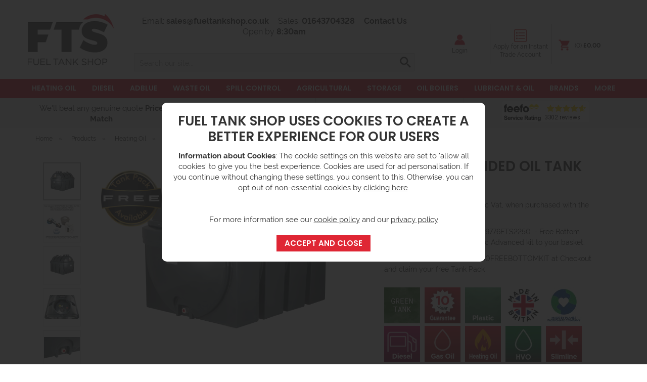

--- FILE ---
content_type: text/html;charset=UTF-8
request_url: https://www.fueltankshop.co.uk/2250-litre-bunded-oil-tank/p7938
body_size: 31869
content:
<!DOCTYPE html>
<html xmlns="http://www.w3.org/1999/xhtml" lang="en" xml:lang="en">
<head>
<title>2250 Litre Slimline Bunded Oil Tank  - Fuel Tank Shop</title><meta name="description" content="Buy Fuel Tank Shop&#039;s 2250 Litre Slimline Bunded Oil Tank - FTS2250 securely from the Fuel Tank Shop. Largest range of Bunded Oil Tanks available online." /><meta name="keywords" content="fuel, tank, shop, 2250, litre, oil, tank, 2250l, oil, tank, fts2250, 270, gallon, titan, oil, tank, 2250l, fuel, tank, shop, oil, tank" /><meta http-equiv="Content-Type" content="text/html; charset=utf-8" /><meta name="viewport" content="width=device-width, initial-scale=1.0" /><meta name="author" content="Fuel Tank Shop" /><meta name="csrf-token" content="fee82afa9ab482a80ade2b81859c2709" /><meta name="google-site-verification" content="lsCNVDbB-19Iuc80HGzVt0R7Ti1xAmsOar3RUOhbc6A" /> <meta property="og:type" content="product" />
<meta property="og:title" content="2250 Litre Bunded Oil Tank" />
<meta property="og:description" content="FREE Tank pack, worth &pound;102&nbsp;Inc Vat, when purchased with the FTS2250.

Add the FTS2250 and the 0019776FTS2250. - Free Bottom Outlet Kit and Watchman Sonic Advanced kit to your basket.

Enter the Promo Code FTS2250FREEBOTTOMKIT at Checkout and claim your free Tank Pack
" />
<meta property="og:url" content="https://www.fueltankshop.co.uk/2250-litre-bunded-oil-tank/p7938" />
<meta property="og:site_name" content="Fuel Tank Shop" />
<meta property="og:price:amount" content="1651.20" />
<meta property="og:price:currency" content="GBP" />
<meta property="og:availability" content="backorder" />
<meta property="og:brand" content="Fuel Tank Shop" />
<meta property="og:image" content="https://www.fueltankshop.co.uk/images/products/large/7938_3785.jpg" />
<meta property="twitter:card" content="product" />
<meta property="twitter:title" content="2250 Litre Bunded Oil Tank" />
<meta property="twitter:description" content="FREE Tank pack, worth &pound;102&nbsp;Inc Vat, when purchased with the FTS2250.

Add the FTS2250 and the 0019776FTS2250. - Free Bottom Outlet Kit and Watchman Sonic Advanced kit to your basket.

Enter the Promo Code FTS2250FREEBOTTOMKIT at Checkout and claim your free Tank Pack
" />
<meta property="twitter:image" content="https://www.fueltankshop.co.uk/images/products/large/7938_3785.jpg" />
<meta property="twitter:label1" content="PRICE" />
<meta property="twitter:data1" content="1651.20" />
<meta property="twitter:label2" content="AVAILABILITY" />
<meta property="twitter:data2" content="backorder" />
<meta property="twitter:site" content="Fuel Tank Shop" />
<meta property="twitter:domain" content="fueltankshop.co.uk" />
<link rel="canonical" href="https://www.fueltankshop.co.uk/2250-litre-bunded-oil-tank/p7938" />
<link href="/compiled/zone1.css?v=1751290957" rel="stylesheet" type="text/css"/><link rel="alternate stylesheet" type="text/css" media="all" href="/css/list.css" title="list" /><link rel="stylesheet" href="/css/font-awesome/css/all.min.css" />
<link rel="apple-touch-icon" sizes="57x57" href="/icons/apple-icon-57x57.png">
<link rel="apple-touch-icon" sizes="60x60" href="/icons/apple-icon-60x60.png">
<link rel="apple-touch-icon" sizes="72x72" href="/icons/apple-icon-72x72.png">
<link rel="apple-touch-icon" sizes="76x76" href="/icons/apple-icon-76x76.png">
<link rel="apple-touch-icon" sizes="114x114" href="/icons/apple-icon-114x114.png">
<link rel="apple-touch-icon" sizes="120x120" href="/icons/apple-icon-120x120.png">
<link rel="apple-touch-icon" sizes="144x144" href="/icons/apple-icon-144x144.png">
<link rel="apple-touch-icon" sizes="152x152" href="/icons/apple-icon-152x152.png">
<link rel="apple-touch-icon" sizes="180x180" href="/icons/apple-icon-180x180.png">
<link rel="icon" type="image/png" sizes="192x192"  href="/icons/android-icon-192x192.png">
<link rel="icon" type="image/png" sizes="32x32" href="/icons/favicon-32x32.png">
<link rel="icon" type="image/png" sizes="96x96" href="/icons/favicon-96x96.png">
<link rel="icon" type="image/png" sizes="16x16" href="/icons/favicon-16x16.png">
<link rel="manifest" href="/icons/manifest.json">
<meta name="msapplication-TileColor" content="#df2634">
<meta name="msapplication-TileImage" content="/icons/ms-icon-144x144.png">
<meta name="theme-color" content="#df2634">
<link rel="search" type="application/opensearchdescription+xml" title="Search" href="/feeds/opensearch.xml" /><link rel="preload" href="/fonts/poppins-v15-latin-600.eot" as="font" crossorigin="anonymous"><link rel="preload" href="/fonts/poppins-v15-latin-600.svg" as="font" crossorigin="anonymous"><link rel="preload" href="/fonts/poppins-v15-latin-600.ttf" as="font" crossorigin="anonymous"><link rel="preload" href="/fonts/poppins-v15-latin-600.woff" as="font" crossorigin="anonymous"><link rel="preload" href="/fonts/poppins-v15-latin-600.woff2" as="font" crossorigin="anonymous"><link rel="preload" href="/fonts/poppins-v15-latin-700.eot" as="font" crossorigin="anonymous"><link rel="preload" href="/fonts/poppins-v15-latin-700.svg" as="font" crossorigin="anonymous"><link rel="preload" href="/fonts/poppins-v15-latin-700.ttf" as="font" crossorigin="anonymous"><link rel="preload" href="/fonts/poppins-v15-latin-700.woff" as="font" crossorigin="anonymous"><link rel="preload" href="/fonts/poppins-v15-latin-700.woff2" as="font" crossorigin="anonymous"><link rel="preload" href="/fonts/poppins-v15-latin-regular.eot" as="font" crossorigin="anonymous"><link rel="preload" href="/fonts/poppins-v15-latin-regular.svg" as="font" crossorigin="anonymous"><link rel="preload" href="/fonts/poppins-v15-latin-regular.ttf" as="font" crossorigin="anonymous"><link rel="preload" href="/fonts/poppins-v15-latin-regular.woff" as="font" crossorigin="anonymous"><link rel="preload" href="/fonts/poppins-v15-latin-regular.woff2" as="font" crossorigin="anonymous"><link rel="preload" href="/fonts/rawline-400-webfont.woff" as="font" crossorigin="anonymous"><link rel="preload" href="/fonts/rawline-400-webfont.woff2" as="font" crossorigin="anonymous"><link rel="preload" href="/fonts/rawline-400.ttf" as="font" crossorigin="anonymous"><link rel="preload" href="/fonts/rawline-400.woff" as="font" crossorigin="anonymous"><link rel="preload" href="/fonts/rawline-600-webfont.woff" as="font" crossorigin="anonymous"><link rel="preload" href="/fonts/rawline-600-webfont.woff2" as="font" crossorigin="anonymous"><link rel="preload" href="/fonts/rawline-600.ttf" as="font" crossorigin="anonymous"><link rel="preload" href="/fonts/rawline-600.woff" as="font" crossorigin="anonymous"><link rel="preload" href="/fonts/rawline-700-webfont.woff" as="font" crossorigin="anonymous"><link rel="preload" href="/fonts/rawline-700-webfont.woff2" as="font" crossorigin="anonymous"><link rel="preload" href="/fonts/rawline-700.ttf" as="font" crossorigin="anonymous"><link rel="preload" href="/fonts/rawline-700.woff" as="font" crossorigin="anonymous"><link rel="preload" href="/fonts/rawline-900-webfont.woff" as="font" crossorigin="anonymous"><link rel="preload" href="/fonts/rawline-900-webfont.woff2" as="font" crossorigin="anonymous"><link rel="preload" href="/fonts/rawline-900.ttf" as="font" crossorigin="anonymous"><link rel="preload" href="/fonts/rawline-900.woff" as="font" crossorigin="anonymous"><script> window.dataLayer = window.dataLayer || []; function gtag(){dataLayer.push(arguments);} gtag('consent', 'default', { analytics_storage: 'denied', ad_storage: 'denied', ad_user_data: 'denied', ad_personalization: 'denied' }); </script> <script> (function(i,s,o,g,r,a,m){i['GoogleAnalyticsObject']=r;i[r]=i[r]||function(){ (i[r].q=i[r].q||[]).push(arguments)},i[r].l=1*new Date();a=s.createElement(o), m=s.getElementsByTagName(o)[0];a.async=1;a.src=g;m.parentNode.insertBefore(a,m) })(window,document,'script','//www.google-analytics.com/analytics.js','ga'); ga('create', 'UA-29292121-1', 'auto', { 'anonymizeIp': true, 'storage': 'none', 'clientId': '6795571893.1228776000' }); ga('send', 'pageview'); </script> <script> (function(w,d,s,l,i){w[l]=w[l]||[];w[l].push({'gtm.start': new Date().getTime(),event:'gtm.js'});var f=d.getElementsByTagName(s)[0], j=d.createElement(s),dl=l!='dataLayer'?'&l='+l:'';j.async=true;j.src= '//www.googletagmanager.com/gtm.js?id='+i+dl;f.parentNode.insertBefore(j,f); })(window,document,'script','dataLayer','GTM-5BBSTN'); </script> <script> function updateGoogleConsent() { gtag('consent', 'update', { analytics_storage: 'granted', ad_storage: 'granted', ad_user_data: 'granted', ad_personalization: 'granted' }); } </script> <script src="https://www.google.com/recaptcha/api.js?hl=en" type="text/javascript"></script><script src=https://www.paypal.com/sdk/js?client-id=ASxqN8Iw1l2xdcg3GIG3ZzI3Ar3k7GAULGLKmExY14uJVuaJGIdrYSrpakcORDfD87PnrR_zn0BdQLCW&currency=GBP&components=messages data-namespace="PayPalSDK"></script>
</head>
<body id="product" class="offcanvasbody desktopbody">
<a class="hide" href="#content" title="accessibility link" id="top">Skip to main content</a>
<div id="bodyinner" class="container-fluid clearfix">
<header class="container-fluid">

        
        <div id="header">
            
        	<div class="container">

                <div class="mobile-menu visible-xs visible-sm">
                                            <button class="menu-icon navbar-toggle offcanvas-toggle" data-toggle="offcanvas" data-target="#offcanvastarget"><img src="/images/threedot.png" alt="Mobile Menu" width="26" height="26" /></button>
                                    </div>

                <div class="col-xl-2 col-md-2 col-xs-12">
                    <a class="logo" href="/"><img src="/images/logo.png" alt="Fuel Tank Shop" title="Fuel Tank Shop" width="182" height="109" /></a>
                </div>

                <div class="mobile-search visible-xs visible-sm">
                    <a href="#" class="search-icon"><img src="/images/search_w.png" alt="Mobile Search" width="26" height="26" width="56" height="56" /></a>
                </div>

                <div class="mobile-account visible-xs visible-sm">
                    <a href="/login" class="account-icon"><img src="/images/account.png" alt="Mobile Account" width="26" height="26" width="56" height="56" /></a>
                </div>
                
                                    <div class="mobile-checklist visible-xs visible-sm">
                        <a href="/monduregister" class="search-icon"><img src="/images/icon_checklist.svg" alt="Mobile Checklist" width="26" height="26" width="56" height="56" /></a>
                    </div>
                                                    <div class="mobile-basket visible-xs visible-sm">
                        <a href="/shopping-basket"><img src="/images/shopping-bag_w.png" alt="Mobile Shopping Basket" width="26" height="26" width="56" height="56" /></a>
                    </div>
                
                <div class="hidden-xs hidden-sm topleft col-xl-7 col-md-6 hidden-print">
                                            <div class="links col-md-12">
                            <span>Email: <a href="mailto:sales@fueltankshop.co.uk">sales@fueltankshop.co.uk</a></span>
                            <span>Sales: <a href="tel:01643704328">01643704328</a></span>
                            <span><a href="/contact-us">Contact Us</a></span>
                            <span>Open by <b>8:30am</b></span>
                        </div>
                        <div class="col-md-12 searchbox suggested">
                            <div class="search" itemscope itemtype="http://schema.org/WebSite">
                                <meta itemprop="url" content="https://www.fueltankshop.co.uk"/>
                                <form action="/search" method="post" itemprop="potentialAction" itemscope itemtype="http://schema.org/SearchAction">
                                    <meta itemprop="target" content="https://www.fueltankshop.co.uk/search/{q}"/>
                                    <label for="search1" class="hidelabel">Search</label><input id="search1" class="keyword mid required" name="q" type="text" placeholder="Search our site..." itemprop="query-input"/> <input class="submit mid" type="image" src="/images/search.png" name="submit" alt="Search" title="Search" width="26" />
                                </form>
                            </div>
                        </div>
                                    </div>

                <div class="hidden-xs hidden-sm col-xl-3 col-md-4 col-sm-5 hidden-print topright">
                                                                    <div class="links col-md-12">
                                                                <div class="flex-container right">
                                        <div class="flex-item">
                                            <a href="/login">
                                            <img src="/images/account.png" alt="Account Icon">
                                            Login</a>
                                        </div>
                                        <div class="flex-item">
                                            <a href="/monduregister" class="trade"><img src="/images/icon_checklist.svg"  alt="Checklist">
                                            Apply for an Instant Trade Account</a>
                                        </div>
                                        <div class="flex-item">
                                                                                            <div id="basketsummary">
                                                    <a href="/shopping-basket" class="basket"><span>(0) <strong>&pound;0.00</strong></span></a>                                                </div>
                                                                                    </div>
                                    </div>
                                                                                </div>
                                    </div>

          </div>

      <div class="mobile-search-container searchbox visible-xs visible-sm">
          <div class="search" itemscope itemtype="http://schema.org/WebSite">
            <meta itemprop="url" content="https://www.fueltankshop.co.uk"/>
                <form action="/search" method="post" itemprop="potentialAction" itemscope itemtype="http://schema.org/SearchAction">
                    <meta itemprop="target" content="https://www.fueltankshop.co.uk/search/{q}"/>
                    <label for="search2" class="hidelabel">Search</label><input id="search2" class="keyword mid required" name="q" type="text" placeholder="Type your search here" itemprop="query-input"/></label> <input type="image" src="/images/search.png" name="submit" class="mid submit" alt="Search" title="Search" width="26" />
                </form>
          </div>
      </div>

    <nav class="tabs offcanvastabs navbar-offcanvas hidden-print" id="offcanvastarget">
        <div class="container">
            <span id="menu-title" class="hidden-xs hidden-sm">Menu</span>
            <a href="#" id="menu-icon" class="hidden-xs hidden-sm"></a>
                <a href="#" class="closeoffcanvas visible-xs visible-sm"><img src="/images/icon_close.png" alt="Close" width="16" height="16" /></a>    <ul id="tabwrap" class="offcanvasnavwrap">        <li class="visible-xs visible-sm "><a class="toplevelcat" href="/">HOME</a></li>        <li class="current"><a href="/heating-oil/c342" class="toplevelcat offcanvassubitems">HEATING OIL</a><ul class="widemenu offcanvasmenusection"><li class="col-sm-3 col-md-2"><em class="hidden-xs hidden-sm">View by category:</em> <br class="hidden-xs hidden-sm"/><a href="/heating-oil/bunded-oil-tanks/c343" class="mainoption">Bunded Oil Tanks</a><a href="/heating-oil/bunded-oil-tanks/48hr-delivery-bunded-oil-tanks/c474" class="suboption">48hr Delivery Bunded Oil Tanks</a><a href="/heating-oil/bunded-oil-tanks/plastic-bunded-oil-tanks/c347" class="suboption">PLASTIC Bunded Oil Tanks</a><a href="/heating-oil/bunded-oil-tanks/steel-bunded-oil-tanks/c348" class="suboption">STEEL Bunded Oil Tanks</a><a href="/heating-oil/bunded-oil-tanks/slimline-bunded/c345" class="suboption">Slimline Bunded</a><a href="/heating-oil/bunded-oil-tanks/low-profile-bunded/c366" class="suboption">Low Profile Bunded</a><a href="/heating-oil/bunded-oil-tanks/500-litre-bunded/c443" class="suboption">500 Litre Bunded</a><a href="/heating-oil/bunded-oil-tanks/1000-litre-bunded/c442" class="suboption">1000 Litre Bunded</a><a href="/heating-oil/bunded-oil-tanks/1200-litre-bunded/c444" class="suboption">1200 Litre Bunded</a><a href="/heating-oil/bunded-oil-tanks/1400-litre-bunded/c445" class="suboption">1400 Litre Bunded</a></li><li class="col-sm-3 col-md-2"><span class="hidden-xs hidden-sm">&nbsp;<br/></span><a href="/heating-oil/single-skin-oil-tanks/c344" class="mainoption">Single Skin Oil Tanks</a><a href="/heating-oil/single-skin-oil-tanks/48hr-delivery-single-skin-oil-tanks/c476" class="suboption">48hr Delivery Single Skin Oil Tanks</a><a href="/heating-oil/single-skin-oil-tanks/plastic-single-skin-oil-tanks/c353" class="suboption">PLASTIC Single Skin Oil Tanks</a><a href="/heating-oil/single-skin-oil-tanks/steel-single-skin-oil-tanks/c360" class="suboption">STEEL Single Skin Oil Tanks</a><a href="/heating-oil/single-skin-oil-tanks/slimline-single-skin/c352" class="suboption">Slimline Single Skin</a><a href="/heating-oil/single-skin-oil-tanks/low-profile-single-skin/c367" class="suboption">Low Profile Single Skin</a><a href="/heating-oil/single-skin-oil-tanks/1000-litre-single-skin/c452" class="suboption">1000 Litre Single Skin</a><a href="/heating-oil/single-skin-oil-tanks/1200-litre-single-skin/c453" class="suboption">1200 Litre Single Skin</a><a href="/heating-oil/single-skin-oil-tanks/1400-litre-single-skin/c454" class="suboption">1400 Litre Single Skin</a><a href="/heating-oil/single-skin-oil-tanks/2000-litre-single-skin/c455" class="suboption">2000 Litre Single Skin</a></li><li class="col-sm-3 col-md-2"><span class="hidden-xs hidden-sm">&nbsp;<br/></span><a href="/heating-oil/oil-tank-accessories/c358" class="mainoption">Oil Tank Accessories</a><a href="/heating-oil/oil-tank-accessories/installation-equipment/c696" class="suboption">Installation Equipment</a><a href="/heating-oil/oil-tank-accessories/contents-gauges/c371" class="suboption">Contents Gauges</a><a href="/heating-oil/oil-tank-accessories/tank-fitting-kits/c374" class="suboption">Tank Fitting Kits</a><a href="/heating-oil/oil-tank-accessories/flow-meters/c373" class="suboption">Flow Meters</a><a href="/heating-oil/oil-tank-accessories/bund-alarms/c372" class="suboption">Bund Alarms</a><a href="/heating-oil/oil-tank-accessories/fire-valves/c376" class="suboption">Fire Valves</a><a href="/heating-oil/oil-tank-accessories/tank-locks-security/c377" class="suboption">Tank Locks &amp; Security</a><a href="/heating-oil/oil-tank-accessories/tank-lids-caps/c378" class="suboption">Tank Lids &amp; Caps</a><a href="/heating-oil/oil-tank-accessories/oil-de-aerators/c379" class="suboption">Oil De-Aerators</a></li><li class="col-sm-3 col-md-2"><span class="hidden-xs hidden-sm">&nbsp;<br/></span><a href="/heating-oil/underground-oil-tanks/c359" class="mainoption">Underground Oil Tanks</a><a href="/heating-oil/underground-oil-tanks/1400l-underground-tanks/c669" class="suboption">1400L Underground Tanks</a><a href="/heating-oil/underground-oil-tanks/2500l-underground-tanks/c670" class="suboption">2500L Underground Tanks</a></li><li class="col-sm-3 col-md-2 brandmenulist"><em>Related brands:</em> <br class="hidden-xs hidden-sm"/><a href="/heating-oil/c342?filter=1&f_brand=88">Anglo Nordic</a><a href="/heating-oil/c342?filter=1&f_brand=20">Atkinson</a><a href="/heating-oil/c342?filter=1&f_brand=69">Atlantis Tanks Group LTD</a><a href="/heating-oil/c342?filter=1&f_brand=24">Atlas</a><a href="/heating-oil/c342?filter=1&f_brand=2">Carbery</a><a href="/heating-oil/c342?filter=1&f_brand=4">Deso</a><a href="/heating-oil/c342?filter=1&f_brand=13">Harlequin</a><a href="/heating-oil/c342?filter=1&f_brand=53">Hytek</a><a href="/heating-oil/c342?filter=1&f_brand=6">Titan</a><a href="/heating-oil/c342?filter=1&f_brand=51">Tuffa</a><a class="all" href="/brands">All Brands</a></li>                            <li class="col-sm-3 col-md-2 hidden-xs hidden-sm">                                <div class="productframe">                                    <div class="featimage">                                        <a href="/1000-litre-slimline-bunded-oil-tank-harlequin-1000ite/p163" class="thumbimagewrap" style="max-width: 120px; min-height: 120px;"><img src="/images/products/small/163_164.jpg" alt="1000 Litre Slimline Bunded Oil Tank - Harlequin 1000ITE" title="1000 Litre Slimline Bunded Oil Tank - Harlequin 1000ITE" style="max-width: 100%; max-height: 120px;"  class="thumb1" width="230" height="230" /><img src="/images/products/small/163_7270.jpg" alt="1000 Litre Slimline Bunded Oil Tank - Harlequin 1000ITE" title="1000 Litre Slimline Bunded Oil Tank - Harlequin 1000ITE" style="max-width: 100%; max-height: 120px;"  class="thumb2" width="230" height="230" /><div class="overlay overlay1" style="max-width: 62px"><img src="/images/overlays/36_Gauge & Outlet Kit Included.png" alt="Gauge & Outlet Kit Included" width="150" height="150" /></div></a>                                    </div>                                    <div class="name">                                        <a href="/1000-litre-slimline-bunded-oil-tank-harlequin-1000ite/p163">1000 Litre Slimline Bunded Oil Tank - Harlequin 1000ITE</a>                                        <span class="price"><span class='lightblue'>&pound;1,371.00</span> <span class="note">ex VAT <br/>(&pound;1,645.20 inc VAT) </span></span>                                    </div>                                </div>                            </li>                        </ul></li><li><a href="/diesel/c108" class="toplevelcat offcanvassubitems">DIESEL</a><ul class="widemenu offcanvasmenusection"><li class="col-sm-3 col-md-2"><em class="hidden-xs hidden-sm">View by category:</em> <br class="hidden-xs hidden-sm"/><a href="/diesel/diesel-tanks-dispensers/c13" class="mainoption">Diesel Tanks &amp; Dispensers</a><a href="/diesel/diesel-tanks-dispensers/48-hour-delivery-diesel-tanks/c475" class="suboption">48 Hour Delivery Diesel Tanks</a><a href="/diesel/diesel-tanks-dispensers/plastic-diesel-tanks/c395" class="suboption">PLASTIC Diesel Tanks</a><a href="/diesel/diesel-tanks-dispensers/steel-diesel-tanks/c396" class="suboption">STEEL Diesel Tanks</a><a href="/diesel/diesel-tanks-dispensers/1000-litre-diesel/c459" class="suboption">1000 Litre Diesel</a><a href="/diesel/diesel-tanks-dispensers/2500-litre-diesel/c460" class="suboption">2500 Litre Diesel</a><a href="/diesel/diesel-tanks-dispensers/3500-litre-diesel/c461" class="suboption">3500 Litre Diesel</a><a href="/diesel/diesel-tanks-dispensers/5000-litre-diesel/c462" class="suboption">5000 Litre Diesel</a><a href="/diesel/diesel-tanks-dispensers/10000-litre-diesel/c463" class="suboption">10,000 Litre Diesel</a><a href="/diesel/diesel-tanks-dispensers/15000-litre-diesel/c593" class="suboption">15,000 Litre Diesel</a><a href="/diesel/diesel-tanks-dispensers/20000-litre-diesel/c591" class="suboption">20,000 + Litre Diesel</a><a href="/diesel/diesel-tanks-dispensers/30000-litre-diesel/c594" class="suboption">30,000 Litre Diesel</a></li><li class="col-sm-3 col-md-2"><span class="hidden-xs hidden-sm">&nbsp;<br/></span><a href="/diesel/generator-tanks/c62" class="mainoption">Generator Tanks</a><a href="/diesel/diesel-bowsers/c16" class="mainoption">Diesel Bowsers</a><a href="/diesel/diesel-bowsers/highway-and-road-tow-diesel-bowsers/c132" class="suboption">Highway and Road Tow Diesel Bowsers</a><a href="/diesel/diesel-bowsers/site-tow-diesel-bowsers/c131" class="suboption">Site Tow Diesel Bowsers</a><a href="/diesel/diesel-bowsers/skid-mounted-diesel-bowsers/c304" class="suboption">Skid Mounted Diesel Bowsers</a><a href="/diesel/transportable-diesel-tanks/c74" class="mainoption">Transportable Diesel Tanks</a><a href="/diesel/transportable-diesel-tanks/truckmaster/c566" class="suboption">Truckmaster</a><a href="/diesel/transportable-diesel-tanks/un-approved-and-adr-approved-diesel-tanks/c302" class="suboption">UN Approved and ADR Approved Diesel Tanks</a><a href="/diesel/transportable-diesel-tanks/portable-diesel-tanks/c402" class="suboption">Portable Diesel Tanks</a><a href="/diesel/hvo-tanks/c639" class="mainoption">HVO Tanks</a><a href="/diesel/contents-gauges-and-tank-alarms/c220" class="mainoption">Contents Gauges and Tank Alarms</a></li><li class="col-sm-3 col-md-2"><span class="hidden-xs hidden-sm">&nbsp;<br/></span><a href="/diesel/diesel-pumps/c185" class="mainoption">Diesel Pumps</a><a href="/diesel/diesel-pumps/hand-fuel-transfer-pumps/c409" class="suboption">Hand Fuel Transfer Pumps</a><a href="/diesel/diesel-pumps/230v-electric-fuel-transfer-pumps/c403" class="suboption">230v Electric Fuel Transfer Pumps</a><a href="/diesel/diesel-pumps/12v-electric-fuel-transfer-pumps/c406" class="suboption">12v Electric Fuel Transfer Pumps</a><a href="/diesel/diesel-pumps/24v-electric-fuel-transfer-pumps/c407" class="suboption">24v Electric Fuel Transfer Pumps</a><a href="/diesel/diesel-pumps/110v-electric-fuel-transfer-pumps/c404" class="suboption">110v Electric Fuel Transfer Pumps</a><a href="/diesel/diesel-pumps/400v-electric-fuel-transfer-pumps/c405" class="suboption">400v Electric Fuel Transfer Pumps</a><a href="/diesel/diesel-pump-kits/c661" class="mainoption">Diesel Pump Kits</a><a href="/diesel/diesel-pump-kits/12v-pump-kits/c663" class="suboption">12v Pump Kits</a><a href="/diesel/diesel-pump-kits/230v-pump-kits/c662" class="suboption">230v Pump Kits</a><a href="/diesel/diesel-pump-kits/ibc-drum-pump-kits/c664" class="suboption">IBC/ Drum Pump Kits</a></li><li class="col-sm-3 col-md-2"><span class="hidden-xs hidden-sm">&nbsp;<br/></span><a href="/diesel/flow-meters/c222" class="mainoption">Flow Meters</a><a href="/diesel/flow-meters/digital-flow-meter/c665" class="suboption">Digital Flow Meter</a><a href="/diesel/flow-meters/mechanical-flow-meter/c666" class="suboption">Mechanical Flow Meter</a><a href="/diesel/fuel-nozzles/c223" class="mainoption">Fuel Nozzles</a><a href="/diesel/fuel-nozzles/automatic-nozzle/c654" class="suboption">Automatic Nozzle</a><a href="/diesel/fuel-nozzles/manual-nozzle/c655" class="suboption">Manual Nozzle</a><a href="/diesel/fuel-nozzles/nozzle-accessories/c656" class="suboption">Nozzle Accessories</a><a href="/diesel/fuel-filters/c226" class="mainoption">Fuel Filters</a><a href="/diesel/fuel-management-systems/c85" class="mainoption">Fuel Management Systems</a><a href="/diesel/fuel-management-systems/cloud-based-systems/c649" class="suboption">Cloud Based Systems</a><a href="/diesel/fuel-management-systems/downloadable-systems/c650" class="suboption">Downloadable Systems</a><a href="/diesel/fuel-management-systems/fuel-management-software-accessories/c653" class="suboption">Fuel Management Software &amp; Accessories</a><a class="suboption" href="/diesel/fuel-management-systems/c85-all">More Fuel Management Systems</a></li><li class="col-sm-3 col-md-2"><span class="hidden-xs hidden-sm">&nbsp;<br/></span><a href="/diesel/diesel-hoses/c327" class="mainoption">Diesel Hoses</a><a href="/diesel/diesel-hoses/diesel-suction-hoses/c685" class="suboption">Diesel &amp; Suction Hoses</a><a href="/diesel/diesel-hoses/gravity-hose-kits/c658" class="suboption">Gravity Hose Kits</a><a href="/diesel/diesel-hoses/hose-reels/c659" class="suboption">Hose Reels</a><a href="/diesel/diesel-hoses/accessories/c677" class="suboption">Accessories</a><a href="/diesel/fuel-treatment/c15" class="mainoption">Fuel Treatment</a><a href="/diesel/isolation-valves-fill-point-cabinets/c493" class="mainoption">Isolation Valves &amp; Fill Point Cabinets</a></li><li class="col-sm-3 col-md-2 brandmenulist"><em>Related brands:</em> <br class="hidden-xs hidden-sm"/><a href="/diesel/c108?filter=1&f_brand=69">Atlantis Tanks Group LTD</a><a href="/diesel/c108?filter=1&f_brand=3">Cemo</a><a href="/diesel/c108?filter=1&f_brand=61">Dymac</a><a href="/diesel/c108?filter=1&f_brand=13">Harlequin</a><a href="/diesel/c108?filter=1&f_brand=53">Hytek</a><a href="/diesel/c108?filter=1&f_brand=66">Hytek Engineered</a><a href="/diesel/c108?filter=1&f_brand=10">Piusi </a><a href="/diesel/c108?filter=1&f_brand=6">Titan</a><a href="/diesel/c108?filter=1&f_brand=51">Tuffa</a><a href="/diesel/c108?filter=1&f_brand=31">Western Global</a><a class="all" href="/brands">All Brands</a></li></ul></li><li><a href="/adblue/c110" class="toplevelcat offcanvassubitems">ADBLUE</a><ul class="widemenu offcanvasmenusection"><li class="col-sm-3 col-md-2 hidden-xs hidden-sm menucategoryimage"><img title="Adblue" alt="Adblue" src="/images/categories/110.jpg" /></li><li class="col-sm-3 col-md-2"><em class="hidden-xs hidden-sm">View by category:</em> <br class="hidden-xs hidden-sm"/><a href="/adblue/adblue-solution/c472" class="mainoption">Adblue Solution</a><a href="/adblue/adblue-tanks/c33" class="mainoption">Adblue Tanks</a><a href="/adblue/adblue-titan-bluemaster/c614" class="mainoption">AdBlue Titan Bluemaster</a><a href="/adblue/adblue-titan-bluemaster/titan-bluemaster-adblue-dispenser-standard/c615" class="suboption">Titan BlueMaster AdBlue Dispenser - Standard</a><a href="/adblue/adblue-titan-bluemaster/titan-bluemaster-adblue-dispenser-advanced/c616" class="suboption">Titan BlueMaster AdBlue Dispenser - Advanced</a><a href="/adblue/adblue-titan-bluemaster/titan-bluemaster-adblue-dispenser-pro/c617" class="suboption">Titan BlueMaster AdBlue Dispenser - Pro</a><a class="suboption" href="/adblue/adblue-titan-bluemaster/c614">More AdBlue Titan Bluemaster</a></li><li class="col-sm-3 col-md-2"><span class="hidden-xs hidden-sm">&nbsp;<br/></span><a href="/adblue/adblue-holding-tanks/c609" class="mainoption">Adblue Holding Tanks</a><a href="/adblue/adblue-fuel-management-systems/c689" class="mainoption">Adblue Fuel Management Systems</a><a href="/adblue/adblue-fuel-management-systems/cloud-based-systems/c690" class="suboption">Cloud Based Systems</a><a href="/adblue/adblue-fuel-management-systems/downloadable-systems/c691" class="suboption">Downloadable Systems</a><a href="/adblue/adblue-bowsers/c504" class="mainoption">Adblue Bowsers</a><a href="/adblue/adblue-spill-control/c611" class="mainoption">AdBlue Spill Control</a></li><li class="col-sm-3 col-md-2"><span class="hidden-xs hidden-sm">&nbsp;<br/></span><a href="/adblue/adblue-flow-meters-alarms/c141" class="mainoption">AdBlue Flow Meters &amp; Alarms</a><a href="/adblue/adblue-nozzles/c142" class="mainoption">AdBlue Nozzles</a><a href="/adblue/adblue-pumps-gravity-kits/c56" class="mainoption">Adblue Pumps &amp; Gravity Kits</a><a href="/adblue/adblue-pumps-gravity-kits/adblue-hand-pumps-gravity-kits/c184" class="suboption">AdBlue Hand Pumps &amp; Gravity Kits</a><a href="/adblue/adblue-pumps-gravity-kits/adblue-230v-12v-24v-electric-transfer-pumps/c143" class="suboption">AdBlue 230v 12v &amp; 24v Electric Transfer Pumps</a><a href="/adblue/adblue-pumps-gravity-kits/adblue-12v-transfer-pumps/c157" class="suboption">AdBlue 12v Transfer Pumps</a><a class="suboption" href="/adblue/adblue-pumps-gravity-kits/c56-all">More Adblue Pumps & Gravity Kits</a></li><li class="col-sm-3 col-md-2"><span class="hidden-xs hidden-sm">&nbsp;<br/></span><a href="/adblue/adblue-hoses-and-accessories/c635" class="mainoption">AdBlue Hoses And Accessories</a></li><li class="col-sm-3 col-md-2 brandmenulist"><em>Related brands:</em> <br class="hidden-xs hidden-sm"/><a href="/adblue/c110?filter=1&f_brand=2">Carbery</a><a href="/adblue/c110?filter=1&f_brand=3">Cemo</a><a href="/adblue/c110?filter=1&f_brand=61">Dymac</a><a href="/adblue/c110?filter=1&f_brand=13">Harlequin</a><a href="/adblue/c110?filter=1&f_brand=53">Hytek</a><a href="/adblue/c110?filter=1&f_brand=66">Hytek Engineered</a><a href="/adblue/c110?filter=1&f_brand=10">Piusi </a><a href="/adblue/c110?filter=1&f_brand=71">Tecalemit</a><a href="/adblue/c110?filter=1&f_brand=6">Titan</a><a href="/adblue/c110?filter=1&f_brand=31">Western Global</a><a class="all" href="/brands">All Brands</a></li></ul></li><li><a href="/waste-oil/c111" class="toplevelcat offcanvassubitems">WASTE OIL</a><ul class="widemenu offcanvasmenusection"><li class="col-sm-3 col-md-2 hidden-xs hidden-sm menucategoryimage"><img title="Waste Oil" alt="Waste Oil" src="/images/categories/111.jpg" /></li><li class="col-sm-3 col-md-2"><em class="hidden-xs hidden-sm">View by category:</em> <br class="hidden-xs hidden-sm"/><a href="/waste-oil/plastic-waste-oil-tanks/c12" class="mainoption">PLASTIC Waste Oil Tanks</a><a href="/waste-oil/steel-waste-oil-tanks/c421" class="mainoption">STEEL Waste Oil Tanks</a></li><li class="col-sm-3 col-md-2 brandmenulist"><em>Related brands:</em> <br class="hidden-xs hidden-sm"/><a href="/waste-oil/c111?filter=1&f_brand=69">Atlantis Tanks Group LTD</a><a href="/waste-oil/c111?filter=1&f_brand=2">Carbery</a><a href="/waste-oil/c111?filter=1&f_brand=3">Cemo</a><a href="/waste-oil/c111?filter=1&f_brand=4">Deso</a><a href="/waste-oil/c111?filter=1&f_brand=13">Harlequin</a><a href="/waste-oil/c111?filter=1&f_brand=66">Hytek Engineered</a><a href="/waste-oil/c111?filter=1&f_brand=6">Titan</a><a href="/waste-oil/c111?filter=1&f_brand=51">Tuffa</a><a href="/waste-oil/c111?filter=1&f_brand=31">Western Global</a><a class="all" href="/brands">All Brands</a></li>                            <li class="col-sm-3 col-md-2 hidden-xs hidden-sm">                                <div class="productframe">                                    <div class="featimage">                                        <a href="/1200-litre-bunded-waste-oil-tank-deso-lp1200wow/p94" class="thumbimagewrap" style="max-width: 120px; min-height: 120px;"><img src="/images/products/small/94_4699.jpg" alt="1200 Litre Bunded Waste Oil Tank - Deso LP1200WOW" title="1200 Litre Bunded Waste Oil Tank - Deso LP1200WOW" style="max-width: 100%; max-height: 120px;"  class="thumb1" width="230" height="230" /><img src="/images/products/small/94_4695.jpg" alt="1200 Litre Bunded Waste Oil Tank - Deso LP1200WOW" title="1200 Litre Bunded Waste Oil Tank - Deso LP1200WOW" style="max-width: 100%; max-height: 120px;"  class="thumb2" width="230" height="230" /><div class="overlay overlay1" style="max-width: 62px"><img src="/images/overlays/32_Free Delivery - Triangle.png" alt="Free Delivery!" width="150" height="150" /></div><div class="overlay overlay2" style="max-width: 62px"><img src="/images/overlays/75_Autumn Sale.png" alt="Autumn Sale" width="150" height="150" /></div></a>                                    </div>                                    <div class="name">                                        <a href="/1200-litre-bunded-waste-oil-tank-deso-lp1200wow/p94">1200 Litre Bunded Waste Oil Tank - Deso LP1200WOW</a>                                        <span class="price"><span class='grey strike'>&pound;1,359.00</span> <span class='red'>&pound;1,259.00</span> <span class="note">ex VAT <br/>(&pound;1,510.80 inc VAT) </span></span>                                    </div>                                </div>                            </li>                                                    <li class="col-sm-3 col-md-2 hidden-xs hidden-sm">                                <div class="productframe">                                    <div class="featimage">                                        <a href="/1000-litre-slimline-bunded-waste-oil-tank-deso-sl1000wow/p91" class="thumbimagewrap" style="max-width: 120px; min-height: 120px;"><img src="/images/products/small/91_4693.jpg" alt="1000 Litre Slimline Bunded Waste Oil Tank - Deso SL1000WOW" title="1000 Litre Slimline Bunded Waste Oil Tank - Deso SL1000WOW" style="max-width: 100%; max-height: 120px;"  class="thumb1" width="230" height="230" /><img src="/images/products/small/91_4691.jpg" alt="1000 Litre Slimline Bunded Waste Oil Tank - Deso SL1000WOW" title="1000 Litre Slimline Bunded Waste Oil Tank - Deso SL1000WOW" style="max-width: 100%; max-height: 120px;"  class="thumb2" width="230" height="230" /><div class="overlay overlay1" style="max-width: 62px"><img src="/images/overlays/32_Free Delivery - Triangle.png" alt="Free Delivery!" width="150" height="150" /></div><div class="overlay overlay2" style="max-width: 62px"><img src="/images/overlays/75_Autumn Sale.png" alt="Autumn Sale" width="150" height="150" /></div></a>                                    </div>                                    <div class="name">                                        <a href="/1000-litre-slimline-bunded-waste-oil-tank-deso-sl1000wow/p91">1000 Litre Slimline Bunded Waste Oil Tank - Deso SL1000WOW</a>                                        <span class="price"><span class='lightblue'>&pound;1,175.00</span> <span class="note">ex VAT <br/>(&pound;1,410.00 inc VAT) </span></span>                                    </div>                                </div>                            </li>                        </ul></li><li><a href="/spill-control/c114" class="toplevelcat offcanvassubitems">SPILL CONTROL</a><ul class="widemenu offcanvasmenusection"><li class="col-sm-3 col-md-2"><em class="hidden-xs hidden-sm">View by category:</em> <br class="hidden-xs hidden-sm"/><a href="/spill-control/adblue-spill-control/c586" class="mainoption">AdBlue Spill Control</a><a href="/spill-control/evo-recycled/c588" class="mainoption">EVO Recycled</a><a href="/spill-control/oil-fuel-spill-control/c79" class="mainoption">Oil  &amp; Fuel Spill Control</a><a href="/spill-control/oil-fuel-spill-control/oil-spill-kits/c370" class="suboption">Oil Spill Kits</a><a href="/spill-control/oil-fuel-spill-control/pads-rolls-cushions-socks/c368" class="suboption">Pads, Rolls, Cushions &amp; Socks</a></li><li class="col-sm-3 col-md-2"><span class="hidden-xs hidden-sm">&nbsp;<br/></span><a href="/spill-control/chemical-spill-control/c80" class="mainoption">Chemical Spill Control</a><a href="/spill-control/chemical-spill-control/chemical-spill-kits/c315" class="suboption">Chemical Spill Kits</a><a href="/spill-control/chemical-spill-control/pads-rolls-cushions-and-socks/c313" class="suboption">Pads, Rolls, Cushions and Socks</a><a href="/spill-control/general-purpose-spill-control/c81" class="mainoption">General Purpose Spill Control</a><a href="/spill-control/general-purpose-spill-control/universal-spill-kits/c369" class="suboption">Universal Spill Kits</a><a href="/spill-control/general-purpose-spill-control/pads-rolls-cushions-and-socks/c316" class="suboption">Pads, Rolls, Cushions and Socks</a></li><li class="col-sm-3 col-md-2"><span class="hidden-xs hidden-sm">&nbsp;<br/></span><a href="/spill-control/spill-kit-cabinets/c73" class="mainoption">Spill Kit Cabinets</a><a href="/spill-control/spill-containment/c97" class="mainoption">Spill Containment</a><a href="/spill-control/spill-containment/spill-trays/c173" class="suboption">Spill Trays</a><a href="/spill-control/spill-containment/spill-pallets/c119" class="suboption">Spill Pallets</a><a href="/spill-control/spill-containment/spill-mats/c660" class="suboption">Spill Mats</a></li><li class="col-sm-3 col-md-2"><span class="hidden-xs hidden-sm">&nbsp;<br/></span><a href="/spill-control/portable-containment-bunds/c657" class="mainoption">Portable Containment Bunds</a><a href="/spill-control/spill-wipes-and-cloths/c632" class="mainoption">Spill Wipes And Cloths</a></li><li class="col-sm-3 col-md-2 brandmenulist"><em>Related brands:</em> <br class="hidden-xs hidden-sm"/><a href="/storage/armorgard/c269">Armorgard</a><a href="/spill-control/c114?filter=1&f_brand=3">Cemo</a><a href="/spill-control/c114?filter=1&f_brand=53">Hytek</a><a class="all" href="/brands">All Brands</a></li></ul></li><li><a href="/agricultural/c590" class="toplevelcat offcanvassubitems">AGRICULTURAL</a><ul class="widemenu offcanvasmenusection"><li class="col-sm-3 col-md-2"><em class="hidden-xs hidden-sm">View by category:</em> <br class="hidden-xs hidden-sm"/><a href="/agricultural/sheep-dips/c613" class="mainoption">Sheep Dips</a><a href="/agricultural/animal-drinkers-and-feeders/c602" class="mainoption">Animal Drinkers And Feeders</a><a href="/agricultural/storage-and-bunkers/c603" class="mainoption">Storage And Bunkers</a></li><li class="col-sm-3 col-md-2"><span class="hidden-xs hidden-sm">&nbsp;<br/></span><a href="/agricultural/footbath-and-dips/c604" class="mainoption">Footbath And Dips</a><a href="/agricultural/molasses-tanks/c612" class="mainoption">Molasses Tanks</a><a href="/agricultural/atv-storage-boxes/c606" class="mainoption">ATV</a></li><li class="col-sm-3 col-md-2"><span class="hidden-xs hidden-sm">&nbsp;<br/></span><a class="all mainoption" href="/agricultural/c590">All Agricultural</a></li><li class="col-sm-3 col-md-2 brandmenulist"><em>Related brands:</em> <br class="hidden-xs hidden-sm"/><a href="/storage/armorgard/c269">Armorgard</a><a href="/agricultural/c590?filter=1&f_brand=2">Carbery</a><a href="/agricultural/c590?filter=1&f_brand=3">Cemo</a><a href="/agricultural/c590?filter=1&f_brand=66">Hytek Engineered</a><a href="/agricultural/c590?filter=1&f_brand=48">Kingspan</a><a href="/agricultural/c590?filter=1&f_brand=59">Kingspan Agriculture</a><a href="/agricultural/c590?filter=1&f_brand=6">Titan</a><a href="/agricultural/c590?filter=1&f_brand=51">Tuffa</a><a class="all" href="/brands">All Brands</a></li></ul></li><li><a href="/storage/c115" class="toplevelcat offcanvassubitems">STORAGE</a><ul class="widemenu offcanvasmenusection"><li class="col-sm-3 col-md-2 hidden-xs hidden-sm menucategoryimage"><img title="Storage" alt="Storage" src="/images/categories/115.jpg" /></li><li class="col-sm-3 col-md-2"><em class="hidden-xs hidden-sm">View by category:</em> <br class="hidden-xs hidden-sm"/><a href="/storage/armorgard/c269" class="mainoption">Armorgard</a><a href="/storage/armorgard/armorgard-flambank/c296" class="suboption">Armorgard FlamBank</a><a href="/storage/armorgard/armorgard-flamstor-cabinet/c419" class="suboption">Armorgard FlamStor Cabinet</a><a href="/storage/armorgard/armorgard-transbank/c291" class="suboption">Armorgard TransBank</a><a href="/storage/armorgard/armorgard-transbank-chem/c293" class="suboption">Armorgard TransBank Chem</a><a href="/storage/armorgard/armorgard-chembank/c294" class="suboption">Armorgard ChemBank</a><a href="/storage/armorgard/armorgard-safestor/c420" class="suboption">Armorgard SafeStor</a><a href="/storage/armorgard/armorgard-oxbox/c237" class="suboption">Armorgard OxBox</a><a href="/storage/armorgard/armorgard-tuffbank/c414" class="suboption">Armorgard TuffBank</a><a href="/storage/armorgard/armorgard-tuffstor-cabinet/c256" class="suboption">Armorgard TuffStor Cabinet</a><a class="suboption" href="/storage/armorgard/c269">More Armorgard</a></li><li class="col-sm-3 col-md-2"><span class="hidden-xs hidden-sm">&nbsp;<br/></span><a href="/storage/lithium-ion-battery-cabinets-and-storage/c642" class="mainoption">Lithium-Ion Battery Cabinets And Storage</a><a href="/storage/cembox/c417" class="mainoption">CEMBox</a><a href="/storage/hazardous-goods-storage/c59" class="mainoption">Hazardous Goods Storage</a><a href="/storage/hazardous-goods-storage/secure-storage-boxes-hazardous/c418" class="suboption">Secure Storage Boxes - Hazardous</a><a href="/storage/hazardous-goods-storage/secure-cabinets-hazardous/c270" class="suboption">Secure Cabinets - Hazardous</a><a href="/storage/hazardous-goods-storage/secure-walk-in-stores-hazardous/c271" class="suboption">Secure Walk-In Stores - Hazardous</a><a href="/storage/hazardous-goods-storage/secure-drum-storage-hazardous/c272" class="suboption">Secure Drum Storage - Hazardous</a><a href="/storage/hazardous-goods-storage/secure-in-vehicle-storage-hazardous/c273" class="suboption">Secure In-Vehicle Storage - Hazardous</a><a href="/storage/hazardous-goods-storage/indoor-bunded-storage/c644" class="suboption">Indoor Bunded Storage</a><a href="/storage/hazardous-goods-storage/outdoor-bunded-storage/c647" class="suboption">Outdoor Bunded Storage</a><a class="suboption" href="/storage/hazardous-goods-storage/c59">More Hazardous Goods Storage</a></li><li class="col-sm-3 col-md-2"><span class="hidden-xs hidden-sm">&nbsp;<br/></span><a href="/storage/steel-indoor-bunded-storage/c648" class="mainoption">Steel Indoor Bunded Storage</a><a href="/storage/equipment-and-tool-storage/c38" class="mainoption">Equipment and Tool Storage</a><a href="/storage/equipment-and-tool-storage/secure-in-vehicle-storage/c416" class="suboption">Secure In-Vehicle Storage</a><a href="/storage/equipment-and-tool-storage/secure-storage-boxes/c274" class="suboption">Secure Storage Boxes</a><a href="/storage/equipment-and-tool-storage/secure-storage-cabinets/c275" class="suboption">Secure Storage Cabinets</a><a href="/storage/equipment-and-tool-storage/secure-walk-in-stores/c276" class="suboption">Secure Walk-In Stores</a><a href="/storage/walk-in-storage/c645" class="mainoption">Walk-In Storage</a><a href="/storage/gas-bottle-storage/c87" class="mainoption">Gas Bottle Storage</a><a href="/storage/atv-storage-boxes/c66" class="mainoption">ATV Storage Boxes</a><a href="/storage/coal-bunkers/c596" class="mainoption">Coal Bunkers</a></li><li class="col-sm-3 col-md-2"><span class="hidden-xs hidden-sm">&nbsp;<br/></span><a class="all mainoption" href="/storage/c115">All Storage</a></li><li class="col-sm-3 col-md-2 brandmenulist"><em>Related brands:</em> <br class="hidden-xs hidden-sm"/><a href="/storage/armorgard/c269">Armorgard</a><a href="/storage/c115?filter=1&f_brand=2">Carbery</a><a href="/storage/c115?filter=1&f_brand=3">Cemo</a><a href="/storage/c115?filter=1&f_brand=13">Harlequin</a><a href="/storage/c115?filter=1&f_brand=6">Titan</a><a class="all" href="/brands">All Brands</a></li></ul></li><li><a href="/oil-boilers/c684" class="toplevelcat">OIL BOILERS</a><ul class="widemenu offcanvasmenusection"><li class="col-sm-3 col-md-2 brandmenulist"><em>Related brands:</em> <br class="hidden-xs hidden-sm"/><a href="/oil-boilers/c684?filter=1&f_brand=85">Firebird</a><a class="all" href="/brands">All Brands</a></li></ul></li><li><a href="/lubricant-oil/c112" class="toplevelcat offcanvassubitems">LUBRICANT & OIL</a><ul class="widemenu offcanvasmenusection"><li class="col-sm-3 col-md-2"><em class="hidden-xs hidden-sm">View by category:</em> <br class="hidden-xs hidden-sm"/><a href="/lubricant-oil/lubricant-tanks-dispensers/c75" class="mainoption">Lubricant Tanks &amp; Dispensers</a><a href="/lubricant-oil/engine-oils/c697" class="mainoption">Engine Oils</a><a href="/lubricant-oil/bulk-vehicle-fluids-chemicals/c698" class="mainoption">Bulk Vehicle Fluids &amp; Chemicals</a></li><li class="col-sm-3 col-md-2"><span class="hidden-xs hidden-sm">&nbsp;<br/></span><a href="/lubricant-oil/oil-transfer-pumps-accessories/c466" class="mainoption">Oil Transfer Pumps &amp; Accessories</a><a href="/lubricant-oil/lubricant-accessories/c76" class="mainoption">Lubricant Accessories</a><a href="/lubricant-oil/grease-pumps-accessories/c687" class="mainoption">Grease Pumps &amp; Accessories</a></li><li class="col-sm-3 col-md-2"><span class="hidden-xs hidden-sm">&nbsp;<br/></span><a class="all mainoption" href="/lubricant-oil/c112-all">All Lubricant & Oil</a></li><li class="col-sm-3 col-md-2 brandmenulist"><em>Related brands:</em> <br class="hidden-xs hidden-sm"/><a href="/lubricant-oil/c112?filter=1&f_brand=92">AGRITEC</a><a href="/lubricant-oil/c112?filter=1&f_brand=3">Cemo</a><a href="/lubricant-oil/c112?filter=1&f_brand=91">EMPROTEC</a><a href="/lubricant-oil/c112?filter=1&f_brand=93">HYDRATEC</a><a href="/lubricant-oil/c112?filter=1&f_brand=53">Hytek</a><a href="/lubricant-oil/c112?filter=1&f_brand=66">Hytek Engineered</a><a href="/lubricant-oil/c112?filter=1&f_brand=10">Piusi </a><a href="/lubricant-oil/c112?filter=1&f_brand=94">TRANSMATEC</a><a href="/lubricant-oil/c112?filter=1&f_brand=51">Tuffa</a><a class="all" href="/brands">All Brands</a></li>                            <li class="col-sm-3 col-md-2 hidden-xs hidden-sm">                                <div class="productframe">                                    <div class="featimage">                                        <a href="/adblue-1000l-ibc-returnable-container/p10070" class="thumbimagewrap" style="max-width: 120px; min-height: 120px;"><img src="/images/products/small/10070_7638.jpg" alt="Adblue® 1000L IBC (Returnable Container)" title="Adblue® 1000L IBC (Returnable Container)" style="max-width: 100%; max-height: 120px;" width="230" height="230" /><div class="overlay overlay1" style="max-width: 62px"><img src="/images/overlays/30_b2.png" alt="Free Delivery Inc." width="62" height="62" /></div><div class="overlay overlay2" style="max-width: 62px"><img src="/images/overlays/51_FastDelivery.png" alt="Fast Delivery" width="80" height="80" /></div></a>                                    </div>                                    <div class="name">                                        <a href="/adblue-1000l-ibc-returnable-container/p10070">Adblue® 1000L IBC (Returnable Container)</a>                                        <span class="price"><span class='lightblue'>from &pound;605.00</span> <span class="note">ex VAT <br/>(&pound;726.00 inc VAT) </span></span>                                    </div>                                </div>                            </li>                        </ul></li><li class="hidden-sm"><a href="/brands" class="toplevelcat offcanvassubitems">BRANDS</a><ul class="widemenu offcanvasmenusection"><li class="col-sm-3 col-md-2"><a href="/adam-pumps/b68">Adam Pumps</a><a href="/afriso/b18">Afriso</a><a href="/agritec/b92">AGRITEC</a><a href="/anglo-nordic/b88">Anglo Nordic</a><a href="/apollo/b19">Apollo</a><a href="/storage/armorgard/c269">Armorgard</a><a href="/atkinson/b20">Atkinson</a><a href="/atlantis-tanks-group-ltd/b69">Atlantis Tanks Group LTD</a></li><li class="col-sm-3 col-md-2"><a href="/atlas/b24">Atlas</a><a href="/carbery/b2">Carbery</a><a href="/cemo/b3">Cemo</a><a href="/cim-tek/b28">Cim-Tek</a><a href="/clearwater/b41">Clearwater</a><a href="/deso/b4">Deso</a><a href="/diamond-tanks/b14">Diamond Tanks</a><a href="/dymac/b61">Dymac</a></li><li class="col-sm-3 col-md-2"><a href="/emprotec/b91">EMPROTEC</a><a href="/firebird/b85">Firebird</a><a href="/fmt/b57">FMT</a><a href="/fuelstop/b58">Fuelstop</a><a href="/gledhill/b75">Gledhill</a><a href="/greenox/b36">GreenOx</a><a href="/harlequin/b13">Harlequin</a><a href="/heatrae-sadia/b44">Heatrae Sadia</a></li><li class="col-sm-3 col-md-2"><a href="/husky/b29">Husky</a><a href="/hydratec/b93">HYDRATEC</a><a href="/hytek/b53">Hytek</a><a href="/hytek-engineered/b66">Hytek Engineered</a><a href="/kingspan/b48">Kingspan</a><a href="/kingspan-agriculture/b59">Kingspan Agriculture</a><a href="/kingspan-albion-ultrasteel/b34">Kingspan Albion Ultrasteel</a><a href="/kingspan-klargester/b42">Kingspan Klargester</a></li><li class="col-sm-3 col-md-2"><a href="/main-heating/b47">Main Heating</a><a href="/megaflow/b46">Megaflow</a><a href="/piusi-/b10">Piusi </a><a href="/pumptronics-/b74">Pumptronics </a><a href="/range-tribune-he/b76">Range Tribune HE</a><a href="/range-tribune-xe/b78">Range Tribune XE</a><a href="/santon/b43">Santon</a><a href="/sensor-systems/b22">Sensor Systems</a></li><li class="col-sm-3 col-md-2"><a href="/storafuel/b70">StoraFuel</a><a href="/tecalemit/b71">Tecalemit</a><a href="/titan/b6">Titan</a><a href="/transmatec/b94">TRANSMATEC</a><a href="/tuffa/b51">Tuffa</a><a href="/turners/b52">Turners</a><a href="/western-global/b31">Western Global</a><a href="/zva/b65">ZVA</a></li><li class="col-sm-3 col-md-2"></li></ul></li><li><span class="link toplevelcat offcanvassubitems">MORE</span><ul class="offcanvasmenusection"><li><a href="/sewage-treatment/c548">Sewage Treatment</a><a href="/miscellaneous/c116">Miscellaneous</a><a href="/petrol/c109">Petrol</a><a href="/hot-water-cylinders/c495">Hot Water Cylinders</a><a href="/water/c587">Water</a></li></ul></li>            </ul>        </div>
    </nav>

</header>

    <section class="features-bar-container container-fluid">            <div class="container">                <div class="usps hidden-sm hidden-xs">                    <div class="col-md-3">                        <div class="inner">                            <a href="/price-match">We'll beat any genuine quote <strong>Price Match</strong></a>                        </div>                    </div>                    <div class="col-md-3">                        <div class="inner">                            <a class="mondulink" href="/pay-on-your-own-terms-with-mondu"><img src="/images/mondu.svg" title="mondu" alt="mondu" width="72" height="18"><span>B2B Pay Later & Instalment Options</span></a>                        </div>                    </div>                    <div class="col-md-3">                        <div class="inner">                            <a href="/oil-tank-installation"><strong>Need a tank installed</strong> click here</a>                        </div>                    </div>                    <div class="col-md-3">                        <div class="inner last">                            <a href="https://www.feefo.com/en-GB/reviews/fuel-tank-shop-ltd" target="_blank"><img alt="Feefo logo" width="175" height="44" border="0" src="https://api.feefo.com/api/logo?merchantidentifier=fuel-tank-shop-ltd" width="175" height="44" title="See what our customers say about us"/></a>                        </div>                    </div>                </div>                <div class="usps usp-slider owl-carousel visible-sm visible-xs">                    <div class="col-sm-12">                        <div class="inner">                            <a href="mailto:sales@fueltankshop.co.uk">Email: <strong>sales@fueltankshop.co.uk</strong></a>                        </div>                    </div>                    <div class="col-sm-12">                        <div class="inner">                            <a href="tel:01643704328">Sales: <strong>01643704328</strong></a>                        </div>                    </div>                </div>            </div>        </section>

<section class="container"><div class="pagewrap"><div id="breadcrumb" class="" itemscope itemtype="http://schema.org/BreadcrumbList">    <span itemprop="itemListElement" itemscope itemtype="http://schema.org/ListItem"><a itemprop="item" href="/"><span class="">Home</span><meta itemprop="name" content="Home"/><meta itemprop="position" content="1"/></a>  <span class="hidden-xs">&nbsp;&raquo;&nbsp;</span> </span><span itemprop="itemListElement" itemscope itemtype="http://schema.org/ListItem"><a itemprop="item" href="/categories"><span class="">Products</span><meta itemprop="name" content="Products"/><meta itemprop="position" content="2"/></a>  <span class="hidden-xs">&nbsp;&raquo;&nbsp;</span> </span><span itemprop="itemListElement" itemscope itemtype="http://schema.org/ListItem"><a itemprop="item" href="/heating-oil/c342"><span class="">Heating Oil</span><meta itemprop="name" content="Heating Oil"/><meta itemprop="position" content="3"/></a>  <span class="hidden-xs">&nbsp;&raquo;&nbsp;</span> </span><span itemprop="itemListElement" itemscope itemtype="http://schema.org/ListItem"><a itemprop="item" href="/heating-oil/bunded-oil-tanks/c343"><span class="">Bunded Oil Tanks</span><meta itemprop="name" content="Bunded Oil Tanks"/><meta itemprop="position" content="4"/></a>  <span class="hidden-xs">&nbsp;&raquo;&nbsp;</span> </span><span itemprop="itemListElement" itemscope itemtype="http://schema.org/ListItem"><a itemprop="item" href="/heating-oil/bunded-oil-tanks/plastic-bunded-oil-tanks/c347"><span class="">PLASTIC Bunded Oil Tanks</span><meta itemprop="name" content="PLASTIC Bunded Oil Tanks"/><meta itemprop="position" content="5"/></a>  <span class="hidden-xs">&nbsp;&raquo;&nbsp;</span> </span><span itemprop="itemListElement" itemscope itemtype="http://schema.org/ListItem"><meta itemprop="item" content="https://www.fueltankshop.co.uk/2250-litre-bunded-oil-tank/p7938"><span class="hidden-xs">2250 Litre Bunded Oil Tank</span><meta itemprop="name" content="2250 Litre Bunded Oil Tank"/><meta itemprop="position" content="6"/></span></div>
<div id="main-body">
    <div id="content">
                <div class="page fullwidth">
            <div class="article-text">

                                <div itemscope itemtype="http://schema.org/Product" class="clear">
                    <div class="pagecontainer">

                        <div class="row">

                            <div class="prod-image-container nopadding hidden-xs col-sm-6 col-md-7 col-xl-8">
                                <div id="prodpics"><div id="mainImageHolder" class="col-sm-9 col-md-10"><div class="overlay overlay1" style="max-width: 150px"><img src="/images/overlays/74_Free Tank Pack Available.png" alt="FTS Bottom Outlet Promotion" width="150" height="150" /></div><div class="overlay overlay2" style="max-width: 150px"><img src="/images/overlays/4_bestseller.png" alt="Best Seller" width="62" height="62" /></div><div class="mobilescrollfix"></div><img id="zoom_01" src="/images/products/standard/7938_3785.jpg" data-zoom-image="/images/products/large/7938_3785.jpg" alt="FTS2250 2250L Bunded Oil Tank" width="800" height="533" /></div><div id="thumbs" class=" col-xs-12 col-sm-3 col-md-2 "><a href="#" class="thumb active" data-image="/images/products/standard/7938_3785.jpg" data-zoom-image="/images/products/large/7938_3785.jpg"> <img id="zoom_01" src="/images/products/thumbs/7938_3785.jpg" alt="FTS2250 2250L Bunded Oil Tank" width="95" height="95" /> </a><a href="#" class="thumb" data-image="/images/products/standard/7938_7209.jpg" data-zoom-image="/images/products/large/7938_7209.jpg"> <img id="zoom_01" src="/images/products/thumbs/7938_7209.jpg" alt="Free Bottom Outlet Kit and Watchman Sonic Advanced (when purchased with FTS2250 Bunded Tank)" width="95" height="95" /> </a><a href="#" class="thumb" data-image="/images/products/standard/7938_3783.jpg" data-zoom-image="/images/products/large/7938_3783.jpg"> <img id="zoom_01" src="/images/products/thumbs/7938_3783.jpg" alt="Fuel Tank Shop 2250 Litre Bunded Oil Tank" width="95" height="95" /> </a><a href="#" class="thumb" data-image="/images/products/standard/7938_4595.jpg" data-zoom-image="/images/products/large/7938_4595.jpg"> <img id="zoom_01" src="/images/products/thumbs/7938_4595.jpg" alt="Fuel Tank Shop 2250 Litre Bunded Oil Tank" width="95" height="95" /> </a><a href="#" class="thumb" data-image="/images/products/standard/7938_4596.jpg" data-zoom-image="/images/products/large/7938_4596.jpg"> <img id="zoom_01" src="/images/products/thumbs/7938_4596.jpg" alt="Fuel Tank Shop 2250 Litre Bunded Oil Tank" width="95" height="95" /> </a><a href="#" class="thumb" data-image="/images/products/standard/7938_3786.jpg" data-zoom-image="/images/products/large/7938_3786.jpg"> <img id="zoom_01" src="/images/products/thumbs/7938_3786.jpg" alt="Fuel Tank Shop 2250 Litre Bunded Oil Tank" width="95" height="95" /> </a><a href="#" class="thumb" data-image="/images/products/standard/7938_3780.jpg" data-zoom-image="/images/products/large/7938_3780.jpg"> <img id="zoom_01" src="/images/products/thumbs/7938_3780.jpg" alt="Fuel Tank Shop 2250 Litre Bunded Oil Tank" width="95" height="95" /> </a><a href="#" class="thumb" data-image="/images/products/standard/7938_3784.jpg" data-zoom-image="/images/products/large/7938_3784.jpg"> <img id="zoom_01" src="/images/products/thumbs/7938_3784.jpg" alt="Fuel Tank Shop 2250 Litre Bunded Oil Tank" width="95" height="95" /> </a><a href="#" class="thumb" data-image="/images/products/standard/7938_3782.jpg" data-zoom-image="/images/products/large/7938_3782.jpg"> <img id="zoom_01" src="/images/products/thumbs/7938_3782.jpg" alt="Fuel Tank Shop 2250 Litre Bunded Oil Tank" width="95" height="95" /> </a><a href="#" class="thumb" data-image="/images/products/standard/7938_3781.jpg" data-zoom-image="/images/products/large/7938_3781.jpg"> <img id="zoom_01" src="/images/products/thumbs/7938_3781.jpg" alt="Fuel Tank Shop 2250 Litre Bunded Oil Tank" width="95" height="95" /> </a></div></div>                            </div>

                            <div class="nopadding col-xs-12 col-sm-6 col-md-5 col-xl-4">
                                
<div id="productrightbox">
    <div id="productrightbox-scrolled-container">

    <div id="productintro"><h1 itemprop="name">2250 Litre Bunded Oil Tank</h1><div class="prod-image-container nopadding col-xs-12 hidden-sm hidden-md hidden-lg hidden-xl "></div><p itemprop="mpn">Product Ref: FTS2250</p><p class="productsummary"><p>FREE<strong> </strong>Tank pack, worth &pound;102&nbsp;Inc Vat, when purchased with the FTS2250.</p>

<p>Add the FTS2250 and the 0019776FTS2250. - Free Bottom Outlet Kit and Watchman Sonic Advanced kit to your basket.</p>

<p>Enter the Promo Code FTS2250FREEBOTTOMKIT at Checkout and claim your free Tank Pack</p>
</p><div class="attributes"><img src="/images/attributes/att139.png" alt="Green Tank" title="Green Tank" width="71" height="71" /> <img src="/images/attributes/att14.png" alt="10 Year Guarantee - Tank only" title="10 Year Guarantee - Tank only" width="71" height="71" /> <a style="text-decoration:none !important;" href="https://www.fueltankshop.co.uk/heating-oil/bunded-oil-tanks/plastic-bunded-oil-tanks/c347"><img src="/images/attributes/att50.png" alt="Plastic, Made in Britain, Planet Passionate" title="Plastic, Made in Britain, Planet Passionate" width="71" height="71" /> </a><img src="/images/attributes/att122.png" alt="Plastic, Made in Britain, Planet Passionate" title="Plastic, Made in Britain, Planet Passionate" width="71" height="71" /> <img src="/images/attributes/att123.jpg" alt="Plastic, Made in Britain, Planet Passionate" title="Plastic, Made in Britain, Planet Passionate" width="71" height="71" /> <a style="text-decoration:none !important;" href="https://www.fueltankshop.co.uk/diesel/c108"><img src="/images/attributes/att3.png" alt="Diesel, Gas Oil, Heating Oil, HVO" title="Diesel, Gas Oil, Heating Oil, HVO" width="71" height="71" /> </a><img src="/images/attributes/att4.png" alt="Diesel, Gas Oil, Heating Oil, HVO" title="Diesel, Gas Oil, Heating Oil, HVO" width="71" height="71" /> <a style="text-decoration:none !important;" href="https://www.fueltankshop.co.uk/heating-oil/c342"><img src="/images/attributes/att5.png" alt="Diesel, Gas Oil, Heating Oil, HVO" title="Diesel, Gas Oil, Heating Oil, HVO" width="71" height="71" /> </a><img src="/images/attributes/att107.jpg" alt="Diesel, Gas Oil, Heating Oil, HVO" title="Diesel, Gas Oil, Heating Oil, HVO" width="71" height="71" /> <a style="text-decoration:none !important;" href="https://www.fueltankshop.co.uk/heating-oil/bunded-oil-tanks/slimline-bunded/c345"><img src="/images/attributes/att17.png" alt="Slimline" title="Slimline" width="71" height="71" /> </a><a style="text-decoration:none !important;" href="https://www.fueltankshop.co.uk/heating-oil/bunded-oil-tanks/c343"><img src="/images/attributes/att22.png" alt="Bunded" title="Bunded" width="71" height="71" /> </a><li>Volume: <strong>2153ltr</strong></li><li>Weight: <strong>170.000kg</strong></li><li>Dimensions: <strong>L:2220mm W:1500mm H:1600mm</strong></li><li>Footprint (L+W): <strong>1670mm x 1430mm</strong></li></div><p class="green">IN STOCK - Delivery in 3-5 Working Days (Offloading Required in Devon & Cornwall)</p><p id="inbasket"></p><p>(Scottish highland postcodes may experience longer lead times)</p><div class="van"><h5>Home Delivery</h5><p>United Kingdom mainland delivery from <strong>FREE</strong> ex VAT</p><p>FREE TAIL LIFT Delivery (for most tanks under 2500 litres) - Lowers tank to ground level to assist in off-loading (AB, BT, DD, EH, FK, G, GY, HS, IM, IV, JE, KA, KW, KY, ML, PA20+ & PH, PO30+, ZE)</p><p><a href="/product/delivery/7938" rel="nofollow" class="inputbutton smallbutton" data-lity data-lity-class="medium">check delivery cost</a></p></div></div><form id="variantswrap"><input type="hidden" name="variant1" value="" /><input type="hidden" name="variant2" value="" /><input type="hidden" name="variant3" value="" /></form><form id="optionswrap"><input type="hidden" name="p" value="7938" /><input type="hidden" id="optionvarid" name="v" value="12039" /></form><form id="addonswrap"><input type="hidden" name="p" value="7938" /><input type="hidden" id="addonvarid" name="v" value="12039" /></form><div class="basket-wrap"><form class="addtobasket" action="https://www.fueltankshop.co.uk/shopping-basket" method="post" onsubmit="return false;"><input type="hidden" name="prodid" id="prodid" value="7938" /><input type="hidden" name="variant" id="variant" value="" /><p class="clear"></p><div class="qtywrapouter"><label for="quantity">Quantity:</label><div class="qtywrap"><input type="text" name="quantity" id="quantity" class="textfield qty" value="1" onkeyup="getVariant();"/><img src="/images/qtyup.png" class="qtyup" alt="up" rel="quantity" width="44" height="44" /><img src="/images/qtydown.png" class="qtydown" alt="down" rel="quantity" width="44" height="44" /></div></div><input type="hidden" name="update" value="extras" /><input type="hidden" name="delete" value="" /><div id="stickyAddToBasketPlaceholder"></div><div id="stickyAddToBasket"><div class="container fullwidth left"><div class="left fullwidth nopadding"><div id="varianttext"><span class='grey strike'>&pound;1,449.00</span> <span class='red'>&pound;1,376.00</span> <span class="note">ex VAT <br/>(&pound;1,651.20 inc VAT) </span></div><div id="pp-pay-later-message"></div><a data-lity data-lity-class="large" class="mondulink" href="/product/mondu"><img src="/images/mondu.svg" title="mondu" alt="mondu" width="72" height="18"><span>B2B Pay Later & Instalment Options</span><span class="underline">Learn more</span></a></div><div class="left fullwidth nopadding"><input type="submit" value="add to basket" class="inputbutton biginputbutton actionbutton" /></div><div class="addtobasket-links col-sm-12"><div class="col-md-4 nopadding"><a href="/product/enquire/7938" rel="nofollow" class="prodenquirycontainer" data-lity><i class="fas fa-info"></i><h6>enquire</h6></a></div><div class="col-md-4 nopadding"><a href="/product/review/7938"  rel="nofollow" class="prodenquirycontainer" data-lity><i class="far fa-edit"></i><h6>review</h6></a></div><div class="col-md-4 nopadding"><a href="/product/pricematch/7938" rel="nofollow" class="prodenquirycontainer" data-lity><i class="fas fa-coins"></i><h6>price match</h6></a></div></div></div></div></form><div id="alsoneed"><h5>You may also need:</h5><div class="linkedprod"><img src="/images/products/thumbs/9428_7208.jpg" class="linkedprodimage" alt="Free Bottom Outlet Kit and Watchman Sonic Advanced (when purchased with FTS2250 Bunded Tank)" width="95" height="95" /><div class="right"><form class="addtobasket" onsubmit="return false;" action="/shopping-basket"><input type="hidden" name="prodid" value="9428"><input type="hidden" name="variant" value="0019776FTS2250"><input type="hidden" name="quantity" value="1"><input class="inputbutton actionbutton smallcta" type="submit" value="ADD TO BASKET"></form></div><div class="linkedprodtext"><strong><a href="/free-bottom-outlet-kit-and-watchman-sonic-advanced-when-purchased-with-fts2250-bunded-tank/p9428">Free Bottom Outlet Kit and Watchman Sonic Advanced (when purchased with FTS2250 Bunded Tank)</a></strong><br/><span class="price red"><span class='lightblue'>&pound;85.00</span> <span class="note">ex VAT <br/>(&pound;102.00 inc VAT) </span></span></div></div><div class="linkedprod"><img src="/images/products/thumbs/5909_2407.jpg" class="linkedprodimage" alt="Bottom Outlet Kit (when purchased with Fuel Tank Shop Tank)" width="95" height="95" /><div class="right"><form class="addtobasket" onsubmit="return false;" action="/shopping-basket"><input type="hidden" name="prodid" value="5909"><input type="hidden" name="variant" value="000234FTS"><input type="hidden" name="quantity" value="1"><input class="inputbutton actionbutton smallcta" type="submit" value="ADD TO BASKET"></form></div><div class="linkedprodtext"><strong><a href="/bottom-outlet-kit-when-purchased-with-fuel-tank-shop-tank/p5909">Bottom Outlet Kit (when purchased with Fuel Tank Shop Tank)</a></strong><br/><span class="price red"><span class='lightblue'>&pound;21.99</span> <span class="note">ex VAT <br/>(&pound;26.39 inc VAT) </span></span></div></div><div class="linkedprod"><img src="/images/products/thumbs/8527_5047.jpg" class="linkedprodimage" alt="Smart Enabled Bottom Outlet Kit and Watchman Sonic Advanced *Free USB Dongle (when purchased with FT" width="95" height="95" /><div class="right"><form class="addtobasket" onsubmit="return false;" action="/shopping-basket"><input type="hidden" name="prodid" value="8527"><input type="hidden" name="variant" value="0027880(dot)"><input type="hidden" name="quantity" value="1"><input class="inputbutton actionbutton smallcta" type="submit" value="ADD TO BASKET"></form></div><div class="linkedprodtext"><strong><a href="/smart-enabled-bottom-outlet-kit-and-watchman-sonic-advanced-free-usb-dongle-when-purchased-with-ft/p8527">Smart Enabled Bottom Outlet Kit and Watchman Sonic Advanced *Free USB Dongle (when purchased with FT</a></strong><br/><span class="price red"><span class='lightblue'>&pound;99.00</span> <span class="note">ex VAT <br/>(&pound;118.80 inc VAT) </span></span></div></div><div class="linkedprod"><img src="/images/products/thumbs/7183_4139.jpg" class="linkedprodimage" alt="Bottom Outlet Kit and Watchman Sonic Advanced (when purchased with FTS Bunded Tank)" width="95" height="95" /><div class="right"><form class="addtobasket" onsubmit="return false;" action="/shopping-basket"><input type="hidden" name="prodid" value="7183"><input type="hidden" name="variant" value="0019776FTS"><input type="hidden" name="quantity" value="1"><input class="inputbutton actionbutton smallcta" type="submit" value="ADD TO BASKET"></form></div><div class="linkedprodtext"><strong><a href="/bottom-outlet-kit-and-watchman-sonic-advanced-when-purchased-with-fts-bunded-tank/p7183">Bottom Outlet Kit and Watchman Sonic Advanced (when purchased with FTS Bunded Tank)</a></strong><br/><span class="price red"><span class='lightblue'>&pound;85.00</span> <span class="note">ex VAT <br/>(&pound;102.00 inc VAT) </span></span></div></div><div class="linkedprod"><img src="/images/products/thumbs/7364_2879.jpg" class="linkedprodimage" alt="Watchman Sonic Advanced" width="95" height="95" /><div class="linkedprodtext"><strong><a href="/watchman-sonic-advanced/p7364">Watchman Sonic Advanced</a></strong><br/><span class="price red"><span class='grey strike'>&pound;74.99</span> <span class='red'>from &pound;69.99</span> <span class="note">ex VAT <br/>(&pound;83.99 inc VAT) </span></span></div></div><div class="linkedprod"><img src="/images/products/thumbs/7461_3047.jpg" class="linkedprodimage" alt="Watchman Sonic Advanced with USB Receiver" width="95" height="95" /><div class="right"><form class="addtobasket" onsubmit="return false;" action="/shopping-basket"><input type="hidden" name="prodid" value="7461"><input type="hidden" name="variant" value="1002636+1009210"><input type="hidden" name="quantity" value="1"><input class="inputbutton actionbutton smallcta" type="submit" value="ADD TO BASKET"></form></div><div class="linkedprodtext"><strong><a href="/watchman-sonic-advanced-with-usb-receiver/p7461">Watchman Sonic Advanced with USB Receiver</a></strong><br/><span class="price red"><span class='lightblue'>&pound;116.61</span> <span class="note">ex VAT <br/>(&pound;139.93 inc VAT) </span></span></div></div><div class="linkedprod"><img src="/images/products/thumbs/4916_934.jpg" class="linkedprodimage" alt="Adjustable Clock Gauge" width="95" height="95" /><div class="right"><form class="addtobasket" onsubmit="return false;" action="/shopping-basket"><input type="hidden" name="prodid" value="4916"><input type="hidden" name="variant" value="OAB3320"><input type="hidden" name="quantity" value="1"><input class="inputbutton actionbutton smallcta" type="submit" value="ADD TO BASKET"></form></div><div class="linkedprodtext"><strong><a href="/adjustable-clock-gauge/p4916">Adjustable Clock Gauge</a></strong><br/><span class="price red"><span class='lightblue'>&pound;84.79</span> <span class="note">ex VAT <br/>(&pound;101.75 inc VAT) </span></span></div></div><div class="linkedprod"><img src="/images/products/thumbs/4970_3405.jpg" class="linkedprodimage" alt="Tigerloop Bio De-Aerator - Internal/External Fitting" width="95" height="95" /><div class="right"><form class="addtobasket" onsubmit="return false;" action="/shopping-basket"><input type="hidden" name="prodid" value="4970"><input type="hidden" name="variant" value="0001409"><input type="hidden" name="quantity" value="1"><input class="inputbutton actionbutton smallcta" type="submit" value="ADD TO BASKET"></form></div><div class="linkedprodtext"><strong><a href="/tigerloop-bio-de-aerator-internalexternal-fitting/p4970">Tigerloop Bio De-Aerator - Internal/External Fitting</a></strong><br/><span class="price red"><span class='grey strike'>&pound;72.50</span> <span class='red'>&pound;65.00</span> <span class="note">ex VAT <br/>(&pound;78.00 inc VAT) </span></span></div></div><div class="linkedprod"><img src="/images/products/thumbs/5929_6038.jpg" class="linkedprodimage" alt="Ultra Compact Oil Tank Isolation Valve" width="95" height="95" /><div class="right"><form class="addtobasket" onsubmit="return false;" action="/shopping-basket"><input type="hidden" name="prodid" value="5929"><input type="hidden" name="variant" value="ARM002(dot)OTM"><input type="hidden" name="quantity" value="1"><input class="inputbutton actionbutton smallcta" type="submit" value="ADD TO BASKET"></form></div><div class="linkedprodtext"><strong><a href="/ultra-compact-oil-tank-isolation-valve/p5929">Ultra Compact Oil Tank Isolation Valve</a></strong><br/><span class="price red"><span class='lightblue'>&pound;21.00</span> <span class="note">ex VAT <br/>(&pound;25.20 inc VAT) </span></span></div></div></div></form></div>    </div>
</div>
<div id="socialmediawrap" class="hidden-xs"><a href="/login" rel="nofollow" class="flatbutton left" title="add to wish list"><img src="/images/wishlist-add.png" width="24" alt="add to wish list" /> login to save</a></div><div id="reviewwrap"><div itemprop="aggregateRating" itemscope itemtype="http://schema.org/AggregateRating"><p><img src="/images/star_rating5.png" alt="5" title="5" width="200" height="42" /> <meta itemprop="ratingValue" content="5" /><meta itemprop="bestRating" content="5" /> <a href="#prodtabs" class="reviewtablink"><span itemprop="reviewCount">7</span> reviews</a></p></div></div>
                            </div>

                        </div>

                        
                        <div class="row">
                            <div id="stickyAddToBasketTrigger" class="fullwidth left" style="clear: both;height: 1px;"></div>
<div class="prodtabs">
	<a id="prodtabs"></a>

    <!-- tabs -->
    <ul class="tabnav hidden-xs">
		                		        <li><a href="#tabid1">Description</a></li>        <li><a href="#tabid2" id="specstab">Specification</a></li>		<li><a href="#tabid3" id="reviewtab">Reviews</a></li>		        <li><a href="#tabid5">What is a bunded tank?</a></li>        <li><a href="#tabid6">Installation requirements</a></li>                        <li><a href="#tabid9">Delivery Information</a></li>        <li><a href="#tabid10">Returns Information</a></li>                <li><a href="#tabid12">Downloadable Documents</a></li>            </ul>

    <div id="tabid5" class="prodtab"><div class="undertabs2"><h3>2250 Litre Bunded Oil Tank What is a bunded tank?</h3><div class="prodtab-content"><p>A bunded tank consists of a &#39;tank within a tank&#39;.</p>

<p>The inner tank is the primary storage vessel, whilst the outer tank acts as a failsafe.</p>

<p>In the event of a spill, surplus fuel will safely and securely be stored within the outer tank and an environmental pollution incident will be averted.&nbsp;</p>
</div></div></div>
            <div id="tabid12" class="prodtab">
            <div id="productfilewrap" class="undertabs2">
                <h3>2250 Litre Bunded Oil Tank Downloadable Documents</h3>
                <div class="prodtab-content">
                    <p><a href="/files/pdf/1815_dop-169-fts2250_01signed.pdf" target="_blank"><img src="/images/icon_pdf.png" alt="pdf" title="pdf" class="mid" width="24" /><strong>FTS2250 Declaration</strong></a></p><p><a href="/files/pdf/1829_kingspan-fts-oil-tank-range-datasheet-en-gb-c239368-v9.pdf" target="_blank"><img src="/images/icon_pdf.png" alt="pdf" title="pdf" class="mid" width="24" /><strong>Kingspan FTS Oil Tank Range Datasheet</strong></a></p><p><a href="/files/pdf/1956_c25.10818_fts-tank-installation-manual..pdf" target="_blank"><img src="/images/icon_pdf.png" alt="pdf" title="pdf" class="mid" width="24" /><strong>FTS Tank Installation Manual</strong></a></p>                </div>
            </div>
        </div>
    
    
            <div id="tabid1" class="prodtab descriptiontab">
            <div class="undertabs2">
                                <div class="prodtab-content">
                    <h2>FTS2250 2250 Litre Bunded Heating Oil Tank</h2>

<p>Bunded Heating Oil Tank - Double Skin, Slimline, 2250 Litre, Plastic</p>

<p>2250 litre (approx. 495 gallons) bunded kerosene storage tank.</p>

<p>This quality bunded heating oil&nbsp;tank is suitable for both domestic and commercial fuel oil storage.</p>

<p>An own brand, competitively priced bunded 2250 litre oil tank is a high-quality and cost-effective solution for the safe storage of heating oil, diesel or other fuels. This tank features a double-layered design, with an outer tank and an inner tank separated by a bund, which provides a secondary containment area for any spills or leaks.</p>

<p>The bunded design ensures that any spills or leaks are contained, preventing them from spreading into the environment and causing harm. Despite being competitively priced, this oil tank is made from robust and durable materials, ensuring that it will last for years to come. The 2250 litre capacity makes it a suitable choice for a variety of applications, including domestic, agricultural and industrial use, while the own brand label provides peace of mind that you are purchasing a high-quality product at a great price.</p>

<h3>Supplied complete with:</h3>

<ul>
	<li>4&quot; Inspection Screw Lid</li>
	<li>2&quot; Vent</li>
	<li>1&quot; BSP Bottom Outlet&nbsp;</li>
	<li>Lockable Manhole Cover</li>
	<li>Tank Footprint: 1670 mm x 1430&nbsp;mm</li>
</ul>

<p>&nbsp;</p>

<table border="1" cellpadding="1" cellspacing="1" style="width:500px">
	<caption>
	<p style="text-align: left;">FTS2250 Dimensions</p>
	</caption>
	<tbody>
		<tr>
			<td style="background-color:#ffcccb; text-align:center"><strong>&nbsp;Height</strong></td>
			<td style="text-align:center">&nbsp;1600 mm</td>
		</tr>
		<tr>
			<td style="background-color:#ffcccb; text-align:center"><strong>&nbsp;Length</strong></td>
			<td style="text-align:center">&nbsp;2220 mm</td>
		</tr>
		<tr>
			<td style="background-color:#ffcccb; text-align:center"><strong>&nbsp;Width</strong></td>
			<td style="text-align:center">&nbsp;1500 mm</td>
		</tr>
		<tr>
			<td style="background-color:#ffcccb; text-align:center"><strong>&nbsp;Weight</strong></td>
			<td style="text-align:center">&nbsp;170 Kg</td>
		</tr>
		<tr>
			<td style="background-color:#ffcccb; text-align:center"><strong>&nbsp;Footprint</strong></td>
			<td style="text-align:center">&nbsp;1670 mm x 1430 mm</td>
		</tr>
		<tr>
			<td style="background-color:#ffcccb; text-align:center"><strong>&nbsp;Brimful Capacity</strong></td>
			<td style="text-align:center">&nbsp;2266 Litres</td>
		</tr>
		<tr>
			<td style="background-color:#ffcccb; text-align:center"><strong>&nbsp;Maximum Capacity</strong></td>
			<td style="text-align:center">&nbsp;2153 Litres</td>
		</tr>
	</tbody>
</table>

<p>Manufactured from high grade polyethylene, this British made Fuel Tank Shop tank is corrosion resistant, has high impact strength and is UV stabilised. All Fuel Tank Shop tanks are CE marked and comply with the latest European standards.</p>

<p>&nbsp;</p>

<p><span style="font-size:14px"><span style="color:#2980b9"><strong>FREE Tank pack, worth &pound;96 Inc Vat, when purchased with the FTS2250. </strong></span></span></p>

<p><span style="font-size:14px"><strong><span style="color:#2980b9">Add the FTS2250 and the&nbsp;<a href="https://www.fueltankshop.co.uk/free-bottom-outlet-kit-and-watchman-sonic-advanced-when-purchased-with-fts2250-bunded-tank/p9428">0019776FTS2250</a></span><a href="https://www.fueltankshop.co.uk/free-bottom-outlet-kit-and-watchman-sonic-advanced-when-purchased-with-fts1000-bunded-tank/p9201" target="_blank"><span style="color:#2980b9">.</span></a><span style="color:#2980b9"> - Free Bottom Outlet Kit and Watchman Sonic Advanced kit to your basket.&nbsp;</span></strong></span></p>

<p><span style="font-size:14px"><span style="color:#2980b9"><strong>Enter the Promo Code FTS2250FREEBOTTOMKIT at Checkout and claim your free Tank Pack.</strong></span></span></p>

<p>&nbsp;</p>

<p>The positive feedback we&#39;ve received demonstrates that this product has been designed and manufactured to meet the highest standards, while still providing you with an affordable solution for your fuel storage needs. So if you are looking for a safe, secure and cost-effective solution for the storage of your heating oil, diesel or other fuels, consider purchasing an own brand, competitively priced bunded 2250 litre oil tank today.</p>
                </div>
            </div>
        </div>
    
    <div id="tabid2" class="prodtab"><div class="undertabs2"><h3>2250 Litre Bunded Oil Tank Specification</h3><div class="prodtab-content"><ul class="attributes"><li>Product Code: <strong>FTS</strong></li><li>Colour of Tank: <strong>Green Tank</strong></li><li>Guarantee: <strong>10 Year Guarantee - Tank only</strong></li><li>Made From: <strong>Plastic, Made in Britain, Planet Passionate</strong></li><li>Suitable For Fuel: <strong>Diesel, Gas Oil, Heating Oil, HVO</strong></li><li>Tank Shape: <strong>Slimline</strong></li><li>Tank Type: <strong>Bunded</strong></li><li>Footprint (L+W): <strong>1670mm x 1430mm</strong></li></ul></div></div></div>
        <div id="tabid3" class="prodtab">
        <div class="undertabs2">
            <h3 id="mobilereviewtab">2250 Litre Bunded Oil Tank Customer Reviews</h3>
            <div class="prodtab-content">
                        <div class="reviewbox" itemprop="review" itemscope itemtype="http://schema.org/Review">
                <div class="item">
                                    </div>
                <div class="note">By <span class="reviewer" itemprop="author">Mrs Leslie Bisset</span> on <span itemprop="datePublished" content="2025-10-01">1st October 2025</span></div>
                <div class="reviewdetail" itemprop="description">
                    "Very satisfied"
                </div>
                <div itemprop="reviewRating" itemscope itemtype="http://schema.org/Rating"><img src="/images/star_rating5.png" alt="Star Rating 5" width="95" height="20" /><meta itemprop="ratingValue" content="5" /><meta itemprop="bestRating" content="5" /></div>            </div>
                        <div class="reviewbox" itemprop="review" itemscope itemtype="http://schema.org/Review">
                <div class="item">
                                    </div>
                <div class="note">By <span class="reviewer" itemprop="author">Doug Smith</span> on <span itemprop="datePublished" content="2025-01-24">24th January 2025</span></div>
                <div class="reviewdetail" itemprop="description">
                    "Good product, competitively priced.Helpful, patient, sales staff. Particularly helpful delivery driver lowered tank directly onto prepared base."
                </div>
                <div itemprop="reviewRating" itemscope itemtype="http://schema.org/Rating"><img src="/images/star_rating5.png" alt="Star Rating 5" width="95" height="20" /><meta itemprop="ratingValue" content="5" /><meta itemprop="bestRating" content="5" /></div>            </div>
                        <div class="reviewbox" itemprop="review" itemscope itemtype="http://schema.org/Review">
                <div class="item">
                                    </div>
                <div class="note">By <span class="reviewer" itemprop="author">Pepperwood Park</span> on <span itemprop="datePublished" content="2024-09-05">5th September 2024</span></div>
                <div class="reviewdetail" itemprop="description">
                    "Good product, good quality, good price and speedy delivery."
                </div>
                <div itemprop="reviewRating" itemscope itemtype="http://schema.org/Rating"><img src="/images/star_rating5.png" alt="Star Rating 5" width="95" height="20" /><meta itemprop="ratingValue" content="5" /><meta itemprop="bestRating" content="5" /></div>            </div>
                        <div class="reviewbox" itemprop="review" itemscope itemtype="http://schema.org/Review">
                <div class="item">
                                    </div>
                <div class="note">By <span class="reviewer" itemprop="author">T Wilding-White</span> on <span itemprop="datePublished" content="2024-05-30">30th May 2024</span></div>
                <div class="reviewdetail" itemprop="description">
                    "Good value but bulkier than necessary."
                </div>
                <div itemprop="reviewRating" itemscope itemtype="http://schema.org/Rating"><img src="/images/star_rating4.png" alt="Star Rating 4" width="95" height="20" /><meta itemprop="ratingValue" content="4" /><meta itemprop="bestRating" content="5" /></div>            </div>
                        <div class="reviewbox" itemprop="review" itemscope itemtype="http://schema.org/Review">
                <div class="item">
                                    </div>
                <div class="note">By <span class="reviewer" itemprop="author">mr alan wozencroft</span> on <span itemprop="datePublished" content="2024-04-23">23rd April 2024</span></div>
                <div class="reviewdetail" itemprop="description">
                    "excellent service and very pleased with the tank"
                </div>
                <div itemprop="reviewRating" itemscope itemtype="http://schema.org/Rating"><img src="/images/star_rating5.png" alt="Star Rating 5" width="95" height="20" /><meta itemprop="ratingValue" content="5" /><meta itemprop="bestRating" content="5" /></div>            </div>
                        <div class="reviewbox" itemprop="review" itemscope itemtype="http://schema.org/Review">
                <div class="item">
                                    </div>
                <div class="note">By <span class="reviewer" itemprop="author">Tim Buxton</span> on <span itemprop="datePublished" content="2024-04-22">22nd April 2024</span></div>
                <div class="reviewdetail" itemprop="description">
                    "All good"
                </div>
                <div itemprop="reviewRating" itemscope itemtype="http://schema.org/Rating"><img src="/images/star_rating5.png" alt="Star Rating 5" width="95" height="20" /><meta itemprop="ratingValue" content="5" /><meta itemprop="bestRating" content="5" /></div>            </div>
                        <div class="reviewbox" itemprop="review" itemscope itemtype="http://schema.org/Review">
                <div class="item">
                                    </div>
                <div class="note">By <span class="reviewer" itemprop="author">Mr Alan Braithwaite</span> on <span itemprop="datePublished" content="2024-01-23">23rd January 2024</span></div>
                <div class="reviewdetail" itemprop="description">
                    "good price for the capacity"
                </div>
                <div itemprop="reviewRating" itemscope itemtype="http://schema.org/Rating"><img src="/images/star_rating4.png" alt="Star Rating 4" width="95" height="20" /><meta itemprop="ratingValue" content="4" /><meta itemprop="bestRating" content="5" /></div>            </div>
                        </div>
        </div>
    </div>
    
    
    <div id="tabid6" class="prodtab"><div class="undertabs2"><h3>2250 Litre Bunded Oil Tank Installation requirements</h3><div class="prodtab-content"><p>This Oil Tank must be installed and maintained in accordance to the current OFTEC guidelines, by an OFTEC Registered Technician or similarly competent person.</p>

<p>Fuel Tank Shop and the manufacturer will not be responsible for oil tank installations which do not comply with these requirements.</p>

<p>OFTEC Base Construction Guidelines (in brief):</p>

<ul>
	<li>Adequate for the weight of the tank when full</li>
	<li>Non-combustible, imperforate and level</li>
	<li>Constructed of concrete, paving stones or stonework</li>
	<li>Large enough to extend 300mm beyond ALL sides of the tanks</li>
</ul>
</div></div></div>            <div id="tabid9" class="prodtab"><div class="undertabs2"><h3>2250 Litre Bunded Oil Tank Delivery Information</h3><div class="prodtab-content"><p><strong>Tanks:</strong></p>

<p>The delivery of a tank can be confusing as each manufacturer offers a slightly different service and lead time. Please refer to our&nbsp;<a href="/delivery">Delivery Information</a>&nbsp;page. &nbsp;Standard tank deliveries are &quot;kerbside&quot;&nbsp;which means the tank will be delivered to the kerb only and not positioned further. Should you have specific delivery requirements or restrictions, please contact us to discuss.</p>

<p style="text-align:justify; margin-bottom:11px">&nbsp;</p>

<p style="text-align:justify; margin-bottom:11px"><strong>Tanks Over 2500L &ndash; Articulated Lorry &ndash; Customer Offload:</strong></p>

<p style="text-align:justify; margin-bottom:11px">These tanks will be delivered on an articulated vehicle (approximately 16.5m long x 2.6m wide x 3m high) which has no offloading on board, it is the customer&#39;s responsibility to offload the tank, which may require&nbsp;a telehandler / forklift.&nbsp; Curtain sided vehicles are also used, so please note that if there are obstacles or hanging branches on the road to the delivery site etc, the driver may refuse to drive the&nbsp;vehicle to the customer&#39;s location&nbsp;due to the possibility of damaging the vehicle. Please let us know if there are any obstructions before delivery, so we can arrange alternative transport.</p>

<p style="text-align:justify; margin-bottom:11px">&nbsp;</p>

<p style="text-align:justify; margin-bottom:11px"><strong>18 Tonne Tail Lift HGV</strong></p>

<p style="text-align:justify; margin-bottom:11px">This vehicle is the size of the largest bin lorries (for comparison) and is approximately 8.2m long x 2.6m wide x 4m high, often curtain sided so please note that if there are hanging branches etc, these vehicles will not attempt to drive down due to the possibility of damaging the vehicle and so it is recommended that a smaller vehicle is requested.&nbsp;Tanks will be lowered to the ground but not positioned as this is a kerbside delivery.&nbsp; If a smaller vehicle is required, please email us at&nbsp;<a href="mailto:sales@fueltankshop.co.uk" style="color:#0563c1; text-decoration:underline">sales@fueltankshop.co.uk</a> quoting your order number and name.</p>

<p style="text-align:justify; margin-bottom:11px">&nbsp;</p>

<p style="text-align:justify; margin-bottom:11px"><strong>HIAB Delivery</strong></p>

<p style="text-align:justify; margin-bottom:11px">HIAB delivery is available but must be requested&nbsp;and there will be an additional cost for this service.&nbsp;If a HIAB delivery is required, please email us at&nbsp;<a href="mailto:sales@fueltankshop.co.uk" style="color:#0563c1; text-decoration:underline">sales@fueltankshop.co.uk</a> quoting your order number and name, and we will come back to you with a price for this service.</p>

<p>&nbsp;</p>

<p><strong>Accessories:</strong></p>

<p>Most accessories will be delivered within 1-3 working days (certain products and postcodes may take longer, please check the product page for update to date information). If you require them quicker, we can on occasions offer a next day service (please contact us to discuss). If the item(s) are out of stock, we will advise you of the expected lead time, and you will of course have the opportunity to cancel with a full refund.</p>

<p>&nbsp;</p>

<p>&nbsp;</p></div></div></div>    <div id="tabid10" class="prodtab"><div class="undertabs2"><h3>2250 Litre Bunded Oil Tank Returns Information</h3><div class="prodtab-content"><p>Customers may return items within 14 calendar days (as per our Terms &amp; Conditions) - refer to section 7. **</p>

<p>All Items must be returned unused, refunds cannot be issued for used or previously installed items.</p>

<p>Please be aware that returning a tank can be complicated and expensive, so please check that you are ordering the correct item (we suggest checking the dimensions very carefully).</p>

<p>If you wish to return goods, please complete the form on this page to provide further information.</p>

<p>Once your request is approved, a valid Returns Authorisation Number (RAN) will be issued to initiate the returns process along with information on how &amp; where to return your order along with any costs involved.</p>

<p>Please DO NOT return any goods without this authorisation. Goods cannot be accepted without this.</p>

<p>Returns are not accepted at our Minehead Office, please wait until we contact you before returning any goods.</p>

<p><a href="https://www.fueltankshop.co.uk/request-return">View Fuel Tank Shop return policy now.</a></p></div></div></div>
    
</div>                        </div>

                        <div class="row">
                            <div class="product-popularcategories"><div class="sub-heading"><h2>View Related Categories</h2></div><div class="product-popularcategories-scroller owl-carousel"><div class="categoryframewrap2 col-md-4 col-sm-4 col-xs-12"><div class="categoryrelated"><a href="/heating-oil/bunded-oil-tanks/slimline-bunded/c345"><div class="categoryframe-inner"><div class="categoryframe-inner-inner"><div class="catpix"><img class="catpix1" src="/images/categories/345.jpg?rand=1769437845" alt="Slimline Bunded" title="Slimline Bunded" width="423" height="444" /></div><div class="cattitle" id="cattitle"><h2>Slimline Bunded</h2></div></div></div></a></div></div><div class="categoryframewrap2 col-md-4 col-sm-4 col-xs-12"><div class="categoryrelated"><a href="/heating-oil/bunded-oil-tanks/48hr-delivery-bunded-oil-tanks/c474"><div class="categoryframe-inner"><div class="categoryframe-inner-inner"><div class="catpix"><img class="catpix1" src="/images/categories/474.jpg?rand=1769437845" alt="48hr Delivery Bunded Oil Tanks" title="48hr Delivery Bunded Oil Tanks" width="500" height="500" /></div><div class="cattitle" id="cattitle"><h2>48hr Delivery Bunded Oil Tanks</h2></div></div></div></a></div></div><div class="categoryframewrap2 col-md-4 col-sm-4 col-xs-12"><div class="categoryrelated"><a href="/heating-oil/bunded-oil-tanks/steel-bunded-oil-tanks/c348"><div class="categoryframe-inner"><div class="categoryframe-inner-inner"><div class="catpix"><img class="catpix1" src="/images/categories/348.jpg?rand=1769437845" alt="STEEL Bunded Oil Tanks" title="STEEL Bunded Oil Tanks" width="442" height="456" /></div><div class="cattitle" id="cattitle"><h2>STEEL Bunded Oil Tanks</h2></div></div></div></a></div></div></div></div>                        </div>

                        <div class="row">
                            <div class="alsolike"><h3>People who bought this also bought...</h3><div class="alsolikescroller owl-carousel">            <div class="productfeat col-lg-2 col-sm-4 col-xs-6">                <div class="featimage">                    <a href="/watchman-sonic-advanced/p7364" class="thumbimagewrap" style="max-width: 140px; min-height: 140px;"><img src="/images/products/small/7364_2879.jpg" alt="Watchman Sonic Advanced" title="Watchman Sonic Advanced" style="max-width: 100%; max-height: 140px;"  class="thumb1" width="230" height="230" /><img src="/images/products/small/7364_7102.jpg" alt="Watchman Sonic Advanced" title="Watchman Sonic Advanced" style="max-width: 100%; max-height: 140px;"  class="thumb2" width="230" height="230" /><div class="overlay overlay1" style="max-width: 62px"><img src="/images/overlays/32_Free Delivery - Triangle.png" alt="Free Delivery!" width="150" height="150" /></div></a>                </div>                <div class="name">                    <a href="/watchman-sonic-advanced/p7364">Watchman Sonic Advanced</a><br/>                    <span class="price"><span class='grey strike'>&pound;74.99</span> <span class='red'>from &pound;69.99</span> <span class="note">ex VAT <br/>(&pound;83.99 inc VAT) </span></span>                </div>            </div>                        <div class="productfeat col-lg-2 col-sm-4 col-xs-6">                <div class="featimage">                    <a href="/1000-litre-bunded-oil-tank/p5907" class="thumbimagewrap" style="max-width: 140px; min-height: 140px;"><img src="/images/products/small/5907_2054.jpg" alt="1000 Litre Bunded Oil Tank" title="1000 Litre Bunded Oil Tank" style="max-width: 100%; max-height: 140px;"  class="thumb1" width="230" height="230" /><img src="/images/products/small/5907_7205.jpg" alt="1000 Litre Bunded Oil Tank" title="1000 Litre Bunded Oil Tank" style="max-width: 100%; max-height: 140px;"  class="thumb2" width="230" height="230" /><div class="overlay overlay1" style="max-width: 62px"><img src="/images/overlays/74_Free Tank Pack Available.png" alt="FTS Bottom Outlet Promotion" width="150" height="150" /></div></a>                </div>                <div class="name">                    <a href="/1000-litre-bunded-oil-tank/p5907">1000 Litre Bunded Oil Tank</a><br/>                    <span class="price"><span class='grey strike'>&pound;1,199.00</span> <span class='red'>from &pound;1,176.00</span> <span class="note">ex VAT <br/>(&pound;1,411.20 inc VAT) </span></span>                </div>            </div>                        <div class="productfeat col-lg-2 col-sm-4 col-xs-6">                <div class="featimage">                    <a href="/bottom-outlet-kit-and-watchman-sonic-advanced-when-purchased-with-fts-bunded-tank/p7183" class="thumbimagewrap" style="max-width: 140px; min-height: 140px;"><img src="/images/products/small/7183_4139.jpg" alt="Bottom Outlet Kit and Watchman Sonic Advanced (when purchased with FTS Bunded Tank)" title="Bottom Outlet Kit and Watchman Sonic Advanced (when purchased with FTS Bunded Tank)" style="max-width: 100%; max-height: 140px;"  class="thumb1" width="230" height="230" /><img src="/images/products/small/7183_7104.jpg" alt="Bottom Outlet Kit and Watchman Sonic Advanced (when purchased with FTS Bunded Tank)" title="Bottom Outlet Kit and Watchman Sonic Advanced (when purchased with FTS Bunded Tank)" style="max-width: 100%; max-height: 140px;"  class="thumb2" width="230" height="230" /></a>                </div>                <div class="name">                    <a href="/bottom-outlet-kit-and-watchman-sonic-advanced-when-purchased-with-fts-bunded-tank/p7183">Bottom Outlet Kit and Watchman Sonic Advanced (when purchased with FTS Bunded Tank)</a><br/>                    <span class="price"><span class='lightblue'>&pound;85.00</span> <span class="note">ex VAT <br/>(&pound;102.00 inc VAT) </span></span>                </div>            </div>                        <div class="productfeat col-lg-2 col-sm-4 col-xs-6">                <div class="featimage">                    <a href="/bottom-outlet-kit/p4912" class="thumbimagewrap" style="max-width: 140px; min-height: 140px;"><img src="/images/products/small/4912_2404.jpg" alt="Bottom Outlet Kit" title="Bottom Outlet Kit" style="max-width: 100%; max-height: 140px;" width="230" height="230" /></a>                </div>                <div class="name">                    <a href="/bottom-outlet-kit/p4912">Bottom Outlet Kit</a><br/>                    <span class="price"><span class='lightblue'>&pound;21.99</span> <span class="note">ex VAT <br/>(&pound;26.39 inc VAT) </span></span>                </div>            </div>                        <div class="productfeat col-lg-2 col-sm-4 col-xs-6">                <div class="featimage">                    <a href="/bottom-outlet-kit-and-watchman-sonic-advanced-when-purchased-with-deso-bunded-tank/p5930" class="thumbimagewrap" style="max-width: 140px; min-height: 140px;"><img src="/images/products/small/5930_4140.jpg" alt="Bottom Outlet Kit and Watchman Sonic Advanced (when purchased with Deso Bunded Tank)" title="Bottom Outlet Kit and Watchman Sonic Advanced (when purchased with Deso Bunded Tank)" style="max-width: 100%; max-height: 140px;"  class="thumb1" width="230" height="230" /><img src="/images/products/small/5930_7103.jpg" alt="Bottom Outlet Kit and Watchman Sonic Advanced (when purchased with Deso Bunded Tank)" title="Bottom Outlet Kit and Watchman Sonic Advanced (when purchased with Deso Bunded Tank)" style="max-width: 100%; max-height: 140px;"  class="thumb2" width="230" height="230" /></a>                </div>                <div class="name">                    <a href="/bottom-outlet-kit-and-watchman-sonic-advanced-when-purchased-with-deso-bunded-tank/p5930">Bottom Outlet Kit and Watchman Sonic Advanced (when purchased with Deso Bunded Tank)</a><br/>                    <span class="price"><span class='lightblue'>&pound;85.00</span> <span class="note">ex VAT <br/>(&pound;102.00 inc VAT) </span></span>                </div>            </div>                        <div class="productfeat col-lg-2 col-sm-4 col-xs-6">                <div class="featimage">                    <a href="/deso-metal-keys-and-lock-barrel/p6828" class="thumbimagewrap" style="max-width: 140px; min-height: 140px;"><img src="/images/products/small/6828_2655.jpg" alt="DESO Metal Keys and Lock Barrel" title="DESO Metal Keys and Lock Barrel" style="max-width: 100%; max-height: 140px;" width="230" height="230" /></a>                </div>                <div class="name">                    <a href="/deso-metal-keys-and-lock-barrel/p6828">DESO Metal Keys and Lock Barrel</a><br/>                    <span class="price"><span class='lightblue'>&pound;14.99</span> <span class="note">ex VAT <br/>(&pound;17.99 inc VAT) </span></span>                </div>            </div>            </div></div><div class="alsolike">	<h3>More from this collection...</h3>	<div class="alsolikescroller owl-carousel">        <div class="productfeat col-md-12">            <div class="featimage">                <a href="/2250-litre-steel-single-skin-oil-tank/p7957" class="thumbimagewrap" style="max-width: 140px; min-height: 140px;"><img src="/images/products/small/7957_7450.jpg" alt="2250 Litre Steel Single Skin Oil Tank" title="2250 Litre Steel Single Skin Oil Tank" style="max-width: 100%; max-height: 140px;"  class="thumb1" width="230" height="230" /><img src="/images/products/small/7957_7449.jpg" alt="2250 Litre Steel Single Skin Oil Tank" title="2250 Litre Steel Single Skin Oil Tank" style="max-width: 100%; max-height: 140px;"  class="thumb2" width="230" height="230" /><div class="overlay overlay1" style="max-width: 62px"><img src="/images/overlays/36_Gauge & Outlet Kit Included.png" alt="Gauge & Outlet Kit Included" width="150" height="150" /></div><div class="overlay overlay2" style="max-width: 62px"><img src="/images/overlays/30_b2.png" alt="Free Delivery Inc." width="62" height="62" /></div></a>            </div>            <div class="name">                <a href="/2250-litre-steel-single-skin-oil-tank/p7957">2250 Litre Steel Single Skin Oil Tank</a><br/>                	<span class="price"><span class='lightblue'>from &pound;805.00</span> <span class="note">ex VAT <br/>(&pound;966.00 inc VAT) </span></span>            </div>        </div>	        <div class="productfeat col-md-12">            <div class="featimage">                <a href="/1350-litre-bunded-oil-tank-tuffa-1350slb/p7997" class="thumbimagewrap" style="max-width: 140px; min-height: 140px;"><img src="/images/products/small/7997_3920.jpg" alt="1350 Litre Bunded Oil Tank - Tuffa 1350SLB" title="1350 Litre Bunded Oil Tank - Tuffa 1350SLB" style="max-width: 100%; max-height: 140px;"  class="thumb1" width="230" height="230" /><img src="/images/products/small/7997_6496.jpg" alt="1350 Litre Bunded Oil Tank - Tuffa 1350SLB" title="1350 Litre Bunded Oil Tank - Tuffa 1350SLB" style="max-width: 100%; max-height: 140px;"  class="thumb2" width="230" height="230" /></a>            </div>            <div class="name">                <a href="/1350-litre-bunded-oil-tank-tuffa-1350slb/p7997">1350 Litre Bunded Oil Tank - Tuffa 1350SLB</a><br/>                	<span class="price"><span class='lightblue'>from &pound;1,457.00</span> <span class="note">ex VAT <br/>(&pound;1,748.40 inc VAT) </span></span>            </div>        </div>	        <div class="productfeat col-md-12">            <div class="featimage">                <a href="/1225-litre-bunded-oil-tank/p7346" class="thumbimagewrap" style="max-width: 140px; min-height: 140px;"><img src="/images/products/small/7346_2859.jpg" alt="1225 Litre Bunded Oil Tank" title="1225 Litre Bunded Oil Tank" style="max-width: 100%; max-height: 140px;"  class="thumb1" width="230" height="230" /><img src="/images/products/small/7346_7207.jpg" alt="1225 Litre Bunded Oil Tank" title="1225 Litre Bunded Oil Tank" style="max-width: 100%; max-height: 140px;"  class="thumb2" width="230" height="230" /><div class="overlay overlay1" style="max-width: 62px"><img src="/images/overlays/74_Free Tank Pack Available.png" alt="FTS Bottom Outlet Promotion" width="150" height="150" /></div><div class="overlay overlay2" style="max-width: 62px"><img src="/images/overlays/56_Price Match (002).png" alt="Price Match Available" width="150" height="150" /></div></a>            </div>            <div class="name">                <a href="/1225-litre-bunded-oil-tank/p7346">1225 Litre Bunded Oil Tank</a><br/>                	<span class="price"><span class='grey strike'>&pound;1,299.00</span> <span class='red'>from &pound;1,223.00</span> <span class="note">ex VAT <br/>(&pound;1,467.60 inc VAT) </span></span>            </div>        </div>	        <div class="productfeat col-md-12">            <div class="featimage">                <a href="/1235-litre-bunded-oil-tank-atlas-1235bsla/p7752" class="thumbimagewrap" style="max-width: 140px; min-height: 140px;"><img src="/images/products/small/7752_3404.jpg" alt="1235 Litre Bunded Oil Tank - Atlas 1235BSLA" title="1235 Litre Bunded Oil Tank - Atlas 1235BSLA" style="max-width: 100%; max-height: 140px;"  class="thumb1" width="230" height="230" /><img src="/images/products/small/7752_4170.jpg" alt="1235 Litre Bunded Oil Tank - Atlas 1235BSLA" title="1235 Litre Bunded Oil Tank - Atlas 1235BSLA" style="max-width: 100%; max-height: 140px;"  class="thumb2" width="230" height="230" /><div class="overlay overlay1" style="max-width: 62px"><img src="/images/overlays/8_FTS MAKE IT SMART B.png" alt="FREE Upgrade" width="150" height="150" /></div><div class="overlay overlay2" style="max-width: 62px"><img src="/images/overlays/36_Gauge & Outlet Kit Included.png" alt="Gauge & Outlet Kit Included" width="150" height="150" /></div></a>            </div>            <div class="name">                <a href="/1235-litre-bunded-oil-tank-atlas-1235bsla/p7752">1235 Litre Bunded Oil Tank - Atlas 1235BSLA</a><br/>                	<span class="price"><span class='lightblue'>&pound;1,449.00</span> <span class="note">ex VAT <br/>(&pound;1,738.80 inc VAT) </span></span>            </div>        </div>	        <div class="productfeat col-md-12">            <div class="featimage">                <a href="/2000-litre-bunded-steel-oil-tank/p7959" class="thumbimagewrap" style="max-width: 140px; min-height: 140px;"><img src="/images/products/small/7959_7465.jpg" alt="2000 Litre Bunded Steel Oil Tank" title="2000 Litre Bunded Steel Oil Tank" style="max-width: 100%; max-height: 140px;"  class="thumb1" width="230" height="230" /><img src="/images/products/small/7959_7464.jpg" alt="2000 Litre Bunded Steel Oil Tank" title="2000 Litre Bunded Steel Oil Tank" style="max-width: 100%; max-height: 140px;"  class="thumb2" width="230" height="230" /><div class="overlay overlay1" style="max-width: 62px"><img src="/images/overlays/36_Gauge & Outlet Kit Included.png" alt="Gauge & Outlet Kit Included" width="150" height="150" /></div><div class="overlay overlay2" style="max-width: 62px"><img src="/images/overlays/30_b2.png" alt="Free Delivery Inc." width="62" height="62" /></div></a>            </div>            <div class="name">                <a href="/2000-litre-bunded-steel-oil-tank/p7959">2000 Litre Bunded Steel Oil Tank</a><br/>                	<span class="price"><span class='lightblue'>from &pound;1,470.00</span> <span class="note">ex VAT <br/>(&pound;1,764.00 inc VAT) </span></span>            </div>        </div>	        <div class="productfeat col-md-12">            <div class="featimage">                <a href="/1500-litre-bunded-steel-oil-tank/p7960" class="thumbimagewrap" style="max-width: 140px; min-height: 140px;"><img src="/images/products/small/7960_7463.jpg" alt="1500 Litre Bunded Steel Oil Tank" title="1500 Litre Bunded Steel Oil Tank" style="max-width: 100%; max-height: 140px;"  class="thumb1" width="230" height="230" /><img src="/images/products/small/7960_7462.jpg" alt="1500 Litre Bunded Steel Oil Tank" title="1500 Litre Bunded Steel Oil Tank" style="max-width: 100%; max-height: 140px;"  class="thumb2" width="230" height="230" /><div class="overlay overlay1" style="max-width: 62px"><img src="/images/overlays/36_Gauge & Outlet Kit Included.png" alt="Gauge & Outlet Kit Included" width="150" height="150" /></div><div class="overlay overlay2" style="max-width: 62px"><img src="/images/overlays/30_b2.png" alt="Free Delivery Inc." width="62" height="62" /></div></a>            </div>            <div class="name">                <a href="/1500-litre-bunded-steel-oil-tank/p7960">1500 Litre Bunded Steel Oil Tank</a><br/>                	<span class="price"><span class='grey strike'>&pound;1,450.00</span> <span class='red'>from &pound;1,395.00</span> <span class="note">ex VAT <br/>(&pound;1,674.00 inc VAT) </span></span>            </div>        </div>	        <div class="productfeat col-md-12">            <div class="featimage">                <a href="/1200-litre-bunded-steel-oil-tank/p7961" class="thumbimagewrap" style="max-width: 140px; min-height: 140px;"><img src="/images/products/small/7961_4451.jpg" alt="1200 Litre Bunded Steel Oil Tank" title="1200 Litre Bunded Steel Oil Tank" style="max-width: 100%; max-height: 140px;"  class="thumb1" width="230" height="230" /><img src="/images/products/small/7961_4450.jpg" alt="1200 Litre Bunded Steel Oil Tank" title="1200 Litre Bunded Steel Oil Tank" style="max-width: 100%; max-height: 140px;"  class="thumb2" width="230" height="230" /><div class="overlay overlay1" style="max-width: 62px"><img src="/images/overlays/36_Gauge & Outlet Kit Included.png" alt="Gauge & Outlet Kit Included" width="150" height="150" /></div><div class="overlay overlay2" style="max-width: 62px"><img src="/images/overlays/30_b2.png" alt="Free Delivery Inc." width="62" height="62" /></div></a>            </div>            <div class="name">                <a href="/1200-litre-bunded-steel-oil-tank/p7961">1200 Litre Bunded Steel Oil Tank</a><br/>                	<span class="price"><span class='lightblue'>from &pound;1,320.00</span> <span class="note">ex VAT <br/>(&pound;1,584.00 inc VAT) </span></span>            </div>        </div>	        <div class="productfeat col-md-12">            <div class="featimage">                <a href="/3200-litre-bunded-steel-oil-tank/p7963" class="thumbimagewrap" style="max-width: 140px; min-height: 140px;"><img src="/images/products/small/7963_4082.jpg" alt="3200 Litre Bunded Steel Oil Tank" title="3200 Litre Bunded Steel Oil Tank" style="max-width: 100%; max-height: 140px;"  class="thumb1" width="230" height="230" /><img src="/images/products/small/7963_3967.jpg" alt="3200 Litre Bunded Steel Oil Tank" title="3200 Litre Bunded Steel Oil Tank" style="max-width: 100%; max-height: 140px;"  class="thumb2" width="230" height="230" /><div class="overlay overlay1" style="max-width: 62px"><img src="/images/overlays/36_Gauge & Outlet Kit Included.png" alt="Gauge & Outlet Kit Included" width="150" height="150" /></div><div class="overlay overlay2" style="max-width: 62px"><img src="/images/overlays/30_b2.png" alt="Free Delivery Inc." width="62" height="62" /></div></a>            </div>            <div class="name">                <a href="/3200-litre-bunded-steel-oil-tank/p7963">3200 Litre Bunded Steel Oil Tank</a><br/>                	<span class="price"><span class='lightblue'>from &pound;2,450.00</span> <span class="note">ex VAT <br/>(&pound;2,940.00 inc VAT) </span></span>            </div>        </div>	        <div class="productfeat col-md-12">            <div class="featimage">                <a href="/1100-litre-bunded-steel-oil-tank/p7965" class="thumbimagewrap" style="max-width: 140px; min-height: 140px;"><img src="/images/products/small/7965_7459.jpg" alt="1100 Litre Bunded Steel Oil Tank" title="1100 Litre Bunded Steel Oil Tank" style="max-width: 100%; max-height: 140px;"  class="thumb1" width="230" height="230" /><img src="/images/products/small/7965_7458.jpg" alt="1100 Litre Bunded Steel Oil Tank" title="1100 Litre Bunded Steel Oil Tank" style="max-width: 100%; max-height: 140px;"  class="thumb2" width="230" height="230" /><div class="overlay overlay1" style="max-width: 62px"><img src="/images/overlays/36_Gauge & Outlet Kit Included.png" alt="Gauge & Outlet Kit Included" width="150" height="150" /></div><div class="overlay overlay2" style="max-width: 62px"><img src="/images/overlays/30_b2.png" alt="Free Delivery Inc." width="62" height="62" /></div></a>            </div>            <div class="name">                <a href="/1100-litre-bunded-steel-oil-tank/p7965">1100 Litre Bunded Steel Oil Tank</a><br/>                	<span class="price"><span class='lightblue'>from &pound;1,285.00</span> <span class="note">ex VAT <br/>(&pound;1,542.00 inc VAT) </span></span>            </div>        </div>	        <div class="productfeat col-md-12">            <div class="featimage">                <a href="/2700-litre-bunded-steel-oil-tank/p7966" class="thumbimagewrap" style="max-width: 140px; min-height: 140px;"><img src="/images/products/small/7966_7471.jpg" alt="2700 Litre Bunded Steel Oil Tank" title="2700 Litre Bunded Steel Oil Tank" style="max-width: 100%; max-height: 140px;"  class="thumb1" width="230" height="230" /><img src="/images/products/small/7966_7470.jpg" alt="2700 Litre Bunded Steel Oil Tank" title="2700 Litre Bunded Steel Oil Tank" style="max-width: 100%; max-height: 140px;"  class="thumb2" width="230" height="230" /><div class="overlay overlay1" style="max-width: 62px"><img src="/images/overlays/36_Gauge & Outlet Kit Included.png" alt="Gauge & Outlet Kit Included" width="150" height="150" /></div><div class="overlay overlay2" style="max-width: 62px"><img src="/images/overlays/30_b2.png" alt="Free Delivery Inc." width="62" height="62" /></div></a>            </div>            <div class="name">                <a href="/2700-litre-bunded-steel-oil-tank/p7966">2700 Litre Bunded Steel Oil Tank</a><br/>                	<span class="price"><span class='lightblue'>from &pound;1,765.00</span> <span class="note">ex VAT <br/>(&pound;2,118.00 inc VAT) </span></span>            </div>        </div>	        <div class="productfeat col-md-12">            <div class="featimage">                <a href="/1700-litre-slimline-bunded-steel-oil-tank/p9990" class="thumbimagewrap" style="max-width: 140px; min-height: 140px;"><img src="/images/products/small/9990_7502.jpg" alt="1700 Litre Slimline Bunded Steel Oil Tank" title="1700 Litre Slimline Bunded Steel Oil Tank" style="max-width: 100%; max-height: 140px;" width="230" height="230" /><div class="overlay overlay1" style="max-width: 62px"><img src="/images/overlays/36_Gauge & Outlet Kit Included.png" alt="Gauge & Outlet Kit Included" width="150" height="150" /></div><div class="overlay overlay2" style="max-width: 62px"><img src="/images/overlays/30_b2.png" alt="Free Delivery Inc." width="62" height="62" /></div></a>            </div>            <div class="name">                <a href="/1700-litre-slimline-bunded-steel-oil-tank/p9990">1700 Litre Slimline Bunded Steel Oil Tank</a><br/>                	<span class="price"><span class='lightblue'>from &pound;1,425.00</span> <span class="note">ex VAT <br/>(&pound;1,710.00 inc VAT) </span></span>            </div>        </div>	        <div class="productfeat col-md-12">            <div class="featimage">                <a href="/1400-litre-bunded-oil-tank-tuffa-1400vb/p8000" class="thumbimagewrap" style="max-width: 140px; min-height: 140px;"><img src="/images/products/small/8000_3926.jpg" alt="1400 Litre Bunded Oil Tank - Tuffa 1400VB" title="1400 Litre Bunded Oil Tank - Tuffa 1400VB" style="max-width: 100%; max-height: 140px;"  class="thumb1" width="230" height="230" /><img src="/images/products/small/8000_6497.jpg" alt="1400 Litre Bunded Oil Tank - Tuffa 1400VB" title="1400 Litre Bunded Oil Tank - Tuffa 1400VB" style="max-width: 100%; max-height: 140px;"  class="thumb2" width="230" height="230" /></a>            </div>            <div class="name">                <a href="/1400-litre-bunded-oil-tank-tuffa-1400vb/p8000">1400 Litre Bunded Oil Tank - Tuffa 1400VB</a><br/>                	<span class="price"><span class='lightblue'>from &pound;1,395.00</span> <span class="note">ex VAT <br/>(&pound;1,674.00 inc VAT) </span></span>            </div>        </div>	        <div class="productfeat col-md-12">            <div class="featimage">                <a href="/2500-litre-bunded-oil-tank-tuffa-2500hb/p8001" class="thumbimagewrap" style="max-width: 140px; min-height: 140px;"><img src="/images/products/small/8001_3932.jpg" alt="2500 Litre Bunded Oil Tank - Tuffa 2500HB" title="2500 Litre Bunded Oil Tank - Tuffa 2500HB" style="max-width: 100%; max-height: 140px;"  class="thumb1" width="230" height="230" /><img src="/images/products/small/8001_6498.jpg" alt="2500 Litre Bunded Oil Tank - Tuffa 2500HB" title="2500 Litre Bunded Oil Tank - Tuffa 2500HB" style="max-width: 100%; max-height: 140px;"  class="thumb2" width="230" height="230" /></a>            </div>            <div class="name">                <a href="/2500-litre-bunded-oil-tank-tuffa-2500hb/p8001">2500 Litre Bunded Oil Tank - Tuffa 2500HB</a><br/>                	<span class="price"><span class='lightblue'>from &pound;1,798.00</span> <span class="note">ex VAT <br/>(&pound;2,157.60 inc VAT) </span></span>            </div>        </div>	        <div class="productfeat col-md-12">            <div class="featimage">                <a href="/3500-litre-bunded-oil-tank-tuffa-3500vb/p8002" class="thumbimagewrap" style="max-width: 140px; min-height: 140px;"><img src="/images/products/small/8002_3935.jpg" alt="3500 Litre Bunded Oil Tank - Tuffa 3500VB" title="3500 Litre Bunded Oil Tank - Tuffa 3500VB" style="max-width: 100%; max-height: 140px;"  class="thumb1" width="230" height="230" /><img src="/images/products/small/8002_3938.jpg" alt="3500 Litre Bunded Oil Tank - Tuffa 3500VB" title="3500 Litre Bunded Oil Tank - Tuffa 3500VB" style="max-width: 100%; max-height: 140px;"  class="thumb2" width="230" height="230" /></a>            </div>            <div class="name">                <a href="/3500-litre-bunded-oil-tank-tuffa-3500vb/p8002">3500 Litre Bunded Oil Tank - Tuffa 3500VB</a><br/>                	<span class="price"><span class='lightblue'>from &pound;2,696.00</span> <span class="note">ex VAT <br/>(&pound;3,235.20 inc VAT) </span></span>            </div>        </div>	        <div class="productfeat col-md-12">            <div class="featimage">                <a href="/6000-litre-bunded-oil-tank-tuffa-6000vb/p8003" class="thumbimagewrap" style="max-width: 140px; min-height: 140px;"><img src="/images/products/small/8003_3939.jpg" alt="6000 Litre Bunded Oil Tank - Tuffa 6000VB" title="6000 Litre Bunded Oil Tank - Tuffa 6000VB" style="max-width: 100%; max-height: 140px;"  class="thumb1" width="230" height="230" /><img src="/images/products/small/8003_3942.jpg" alt="6000 Litre Bunded Oil Tank - Tuffa 6000VB" title="6000 Litre Bunded Oil Tank - Tuffa 6000VB" style="max-width: 100%; max-height: 140px;"  class="thumb2" width="230" height="230" /></a>            </div>            <div class="name">                <a href="/6000-litre-bunded-oil-tank-tuffa-6000vb/p8003">6000 Litre Bunded Oil Tank - Tuffa 6000VB</a><br/>                	<span class="price"><span class='lightblue'>from &pound;3,049.00</span> <span class="note">ex VAT <br/>(&pound;3,658.80 inc VAT) </span></span>            </div>        </div>	        <div class="productfeat col-md-12">            <div class="featimage">                <a href="/1100-litre-bunded-steel-low-profile-oil-tank/p9304" class="thumbimagewrap" style="max-width: 140px; min-height: 140px;"><img src="/images/products/small/9304_7461.jpg" alt="1100 Litre Bunded Steel Low Profile Oil Tank" title="1100 Litre Bunded Steel Low Profile Oil Tank" style="max-width: 100%; max-height: 140px;"  class="thumb1" width="230" height="230" /><img src="/images/products/small/9304_7460.jpg" alt="1100 Litre Bunded Steel Low Profile Oil Tank" title="1100 Litre Bunded Steel Low Profile Oil Tank" style="max-width: 100%; max-height: 140px;"  class="thumb2" width="230" height="230" /><div class="overlay overlay1" style="max-width: 62px"><img src="/images/overlays/36_Gauge & Outlet Kit Included.png" alt="Gauge & Outlet Kit Included" width="150" height="150" /></div><div class="overlay overlay2" style="max-width: 62px"><img src="/images/overlays/30_b2.png" alt="Free Delivery Inc." width="62" height="62" /></div></a>            </div>            <div class="name">                <a href="/1100-litre-bunded-steel-low-profile-oil-tank/p9304">1100 Litre Bunded Steel Low Profile Oil Tank</a><br/>                	<span class="price"><span class='lightblue'>from &pound;1,395.00</span> <span class="note">ex VAT <br/>(&pound;1,674.00 inc VAT) </span></span>            </div>        </div>	        <div class="productfeat col-md-12">            <div class="featimage">                <a href="/1200-litre-bunded-oil-tank-titan-eslp1200/p8928" class="thumbimagewrap" style="max-width: 140px; min-height: 140px;"><img src="/images/products/small/8928_5660.jpg" alt="1200 Litre Bunded Oil Tank - Titan ESLP1200" title="1200 Litre Bunded Oil Tank - Titan ESLP1200" style="max-width: 100%; max-height: 140px;"  class="thumb1" width="230" height="230" /><img src="/images/products/small/8928_5662.jpg" alt="1200 Litre Bunded Oil Tank - Titan ESLP1200" title="1200 Litre Bunded Oil Tank - Titan ESLP1200" style="max-width: 100%; max-height: 140px;"  class="thumb2" width="230" height="230" /><div class="overlay overlay1" style="max-width: 62px"><img src="/images/overlays/56_Price Match (002).png" alt="Price Match Available" width="150" height="150" /></div><div class="overlay overlay2" style="max-width: 62px"><img src="/images/overlays/36_Gauge & Outlet Kit Included.png" alt="Gauge & Outlet Kit Included" width="150" height="150" /></div></a>            </div>            <div class="name">                <a href="/1200-litre-bunded-oil-tank-titan-eslp1200/p8928">1200 Litre Bunded Oil Tank - Titan ESLP1200</a><br/>                	<span class="price"><span class='lightblue'>from &pound;1,659.00</span> <span class="note">ex VAT <br/>(&pound;1,990.80 inc VAT) </span></span>            </div>        </div>	        <div class="productfeat col-md-12">            <div class="featimage">                <a href="/650-litre-bunded-oil-tank/p8218" class="thumbimagewrap" style="max-width: 140px; min-height: 140px;"><img src="/images/products/small/8218_6355.jpg" alt="650 Litre Bunded Oil Tank" title="650 Litre Bunded Oil Tank" style="max-width: 100%; max-height: 140px;"  class="thumb1" width="230" height="230" /><img src="/images/products/small/8218_7202.jpg" alt="650 Litre Bunded Oil Tank" title="650 Litre Bunded Oil Tank" style="max-width: 100%; max-height: 140px;"  class="thumb2" width="230" height="230" /><div class="overlay overlay1" style="max-width: 62px"><img src="/images/overlays/4_bestseller.png" alt="Best Seller" width="62" height="62" /></div></a>            </div>            <div class="name">                <a href="/650-litre-bunded-oil-tank/p8218">650 Litre Bunded Oil Tank</a><br/>                	<span class="price"><span class='grey strike'>&pound;1,100.00</span> <span class='red'>from &pound;1,049.00</span> <span class="note">ex VAT <br/>(&pound;1,258.80 inc VAT) </span></span>            </div>        </div>	        <div class="productfeat col-md-12">            <div class="featimage">                <a href="/2000-litre-slimline-bunded-steel-oil-tank/p8267" class="thumbimagewrap" style="max-width: 140px; min-height: 140px;"><img src="/images/products/small/8267_7467.jpg" alt="2000 Litre Slimline Bunded Steel Oil Tank" title="2000 Litre Slimline Bunded Steel Oil Tank" style="max-width: 100%; max-height: 140px;"  class="thumb1" width="230" height="230" /><img src="/images/products/small/8267_7466.jpg" alt="2000 Litre Slimline Bunded Steel Oil Tank" title="2000 Litre Slimline Bunded Steel Oil Tank" style="max-width: 100%; max-height: 140px;"  class="thumb2" width="230" height="230" /><div class="overlay overlay1" style="max-width: 62px"><img src="/images/overlays/36_Gauge & Outlet Kit Included.png" alt="Gauge & Outlet Kit Included" width="150" height="150" /></div><div class="overlay overlay2" style="max-width: 62px"><img src="/images/overlays/30_b2.png" alt="Free Delivery Inc." width="62" height="62" /></div></a>            </div>            <div class="name">                <a href="/2000-litre-slimline-bunded-steel-oil-tank/p8267">2000 Litre Slimline Bunded Steel Oil Tank</a><br/>                	<span class="price"><span class='lightblue'>from &pound;1,475.00</span> <span class="note">ex VAT <br/>(&pound;1,770.00 inc VAT) </span></span>            </div>        </div>	        <div class="productfeat col-md-12">            <div class="featimage">                <a href="/1000-litre-bunded-oil-tank/p5907" class="thumbimagewrap" style="max-width: 140px; min-height: 140px;"><img src="/images/products/small/5907_2054.jpg" alt="1000 Litre Bunded Oil Tank" title="1000 Litre Bunded Oil Tank" style="max-width: 100%; max-height: 140px;"  class="thumb1" width="230" height="230" /><img src="/images/products/small/5907_7205.jpg" alt="1000 Litre Bunded Oil Tank" title="1000 Litre Bunded Oil Tank" style="max-width: 100%; max-height: 140px;"  class="thumb2" width="230" height="230" /><div class="overlay overlay1" style="max-width: 62px"><img src="/images/overlays/74_Free Tank Pack Available.png" alt="FTS Bottom Outlet Promotion" width="150" height="150" /></div></a>            </div>            <div class="name">                <a href="/1000-litre-bunded-oil-tank/p5907">1000 Litre Bunded Oil Tank</a><br/>                	<span class="price"><span class='grey strike'>&pound;1,199.00</span> <span class='red'>from &pound;1,176.00</span> <span class="note">ex VAT <br/>(&pound;1,411.20 inc VAT) </span></span>            </div>        </div>	        <div class="productfeat col-md-12">            <div class="featimage">                <a href="/1225-litre-bunded-oil-tank-harlequin-1225ite/p5576" class="thumbimagewrap" style="max-width: 140px; min-height: 140px;"><img src="/images/products/small/5576_68.jpg" alt="1225 Litre Bunded Oil Tank - Harlequin 1225ITE" title="1225 Litre Bunded Oil Tank - Harlequin 1225ITE" style="max-width: 100%; max-height: 140px;"  class="thumb1" width="230" height="230" /><img src="/images/products/small/5576_7272.jpg" alt="1225 Litre Bunded Oil Tank - Harlequin 1225ITE" title="1225 Litre Bunded Oil Tank - Harlequin 1225ITE" style="max-width: 100%; max-height: 140px;"  class="thumb2" width="230" height="230" /><div class="overlay overlay1" style="max-width: 62px"><img src="/images/overlays/36_Gauge & Outlet Kit Included.png" alt="Gauge & Outlet Kit Included" width="150" height="150" /></div></a>            </div>            <div class="name">                <a href="/1225-litre-bunded-oil-tank-harlequin-1225ite/p5576">1225 Litre Bunded Oil Tank - Harlequin 1225ITE</a><br/>                	<span class="price"><span class='lightblue'>&pound;1,429.00</span> <span class="note">ex VAT <br/>(&pound;1,714.80 inc VAT) </span></span>            </div>        </div>	        <div class="productfeat col-md-12">            <div class="featimage">                <a href="/1225-litre-bunded-oil-tank-harlequin-1225hqi/p5575" class="thumbimagewrap" style="max-width: 140px; min-height: 140px;"><img src="/images/products/small/5575_67.jpg" alt="1225 Litre Bunded Oil Tank - Harlequin 1225HQI" title="1225 Litre Bunded Oil Tank - Harlequin 1225HQI" style="max-width: 100%; max-height: 140px;" width="230" height="230" /></a>            </div>            <div class="name">                <a href="/1225-litre-bunded-oil-tank-harlequin-1225hqi/p5575">1225 Litre Bunded Oil Tank - Harlequin 1225HQI</a><br/>                	<span class="price"><span class='lightblue'>&pound;1,345.00</span> <span class="note">ex VAT <br/>(&pound;1,614.00 inc VAT) </span></span>            </div>        </div>	        <div class="productfeat col-md-12">            <div class="featimage">                <a href="/1400-litre-slimline-bunded-oil-tank-diamond-1400ssl/p5394" class="thumbimagewrap" style="max-width: 140px; min-height: 140px;"><img src="/images/products/small/5394_1384.jpg" alt="1400 Litre Slimline Bunded Oil Tank - Diamond 1400SSL" title="1400 Litre Slimline Bunded Oil Tank - Diamond 1400SSL" style="max-width: 100%; max-height: 140px;" width="230" height="230" /></a>            </div>            <div class="name">                <a href="/1400-litre-slimline-bunded-oil-tank-diamond-1400ssl/p5394">1400 Litre Slimline Bunded Oil Tank - Diamond 1400SSL</a><br/>                	<span class="price"><span class='lightblue'>&pound;1,527.00</span> <span class="note">ex VAT <br/>(&pound;1,832.40 inc VAT) </span></span>            </div>        </div>	        <div class="productfeat col-md-12">            <div class="featimage">                <a href="/1230-litre-bunded-oil-tank-deso-v1230bt/p5307" class="thumbimagewrap" style="max-width: 140px; min-height: 140px;"><img src="/images/products/small/5307_4801.jpg" alt="1230 Litre Bunded Oil Tank - Deso V1230BT" title="1230 Litre Bunded Oil Tank - Deso V1230BT" style="max-width: 100%; max-height: 140px;"  class="thumb1" width="230" height="230" /><img src="/images/products/small/5307_4802.jpg" alt="1230 Litre Bunded Oil Tank - Deso V1230BT" title="1230 Litre Bunded Oil Tank - Deso V1230BT" style="max-width: 100%; max-height: 140px;"  class="thumb2" width="230" height="230" /><div class="overlay overlay1" style="max-width: 62px"><img src="/images/overlays/56_Price Match (002).png" alt="Price Match Available" width="150" height="150" /></div></a>            </div>            <div class="name">                <a href="/1230-litre-bunded-oil-tank-deso-v1230bt/p5307">1230 Litre Bunded Oil Tank - Deso V1230BT</a><br/>                	<span class="price"><span class='grey strike'>&pound;1,395.00</span> <span class='red'>from &pound;1,179.00</span> <span class="note">ex VAT <br/>(&pound;1,414.80 inc VAT) </span></span>            </div>        </div>	        <div class="productfeat col-md-12">            <div class="featimage">                <a href="/1550-litre-bunded-oil-tank-deso-h1550bt/p5386" class="thumbimagewrap" style="max-width: 140px; min-height: 140px;"><img src="/images/products/small/5386_4703.jpg" alt="1550 Litre Bunded Oil Tank - Deso H1550BT" title="1550 Litre Bunded Oil Tank - Deso H1550BT" style="max-width: 100%; max-height: 140px;"  class="thumb1" width="230" height="230" /><img src="/images/products/small/5386_4705.jpg" alt="1550 Litre Bunded Oil Tank - Deso H1550BT" title="1550 Litre Bunded Oil Tank - Deso H1550BT" style="max-width: 100%; max-height: 140px;"  class="thumb2" width="230" height="230" /><div class="overlay overlay1" style="max-width: 62px"><img src="/images/overlays/56_Price Match (002).png" alt="Price Match Available" width="150" height="150" /></div></a>            </div>            <div class="name">                <a href="/1550-litre-bunded-oil-tank-deso-h1550bt/p5386">1550 Litre Bunded Oil Tank - Deso H1550BT</a><br/>                	<span class="price"><span class='lightblue'>from &pound;1,999.00</span> <span class="note">ex VAT <br/>(&pound;2,398.80 inc VAT) </span></span>            </div>        </div>	        <div class="productfeat col-md-12">            <div class="featimage">                <a href="/650-litre-slimline-bunded-oil-tank-carbery-650rb/p5342" class="thumbimagewrap" style="max-width: 140px; min-height: 140px;"><img src="/images/products/small/5342_3864.jpg" alt="650 Litre Slimline Bunded Oil Tank - Carbery 650RB" title="650 Litre Slimline Bunded Oil Tank - Carbery 650RB" style="max-width: 100%; max-height: 140px;" width="230" height="230" /></a>            </div>            <div class="name">                <a href="/650-litre-slimline-bunded-oil-tank-carbery-650rb/p5342">650 Litre Slimline Bunded Oil Tank - Carbery 650RB</a><br/>                	<span class="price"><span class='lightblue'>&pound;1,053.21</span> <span class="note">ex VAT <br/>(&pound;1,263.85 inc VAT) </span></span>            </div>        </div>	        <div class="productfeat col-md-12">            <div class="featimage">                <a href="/1250-litre-bunded-steel-oil-tank/p5321" class="thumbimagewrap" style="max-width: 140px; min-height: 140px;"><img src="/images/products/small/5321_3979.jpg" alt="1250 Litre Bunded Steel Oil Tank" title="1250 Litre Bunded Steel Oil Tank" style="max-width: 100%; max-height: 140px;"  class="thumb1" width="230" height="230" /><img src="/images/products/small/5321_1296.jpg" alt="1250 Litre Bunded Steel Oil Tank" title="1250 Litre Bunded Steel Oil Tank" style="max-width: 100%; max-height: 140px;"  class="thumb2" width="230" height="230" /><div class="overlay overlay1" style="max-width: 62px"><img src="/images/overlays/36_Gauge & Outlet Kit Included.png" alt="Gauge & Outlet Kit Included" width="150" height="150" /></div><div class="overlay overlay2" style="max-width: 62px"><img src="/images/overlays/30_b2.png" alt="Free Delivery Inc." width="62" height="62" /></div></a>            </div>            <div class="name">                <a href="/1250-litre-bunded-steel-oil-tank/p5321">1250 Litre Bunded Steel Oil Tank</a><br/>                	<span class="price"><span class='lightblue'>from &pound;1,352.00</span> <span class="note">ex VAT <br/>(&pound;1,622.40 inc VAT) </span></span>            </div>        </div>	        <div class="productfeat col-md-12">            <div class="featimage">                <a href="/1000-litre-slimline-bunded-oil-tank-harlequin-1000ite/p163" class="thumbimagewrap" style="max-width: 140px; min-height: 140px;"><img src="/images/products/small/163_164.jpg" alt="1000 Litre Slimline Bunded Oil Tank - Harlequin 1000ITE" title="1000 Litre Slimline Bunded Oil Tank - Harlequin 1000ITE" style="max-width: 100%; max-height: 140px;"  class="thumb1" width="230" height="230" /><img src="/images/products/small/163_7270.jpg" alt="1000 Litre Slimline Bunded Oil Tank - Harlequin 1000ITE" title="1000 Litre Slimline Bunded Oil Tank - Harlequin 1000ITE" style="max-width: 100%; max-height: 140px;"  class="thumb2" width="230" height="230" /><div class="overlay overlay1" style="max-width: 62px"><img src="/images/overlays/36_Gauge & Outlet Kit Included.png" alt="Gauge & Outlet Kit Included" width="150" height="150" /></div></a>            </div>            <div class="name">                <a href="/1000-litre-slimline-bunded-oil-tank-harlequin-1000ite/p163">1000 Litre Slimline Bunded Oil Tank - Harlequin 1000ITE</a><br/>                	<span class="price"><span class='lightblue'>&pound;1,371.00</span> <span class="note">ex VAT <br/>(&pound;1,645.20 inc VAT) </span></span>            </div>        </div>	        <div class="productfeat col-md-12">            <div class="featimage">                <a href="/1350-litre-bunded-oil-tank-carbery-1350vb/p1214" class="thumbimagewrap" style="max-width: 140px; min-height: 140px;"><img src="/images/products/small/1214_3869.jpg" alt="1350 Litre Bunded Oil Tank - Carbery 1350VB" title="1350 Litre Bunded Oil Tank - Carbery 1350VB" style="max-width: 100%; max-height: 140px;"  class="thumb1" width="230" height="230" /><img src="/images/products/small/1214_415.jpg" alt="1350 Litre Bunded Oil Tank - Carbery 1350VB" title="1350 Litre Bunded Oil Tank - Carbery 1350VB" style="max-width: 100%; max-height: 140px;"  class="thumb2" width="230" height="230" /></a>            </div>            <div class="name">                <a href="/1350-litre-bunded-oil-tank-carbery-1350vb/p1214">1350 Litre Bunded Oil Tank - Carbery 1350VB</a><br/>                	<span class="price"><span class='lightblue'>&pound;1,196.59</span> <span class="note">ex VAT <br/>(&pound;1,435.91 inc VAT) </span></span>            </div>        </div>	        <div class="productfeat col-md-12">            <div class="featimage">                <a href="/1000-litre-bunded-oil-tank-carbery-900rb/p4997" class="thumbimagewrap" style="max-width: 140px; min-height: 140px;"><img src="/images/products/small/4997_3873.jpg" alt="1000 Litre Bunded Oil Tank - Carbery 900RB" title="1000 Litre Bunded Oil Tank - Carbery 900RB" style="max-width: 100%; max-height: 140px;"  class="thumb1" width="230" height="230" /><img src="/images/products/small/4997_999.jpg" alt="1000 Litre Bunded Oil Tank - Carbery 900RB" title="1000 Litre Bunded Oil Tank - Carbery 900RB" style="max-width: 100%; max-height: 140px;"  class="thumb2" width="230" height="230" /></a>            </div>            <div class="name">                <a href="/1000-litre-bunded-oil-tank-carbery-900rb/p4997">1000 Litre Bunded Oil Tank - Carbery 900RB</a><br/>                	<span class="price"><span class='lightblue'>&pound;1,176.26</span> <span class="note">ex VAT <br/>(&pound;1,411.51 inc VAT) </span></span>            </div>        </div>	        <div class="productfeat col-md-12">            <div class="featimage">                <a href="/2500-litre-bunded-oil-tank-harlequin-2500ite/p168" class="thumbimagewrap" style="max-width: 140px; min-height: 140px;"><img src="/images/products/small/168_169.jpg" alt="2500 Litre Bunded Oil Tank - Harlequin 2500ITE" title="2500 Litre Bunded Oil Tank - Harlequin 2500ITE" style="max-width: 100%; max-height: 140px;"  class="thumb1" width="230" height="230" /><img src="/images/products/small/168_7277.jpg" alt="2500 Litre Bunded Oil Tank - Harlequin 2500ITE" title="2500 Litre Bunded Oil Tank - Harlequin 2500ITE" style="max-width: 100%; max-height: 140px;"  class="thumb2" width="230" height="230" /><div class="overlay overlay1" style="max-width: 62px"><img src="/images/overlays/36_Gauge & Outlet Kit Included.png" alt="Gauge & Outlet Kit Included" width="150" height="150" /></div></a>            </div>            <div class="name">                <a href="/2500-litre-bunded-oil-tank-harlequin-2500ite/p168">2500 Litre Bunded Oil Tank - Harlequin 2500ITE</a><br/>                	<span class="price"><span class='lightblue'>&pound;1,804.00</span> <span class="note">ex VAT <br/>(&pound;2,164.80 inc VAT) </span></span>            </div>        </div>	        <div class="productfeat col-md-12">            <div class="featimage">                <a href="/2000-litre-bunded-oil-tank-harlequin-2000ite/p169" class="thumbimagewrap" style="max-width: 140px; min-height: 140px;"><img src="/images/products/small/169_170.jpg" alt="2000 Litre Bunded Oil Tank - Harlequin 2000ITE" title="2000 Litre Bunded Oil Tank - Harlequin 2000ITE" style="max-width: 100%; max-height: 140px;"  class="thumb1" width="230" height="230" /><img src="/images/products/small/169_7276.jpg" alt="2000 Litre Bunded Oil Tank - Harlequin 2000ITE" title="2000 Litre Bunded Oil Tank - Harlequin 2000ITE" style="max-width: 100%; max-height: 140px;"  class="thumb2" width="230" height="230" /></a>            </div>            <div class="name">                <a href="/2000-litre-bunded-oil-tank-harlequin-2000ite/p169">2000 Litre Bunded Oil Tank - Harlequin 2000ITE</a><br/>                	<span class="price"><span class='lightblue'>&pound;1,670.00</span> <span class="note">ex VAT <br/>(&pound;2,004.00 inc VAT) </span></span>            </div>        </div>	        <div class="productfeat col-md-12">            <div class="featimage">                <a href="/1450-litre-bunded-oil-tank-harlequin-1450ite/p167" class="thumbimagewrap" style="max-width: 140px; min-height: 140px;"><img src="/images/products/small/167_168.jpg" alt="1450 Litre Bunded Oil Tank - Harlequin 1450ITE" title="1450 Litre Bunded Oil Tank - Harlequin 1450ITE" style="max-width: 100%; max-height: 140px;"  class="thumb1" width="230" height="230" /><img src="/images/products/small/167_7275.jpg" alt="1450 Litre Bunded Oil Tank - Harlequin 1450ITE" title="1450 Litre Bunded Oil Tank - Harlequin 1450ITE" style="max-width: 100%; max-height: 140px;"  class="thumb2" width="230" height="230" /><div class="overlay overlay1" style="max-width: 62px"><img src="/images/overlays/36_Gauge & Outlet Kit Included.png" alt="Gauge & Outlet Kit Included" width="150" height="150" /></div></a>            </div>            <div class="name">                <a href="/1450-litre-bunded-oil-tank-harlequin-1450ite/p167">1450 Litre Bunded Oil Tank - Harlequin 1450ITE</a><br/>                	<span class="price"><span class='lightblue'>&pound;1,292.00</span> <span class="note">ex VAT <br/>(&pound;1,550.40 inc VAT) </span></span>            </div>        </div>	        <div class="productfeat col-md-12">            <div class="featimage">                <a href="/1400-litre-bunded-oil-tank-harlequin-1400ite/p166" class="thumbimagewrap" style="max-width: 140px; min-height: 140px;"><img src="/images/products/small/166_167.jpg" alt="1400 Litre Bunded Oil Tank - Harlequin 1400ITE" title="1400 Litre Bunded Oil Tank - Harlequin 1400ITE" style="max-width: 100%; max-height: 140px;"  class="thumb1" width="230" height="230" /><img src="/images/products/small/166_7274.jpg" alt="1400 Litre Bunded Oil Tank - Harlequin 1400ITE" title="1400 Litre Bunded Oil Tank - Harlequin 1400ITE" style="max-width: 100%; max-height: 140px;"  class="thumb2" width="230" height="230" /><div class="overlay overlay1" style="max-width: 62px"><img src="/images/overlays/36_Gauge & Outlet Kit Included.png" alt="Gauge & Outlet Kit Included" width="150" height="150" /></div></a>            </div>            <div class="name">                <a href="/1400-litre-bunded-oil-tank-harlequin-1400ite/p166">1400 Litre Bunded Oil Tank - Harlequin 1400ITE</a><br/>                	<span class="price"><span class='lightblue'>&pound;1,607.00</span> <span class="note">ex VAT <br/>(&pound;1,928.40 inc VAT) </span></span>            </div>        </div>	        <div class="productfeat col-md-12">            <div class="featimage">                <a href="/1300-litre-bunded-oil-tank-harlequin-1300ite/p165" class="thumbimagewrap" style="max-width: 140px; min-height: 140px;"><img src="/images/products/small/165_166.jpg" alt="1300 Litre Bunded Oil Tank - Harlequin 1300ITE" title="1300 Litre Bunded Oil Tank - Harlequin 1300ITE" style="max-width: 100%; max-height: 140px;"  class="thumb1" width="230" height="230" /><img src="/images/products/small/165_7273.jpg" alt="1300 Litre Bunded Oil Tank - Harlequin 1300ITE" title="1300 Litre Bunded Oil Tank - Harlequin 1300ITE" style="max-width: 100%; max-height: 140px;"  class="thumb2" width="230" height="230" /><div class="overlay overlay1" style="max-width: 62px"><img src="/images/overlays/36_Gauge & Outlet Kit Included.png" alt="Gauge & Outlet Kit Included" width="150" height="150" /></div></a>            </div>            <div class="name">                <a href="/1300-litre-bunded-oil-tank-harlequin-1300ite/p165">1300 Litre Bunded Oil Tank - Harlequin 1300ITE</a><br/>                	<span class="price"><span class='lightblue'>&pound;1,448.00</span> <span class="note">ex VAT <br/>(&pound;1,737.60 inc VAT) </span></span>            </div>        </div>	        <div class="productfeat col-md-12">            <div class="featimage">                <a href="/1100-litre-bunded-oil-tank-harlequin-1100ite/p164" class="thumbimagewrap" style="max-width: 140px; min-height: 140px;"><img src="/images/products/small/164_165.jpg" alt="1100 Litre Bunded Oil Tank - Harlequin 1100ITE" title="1100 Litre Bunded Oil Tank - Harlequin 1100ITE" style="max-width: 100%; max-height: 140px;"  class="thumb1" width="230" height="230" /><img src="/images/products/small/164_7271.jpg" alt="1100 Litre Bunded Oil Tank - Harlequin 1100ITE" title="1100 Litre Bunded Oil Tank - Harlequin 1100ITE" style="max-width: 100%; max-height: 140px;"  class="thumb2" width="230" height="230" /><div class="overlay overlay1" style="max-width: 62px"><img src="/images/overlays/36_Gauge & Outlet Kit Included.png" alt="Gauge & Outlet Kit Included" width="150" height="150" /></div></a>            </div>            <div class="name">                <a href="/1100-litre-bunded-oil-tank-harlequin-1100ite/p164">1100 Litre Bunded Oil Tank - Harlequin 1100ITE</a><br/>                	<span class="price"><span class='lightblue'>&pound;1,399.00</span> <span class="note">ex VAT <br/>(&pound;1,678.80 inc VAT) </span></span>            </div>        </div>	        <div class="productfeat col-md-12">            <div class="featimage">                <a href="/1350-litre-bunded-oil-tank-carbery-1350hb/p1212" class="thumbimagewrap" style="max-width: 140px; min-height: 140px;"><img src="/images/products/small/1212_3868.jpg" alt="1350 Litre Bunded Oil Tank - Carbery 1350HB" title="1350 Litre Bunded Oil Tank - Carbery 1350HB" style="max-width: 100%; max-height: 140px;"  class="thumb1" width="230" height="230" /><img src="/images/products/small/1212_413.jpg" alt="1350 Litre Bunded Oil Tank - Carbery 1350HB" title="1350 Litre Bunded Oil Tank - Carbery 1350HB" style="max-width: 100%; max-height: 140px;"  class="thumb2" width="230" height="230" /></a>            </div>            <div class="name">                <a href="/1350-litre-bunded-oil-tank-carbery-1350hb/p1212">1350 Litre Bunded Oil Tank - Carbery 1350HB</a><br/>                	<span class="price"><span class='lightblue'>&pound;1,236.10</span> <span class="note">ex VAT <br/>(&pound;1,483.32 inc VAT) </span></span>            </div>        </div>	        <div class="productfeat col-md-12">            <div class="featimage">                <a href="/2500-litre-bunded-oil-tank-harlequin-2500hqi/p21" class="thumbimagewrap" style="max-width: 140px; min-height: 140px;"><img src="/images/products/small/21_193.jpg" alt="2500 Litre Bunded Oil Tank - Harlequin 2500HQi" title="2500 Litre Bunded Oil Tank - Harlequin 2500HQi" style="max-width: 100%; max-height: 140px;" width="230" height="230" /></a>            </div>            <div class="name">                <a href="/2500-litre-bunded-oil-tank-harlequin-2500hqi/p21">2500 Litre Bunded Oil Tank - Harlequin 2500HQi</a><br/>                	<span class="price"><span class='lightblue'>&pound;1,720.00</span> <span class="note">ex VAT <br/>(&pound;2,064.00 inc VAT) </span></span>            </div>        </div>	        <div class="productfeat col-md-12">            <div class="featimage">                <a href="/2000-litre-bunded-oil-tank-harlequin-2000hqi/p20" class="thumbimagewrap" style="max-width: 140px; min-height: 140px;"><img src="/images/products/small/20_175.jpg" alt="2000 Litre Bunded Oil Tank - Harlequin 2000HQi" title="2000 Litre Bunded Oil Tank - Harlequin 2000HQi" style="max-width: 100%; max-height: 140px;" width="230" height="230" /></a>            </div>            <div class="name">                <a href="/2000-litre-bunded-oil-tank-harlequin-2000hqi/p20">2000 Litre Bunded Oil Tank - Harlequin 2000HQi</a><br/>                	<span class="price"><span class='lightblue'>&pound;1,586.00</span> <span class="note">ex VAT <br/>(&pound;1,903.20 inc VAT) </span></span>            </div>        </div>	        <div class="productfeat col-md-12">            <div class="featimage">                <a href="/1450-litre-bunded-oil-tank-harlequin-1450hqi/p19" class="thumbimagewrap" style="max-width: 140px; min-height: 140px;"><img src="/images/products/small/19_174.jpg" alt="1450 Litre Bunded Oil Tank - Harlequin 1450HQi" title="1450 Litre Bunded Oil Tank - Harlequin 1450HQi" style="max-width: 100%; max-height: 140px;" width="230" height="230" /></a>            </div>            <div class="name">                <a href="/1450-litre-bunded-oil-tank-harlequin-1450hqi/p19">1450 Litre Bunded Oil Tank - Harlequin 1450HQi</a><br/>                	<span class="price"><span class='lightblue'>&pound;1,208.00</span> <span class="note">ex VAT <br/>(&pound;1,449.60 inc VAT) </span></span>            </div>        </div>	        <div class="productfeat col-md-12">            <div class="featimage">                <a href="/1400-litre-bunded-oil-tank-harlequin-1400hqi/p18" class="thumbimagewrap" style="max-width: 140px; min-height: 140px;"><img src="/images/products/small/18_172.jpg" alt="1400 Litre Bunded Oil Tank - Harlequin 1400HQi" title="1400 Litre Bunded Oil Tank - Harlequin 1400HQi" style="max-width: 100%; max-height: 140px;" width="230" height="230" /></a>            </div>            <div class="name">                <a href="/1400-litre-bunded-oil-tank-harlequin-1400hqi/p18">1400 Litre Bunded Oil Tank - Harlequin 1400HQi</a><br/>                	<span class="price"><span class='lightblue'>&pound;1,523.00</span> <span class="note">ex VAT <br/>(&pound;1,827.60 inc VAT) </span></span>            </div>        </div>	        <div class="productfeat col-md-12">            <div class="featimage">                <a href="/1300-litre-bunded-oil-tank-harlequin-1300hqi/p17" class="thumbimagewrap" style="max-width: 140px; min-height: 140px;"><img src="/images/products/small/17_171.jpg" alt="1300 Litre Bunded Oil Tank - Harlequin 1300HQi" title="1300 Litre Bunded Oil Tank - Harlequin 1300HQi" style="max-width: 100%; max-height: 140px;" width="230" height="230" /></a>            </div>            <div class="name">                <a href="/1300-litre-bunded-oil-tank-harlequin-1300hqi/p17">1300 Litre Bunded Oil Tank - Harlequin 1300HQi</a><br/>                	<span class="price"><span class='lightblue'>&pound;1,364.00</span> <span class="note">ex VAT <br/>(&pound;1,636.80 inc VAT) </span></span>            </div>        </div>	        <div class="productfeat col-md-12">            <div class="featimage">                <a href="/1200-litre-bunded-oil-tank-harlequin-1200hqi/p263" class="thumbimagewrap" style="max-width: 140px; min-height: 140px;"><img src="/images/products/small/263_3411.jpg" alt="1200 Litre Bunded Oil Tank - Harlequin 1200HQi" title="1200 Litre Bunded Oil Tank - Harlequin 1200HQi" style="max-width: 100%; max-height: 140px;" width="230" height="230" /></a>            </div>            <div class="name">                <a href="/1200-litre-bunded-oil-tank-harlequin-1200hqi/p263">1200 Litre Bunded Oil Tank - Harlequin 1200HQi</a><br/>                	<span class="price"><span class='lightblue'>&pound;1,364.00</span> <span class="note">ex VAT <br/>(&pound;1,636.80 inc VAT) </span></span>            </div>        </div>	        <div class="productfeat col-md-12">            <div class="featimage">                <a href="/1100-litre-bunded-oil-tank-harlequin-1100hqi/p16" class="thumbimagewrap" style="max-width: 140px; min-height: 140px;"><img src="/images/products/small/16_151.jpg" alt="1100 Litre Bunded Oil Tank - Harlequin 1100HQi" title="1100 Litre Bunded Oil Tank - Harlequin 1100HQi" style="max-width: 100%; max-height: 140px;" width="230" height="230" /></a>            </div>            <div class="name">                <a href="/1100-litre-bunded-oil-tank-harlequin-1100hqi/p16">1100 Litre Bunded Oil Tank - Harlequin 1100HQi</a><br/>                	<span class="price"><span class='lightblue'>&pound;1,315.00</span> <span class="note">ex VAT <br/>(&pound;1,578.00 inc VAT) </span></span>            </div>        </div>	        <div class="productfeat col-md-12">            <div class="featimage">                <a href="/1000-litre-slimline-bunded-oil-tank-harlequin-1000hqi/p15" class="thumbimagewrap" style="max-width: 140px; min-height: 140px;"><img src="/images/products/small/15_133.jpg" alt="1000 Litre Slimline Bunded Oil Tank - Harlequin 1000HQi" title="1000 Litre Slimline Bunded Oil Tank - Harlequin 1000HQi" style="max-width: 100%; max-height: 140px;" width="230" height="230" /></a>            </div>            <div class="name">                <a href="/1000-litre-slimline-bunded-oil-tank-harlequin-1000hqi/p15">1000 Litre Slimline Bunded Oil Tank - Harlequin 1000HQi</a><br/>                	<span class="price"><span class='lightblue'>&pound;1,287.00</span> <span class="note">ex VAT <br/>(&pound;1,544.40 inc VAT) </span></span>            </div>        </div>	        <div class="productfeat col-md-12">            <div class="featimage">                <a href="/1400-litre-slimline-bunded-oil-tank-atlas-1400bsa/p5109" class="thumbimagewrap" style="max-width: 140px; min-height: 140px;"><img src="/images/products/small/5109_1060.jpg" alt="1400 Litre Slimline Bunded Oil Tank - Atlas 1400BSA" title="1400 Litre Slimline Bunded Oil Tank - Atlas 1400BSA" style="max-width: 100%; max-height: 140px;"  class="thumb1" width="230" height="230" /><img src="/images/products/small/5109_4173.jpg" alt="1400 Litre Slimline Bunded Oil Tank - Atlas 1400BSA" title="1400 Litre Slimline Bunded Oil Tank - Atlas 1400BSA" style="max-width: 100%; max-height: 140px;"  class="thumb2" width="230" height="230" /><div class="overlay overlay1" style="max-width: 62px"><img src="/images/overlays/55_Smart Tank Attribute E.png" alt="Free Upgrade - Dongle" width="150" height="150" /></div></a>            </div>            <div class="name">                <a href="/1400-litre-slimline-bunded-oil-tank-atlas-1400bsa/p5109">1400 Litre Slimline Bunded Oil Tank - Atlas 1400BSA</a><br/>                	<span class="price"><span class='lightblue'>&pound;1,609.00</span> <span class="note">ex VAT <br/>(&pound;1,930.80 inc VAT) </span></span>            </div>        </div>	        <div class="productfeat col-md-12">            <div class="featimage">                <a href="/9200-litre-bunded-oil-tank-atlas-9400bva/p5138" class="thumbimagewrap" style="max-width: 140px; min-height: 140px;"><img src="/images/products/small/5138_1097.jpg" alt="9200 Litre Bunded Oil Tank - Atlas 9400BVA" title="9200 Litre Bunded Oil Tank - Atlas 9400BVA" style="max-width: 100%; max-height: 140px;"  class="thumb1" width="230" height="230" /><img src="/images/products/small/5138_4179.jpg" alt="9200 Litre Bunded Oil Tank - Atlas 9400BVA" title="9200 Litre Bunded Oil Tank - Atlas 9400BVA" style="max-width: 100%; max-height: 140px;"  class="thumb2" width="230" height="230" /><div class="overlay overlay1" style="max-width: 62px"><img src="/images/overlays/55_Smart Tank Attribute E.png" alt="Free Upgrade - Dongle" width="150" height="150" /></div><div class="overlay overlay2" style="max-width: 62px"><img src="/images/overlays/36_Gauge & Outlet Kit Included.png" alt="Gauge & Outlet Kit Included" width="150" height="150" /></div></a>            </div>            <div class="name">                <a href="/9200-litre-bunded-oil-tank-atlas-9400bva/p5138">9200 Litre Bunded Oil Tank - Atlas 9400BVA</a><br/>                	<span class="price"><span class='lightblue'>&pound;5,779.00</span> <span class="note">ex VAT <br/>(&pound;6,934.80 inc VAT) </span></span>            </div>        </div>	        <div class="productfeat col-md-12">            <div class="featimage">                <a href="/2300-litre-bunded-oil-tank-atlas-2300bva/p5135" class="thumbimagewrap" style="max-width: 140px; min-height: 140px;"><img src="/images/products/small/5135_1091.jpg" alt="2300 Litre Bunded Oil Tank - Atlas 2300BVA" title="2300 Litre Bunded Oil Tank - Atlas 2300BVA" style="max-width: 100%; max-height: 140px;"  class="thumb1" width="230" height="230" /><img src="/images/products/small/5135_4175.jpg" alt="2300 Litre Bunded Oil Tank - Atlas 2300BVA" title="2300 Litre Bunded Oil Tank - Atlas 2300BVA" style="max-width: 100%; max-height: 140px;"  class="thumb2" width="230" height="230" /><div class="overlay overlay1" style="max-width: 62px"><img src="/images/overlays/55_Smart Tank Attribute E.png" alt="Free Upgrade - Dongle" width="150" height="150" /></div><div class="overlay overlay2" style="max-width: 62px"><img src="/images/overlays/36_Gauge & Outlet Kit Included.png" alt="Gauge & Outlet Kit Included" width="150" height="150" /></div></a>            </div>            <div class="name">                <a href="/2300-litre-bunded-oil-tank-atlas-2300bva/p5135">2300 Litre Bunded Oil Tank - Atlas 2300BVA</a><br/>                	<span class="price"><span class='lightblue'>&pound;1,679.00</span> <span class="note">ex VAT <br/>(&pound;2,014.80 inc VAT) </span></span>            </div>        </div>	        <div class="productfeat col-md-12">            <div class="featimage">                <a href="/1300-litre-bunded-oil-tank-atlas-1300bva/p5134" class="thumbimagewrap" style="max-width: 140px; min-height: 140px;"><img src="/images/products/small/5134_1089.jpg" alt="1300 Litre Bunded Oil Tank - Atlas 1300BVA" title="1300 Litre Bunded Oil Tank - Atlas 1300BVA" style="max-width: 100%; max-height: 140px;"  class="thumb1" width="230" height="230" /><img src="/images/products/small/5134_4172.jpg" alt="1300 Litre Bunded Oil Tank - Atlas 1300BVA" title="1300 Litre Bunded Oil Tank - Atlas 1300BVA" style="max-width: 100%; max-height: 140px;"  class="thumb2" width="230" height="230" /><div class="overlay overlay1" style="max-width: 62px"><img src="/images/overlays/55_Smart Tank Attribute E.png" alt="Free Upgrade - Dongle" width="150" height="150" /></div><div class="overlay overlay2" style="max-width: 62px"><img src="/images/overlays/36_Gauge & Outlet Kit Included.png" alt="Gauge & Outlet Kit Included" width="150" height="150" /></div></a>            </div>            <div class="name">                <a href="/1300-litre-bunded-oil-tank-atlas-1300bva/p5134">1300 Litre Bunded Oil Tank - Atlas 1300BVA</a><br/>                	<span class="price"><span class='lightblue'>&pound;1,459.00</span> <span class="note">ex VAT <br/>(&pound;1,750.80 inc VAT) </span></span>            </div>        </div>	        <div class="productfeat col-md-12">            <div class="featimage">                <a href="/2500-litre-bunded-oil-tank-atlas-2500bha/p5133" class="thumbimagewrap" style="max-width: 140px; min-height: 140px;"><img src="/images/products/small/5133_1087.jpg" alt="2500 Litre Bunded Oil Tank - Atlas 2500BHA" title="2500 Litre Bunded Oil Tank - Atlas 2500BHA" style="max-width: 100%; max-height: 140px;"  class="thumb1" width="230" height="230" /><img src="/images/products/small/5133_4176.jpg" alt="2500 Litre Bunded Oil Tank - Atlas 2500BHA" title="2500 Litre Bunded Oil Tank - Atlas 2500BHA" style="max-width: 100%; max-height: 140px;"  class="thumb2" width="230" height="230" /><div class="overlay overlay1" style="max-width: 62px"><img src="/images/overlays/55_Smart Tank Attribute E.png" alt="Free Upgrade - Dongle" width="150" height="150" /></div><div class="overlay overlay2" style="max-width: 62px"><img src="/images/overlays/36_Gauge & Outlet Kit Included.png" alt="Gauge & Outlet Kit Included" width="150" height="150" /></div></a>            </div>            <div class="name">                <a href="/2500-litre-bunded-oil-tank-atlas-2500bha/p5133">2500 Litre Bunded Oil Tank - Atlas 2500BHA</a><br/>                	<span class="price"><span class='lightblue'>&pound;2,119.00</span> <span class="note">ex VAT <br/>(&pound;2,542.80 inc VAT) </span></span>            </div>        </div>	        <div class="productfeat col-md-12">            <div class="featimage">                <a href="/1900-litre-bunded-oil-tank-atlas-1900bha/p5132" class="thumbimagewrap" style="max-width: 140px; min-height: 140px;"><img src="/images/products/small/5132_1085.jpg" alt="1900 Litre Bunded Oil Tank - Atlas 1900BHA" title="1900 Litre Bunded Oil Tank - Atlas 1900BHA" style="max-width: 100%; max-height: 140px;"  class="thumb1" width="230" height="230" /><img src="/images/products/small/5132_4174.jpg" alt="1900 Litre Bunded Oil Tank - Atlas 1900BHA" title="1900 Litre Bunded Oil Tank - Atlas 1900BHA" style="max-width: 100%; max-height: 140px;"  class="thumb2" width="230" height="230" /><div class="overlay overlay1" style="max-width: 62px"><img src="/images/overlays/55_Smart Tank Attribute E.png" alt="Free Upgrade - Dongle" width="150" height="150" /></div><div class="overlay overlay2" style="max-width: 62px"><img src="/images/overlays/36_Gauge & Outlet Kit Included.png" alt="Gauge & Outlet Kit Included" width="150" height="150" /></div></a>            </div>            <div class="name">                <a href="/1900-litre-bunded-oil-tank-atlas-1900bha/p5132">1900 Litre Bunded Oil Tank - Atlas 1900BHA</a><br/>                	<span class="price"><span class='lightblue'>&pound;1,651.00</span> <span class="note">ex VAT <br/>(&pound;1,981.20 inc VAT) </span></span>            </div>        </div>	        <div class="productfeat col-md-12">            <div class="featimage">                <a href="/1300-litre-bunded-oil-tank-atlas-1300bha/p5131" class="thumbimagewrap" style="max-width: 140px; min-height: 140px;"><img src="/images/products/small/5131_1083.jpg" alt="1300 Litre Bunded Oil Tank - Atlas 1300BHA" title="1300 Litre Bunded Oil Tank - Atlas 1300BHA" style="max-width: 100%; max-height: 140px;"  class="thumb1" width="230" height="230" /><img src="/images/products/small/5131_4171.jpg" alt="1300 Litre Bunded Oil Tank - Atlas 1300BHA" title="1300 Litre Bunded Oil Tank - Atlas 1300BHA" style="max-width: 100%; max-height: 140px;"  class="thumb2" width="230" height="230" /><div class="overlay overlay1" style="max-width: 62px"><img src="/images/overlays/55_Smart Tank Attribute E.png" alt="Free Upgrade - Dongle" width="150" height="150" /></div><div class="overlay overlay2" style="max-width: 62px"><img src="/images/overlays/36_Gauge & Outlet Kit Included.png" alt="Gauge & Outlet Kit Included" width="150" height="150" /></div></a>            </div>            <div class="name">                <a href="/1300-litre-bunded-oil-tank-atlas-1300bha/p5131">1300 Litre Bunded Oil Tank - Atlas 1300BHA</a><br/>                	<span class="price"><span class='lightblue'>&pound;1,595.00</span> <span class="note">ex VAT <br/>(&pound;1,914.00 inc VAT) </span></span>            </div>        </div>	        <div class="productfeat col-md-12">            <div class="featimage">                <a href="/1200-litre-low-profile-bunded-oil-tank-atlas-1200lpba/p5130" class="thumbimagewrap" style="max-width: 140px; min-height: 140px;"><img src="/images/products/small/5130_6937.jpg" alt="1200 Litre Low Profile Bunded Oil Tank - Atlas 1200LPBA" title="1200 Litre Low Profile Bunded Oil Tank - Atlas 1200LPBA" style="max-width: 100%; max-height: 140px;"  class="thumb1" width="230" height="230" /><img src="/images/products/small/5130_6938.jpg" alt="1200 Litre Low Profile Bunded Oil Tank - Atlas 1200LPBA" title="1200 Litre Low Profile Bunded Oil Tank - Atlas 1200LPBA" style="max-width: 100%; max-height: 140px;"  class="thumb2" width="230" height="230" /><div class="overlay overlay1" style="max-width: 62px"><img src="/images/overlays/55_Smart Tank Attribute E.png" alt="Free Upgrade - Dongle" width="150" height="150" /></div><div class="overlay overlay2" style="max-width: 62px"><img src="/images/overlays/36_Gauge & Outlet Kit Included.png" alt="Gauge & Outlet Kit Included" width="150" height="150" /></div></a>            </div>            <div class="name">                <a href="/1200-litre-low-profile-bunded-oil-tank-atlas-1200lpba/p5130">1200 Litre Low Profile Bunded Oil Tank - Atlas 1200LPBA</a><br/>                	<span class="price"><span class='lightblue'>from &pound;1,399.00</span> <span class="note">ex VAT <br/>(&pound;1,678.80 inc VAT) </span></span>            </div>        </div>	        <div class="productfeat col-md-12">            <div class="featimage">                <a href="/2000-litre-slimline-bunded-oil-tank-titan-essl2000/p5127" class="thumbimagewrap" style="max-width: 140px; min-height: 140px;"><img src="/images/products/small/5127_1077.jpg" alt="2000 Litre Slimline Bunded Oil Tank - Titan ESSL2000" title="2000 Litre Slimline Bunded Oil Tank - Titan ESSL2000" style="max-width: 100%; max-height: 140px;"  class="thumb1" width="230" height="230" /><img src="/images/products/small/5127_6372.jpg" alt="2000 Litre Slimline Bunded Oil Tank - Titan ESSL2000" title="2000 Litre Slimline Bunded Oil Tank - Titan ESSL2000" style="max-width: 100%; max-height: 140px;"  class="thumb2" width="230" height="230" /><div class="overlay overlay1" style="max-width: 62px"><img src="/images/overlays/56_Price Match (002).png" alt="Price Match Available" width="150" height="150" /></div></a>            </div>            <div class="name">                <a href="/2000-litre-slimline-bunded-oil-tank-titan-essl2000/p5127">2000 Litre Slimline Bunded Oil Tank - Titan ESSL2000</a><br/>                	<span class="price"><span class='lightblue'>from &pound;2,121.88</span> <span class="note">ex VAT <br/>(&pound;2,546.26 inc VAT) </span></span>            </div>        </div>	        <div class="productfeat col-md-12">            <div class="featimage">                <a href="/650-litre-slimline-bunded-oil-tank-harlequin-650hqi/p262" class="thumbimagewrap" style="max-width: 140px; min-height: 140px;"><img src="/images/products/small/262_256.jpg" alt="650 Litre Slimline Bunded Oil Tank - Harlequin 650HQi" title="650 Litre Slimline Bunded Oil Tank - Harlequin 650HQi" style="max-width: 100%; max-height: 140px;" width="230" height="230" /></a>            </div>            <div class="name">                <a href="/650-litre-slimline-bunded-oil-tank-harlequin-650hqi/p262">650 Litre Slimline Bunded Oil Tank - Harlequin 650HQi</a><br/>                	<span class="price"><span class='lightblue'>&pound;1,073.00</span> <span class="note">ex VAT <br/>(&pound;1,287.60 inc VAT) </span></span>            </div>        </div>	        <div class="productfeat col-md-12">            <div class="featimage">                <a href="/1100-litre-bunded-oil-tank-carbery-1100rb/p1211" class="thumbimagewrap" style="max-width: 140px; min-height: 140px;"><img src="/images/products/small/1211_3866.jpg" alt="1100 Litre Bunded Oil Tank - Carbery 1100RB" title="1100 Litre Bunded Oil Tank - Carbery 1100RB" style="max-width: 100%; max-height: 140px;"  class="thumb1" width="230" height="230" /><img src="/images/products/small/1211_412.jpg" alt="1100 Litre Bunded Oil Tank - Carbery 1100RB" title="1100 Litre Bunded Oil Tank - Carbery 1100RB" style="max-width: 100%; max-height: 140px;"  class="thumb2" width="230" height="230" /></a>            </div>            <div class="name">                <a href="/1100-litre-bunded-oil-tank-carbery-1100rb/p1211">1100 Litre Bunded Oil Tank - Carbery 1100RB</a><br/>                	<span class="price"><span class='lightblue'>&pound;1,232.71</span> <span class="note">ex VAT <br/>(&pound;1,479.25 inc VAT) </span></span>            </div>        </div>	        <div class="productfeat col-md-12">            <div class="featimage">                <a href="/350-litre-bunded-oil-tank-harlequin-350hqi/p261" class="thumbimagewrap" style="max-width: 140px; min-height: 140px;"><img src="/images/products/small/261_253.jpg" alt="350 Litre Bunded Oil Tank - Harlequin 350HQi" title="350 Litre Bunded Oil Tank - Harlequin 350HQi" style="max-width: 100%; max-height: 140px;" width="230" height="230" /></a>            </div>            <div class="name">                <a href="/350-litre-bunded-oil-tank-harlequin-350hqi/p261">350 Litre Bunded Oil Tank - Harlequin 350HQi</a><br/>                	<span class="price"><span class='lightblue'>&pound;831.00</span> <span class="note">ex VAT <br/>(&pound;997.20 inc VAT) </span></span>            </div>        </div>	        <div class="productfeat col-md-12">            <div class="featimage">                <a href="/2500-litre-bunded-steel-oil-tank/p2610" class="thumbimagewrap" style="max-width: 140px; min-height: 140px;"><img src="/images/products/small/2610_7469.jpg" alt="2500 Litre Bunded Steel Oil Tank" title="2500 Litre Bunded Steel Oil Tank" style="max-width: 100%; max-height: 140px;"  class="thumb1" width="230" height="230" /><img src="/images/products/small/2610_7468.jpg" alt="2500 Litre Bunded Steel Oil Tank" title="2500 Litre Bunded Steel Oil Tank" style="max-width: 100%; max-height: 140px;"  class="thumb2" width="230" height="230" /><div class="overlay overlay1" style="max-width: 62px"><img src="/images/overlays/36_Gauge & Outlet Kit Included.png" alt="Gauge & Outlet Kit Included" width="150" height="150" /></div><div class="overlay overlay2" style="max-width: 62px"><img src="/images/overlays/30_b2.png" alt="Free Delivery Inc." width="62" height="62" /></div></a>            </div>            <div class="name">                <a href="/2500-litre-bunded-steel-oil-tank/p2610">2500 Litre Bunded Steel Oil Tank</a><br/>                	<span class="price"><span class='lightblue'>from &pound;1,620.00</span> <span class="note">ex VAT <br/>(&pound;1,944.00 inc VAT) </span></span>            </div>        </div>	        <div class="productfeat col-md-12">            <div class="featimage">                <a href="/1350-litre-bunded-steel-oil-tank/p2609" class="thumbimagewrap" style="max-width: 140px; min-height: 140px;"><img src="/images/products/small/2609_3981.jpg" alt="1350 Litre Bunded Steel Oil Tank" title="1350 Litre Bunded Steel Oil Tank" style="max-width: 100%; max-height: 140px;"  class="thumb1" width="230" height="230" /><img src="/images/products/small/2609_3983.jpg" alt="1350 Litre Bunded Steel Oil Tank" title="1350 Litre Bunded Steel Oil Tank" style="max-width: 100%; max-height: 140px;"  class="thumb2" width="230" height="230" /><div class="overlay overlay1" style="max-width: 62px"><img src="/images/overlays/36_Gauge & Outlet Kit Included.png" alt="Gauge & Outlet Kit Included" width="150" height="150" /></div><div class="overlay overlay2" style="max-width: 62px"><img src="/images/overlays/30_b2.png" alt="Free Delivery Inc." width="62" height="62" /></div></a>            </div>            <div class="name">                <a href="/1350-litre-bunded-steel-oil-tank/p2609">1350 Litre Bunded Steel Oil Tank</a><br/>                	<span class="price"><span class='lightblue'>from &pound;1,450.00</span> <span class="note">ex VAT <br/>(&pound;1,740.00 inc VAT) </span></span>            </div>        </div>	        <div class="productfeat col-md-12">            <div class="featimage">                <a href="/900-litre-steel-bunded-oil-tank/p4147" class="thumbimagewrap" style="max-width: 140px; min-height: 140px;"><img src="/images/products/small/4147_7457.jpg" alt="900 Litre Steel Bunded Oil Tank" title="900 Litre Steel Bunded Oil Tank" style="max-width: 100%; max-height: 140px;"  class="thumb1" width="230" height="230" /><img src="/images/products/small/4147_7456.jpg" alt="900 Litre Steel Bunded Oil Tank" title="900 Litre Steel Bunded Oil Tank" style="max-width: 100%; max-height: 140px;"  class="thumb2" width="230" height="230" /><div class="overlay overlay1" style="max-width: 62px"><img src="/images/overlays/36_Gauge & Outlet Kit Included.png" alt="Gauge & Outlet Kit Included" width="150" height="150" /></div><div class="overlay overlay2" style="max-width: 62px"><img src="/images/overlays/30_b2.png" alt="Free Delivery Inc." width="62" height="62" /></div></a>            </div>            <div class="name">                <a href="/900-litre-steel-bunded-oil-tank/p4147">900 Litre Steel Bunded Oil Tank</a><br/>                	<span class="price"><span class='lightblue'>from &pound;1,095.00</span> <span class="note">ex VAT <br/>(&pound;1,314.00 inc VAT) </span></span>            </div>        </div>	        <div class="productfeat col-md-12">            <div class="featimage">                <a href="/1650-litre-bunded-oil-tank-diamond-1650hzb/p3284" class="thumbimagewrap" style="max-width: 140px; min-height: 140px;"><img src="/images/products/small/3284_319.jpg" alt="1650 Litre Bunded Oil Tank - Diamond 1650HZB" title="1650 Litre Bunded Oil Tank - Diamond 1650HZB" style="max-width: 100%; max-height: 140px;" width="230" height="230" /></a>            </div>            <div class="name">                <a href="/1650-litre-bunded-oil-tank-diamond-1650hzb/p3284">1650 Litre Bunded Oil Tank - Diamond 1650HZB</a><br/>                	<span class="price"><span class='lightblue'>&pound;1,490.00</span> <span class="note">ex VAT <br/>(&pound;1,788.00 inc VAT) </span></span>            </div>        </div>	        <div class="productfeat col-md-12">            <div class="featimage">                <a href="/2500-litre-bunded-oil-tank-carbery-2500jb/p1213" class="thumbimagewrap" style="max-width: 140px; min-height: 140px;"><img src="/images/products/small/1213_3870.jpg" alt="2500 Litre Bunded Oil Tank - Carbery 2500JB" title="2500 Litre Bunded Oil Tank - Carbery 2500JB" style="max-width: 100%; max-height: 140px;"  class="thumb1" width="230" height="230" /><img src="/images/products/small/1213_414.jpg" alt="2500 Litre Bunded Oil Tank - Carbery 2500JB" title="2500 Litre Bunded Oil Tank - Carbery 2500JB" style="max-width: 100%; max-height: 140px;"  class="thumb2" width="230" height="230" /></a>            </div>            <div class="name">                <a href="/2500-litre-bunded-oil-tank-carbery-2500jb/p1213">2500 Litre Bunded Oil Tank - Carbery 2500JB</a><br/>                	<span class="price"><span class='lightblue'>&pound;1,580.41</span> <span class="note">ex VAT <br/>(&pound;1,896.49 inc VAT) </span></span>            </div>        </div>	        <div class="productfeat col-md-12">            <div class="featimage">                <a href="/2500-litre-bunded-oil-tank-carbery-2500vb/p1215" class="thumbimagewrap" style="max-width: 140px; min-height: 140px;"><img src="/images/products/small/1215_111.jpg" alt="2500 Litre Bunded Oil Tank - Carbery 2500VB" title="2500 Litre Bunded Oil Tank - Carbery 2500VB" style="max-width: 100%; max-height: 140px;"  class="thumb1" width="230" height="230" /><img src="/images/products/small/1215_416.jpg" alt="2500 Litre Bunded Oil Tank - Carbery 2500VB" title="2500 Litre Bunded Oil Tank - Carbery 2500VB" style="max-width: 100%; max-height: 140px;"  class="thumb2" width="230" height="230" /></a>            </div>            <div class="name">                <a href="/2500-litre-bunded-oil-tank-carbery-2500vb/p1215">2500 Litre Bunded Oil Tank - Carbery 2500VB</a><br/>                	<span class="price"><span class='lightblue'>&pound;1,458.49</span> <span class="note">ex VAT <br/>(&pound;1,750.19 inc VAT) </span></span>            </div>        </div>	        <div class="productfeat col-md-12">            <div class="featimage">                <a href="/1235-litre-bunded-oil-tank-deso-h1235bt/p83" class="thumbimagewrap" style="max-width: 140px; min-height: 140px;"><img src="/images/products/small/83_4669.jpg" alt="1235 Litre Bunded Oil Tank - Deso H1235BT" title="1235 Litre Bunded Oil Tank - Deso H1235BT" style="max-width: 100%; max-height: 140px;"  class="thumb1" width="230" height="230" /><img src="/images/products/small/83_4673.jpg" alt="1235 Litre Bunded Oil Tank - Deso H1235BT" title="1235 Litre Bunded Oil Tank - Deso H1235BT" style="max-width: 100%; max-height: 140px;"  class="thumb2" width="230" height="230" /><div class="overlay overlay1" style="max-width: 62px"><img src="/images/overlays/56_Price Match (002).png" alt="Price Match Available" width="150" height="150" /></div></a>            </div>            <div class="name">                <a href="/1235-litre-bunded-oil-tank-deso-h1235bt/p83">1235 Litre Bunded Oil Tank - Deso H1235BT</a><br/>                	<span class="price"><span class='lightblue'>from &pound;1,605.00</span> <span class="note">ex VAT <br/>(&pound;1,926.00 inc VAT) </span></span>            </div>        </div>	        <div class="productfeat col-md-12">            <div class="featimage">                <a href="/1000-litre-slimline-bunded-oil-tank-carbery-1000sb/p2889" class="thumbimagewrap" style="max-width: 140px; min-height: 140px;"><img src="/images/products/small/2889_3865.jpg" alt="1000 Litre Slimline Bunded Oil Tank - Carbery 1000SB" title="1000 Litre Slimline Bunded Oil Tank - Carbery 1000SB" style="max-width: 100%; max-height: 140px;"  class="thumb1" width="230" height="230" /><img src="/images/products/small/2889_625.jpg" alt="1000 Litre Slimline Bunded Oil Tank - Carbery 1000SB" title="1000 Litre Slimline Bunded Oil Tank - Carbery 1000SB" style="max-width: 100%; max-height: 140px;"  class="thumb2" width="230" height="230" /></a>            </div>            <div class="name">                <a href="/1000-litre-slimline-bunded-oil-tank-carbery-1000sb/p2889">1000 Litre Slimline Bunded Oil Tank - Carbery 1000SB</a><br/>                	<span class="price"><span class='lightblue'>&pound;1,218.03</span> <span class="note">ex VAT <br/>(&pound;1,461.64 inc VAT) </span></span>            </div>        </div>	        <div class="productfeat col-md-12">            <div class="featimage">                <a href="/1000-litre-slimline-bunded-oil-tank-titan-es1000b/p2197" class="thumbimagewrap" style="max-width: 140px; min-height: 140px;"><img src="/images/products/small/2197_227.jpg" alt="1000 Litre Slimline Bunded Oil Tank - Titan ES1000B" title="1000 Litre Slimline Bunded Oil Tank - Titan ES1000B" style="max-width: 100%; max-height: 140px;"  class="thumb1" width="230" height="230" /><img src="/images/products/small/2197_6364.jpg" alt="1000 Litre Slimline Bunded Oil Tank - Titan ES1000B" title="1000 Litre Slimline Bunded Oil Tank - Titan ES1000B" style="max-width: 100%; max-height: 140px;"  class="thumb2" width="230" height="230" /><div class="overlay overlay1" style="max-width: 62px"><img src="/images/overlays/56_Price Match (002).png" alt="Price Match Available" width="150" height="150" /></div></a>            </div>            <div class="name">                <a href="/1000-litre-slimline-bunded-oil-tank-titan-es1000b/p2197">1000 Litre Slimline Bunded Oil Tank - Titan ES1000B</a><br/>                	<span class="price"><span class='lightblue'>&pound;1,712.21</span> <span class="note">ex VAT <br/>(&pound;2,054.65 inc VAT) </span></span>            </div>        </div>	        <div class="productfeat col-md-12">            <div class="featimage">                <a href="/1225-litre-bunded-oil-tank-titan-es1225b/p2198" class="thumbimagewrap" style="max-width: 140px; min-height: 140px;"><img src="/images/products/small/2198_228.jpg" alt="1225 Litre Bunded Oil Tank - Titan ES1225B" title="1225 Litre Bunded Oil Tank - Titan ES1225B" style="max-width: 100%; max-height: 140px;"  class="thumb1" width="230" height="230" /><img src="/images/products/small/2198_6367.jpg" alt="1225 Litre Bunded Oil Tank - Titan ES1225B" title="1225 Litre Bunded Oil Tank - Titan ES1225B" style="max-width: 100%; max-height: 140px;"  class="thumb2" width="230" height="230" /><div class="overlay overlay1" style="max-width: 62px"><img src="/images/overlays/56_Price Match (002).png" alt="Price Match Available" width="150" height="150" /></div></a>            </div>            <div class="name">                <a href="/1225-litre-bunded-oil-tank-titan-es1225b/p2198">1225 Litre Bunded Oil Tank - Titan ES1225B</a><br/>                	<span class="price"><span class='lightblue'>&pound;1,734.17</span> <span class="note">ex VAT <br/>(&pound;2,081.00 inc VAT) </span></span>            </div>        </div>	        <div class="productfeat col-md-12">            <div class="featimage">                <a href="/1300-litre-bunded-oil-tank-titan-es1300b/p3026" class="thumbimagewrap" style="max-width: 140px; min-height: 140px;"><img src="/images/products/small/3026_288.jpg" alt="1300 Litre Bunded Oil Tank - Titan ES1300B" title="1300 Litre Bunded Oil Tank - Titan ES1300B" style="max-width: 100%; max-height: 140px;"  class="thumb1" width="230" height="230" /><img src="/images/products/small/3026_6369.jpg" alt="1300 Litre Bunded Oil Tank - Titan ES1300B" title="1300 Litre Bunded Oil Tank - Titan ES1300B" style="max-width: 100%; max-height: 140px;"  class="thumb2" width="230" height="230" /><div class="overlay overlay1" style="max-width: 62px"><img src="/images/overlays/56_Price Match (002).png" alt="Price Match Available" width="150" height="150" /></div></a>            </div>            <div class="name">                <a href="/1300-litre-bunded-oil-tank-titan-es1300b/p3026">1300 Litre Bunded Oil Tank - Titan ES1300B</a><br/>                	<span class="price"><span class='lightblue'>&pound;1,801.80</span> <span class="note">ex VAT <br/>(&pound;2,162.16 inc VAT) </span></span>            </div>        </div>	        <div class="productfeat col-md-12">            <div class="featimage">                <a href="/1300-litre-bunded-oil-tank-titan-esv1300b/p4654" class="thumbimagewrap" style="max-width: 140px; min-height: 140px;"><img src="/images/products/small/4654_875.jpg" alt="1300 Litre Bunded Oil Tank - Titan ESV1300B" title="1300 Litre Bunded Oil Tank - Titan ESV1300B" style="max-width: 100%; max-height: 140px;"  class="thumb1" width="230" height="230" /><img src="/images/products/small/4654_6368.jpg" alt="1300 Litre Bunded Oil Tank - Titan ESV1300B" title="1300 Litre Bunded Oil Tank - Titan ESV1300B" style="max-width: 100%; max-height: 140px;"  class="thumb2" width="230" height="230" /><div class="overlay overlay1" style="max-width: 62px"><img src="/images/overlays/56_Price Match (002).png" alt="Price Match Available" width="150" height="150" /></div></a>            </div>            <div class="name">                <a href="/1300-litre-bunded-oil-tank-titan-esv1300b/p4654">1300 Litre Bunded Oil Tank - Titan ESV1300B</a><br/>                	<span class="price"><span class='lightblue'>&pound;1,521.99</span> <span class="note">ex VAT <br/>(&pound;1,826.39 inc VAT) </span></span>            </div>        </div>	        <div class="productfeat col-md-12">            <div class="featimage">                <a href="/1400-litre-slimline-bunded-oil-tank-titan-essl1400b/p4534" class="thumbimagewrap" style="max-width: 140px; min-height: 140px;"><img src="/images/products/small/4534_855.jpg" alt="1400 Litre Slimline Bunded Oil Tank - Titan ESSL1400B" title="1400 Litre Slimline Bunded Oil Tank - Titan ESSL1400B" style="max-width: 100%; max-height: 140px;"  class="thumb1" width="230" height="230" /><img src="/images/products/small/4534_6370.jpg" alt="1400 Litre Slimline Bunded Oil Tank - Titan ESSL1400B" title="1400 Litre Slimline Bunded Oil Tank - Titan ESSL1400B" style="max-width: 100%; max-height: 140px;"  class="thumb2" width="230" height="230" /><div class="overlay overlay1" style="max-width: 62px"><img src="/images/overlays/56_Price Match (002).png" alt="Price Match Available" width="150" height="150" /></div><div class="overlay overlay2" style="max-width: 62px"><img src="/images/overlays/54_48 Hour Delivery Circle.png" alt="48 hour Option Available" width="150" height="150" /></div></a>            </div>            <div class="name">                <a href="/1400-litre-slimline-bunded-oil-tank-titan-essl1400b/p4534">1400 Litre Slimline Bunded Oil Tank - Titan ESSL1400B</a><br/>                	<span class="price"><span class='lightblue'>from &pound;1,956.11</span> <span class="note">ex VAT <br/>(&pound;2,347.33 inc VAT) </span></span>            </div>        </div>	        <div class="productfeat col-md-12">            <div class="featimage">                <a href="/1800-litre-bunded-oil-tank-titan-es1800b/p2199" class="thumbimagewrap" style="max-width: 140px; min-height: 140px;"><img src="/images/products/small/2199_229.jpg" alt="1800 Litre Bunded Oil Tank - Titan ES1800B" title="1800 Litre Bunded Oil Tank - Titan ES1800B" style="max-width: 100%; max-height: 140px;"  class="thumb1" width="230" height="230" /><img src="/images/products/small/2199_6371.jpg" alt="1800 Litre Bunded Oil Tank - Titan ES1800B" title="1800 Litre Bunded Oil Tank - Titan ES1800B" style="max-width: 100%; max-height: 140px;"  class="thumb2" width="230" height="230" /><div class="overlay overlay1" style="max-width: 62px"><img src="/images/overlays/36_Gauge & Outlet Kit Included.png" alt="Gauge & Outlet Kit Included" width="150" height="150" /></div></a>            </div>            <div class="name">                <a href="/1800-litre-bunded-oil-tank-titan-es1800b/p2199">1800 Litre Bunded Oil Tank - Titan ES1800B</a><br/>                	<span class="price"><span class='lightblue'>&pound;1,998.60</span> <span class="note">ex VAT <br/>(&pound;2,398.32 inc VAT) </span></span>            </div>        </div>	        <div class="productfeat col-md-12">            <div class="featimage">                <a href="/2500-litre-bunded-oil-tank-titan-esv2500b/p4655" class="thumbimagewrap" style="max-width: 140px; min-height: 140px;"><img src="/images/products/small/4655_879.jpg" alt="2500 Litre Bunded Oil Tank - Titan ESV2500B" title="2500 Litre Bunded Oil Tank - Titan ESV2500B" style="max-width: 100%; max-height: 140px;"  class="thumb1" width="230" height="230" /><img src="/images/products/small/4655_6374.jpg" alt="2500 Litre Bunded Oil Tank - Titan ESV2500B" title="2500 Litre Bunded Oil Tank - Titan ESV2500B" style="max-width: 100%; max-height: 140px;"  class="thumb2" width="230" height="230" /><div class="overlay overlay1" style="max-width: 62px"><img src="/images/overlays/56_Price Match (002).png" alt="Price Match Available" width="150" height="150" /></div><div class="overlay overlay2" style="max-width: 62px"><img src="/images/overlays/36_Gauge & Outlet Kit Included.png" alt="Gauge & Outlet Kit Included" width="150" height="150" /></div></a>            </div>            <div class="name">                <a href="/2500-litre-bunded-oil-tank-titan-esv2500b/p4655">2500 Litre Bunded Oil Tank - Titan ESV2500B</a><br/>                	<span class="price"><span class='lightblue'>&pound;2,063.94</span> <span class="note">ex VAT <br/>(&pound;2,476.73 inc VAT) </span></span>            </div>        </div>	        <div class="productfeat col-md-12">            <div class="featimage">                <a href="/2500-litre-bunded-oil-tank-titan-es2500b/p2200" class="thumbimagewrap" style="max-width: 140px; min-height: 140px;"><img src="/images/products/small/2200_230.jpg" alt="2500 Litre Bunded Oil Tank - Titan ES2500B" title="2500 Litre Bunded Oil Tank - Titan ES2500B" style="max-width: 100%; max-height: 140px;"  class="thumb1" width="230" height="230" /><img src="/images/products/small/2200_6373.jpg" alt="2500 Litre Bunded Oil Tank - Titan ES2500B" title="2500 Litre Bunded Oil Tank - Titan ES2500B" style="max-width: 100%; max-height: 140px;"  class="thumb2" width="230" height="230" /><div class="overlay overlay1" style="max-width: 62px"><img src="/images/overlays/56_Price Match (002).png" alt="Price Match Available" width="150" height="150" /></div></a>            </div>            <div class="name">                <a href="/2500-litre-bunded-oil-tank-titan-es2500b/p2200">2500 Litre Bunded Oil Tank - Titan ES2500B</a><br/>                	<span class="price"><span class='lightblue'>from &pound;2,197.44</span> <span class="note">ex VAT <br/>(&pound;2,636.93 inc VAT) </span></span>            </div>        </div>	        <div class="productfeat col-md-12">            <div class="featimage">                <a href="/650-litre-slimline-bunded-oil-tank-harlequin-650ite/p266" class="thumbimagewrap" style="max-width: 140px; min-height: 140px;"><img src="/images/products/small/266_259.jpg" alt="650 Litre Slimline Bunded Oil Tank - Harlequin 650ITE" title="650 Litre Slimline Bunded Oil Tank - Harlequin 650ITE" style="max-width: 100%; max-height: 140px;"  class="thumb1" width="230" height="230" /><img src="/images/products/small/266_7282.jpg" alt="650 Litre Slimline Bunded Oil Tank - Harlequin 650ITE" title="650 Litre Slimline Bunded Oil Tank - Harlequin 650ITE" style="max-width: 100%; max-height: 140px;"  class="thumb2" width="230" height="230" /><div class="overlay overlay1" style="max-width: 62px"><img src="/images/overlays/36_Gauge & Outlet Kit Included.png" alt="Gauge & Outlet Kit Included" width="150" height="150" /></div></a>            </div>            <div class="name">                <a href="/650-litre-slimline-bunded-oil-tank-harlequin-650ite/p266">650 Litre Slimline Bunded Oil Tank - Harlequin 650ITE</a><br/>                	<span class="price"><span class='lightblue'>&pound;1,157.00</span> <span class="note">ex VAT <br/>(&pound;1,388.40 inc VAT) </span></span>            </div>        </div>	        <div class="productfeat col-md-12">            <div class="featimage">                <a href="/2350-litre-bunded-oil-tank-deso-v2350bt/p74" class="thumbimagewrap" style="max-width: 140px; min-height: 140px;"><img src="/images/products/small/74_4865.jpg" alt="2350 Litre Bunded Oil Tank - Deso V2350BT" title="2350 Litre Bunded Oil Tank - Deso V2350BT" style="max-width: 100%; max-height: 140px;"  class="thumb1" width="230" height="230" /><img src="/images/products/small/74_2107.jpg" alt="2350 Litre Bunded Oil Tank - Deso V2350BT" title="2350 Litre Bunded Oil Tank - Deso V2350BT" style="max-width: 100%; max-height: 140px;"  class="thumb2" width="230" height="230" /><div class="overlay overlay1" style="max-width: 62px"><img src="/images/overlays/56_Price Match (002).png" alt="Price Match Available" width="150" height="150" /></div></a>            </div>            <div class="name">                <a href="/2350-litre-bunded-oil-tank-deso-v2350bt/p74">2350 Litre Bunded Oil Tank - Deso V2350BT</a><br/>                	<span class="price"><span class='lightblue'>&pound;1,625.00</span> <span class="note">ex VAT <br/>(&pound;1,950.00 inc VAT) </span></span>            </div>        </div>	        <div class="productfeat col-md-12">            <div class="featimage">                <a href="/1400-litre-slimline-bunded-oil-tank-deso-sl1400bt/p80" class="thumbimagewrap" style="max-width: 140px; min-height: 140px;"><img src="/images/products/small/80_4793.jpg" alt="1400 Litre Slimline Bunded Oil Tank - Deso SL1400BT" title="1400 Litre Slimline Bunded Oil Tank - Deso SL1400BT" style="max-width: 100%; max-height: 140px;"  class="thumb1" width="230" height="230" /><img src="/images/products/small/80_4795.jpg" alt="1400 Litre Slimline Bunded Oil Tank - Deso SL1400BT" title="1400 Litre Slimline Bunded Oil Tank - Deso SL1400BT" style="max-width: 100%; max-height: 140px;"  class="thumb2" width="230" height="230" /><div class="overlay overlay1" style="max-width: 62px"><img src="/images/overlays/56_Price Match (002).png" alt="Price Match Available" width="150" height="150" /></div></a>            </div>            <div class="name">                <a href="/1400-litre-slimline-bunded-oil-tank-deso-sl1400bt/p80">1400 Litre Slimline Bunded Oil Tank - Deso SL1400BT</a><br/>                	<span class="price"><span class='lightblue'>&pound;1,759.00</span> <span class="note">ex VAT <br/>(&pound;2,110.80 inc VAT) </span></span>            </div>        </div>	        <div class="productfeat col-md-12">            <div class="featimage">                <a href="/1800-litre-bunded-oil-tank-deso-h1800bt/p84" class="thumbimagewrap" style="max-width: 140px; min-height: 140px;"><img src="/images/products/small/84_6378.jpg" alt="1800 Litre Bunded Oil Tank - Deso H1800BT" title="1800 Litre Bunded Oil Tank - Deso H1800BT" style="max-width: 100%; max-height: 140px;"  class="thumb1" width="230" height="230" /><img src="/images/products/small/84_6379.jpg" alt="1800 Litre Bunded Oil Tank - Deso H1800BT" title="1800 Litre Bunded Oil Tank - Deso H1800BT" style="max-width: 100%; max-height: 140px;"  class="thumb2" width="230" height="230" /><div class="overlay overlay1" style="max-width: 62px"><img src="/images/overlays/56_Price Match (002).png" alt="Price Match Available" width="150" height="150" /></div></a>            </div>            <div class="name">                <a href="/1800-litre-bunded-oil-tank-deso-h1800bt/p84">1800 Litre Bunded Oil Tank - Deso H1800BT</a><br/>                	<span class="price"><span class='lightblue'>from &pound;1,759.00</span> <span class="note">ex VAT <br/>(&pound;2,110.80 inc VAT) </span></span>            </div>        </div>	        <div class="productfeat col-md-12">            <div class="featimage">                <a href="/2500-litre-bunded-oil-tank-deso-h2500bt/p85" class="thumbimagewrap" style="max-width: 140px; min-height: 140px;"><img src="/images/products/small/85_4727.jpg" alt="2500 Litre Bunded Oil Tank - Deso H2500BT" title="2500 Litre Bunded Oil Tank - Deso H2500BT" style="max-width: 100%; max-height: 140px;"  class="thumb1" width="230" height="230" /><img src="/images/products/small/85_4728.jpg" alt="2500 Litre Bunded Oil Tank - Deso H2500BT" title="2500 Litre Bunded Oil Tank - Deso H2500BT" style="max-width: 100%; max-height: 140px;"  class="thumb2" width="230" height="230" /><div class="overlay overlay1" style="max-width: 62px"><img src="/images/overlays/56_Price Match (002).png" alt="Price Match Available" width="150" height="150" /></div></a>            </div>            <div class="name">                <a href="/2500-litre-bunded-oil-tank-deso-h2500bt/p85">2500 Litre Bunded Oil Tank - Deso H2500BT</a><br/>                	<span class="price"><span class='lightblue'>&pound;2,035.00</span> <span class="note">ex VAT <br/>(&pound;2,442.00 inc VAT) </span></span>            </div>        </div>	        <div class="productfeat col-md-12">            <div class="featimage">                <a href="/1235-litre-slimline-bunded-oil-tank-deso-sl1250bt/p3558" class="thumbimagewrap" style="max-width: 140px; min-height: 140px;"><img src="/images/products/small/3558_4788.jpg" alt="1235 Litre Slimline Bunded Oil Tank - Deso SL1250BT" title="1235 Litre Slimline Bunded Oil Tank - Deso SL1250BT" style="max-width: 100%; max-height: 140px;"  class="thumb1" width="230" height="230" /><img src="/images/products/small/3558_4790.jpg" alt="1235 Litre Slimline Bunded Oil Tank - Deso SL1250BT" title="1235 Litre Slimline Bunded Oil Tank - Deso SL1250BT" style="max-width: 100%; max-height: 140px;"  class="thumb2" width="230" height="230" /><div class="overlay overlay1" style="max-width: 62px"><img src="/images/overlays/56_Price Match (002).png" alt="Price Match Available" width="150" height="150" /></div></a>            </div>            <div class="name">                <a href="/1235-litre-slimline-bunded-oil-tank-deso-sl1250bt/p3558">1235 Litre Slimline Bunded Oil Tank - Deso SL1250BT</a><br/>                	<span class="price"><span class='lightblue'>&pound;1,689.00</span> <span class="note">ex VAT <br/>(&pound;2,026.80 inc VAT) </span></span>            </div>        </div>	        <div class="productfeat col-md-12">            <div class="featimage">                <a href="/1200-litre-bunded-oil-tank-deso-lp1200bt/p82" class="thumbimagewrap" style="max-width: 140px; min-height: 140px;"><img src="/images/products/small/82_5901.jpg" alt="1200 Litre Bunded Oil Tank - Deso LP1200BT" title="1200 Litre Bunded Oil Tank - Deso LP1200BT" style="max-width: 100%; max-height: 140px;"  class="thumb1" width="230" height="230" /><img src="/images/products/small/82_5872.jpg" alt="1200 Litre Bunded Oil Tank - Deso LP1200BT" title="1200 Litre Bunded Oil Tank - Deso LP1200BT" style="max-width: 100%; max-height: 140px;"  class="thumb2" width="230" height="230" /><div class="overlay overlay2" style="max-width: 62px"><img src="/images/overlays/56_Price Match (002).png" alt="Price Match Available" width="150" height="150" /></div></a>            </div>            <div class="name">                <a href="/1200-litre-bunded-oil-tank-deso-lp1200bt/p82">1200 Litre Bunded Oil Tank - Deso LP1200BT</a><br/>                	<span class="price"><span class='lightblue'>&pound;1,579.00</span> <span class="note">ex VAT <br/>(&pound;1,894.80 inc VAT) </span></span>            </div>        </div>	        <div class="productfeat col-md-12">            <div class="featimage">                <a href="/1000-litre-slimline-bunded-oil-tank-diamond-1000ssl/p3009" class="thumbimagewrap" style="max-width: 140px; min-height: 140px;"><img src="/images/products/small/3009_287.jpg" alt="1000 Litre Slimline Bunded Oil Tank - Diamond 1000SSL" title="1000 Litre Slimline Bunded Oil Tank - Diamond 1000SSL" style="max-width: 100%; max-height: 140px;"  class="thumb1" width="230" height="230" /><img src="/images/products/small/3009_7315.jpg" alt="1000 Litre Slimline Bunded Oil Tank - Diamond 1000SSL" title="1000 Litre Slimline Bunded Oil Tank - Diamond 1000SSL" style="max-width: 100%; max-height: 140px;"  class="thumb2" width="140" height="140" /><div class="overlay overlay1" style="max-width: 62px"><img src="/images/overlays/36_Gauge & Outlet Kit Included.png" alt="Gauge & Outlet Kit Included" width="150" height="150" /></div></a>            </div>            <div class="name">                <a href="/1000-litre-slimline-bunded-oil-tank-diamond-1000ssl/p3009">1000 Litre Slimline Bunded Oil Tank - Diamond 1000SSL</a><br/>                	<span class="price"><span class='lightblue'>&pound;1,281.00</span> <span class="note">ex VAT <br/>(&pound;1,537.20 inc VAT) </span></span>            </div>        </div>	        <div class="productfeat col-md-12">            <div class="featimage">                <a href="/1000-litre-slimline-bunded-oil-tank-deso-sl1000bt/p78" class="thumbimagewrap" style="max-width: 140px; min-height: 140px;"><img src="/images/products/small/78_4774.jpg" alt="1000 Litre Slimline Bunded Oil Tank - Deso SL1000BT" title="1000 Litre Slimline Bunded Oil Tank - Deso SL1000BT" style="max-width: 100%; max-height: 140px;"  class="thumb1" width="230" height="230" /><img src="/images/products/small/78_4782.jpg" alt="1000 Litre Slimline Bunded Oil Tank - Deso SL1000BT" title="1000 Litre Slimline Bunded Oil Tank - Deso SL1000BT" style="max-width: 100%; max-height: 140px;"  class="thumb2" width="230" height="230" /><div class="overlay overlay1" style="max-width: 62px"><img src="/images/overlays/56_Price Match (002).png" alt="Price Match Available" width="150" height="150" /></div></a>            </div>            <div class="name">                <a href="/1000-litre-slimline-bunded-oil-tank-deso-sl1000bt/p78">1000 Litre Slimline Bunded Oil Tank - Deso SL1000BT</a><br/>                	<span class="price"><span class='lightblue'>&pound;1,569.00</span> <span class="note">ex VAT <br/>(&pound;1,882.80 inc VAT) </span></span>            </div>        </div>	        <div class="productfeat col-md-12">            <div class="featimage">                <a href="/650-litre-slimline-bunded-oil-tank-deso-sl650bt/p77" class="thumbimagewrap" style="max-width: 140px; min-height: 140px;"><img src="/images/products/small/77_4769.jpg" alt="650 Litre Slimline Bunded Oil Tank - Deso SL650BT" title="650 Litre Slimline Bunded Oil Tank - Deso SL650BT" style="max-width: 100%; max-height: 140px;"  class="thumb1" width="230" height="230" /><img src="/images/products/small/77_4771.jpg" alt="650 Litre Slimline Bunded Oil Tank - Deso SL650BT" title="650 Litre Slimline Bunded Oil Tank - Deso SL650BT" style="max-width: 100%; max-height: 140px;"  class="thumb2" width="230" height="230" /><div class="overlay overlay1" style="max-width: 62px"><img src="/images/overlays/56_Price Match (002).png" alt="Price Match Available" width="150" height="150" /></div></a>            </div>            <div class="name">                <a href="/650-litre-slimline-bunded-oil-tank-deso-sl650bt/p77">650 Litre Slimline Bunded Oil Tank - Deso SL650BT</a><br/>                	<span class="price"><span class='lightblue'>&pound;1,395.00</span> <span class="note">ex VAT <br/>(&pound;1,674.00 inc VAT) </span></span>            </div>        </div>	        <div class="productfeat col-md-12">            <div class="featimage">                <a href="/1340-litre-bunded-oil-tank-deso-v1340bt/p73" class="thumbimagewrap" style="max-width: 140px; min-height: 140px;"><img src="/images/products/small/73_4813.jpg" alt="1340 Litre Bunded Oil Tank - Deso V1340BT" title="1340 Litre Bunded Oil Tank - Deso V1340BT" style="max-width: 100%; max-height: 140px;"  class="thumb1" width="230" height="230" /><img src="/images/products/small/73_4816.jpg" alt="1340 Litre Bunded Oil Tank - Deso V1340BT" title="1340 Litre Bunded Oil Tank - Deso V1340BT" style="max-width: 100%; max-height: 140px;"  class="thumb2" width="230" height="230" /><div class="overlay overlay1" style="max-width: 62px"><img src="/images/overlays/56_Price Match (002).png" alt="Price Match Available" width="150" height="150" /></div></a>            </div>            <div class="name">                <a href="/1340-litre-bunded-oil-tank-deso-v1340bt/p73">1340 Litre Bunded Oil Tank - Deso V1340BT</a><br/>                	<span class="price"><span class='lightblue'>from &pound;1,405.00</span> <span class="note">ex VAT <br/>(&pound;1,686.00 inc VAT) </span></span>            </div>        </div>	        <div class="productfeat col-md-12">            <div class="featimage">                <a href="/atlantis-5000l-bunded-steel-oil-tank/p8605" class="thumbimagewrap" style="max-width: 140px; min-height: 140px;"><img src="/images/products/small/8605_6538.jpg" alt="Atlantis 5000L Bunded Steel Oil Tank" title="Atlantis 5000L Bunded Steel Oil Tank" style="max-width: 100%; max-height: 140px;" width="230" height="230" /><div class="overlay overlay2" style="max-width: 62px"><img src="/images/overlays/44_10a.png" alt="10 Year Warranty (Square)" width="62" height="62" /></div></a>            </div>            <div class="name">                <a href="/atlantis-5000l-bunded-steel-oil-tank/p8605">Atlantis 5000L Bunded Steel Oil Tank</a><br/>                	<span class="price"><span class='lightblue'>from &pound;4,410.00</span> <span class="note">ex VAT <br/>(&pound;5,292.00 inc VAT) </span></span>            </div>        </div>	        <div class="productfeat col-md-12">            <div class="featimage">                <a href="/atlantis-2700l-bunded-steel-oil-tank/p8581" class="thumbimagewrap" style="max-width: 140px; min-height: 140px;"><img src="/images/products/small/8581_6533.jpg" alt="Atlantis 2700L Bunded Steel Oil Tank" title="Atlantis 2700L Bunded Steel Oil Tank" style="max-width: 100%; max-height: 140px;" width="230" height="230" /></a>            </div>            <div class="name">                <a href="/atlantis-2700l-bunded-steel-oil-tank/p8581">Atlantis 2700L Bunded Steel Oil Tank</a><br/>                	<span class="price"><span class='lightblue'>from &pound;2,205.00</span> <span class="note">ex VAT <br/>(&pound;2,646.00 inc VAT) </span></span>            </div>        </div>	        <div class="productfeat col-md-12">            <div class="featimage">                <a href="/atlantis-3000l-bunded-steel-oil-tank/p8582" class="thumbimagewrap" style="max-width: 140px; min-height: 140px;"><img src="/images/products/small/8582_6534.jpg" alt="Atlantis 3000L Bunded Steel Oil Tank" title="Atlantis 3000L Bunded Steel Oil Tank" style="max-width: 100%; max-height: 140px;" width="230" height="230" /><div class="overlay overlay2" style="max-width: 62px"><img src="/images/overlays/44_10a.png" alt="10 Year Warranty (Square)" width="62" height="62" /></div></a>            </div>            <div class="name">                <a href="/atlantis-3000l-bunded-steel-oil-tank/p8582">Atlantis 3000L Bunded Steel Oil Tank</a><br/>                	<span class="price"><span class='lightblue'>from &pound;2,730.00</span> <span class="note">ex VAT <br/>(&pound;3,276.00 inc VAT) </span></span>            </div>        </div>	        <div class="productfeat col-md-12">            <div class="featimage">                <a href="/atlantis-3500l-bunded-steel-oil-tank/p8602" class="thumbimagewrap" style="max-width: 140px; min-height: 140px;"><img src="/images/products/small/8602_6549.jpg" alt="Atlantis 3500L Bunded Steel Oil Tank" title="Atlantis 3500L Bunded Steel Oil Tank" style="max-width: 100%; max-height: 140px;" width="230" height="230" /><div class="overlay overlay2" style="max-width: 62px"><img src="/images/overlays/44_10a.png" alt="10 Year Warranty (Square)" width="62" height="62" /></div></a>            </div>            <div class="name">                <a href="/atlantis-3500l-bunded-steel-oil-tank/p8602">Atlantis 3500L Bunded Steel Oil Tank</a><br/>                	<span class="price"><span class='lightblue'>from &pound;3,192.00</span> <span class="note">ex VAT <br/>(&pound;3,830.40 inc VAT) </span></span>            </div>        </div>	        <div class="productfeat col-md-12">            <div class="featimage">                <a href="/atlantis-4000l-bunded-steel-oil-tank/p8603" class="thumbimagewrap" style="max-width: 140px; min-height: 140px;"><img src="/images/products/small/8603_6535.jpg" alt="Atlantis 4000L Bunded Steel Oil Tank" title="Atlantis 4000L Bunded Steel Oil Tank" style="max-width: 100%; max-height: 140px;" width="230" height="230" /><div class="overlay overlay2" style="max-width: 62px"><img src="/images/overlays/44_10a.png" alt="10 Year Warranty (Square)" width="62" height="62" /></div></a>            </div>            <div class="name">                <a href="/atlantis-4000l-bunded-steel-oil-tank/p8603">Atlantis 4000L Bunded Steel Oil Tank</a><br/>                	<span class="price"><span class='lightblue'>from &pound;3,633.00</span> <span class="note">ex VAT <br/>(&pound;4,359.60 inc VAT) </span></span>            </div>        </div>	        <div class="productfeat col-md-12">            <div class="featimage">                <a href="/atlantis-4500l-bunded-steel-oil-tank/p8604" class="thumbimagewrap" style="max-width: 140px; min-height: 140px;"><img src="/images/products/small/8604_6551.jpg" alt="Atlantis 4500L Bunded Steel Oil Tank" title="Atlantis 4500L Bunded Steel Oil Tank" style="max-width: 100%; max-height: 140px;"  class="thumb1" width="230" height="230" /><img src="/images/products/small/8604_6547.jpg" alt="Atlantis 4500L Bunded Steel Oil Tank" title="Atlantis 4500L Bunded Steel Oil Tank" style="max-width: 100%; max-height: 140px;"  class="thumb2" width="230" height="230" /><div class="overlay overlay2" style="max-width: 62px"><img src="/images/overlays/44_10a.png" alt="10 Year Warranty (Square)" width="62" height="62" /></div></a>            </div>            <div class="name">                <a href="/atlantis-4500l-bunded-steel-oil-tank/p8604">Atlantis 4500L Bunded Steel Oil Tank</a><br/>                	<span class="price"><span class='lightblue'>from &pound;3,780.00</span> <span class="note">ex VAT <br/>(&pound;4,536.00 inc VAT) </span></span>            </div>        </div>	        <div class="productfeat col-md-12">            <div class="featimage">                <a href="/tuffa-1650l-steel-bunded-heating-oil-tank/p7302" class="thumbimagewrap" style="max-width: 140px; min-height: 140px;"><img src="/images/products/small/7302_7238.jpg" alt="Tuffa 1650L Steel Bunded Heating Oil Tank" title="Tuffa 1650L Steel Bunded Heating Oil Tank" style="max-width: 100%; max-height: 140px;"  class="thumb1" width="230" height="230" /><img src="/images/products/small/7302_7237.jpg" alt="Tuffa 1650L Steel Bunded Heating Oil Tank" title="Tuffa 1650L Steel Bunded Heating Oil Tank" style="max-width: 100%; max-height: 140px;"  class="thumb2" width="230" height="230" /><div class="overlay overlay1" style="max-width: 62px"><img src="/images/overlays/1_NEW - Triangle.png" alt="New" width="150" height="150" /></div></a>            </div>            <div class="name">                <a href="/tuffa-1650l-steel-bunded-heating-oil-tank/p7302">Tuffa 1650L Steel Bunded Heating Oil Tank</a><br/>                	<span class="price"><span class='lightblue'>from &pound;2,065.00</span> <span class="note">ex VAT <br/>(&pound;2,478.00 inc VAT) </span></span>            </div>        </div>	        <div class="productfeat col-md-12">            <div class="featimage">                <a href="/atlantis-5800l-bunded-steel-oil-tank/p8606" class="thumbimagewrap" style="max-width: 140px; min-height: 140px;"><img src="/images/products/small/8606_6539.jpg" alt="Atlantis 5800L Bunded Steel Oil Tank" title="Atlantis 5800L Bunded Steel Oil Tank" style="max-width: 100%; max-height: 140px;"  class="thumb1" width="230" height="230" /><img src="/images/products/small/8606_6543.jpg" alt="Atlantis 5800L Bunded Steel Oil Tank" title="Atlantis 5800L Bunded Steel Oil Tank" style="max-width: 100%; max-height: 140px;"  class="thumb2" width="230" height="230" /><div class="overlay overlay2" style="max-width: 62px"><img src="/images/overlays/44_10a.png" alt="10 Year Warranty (Square)" width="62" height="62" /></div></a>            </div>            <div class="name">                <a href="/atlantis-5800l-bunded-steel-oil-tank/p8606">Atlantis 5800L Bunded Steel Oil Tank</a><br/>                	<span class="price"><span class='lightblue'>from &pound;5,250.00</span> <span class="note">ex VAT <br/>(&pound;6,300.00 inc VAT) </span></span>            </div>        </div>	        <div class="productfeat col-md-12">            <div class="featimage">                <a href="/atlantis-7000l-bunded-steel-oil-tank/p8622" class="thumbimagewrap" style="max-width: 140px; min-height: 140px;"><img src="/images/products/small/8622_6540.jpg" alt="Atlantis 7000L Bunded Steel Oil Tank" title="Atlantis 7000L Bunded Steel Oil Tank" style="max-width: 100%; max-height: 140px;"  class="thumb1" width="230" height="230" /><img src="/images/products/small/8622_6548.jpg" alt="Atlantis 7000L Bunded Steel Oil Tank" title="Atlantis 7000L Bunded Steel Oil Tank" style="max-width: 100%; max-height: 140px;"  class="thumb2" width="230" height="230" /><div class="overlay overlay2" style="max-width: 62px"><img src="/images/overlays/44_10a.png" alt="10 Year Warranty (Square)" width="62" height="62" /></div></a>            </div>            <div class="name">                <a href="/atlantis-7000l-bunded-steel-oil-tank/p8622">Atlantis 7000L Bunded Steel Oil Tank</a><br/>                	<span class="price"><span class='lightblue'>from &pound;6,300.00</span> <span class="note">ex VAT <br/>(&pound;7,560.00 inc VAT) </span></span>            </div>        </div>	        <div class="productfeat col-md-12">            <div class="featimage">                <a href="/atlantis-7500l-bunded-steel-oil-tank/p8623" class="thumbimagewrap" style="max-width: 140px; min-height: 140px;"><img src="/images/products/small/8623_6542.jpg" alt="Atlantis 7500L Bunded Steel Oil Tank" title="Atlantis 7500L Bunded Steel Oil Tank" style="max-width: 100%; max-height: 140px;"  class="thumb1" width="230" height="230" /><img src="/images/products/small/8623_6541.jpg" alt="Atlantis 7500L Bunded Steel Oil Tank" title="Atlantis 7500L Bunded Steel Oil Tank" style="max-width: 100%; max-height: 140px;"  class="thumb2" width="230" height="230" /><div class="overlay overlay2" style="max-width: 62px"><img src="/images/overlays/44_10a.png" alt="10 Year Warranty (Square)" width="62" height="62" /></div></a>            </div>            <div class="name">                <a href="/atlantis-7500l-bunded-steel-oil-tank/p8623">Atlantis 7500L Bunded Steel Oil Tank</a><br/>                	<span class="price"><span class='lightblue'>from &pound;7,140.00</span> <span class="note">ex VAT <br/>(&pound;8,568.00 inc VAT) </span></span>            </div>        </div>	        <div class="productfeat col-md-12">            <div class="featimage">                <a href="/atlantis-10000l-bunded-steel-oil-tank/p8624" class="thumbimagewrap" style="max-width: 140px; min-height: 140px;"><img src="/images/products/small/8624_6544.jpg" alt="Atlantis 10000L Bunded Steel Oil Tank" title="Atlantis 10000L Bunded Steel Oil Tank" style="max-width: 100%; max-height: 140px;"  class="thumb1" width="230" height="230" /><img src="/images/products/small/8624_6545.jpg" alt="Atlantis 10000L Bunded Steel Oil Tank" title="Atlantis 10000L Bunded Steel Oil Tank" style="max-width: 100%; max-height: 140px;"  class="thumb2" width="230" height="230" /><div class="overlay overlay2" style="max-width: 62px"><img src="/images/overlays/44_10a.png" alt="10 Year Warranty (Square)" width="62" height="62" /></div></a>            </div>            <div class="name">                <a href="/atlantis-10000l-bunded-steel-oil-tank/p8624">Atlantis 10000L Bunded Steel Oil Tank</a><br/>                	<span class="price"><span class='lightblue'>from &pound;8,400.00</span> <span class="note">ex VAT <br/>(&pound;10,080.00 inc VAT) </span></span>            </div>        </div>	        <div class="productfeat col-md-12">            <div class="featimage">                <a href="/atlantis-2700l-steel-bunded-oil-tank-with-imperium-technology/p9900" class="thumbimagewrap" style="max-width: 140px; min-height: 140px;"><img src="/images/products/small/9900_7403.jpg" alt="Atlantis 2700L Steel Bunded Oil Tank with Imperium® Technology" title="Atlantis 2700L Steel Bunded Oil Tank with Imperium® Technology" style="max-width: 100%; max-height: 140px;"  class="thumb1" width="230" height="230" /><img src="/images/products/small/9900_7402.jpg" alt="Atlantis 2700L Steel Bunded Oil Tank with Imperium® Technology" title="Atlantis 2700L Steel Bunded Oil Tank with Imperium® Technology" style="max-width: 100%; max-height: 140px;"  class="thumb2" width="230" height="230" /></a>            </div>            <div class="name">                <a href="/atlantis-2700l-steel-bunded-oil-tank-with-imperium-technology/p9900">Atlantis 2700L Steel Bunded Oil Tank with Imperium® Technology</a><br/>                	<span class="price"><span class='lightblue'>from &pound;2,258.00</span> <span class="note">ex VAT <br/>(&pound;2,709.60 inc VAT) </span></span>            </div>        </div>	        <div class="productfeat col-md-12">            <div class="featimage">                <a href="/atlantis-2250l-steel-bunded-oil-tank-with-imperium-technology/p9899" class="thumbimagewrap" style="max-width: 140px; min-height: 140px;"><img src="/images/products/small/9899_7400.jpg" alt="Atlantis 2250L Steel Bunded Oil Tank with Imperium® Technology" title="Atlantis 2250L Steel Bunded Oil Tank with Imperium® Technology" style="max-width: 100%; max-height: 140px;"  class="thumb1" width="230" height="230" /><img src="/images/products/small/9899_7398.jpg" alt="Atlantis 2250L Steel Bunded Oil Tank with Imperium® Technology" title="Atlantis 2250L Steel Bunded Oil Tank with Imperium® Technology" style="max-width: 100%; max-height: 140px;"  class="thumb2" width="230" height="230" /></a>            </div>            <div class="name">                <a href="/atlantis-2250l-steel-bunded-oil-tank-with-imperium-technology/p9899">Atlantis 2250L Steel Bunded Oil Tank with Imperium® Technology</a><br/>                	<span class="price"><span class='lightblue'>from &pound;2,019.00</span> <span class="note">ex VAT <br/>(&pound;2,422.80 inc VAT) </span></span>            </div>        </div>	        <div class="productfeat col-md-12">            <div class="featimage">                <a href="/atlantis-2000l-steel-bunded-oil-tank-with-imperium-technology/p9898" class="thumbimagewrap" style="max-width: 140px; min-height: 140px;"><img src="/images/products/small/9898_7397.jpg" alt="Atlantis 2000L Steel Bunded Oil Tank with Imperium® Technology" title="Atlantis 2000L Steel Bunded Oil Tank with Imperium® Technology" style="max-width: 100%; max-height: 140px;"  class="thumb1" width="230" height="230" /><img src="/images/products/small/9898_7396.jpg" alt="Atlantis 2000L Steel Bunded Oil Tank with Imperium® Technology" title="Atlantis 2000L Steel Bunded Oil Tank with Imperium® Technology" style="max-width: 100%; max-height: 140px;"  class="thumb2" width="230" height="230" /></a>            </div>            <div class="name">                <a href="/atlantis-2000l-steel-bunded-oil-tank-with-imperium-technology/p9898">Atlantis 2000L Steel Bunded Oil Tank with Imperium® Technology</a><br/>                	<span class="price"><span class='lightblue'>from &pound;1,956.00</span> <span class="note">ex VAT <br/>(&pound;2,347.20 inc VAT) </span></span>            </div>        </div>	        <div class="productfeat col-md-12">            <div class="featimage">                <a href="/atlantis-1800l-steel-bunded-oil-tank-with-imperium-technology/p9896" class="thumbimagewrap" style="max-width: 140px; min-height: 140px;"><img src="/images/products/small/9896_7394.jpg" alt="Atlantis 1800L Steel Bunded Oil Tank with Imperium® Technology" title="Atlantis 1800L Steel Bunded Oil Tank with Imperium® Technology" style="max-width: 100%; max-height: 140px;"  class="thumb1" width="230" height="230" /><img src="/images/products/small/9896_7393.jpg" alt="Atlantis 1800L Steel Bunded Oil Tank with Imperium® Technology" title="Atlantis 1800L Steel Bunded Oil Tank with Imperium® Technology" style="max-width: 100%; max-height: 140px;"  class="thumb2" width="230" height="230" /></a>            </div>            <div class="name">                <a href="/atlantis-1800l-steel-bunded-oil-tank-with-imperium-technology/p9896">Atlantis 1800L Steel Bunded Oil Tank with Imperium® Technology</a><br/>                	<span class="price"><span class='lightblue'>from &pound;1,838.00</span> <span class="note">ex VAT <br/>(&pound;2,205.60 inc VAT) </span></span>            </div>        </div>	        <div class="productfeat col-md-12">            <div class="featimage">                <a href="/atlantis-1650l-steel-bunded-oil-tank-with-imperium-technology/p9895" class="thumbimagewrap" style="max-width: 140px; min-height: 140px;"><img src="/images/products/small/9895_7391.jpg" alt="Atlantis 1650L Steel Bunded Oil Tank with Imperium® Technology" title="Atlantis 1650L Steel Bunded Oil Tank with Imperium® Technology" style="max-width: 100%; max-height: 140px;"  class="thumb1" width="230" height="230" /><img src="/images/products/small/9895_7390.jpg" alt="Atlantis 1650L Steel Bunded Oil Tank with Imperium® Technology" title="Atlantis 1650L Steel Bunded Oil Tank with Imperium® Technology" style="max-width: 100%; max-height: 140px;"  class="thumb2" width="230" height="230" /></a>            </div>            <div class="name">                <a href="/atlantis-1650l-steel-bunded-oil-tank-with-imperium-technology/p9895">Atlantis 1650L Steel Bunded Oil Tank with Imperium® Technology</a><br/>                	<span class="price"><span class='lightblue'>from &pound;1,880.00</span> <span class="note">ex VAT <br/>(&pound;2,256.00 inc VAT) </span></span>            </div>        </div>	        <div class="productfeat col-md-12">            <div class="featimage">                <a href="/atlantis-1350l-steel-bunded-oil-tank-with-imperium-technology/p9892" class="thumbimagewrap" style="max-width: 140px; min-height: 140px;"><img src="/images/products/small/9892_7388.jpg" alt="Atlantis 1350L Steel Bunded Oil Tank with Imperium® Technology" title="Atlantis 1350L Steel Bunded Oil Tank with Imperium® Technology" style="max-width: 100%; max-height: 140px;"  class="thumb1" width="230" height="230" /><img src="/images/products/small/9892_7387.jpg" alt="Atlantis 1350L Steel Bunded Oil Tank with Imperium® Technology" title="Atlantis 1350L Steel Bunded Oil Tank with Imperium® Technology" style="max-width: 100%; max-height: 140px;"  class="thumb2" width="230" height="230" /></a>            </div>            <div class="name">                <a href="/atlantis-1350l-steel-bunded-oil-tank-with-imperium-technology/p9892">Atlantis 1350L Steel Bunded Oil Tank with Imperium® Technology</a><br/>                	<span class="price"><span class='lightblue'>from &pound;1,659.00</span> <span class="note">ex VAT <br/>(&pound;1,990.80 inc VAT) </span></span>            </div>        </div>	        <div class="productfeat col-md-12">            <div class="featimage">                <a href="/atlantis-1050l-steel-bunded-oil-tank-with-imperium-technology/p9891" class="thumbimagewrap" style="max-width: 140px; min-height: 140px;"><img src="/images/products/small/9891_7384.jpg" alt="Atlantis 1050L Steel Bunded Oil Tank with Imperium® Technology" title="Atlantis 1050L Steel Bunded Oil Tank with Imperium® Technology" style="max-width: 100%; max-height: 140px;"  class="thumb1" width="230" height="230" /><img src="/images/products/small/9891_7385.jpg" alt="Atlantis 1050L Steel Bunded Oil Tank with Imperium® Technology" title="Atlantis 1050L Steel Bunded Oil Tank with Imperium® Technology" style="max-width: 100%; max-height: 140px;"  class="thumb2" width="230" height="230" /></a>            </div>            <div class="name">                <a href="/atlantis-1050l-steel-bunded-oil-tank-with-imperium-technology/p9891">Atlantis 1050L Steel Bunded Oil Tank with Imperium® Technology</a><br/>                	<span class="price"><span class='lightblue'>from &pound;1,568.00</span> <span class="note">ex VAT <br/>(&pound;1,881.60 inc VAT) </span></span>            </div>        </div>	        <div class="productfeat col-md-12">            <div class="featimage">                <a href="/atlantis-900l-steel-bunded-oil-tank-with-imperium-technology/p9813" class="thumbimagewrap" style="max-width: 140px; min-height: 140px;"><img src="/images/products/small/9813_7362.jpg" alt="Atlantis 900L Steel Bunded Oil Tank with Imperium® Technology" title="Atlantis 900L Steel Bunded Oil Tank with Imperium® Technology" style="max-width: 100%; max-height: 140px;"  class="thumb1" width="230" height="230" /><img src="/images/products/small/9813_7382.jpg" alt="Atlantis 900L Steel Bunded Oil Tank with Imperium® Technology" title="Atlantis 900L Steel Bunded Oil Tank with Imperium® Technology" style="max-width: 100%; max-height: 140px;"  class="thumb2" width="230" height="230" /></a>            </div>            <div class="name">                <a href="/atlantis-900l-steel-bunded-oil-tank-with-imperium-technology/p9813">Atlantis 900L Steel Bunded Oil Tank with Imperium® Technology</a><br/>                	<span class="price"><span class='lightblue'>from &pound;1,458.00</span> <span class="note">ex VAT <br/>(&pound;1,749.60 inc VAT) </span></span>            </div>        </div>	        <div class="productfeat col-md-12">            <div class="featimage">                <a href="/tuffa-1000l-steel-bunded-heating-oil-tank/p7301" class="thumbimagewrap" style="max-width: 140px; min-height: 140px;"><img src="/images/products/small/7301_7234.jpg" alt="Tuffa 1000L Steel Bunded Heating Oil Tank" title="Tuffa 1000L Steel Bunded Heating Oil Tank" style="max-width: 100%; max-height: 140px;"  class="thumb1" width="230" height="230" /><img src="/images/products/small/7301_7233.jpg" alt="Tuffa 1000L Steel Bunded Heating Oil Tank" title="Tuffa 1000L Steel Bunded Heating Oil Tank" style="max-width: 100%; max-height: 140px;"  class="thumb2" width="230" height="230" /><div class="overlay overlay1" style="max-width: 62px"><img src="/images/overlays/1_NEW - Triangle.png" alt="New" width="150" height="150" /></div></a>            </div>            <div class="name">                <a href="/tuffa-1000l-steel-bunded-heating-oil-tank/p7301">Tuffa 1000L Steel Bunded Heating Oil Tank</a><br/>                	<span class="price"><span class='lightblue'>from &pound;1,472.00</span> <span class="note">ex VAT <br/>(&pound;1,766.40 inc VAT) </span></span>            </div>        </div>	        <div class="productfeat col-md-12">            <div class="featimage">                <a href="/tuffa-2300l-steel-bunded-heating-oil-tank/p7303" class="thumbimagewrap" style="max-width: 140px; min-height: 140px;"><img src="/images/products/small/7303_7245.jpg" alt="Tuffa 2300L Steel Bunded Heating Oil Tank" title="Tuffa 2300L Steel Bunded Heating Oil Tank" style="max-width: 100%; max-height: 140px;"  class="thumb1" width="230" height="230" /><img src="/images/products/small/7303_7244.jpg" alt="Tuffa 2300L Steel Bunded Heating Oil Tank" title="Tuffa 2300L Steel Bunded Heating Oil Tank" style="max-width: 100%; max-height: 140px;"  class="thumb2" width="230" height="230" /><div class="overlay overlay1" style="max-width: 62px"><img src="/images/overlays/1_NEW - Triangle.png" alt="New" width="150" height="150" /></div></a>            </div>            <div class="name">                <a href="/tuffa-2300l-steel-bunded-heating-oil-tank/p7303">Tuffa 2300L Steel Bunded Heating Oil Tank</a><br/>                	<span class="price"><span class='lightblue'>from &pound;2,114.00</span> <span class="note">ex VAT <br/>(&pound;2,536.80 inc VAT) </span></span>            </div>        </div>	        <div class="productfeat col-md-12">            <div class="featimage">                <a href="/1225-litre-slimline-oil-tank-titan-r1225gr/p5301" class="thumbimagewrap" style="max-width: 140px; min-height: 140px;"><img src="/images/products/small/5301_1274.jpg" alt="1225 Litre Slimline Oil Tank - Titan R1225GR" title="1225 Litre Slimline Oil Tank - Titan R1225GR" style="max-width: 100%; max-height: 140px;" width="230" height="230" /><div class="overlay overlay1" style="max-width: 62px"><img src="/images/overlays/56_Price Match (002).png" alt="Price Match Available" width="150" height="150" /></div></a>            </div>            <div class="name">                <a href="/1225-litre-slimline-oil-tank-titan-r1225gr/p5301">1225 Litre Slimline Oil Tank - Titan R1225GR</a><br/>                	<span class="price"><span class='lightblue'>&pound;889.00</span> <span class="note">ex VAT <br/>(&pound;1,066.80 inc VAT) </span></span>            </div>        </div>	        <div class="productfeat col-md-12">            <div class="featimage">                <a href="/atlantis-900-litre-single-skin-steel-oil-tank/p9408" class="thumbimagewrap" style="max-width: 140px; min-height: 140px;"><img src="/images/products/small/9408_6560.jpg" alt="Atlantis 900 Litre Single Skin Steel Oil Tank" title="Atlantis 900 Litre Single Skin Steel Oil Tank" style="max-width: 100%; max-height: 140px;" width="230" height="230" /></a>            </div>            <div class="name">                <a href="/atlantis-900-litre-single-skin-steel-oil-tank/p9408">Atlantis 900 Litre Single Skin Steel Oil Tank</a><br/>                	<span class="price"><span class='lightblue'>from &pound;578.00</span> <span class="note">ex VAT <br/>(&pound;693.60 inc VAT) </span></span>            </div>        </div>	        <div class="productfeat col-md-12">            <div class="featimage">                <a href="/atlantis-1350-litre-low-profile-single-skin-steel-oil-tank/p8630" class="thumbimagewrap" style="max-width: 140px; min-height: 140px;"><img src="/images/products/small/8630_6520.jpg" alt="Atlantis 1350 Litre Low Profile Single Skin Steel Oil Tank" title="Atlantis 1350 Litre Low Profile Single Skin Steel Oil Tank" style="max-width: 100%; max-height: 140px;" width="230" height="230" /></a>            </div>            <div class="name">                <a href="/atlantis-1350-litre-low-profile-single-skin-steel-oil-tank/p8630">Atlantis 1350 Litre Low Profile Single Skin Steel Oil Tank</a><br/>                	<span class="price"><span class='lightblue'>from &pound;767.00</span> <span class="note">ex VAT <br/>(&pound;920.40 inc VAT) </span></span>            </div>        </div>	        <div class="productfeat col-md-12">            <div class="featimage">                <a href="/atlantis-2500-litre-single-skin-steel-oil-tank/p8629" class="thumbimagewrap" style="max-width: 140px; min-height: 140px;"><img src="/images/products/small/8629_6523.jpg" alt="Atlantis 2500 Litre Single Skin Steel Oil Tank" title="Atlantis 2500 Litre Single Skin Steel Oil Tank" style="max-width: 100%; max-height: 140px;" width="230" height="230" /></a>            </div>            <div class="name">                <a href="/atlantis-2500-litre-single-skin-steel-oil-tank/p8629">Atlantis 2500 Litre Single Skin Steel Oil Tank</a><br/>                	<span class="price"><span class='lightblue'>from &pound;924.00</span> <span class="note">ex VAT <br/>(&pound;1,108.80 inc VAT) </span></span>            </div>        </div>	        <div class="productfeat col-md-12">            <div class="featimage">                <a href="/atlantis-2000-litre-single-skin-steel-oil-tank/p8628" class="thumbimagewrap" style="max-width: 140px; min-height: 140px;"><img src="/images/products/small/8628_6522.jpg" alt="Atlantis 2000 Litre Single Skin Steel Oil Tank" title="Atlantis 2000 Litre Single Skin Steel Oil Tank" style="max-width: 100%; max-height: 140px;" width="230" height="230" /></a>            </div>            <div class="name">                <a href="/atlantis-2000-litre-single-skin-steel-oil-tank/p8628">Atlantis 2000 Litre Single Skin Steel Oil Tank</a><br/>                	<span class="price"><span class='lightblue'>from &pound;966.00</span> <span class="note">ex VAT <br/>(&pound;1,159.20 inc VAT) </span></span>            </div>        </div>	        <div class="productfeat col-md-12">            <div class="featimage">                <a href="/atlantis-1800-litre-single-skin-steel-oil-tank/p8627" class="thumbimagewrap" style="max-width: 140px; min-height: 140px;"><img src="/images/products/small/8627_6521.jpg" alt="Atlantis 1800 Litre Single Skin Steel Oil Tank" title="Atlantis 1800 Litre Single Skin Steel Oil Tank" style="max-width: 100%; max-height: 140px;" width="230" height="230" /></a>            </div>            <div class="name">                <a href="/atlantis-1800-litre-single-skin-steel-oil-tank/p8627">Atlantis 1800 Litre Single Skin Steel Oil Tank</a><br/>                	<span class="price"><span class='lightblue'>from &pound;983.00</span> <span class="note">ex VAT <br/>(&pound;1,179.60 inc VAT) </span></span>            </div>        </div>	        <div class="productfeat col-md-12">            <div class="featimage">                <a href="/atlantis-1350-litre-single-skin-steel-oil-tank/p8626" class="thumbimagewrap" style="max-width: 140px; min-height: 140px;"><img src="/images/products/small/8626_6519.jpg" alt="Atlantis 1350 Litre Single Skin Steel Oil Tank" title="Atlantis 1350 Litre Single Skin Steel Oil Tank" style="max-width: 100%; max-height: 140px;" width="230" height="230" /></a>            </div>            <div class="name">                <a href="/atlantis-1350-litre-single-skin-steel-oil-tank/p8626">Atlantis 1350 Litre Single Skin Steel Oil Tank</a><br/>                	<span class="price"><span class='lightblue'>from &pound;651.00</span> <span class="note">ex VAT <br/>(&pound;781.20 inc VAT) </span></span>            </div>        </div>	        <div class="productfeat col-md-12">            <div class="featimage">                <a href="/atlantis-1100-litre-single-skin-steel-oil-tank/p8625" class="thumbimagewrap" style="max-width: 140px; min-height: 140px;"><img src="/images/products/small/8625_6518.jpg" alt="Atlantis 1100 Litre Single Skin Steel Oil Tank" title="Atlantis 1100 Litre Single Skin Steel Oil Tank" style="max-width: 100%; max-height: 140px;" width="230" height="230" /></a>            </div>            <div class="name">                <a href="/atlantis-1100-litre-single-skin-steel-oil-tank/p8625">Atlantis 1100 Litre Single Skin Steel Oil Tank</a><br/>                	<span class="price"><span class='lightblue'>from &pound;588.00</span> <span class="note">ex VAT <br/>(&pound;705.60 inc VAT) </span></span>            </div>        </div>	        <div class="productfeat col-md-12">            <div class="featimage">                <a href="/1350-litre-steel-single-skin-oil-tank/p8103" class="thumbimagewrap" style="max-width: 140px; min-height: 140px;"><img src="/images/products/small/8103_7444.jpg" alt="1350 Litre Steel Single Skin Oil Tank" title="1350 Litre Steel Single Skin Oil Tank" style="max-width: 100%; max-height: 140px;"  class="thumb1" width="230" height="230" /><img src="/images/products/small/8103_7443.jpg" alt="1350 Litre Steel Single Skin Oil Tank" title="1350 Litre Steel Single Skin Oil Tank" style="max-width: 100%; max-height: 140px;"  class="thumb2" width="230" height="230" /><div class="overlay overlay1" style="max-width: 62px"><img src="/images/overlays/36_Gauge & Outlet Kit Included.png" alt="Gauge & Outlet Kit Included" width="150" height="150" /></div><div class="overlay overlay2" style="max-width: 62px"><img src="/images/overlays/30_b2.png" alt="Free Delivery Inc." width="62" height="62" /></div></a>            </div>            <div class="name">                <a href="/1350-litre-steel-single-skin-oil-tank/p8103">1350 Litre Steel Single Skin Oil Tank</a><br/>                	<span class="price"><span class='lightblue'>from &pound;709.00</span> <span class="note">ex VAT <br/>(&pound;850.80 inc VAT) </span></span>            </div>        </div>	        <div class="productfeat col-md-12">            <div class="featimage">                <a href="/1800-litre-steel-single-skin-oil-tank/p8039" class="thumbimagewrap" style="max-width: 140px; min-height: 140px;"><img src="/images/products/small/8039_7448.jpg" alt="1800 Litre Steel Single Skin Oil Tank" title="1800 Litre Steel Single Skin Oil Tank" style="max-width: 100%; max-height: 140px;"  class="thumb1" width="230" height="230" /><img src="/images/products/small/8039_7447.jpg" alt="1800 Litre Steel Single Skin Oil Tank" title="1800 Litre Steel Single Skin Oil Tank" style="max-width: 100%; max-height: 140px;"  class="thumb2" width="230" height="230" /><div class="overlay overlay1" style="max-width: 62px"><img src="/images/overlays/36_Gauge & Outlet Kit Included.png" alt="Gauge & Outlet Kit Included" width="150" height="150" /></div><div class="overlay overlay2" style="max-width: 62px"><img src="/images/overlays/30_b2.png" alt="Free Delivery Inc." width="62" height="62" /></div></a>            </div>            <div class="name">                <a href="/1800-litre-steel-single-skin-oil-tank/p8039">1800 Litre Steel Single Skin Oil Tank</a><br/>                	<span class="price"><span class='lightblue'>from &pound;765.00</span> <span class="note">ex VAT <br/>(&pound;918.00 inc VAT) </span></span>            </div>        </div>	        <div class="productfeat col-md-12">            <div class="featimage">                <a href="/1240-litre-single-skin-steel-oil-tank/p7964" class="thumbimagewrap" style="max-width: 140px; min-height: 140px;"><img src="/images/products/small/7964_3949.jpg" alt="1240 Litre Single Skin Steel Oil Tank" title="1240 Litre Single Skin Steel Oil Tank" style="max-width: 100%; max-height: 140px;"  class="thumb1" width="230" height="230" /><img src="/images/products/small/7964_3947.jpg" alt="1240 Litre Single Skin Steel Oil Tank" title="1240 Litre Single Skin Steel Oil Tank" style="max-width: 100%; max-height: 140px;"  class="thumb2" width="230" height="230" /><div class="overlay overlay1" style="max-width: 62px"><img src="/images/overlays/36_Gauge & Outlet Kit Included.png" alt="Gauge & Outlet Kit Included" width="150" height="150" /></div><div class="overlay overlay2" style="max-width: 62px"><img src="/images/overlays/30_b2.png" alt="Free Delivery Inc." width="62" height="62" /></div></a>            </div>            <div class="name">                <a href="/1240-litre-single-skin-steel-oil-tank/p7964">1240 Litre Single Skin Steel Oil Tank</a><br/>                	<span class="price"><span class='lightblue'>from &pound;685.00</span> <span class="note">ex VAT <br/>(&pound;822.00 inc VAT) </span></span>            </div>        </div>	        <div class="productfeat col-md-12">            <div class="featimage">                <a href="/900-litre-single-skin-steel-oil-tank/p7958" class="thumbimagewrap" style="max-width: 140px; min-height: 140px;"><img src="/images/products/small/7958_7440.jpg" alt="900 Litre Single Skin Steel Oil Tank" title="900 Litre Single Skin Steel Oil Tank" style="max-width: 100%; max-height: 140px;"  class="thumb1" width="230" height="230" /><img src="/images/products/small/7958_7439.jpg" alt="900 Litre Single Skin Steel Oil Tank" title="900 Litre Single Skin Steel Oil Tank" style="max-width: 100%; max-height: 140px;"  class="thumb2" width="230" height="230" /><div class="overlay overlay1" style="max-width: 62px"><img src="/images/overlays/36_Gauge & Outlet Kit Included.png" alt="Gauge & Outlet Kit Included" width="150" height="150" /></div><div class="overlay overlay2" style="max-width: 62px"><img src="/images/overlays/30_b2.png" alt="Free Delivery Inc." width="62" height="62" /></div></a>            </div>            <div class="name">                <a href="/900-litre-single-skin-steel-oil-tank/p7958">900 Litre Single Skin Steel Oil Tank</a><br/>                	<span class="price"><span class='lightblue'>from &pound;640.00</span> <span class="note">ex VAT <br/>(&pound;768.00 inc VAT) </span></span>            </div>        </div>	        <div class="productfeat col-md-12">            <div class="featimage">                <a href="/2500-litre-double-skinned-underground-oil-tank/p5482" class="thumbimagewrap" style="max-width: 140px; min-height: 140px;"><img src="/images/products/small/5482_18.jpg" alt="2500 Litre Double Skinned Underground Oil Tank" title="2500 Litre Double Skinned Underground Oil Tank" style="max-width: 100%; max-height: 140px;" width="230" height="230" /></a>            </div>            <div class="name">                <a href="/2500-litre-double-skinned-underground-oil-tank/p5482">2500 Litre Double Skinned Underground Oil Tank</a><br/>                	<span class="price"><span class='lightblue'>&pound;4,531.00</span> <span class="note">ex VAT <br/>(&pound;5,437.20 inc VAT) </span></span>            </div>        </div>	        <div class="productfeat col-md-12">            <div class="featimage">                <a href="/650-litre-slimline-oil-tank-carbery-650r/p5341" class="thumbimagewrap" style="max-width: 140px; min-height: 140px;"><img src="/images/products/small/5341_1326.jpg" alt="650 Litre Slimline Oil Tank - Carbery 650R" title="650 Litre Slimline Oil Tank - Carbery 650R" style="max-width: 100%; max-height: 140px;" width="230" height="230" /><div class="overlay overlay1" style="max-width: 62px"><img src="/images/overlays/32_Free Delivery - Triangle.png" alt="Free Delivery!" width="150" height="150" /></div><div class="overlay overlay2" style="max-width: 62px"><img src="/images/overlays/42_5a.png" alt="5 Year Warranty (Square)" width="62" height="62" /></div></a>            </div>            <div class="name">                <a href="/650-litre-slimline-oil-tank-carbery-650r/p5341">650 Litre Slimline Oil Tank - Carbery 650R</a><br/>                	<span class="price"><span class='lightblue'>&pound;527.14</span> <span class="note">ex VAT <br/>(&pound;632.57 inc VAT) </span></span>            </div>        </div>	        <div class="productfeat col-md-12">            <div class="featimage">                <a href="/2500-litre-oil-tank-titan-v2500gr/p5306" class="thumbimagewrap" style="max-width: 140px; min-height: 140px;"><img src="/images/products/small/5306_1279.jpg" alt="2500 Litre Oil Tank - Titan V2500GR" title="2500 Litre Oil Tank - Titan V2500GR" style="max-width: 100%; max-height: 140px;" width="230" height="230" /><div class="overlay overlay1" style="max-width: 62px"><img src="/images/overlays/18_stock-clearance2.png" alt="Stock Clearance" width="62" height="62" /></div><div class="overlay overlay2" style="max-width: 62px"><img src="/images/overlays/54_48 Hour Delivery Circle.png" alt="48 hour Option Available" width="150" height="150" /></div></a>            </div>            <div class="name">                <a href="/2500-litre-oil-tank-titan-v2500gr/p5306">2500 Litre Oil Tank - Titan V2500GR</a><br/>                	<span class="price"><span class='lightblue'>from &pound;989.00</span> <span class="note">ex VAT <br/>(&pound;1,186.80 inc VAT) </span></span>            </div>        </div>	        <div class="productfeat col-md-12">            <div class="featimage">                <a href="/2500-litre-oil-tank-titan-h2500gr/p5305" class="thumbimagewrap" style="max-width: 140px; min-height: 140px;"><img src="/images/products/small/5305_1278.jpg" alt="2500 Litre Oil Tank - Titan H2500GR" title="2500 Litre Oil Tank - Titan H2500GR" style="max-width: 100%; max-height: 140px;" width="230" height="230" /><div class="overlay overlay1" style="max-width: 62px"><img src="/images/overlays/56_Price Match (002).png" alt="Price Match Available" width="150" height="150" /></div><div class="overlay overlay2" style="max-width: 62px"><img src="/images/overlays/54_48 Hour Delivery Circle.png" alt="48 hour Option Available" width="150" height="150" /></div></a>            </div>            <div class="name">                <a href="/2500-litre-oil-tank-titan-h2500gr/p5305">2500 Litre Oil Tank - Titan H2500GR</a><br/>                	<span class="price"><span class='lightblue'>from &pound;1,309.00</span> <span class="note">ex VAT <br/>(&pound;1,570.80 inc VAT) </span></span>            </div>        </div>	        <div class="productfeat col-md-12">            <div class="featimage">                <a href="/1800-litre-oil-tank-titan-h1800gr/p5304" class="thumbimagewrap" style="max-width: 140px; min-height: 140px;"><img src="/images/products/small/5304_1277.jpg" alt="1800 Litre Oil Tank - Titan H1800GR" title="1800 Litre Oil Tank - Titan H1800GR" style="max-width: 100%; max-height: 140px;" width="230" height="230" /><div class="overlay overlay1" style="max-width: 62px"><img src="/images/overlays/56_Price Match (002).png" alt="Price Match Available" width="150" height="150" /></div><div class="overlay overlay2" style="max-width: 62px"><img src="/images/overlays/65_Buy now pay later options 3.png" alt="Buy Now Pay Later" width="150" height="150" /></div></a>            </div>            <div class="name">                <a href="/1800-litre-oil-tank-titan-h1800gr/p5304">1800 Litre Oil Tank - Titan H1800GR</a><br/>                	<span class="price"><span class='lightblue'>&pound;1,099.00</span> <span class="note">ex VAT <br/>(&pound;1,318.80 inc VAT) </span></span>            </div>        </div>	        <div class="productfeat col-md-12">            <div class="featimage">                <a href="/1300-litre-oil-tank-titan-v1300gr/p5303" class="thumbimagewrap" style="max-width: 140px; min-height: 140px;"><img src="/images/products/small/5303_1276.jpg" alt="1300 Litre Oil Tank - Titan V1300GR" title="1300 Litre Oil Tank - Titan V1300GR" style="max-width: 100%; max-height: 140px;" width="230" height="230" /><div class="overlay overlay1" style="max-width: 62px"><img src="/images/overlays/56_Price Match (002).png" alt="Price Match Available" width="150" height="150" /></div></a>            </div>            <div class="name">                <a href="/1300-litre-oil-tank-titan-v1300gr/p5303">1300 Litre Oil Tank - Titan V1300GR</a><br/>                	<span class="price"><span class='lightblue'>&pound;719.00</span> <span class="note">ex VAT <br/>(&pound;862.80 inc VAT) </span></span>            </div>        </div>	        <div class="productfeat col-md-12">            <div class="featimage">                <a href="/1300-litre-oil-tank-titan-h1300gr/p5302" class="thumbimagewrap" style="max-width: 140px; min-height: 140px;"><img src="/images/products/small/5302_1275.jpg" alt="1300 Litre Oil Tank - Titan H1300GR" title="1300 Litre Oil Tank - Titan H1300GR" style="max-width: 100%; max-height: 140px;" width="230" height="230" /><div class="overlay overlay1" style="max-width: 62px"><img src="/images/overlays/56_Price Match (002).png" alt="Price Match Available" width="150" height="150" /></div><div class="overlay overlay2" style="max-width: 62px"><img src="/images/overlays/54_48 Hour Delivery Circle.png" alt="48 hour Option Available" width="150" height="150" /></div></a>            </div>            <div class="name">                <a href="/1300-litre-oil-tank-titan-h1300gr/p5302">1300 Litre Oil Tank - Titan H1300GR</a><br/>                	<span class="price"><span class='lightblue'>from &pound;859.00</span> <span class="note">ex VAT <br/>(&pound;1,030.80 inc VAT) </span></span>            </div>        </div>	        <div class="productfeat col-md-12">            <div class="featimage">                <a href="/1200-litre-low-profile-oil-tank-titan-lp1200gr/p5300" class="thumbimagewrap" style="max-width: 140px; min-height: 140px;"><img src="/images/products/small/5300_1273.jpg" alt="1200 Litre Low Profile Oil Tank - Titan LP1200GR" title="1200 Litre Low Profile Oil Tank - Titan LP1200GR" style="max-width: 100%; max-height: 140px;" width="230" height="230" /><div class="overlay overlay1" style="max-width: 62px"><img src="/images/overlays/56_Price Match (002).png" alt="Price Match Available" width="150" height="150" /></div></a>            </div>            <div class="name">                <a href="/1200-litre-low-profile-oil-tank-titan-lp1200gr/p5300">1200 Litre Low Profile Oil Tank - Titan LP1200GR</a><br/>                	<span class="price"><span class='lightblue'>from &pound;719.00</span> <span class="note">ex VAT <br/>(&pound;862.80 inc VAT) </span></span>            </div>        </div>	        <div class="productfeat col-md-12">            <div class="featimage">                <a href="/1100-litre-slimline-oil-tank-carbery-1100r/p1201" class="thumbimagewrap" style="max-width: 140px; min-height: 140px;"><img src="/images/products/small/1201_100.jpg" alt="1100 Litre Slimline Oil Tank - Carbery 1100R" title="1100 Litre Slimline Oil Tank - Carbery 1100R" style="max-width: 100%; max-height: 140px;" width="230" height="230" /><div class="overlay overlay1" style="max-width: 62px"><img src="/images/overlays/32_Free Delivery - Triangle.png" alt="Free Delivery!" width="150" height="150" /></div><div class="overlay overlay2" style="max-width: 62px"><img src="/images/overlays/42_5a.png" alt="5 Year Warranty (Square)" width="62" height="62" /></div></a>            </div>            <div class="name">                <a href="/1100-litre-slimline-oil-tank-carbery-1100r/p1201">1100 Litre Slimline Oil Tank - Carbery 1100R</a><br/>                	<span class="price"><span class='lightblue'>&pound;537.31</span> <span class="note">ex VAT <br/>(&pound;644.77 inc VAT) </span></span>            </div>        </div>	        <div class="productfeat col-md-12">            <div class="featimage">                <a href="/1100-litre-slimline-oil-tank-harlequin-1100sl/p3942" class="thumbimagewrap" style="max-width: 140px; min-height: 140px;"><img src="/images/products/small/3942_381.jpg" alt="1100 Litre Slimline Oil Tank - Harlequin 1100SL" title="1100 Litre Slimline Oil Tank - Harlequin 1100SL" style="max-width: 100%; max-height: 140px;" width="230" height="230" /></a>            </div>            <div class="name">                <a href="/1100-litre-slimline-oil-tank-harlequin-1100sl/p3942">1100 Litre Slimline Oil Tank - Harlequin 1100SL</a><br/>                	<span class="price"><span class='lightblue'>&pound;873.00</span> <span class="note">ex VAT <br/>(&pound;1,047.60 inc VAT) </span></span>            </div>        </div>	        <div class="productfeat col-md-12">            <div class="featimage">                <a href="/1900-litre-oil-tank-deso-h1900t/p68" class="thumbimagewrap" style="max-width: 140px; min-height: 140px;"><img src="/images/products/small/68_4720.jpg" alt="1900 Litre Oil Tank - Deso H1900T" title="1900 Litre Oil Tank - Deso H1900T" style="max-width: 100%; max-height: 140px;"  class="thumb1" width="230" height="230" /><img src="/images/products/small/68_4722.jpg" alt="1900 Litre Oil Tank - Deso H1900T" title="1900 Litre Oil Tank - Deso H1900T" style="max-width: 100%; max-height: 140px;"  class="thumb2" width="230" height="230" /><div class="overlay overlay1" style="max-width: 62px"><img src="/images/overlays/56_Price Match (002).png" alt="Price Match Available" width="150" height="150" /></div></a>            </div>            <div class="name">                <a href="/1900-litre-oil-tank-deso-h1900t/p68">1900 Litre Oil Tank - Deso H1900T</a><br/>                	<span class="price"><span class='lightblue'>&pound;685.00</span> <span class="note">ex VAT <br/>(&pound;822.00 inc VAT) </span></span>            </div>        </div>	        <div class="productfeat col-md-12">            <div class="featimage">                <a href="/1000-litre-slimline-oil-tank-carbery-900r/p4906" class="thumbimagewrap" style="max-width: 140px; min-height: 140px;"><img src="/images/products/small/4906_927.jpg" alt="1000 Litre Slimline Oil Tank - Carbery 900R" title="1000 Litre Slimline Oil Tank - Carbery 900R" style="max-width: 100%; max-height: 140px;" width="230" height="230" /><div class="overlay overlay1" style="max-width: 62px"><img src="/images/overlays/32_Free Delivery - Triangle.png" alt="Free Delivery!" width="150" height="150" /></div><div class="overlay overlay2" style="max-width: 62px"><img src="/images/overlays/42_5a.png" alt="5 Year Warranty (Square)" width="62" height="62" /></div></a>            </div>            <div class="name">                <a href="/1000-litre-slimline-oil-tank-carbery-900r/p4906">1000 Litre Slimline Oil Tank - Carbery 900R</a><br/>                	<span class="price"><span class='lightblue'>&pound;527.14</span> <span class="note">ex VAT <br/>(&pound;632.57 inc VAT) </span></span>            </div>        </div>	        <div class="productfeat col-md-12">            <div class="featimage">                <a href="/1400-litre-double-walled-underground-oil-tank/p5277" class="thumbimagewrap" style="max-width: 140px; min-height: 140px;"><img src="/images/products/small/5277_1240.jpg" alt="1400 Litre Double Walled Underground Oil Tank" title="1400 Litre Double Walled Underground Oil Tank" style="max-width: 100%; max-height: 140px;" width="230" height="230" /></a>            </div>            <div class="name">                <a href="/1400-litre-double-walled-underground-oil-tank/p5277">1400 Litre Double Walled Underground Oil Tank</a><br/>                	<span class="price"><span class='lightblue'>&pound;4,315.00</span> <span class="note">ex VAT <br/>(&pound;5,178.00 inc VAT) </span></span>            </div>        </div>	        <div class="productfeat col-md-12">            <div class="featimage">                <a href="/1200-litre-low-profile-oil-tank-deso-lp1230t/p65" class="thumbimagewrap" style="max-width: 140px; min-height: 140px;"><img src="/images/products/small/65_4753.jpg" alt="1200 Litre Low Profile Oil Tank - Deso LP1230T" title="1200 Litre Low Profile Oil Tank - Deso LP1230T" style="max-width: 100%; max-height: 140px;"  class="thumb1" width="230" height="230" /><img src="/images/products/small/65_4754.jpg" alt="1200 Litre Low Profile Oil Tank - Deso LP1230T" title="1200 Litre Low Profile Oil Tank - Deso LP1230T" style="max-width: 100%; max-height: 140px;"  class="thumb2" width="230" height="230" /><div class="overlay overlay1" style="max-width: 62px"><img src="/images/overlays/56_Price Match (002).png" alt="Price Match Available" width="150" height="150" /></div></a>            </div>            <div class="name">                <a href="/1200-litre-low-profile-oil-tank-deso-lp1230t/p65">1200 Litre Low Profile Oil Tank - Deso LP1230T</a><br/>                	<span class="price"><span class='lightblue'>&pound;546.00</span> <span class="note">ex VAT <br/>(&pound;655.20 inc VAT) </span></span>            </div>        </div>	        <div class="productfeat col-md-12">            <div class="featimage">                <a href="/1200-litre-slimline-oil-tank-deso-r1220t/p67" class="thumbimagewrap" style="max-width: 140px; min-height: 140px;"><img src="/images/products/small/67_4764.jpg" alt="1200 Litre Slimline Oil Tank - Deso R1220T" title="1200 Litre Slimline Oil Tank - Deso R1220T" style="max-width: 100%; max-height: 140px;"  class="thumb1" width="230" height="230" /><img src="/images/products/small/67_4765.jpg" alt="1200 Litre Slimline Oil Tank - Deso R1220T" title="1200 Litre Slimline Oil Tank - Deso R1220T" style="max-width: 100%; max-height: 140px;"  class="thumb2" width="230" height="230" /><div class="overlay overlay1" style="max-width: 62px"><img src="/images/overlays/56_Price Match (002).png" alt="Price Match Available" width="150" height="150" /></div></a>            </div>            <div class="name">                <a href="/1200-litre-slimline-oil-tank-deso-r1220t/p67">1200 Litre Slimline Oil Tank - Deso R1220T</a><br/>                	<span class="price"><span class='lightblue'>&pound;587.00</span> <span class="note">ex VAT <br/>(&pound;704.40 inc VAT) </span></span>            </div>        </div>	        <div class="productfeat col-md-12">            <div class="featimage">                <a href="/1225-litre-single-skin-low-profile-oil-tank-atlas-1225lpa/p5250" class="thumbimagewrap" style="max-width: 140px; min-height: 140px;"><img src="/images/products/small/5250_1210.jpg" alt="1225 Litre Single Skin Low Profile Oil Tank - Atlas 1225LPA" title="1225 Litre Single Skin Low Profile Oil Tank - Atlas 1225LPA" style="max-width: 100%; max-height: 140px;"  class="thumb1" width="230" height="230" /><img src="/images/products/small/5250_4181.jpg" alt="1225 Litre Single Skin Low Profile Oil Tank - Atlas 1225LPA" title="1225 Litre Single Skin Low Profile Oil Tank - Atlas 1225LPA" style="max-width: 100%; max-height: 140px;"  class="thumb2" width="230" height="230" /><div class="overlay overlay1" style="max-width: 62px"><img src="/images/overlays/55_Smart Tank Attribute E.png" alt="Free Upgrade - Dongle" width="150" height="150" /></div><div class="overlay overlay2" style="max-width: 62px"><img src="/images/overlays/18_stock-clearance2.png" alt="Stock Clearance" width="62" height="62" /></div></a>            </div>            <div class="name">                <a href="/1225-litre-single-skin-low-profile-oil-tank-atlas-1225lpa/p5250">1225 Litre Single Skin Low Profile Oil Tank - Atlas 1225LPA</a><br/>                	<span class="price"><span class='lightblue'>&pound;809.00</span> <span class="note">ex VAT <br/>(&pound;970.80 inc VAT) </span></span>            </div>        </div>	        <div class="productfeat col-md-12">            <div class="featimage">                <a href="/1300-litre-single-skin-oil-tank-atlas-1300ha/p5251" class="thumbimagewrap" style="max-width: 140px; min-height: 140px;"><img src="/images/products/small/5251_1212.jpg" alt="1300 Litre Single Skin Oil Tank - Atlas 1300HA" title="1300 Litre Single Skin Oil Tank - Atlas 1300HA" style="max-width: 100%; max-height: 140px;"  class="thumb1" width="230" height="230" /><img src="/images/products/small/5251_4182.jpg" alt="1300 Litre Single Skin Oil Tank - Atlas 1300HA" title="1300 Litre Single Skin Oil Tank - Atlas 1300HA" style="max-width: 100%; max-height: 140px;"  class="thumb2" width="230" height="230" /><div class="overlay overlay1" style="max-width: 62px"><img src="/images/overlays/55_Smart Tank Attribute E.png" alt="Free Upgrade - Dongle" width="150" height="150" /></div><div class="overlay overlay2" style="max-width: 62px"><img src="/images/overlays/36_Gauge & Outlet Kit Included.png" alt="Gauge & Outlet Kit Included" width="150" height="150" /></div></a>            </div>            <div class="name">                <a href="/1300-litre-single-skin-oil-tank-atlas-1300ha/p5251">1300 Litre Single Skin Oil Tank - Atlas 1300HA</a><br/>                	<span class="price"><span class='lightblue'>&pound;839.00</span> <span class="note">ex VAT <br/>(&pound;1,006.80 inc VAT) </span></span>            </div>        </div>	        <div class="productfeat col-md-12">            <div class="featimage">                <a href="/2350-litre-oil-tank-deso-v2455t/p71" class="thumbimagewrap" style="max-width: 140px; min-height: 140px;"><img src="/images/products/small/71_4818.jpg" alt="2350 Litre Oil Tank - Deso V2455T" title="2350 Litre Oil Tank - Deso V2455T" style="max-width: 100%; max-height: 140px;"  class="thumb1" width="230" height="230" /><img src="/images/products/small/71_4825.jpg" alt="2350 Litre Oil Tank - Deso V2455T" title="2350 Litre Oil Tank - Deso V2455T" style="max-width: 100%; max-height: 140px;"  class="thumb2" width="230" height="230" /><div class="overlay overlay1" style="max-width: 62px"><img src="/images/overlays/56_Price Match (002).png" alt="Price Match Available" width="150" height="150" /></div></a>            </div>            <div class="name">                <a href="/2350-litre-oil-tank-deso-v2455t/p71">2350 Litre Oil Tank - Deso V2455T</a><br/>                	<span class="price"><span class='lightblue'>&pound;609.00</span> <span class="note">ex VAT <br/>(&pound;730.80 inc VAT) </span></span>            </div>        </div>	        <div class="productfeat col-md-12">            <div class="featimage">                <a href="/1350-litre-slimline-steel-single-skin-oil-tank/p2611" class="thumbimagewrap" style="max-width: 140px; min-height: 140px;"><img src="/images/products/small/2611_7446.jpg" alt="1350 Litre Slimline Steel Single Skin Oil Tank" title="1350 Litre Slimline Steel Single Skin Oil Tank" style="max-width: 100%; max-height: 140px;"  class="thumb1" width="230" height="230" /><img src="/images/products/small/2611_7445.jpg" alt="1350 Litre Slimline Steel Single Skin Oil Tank" title="1350 Litre Slimline Steel Single Skin Oil Tank" style="max-width: 100%; max-height: 140px;"  class="thumb2" width="230" height="230" /><div class="overlay overlay1" style="max-width: 62px"><img src="/images/overlays/36_Gauge & Outlet Kit Included.png" alt="Gauge & Outlet Kit Included" width="150" height="150" /></div><div class="overlay overlay2" style="max-width: 62px"><img src="/images/overlays/30_b2.png" alt="Free Delivery Inc." width="62" height="62" /></div></a>            </div>            <div class="name">                <a href="/1350-litre-slimline-steel-single-skin-oil-tank/p2611">1350 Litre Slimline Steel Single Skin Oil Tank</a><br/>                	<span class="price"><span class='lightblue'>from &pound;729.00</span> <span class="note">ex VAT <br/>(&pound;874.80 inc VAT) </span></span>            </div>        </div>	        <div class="productfeat col-md-12">            <div class="featimage">                <a href="/1100-litre-single-skin-steel-oil-tank/p4980" class="thumbimagewrap" style="max-width: 140px; min-height: 140px;"><img src="/images/products/small/4980_7442.jpg" alt="1100 Litre Single Skin Steel Oil Tank" title="1100 Litre Single Skin Steel Oil Tank" style="max-width: 100%; max-height: 140px;"  class="thumb1" width="230" height="230" /><img src="/images/products/small/4980_7441.jpg" alt="1100 Litre Single Skin Steel Oil Tank" title="1100 Litre Single Skin Steel Oil Tank" style="max-width: 100%; max-height: 140px;"  class="thumb2" width="230" height="230" /><div class="overlay overlay1" style="max-width: 62px"><img src="/images/overlays/36_Gauge & Outlet Kit Included.png" alt="Gauge & Outlet Kit Included" width="150" height="150" /></div><div class="overlay overlay2" style="max-width: 62px"><img src="/images/overlays/30_b2.png" alt="Free Delivery Inc." width="62" height="62" /></div></a>            </div>            <div class="name">                <a href="/1100-litre-single-skin-steel-oil-tank/p4980">1100 Litre Single Skin Steel Oil Tank</a><br/>                	<span class="price"><span class='lightblue'>from &pound;652.00</span> <span class="note">ex VAT <br/>(&pound;782.40 inc VAT) </span></span>            </div>        </div>	        <div class="productfeat col-md-12">            <div class="featimage">                <a href="/2500-litre-steel-single-skin-oil-tank/p4987" class="thumbimagewrap" style="max-width: 140px; min-height: 140px;"><img src="/images/products/small/4987_7452.jpg" alt="2500 Litre Steel Single Skin Oil Tank" title="2500 Litre Steel Single Skin Oil Tank" style="max-width: 100%; max-height: 140px;"  class="thumb1" width="230" height="230" /><img src="/images/products/small/4987_7451.jpg" alt="2500 Litre Steel Single Skin Oil Tank" title="2500 Litre Steel Single Skin Oil Tank" style="max-width: 100%; max-height: 140px;"  class="thumb2" width="230" height="230" /><div class="overlay overlay1" style="max-width: 62px"><img src="/images/overlays/36_Gauge & Outlet Kit Included.png" alt="Gauge & Outlet Kit Included" width="150" height="150" /></div><div class="overlay overlay2" style="max-width: 62px"><img src="/images/overlays/30_b2.png" alt="Free Delivery Inc." width="62" height="62" /></div></a>            </div>            <div class="name">                <a href="/2500-litre-steel-single-skin-oil-tank/p4987">2500 Litre Steel Single Skin Oil Tank</a><br/>                	<span class="price"><span class='lightblue'>from &pound;894.00</span> <span class="note">ex VAT <br/>(&pound;1,072.80 inc VAT) </span></span>            </div>        </div>	        <div class="productfeat col-md-12">            <div class="featimage">                <a href="/1150-litre-oil-tank-carbery-1150h/p1202" class="thumbimagewrap" style="max-width: 140px; min-height: 140px;"><img src="/images/products/small/1202_101.jpg" alt="1150 Litre Oil Tank - Carbery 1150H" title="1150 Litre Oil Tank - Carbery 1150H" style="max-width: 100%; max-height: 140px;" width="230" height="230" /><div class="overlay overlay1" style="max-width: 62px"><img src="/images/overlays/32_Free Delivery - Triangle.png" alt="Free Delivery!" width="150" height="150" /></div><div class="overlay overlay2" style="max-width: 62px"><img src="/images/overlays/42_5a.png" alt="5 Year Warranty (Square)" width="62" height="62" /></div></a>            </div>            <div class="name">                <a href="/1150-litre-oil-tank-carbery-1150h/p1202">1150 Litre Oil Tank - Carbery 1150H</a><br/>                	<span class="price"><span class='lightblue'>&pound;546.33</span> <span class="note">ex VAT <br/>(&pound;655.60 inc VAT) </span></span>            </div>        </div>	        <div class="productfeat col-md-12">            <div class="featimage">                <a href="/1235-litre-oil-tank-deso-h1235t/p66" class="thumbimagewrap" style="max-width: 140px; min-height: 140px;"><img src="/images/products/small/66_4686.jpg" alt="1235 Litre Oil Tank - Deso H1235T" title="1235 Litre Oil Tank - Deso H1235T" style="max-width: 100%; max-height: 140px;"  class="thumb1" width="230" height="230" /><img src="/images/products/small/66_4689.jpg" alt="1235 Litre Oil Tank - Deso H1235T" title="1235 Litre Oil Tank - Deso H1235T" style="max-width: 100%; max-height: 140px;"  class="thumb2" width="230" height="230" /><div class="overlay overlay1" style="max-width: 62px"><img src="/images/overlays/56_Price Match (002).png" alt="Price Match Available" width="150" height="150" /></div></a>            </div>            <div class="name">                <a href="/1235-litre-oil-tank-deso-h1235t/p66">1235 Litre Oil Tank - Deso H1235T</a><br/>                	<span class="price"><span class='lightblue'>&pound;546.00</span> <span class="note">ex VAT <br/>(&pound;655.20 inc VAT) </span></span>            </div>        </div>	        <div class="productfeat col-md-12">            <div class="featimage">                <a href="/1000-litre-slimline-oil-tank-titan-r1000gr/p4262" class="thumbimagewrap" style="max-width: 140px; min-height: 140px;"><img src="/images/products/small/4262_785.jpg" alt="1000 Litre Slimline Oil Tank - Titan R1000GR" title="1000 Litre Slimline Oil Tank - Titan R1000GR" style="max-width: 100%; max-height: 140px;" width="230" height="230" /><div class="overlay overlay1" style="max-width: 62px"><img src="/images/overlays/56_Price Match (002).png" alt="Price Match Available" width="150" height="150" /></div><div class="overlay overlay2" style="max-width: 62px"><img src="/images/overlays/54_48 Hour Delivery Circle.png" alt="48 hour Option Available" width="150" height="150" /></div></a>            </div>            <div class="name">                <a href="/1000-litre-slimline-oil-tank-titan-r1000gr/p4262">1000 Litre Slimline Oil Tank - Titan R1000GR</a><br/>                	<span class="price"><span class='lightblue'>&pound;1,029.00</span> <span class="note">ex VAT <br/>(&pound;1,234.80 inc VAT) </span></span>            </div>        </div>	        <div class="productfeat col-md-12">            <div class="featimage">                <a href="/1340-litre-oil-tank-deso-v1340t/p70" class="thumbimagewrap" style="max-width: 140px; min-height: 140px;"><img src="/images/products/small/70_4812.jpg" alt="1340 Litre Oil Tank - Deso V1340T" title="1340 Litre Oil Tank - Deso V1340T" style="max-width: 100%; max-height: 140px;"  class="thumb1" width="230" height="230" /><img src="/images/products/small/70_4808.jpg" alt="1340 Litre Oil Tank - Deso V1340T" title="1340 Litre Oil Tank - Deso V1340T" style="max-width: 100%; max-height: 140px;"  class="thumb2" width="230" height="230" /><div class="overlay overlay1" style="max-width: 62px"><img src="/images/overlays/56_Price Match (002).png" alt="Price Match Available" width="150" height="150" /></div></a>            </div>            <div class="name">                <a href="/1340-litre-oil-tank-deso-v1340t/p70">1340 Litre Oil Tank - Deso V1340T</a><br/>                	<span class="price"><span class='lightblue'>&pound;483.00</span> <span class="note">ex VAT <br/>(&pound;579.60 inc VAT) </span></span>            </div>        </div>	        <div class="productfeat col-md-12">            <div class="featimage">                <a href="/1350-litre-oil-tank-carbery-1350h/p1203" class="thumbimagewrap" style="max-width: 140px; min-height: 140px;"><img src="/images/products/small/1203_102.jpg" alt="1350 Litre Oil Tank - Carbery 1350H" title="1350 Litre Oil Tank - Carbery 1350H" style="max-width: 100%; max-height: 140px;" width="230" height="230" /><div class="overlay overlay1" style="max-width: 62px"><img src="/images/overlays/32_Free Delivery - Triangle.png" alt="Free Delivery!" width="150" height="150" /></div><div class="overlay overlay2" style="max-width: 62px"><img src="/images/overlays/42_5a.png" alt="5 Year Warranty (Square)" width="62" height="62" /></div></a>            </div>            <div class="name">                <a href="/1350-litre-oil-tank-carbery-1350h/p1203">1350 Litre Oil Tank - Carbery 1350H</a><br/>                	<span class="price"><span class='lightblue'>&pound;549.72</span> <span class="note">ex VAT <br/>(&pound;659.66 inc VAT) </span></span>            </div>        </div>	        <div class="productfeat col-md-12">            <div class="featimage">                <a href="/1350-litre-oil-tank-carbery-1350v/p1204" class="thumbimagewrap" style="max-width: 140px; min-height: 140px;"><img src="/images/products/small/1204_103.jpg" alt="1350 Litre Oil Tank - Carbery 1350V" title="1350 Litre Oil Tank - Carbery 1350V" style="max-width: 100%; max-height: 140px;" width="230" height="230" /><div class="overlay overlay1" style="max-width: 62px"><img src="/images/overlays/32_Free Delivery - Triangle.png" alt="Free Delivery!" width="150" height="150" /></div><div class="overlay overlay2" style="max-width: 62px"><img src="/images/overlays/42_5a.png" alt="5 Year Warranty (Square)" width="62" height="62" /></div></a>            </div>            <div class="name">                <a href="/1350-litre-oil-tank-carbery-1350v/p1204">1350 Litre Oil Tank - Carbery 1350V</a><br/>                	<span class="price"><span class='lightblue'>&pound;450.38</span> <span class="note">ex VAT <br/>(&pound;540.46 inc VAT) </span></span>            </div>        </div>	        <div class="productfeat col-md-12">            <div class="featimage">                <a href="/1400-litre-oil-tank-harlequin-1400hz/p3944" class="thumbimagewrap" style="max-width: 140px; min-height: 140px;"><img src="/images/products/small/3944_383.jpg" alt="1400 Litre Oil Tank - Harlequin 1400HZ" title="1400 Litre Oil Tank - Harlequin 1400HZ" style="max-width: 100%; max-height: 140px;" width="230" height="230" /></a>            </div>            <div class="name">                <a href="/1400-litre-oil-tank-harlequin-1400hz/p3944">1400 Litre Oil Tank - Harlequin 1400HZ</a><br/>                	<span class="price"><span class='lightblue'>&pound;796.00</span> <span class="note">ex VAT <br/>(&pound;955.20 inc VAT) </span></span>            </div>        </div>	        <div class="productfeat col-md-12">            <div class="featimage">                <a href="/1550-litre-oil-tank-carbery-1550h/p1205" class="thumbimagewrap" style="max-width: 140px; min-height: 140px;"><img src="/images/products/small/1205_104.jpg" alt="1550 Litre Oil Tank - Carbery 1550H" title="1550 Litre Oil Tank - Carbery 1550H" style="max-width: 100%; max-height: 140px;" width="230" height="230" /><div class="overlay overlay1" style="max-width: 62px"><img src="/images/overlays/32_Free Delivery - Triangle.png" alt="Free Delivery!" width="150" height="150" /></div><div class="overlay overlay2" style="max-width: 62px"><img src="/images/overlays/42_5a.png" alt="5 Year Warranty (Square)" width="62" height="62" /></div></a>            </div>            <div class="name">                <a href="/1550-litre-oil-tank-carbery-1550h/p1205">1550 Litre Oil Tank - Carbery 1550H</a><br/>                	<span class="price"><span class='lightblue'>&pound;654.71</span> <span class="note">ex VAT <br/>(&pound;785.65 inc VAT) </span></span>            </div>        </div>	        <div class="productfeat col-md-12">            <div class="featimage">                <a href="/2500-litre-oil-tank-harlequin-2500hz/p3947" class="thumbimagewrap" style="max-width: 140px; min-height: 140px;"><img src="/images/products/small/3947_386.jpg" alt="2500 Litre Oil Tank - Harlequin 2500HZ" title="2500 Litre Oil Tank - Harlequin 2500HZ" style="max-width: 100%; max-height: 140px;" width="230" height="230" /></a>            </div>            <div class="name">                <a href="/2500-litre-oil-tank-harlequin-2500hz/p3947">2500 Litre Oil Tank - Harlequin 2500HZ</a><br/>                	<span class="price"><span class='lightblue'>&pound;1,175.00</span> <span class="note">ex VAT <br/>(&pound;1,410.00 inc VAT) </span></span>            </div>        </div>	        <div class="productfeat col-md-12">            <div class="featimage">                <a href="/2500-litre-oil-tank-carbery-2500v/p1207" class="thumbimagewrap" style="max-width: 140px; min-height: 140px;"><img src="/images/products/small/1207_106.jpg" alt="2500 Litre Oil Tank - Carbery 2500V" title="2500 Litre Oil Tank - Carbery 2500V" style="max-width: 100%; max-height: 140px;" width="230" height="230" /><div class="overlay overlay1" style="max-width: 62px"><img src="/images/overlays/32_Free Delivery - Triangle.png" alt="Free Delivery!" width="150" height="150" /></div><div class="overlay overlay2" style="max-width: 62px"><img src="/images/overlays/42_5a.png" alt="5 Year Warranty (Square)" width="62" height="62" /></div></a>            </div>            <div class="name">                <a href="/2500-litre-oil-tank-carbery-2500v/p1207">2500 Litre Oil Tank - Carbery 2500V</a><br/>                	<span class="price"><span class='lightblue'>&pound;691.96</span> <span class="note">ex VAT <br/>(&pound;830.35 inc VAT) </span></span>            </div>        </div>	        <div class="productfeat col-md-12">            <div class="featimage">                <a href="/2500-litre-oil-tank-carbery-2500h/p1206" class="thumbimagewrap" style="max-width: 140px; min-height: 140px;"><img src="/images/products/small/1206_105.jpg" alt="2500 Litre Oil Tank - Carbery 2500H" title="2500 Litre Oil Tank - Carbery 2500H" style="max-width: 100%; max-height: 140px;" width="230" height="230" /><div class="overlay overlay1" style="max-width: 62px"><img src="/images/overlays/32_Free Delivery - Triangle.png" alt="Free Delivery!" width="150" height="150" /></div><div class="overlay overlay2" style="max-width: 62px"><img src="/images/overlays/42_5a.png" alt="5 Year Warranty (Square)" width="62" height="62" /></div></a>            </div>            <div class="name">                <a href="/2500-litre-oil-tank-carbery-2500h/p1206">2500 Litre Oil Tank - Carbery 2500H</a><br/>                	<span class="price"><span class='lightblue'>&pound;973.06</span> <span class="note">ex VAT <br/>(&pound;1,167.67 inc VAT) </span></span>            </div>        </div>	        <div class="productfeat col-md-12">            <div class="featimage">                <a href="/5000-litre-bunded-oil-tank-deso-v5000bt/p76" class="thumbimagewrap" style="max-width: 140px; min-height: 140px;"><img src="/images/products/small/76_4832.jpg" alt="5000 Litre Bunded Oil Tank - Deso V5000BT" title="5000 Litre Bunded Oil Tank - Deso V5000BT" style="max-width: 100%; max-height: 140px;"  class="thumb1" width="230" height="230" /><img src="/images/products/small/76_4833.jpg" alt="5000 Litre Bunded Oil Tank - Deso V5000BT" title="5000 Litre Bunded Oil Tank - Deso V5000BT" style="max-width: 100%; max-height: 140px;"  class="thumb2" width="230" height="230" /><div class="overlay overlay1" style="max-width: 62px"><img src="/images/overlays/56_Price Match (002).png" alt="Price Match Available" width="150" height="150" /></div><div class="overlay overlay2" style="max-width: 62px"><img src="/images/overlays/51_FastDelivery.png" alt="Fast Delivery" width="80" height="80" /></div></a>            </div>            <div class="name">                <a href="/5000-litre-bunded-oil-tank-deso-v5000bt/p76">5000 Litre Bunded Oil Tank - Deso V5000BT</a><br/>                	<span class="price"><span class='lightblue'>&pound;3,009.00</span> <span class="note">ex VAT <br/>(&pound;3,610.80 inc VAT) </span></span>            </div>        </div>	        <div class="productfeat col-md-12">            <div class="featimage">                <a href="/18-inch-lid-for-deso-or-atlas-oil-tank/p4918" class="thumbimagewrap" style="max-width: 140px; min-height: 140px;"><img src="/images/products/small/4918_3227.jpg" alt="18 Inch Lid for Deso or Atlas Oil Tank" title="18 Inch Lid for Deso or Atlas Oil Tank" style="max-width: 100%; max-height: 140px;"  class="thumb1" width="230" height="230" /><img src="/images/products/small/4918_5346.jpg" alt="18 Inch Lid for Deso or Atlas Oil Tank" title="18 Inch Lid for Deso or Atlas Oil Tank" style="max-width: 100%; max-height: 140px;"  class="thumb2" width="230" height="230" /><div class="overlay overlay1" style="max-width: 62px"><img src="/images/overlays/2_sale.png" alt="Sale" width="62" height="62" /></div></a>            </div>            <div class="name">                <a href="/18-inch-lid-for-deso-or-atlas-oil-tank/p4918">18 Inch Lid for Deso or Atlas Oil Tank</a><br/>                	<span class="price"><span class='lightblue'>&pound;35.00</span> <span class="note">ex VAT <br/>(&pound;42.00 inc VAT) </span></span>            </div>        </div>	</div></div>                        </div>

                        
<meta itemprop="url" content="https://www.fueltankshop.co.uk/2250-litre-bunded-oil-tank/p7938" />
<meta itemprop="image" content="https://www.fueltankshop.co.uk/images/products/large/7938_3785.jpg" />
<meta itemprop="sku" content="FTS2250BT" /><div itemprop="offers" itemscope itemtype="http://schema.org/Offer"><div itemprop="itemOffered" itemscope itemtype="http://schema.org/IndividualProduct"><meta itemprop="name" content="2250 Litre Bunded Oil Tank" /><meta itemprop="productID" content="12039" /><meta itemprop="sku" content="FTS2250BT" /><meta itemprop="gtin13" content="" /><meta itemprop="itemCondition" content="new" /><div itemprop="offers" itemscope itemtype="http://schema.org/Offer"><meta itemprop="availability" content="InStock" /><meta itemprop="price" content="1651.20"/><meta itemprop="pricecurrency" content="GBP"/></div></div><meta itemprop="availability" content="InStock" /><meta itemprop="price" content="1651.20"/><meta itemprop="pricecurrency" content="GBP"/></div>

                    </div>
                </div>

            </div>
        </div>
    </div>
</div>



		<div id="recentlyviewed">
		<h5>Recently viewed...</h5>
		
				<div class="productfeat col-sm-2 col-xs-4">
					<div class="featimage">
						<a href="/2250-litre-bunded-oil-tank/p7938" class="thumbimagewrap" style="max-width: 95px; min-height: 95px;"><img src="/images/products/thumbs/7938_3785.jpg" alt="2250 Litre Bunded Oil Tank" title="2250 Litre Bunded Oil Tank" style="max-width: 100%; max-height: 95px;"  class="thumb1" width="95" height="95" /><img src="/images/products/thumbs/7938_7209.jpg" alt="2250 Litre Bunded Oil Tank" title="2250 Litre Bunded Oil Tank" style="max-width: 100%; max-height: 95px;"  class="thumb2" width="95" height="95" /><div class="overlay overlay1" style="max-width: 62px"><img src="/images/overlays/74_Free Tank Pack Available.png" alt="FTS Bottom Outlet Promotion" width="150" height="150" /></div></a>
					</div>
				</div>
				</div></div></section>
    <div class="livechat"><div class="livechatinner"><span class="livechatbutton" id="__8x8-chat-button-container-script_48939573461373749a2cb48.18063339"></span></div></div><footer class="container-fluid hidden-print">
    <div id="newsletterbar">    <div class="container">        <div class="col-md-5">            <h4><strong>Sign Up</strong> for exclusive products, sales &amp; news</h4>        </div>        <div class="col-md-5">            <form id="quicksubscribe" action="/mailing-list" method="post">                <input type="hidden" name="ename" value=""/>                <label><input class="textfield textfieldmedium required" type="text" name="email" value="" placeholder="Enter your email address..." /></label>                <input class="mid" type="image" name="submit" alt="submit" src="/images/btn_signup.png" width="34"/>                <input type="hidden" name="CSRF" value="3b27a1affbf9b02b5be6b18407c1abfd" />                <input type="hidden" name="mailing" value="yes"/>                <input type="hidden" name="submit" value="subscribe" />                <input type="hidden" name="redirect" />                                <input type="hidden" name="groups[]" value="1" /><input type="hidden" name="groups[]" value="3" /><input type="hidden" name="groups[]" value="4" /><input type="hidden" name="groups[]" value="5" /><input type="hidden" name="groups[]" value="6" /><input type="hidden" name="groups[]" value="7" /><input type="hidden" name="groups[]" value="8" /><input type="hidden" name="groups[]" value="9" /><input type="hidden" name="groups[]" value="10" />            </form>        </div>        <div class="col-md-2 socials">            <a href="https://www.facebook.com/fueltankshop/" target="_blank" rel="noopener noreferrer"><img src="/images/icon_facebook.png" alt="facebook" width="22" height="22" /></a>                    </div>    </div></div>	<div id="footer">
    	<div class="container">
            <div class="footerbox">
                                <div class="row">
                                                    <div class="col-lg-3 col-sm-6">
                        <h5>Fuel Tank Shop</h5>
                        <ul>
                            <li><a href="/about-us">About Us</a></li>
                            <li><a href="/about-us/125-trade-discounts">Trade Discounts</a></li>                            <li><a href="/product-guides/how-can-we-help">Product Guides</a></li>                            <li><a href="/contact-us">Contact Us</a></li>
                                                        <li><a href="/news">News</a></li>
                                                                                                                <li><a href="/mailing-list">Mailing List</a></li>
                            <li><a href="/sitemap">Sitemap</a></li>
                        </ul>
                    </div>
                    <div class="col-lg-3 col-sm-6">
                        <h5>Customer Service</h5>
                        <ul>
                            <li><a href="/faqs">FAQs</a></li>                            <li><a href="/price-match">Price Match</a></li><li><a href="/delivery">Delivery Information</a></li><li><a href="/request-return">Returns</a></li><li><a href="/terms-conditions">Terms &amp; Conditions</a></li><li><a href="/privacy">Privacy Policy</a></li><li><a href="/cookies">Cookie Policy</a></li>                            <li><a href="/quick-order">Quick Order</a></li>                                                            <li><a href="/login">Login</a></li>
                                                                <li><a href="/monduregister">Open a Digital Trade Account</a></li>                                                        <li><a href="/quote">Retrieve a Quote</a></li>                        </ul>
                    </div>
                                                                    <div id="securepayments" class="col-lg-6 col-sm-12">
                        <h5 class="hidden-xs">Secure Online Payments</h5>
                        <p class="hidden-xs">You can be assured that purchasing from us is safe. All of our card transactions are processed securely by adyen.</p>
                        <p class="footer-card-logos">
                                                        <img src="/images/card_visa_w.png" alt="visa" width="52" /><img src="/images/card_mc_w.png" alt="mastercard" width="37" height="21" /><img src="/images/card_amex_w.png" alt="amex" width="21" height="21" />
                            <img src="/images/paypal_w.png" alt="PayPal" width="80" height="21" />                            <br class="hidden-xs"/><img src="/images/icons/paypal-pay-in-3.png" alt="PayPal Pay-In-3" width="91" height="21"/>                                                        <br class="hidden-xs"/><img src="/images/mondu_white.svg" alt="mondu" height="21" />                        </p>
                    </div>
                            </div>
                            <div class="row footerbottom">
                                            <div id="feefo-service-review-carousel-widgetId" class="feefo-review-carousel-widget-service" style="margin: 0 auto; height: 170px;"></div>
                                                                            </div>
                             <div class="row footerbottom">
                     <p>Copyright &copy; 2026 Fuel Tank Shop trading under Kingspan Water & Energy Limited</p>
                     <p>Registered office: 180 Gilford Road, Portadown, Co Armagh, BT63 5LF. Company No. NI017631 Registered in Northern Ireland</p>
                     <p>VAT No GB412 512 403</p>
                     <p><a href="https://www.iconography.co.uk" target="_blank" rel="noopener noreferrer">Website design by Iconography</a></p>
                 </div>
             </div>
         </div>
     </div>
    <!-- Linkedin Tracking - #217727 -->
    <script type="text/javascript">
        _linkedin_partner_id = "447809";
        window._linkedin_data_partner_ids = window._linkedin_data_partner_ids || [];
        window._linkedin_data_partner_ids.push(_linkedin_partner_id);
    </script>
    <script type="text/javascript">
        (function(l) {
        if (!l){window.lintrk = function(a,b){window.lintrk.q.push([a,b])};
        window.lintrk.q=[]}
        var s = document.getElementsByTagName("script")[0];
        var b = document.createElement("script");
        b.type = "text/javascript";b.async = true;
        b.src = `https://snap.licdn.com/li.lms-analytics/insight.min.js`;
        s.parentNode.insertBefore(b, s);})(window.lintrk);
    </script>
    <noscript>
        <img height="1" width="1" style="display:none;" alt="" src=https://px.ads.linkedin.com/collect/?pid=447809&fmt=gif />
    </noscript>
</footer>



</div>

 <div id="nav-overlay"></div><div itemscope itemtype = "http://schema.org/Organization" >
    <meta itemprop="name" content="Fuel Tank Shop" />
    <meta itemprop="url" content="https://www.fueltankshop.co.uk" >
    <meta itemprop="telephone" content="01643704328" />
    <div itemprop="address" itemscope itemtype="http://schema.org/PostalAddress" >
        <meta itemprop="streetAddress" content="180 Gilford Road" />
        <meta itemprop="addressLocality" content="Portadown" />
        <meta itemprop="addressCountry" content="United Kingdom" />
        <meta itemprop="postalCode" content="BT63 5LF" />
    </div><div itemprop="aggregateRating" itemscope itemtype="http://schema.org/AggregateRating" >
            <meta itemprop="ratingValue" content="4.6" />
            <meta itemprop="bestRating" content="5" />
            <meta itemprop="worstRating" content="1" />
            <meta itemprop="ratingCount" content="212" />
        </div></div>
</div>
<script src="/js/jquery.js"></script>
<!--[if lt IE 9]>
<script src="/js/html5shiv.js"></script>
<script src="/js/respond.min.js"></script>
<![endif]-->
<script type="text/javascript" src="/compiled/zone1.js?v=1751290958"></script><script type="text/javascript">$(document).ready(function(){getOptions();});</script><script type="text/javascript">$(window).focus(function(){getOptions();});</script><script type="text/javascript">$(document).ready(function(){getVariant();});</script><script type="text/javascript">UnbxdAnalyticsConf = window.UnbxdAnalyticsConf || {}; UnbxdAnalyticsConf["pid"] = "7938";</script><script> window.sfDataLayer = window.sfDataLayer || []; window.sfDataLayer.push({"ecommerce":{"view":{"sku":"7938","name":"2250 Litre Bunded Oil Tank","variants":"","price":"1376.00","currency":"GBP","brand":"Fuel Tank Shop","category":"PLASTIC Bunded Oil Tanks>Bunded Oil Tanks>Heating Oil"}}}); </script>    <script type="text/javascript">
        window.__8x8Chat = {
            uuid: "script_48939573461373749a2cb48.18063339",
            tenant: "a2luZ3NwYW5ncm91cDAx",
            channel: "FTS Chat",
            domain: "https://vcc-eu8.8x8.com",
            path: "/.",
            buttonContainerId: "__8x8-chat-button-container-script_48939573461373749a2cb48.18063339",
            align: "right"
        };

        (function() {
            var se = document.createElement("script");
            se.type = "text/javascript";
            se.async = true;
            se.src = window.__8x8Chat.domain + window.__8x8Chat.path + "/CHAT/common/js/chat.js";

            var os = document.getElementsByTagName("script")[0];
            os.parentNode.insertBefore(se, os);
        })();
    </script>
    <script type="text/javascript" src="https://api.feefo.com/api/javascript/fuel-tank-shop-ltd" async></script>
</body>
</html>

--- FILE ---
content_type: text/html;charset=UTF-8
request_url: https://www.fueltankshop.co.uk/ajax/getoptions
body_size: 45
content:
{"optionhtml":"<input type=\"hidden\" name=\"p\" value=\"7938\" \/><input id=\"optionvarid\" type=\"hidden\" name=\"v\" value=\"12039\" \/>","variant":"FTS2250BT","varid":12039,"unitprice":"1376.00","unitpriceincvat":1651.200000000000045474735088646411895751953125,"varianttext":"<span class=\"grey strike\">&pound;1,449.00<\/span> <span class=\"red\">&pound;1,376.00<\/span> <span class=\"note\"> ex VAT<br\/>(&pound;1,651.20 inc VAT) (Allow 5 Working days for delivery)<\/span>"}

--- FILE ---
content_type: text/html;charset=UTF-8
request_url: https://www.fueltankshop.co.uk/ajax/getvariant?p=7938&v1=&v2=&v3=&s1=&q=1
body_size: -19
content:
{"variant1":"","variant2":"","variant3":"","variant":"FTS2250BT","varid":"12039","varianttext":"<span class=\"grey strike\">&pound;1,449.00<\/span> <span class=\"red\">&pound;1,376.00<\/span><span class=\"note\"> ex VAT<br\/>(&pound;1,651.20 inc VAT) (Allow 5 Working days for delivery)<\/span>","variantimage":"","variantimagelarge":"","variantimageposition":"","unitprice":"1376.00","unitpriceincvat":1651.200000000000045474735088646411895751953125,"rrp":"RRP &pound;0.00","inbasket":0}

--- FILE ---
content_type: text/html;charset=UTF-8
request_url: https://www.fueltankshop.co.uk/ajax/getaddons
body_size: -41
content:
{"html":"<input type=\"hidden\" name=\"p\" value=\"7938\" \/><input id=\"addonvarid\" type=\"hidden\" name=\"v\" value=\"12039\" \/>","variant":"FTS2250BT","unitprice":"1376.00","unitpriceincvat":1651.200000000000045474735088646411895751953125,"varianttext":"<span class=\"grey strike\">&pound;1,449.00<\/span> <span class=\"red\">&pound;1,376.00<\/span> <span class=\"note\"> ex VAT<br\/>(&pound;1,651.20 inc VAT) <\/span>"}

--- FILE ---
content_type: text/html;charset=UTF-8
request_url: https://www.fueltankshop.co.uk/ajax/getoptions
body_size: -30
content:
{"optionhtml":"<input type=\"hidden\" name=\"p\" value=\"7938\" \/><input id=\"optionvarid\" type=\"hidden\" name=\"v\" value=\"12039\" \/>","variant":"FTS2250BT","varid":12039,"unitprice":"1376.00","unitpriceincvat":1651.200000000000045474735088646411895751953125,"varianttext":"<span class=\"grey strike\">&pound;1,449.00<\/span> <span class=\"red\">&pound;1,376.00<\/span> <span class=\"note\"> ex VAT<br\/>(&pound;1,651.20 inc VAT) (Allow 5 Working days for delivery)<\/span>"}

--- FILE ---
content_type: text/html;charset=UTF-8
request_url: https://www.fueltankshop.co.uk/ajax/getaddons
body_size: -64
content:
{"html":"<input type=\"hidden\" name=\"p\" value=\"7938\" \/><input id=\"addonvarid\" type=\"hidden\" name=\"v\" value=\"12039\" \/>","variant":"FTS2250BT","unitprice":"1376.00","unitpriceincvat":1651.200000000000045474735088646411895751953125,"varianttext":"<span class=\"grey strike\">&pound;1,449.00<\/span> <span class=\"red\">&pound;1,376.00<\/span> <span class=\"note\"> ex VAT<br\/>(&pound;1,651.20 inc VAT) <\/span>"}

--- FILE ---
content_type: application/javascript
request_url: https://www.fueltankshop.co.uk/compiled/zone1.js?v=1751290958
body_size: 106944
content:
eval(function(p,a,c,k,e,d){e=function(c){return(c<a?'':e(parseInt(c/a)))+((c=c%a)>35?String.fromCharCode(c+29):c.toString(36))};if(!''.replace(/^/,String)){while(c--){d[e(c)]=k[c]||e(c)}k=[function(e){return d[e]}];e=function(){return'\\w+'};c=1};while(c--){if(k[c]){p=p.replace(new RegExp('\\b'+e(c)+'\\b','g'),k[c])}}return p}('Q Au(2c){T i,a,Oj;1N(i=0;(a=1s.BE("Bs")[i]);i++){if(a.86("6S").52("2G")!=-1&&a.86("2c")){a.1w=1n;if(a.86("2c")==2c)a.1w=1g}}}Q EU(){T i,a;1N(i=0;(a=1s.BE("Bs")[i]);i++){if(a.86("6S").52("2G")!=-1&&a.86("2c")&&!a.1w)U a.86("2c")}U 1h}Q Aw(){T i,a;1N(i=0;(a=1s.BE("Bs")[i]);i++){if(a.86("6S").52("2G")!=-1&&a.86("6S").52("9o")==-1&&a.86("2c"))U a.86("2c")}U 1h}Q Be(1P,1f,lg){if(lg){T 1Y=2p 3Y();1Y.Mm(1Y.5s()+(lg*24*60*60*94));T am="; am="+1Y.Mn()}1o am="";1s.7Y=1P+"="+1f+am+"; jo=/"}Q Az(1P){T Bv=1P+"=";T ca=1s.7Y.5d(\';\');1N(T i=0;i<ca.1k;i++){T c=ca[i];cP(c.72(0)==\' \')c=c.e3(1,c.1k);if(c.52(Bv)==0)U c.e3(Bv.1k,c.1k)}U 1h}1L.hl=Q(e){T 7Y=Az("2G");T 2c=7Y?7Y:Aw();Au(2c)};1L.Mq=Q(e){T 2c=EU();if(2c!=1h){Be("2G",2c,u6)}1o{Be("2G",2c,-u6)}};T 7Y=Az("2G");T 2c=7Y?7Y:Aw();Au(2c);4i.fn.8l=Q(EQ){T 9S=4i.2m({3R:\'/7B-m9.KW?q=\',id:\'8b-kO-7B\',4w:ds,Ao:fI,hP:\'ab\',AA:Q(){},Mt:1g},EQ);T 8l=4i(\'#\'+9S.id);T C8=4i(\'.Mv\');if(!8l.1k){8l=4i(\'<1C id="\'+9S.id+\'"></1C>\').2O(1s.2F).2g().9D(0);4i(1s.2F).1z(Q(V){T 6k=4i(V.1p);if(!(6k.is(\'#\'+9S.id)||6k.4Z(\'#\'+9S.id).1k||6k.is(\'1y\'))){8l.9D(9S.4w,Q(){9S.AA()})}})}U P.1K(Q(){T 1y=4i(P).1r(\'6j\',\'3h\');T Mw=2u(8l.1i(\'cq\'))+2u(8l.1i(\'cf\'))+2u(8l.1i(\'cg\'))+2u(8l.1i(\'iE\'));T p5=Q(){T AQ=1y.1q();T ef={1c:AQ.1c,1d:AQ.1d,1j:1y.3d(),1l:1y.3r()};ef.EF=ef.1d+ef.1l;ef.EX=ef.1j;8l.1i({1m:\'3n\',1c:ef.1c+\'px\',1d:ef.EF+\'px\',1j:ef.EX+\'px\'})};T nT=Q(){p5();$(1L).qO(\'48\',p5);$(1L).6i(\'48\',p5);8l.ew(9S.4w)};T E8=Q(){8l.9D(9S.4w,Q(){9S.AA()})};1y.2w(Q(){if(P.1f!==\'\'){if(8l.2s()==\'\'){P.Bo=\'\';1y.aD()}1o{5P(nT,1)}}1o if(C8.1k){if(8l.2s()==\'\'){1y.aD()}1o{5P(nT,1)}}}).aD(Q(){if(P.1f!=P.Bo){1y.28(9S.hP);T q=P.1f;if(P.7y){5I(P.7y)}P.7y=5P(Q(){4i.4H(9S.3R+d1(q),Q(1a){1y.21(9S.hP);if(1a.1k&&q.1k){8l.2s(1a);nT()}1o if(1a.1k&&C8.1k){8l.2s(1a);nT()}1o{E8()}})},9S.Ao);P.Bo=P.1f}})})};!Q(a){"Q"==1S 4x&&4x.aM?4x(["8b"],a):a(4i)}(Q(a){Q b(b){T c={},d=/^4i\\d+$/;U a.1K(b.MT,Q(a,b){b.NC&&!d.3j(b.1P)&&(c[b.1P]=b.1f)}),c}Q c(b,c){T d=P,f=a(d);if(d.1f==f.1r("2Y")&&f.3f(m.dv))if(f.1a("2Y-dq")){if(f=f.2g().l2(\'1y[2h="dq"]:4q\').2B().1r("id",f.3Z("id").1a("2Y-id")),b===!0)U f[0].1f=c;f.2w()}1o d.1f="",f.21(m.dv),d==e()&&d.3I()}Q d(){T d,e=P,f=a(e),g=P.id;if(""===e.1f){if("dq"===e.2h){if(!f.1a("2Y-E7")){aE{d=f.e0().1r({2h:"47"})}aG(h){d=a("<1y>").1r(a.2m(b(P),{2h:"47"}))}d.3Z("1P").1a({"2Y-dq":f,"2Y-id":g}).6i("2w.2Y",c),f.1a({"2Y-E7":d,"2Y-id":g}).bW(d)}f=f.3Z("id").2g().mo(\'1y[2h="47"]:4q\').1r("id",g).2B()}f.28(m.dv),f[0].1f=f.1r("2Y")}1o f.21(m.dv)}Q e(){aE{U 1s.7i}aG(a){}}T f,g,h="[5q NU]"==7s.1E.aL.3e(1L.NS),i="2Y"in 1s.kf("1y")&&!h,j="2Y"in 1s.kf("aH")&&!h,k=a.NN,l=a.NL;if(i&&j)g=a.fn.2Y=Q(){U P},g.1y=g.aH=!0;1o{T m={};g=a.fn.2Y=Q(b){T e={dv:"2Y"};m=a.2m({},e,b);T f=P;U f.2M((i?"aH":":1y")+"[2Y]").3c("."+m.dv).6i({"2w.2Y":c,"6o.2Y":d}).1a("2Y-mn",!0).2e("6o.2Y"),f},g.1y=i,g.aH=j,f={4H:Q(b){T c=a(b),d=c.1a("2Y-dq");U d?d[0].1f:c.1a("2Y-mn")&&c.3f(m.dv)?"":b.1f},dz:Q(b,f){T g=a(b),h=g.1a("2Y-dq");U h?h[0].1f=f:g.1a("2Y-mn")?(""===f?(b.1f=f,b!=e()&&d.3e(b)):g.3f(m.dv)?c.3e(b,!0,f)||(b.1f=f):b.1f=f,g):b.1f=f}},i||(k.1y=f,l.1f=f),j||(k.aH=f,l.1f=f),a(Q(){a(1s).ND("4M","6l.2Y",Q(){T b=a("."+m.dv,P).1K(c);5P(Q(){b.1K(d)},10)})}),a(1L).6i("uC.2Y",Q(){a("."+m.dv).1K(Q(){P.1f=""})})}});(Q(a){a.fn.Dm=Q(){T c=P;T b=Q(){c.1K(Q(){if(1S(a(P).1r("rm"))=="4g"){U}T e=P,d=a(e);a("<31 />").on(\'7D\',Q(){T g="1j",m="1l",n=d.1r(g),j=d.1r(m);if(!n||!j){T o=2p e9();o.3b=d.1r("3b");if(!n){n=o.1j}if(!j){j=o.1l}}T f=d.1j()/3O,k=d.1l()/3O,i=d.1r("rm").5O("#",""),l="qA";a(\'63[1P="\'+i+\'"]\').1H("mj").1K(Q(){T r=a(P);if(!r.1a(l)){r.1a(l,r.1r(l))}T q=r.1a(l).5d(","),p=2p bS(q.1k);1N(T h=0;h<p.1k;++h){if(h%2===0){p[h]=2u(((q[h]/n)*3O)*f)}1o{p[h]=2u(((q[h]/j)*3O)*k)}}r.1r(l,p.aL())})}).1r("3b",d.1r("3b"))})};a(1L).48(b).2e("48");U P}})(4i);"Q"!==1S 7s.9H&&(7s.9H=Q(d){Q h(){}h.1E=d;U 2p h});(Q(d,h,l,m){T k={qY:Q(b,a){T c=P;c.26=a;c.$26=d(a);c.fy=c.$26.1a("eP-8I")?c.$26.1a("eP-8I"):c.$26.1r("3b");c.R=d.2m({},d.fn.iK.R,b);c.R.7M&&(c.R.zo="5u",c.R.rR="1");"4m"==c.R.2J&&(c.R.cA=!1);c.$26.1R().3Z("2c").3Z("9o");c.oa=c.fy;c.4N(1);d("#"+c.R.i6+" a").1z(Q(a){c.R.j7&&(d("#"+c.R.i6+" a").21(c.R.j7),d(P).28(c.R.j7));a.2v();d(P).1a("eP-8I")?c.BA=d(P).1a("eP-8I"):c.BA=d(P).1a("8I");c.yL(d(P).1a("8I"),c.BA);U!1})},4N:Q(b){T a=P;5P(Q(){a.sh(a.fy)},b||a.R.4N)},sh:Q(b){T a=P,c=2p e9;c.hl=Q(){a.4K=c.1j;a.4W=c.1l;a.DZ();a.G7=a.fy;a.R.Cl(a.$26)};c.3b=b},DZ:Q(){T b=P;b.3u=b.$26.1j();b.3g=b.$26.1l();b.oe=!1;b.ou=!1;b.lH=!1;b.k0=!1;b.R.dI&&(b.9r=b.$26.eK(\'<1C 2G="1l:\'+b.3g+"px;1j:"+b.3u+\'px;" 2o="NI" />\'),b.$26.1i("1m","3n"));b.A4=1;b.tC=!1;b.9F=!1;b.7N=b.R.tU;b.7Q=b.$26.1q();b.67=b.4K/b.7N/b.3u;b.7f=b.4W/b.7N/b.3g;"1L"==b.R.2J&&(b.ql="7t: 2Z;4A-1m: 5M 5M;47-Er:3H;4A-o8: "+3Q(b.R.FP)+";1j: "+3Q(b.R.6d)+"px;1l: "+3Q(b.R.7z)+"px;nY: 1c;4A-1X: "+b.4K/b.7N+"px "+b.4W/b.7N+"px;4j: 5u;z-1I:3O;aA: "+3Q(b.R.6m)+"px lB "+b.R.rE+";4A-eA: no-eA;1m: 3n;");if("4m"==b.R.2J){T a=b.$26.1i("aA-1c-1j");b.ql="7t: 2Z;5h-1c: "+3Q(a)+";5h-1d: "+3Q(a)+";4A-1m: 5M 5M;1j: "+3Q(b.3u)+"px;1l: "+3Q(b.3g)+"px;nY: 1c;4j: 5u;5c:"+b.R.5c+";px lB "+b.R.rE+";4A-eA: no-eA;1m: 3n;"}"1L"==b.R.2J&&(iR=b.3g<b.R.6d/b.67?b.3g:3Q(b.R.7z/b.7f),ih=b.4K<b.R.6d?b.3u:b.R.6d/b.67,b.yF="4A-1m: 5M 5M;1j: "+3Q(b.R.6d/b.67)+"px;1l: "+3Q(b.R.7z/b.7f)+"px;nY: 2x;4j: 5u;7t: 2Z;z-1I: pQ;-eZ-4V: E4(0);49:"+b.R.rR+";2M: Ed(49 = "+3O*b.R.rR+"); eP:1;1j:"+ih+"px;1l:"+iR+"px;4A-o8:"+b.R.zo+";5c:"+b.R.5c+";aA: "+b.R.cD+"px lB "+b.R.FI+";4A-eA: no-eA;1m: 3n;");b.Eq="4j: 8H;1m: 3n;4A-o8: "+b.R.CA+";2M:Ed(49=0);49: 0;1j: "+b.3u+"px;1l: "+b.3g+"px;";b.yE="";"6R"==b.R.2J&&(b.yF="4A-1m: 5M 5M;nY: 1c;4j: 5u;aA: "+3Q(b.R.6m)+"px lB "+b.R.rE+";1j:"+3Q(b.R.fj)+"px;1l:"+3Q(b.R.fj)+"px;4A-eA: no-eA;1m: 3n;");"7L"==b.R.Fk&&(b.yE="aA-1d-1c-qL: "+3Q(b.R.fj/2+b.R.6m)+"px;aA-1d-2x-qL: "+3Q(b.R.fj/2+b.R.6m)+"px;aA-2y-1c-qL: "+3Q(b.R.fj/2+b.R.6m)+"px;aA-2y-2x-qL: "+3Q(b.R.fj/2+b.R.6m)+"px;");b.6T=d(\'<1C 2o="6T" 2G="-eZ-4V: E4(0);1m:3n;1c:\'+b.7Q.1c+"px;1d:"+b.7Q.1d+"px;1l:"+b.3g+"px;1j:"+b.3u+\'px;"></1C>\');d("2F").4R(b.6T);b.R.AV&&"6R"==b.R.2J&&b.6T.1i("7t","2Z");"4m"!=b.R.2J&&(b.3L=d("<1C 2o=\'3L\' 2G=\'"+b.yF+b.yE+"\'>&qR;</1C>").2O(b.6T).1z(Q(){b.$26.2e("1z")}),b.R.7M&&(b.ib=d("<1C/>").28("ib"),b.77=d("<1C 2o=\'77\' 2G=\'"+b.Eq+"\'></1C>"),b.3L.eK(b.ib),b.NM=b.3L.8T(b.77),b.9p=d(\'<31 2G="1m: 3n; 1c: 5M; 1d: 5M; 2q-1j: 5u; 1j: \'+b.3u+"px; 1l: "+b.3g+\'px;" 3b="\'+b.fy+\'">\').2O(b.3L).1z(Q(){b.$26.2e("1z")})));9R(b.R.mP)?b.3a=d("<1C 2G=\'z-1I:pQ;1c:"+b.6C+"px;1d:"+b.6K+"px;"+b.ql+"\' 2o=\'3a\'>&qR;</1C>").2O("2F").1z(Q(){b.$26.2e("1z")}):b.3a=d("<1C 2G=\'z-1I:pQ;1c:"+b.6C+"px;1d:"+b.6K+"px;"+b.ql+"\' 2o=\'3a\'>&qR;</1C>").2O(b.6T).1z(Q(){b.$26.2e("1z")});b.yz=d("<1C/>").28("yz").1i("1j",b.R.6d);b.3a.eK(b.yz);"6R"==b.R.2J&&b.3L.1i({fz:"3R(\'"+b.fy+"\')"});"1L"==b.R.2J&&b.3a.1i({fz:"3R(\'"+b.fy+"\')"});"4m"==b.R.2J&&b.3a.1i({fz:"3R(\'"+b.fy+"\')"});b.$26.6i("fA",Q(a){a.2v();b.au(a.5B.cT[0]||a.5B.eY[0])});b.6T.6i("fA",Q(a){"4m"==b.R.2J&&b.fc("2B");a.2v();b.au(a.5B.cT[0]||a.5B.eY[0])});b.6T.6i("gn",Q(a){b.fc("2g");b.R.cA&&b.jE("2g");b.R.7M&&"4m"!=b.R.2J&&b.jH("2g")});b.$26.6i("gn",Q(a){b.fc("2g");b.R.cA&&b.jE("2g");b.R.7M&&"4m"!=b.R.2J&&b.jH("2g")});b.R.cA&&(b.3L.6i("fA",Q(a){a.2v();b.au(a.5B.cT[0]||a.5B.eY[0])}),b.3L.6i("gn",Q(a){b.fc("2g");b.R.cA&&b.jE("2g");b.R.7M&&"4m"!=b.R.2J&&b.jH("2g")}));b.$26.6i("95",Q(a){!1==b.k0&&b.hZ("2B");if(b.cX!==a.aY||b.cY!==a.b2)b.au(a),b.kF=a;b.cX=a.aY;b.cY=a.b2});b.6T.6i("95",Q(a){!1==b.k0&&b.hZ("2B");if(b.cX!==a.aY||b.cY!==a.b2)b.au(a),b.kF=a;b.cX=a.aY;b.cY=a.b2});"4m"!=b.R.2J&&b.3L.6i("95",Q(a){if(b.cX!==a.aY||b.cY!==a.b2)b.au(a),b.kF=a;b.cX=a.aY;b.cY=a.b2});b.R.7M&&"4m"!=b.R.2J&&b.77.6i("95",Q(a){if(b.cX!==a.aY||b.cY!==a.b2)b.au(a),b.kF=a;b.cX=a.aY;b.cY=a.b2});"4m"==b.R.2J&&b.3a.6i("95",Q(a){if(b.cX!==a.aY||b.cY!==a.b2)b.au(a),b.kF=a;b.cX=a.aY;b.cY=a.b2});b.6T.3E(b.$26).ba(Q(){!1==b.k0&&b.hZ("2B")}).7A(Q(){b.yA||b.hZ("2g")});"4m"!=b.R.2J&&b.3a.ba(Q(){b.k0=!0;b.hZ("2g")}).7A(Q(){b.k0=!1});b.mr=b.R.mr?b.R.mr:2*b.R.m1;b.R.z9&&b.6T.3E(b.$26).6i("J5 NX MS",Q(a){b.yA=!0;5I(d.1a(P,"7y"));d.1a(P,"7y",5P(Q(){b.yA=!1},In));T e=a.5B.Od||-1*a.5B.Oc;a.IM();a.jF();a.2v();0<e/Oa?b.7N>=b.mr&&b.tw(b.7N-b.R.m1):b.R.u5?b.7N<=b.R.u5&&b.tw(4c(b.7N)+b.R.m1):b.tw(4c(b.7N)+b.R.m1);U!1})},hZ:Q(b){if(!P.R.mh)U!1;"2B"==b&&P.Fj&&("4m"==P.R.2J&&P.fc("2B"),"1L"==P.R.2J&&P.fc("2B"),P.R.cA&&P.jE("2B"),P.R.7M&&"4m"!=P.R.2J&&P.jH("2B"));"2g"==b&&("1L"==P.R.2J&&P.fc("2g"),P.R.7M||P.fc("2g"),P.R.cA&&P.jE("2g"),P.R.7M&&P.jH("2g"))},au:Q(b){if(!P.R.mh)U!1;P.3g=P.$26.1l();P.3u=P.$26.1j();P.7Q=P.$26.1q();P.R.7M&&"4m"!=P.R.2J&&(P.77.1i({1d:0}),P.77.1i({1c:0}));P.R.8j&&!P.R.z9&&P.R.cA&&(iR=P.3g<P.R.6d/P.67?P.3g:3Q(P.R.7z/P.7f),ih=P.4K<P.R.6d?P.3u:P.R.6d/P.67,P.67=P.4K/P.3u,P.7f=P.4W/P.3g,"6R"!=P.R.2J&&(iR=P.3g<P.R.6d/P.67?P.3g:3Q(P.R.7z/P.7f),ih=P.R.6d<P.R.6d?P.3u:P.R.6d/P.67,P.3L.1i("1j",ih),P.3L.1i("1l",iR),P.R.7M&&(P.9p.1i("1j",P.3u),P.9p.1i("1l",P.3g))),"6R"==P.R.2J&&P.3L.1i({1j:3Q(P.R.fj)+"px",1l:3Q(P.R.fj)+"px"}));P.6T.1i({1d:P.7Q.1d});P.6T.1i({1c:P.7Q.1c});P.fU=2u(b.2R-P.7Q.1c);P.fu=2u(b.2T-P.7Q.1d);"1L"==P.R.2J&&(P.mS=P.fu<P.3L.1l()/2,P.jd=P.fu>P.3g-P.3L.1l()/2-2*P.R.cD,P.m3=P.fU<0+P.3L.1j()/2,P.kk=P.fU>P.3u-P.3L.1j()/2-2*P.R.cD);"4m"==P.R.2J&&(P.mS=P.fu<P.3g/2/P.7f,P.jd=P.fu>P.3g-P.3g/2/P.7f,P.m3=P.fU<0+P.3u/2/P.67,P.kk=P.fU>P.3u-P.3u/2/P.67-2*P.R.cD);0>=P.fU||0>P.fu||P.fU>P.3u||P.fu>P.3g?P.hZ("2g"):(P.R.cA&&(P.jv=3Q(P.fU-P.3L.1j()/2),P.o6=3Q(P.fu-P.3L.1l()/2)),P.mS&&(P.o6=0),P.m3&&(P.ku=P.jv=P.ai=0),"1L"==P.R.2J&&(P.jd&&(P.o6=1M.2q(P.3g-P.3L.1l()-2*P.R.cD,0)),P.kk&&(P.jv=P.3u-P.3L.1j()-2*P.R.cD)),"4m"==P.R.2J&&(P.jd&&(P.o6=1M.2q(P.3g-2*P.R.cD,0)),P.kk&&(P.jv=P.3u-P.3u-2*P.R.cD)),"6R"==P.R.2J&&(P.ai=3Q(-1*((b.2R-P.7Q.1c)*P.67-P.3L.1j()/2)),P.bq=3Q(-1*((b.2T-P.7Q.1d)*P.7f-P.3L.1l()/2)),P.3L.1i({pX:P.ai+"px "+P.bq+"px"}),P.9F&&(P.3g>P.3u?("6R"==P.R.2J&&P.3L.1i({"4A-1X":P.4K/P.69+"px "+P.4W/P.69+"px"}),P.3a.1i({"4A-1X":P.4K/P.69+"px "+P.4W/P.69+"px"})):("6R"==P.R.2J&&P.3L.1i({"4A-1X":P.4K/P.5z+"px "+P.4W/P.5z+"px"}),P.3a.1i({"4A-1X":P.4K/P.5z+"px "+P.4W/P.5z+"px"})),P.9F=!1),P.pI(b)),P.R.7M&&"4m"!=P.R.2J&&P.Ge(b),"1L"==P.R.2J&&P.pI(b),"4m"==P.R.2J&&P.pI(b),P.R.cA&&(P.8A&&"6R"!=P.R.2J&&(P.jv=0),P.3L.1i({1c:P.jv+"px",1d:P.o6+"px"})))},fc:Q(b){"2B"!=b||P.oe||(P.R.zv?P.3a.3w(!0,!0,!1).9i(P.R.zv):P.3a.2B(),P.oe=!0);"2g"==b&&P.oe&&(P.R.zm?P.3a.3w(!0,!0).8Q(P.R.zm):P.3a.2g(),P.oe=!1)},jE:Q(b){"2B"!=b||P.ou||(P.R.sr?P.3L.3w(!0,!0,!1).9i(P.R.sr):P.3L.2B(),P.ou=!0);"2g"==b&&P.ou&&(P.R.sc?P.3L.3w(!0,!0).8Q(P.R.sc):P.3L.2g(),P.ou=!1)},jH:Q(b){"2B"!=b||P.lH||(P.R.FN?P.77.1i({49:P.R.zD}).2L().3w(!0,!0).9i("gr"):(P.77.1i({49:P.R.zD}).2L(),P.77.2B()),P.lH=!0);"2g"==b&&P.lH&&(P.R.zq?P.77.3w(!0,!0).8Q(P.R.zq):P.77.2g(),P.lH=!1)},NY:Q(b){},pI:Q(b){T a=P;if(9R(a.R.mP))a.pK=d("#"+a.R.mP),a.Ne=a.pK.1j(),a.Nz=a.pK.1l(),a.xV=a.pK.1q(),a.6K=a.xV.1d,a.6C=a.xV.1c;1o 6u(a.R.mP){1D 1:a.6K=a.R.mR;a.6C=+a.3u;1U;1D 2:a.R.7z>a.3g&&(a.6K=-1*(a.R.7z/2-a.3g/2),a.6C=a.3u);1U;1D 3:a.6K=a.3g-a.3a.1l()-2*a.R.6m;a.6C=a.3u;1U;1D 4:a.6K=a.3g;a.6C=a.3u;1U;1D 5:a.6K=a.3g;a.6C=a.3u-a.3a.1j()-2*a.R.6m;1U;1D 6:a.R.7z>a.3g&&(a.6K=a.3g,a.6C=-1*(a.R.6d/2-a.3u/2+2*a.R.6m));1U;1D 7:a.6K=a.3g;a.6C=0;1U;1D 8:a.6K=a.3g;a.6C=-1*(a.3a.1j()+2*a.R.6m);1U;1D 9:a.6K=a.3g-a.3a.1l()-2*a.R.6m;a.6C=-1*(a.3a.1j()+2*a.R.6m);1U;1D 10:a.R.7z>a.3g&&(a.6K=-1*(a.R.7z/2-a.3g/2),a.6C=-1*(a.3a.1j()+2*a.R.6m));1U;1D 11:a.6K=a.R.mR;a.6C=-1*(a.3a.1j()+2*a.R.6m);1U;1D 12:a.6K=-1*(a.3a.1l()+2*a.R.6m);a.6C=-1*(a.3a.1j()+2*a.R.6m);1U;1D 13:a.6K=-1*(a.3a.1l()+2*a.R.6m);a.6C=0;1U;1D 14:a.R.7z>a.3g&&(a.6K=-1*(a.3a.1l()+2*a.R.6m),a.6C=-1*(a.R.6d/2-a.3u/2+2*a.R.6m));1U;1D 15:a.6K=-1*(a.3a.1l()+2*a.R.6m);a.6C=a.3u-a.3a.1j()-2*a.R.6m;1U;1D 16:a.6K=-1*(a.3a.1l()+2*a.R.6m);a.6C=a.3u;1U;5C:a.6K=a.R.mR,a.6C=a.3u}a.Fj=!0;a.6K+=a.R.mR;a.6C+=a.R.FH;a.3a.1i({1d:a.6K});a.3a.1i({1c:a.6C});"4m"==a.R.2J&&(a.3a.1i({1d:0}),a.3a.1i({1c:0}));a.ai=3Q(-1*((b.2R-a.7Q.1c)*a.67-a.3a.1j()/2));a.bq=3Q(-1*((b.2T-a.7Q.1d)*a.7f-a.3a.1l()/2));a.mS&&(a.bq=0);a.m3&&(a.ai=0);a.jd&&(a.bq=-1*(a.4W/a.7N-a.3a.1l()));a.kk&&(a.ai=-1*(a.4K/a.7N-a.3a.1j()));a.fK&&(a.bq=0);a.8A&&(a.ai=0);if("1L"==a.R.2J||"4m"==a.R.2J)1==a.A4&&(1>=a.67&&(a.ai=0),1>=a.7f&&(a.bq=0)),a.4W<a.R.7z&&(a.bq=0),a.4K<a.R.6d&&(a.ai=0),a.R.8G?(a.xp||(a.xp=0),a.yp||(a.yp=0),a.6g||(a.6g=lx(Q(){a.xp+=(a.ai-a.xp)/a.R.zB;a.yp+=(a.bq-a.yp)/a.R.zB;a.tC?(nb(a.6g),a.xp=a.ai,a.yp=a.bq,a.xp=-1*((b.2R-a.7Q.1c)*a.67-a.3a.1j()/2),a.yp=-1*((b.2T-a.7Q.1d)*a.7f-a.3a.1l()/2),a.9F&&(a.3g>a.3u?("6R"==a.R.2J&&a.3L.1i({"4A-1X":a.4K/a.69+"px "+a.4W/a.69+"px"}),a.3a.1i({"4A-1X":a.4K/a.69+"px "+a.4W/a.69+"px"})):("6R"!=a.R.2J&&a.3L.1i({"4A-1X":a.4K/a.5z+"px "+a.4W/a.69+"px"}),a.3a.1i({"4A-1X":a.4K/a.5z+"px "+a.4W/a.5z+"px"})),a.9F=!1),a.3a.1i({pX:a.ai+"px "+a.bq+"px"}),a.tC=!1,a.6g=!1):(a.9F&&(a.3g>a.3u?("6R"==a.R.2J&&a.3L.1i({"4A-1X":a.4K/a.69+"px "+a.4W/a.69+"px"}),a.3a.1i({"4A-1X":a.4K/a.69+"px "+a.4W/a.69+"px"})):("6R"!=a.R.2J&&a.3L.1i({"4A-1X":a.4K/a.5z+"px "+a.4W/a.5z+"px"}),a.3a.1i({"4A-1X":a.4K/a.5z+"px "+a.4W/a.5z+"px"})),a.9F=!1),a.3a.1i({pX:a.xp+"px "+a.yp+"px"}))},16))):(a.9F&&(a.3g>a.3u?("6R"==a.R.2J&&a.3L.1i({"4A-1X":a.4K/a.69+"px "+a.4W/a.69+"px"}),a.3a.1i({"4A-1X":a.4K/a.69+"px "+a.4W/a.69+"px"})):("6R"==a.R.2J&&a.3L.1i({"4A-1X":a.4K/a.5z+"px "+a.4W/a.5z+"px"}),a.4W/a.5z<a.R.7z?a.3a.1i({"4A-1X":a.4K/a.5z+"px "+a.4W/a.5z+"px"}):a.3a.1i({"4A-1X":a.4K/a.69+"px "+a.4W/a.69+"px"})),a.9F=!1),a.3a.1i({pX:a.ai+"px "+a.bq+"px"}))},Ge:Q(b){P.7Q=P.$26.1q();P.ku=3Q(-1*(b.2R-P.7Q.1c-P.3L.1j()/2));P.mQ=3Q(-1*(b.2T-P.7Q.1d-P.3L.1l()/2));P.mS&&(P.mQ=0);P.m3&&(P.ku=0);P.jd&&(P.mQ=-1*(P.3g-P.3L.1l()-2*P.R.cD));P.kk&&(P.ku=-1*(P.3u-P.3L.1j()-2*P.R.cD));P.R.7M&&(P.fK&&(P.mQ=0),P.8A&&(P.ku=0),P.9p.1i({1c:P.ku+"px"}),P.9p.1i({1d:P.mQ+"px"}))},yL:Q(b,a){T c=P,e=2p e9;c.R.r7&&(c.5D=d("<1C 2G=\\"4A: 3R(\'"+c.R.r7+"\') no-eA 3H;1l:"+c.3g+"px;1j:"+c.3u+\'px;z-1I: g1;1m: 3n; 4A-1m: 3H 3H;"></1C>\'),c.$26.8T(c.5D));c.R.Cc(c.$26);e.hl=Q(){c.4K=e.1j;c.4W=e.1l;c.oa=a;c.3a.1i({"4A-1X":c.4K+"px "+c.4W+"px"});c.3a.1i({"4A-1X":c.4K+"px "+c.4W+"px"});c.G8(b,a)};e.3b=a},G8:Q(b,a){T c=P,e=2p e9;e.hl=Q(){c.3g=e.1l;c.3u=e.1j;c.R.Cf(c.$26);c.G5()};e.3b=b;c.7N=c.R.tU;c.R.u5=!1;"6R"==c.R.2J&&c.3L.1i({fz:"3R(\'"+a+"\')"});"1L"==c.R.2J&&c.3a.1i({fz:"3R(\'"+a+"\')"});"4m"==c.R.2J&&c.3a.1i({fz:"3R(\'"+a+"\')"});c.G7=a;if(c.R.dI){T f=c.$26,g=f.e0();c.$26.1r("3b",b);c.$26.8T(g);g.3w(!0).8Q(c.R.dI,Q(){d(P).2j()});c.$26.1j("45").3Z("1j");c.$26.1l("45").3Z("1l");f.9i(c.R.dI);c.R.7M&&"4m"!=c.R.2J&&(f=c.9p,g=f.e0(),c.9p.1r("3b",a),c.9p.8T(g),g.3w(!0).8Q(c.R.dI,Q(){d(P).2j()}),f.9i(c.R.dI),c.77.1i({1l:c.$26.1l()}),c.77.1i({1j:c.$26.1j()}));c.6T.1i("1l",c.$26.1l());c.6T.1i("1j",c.$26.1j());"4m"!=c.R.2J||c.R.lS||(c.9r.1R().1i("1l",c.$26.1l()),c.9r.1R().1i("1j",c.$26.1j()),c.3a.1i("1l",c.$26.1l()),c.3a.1i("1j",c.$26.1j()))}1o c.$26.1r("3b",b),c.R.7M&&(c.9p.1r("3b",a),c.9p.1r("1l",c.$26.1l()),c.9p.1i({1l:c.$26.1l()}),c.77.1i({1l:c.$26.1l()})),c.6T.1i("1l",c.$26.1l()),c.6T.1i("1j",c.$26.1j());c.R.dI&&(c.9r.1i("1l",c.$26.1l()),c.9r.1i("1j",c.$26.1j()));c.R.lS&&("1l"==c.R.lS&&(c.6T.1i("1l",c.R.8o),c.6T.1i("1j","45"),c.R.dI?(c.9r.1i("1l",c.R.8o),c.9r.1i("1j","45"),c.ii=c.9r.1j()):(c.$26.1i("1l",c.R.8o),c.$26.1i("1j","45"),c.ii=c.$26.1j()),"4m"==c.R.2J&&(c.9r.1R().1i("1l",c.R.8o),c.9r.1R().1i("1j",c.ii),c.3a.1i("1l",c.R.8o),c.3a.1i("1j",c.ii)),c.R.7M&&(c.ib.1i("1l",c.R.8o),c.ib.1i("1j",c.ii),c.77.1i("1l",c.R.8o),c.77.1i("1j",c.ii),c.9p.1i("1l",c.R.8o),c.9p.1i("1j",c.ii))),"1j"==c.R.lS&&(c.6T.1i("1l","45"),c.6T.1i("1j",c.R.8o),c.R.dI?(c.9r.1i("1l","45"),c.9r.1i("1j",c.R.8o),c.ia=c.9r.1l()):(c.$26.1i("1l","45"),c.$26.1i("1j",c.R.8o),c.ia=c.$26.1l()),"4m"==c.R.2J&&(c.9r.1R().1i("1l",c.ia),c.9r.1R().1i("1j",c.R.8o),c.3a.1i("1l",c.ia),c.3a.1i("1j",c.R.8o)),c.R.7M&&(c.ib.1i("1l",c.ia),c.ib.1i("1j",c.R.8o),c.77.1i("1l",c.ia),c.77.1i("1j",c.R.8o),c.9p.1i("1l",c.ia),c.9p.1i("1j",c.R.8o))))},G5:Q(){P.R.r7&&P.5D.2g();P.7Q=P.$26.1q();P.3u=P.$26.1j();P.3g=P.$26.1l();P.7N=P.R.tU;P.67=P.4K/P.3u;P.7f=P.4W/P.3g;"1L"==P.R.2J&&(iR=P.3g<P.R.6d/P.67?P.3g:3Q(P.R.7z/P.7f),ih=P.R.6d<P.R.6d?P.3u:P.R.6d/P.67,P.3L&&(P.3L.1i("1j",ih),P.3L.1i("1l",iR)))},Nc:Q(){U P.oa},Nq:Q(){T b=P;b.mY=[];b.R.i6?d("#"+b.R.i6+" a").1K(Q(){T a="";d(P).1a("eP-8I")?a=d(P).1a("eP-8I"):d(P).1a("8I")&&(a=d(P).1a("8I"));a==b.oa?b.mY.yO({5Q:""+a+"",2c:d(P).1H("31").1r("2c")}):b.mY.3k({5Q:""+a+"",2c:d(P).1H("31").1r("2c")})}):b.mY.3k({5Q:""+b.oa+"",2c:d(P).1H("31").1r("2c")});U b.mY},tw:Q(b){P.tC=!0;P.5G=4c(b).6M(2);5G=4c(b).6M(2);a5=P.4W/(P.R.7z/P.3g*P.3g);bB=P.4K/(P.R.6d/P.3u*P.3u);"4m"!=P.R.2J&&(a5<=5G?(P.7f=P.4W/a5/P.3g,P.69=a5,P.fK=!0):(P.7f=P.4W/5G/P.3g,P.69=5G,P.fK=!1),bB<=5G?(P.67=P.4K/bB/P.3u,P.5z=bB,P.8A=!0):(P.67=P.4K/5G/P.3u,P.5z=5G,P.8A=!1),"6R"==P.R.2J&&(a5<=5G?(P.8A=!0,P.5z=a5):(P.67=P.4K/5G/P.3u,P.5z=5G,P.8A=!1)));"4m"==P.R.2J&&(a5=4c(P.4W/P.3g).6M(2),bB=4c(P.4K/P.3u).6M(2),5G>a5&&(5G=a5),5G>bB&&(5G=bB),a5<=5G?(P.7f=P.4W/5G/P.3g,P.69=5G>a5?a5:5G,P.fK=!0):(P.7f=P.4W/5G/P.3g,P.69=5G>a5?a5:5G,P.fK=!1),bB<=5G?(P.67=P.4K/5G/P.3u,P.5z=5G>bB?bB:5G,P.8A=!0):(P.67=P.4K/5G/P.3u,P.5z=5G,P.8A=!1));i7=!1;"4m"==P.R.2J&&(P.3u>P.3g&&(P.5z<=bB?i7=!0:(i7=!1,P.8A=P.fK=!0)),P.3g>P.3u&&(P.5z<=bB?i7=!0:(i7=!1,P.8A=P.fK=!0)));"4m"!=P.R.2J&&(i7=!0);i7&&(P.A4=0,P.Nm=!0,P.R.7z/P.7f<=P.3g&&(P.7N=P.69,"6R"!=P.R.2J&&"4m"!=P.R.2J&&(P.9F=!0,P.3L.1i({1l:3Q(P.R.7z/P.7f)+"px"})),"6R"==P.R.2J||"4m"==P.R.2J)&&(P.9F=!0),P.R.6d/P.67<=P.3u&&("4m"!=P.R.2J&&P.5z>P.69&&(P.7N=P.5z),"6R"!=P.R.2J&&"4m"!=P.R.2J&&(P.9F=!0,P.3L.1i({1j:3Q(P.R.6d/P.67)+"px"})),"6R"==P.R.2J||"4m"==P.R.2J)&&(P.9F=!0),"4m"==P.R.2J&&(P.9F=!0,P.3u>P.3g&&(P.7N=P.5z),P.3g>P.3u&&(P.7N=P.5z)));P.au(P.kF)},Nk:Q(){8X.3a&&8X.3a.2g();8X.3L&&8X.3L.2g();8X.77&&8X.77.2g()},Nh:Q(b){"hm"==b&&(P.R.mh=!0);"j4"==b&&(P.R.mh=!1)}};d.fn.iK=Q(b){U P.1K(Q(){T a=7s.9H(k);a.qY(b,P);d.1a(P,"iK",a)})};d.fn.iK.R={Ng:"7h",mh:!0,Mj:1,tU:1,z9:!1,m1:0.1,mr:!1,u5:!1,8G:!1,zB:12,fj:fI,6d:ds,7z:ds,FH:0,mR:0,mP:1,FP:"#Nj",sr:!1,sc:!1,L9:!1,zv:!1,zm:!1,Nl:!1,FN:!1,zq:!1,6m:4,cA:!0,rE:"#Nf",cD:1,FI:"#Ns",Fk:"Nv",2J:"1L",AV:!1,zo:"N3",rR:0.4,MW:!1,7M:!1,CA:"#MY",zD:0.4,i6:!1,j7:"MZ",dI:!1,lS:!1,8o:!1,r7:!1,5c:"5C",8j:!0,N0:d.bY,Cl:Q(){},Cc:d.bY,Cf:d.bY}})(4i,1L,1s);!Q(t,e){"Q"==1S 4x&&4x.aM?4x("8b-ky/8b-ky",["8b"],Q(i){U e(t,i)}):"5q"==1S 4P&&4P.6J?4P.6J=e(t,bt("8b")):t.N1=e(t,t.4i)}(1L,Q(t,e){"9f cn";Q i(i,r,a){Q h(t,e,n){T o,r="$()."+i+\'("\'+e+\'")\';U t.1K(Q(t,h){T u=a.1a(h,i);if(!u)U 4L s(i+" 3c 9C. MU 3e Ic, i.e. "+r);T d=u[e];if(!d||"7e"==e.72(0))U 4L s(r+" is 3c a fN aX");T l=d.2X(u,n);o=4L 0===o?l:o}),4L 0!==o?o:t}Q u(t,e){t.1K(Q(t,n){T o=a.1a(n,i);o?(o.3l(e),o.hw()):(o=2p r(n,e),a.1a(n,i,o))})}a=a||e||t.4i,a&&(r.1E.3l||(r.1E.3l=Q(t){a.pN(t)&&(P.R=a.2m(!0,P.R,t))}),a.fn[i]=Q(t){if("43"==1S t){T e=o.3e(2N,1);U h(P,t,e)}U u(P,t),P},n(a))}Q n(t){!t||t&&t.ky||(t.ky=i)}T o=bS.1E.71,r=t.bz,s="4g"==1S r?Q(){}:Q(t){r.5r(t)};U n(e||t.4i),i}),Q(t,e){"Q"==1S 4x&&4x.aM?4x("ev-aQ/ev-aQ",e):"5q"==1S 4P&&4P.6J?4P.6J=e():t.oJ=e()}("4g"!=1S 1L?1L:P,Q(){Q t(){}T e=t.1E;U e.on=Q(t,e){if(t&&e){T i=P.9q=P.9q||{},n=i[t]=i[t]||[];U-1==n.52(e)&&n.3k(e),P}},e.nA=Q(t,e){if(t&&e){P.on(t,e);T i=P.ei=P.ei||{},n=i[t]=i[t]||{};U n[e]=!0,P}},e.3h=Q(t,e){T i=P.9q&&P.9q[t];if(i&&i.1k){T n=i.52(e);U-1!=n&&i.ak(n,1),P}},e.af=Q(t,e){T i=P.9q&&P.9q[t];if(i&&i.1k){i=i.71(0),e=e||[];1N(T n=P.ei&&P.ei[t],o=0;o<i.1k;o++){T r=i[o],s=n&&n[r];s&&(P.3h(t,r),4u n[r]),r.2X(P,e)}U P}},e.N6=Q(){4u P.9q,4u P.ei},t}),Q(t,e){"Q"==1S 4x&&4x.aM?4x("4H-1X/4H-1X",e):"5q"==1S 4P&&4P.6J?4P.6J=e():t.eF=e()}(1L,Q(){"9f cn";Q t(t){T e=4c(t),i=-1==t.52("%")&&!9R(e);U i&&e}Q e(){}Q i(){1N(T t={1j:0,1l:0,bH:0,fD:0,3d:0,3r:0},e=0;u>e;e++){T i=h[e];t[i]=0}U t}Q n(t){T e=zL(t);U e||a("N7 N8 "+e+". yg bD nL P mL in a 2Z 4Q on N9? Na iH://Nb.ly/NB"),e}Q o(){if(!d){d=!0;T e=1s.kf("1C");e.2G.1j="O0",e.2G.cO="zk zc Dx Dq",e.2G.O1="lB",e.2G.O2="zk zc Dx Dq",e.2G.qh="aA-7k";T i=1s.2F||1s.a9;i.uI(e);T o=n(e);s=fI==1M.7L(t(o.1j)),r.O3=s,i.nq(e)}}Q r(e){if(o(),"43"==1S e&&(e=1s.qX(e)),e&&"5q"==1S e&&e.av){T r=n(e);if("5u"==r.4j)U i();T a={};a.1j=e.9E,a.1l=e.a0;1N(T d=a.LU="aA-7k"==r.qh,l=0;u>l;l++){T c=h[l],f=r[c],m=4c(f);a[c]=9R(m)?0:m}T p=a.cq+a.cf,g=a.8N+a.bf,y=a.7J+a.iQ,v=a.8F+a.i1,7e=a.cg+a.iE,z=a.9O+a.fh,E=d&&s,b=t(r.1j);b!==!1&&(a.1j=b+(E?0:p+7e));T x=t(r.1l);U x!==!1&&(a.1l=x+(E?0:g+z)),a.bH=a.1j-(p+7e),a.fD=a.1l-(g+z),a.3d=a.1j+y,a.3r=a.1l+v,a}}T s,a="4g"==1S bz?e:Q(t){bz.5r(t)},h=["cq","cf","8N","bf","7J","iQ","8F","i1","cg","iE","9O","fh"],u=h.1k,d=!1;U r}),Q(t,e){"9f cn";"Q"==1S 4x&&4x.aM?4x("yd-6a-4F/6a-4F",e):"5q"==1S 4P&&4P.6J?4P.6J=e():t.rq=e()}(1L,Q(){"9f cn";T t=Q(){T t=1L.O4.1E;if(t.6a)U"6a";if(t.rq)U"rq";1N(T e=["eZ","k4","ms","o"],i=0;i<e.1k;i++){T n=e[i],o=n+"O5";if(t[o])U o}}();U Q(e,i){U e[t](i)}}),Q(t,e){"Q"==1S 4x&&4x.aM?4x("Bp-ui-nh/nh",["yd-6a-4F/6a-4F"],Q(i){U e(t,i)}):"5q"==1S 4P&&4P.6J?4P.6J=e(t,bt("yd-6a-4F")):t.Dc=e(t,t.rq)}(1L,Q(t,e){T i={};i.2m=Q(t,e){1N(T i in e)t[i]=e[i];U t},i.O8=Q(t,e){U(t%e+e)%e};T n=bS.1E.71;i.hd=Q(t){if(bS.9m(t))U t;if(1h===t||4L 0===t)U[];T e="5q"==1S t&&"7S"==1S t.1k;U e?n.3e(t):[t]},i.yx=Q(t,e){T i=t.52(e);-1!=i&&t.ak(i,1)},i.Ob=Q(t,i){1N(;t.6F&&t!=1s.2F;)if(t=t.6F,e(t,i))U t},i.yH=Q(t){U"43"==1S t?1s.qX(t):t},i.nQ=Q(t){T e="on"+t.2h;P[e]&&P[e](t)},i.Dr=Q(t,n){t=i.hd(t);T o=[];U t.9e(Q(t){if(t jz Ct){if(!n)U 4L o.3k(t);e(t,n)&&o.3k(t);1N(T i=t.hL(n),r=0;r<i.1k;r++)o.3k(i[r])}}),o},i.KF=Q(t,e,i){i=i||3O;T n=t.1E[e],o=e+"Oi";t.1E[e]=Q(){T t=P[o];5I(t);T e=2N,r=P;P[o]=5P(Q(){n.2X(r,e),4u r[o]},i)}},i.DF=Q(t){T e=1s.Oe;"73"==e||"Of"==e?5P(t):1s.c0("Oh",t)},i.DE=Q(t){U t.5O(/(.)([A-Z])/g,Q(t,e,i){U e+"-"+i}).6h()};T o=t.bz;U i.Mb=Q(e,n){i.DF(Q(){T r=i.DE(n),s="1a-"+r,a=1s.hL("["+s+"]"),h=1s.hL(".js-"+r),u=i.hd(a).7p(i.hd(h)),d=s+"-R",l=t.4i;u.9e(Q(t){T i,r=t.86(s)||t.86(d);aE{i=r&&Ib.Id(r)}aG(a){U 4L(o&&o.5r("zj NW "+s+" on "+t.9b+": "+a))}T h=2p e(t,i);l&&l.1a(t,n,h)})})},i}),Q(t,e){"Q"==1S 4x&&4x.aM?4x("iS/1t",["ev-aQ/ev-aQ","4H-1X/4H-1X"],e):"5q"==1S 4P&&4P.6J?4P.6J=e(bt("ev-aQ"),bt("4H-1X")):(t.oL={},t.oL.il=e(t.oJ,t.eF))}(1L,Q(t,e){"9f cn";Q i(t){1N(T e in t)U!1;U e=1h,!0}Q n(t,e){t&&(P.18=t,P.5t=e,P.1m={x:0,y:0},P.6c())}Q o(t){U t.5O(/([A-Z])/g,Q(t){U"-"+t.6h()})}T r=1s.a9.2G,s="43"==1S r.5j?"5j":"rN",a="43"==1S r.4V?"4V":"NE",h={rN:"As",5j:"kn"}[s],u={4V:a,5j:s,gD:s+"NF",z3:s+"NG",Ba:s+"NH"},d=n.1E=7s.9H(t.1E);d.5V=n,d.6c=Q(){P.yX={s3:{},s4:{},oB:{}},P.1i({1m:"3n"})},d.nQ=Q(t){T e="on"+t.2h;P[e]&&P[e](t)},d.eF=Q(){P.1X=e(P.18)},d.1i=Q(t){T e=P.18.2G;1N(T i in t){T n=u[i]||i;e[n]=t[i]}},d.n1=Q(){T t=zL(P.18),e=P.5t.8r("kU"),i=P.5t.8r("kS"),n=t[e?"1c":"2x"],o=t[i?"1d":"2y"],r=4c(n),s=4c(o),a=P.5t.1X;-1!=n.52("%")&&(r=r/3O*a.1j),-1!=o.52("%")&&(s=s/3O*a.1l),r=9R(r)?0:r,s=9R(s)?0:s,r-=e?a.cq:a.cf,s-=i?a.8N:a.bf,P.1m.x=r,P.1m.y=s},d.sN=Q(){T t=P.5t.1X,e={},i=P.5t.8r("kU"),n=P.5t.8r("kS"),o=i?"cq":"cf",r=i?"1c":"2x",s=i?"2x":"1c",a=P.1m.x+t[o];e[r]=P.CL(a),e[s]="";T h=n?"8N":"bf",u=n?"1d":"2y",d=n?"2y":"1d",l=P.1m.y+t[h];e[u]=P.CN(l),e[d]="",P.1i(e),P.af("5t",[P])},d.CL=Q(t){T e=P.5t.8r("5p");U P.5t.R.Br&&!e?t/P.5t.1X.1j*3O+"%":t+"px"},d.CN=Q(t){T e=P.5t.8r("5p");U P.5t.R.Br&&e?t/P.5t.1X.1l*3O+"%":t+"px"},d.CW=Q(t,e){P.n1();T i=P.1m.x,n=P.1m.y,o=t==P.1m.x&&e==P.1m.y;if(P.au(t,e),o&&!P.s5)U 4L P.sN();T r=t-i,s=e-n,a={};a.4V=P.CV(r,s),P.5j({to:a,bA:{4V:P.sN},nk:!0})},d.CV=Q(t,e){T i=P.5t.8r("kU"),n=P.5t.8r("kS");U t=i?t:-t,e=n?e:-e,"fM("+t+"px, "+e+"px, 0)"},d.M3=Q(t,e){P.au(t,e),P.sN()},d.M5=d.CW,d.au=Q(t,e){P.1m.x=4c(t),P.1m.y=4c(e)},d.CX=Q(t){P.1i(t.to),t.nk&&P.D5(t.to);1N(T e in t.bA)t.bA[e].3e(P)},d.5j=Q(t){if(!4c(P.5t.R.gD))U 4L P.CX(t);T e=P.yX;1N(T i in t.bA)e.oB[i]=t.bA[i];1N(i in t.to)e.s3[i]=!0,t.nk&&(e.s4[i]=!0);if(t.dP){P.1i(t.dP);T n=P.18.a0;n=1h}P.CY(t.to),P.1i(t.to),P.s5=!0};T l="49,"+o(a);d.CY=Q(){if(!P.s5){T t=P.5t.R.gD;t="7S"==1S t?t+"ms":t,P.1i({z3:l,gD:t,Ba:P.D2||0}),P.18.c0(h,P,!1)}},d.NT=Q(t){P.yR(t)},d.Md=Q(t){P.yR(t)};T c={"-eZ-4V":"4V"};d.yR=Q(t){if(t.1p===P.18){T e=P.yX,n=c[t.yv]||t.yv;if(4u e.s3[n],i(e.s3)&&P.D6(),n in e.s4&&(P.18.2G[t.yv]="",4u e.s4[n]),n in e.oB){T o=e.oB[n];o.3e(P),4u e.oB[n]}P.af("D4",[P])}},d.D6=Q(){P.D1(),P.18.cZ(h,P,!1),P.s5=!1},d.D5=Q(t){T e={};1N(T i in t)e[i]="";P.1i(e)};T f={z3:"",gD:"",Ba:""};U d.D1=Q(){P.1i(f)},d.eo=Q(t){t=9R(t)?0:t,P.D2=t+"ms"},d.Bz=Q(){P.18.6F.nq(P.18),P.1i({4j:""}),P.af("2j",[P])},d.2j=Q(){U s&&4c(P.5t.R.gD)?(P.nA("D4",Q(){P.Bz()}),4L P.2g()):4L P.Bz()},d.fv=Q(){4u P.sb,P.1i({4j:""});T t=P.5t.R,e={},i=P.Bw("sj");e[i]=P.D0,P.5j({dP:t.sf,to:t.sj,nk:!0,bA:e})},d.D0=Q(){P.sb||P.af("fv")},d.Bw=Q(t){T e=P.5t.R[t];if(e.49)U"49";1N(T i in e)U i},d.2g=Q(){P.sb=!0,P.1i({4j:""});T t=P.5t.R,e={},i=P.Bw("sf");e[i]=P.D9,P.5j({dP:t.sj,to:t.sf,nk:!0,bA:e})},d.D9=Q(){P.sb&&(P.1i({4j:"5u"}),P.af("2g"))},d.5k=Q(){P.1i({1m:"",1c:"",2x:"",1d:"",2y:"",5j:"",4V:""})},n}),Q(t,e){"9f cn";"Q"==1S 4x&&4x.aM?4x("iS/iS",["ev-aQ/ev-aQ","4H-1X/4H-1X","Bp-ui-nh/nh","./1t"],Q(i,n,o,r){U e(t,i,n,o,r)}):"5q"==1S 4P&&4P.6J?4P.6J=e(t,bt("ev-aQ"),bt("4H-1X"),bt("Bp-ui-nh"),bt("./1t")):t.oL=e(t,t.oJ,t.eF,t.Dc,t.oL.il)}(1L,Q(t,e,i,n,o){"9f cn";Q r(t,e){T i=n.yH(t);if(!i)U 4L(h&&h.5r("MK 18 1N "+P.5V.41+": "+(i||t)));P.18=i,u&&(P.$18=u(P.18)),P.R=n.2m({},P.5V.8n),P.3l(e);T o=++l;P.18.t1=o,c[o]=P,P.6c();T r=P.8r("C4");r&&P.5t()}Q s(t){Q e(){t.2X(P,2N)}U e.1E=7s.9H(t.1E),e.1E.5V=e,e}Q a(t){if("7S"==1S t)U t;T e=t.3B(/(^\\d*\\.?\\d*)(\\w*)/),i=e&&e[1],n=e&&e[2];if(!i.1k)U 0;i=4c(i);T o=m[n]||1;U i*o}T h=t.bz,u=t.4i,d=Q(){},l=0,c={};r.41="iS",r.il=o,r.8n={DH:{1m:"3m"},C4:!0,kU:!0,kS:!0,48:!0,nN:!0,gD:"0.4s",sf:{49:0,4V:"CQ(0.MH)"},sj:{49:1,4V:"CQ(1)"}};T f=r.1E;n.2m(f,e.1E),f.3l=Q(t){n.2m(P.R,t)},f.8r=Q(t){T e=P.5V.oD[t];U e&&4L 0!==P.R[e]?P.R[e]:P.R[t]},r.oD={C4:"MD",5p:"MC",Ch:"Li",kU:"MB",kS:"Ml",48:"tR",nN:"My"},f.6c=Q(){P.DA(),P.iv=[],P.An(P.R.An),n.2m(P.18.2G,P.R.DH);T t=P.8r("48");t&&P.KJ()},f.DA=Q(){P.1B=P.u0(P.18.2D)},f.u0=Q(t){1N(T e=P.DI(t),i=P.5V.il,n=[],o=0;o<e.1k;o++){T r=e[o],s=2p i(r,P);n.3k(s)}U n},f.DI=Q(t){U n.Dr(t,P.R.Bt)},f.Ms=Q(){U P.1B.63(Q(t){U t.18})},f.5t=Q(){P.sZ(),P.By();T t=P.8r("Ch"),e=4L 0!==t?t:!P.Cg;P.nc(P.1B,e),P.Cg=!0},f.hw=f.5t,f.sZ=Q(){P.eF()},f.eF=Q(){P.1X=i(P.18)},f.yK=Q(t,e){T n,o=P.R[t];o?("43"==1S o?n=P.18.qX(o):o jz Ct&&(n=o),P[t]=n?i(n)[e]:o):P[t]=0},f.nc=Q(t,e){t=P.HO(t),P.LA(t,e),P.LV()},f.HO=Q(t){U t.2M(Q(t){U!t.Ak})},f.LA=Q(t,e){if(P.np("5t",t),t&&t.1k){T i=[];t.9e(Q(t){T n=P.yQ(t);n.1t=t,n.LH=e||t.Li,i.3k(n)},P),P.LG(i)}},f.yQ=Q(){U{x:0,y:0}},f.LG=Q(t){P.uf(),t.9e(Q(t,e){P.M1(t.1t,t.x,t.y,t.LH,e)},P)},f.uf=Q(){T t=P.R.eo;U 1h===t||4L 0===t?4L(P.eo=0):(P.eo=a(t),P.eo)},f.M1=Q(t,e,i,n,o){n?t.M3(e,i):(t.eo(o*P.eo),t.M5(e,i))},f.LV=Q(){P.nN()},f.nN=Q(){T t=P.8r("nN");if(t){T e=P.y9();e&&(P.AM(e.1j,!0),P.AM(e.1l,!1))}},f.y9=d,f.AM=Q(t,e){if(4L 0!==t){T i=P.1X;i.LU&&(t+=e?i.cq+i.cf+i.cg+i.iE:i.bf+i.8N+i.9O+i.fh),t=1M.2q(t,0),P.18.2G[e?"1j":"1l"]=t+"px"}},f.np=Q(t,e){Q i(){o.AI(t+"Mu",1h,[e])}Q n(){s++,s==r&&i()}T o=P,r=e.1k;if(!e||!r)U 4L i();T s=0;e.9e(Q(e){e.nA(t,n)})},f.AI=Q(t,e,i){T n=e?[e].7p(i):i;if(P.af(t,n),u)if(P.$18=P.$18||u(P.18),e){T o=u.7K(e);o.2h=t,P.$18.2e(o,i)}1o P.$18.2e(t,i)},f.Kd=Q(t){T e=P.tk(t);e&&(e.Ak=!0)},f.K4=Q(t){T e=P.tk(t);e&&4u e.Ak},f.An=Q(t){t=P.gX(t),t&&(P.iv=P.iv.7p(t),t.9e(P.Kd,P))},f.Mz=Q(t){t=P.gX(t),t&&t.9e(Q(t){n.yx(P.iv,t),P.K4(t)},P)},f.gX=Q(t){U t?("43"==1S t&&(t=P.18.hL(t)),t=n.hd(t)):4L 0},f.By=Q(){P.iv&&P.iv.1k&&(P.L0(),P.iv.9e(P.xQ,P))},f.L0=Q(){T t=P.18.KT(),e=P.1X;P.KN={1c:t.1c+e.cq+e.cg,1d:t.1d+e.8N+e.9O,2x:t.2x-(e.cf+e.iE),2y:t.2y-(e.bf+e.fh)}},f.xQ=d,f.Kz=Q(t){T e=t.KT(),n=P.KN,o=i(t),r={1c:e.1c-n.1c-o.7J,1d:e.1d-n.1d-o.8F,2x:n.2x-e.2x-o.iQ,2y:n.2y-e.2y-o.i1};U r},f.nQ=n.nQ,f.KJ=Q(){t.c0("48",P),P.tR=!0},f.LM=Q(){t.cZ("48",P),P.tR=!1},f.KE=Q(){P.48()},n.KF(r,"KE",3O),f.48=Q(){P.tR&&P.zR()&&P.5t()},f.zR=Q(){T t=i(P.18),e=P.1X&&t;U e&&t.bH!==P.1X.bH},f.pD=Q(t){T e=P.u0(t);U e.1k&&(P.1B=P.1B.7p(e)),e},f.MP=Q(t){T e=P.pD(t);e.1k&&(P.nc(e,!0),P.fv(e))},f.MA=Q(t){T e=P.u0(t);if(e.1k){T i=P.1B.71(0);P.1B=e.7p(i),P.sZ(),P.By(),P.nc(e,!0),P.fv(e),P.nc(i)}},f.fv=Q(t){if(P.np("fv",t),t&&t.1k){T e=P.uf();t.9e(Q(t,i){t.eo(i*e),t.fv()})}},f.2g=Q(t){if(P.np("2g",t),t&&t.1k){T e=P.uf();t.9e(Q(t,i){t.eo(i*e),t.2g()})}},f.Me=Q(t){T e=P.tf(t);P.fv(e)},f.Mi=Q(t){T e=P.tf(t);P.2g(e)},f.tk=Q(t){1N(T e=0;e<P.1B.1k;e++){T i=P.1B[e];if(i.18==t)U i}},f.tf=Q(t){t=n.hd(t);T e=[];U t.9e(Q(t){T i=P.tk(t);i&&e.3k(i)},P),e},f.2j=Q(t){T e=P.tf(t);P.np("2j",e),e&&e.1k&&e.9e(Q(t){t.2j(),n.yx(P.1B,t)},P)},f.5k=Q(){T t=P.18.2G;t.1l="",t.1m="",t.1j="",P.1B.9e(Q(t){t.5k()}),P.LM();T e=P.18.t1;4u c[e],4u P.18.t1,u&&u.78(P.18,P.5V.41)},r.1a=Q(t){t=n.yH(t);T e=t&&t.t1;U e&&c[e]},r.9H=Q(t,e){T i=s(r);U i.8n=n.2m({},r.8n),n.2m(i.8n,e),i.oD=n.2m({},r.oD),i.41=t,i.1a=r.1a,i.il=s(o),n.Mb(i,t),u&&u.ky&&u.ky(t,i),i};T m={ms:1,s:HX};U r.il=o,r}),Q(t,e){"Q"==1S 4x&&4x.aM?4x(["iS/iS","4H-1X/4H-1X"],e):"5q"==1S 4P&&4P.6J?4P.6J=e(bt("iS"),bt("4H-1X")):t.E3=e(t.oL,t.eF)}(1L,Q(t,e){T i=t.9H("kK");i.oD.yq="MQ";T n=i.1E;U n.sZ=Q(){P.eF(),P.yK("ag","3d"),P.yK("j5","3d"),P.LO(),P.dK=[];1N(T t=0;t<P.ao;t++)P.dK.3k(0);P.ix=0,P.tE=0},n.LO=Q(){if(P.zP(),!P.ag){T t=P.1B[0],i=t&&t.18;P.ag=i&&e(i).3d||P.oG}T n=P.ag+=P.j5,o=P.oG+P.j5,r=o/n,s=n-o%n,a=s&&1>s?"7L":"dc";r=1M[a](r),P.ao=1M.2q(r,1)},n.zP=Q(){T t=P.8r("yq"),i=t?P.18.6F:P.18,n=e(i);P.oG=n&&n.bH},n.yQ=Q(t){t.eF();T e=t.1X.3d%P.ag,i=e&&1>e?"7L":"h9",n=1M[i](t.1X.3d/P.ag);n=1M.2I(n,P.ao);1N(T o=P.R.NO?"K6":"K2",r=P[o](n,t),s={x:P.ag*r.6Y,y:r.y},a=r.y+t.1X.3r,h=n+r.6Y,u=r.6Y;h>u;u++)P.dK[u]=a;U s},n.K2=Q(t){T e=P.K7(t),i=1M.2I.2X(1M,e);U{6Y:e.52(i),y:i}},n.K7=Q(t){if(2>t)U P.dK;1N(T e=[],i=P.ao+1-t,n=0;i>n;n++)e[n]=P.yJ(n,t);U e},n.yJ=Q(t,e){if(2>e)U P.dK[t];T i=P.dK.71(t,t+e);U 1M.2q.2X(1M,i)},n.K6=Q(t,e){T i=P.tE%P.ao,n=t>1&&i+t>P.ao;i=n?0:i;T o=e.1X.3d&&e.1X.3r;U P.tE=o?i+t:P.tE,{6Y:i,y:P.yJ(i,t)}},n.xQ=Q(t){T i=e(t),n=P.Kz(t),o=P.8r("kU"),r=o?n.1c:n.2x,s=r+i.3d,a=1M.dc(r/P.ag);a=1M.2q(0,a);T h=1M.dc(s/P.ag);h-=s%P.ag?0:1,h=1M.2I(P.ao-1,h);1N(T u=P.8r("kS"),d=(u?n.1d:n.2y)+i.3r,l=a;h>=l;l++)P.dK[l]=1M.2q(d,P.dK[l])},n.y9=Q(){P.ix=1M.2q.2X(1M,P.dK);T t={1l:P.ix};U P.8r("yq")&&(t.1j=P.KR()),t},n.KR=Q(){1N(T t=0,e=P.ao;--e&&0===P.dK[e];)t++;U(P.ao-t)*P.ag-P.j5},n.zR=Q(){T t=P.oG;U P.zP(),t!=P.oG},i});!Q(t,e){"Q"==1S 4x&&4x.aM?4x("ev-aQ/ev-aQ",e):"5q"==1S 4P&&4P.6J?4P.6J=e():t.oJ=e()}(P,Q(){Q t(){}T e=t.1E;U e.on=Q(t,e){if(t&&e){T i=P.9q=P.9q||{},n=i[t]=i[t]||[];U-1==n.52(e)&&n.3k(e),P}},e.nA=Q(t,e){if(t&&e){P.on(t,e);T i=P.ei=P.ei||{},n=i[t]=i[t]||[];U n[e]=!0,P}},e.3h=Q(t,e){T i=P.9q&&P.9q[t];if(i&&i.1k){T n=i.52(e);U-1!=n&&i.ak(n,1),P}},e.af=Q(t,e){T i=P.9q&&P.9q[t];if(i&&i.1k){T n=0,o=i[n];e=e||[];1N(T r=P.ei&&P.ei[t];o;){T s=r&&r[o];s&&(P.3h(t,o),4u r[o]),o.2X(P,e),n+=s?0:1,o=i[n]}U P}},t}),Q(t,e){"9f cn";"Q"==1S 4x&&4x.aM?4x(["ev-aQ/ev-aQ"],Q(i){U e(t,i)}):"5q"==1S 4P&&4P.6J?4P.6J=e(t,bt("ev-aQ")):t.iZ=e(t,t.oJ)}(1L,Q(t,e){Q i(t,e){1N(T i in e)t[i]=e[i];U t}Q n(t){T e=[];if(bS.9m(t))e=t;1o if("7S"==1S t.1k)1N(T i=0;i<t.1k;i++)e.3k(t[i]);1o e.3k(t);U e}Q o(t,e,r){U P jz o?("43"==1S t&&(t=1s.hL(t)),P.i8=n(t),P.R=i({},P.R),"Q"==1S e?r=e:i(P.R,e),r&&P.on("kH",r),P.K9(),h&&(P.hS=2p h.Lp),4L 5P(Q(){P.f2()}.6i(P))):2p o(t,e,r)}Q r(t){P.31=t}Q s(t,e){P.3R=t,P.18=e,P.31=2p e9}T h=t.4i,a=t.bz;o.1E=7s.9H(e.1E),o.1E.R={},o.1E.K9=Q(){P.6G=[],P.i8.9e(P.Kb,P)},o.1E.Kb=Q(t){"N5"==t.3p&&P.zJ(t),P.R.4A===!0&&P.zM(t);T e=t.av;if(e&&d[e]){1N(T i=t.hL("31"),n=0;n<i.1k;n++){T o=i[n];P.zJ(o)}if("43"==1S P.R.4A){T r=t.hL(P.R.4A);1N(n=0;n<r.1k;n++){T s=r[n];P.zM(s)}}}};T d={1:!0,9:!0,11:!0};U o.1E.zM=Q(t){T e=zL(t);if(e)1N(T i=/3R\\(([\'"])?(.*?)\\1\\)/gi,n=i.as(e.fz);1h!==n;){T o=n&&n[2];o&&P.Km(o,t),n=i.as(e.fz)}},o.1E.zJ=Q(t){T e=2p r(t);P.6G.3k(e)},o.1E.Km=Q(t,e){T i=2p s(t,e);P.6G.3k(i)},o.1E.f2=Q(){Q t(t,i,n){5P(Q(){e.h5(t,i,n)})}T e=P;U P.zl=0,P.mZ=!1,P.6G.1k?4L P.6G.9e(Q(e){e.nA("h5",t),e.f2()}):4L P.73()},o.1E.h5=Q(t,e,i){P.zl++,P.mZ=P.mZ||!t.zb,P.af("h5",[P,t,e]),P.hS&&P.hS.Kt&&P.hS.Kt(P,t),P.zl==P.6G.1k&&P.73(),P.R.L9&&a&&a.i0("h5: "+i,t,e)},o.1E.73=Q(){T t=P.mZ?"IP":"dl";if(P.MX=!0,P.af(t,[P]),P.af("kH",[P]),P.hS){T e=P.mZ?"KA":"kj";P.hS[e](P)}},r.1E=7s.9H(e.1E),r.1E.f2=Q(){T t=P.ze();U t?4L P.dR(0!==P.31.jn,"jn"):(P.iW=2p e9,P.iW.c0("7D",P),P.iW.c0("5r",P),P.31.c0("7D",P),P.31.c0("5r",P),4L(P.iW.3b=P.31.3b))},r.1E.ze=Q(){U P.31.73&&4L 0!==P.31.jn},r.1E.dR=Q(t,e){P.zb=t,P.af("h5",[P,P.31,e])},r.1E.nQ=Q(t){T e="on"+t.2h;P[e]&&P[e](t)},r.1E.hl=Q(){P.dR(!0,"hl"),P.nV()},r.1E.LQ=Q(){P.dR(!1,"LQ"),P.nV()},r.1E.nV=Q(){P.iW.cZ("7D",P),P.iW.cZ("5r",P),P.31.cZ("7D",P),P.31.cZ("5r",P)},s.1E=7s.9H(r.1E),s.1E.f2=Q(){P.31.c0("7D",P),P.31.c0("5r",P),P.31.3b=P.3R;T t=P.ze();t&&(P.dR(0!==P.31.jn,"jn"),P.nV())},s.1E.nV=Q(){P.31.cZ("7D",P),P.31.cZ("5r",P)},s.1E.dR=Q(t,e){P.zb=t,P.af("h5",[P,P.18,e])},o.LZ=Q(e){e=e||t.4i,e&&(h=e,h.fn.iZ=Q(t,e){T i=2p o(P,t,e);U i.hS.tB(h(P))})},o.LZ(),o});(Q(zw){if(1S 4x==="Q"&&4x.aM){4x(["8b"],zw)}1o{zw(4i)}}(Q($){$.ui=$.ui||{};T 61=$.ui.61="1.12.1";T Ia=0;T zi=bS.1E.71;$.Lb=(Q(b6){U Q(Ae){T 7P,26,i;1N(i=0;(26=Ae[i])!=1h;i++){aE{7P=$.Ny(26,"7P");if(7P&&7P.2j){$(26).Nx("2j")}}aG(e){}}b6(Ae)}})($.Lb);$.2d=Q(1P,8d,1E){T hD,5V,k8;T sG={};T 41=1P.5d(".")[0];1P=1P.5d(".")[1];T gC=41+"-"+1P;if(!1E){1E=8d;8d=$.i4}if($.9m(1E)){1E=$.2m.2X(1h,[{}].7p(1E))}$.iI[":"][gC.6h()]=Q(26){U!!$.1a(26,gC)};$[41]=$[41]||{};hD=$[41][1P];5V=$[41][1P]=Q(R,18){if(!P.zH){U 2p 5V(R,18)}if(2N.1k){P.zH(R,18)}};$.2m(5V,hD,{61:1E.61,Ly:$.2m({},1E),mU:[]});k8=2p 8d();k8.R=$.2d.2m({},k8.R);$.1K(1E,Q(4z,1f){if(!$.8R(1f)){sG[4z]=1f;U}sG[4z]=(Q(){Q 3S(){U 8d.1E[4z].2X(P,2N)}Q da(gu){U 8d.1E[4z].2X(P,gu)}U Q(){T Lf=P.3S;T Lj=P.da;T fg;P.3S=3S;P.da=da;fg=1f.2X(P,2N);P.3S=Lf;P.da=Lj;U fg}})()});5V.1E=$.2d.2m(k8,{bK:hD?(k8.bK||1P):1P},sG,{5V:5V,41:41,5X:1P,fp:gC});if(hD){$.1K(hD.mU,Q(i,qf){T z5=qf.1E;$.2d(z5.41+"."+z5.5X,5V,qf.Ly)});4u hD.mU}1o{8d.mU.3k(5V)}$.2d.HS(1P,5V);U 5V};$.2d.2m=Q(1p){T 1y=zi.3e(2N,1);T jG=0;T Iq=1y.1k;T 1G;T 1f;1N(;jG<Iq;jG++){1N(1G in 1y[jG]){1f=1y[jG][1G];if(1y[jG].Ni(1G)&&1f!==4g){if($.pN(1f)){1p[1G]=$.pN(1p[1G])?$.2d.2m({},1p[1G],1f):$.2d.2m({},1f)}1o{1p[1G]=1f}}}}U 1p};$.2d.HS=Q(1P,5q){T gC=5q.1E.fp||1P;$.fn[1P]=Q(R){T HP=1S R==="43";T gu=zi.3e(2N,1);T fg=P;if(HP){if(!P.1k&&R==="2i"){fg=4g}1o{P.1K(Q(){T gx;T 2i=$.1a(P,gC);if(R==="2i"){fg=2i;U 1g}if(!2i){U $.5r("Nn 3e Ic on "+1P+" Np to Nr; "+"Nt to 3e aX \'"+R+"\'")}if(!$.8R(2i[R])||R.72(0)==="7e"){U $.5r("no Nu aX \'"+R+"\' 1N "+1P+" 2d 2i")}gx=2i[R].2X(2i,gu);if(gx!==2i&&gx!==4g){fg=gx&&gx.8b?fg.BU(gx.4H()):gx;U 1g}})}}1o{if(gu.1k){R=$.2d.2m.2X(1h,[R].7p(gu))}P.1K(Q(){T 2i=$.1a(P,gC);if(2i){2i.3l(R||{});if(2i.hw){2i.hw()}}1o{$.1a(P,gC,2p 5q(R,P))}})}U fg}};$.i4=Q(){};$.i4.mU=[];$.i4.1E={5X:"2d",bK:"",fB:"<1C>",R:{3t:{},1w:1g,9H:1h},zH:Q(R,18){18=$(18||P.fB||P)[0];P.18=$(18);P.eU=Ia++;P.dm="."+P.5X+P.eU;P.l0=$();P.kR=$();P.ah=$();P.hp={};if(18!==P){$.1a(18,P.fp,P);P.4S(1n,P.18,{2j:Q(V){if(V.1p===18){P.5k()}}});P.1s=$(18.2G?18.w6:18.1s||18);P.1L=$(P.1s[0].Nd||P.1s[0].MV)}P.R=$.2d.2m({},P.R,P.le(),R);P.6c();if(P.R.1w){P.9N(P.R.1w)}P.2l("9H",1h,P.pA());P.hw()},le:Q(){U{}},pA:$.bY,6c:$.bY,hw:$.bY,5k:Q(){T 1e=P;P.6A();$.1K(P.hp,Q(1G,1f){1e.2U(1f,1G)});P.18.3h(P.dm).78(P.fp);P.2d().3h(P.dm).3Z("1T-1w");P.l0.3h(P.dm)},6A:$.bY,2d:Q(){U P.18},3l:Q(1G,1f){T R=1G;T e5;T e4;T i;if(2N.1k===0){U $.2d.2m({},P.R)}if(1S 1G==="43"){R={};e5=1G.5d(".");1G=e5.j2();if(e5.1k){e4=R[1G]=$.2d.2m({},P.R[1G]);1N(i=0;i<e5.1k-1;i++){e4[e5[i]]=e4[e5[i]]||{};e4=e4[e5[i]]}1G=e5.sS();if(2N.1k===1){U e4[1G]===4g?1h:e4[1G]}e4[1G]=1f}1o{if(2N.1k===1){U P.R[1G]===4g?1h:P.R[1G]}R[1G]=1f}}P.dH(R);U P},dH:Q(R){T 1G;1N(1G in R){P.5y(1G,R[1G])}U P},5y:Q(1G,1f){if(1G==="3t"){P.H8(1f)}P.R[1G]=1f;if(1G==="1w"){P.9N(1f)}U P},H8:Q(1f){T hO,i8,jg;1N(hO in 1f){jg=P.hp[hO];if(1f[hO]===P.R.3t[hO]||!jg||!jg.1k){7m}i8=$(jg.4H());P.2U(jg,hO);i8.28(P.ye({18:i8,bp:hO,3t:1f,3E:1n}))}},9N:Q(1f){P.65(P.2d(),P.fp+"-1w",1h,!!1f);if(1f){P.2U(P.kR,1h,"ui-2f-7h");P.2U(P.ah,1h,"ui-2f-2w")}},hm:Q(){U P.dH({1w:1g})},j4:Q(){U P.dH({1w:1n})},ye:Q(R){T lY=[];T 1e=P;R=$.2m({18:P.18,3t:P.R.3t||{}},R);Q yb(3t,H7){T 2S,i;1N(i=0;i<3t.1k;i++){2S=1e.hp[3t[i]]||$();if(R.3E){2S=$($.BM(2S.4H().7p(R.18.4H())))}1o{2S=$(2S.3c(R.18).4H())}1e.hp[3t[i]]=2S;lY.3k(3t[i]);if(H7&&R.3t[3t[i]]){lY.3k(R.3t[3t[i]])}}}P.4S(R.18,{"2j":"H4"});if(R.bp){yb(R.bp.3B(/\\S+/g)||[],1n)}if(R.9B){yb(R.9B.3B(/\\S+/g)||[])}U lY.7R(" ")},H4:Q(V){T 1e=P;$.1K(1e.hp,Q(1G,1f){if($.9d(V.1p,1f)!==-1){1e.hp[1G]=$(1f.3c(V.1p).4H())}})},2U:Q(18,bp,9B){U P.65(18,bp,9B,1g)},1W:Q(18,bp,9B){U P.65(18,bp,9B,1n)},65:Q(18,bp,9B,3E){3E=(1S 3E==="vG")?3E:9B;T j2=(1S 18==="43"||18===1h),R={9B:j2?bp:9B,bp:j2?18:bp,18:j2?P.18:18,3E:3E};R.18.8K(P.ye(R),3E);U P},4S:Q(lV,18,8x){T tO;T 2i=P;if(1S lV!=="vG"){8x=18;18=lV;lV=1g}if(!8x){8x=18;18=P.18;tO=P.2d()}1o{18=tO=$(18);P.l0=P.l0.3E(18)}$.1K(8x,Q(V,5U){Q hW(){if(!lV&&(2i.R.1w===1n||$(P).3f("ui-2f-1w"))){U}U(1S 5U==="43"?2i[5U]:5U).2X(2i,2N)}if(1S 5U!=="43"){hW.mp=5U.mp=5U.mp||hW.mp||$.mp++}T 3B=V.3B(/^([\\w:-]*)\\s*(.*)$/);T bm=3B[1]+2i.dm;T 4F=3B[2];if(4F){tO.on(bm,4F,hW)}1o{18.on(bm,hW)}})},8g:Q(18,bm){bm=(bm||"").5d(" ").7R(P.dm+" ")+P.dm;18.3h(bm).3h(bm);P.l0=$(P.l0.3c(18).4H());P.ah=$(P.ah.3c(18).4H());P.kR=$(P.kR.3c(18).4H())},6W:Q(5U,5w){Q hW(){U(1S 5U==="43"?2i[5U]:5U).2X(2i,2N)}T 2i=P;U 5P(hW,5w||0)},qF:Q(18){P.kR=P.kR.3E(18);P.4S(18,{ba:Q(V){P.1W($(V.7F),1h,"ui-2f-7h")},7A:Q(V){P.2U($(V.7F),1h,"ui-2f-7h")}})},qn:Q(18){P.ah=P.ah.3E(18);P.4S(18,{h6:Q(V){P.1W($(V.7F),1h,"ui-2f-2w")},B5:Q(V){P.2U($(V.7F),1h,"ui-2f-2w")}})},2l:Q(2h,V,1a){T 4z,b6;T 7O=P.R[2h];1a=1a||{};V=$.7K(V);V.2h=(2h===P.bK?2h:P.bK+2h).6h();V.1p=P.18[0];b6=V.5B;if(b6){1N(4z in b6){if(!(4z in V)){V[4z]=b6[4z]}}}P.18.2e(V,1a);U!($.8R(7O)&&7O.2X(P.18[0],[V].7p(1a))===1g||V.jC())}};$.1K({2B:"9i",2g:"8Q"},Q(aX,yj){$.i4.1E["7e"+aX]=Q(18,R,7O){if(1S R==="43"){R={nB:R}}T yk;T ma=!R?aX:R===1n||1S R==="7S"?yj:R.nB||yj;R=R||{};if(1S R==="7S"){R={4w:R}}yk=!$.vH(R);R.73=7O;if(R.5w){18.5w(R.5w)}if(yk&&$.iF&&$.iF.nB[ma]){18[aX](R)}1o if(ma!==aX&&18[ma]){18[ma](R.4w,R.8G,7O)}1o{18.wQ(Q(2n){$(P)[aX]();if(7O){7O.3e(18[0])}2n()})}}});T 2d=$.2d;(Q(){T tc,2q=1M.2q,4f=1M.4f,xY=/1c|3H|2x/,xZ=/1d|3H|2y/,y0=/[\\+\\-]\\d+(\\.[\\d]+)?%?/,y3=/^\\w+/,yl=/%$/,gw=$.fn.1m;Q yn(ej,1j,1l){U[4c(ej[0])*(yl.3j(ej[0])?1j/3O:1),4c(ej[1])*(yl.3j(ej[1])?1l/3O:1)]}Q mN(18,7C){U 2u($.1i(18,7C),10)||0}Q Hx(26){T gl=26[0];if(gl.av===9){U{1j:26.1j(),1l:26.1l(),1q:{1d:0,1c:0}}}if($.bC(gl)){U{1j:26.1j(),1l:26.1l(),1q:{1d:26.3i(),1c:26.3F()}}}if(gl.2v){U{1j:0,1l:0,1q:{1d:gl.2T,1c:gl.2R}}}U{1j:26.3d(),1l:26.3r(),1q:26.1q()}}$.1m={xR:Q(){if(tc!==4g){U tc}T w1,w2,1C=$("<1C "+"2G=\'4j:8H;1m:3n;1j:I2;1l:I2;7t:2Z;\'>"+"<1C 2G=\'1l:ur;1j:45;\'></1C></1C>"),ym=1C.2D()[0];$("2F").4R(1C);w1=ym.9E;1C.1i("7t","4h");w2=ym.9E;if(w1===w2){w2=1C[0].9L}1C.2j();U(tc=w1-w2)},Hy:Q(44){T y6=44.bC||44.kN?"":44.18.1i("7t-x"),xW=44.bC||44.kN?"":44.18.1i("7t-y"),GT=y6==="4h"||(y6==="45"&&44.1j<44.18[0].r0),GU=xW==="4h"||(xW==="45"&&44.1l<44.18[0].dL);U{1j:GU?$.1m.xR():0,1l:GT?$.1m.xR():0}},Hq:Q(18){T eC=$(18||1L),bC=$.bC(eC[0]),kN=!!eC[0]&&eC[0].av===9,GR=!bC&&!kN;U{18:eC,bC:bC,kN:kN,1q:GR?$(18).1q():{1c:0,1d:0},3F:eC.3F(),3i:eC.3i(),1j:eC.3d(),1l:eC.3r()}}};$.fn.1m=Q(R){if(!R||!R.of){U gw.2X(P,2N)}R=$.2m({},R);T 8B,5m,5o,hI,es,iA,1p=$(R.of),44=$.1m.Hq(R.44),y4=$.1m.Hy(44),cm=(R.cm||"ng").5d(" "),ej={};iA=Hx(1p);if(1p[0].2v){R.at="1c 1d"}5m=iA.1j;5o=iA.1l;hI=iA.1q;es=$.2m({},hI);$.1K(["my","at"],Q(){T 2k=(R[P]||"").5d(" "),t3,t2;if(2k.1k===1){2k=xY.3j(2k[0])?2k.7p(["3H"]):xZ.3j(2k[0])?["3H"].7p(2k):["3H","3H"]}2k[0]=xY.3j(2k[0])?2k[0]:"3H";2k[1]=xZ.3j(2k[1])?2k[1]:"3H";t3=y0.as(2k[0]);t2=y0.as(2k[1]);ej[P]=[t3?t3[0]:0,t2?t2[0]:0];R[P]=[y3.as(2k[0])[0],y3.as(2k[1])[0]]});if(cm.1k===1){cm[1]=cm[0]}if(R.at[0]==="2x"){es.1c+=5m}1o if(R.at[0]==="3H"){es.1c+=5m/2}if(R.at[1]==="2y"){es.1d+=5o}1o if(R.at[1]==="3H"){es.1d+=5o/2}8B=yn(ej.at,5m,5o);es.1c+=8B[0];es.1d+=8B[1];U P.1K(Q(){T dO,hq,26=$(P),cQ=26.3d(),cC=26.3r(),7J=mN(P,"7J"),8F=mN(P,"8F"),eB=cQ+7J+mN(P,"iQ")+y4.1j,ed=cC+8F+mN(P,"i1")+y4.1l,1m=$.2m({},es),9a=yn(ej.my,26.3d(),26.3r());if(R.my[0]==="2x"){1m.1c-=cQ}1o if(R.my[0]==="3H"){1m.1c-=cQ/2}if(R.my[1]==="2y"){1m.1d-=cC}1o if(R.my[1]==="3H"){1m.1d-=cC/2}1m.1c+=9a[0];1m.1d+=9a[1];dO={7J:7J,8F:8F};$.1K(["1c","1d"],Q(i,Ht){if($.ui.1m[cm[i]]){$.ui.1m[cm[i]][Ht](1m,{5m:5m,5o:5o,cQ:cQ,cC:cC,dO:dO,eB:eB,ed:ed,1q:[8B[0]+9a[0],8B[1]+9a[1]],my:R.my,at:R.at,44:44,26:26})}});if(R.hq){hq=Q(4C){T 1c=hI.1c-1m.1c,2x=1c+5m-cQ,1d=hI.1d-1m.1d,2y=1d+5o-cC,h8={1p:{18:1p,1c:hI.1c,1d:hI.1d,1j:5m,1l:5o},18:{18:26,1c:1m.1c,1d:1m.1d,1j:cQ,1l:cC},5p:2x<0?"1c":1c>0?"2x":"3H",aK:2y<0?"1d":1d>0?"2y":"kz"};if(5m<cQ&&4f(1c+2x)<5m){h8.5p="3H"}if(5o<cC&&4f(1d+2y)<5o){h8.aK="kz"}if(2q(4f(1c),4f(2x))>2q(4f(1d),4f(2y))){h8.t9="5p"}1o{h8.t9="aK"}R.hq.3e(P,4C,h8)}}26.1q($.2m(1m,{hq:hq}))})};$.ui.1m={jT:{1c:Q(1m,1a){T 44=1a.44,7T=44.bC?44.3F:44.1q.1c,3d=44.1j,hC=1m.1c-1a.dO.7J,cI=7T-hC,eG=hC+1a.eB-3d-7T,gM;if(1a.eB>3d){if(cI>0&&eG<=0){gM=1m.1c+cI+1a.eB-3d-7T;1m.1c+=cI-gM}1o if(eG>0&&cI<=0){1m.1c=7T}1o{if(cI>eG){1m.1c=7T+3d-1a.eB}1o{1m.1c=7T}}}1o if(cI>0){1m.1c+=cI}1o if(eG>0){1m.1c-=eG}1o{1m.1c=2q(1m.1c-hC,1m.1c)}},1d:Q(1m,1a){T 44=1a.44,7T=44.bC?44.3i:44.1q.1d,3r=1a.44.1l,gY=1m.1d-1a.dO.8F,cF=7T-gY,dW=gY+1a.ed-3r-7T,h0;if(1a.ed>3r){if(cF>0&&dW<=0){h0=1m.1d+cF+1a.ed-3r-7T;1m.1d+=cF-h0}1o if(dW>0&&cF<=0){1m.1d=7T}1o{if(cF>dW){1m.1d=7T+3r-1a.ed}1o{1m.1d=7T}}}1o if(cF>0){1m.1d+=cF}1o if(dW>0){1m.1d-=dW}1o{1m.1d=2q(1m.1d-gY,1m.1d)}}},ng:{1c:Q(1m,1a){T 44=1a.44,7T=44.1q.1c+44.3F,3d=44.1j,t6=44.bC?44.3F:44.1q.1c,hC=1m.1c-1a.dO.7J,cI=hC-t6,eG=hC+1a.eB-3d-t6,9a=1a.my[0]==="1c"?-1a.cQ:1a.my[0]==="2x"?1a.cQ:0,8B=1a.at[0]==="1c"?1a.5m:1a.at[0]==="2x"?-1a.5m:0,1q=-2*1a.1q[0],gM,tL;if(cI<0){gM=1m.1c+9a+8B+1q+1a.eB-3d-7T;if(gM<0||gM<4f(cI)){1m.1c+=9a+8B+1q}}1o if(eG>0){tL=1m.1c-1a.dO.7J+9a+8B+1q-t6;if(tL>0||4f(tL)<eG){1m.1c+=9a+8B+1q}}},1d:Q(1m,1a){T 44=1a.44,7T=44.1q.1d+44.3i,3r=44.1l,tA=44.bC?44.3i:44.1q.1d,gY=1m.1d-1a.dO.8F,cF=gY-tA,dW=gY+1a.ed-3r-tA,1d=1a.my[1]==="1d",9a=1d?-1a.cC:1a.my[1]==="2y"?1a.cC:0,8B=1a.at[1]==="1d"?1a.5o:1a.at[1]==="2y"?-1a.5o:0,1q=-2*1a.1q[1],tm,h0;if(cF<0){h0=1m.1d+9a+8B+1q+1a.ed-3r-7T;if(h0<0||h0<4f(cF)){1m.1d+=9a+8B+1q}}1o if(dW>0){tm=1m.1d-1a.dO.8F+9a+8B+1q-tA;if(tm>0||4f(tm)<dW){1m.1d+=9a+8B+1q}}}},Is:{1c:Q(){$.ui.1m.ng.1c.2X(P,2N);$.ui.1m.jT.1c.2X(P,2N)},1d:Q(){$.ui.1m.ng.1d.2X(P,2N);$.ui.1m.jT.1d.2X(P,2N)}}}})();T 1m=$.ui.1m;T 1a=$.2m($.iI[":"],{1a:$.iI.Hl?$.iI.Hl(Q(Hk){U Q(26){U!!$.1a(26,Hk)}}):Q(26,i,3B){U!!$.1a(26,3B[3])}});T jK=$.fn.2m({jK:(Q(){T pM="O6"in 1s.kf("1C")?"HQ":"7v";U Q(){U P.on(pM+".ui-jK",Q(V){V.2v()})}})(),O7:Q(){U P.3h(".ui-jK")}});$.ui.ah=Q(18,k9){T 63,tv,31,h1,lC,3p=18.3p.6h();if("mj"===3p){63=18.6F;tv=63.1P;if(!18.5Q||!tv||63.3p.6h()!=="63"){U 1g}31=$("31[rm=\'#"+tv+"\']");U 31.1k>0&&31.is(":4X")}if(/^(1y|3I|aH|1Q|5q)$/.3j(3p)){h1=!18.1w;if(h1){lC=$(18).3T("lC")[0];if(lC){h1=!lC.1w}}}1o if("a"===3p){h1=18.5Q||k9}1o{h1=k9}U h1&&$(18).is(":4X")&&4X($(18))};Q 4X(18){T fk=18.1i("fk");cP(fk==="FS"){18=18.1R();fk=18.1i("fk")}U fk!=="2Z"}$.2m($.iI[":"],{ah:Q(18){U $.ui.ah(18,$.1r(18,"eb")!=1h)}});T ah=$.ui.ah;T 4M=$.fn.4M=Q(){U 1S P[0].4M==="43"?P.3T("4M"):$(P[0].4M)};T py=$.ui.py={Hi:Q(){T 4M=$(P);5P(Q(){T 5R=4M.1a("ui-4M-7a-5R");$.1K(5R,Q(){P.4N()})})},wu:Q(){P.4M=P.18.4M();if(!P.4M.1k){U}T 5R=P.4M.1a("ui-4M-7a-5R")||[];if(!5R.1k){P.4M.on("7a.ui-4M-7a",P.Hi)}5R.3k(P);P.4M.1a("ui-4M-7a-5R",5R)},vX:Q(){if(!P.4M.1k){U}T 5R=P.4M.1a("ui-4M-7a-5R");5R.ak($.9d(P,5R),1);if(5R.1k){P.4M.1a("ui-4M-7a-5R",5R)}1o{P.4M.78("ui-4M-7a-5R").3h("7a.ui-4M-7a")}}};if($.fn.8b.e3(0,3)==="1.7"){$.1K(["gZ","NZ"],Q(i,1P){T Hh=1P==="gZ"?["xE","xH"]:["xG","xu"],2h=1P.6h(),b6={bH:$.fn.bH,fD:$.fn.fD,3d:$.fn.3d,3r:$.fn.3r};Q yT(26,1X,aA,5h){$.1K(Hh,Q(){1X-=4c($.1i(26,"cO"+P))||0;if(aA){1X-=4c($.1i(26,"aA"+P+"gZ"))||0}if(5h){1X-=4c($.1i(26,"5h"+P))||0}});U 1X}$.fn["4m"+1P]=Q(1X){if(1X===4g){U b6["4m"+1P].3e(P)}U P.1K(Q(){$(P).1i(2h,yT(P,1X)+"px")})};$.fn["fC"+1P]=Q(1X,5h){if(1S 1X!=="7S"){U b6["fC"+1P].3e(P,1X)}U P.1K(Q(){$(P).1i(2h,yT(P,1X,1n,5h)+"px")})}});$.fn.aI=Q(4F){U P.3E(4F==1h?P.Je:P.Je.2M(4F))}};T Og=$.ui.22={O9:8,NJ:NP,NQ:46,dF:40,gP:35,kh:13,jL:27,gJ:36,gK:37,ep:34,ee:33,NV:Mx,gR:39,kq:32,qo:9,UP:38};T jc=$.ui.jc=(Q(){T JV=/([!"#$%&\'()*+,./:;<=>?@[\\]^`{|}~])/g;U Q(4F){U 4F.5O(JV,"\\\\$1")}})();T 6p=$.fn.6p=Q(){T mb,4F,id,6p,C2;if(P[0].6p&&P[0].6p.1k){U P.BU(P[0].6p)}6p=P.eq(0).4Z("2C");id=P.1r("id");if(id){mb=P.eq(0).4Z().6v();C2=mb.3E(mb.1k?mb.iL():P.iL());4F="2C[1N=\'"+$.ui.jc(id)+"\']";6p=6p.3E(C2.1H(4F).aI(4F))}U P.BU(6p)};T 2P=$.fn.2P=Q(JM){T 1m=P.1i("1m"),JL=1m==="3n",JI=JM?/(45|4h|2Z)/:/(45|4h)/,2P=P.4Z().2M(Q(){T 1R=$(P);if(JL&&1R.1i("1m")==="ic"){U 1g}U JI.3j(1R.1i("7t")+1R.1i("7t-y")+1R.1i("7t-x"))}).eq(0);U 1m==="81"||!2P.1k?$(P[0].w6||1s):2P};T jh=$.2m($.iI[":"],{jh:Q(18){T 5b=$.1r(18,"eb"),k9=5b!=1h;U(!k9||5b>=0)&&$.ui.ah(18,k9)}});T aB=$.fn.2m({aB:(Q(){T eU=0;U Q(){U P.1K(Q(){if(!P.id){P.id="ui-id-"+(++eU)}})}})(),gf:Q(){U P.1K(Q(){if(/^ui-id-\\d+$/.3j(P.id)){$(P).3Z("id")}})}});T ie=$.ui.ie=!!/Mf [\\w.]+/.as(Mk.MN.6h());T eS=1g;$(1s).on("c7",Q(){eS=1g});T MJ=$.2d("ui.cB",{61:"1.12.1",R:{d6:"1y, aH, 1Q, 3I, 3l",eT:1,5w:0},gA:Q(){T 1e=P;P.18.on("7v."+P.5X,Q(V){U 1e.uv(V)}).on("1z."+P.5X,Q(V){if(1n===$.1a(V.1p,1e.5X+".om")){$.78(V.1p,1e.5X+".om");V.IM();U 1g}});P.MI=1g},g5:Q(){P.18.3h("."+P.5X);if(P.oq){P.1s.3h("95."+P.5X,P.oq).3h("c7."+P.5X,P.q5)}},uv:Q(V){if(eS){U}P.AJ=1g;(P.eO&&P.c4(V));P.n7=V;T 1e=P,IL=(V.ri===1),IK=(1S P.R.d6==="43"&&V.1p.3p?$(V.1p).3T(P.R.d6).1k:1g);if(!IL||IK||!P.gt(V)){U 1n}P.qW=!P.R.5w;if(!P.qW){P.q7=5P(Q(){1e.qW=1n},P.R.5w)}if(P.Bf(V)&&P.AS(V)){P.eO=(P.f1(V)!==1g);if(!P.eO){V.2v();U 1n}}if(1n===$.1a(V.1p,P.5X+".om")){$.78(V.1p,P.5X+".om")}P.oq=Q(V){U 1e.II(V)};P.q5=Q(V){U 1e.c4(V)};P.1s.on("95."+P.5X,P.oq).on("c7."+P.5X,P.q5);V.2v();eS=1n;U 1n},II:Q(V){if(P.AJ){if($.ui.ie&&(!1s.IH||1s.IH<9)&&!V.1Q){U P.c4(V)}1o if(!V.ri){if(V.5B.er||V.5B.5J||V.5B.7c||V.5B.cd){P.AY=1n}1o if(!P.AY){U P.c4(V)}}}if(V.ri||V.1Q){P.AJ=1n}if(P.eO){P.cN(V);U V.2v()}if(P.Bf(V)&&P.AS(V)){P.eO=(P.f1(P.n7,V)!==1g);(P.eO?P.cN(V):P.c4(V))}U!P.eO},c4:Q(V){P.1s.3h("95."+P.5X,P.oq).3h("c7."+P.5X,P.q5);if(P.eO){P.eO=1g;if(V.1p===P.n7.1p){$.1a(V.1p,P.5X+".om",1n)}P.eQ(V)}if(P.q7){5I(P.q7);4u P.q7}P.AY=1g;eS=1g;V.2v()},Bf:Q(V){U(1M.2q(1M.4f(P.n7.2R-V.2R),1M.4f(P.n7.2T-V.2T))>=P.R.eT)},AS:Q(){U P.qW},f1:Q(){},cN:Q(){},eQ:Q(){},gt:Q(){U 1n}});T 8O=$.ui.8O={3E:Q(4P,3l,dz){T i,qu=$.ui[4P].1E;1N(i in dz){qu.iG[i]=qu.iG[i]||[];qu.iG[i].3k([3l,dz[i]])}},3e:Q(2i,1P,gu,J2){T i,dz=2i.iG[1P];if(!dz){U}if(!J2&&(!2i.18[0].6F||2i.18[0].6F.av===11)){U}1N(i=0;i<dz.1k;i++){if(2i.R[dz[i][0]]){dz[i][1].2X(2i.18,gu)}}}};T aO=$.ui.aO=Q(1s){T 7i;aE{7i=1s.7i}aG(5r){7i=1s.2F}if(!7i){7i=1s.2F}if(!7i.3p){7i=1s.2F}U 7i};T u2=$.ui.u2=Q(18){if(18&&18.3p.6h()!=="2F"){$(18).2e("6o")}};$.2d("ui.1V",$.ui.cB,{61:"1.12.1",bK:"93",R:{rV:1n,2O:"1R",3A:1g,uo:1g,2E:1g,5c:"45",l6:1g,51:1g,3W:1g,1F:"o2",B8:1g,49:1g,c5:1g,bj:1g,J0:d3,6B:"5C",4h:1n,7V:20,7U:20,cG:1g,vy:"wO",Hg:20,vM:1g,58:1g,93:1h,4T:1h,3w:1h},6c:Q(){if(P.R.1F==="o2"){P.BK()}if(P.R.rV){P.1W("ui-1V")}P.iu();P.gA()},5y:Q(1G,1f){P.3S(1G,1f);if(1G==="3W"){P.BN();P.iu()}},6A:Q(){if((P.1F||P.18).is(".ui-1V-8e")){P.IX=1n;U}P.BN();P.g5()},gt:Q(V){T o=P.R;if(P.1F||o.1w||$(V.1p).3T(".ui-2V-3W").1k>0){U 1g}P.3W=P.IW(V);if(!P.3W){U 1g}P.Jb(V);P.lq(o.B8===1n?"4Q":o.B8);U 1n},lq:Q(4F){P.ft=P.1s.1H(4F).63(Q(){T 4Q=$(P);U $("<1C>").1i("1m","3n").2O(4Q.1R()).3d(4Q.3d()).3r(4Q.3r()).1q(4Q.1q())[0]})},lu:Q(){if(P.ft){P.ft.2j();4u P.ft}},Jb:Q(V){T 7i=$.ui.aO(P.1s[0]),1p=$(V.1p);if(1p.3T(7i).1k){U}$.ui.u2(7i)},f1:Q(V){T o=P.R;P.1F=P.qr(V);P.1W(P.1F,"ui-1V-8e");P.jj();if($.ui.4k){$.ui.4k.2S=P}P.r2();P.8s=P.1F.1i("1m");P.2P=P.1F.2P(1n);P.5Z=P.1F.5Z();P.J6=P.1F.4Z().2M(Q(){U $(P).1i("1m")==="81"}).1k>0;P.5N=P.18.1q();P.vB(V);P.5x=P.1m=P.iq(V,1g);P.gb=V.2R;P.fE=V.2T;(o.l6&&P.qy(o.l6));P.r1();if(P.2l("4T",V)===1g){P.gp();U 1g}P.jj();if($.ui.4k&&!o.kt){$.ui.4k.gk(P,V)}P.cN(V,1n);if($.ui.4k){$.ui.4k.ue(P,V)}U 1n},vB:Q(V){P.1q={1d:P.5N.1d-P.4B.1d,1c:P.5N.1c-P.4B.1c,4h:1g,1R:P.j0(),3m:P.nd()};P.1q.1z={1c:V.2R-P.1q.1c,1d:V.2T-P.1q.1d}},cN:Q(V,cx){if(P.J6){P.1q.1R=P.j0()}P.1m=P.iq(V,1n);P.5N=P.9V("3n");if(!cx){T ui=P.5a();if(P.2l("93",V,ui)===1g){P.c4(2p $.7K("c7",V));U 1g}P.1m=ui.1m}P.1F[0].2G.1c=P.1m.1c+"px";P.1F[0].2G.1d=P.1m.1d+"px";if($.ui.4k){$.ui.4k.93(P,V)}U 1g},eQ:Q(V){T 1e=P,98=1g;if($.ui.4k&&!P.R.kt){98=$.ui.4k.a7(P,V)}if(P.98){98=P.98;P.98=1g}if((P.R.bj==="Mr"&&!98)||(P.R.bj==="fN"&&98)||P.R.bj===1n||($.8R(P.R.bj)&&P.R.bj.3e(P.18,98))){$(P.1F).2L(P.5x,2u(P.R.J0,10),Q(){if(1e.2l("3w",V)!==1g){1e.gp()}})}1o{if(P.2l("3w",V)!==1g){P.gp()}}U 1g},c4:Q(V){P.lu();if($.ui.4k){$.ui.4k.ug(P,V)}if(P.pv.is(V.1p)){P.18.2e("2w")}U $.ui.cB.1E.c4.3e(P,V)},d6:Q(){if(P.1F.is(".ui-1V-8e")){P.c4(2p $.7K("c7",{1p:P.18[0]}))}1o{P.gp()}U P},IW:Q(V){U P.R.3W?!!$(V.1p).3T(P.18.1H(P.R.3W)).1k:1n},iu:Q(){P.pv=P.R.3W?P.18.1H(P.R.3W):P.18;P.1W(P.pv,"ui-1V-3W")},BN:Q(){P.2U(P.pv,"ui-1V-3W")},qr:Q(V){T o=P.R,BH=$.8R(o.1F),1F=BH?$(o.1F.2X(P.18[0],[V])):(o.1F==="e0"?P.18.e0().3Z("id"):P.18);if(!1F.4Z("2F").1k){1F.2O((o.2O==="1R"?P.18[0].6F:o.2O))}if(BH&&1F[0]===P.18[0]){P.BK()}if(1F[0]!==P.18[0]&&!(/(81|3n)/).3j(1F.1i("1m"))){1F.1i("1m","3n")}U 1F},BK:Q(){if(!(/^(?:r|a|f)/).3j(P.18.1i("1m"))){P.18[0].2G.1m="3m"}},qy:Q(3C){if(1S 3C==="43"){3C=3C.5d(" ")}if($.9m(3C)){3C={1c:+3C[0],1d:+3C[1]||0}}if("1c"in 3C){P.1q.1z.1c=3C.1c+P.4B.1c}if("2x"in 3C){P.1q.1z.1c=P.4y.1j-3C.2x+P.4B.1c}if("1d"in 3C){P.1q.1z.1d=3C.1d+P.4B.1d}if("2y"in 3C){P.1q.1z.1d=P.4y.1l-3C.2y+P.4B.1d}},oi:Q(18){U(/(2s|2F)/i).3j(18.cL)||18===P.1s[0]},j0:Q(){T po=P.5Z.1q(),1s=P.1s[0];if(P.8s==="3n"&&P.2P[0]!==1s&&$.7u(P.2P[0],P.5Z[0])){po.1c+=P.2P.3F();po.1d+=P.2P.3i()}if(P.oi(P.5Z[0])){po={1d:0,1c:0}}U{1d:po.1d+(2u(P.5Z.1i("9O"),10)||0),1c:po.1c+(2u(P.5Z.1i("cg"),10)||0)}},nd:Q(){if(P.8s!=="3m"){U{1d:0,1c:0}}T p=P.18.1m(),8L=P.oi(P.2P[0]);U{1d:p.1d-(2u(P.1F.1i("1d"),10)||0)+(!8L?P.2P.3i():0),1c:p.1c-(2u(P.1F.1i("1c"),10)||0)+(!8L?P.2P.3F():0)}},r2:Q(){P.4B={1c:(2u(P.18.1i("7J"),10)||0),1d:(2u(P.18.1i("8F"),10)||0),2x:(2u(P.18.1i("iQ"),10)||0),2y:(2u(P.18.1i("i1"),10)||0)}},jj:Q(){P.4y={1j:P.1F.3d(),1l:P.1F.3r()}},r1:Q(){T pk,c,ce,o=P.R,1s=P.1s[0];P.ph=1h;if(!o.2E){P.2E=1h;U}if(o.2E==="1L"){P.2E=[$(1L).3F()-P.1q.3m.1c-P.1q.1R.1c,$(1L).3i()-P.1q.3m.1d-P.1q.1R.1d,$(1L).3F()+$(1L).1j()-P.4y.1j-P.4B.1c,$(1L).3i()+($(1L).1l()||1s.2F.6F.dL)-P.4y.1l-P.4B.1d];U}if(o.2E==="1s"){P.2E=[0,0,$(1s).1j()-P.4y.1j-P.4B.1c,($(1s).1l()||1s.2F.6F.dL)-P.4y.1l-P.4B.1d];U}if(o.2E.5V===bS){P.2E=o.2E;U}if(o.2E==="1R"){o.2E=P.1F[0].6F}c=$(o.2E);ce=c[0];if(!ce){U}pk=/(4h|45)/.3j(c.1i("7t"));P.2E=[(2u(c.1i("cg"),10)||0)+(2u(c.1i("cq"),10)||0),(2u(c.1i("9O"),10)||0)+(2u(c.1i("8N"),10)||0),(pk?1M.2q(ce.r0,ce.9E):ce.9E)-(2u(c.1i("iE"),10)||0)-(2u(c.1i("cf"),10)||0)-P.4y.1j-P.4B.1c-P.4B.2x,(pk?1M.2q(ce.dL,ce.a0):ce.a0)-(2u(c.1i("fh"),10)||0)-(2u(c.1i("bf"),10)||0)-P.4y.1l-P.4B.1d-P.4B.2y];P.ph=c},9V:Q(d,2k){if(!2k){2k=P.1m}T 9U=d==="3n"?1:-1,8L=P.oi(P.2P[0]);U{1d:(2k.1d+P.1q.3m.1d*9U+P.1q.1R.1d*9U-((P.8s==="81"?-P.1q.4h.1d:(8L?0:P.1q.4h.1d))*9U)),1c:(2k.1c+P.1q.3m.1c*9U+P.1q.1R.1c*9U-((P.8s==="81"?-P.1q.4h.1c:(8L?0:P.1q.4h.1c))*9U))}},iq:Q(V,IS){T 2E,co,1d,1c,o=P.R,8L=P.oi(P.2P[0]),2R=V.2R,2T=V.2T;if(!8L||!P.1q.4h){P.1q.4h={1d:P.2P.3i(),1c:P.2P.3F()}}if(IS){if(P.2E){if(P.ph){co=P.ph.1q();2E=[P.2E[0]+co.1c,P.2E[1]+co.1d,P.2E[2]+co.1c,P.2E[3]+co.1d]}1o{2E=P.2E}if(V.2R-P.1q.1z.1c<2E[0]){2R=2E[0]+P.1q.1z.1c}if(V.2T-P.1q.1z.1d<2E[1]){2T=2E[1]+P.1q.1z.1d}if(V.2R-P.1q.1z.1c>2E[2]){2R=2E[2]+P.1q.1z.1c}if(V.2T-P.1q.1z.1d>2E[3]){2T=2E[3]+P.1q.1z.1d}}if(o.51){1d=o.51[1]?P.fE+1M.7L((2T-P.fE)/o.51[1])*o.51[1]:P.fE;2T=2E?((1d-P.1q.1z.1d>=2E[1]||1d-P.1q.1z.1d>2E[3])?1d:((1d-P.1q.1z.1d>=2E[1])?1d-o.51[1]:1d+o.51[1])):1d;1c=o.51[0]?P.gb+1M.7L((2R-P.gb)/o.51[0])*o.51[0]:P.gb;2R=2E?((1c-P.1q.1z.1c>=2E[0]||1c-P.1q.1z.1c>2E[2])?1c:((1c-P.1q.1z.1c>=2E[0])?1c-o.51[0]:1c+o.51[0])):1c}if(o.3A==="y"){2R=P.gb}if(o.3A==="x"){2T=P.fE}}U{1d:(2T-P.1q.1z.1d-P.1q.3m.1d-P.1q.1R.1d+(P.8s==="81"?-P.1q.4h.1d:(8L?0:P.1q.4h.1d))),1c:(2R-P.1q.1z.1c-P.1q.3m.1c-P.1q.1R.1c+(P.8s==="81"?-P.1q.4h.1c:(8L?0:P.1q.4h.1c)))}},gp:Q(){P.2U(P.1F,"ui-1V-8e");if(P.1F[0]!==P.18[0]&&!P.f4){P.1F.2j()}P.1F=1h;P.f4=1g;if(P.IX){P.5k()}},2l:Q(2h,V,ui){ui=ui||P.5a();$.ui.8O.3e(P,2h,[V,ui,P],1n);if(/^(93|4T|3w)/.3j(2h)){P.5N=P.9V("3n");ui.1q=P.5N}U $.i4.1E.2l.3e(P,2h,V,ui)},iG:{},5a:Q(){U{1F:P.1F,1m:P.1m,5x:P.5x,1q:P.5N}}});$.ui.8O.3E("1V","uo",{4T:Q(V,ui,1V){T oR=$.2m({},ui,{1t:1V.18});1V.hb=[];$(1V.R.uo).1K(Q(){T 2A=$(P).2A("2i");if(2A&&!2A.R.1w){1V.hb.3k(2A);2A.c5();2A.2l("eM",V,oR)}})},3w:Q(V,ui,1V){T oR=$.2m({},ui,{1t:1V.18});1V.f4=1g;$.1K(1V.hb,Q(){T 2A=P;if(2A.j9){2A.j9=0;1V.f4=1n;2A.f4=1g;2A.gd={1m:2A.2Y.1i("1m"),1d:2A.2Y.1i("1d"),1c:2A.2Y.1i("1c")};2A.eQ(V);2A.R.1F=2A.R.6N}1o{2A.f4=1n;2A.2l("jU",V,oR)}})},93:Q(V,ui,1V){$.1K(1V.hb,Q(){T lG=1g,2A=P;2A.5N=1V.5N;2A.4y=1V.4y;2A.1q.1z=1V.1q.1z;if(2A.qC(2A.7E)){lG=1n;$.1K(1V.hb,Q(){P.5N=1V.5N;P.4y=1V.4y;P.1q.1z=1V.1q.1z;if(P!==2A&&P.qC(P.7E)&&$.7u(2A.18[0],P.18[0])){lG=1g}U lG})}if(lG){if(!2A.j9){2A.j9=1;1V.JA=ui.1F.1R();2A.2t=ui.1F.2O(2A.18).1a("ui-2A-1t",1n);2A.R.6N=2A.R.1F;2A.R.1F=Q(){U ui.1F[0]};V.1p=2A.2t[0];2A.gt(V,1n);2A.f1(V,1n,1n);2A.1q.1z.1d=1V.1q.1z.1d;2A.1q.1z.1c=1V.1q.1z.1c;2A.1q.1R.1c-=1V.1q.1R.1c-2A.1q.1R.1c;2A.1q.1R.1d-=1V.1q.1R.1d-2A.1q.1R.1d;1V.2l("Mh",V);1V.98=2A.18;$.1K(1V.hb,Q(){P.c5()});1V.2t=1V.18;2A.oC=1V}if(2A.2t){2A.cN(V);ui.1m=2A.1m}}1o{if(2A.j9){2A.j9=0;2A.f4=1n;2A.R.Jq=2A.R.bj;2A.R.bj=1g;2A.2l("bo",V,2A.5a(2A));2A.eQ(V,1n);2A.R.bj=2A.R.Jq;2A.R.1F=2A.R.6N;if(2A.2Y){2A.2Y.2j()}ui.1F.2O(1V.JA);1V.vB(V);ui.1m=1V.iq(V,1n);1V.2l("NK",V);1V.98=1g;$.1K(1V.hb,Q(){P.c5()})}}})}});$.ui.8O.3E("1V","5c",{4T:Q(V,ui,2i){T t=$("2F"),o=2i.R;if(t.1i("5c")){o.wz=t.1i("5c")}t.1i("5c",o.5c)},3w:Q(V,ui,2i){T o=2i.R;if(o.wz){$("2F").1i("5c",o.wz)}}});$.ui.8O.3E("1V","49",{4T:Q(V,ui,2i){T t=$(ui.1F),o=2i.R;if(t.1i("49")){o.wA=t.1i("49")}t.1i("49",o.49)},3w:Q(V,ui,2i){T o=2i.R;if(o.wA){$(ui.1F).1i("49",o.wA)}}});$.ui.8O.3E("1V","4h",{4T:Q(V,ui,i){if(!i.kW){i.kW=i.1F.2P(1g)}if(i.kW[0]!==i.1s[0]&&i.kW[0].cL!=="te"){i.dQ=i.kW.1q()}},93:Q(V,ui,i){T o=i.R,7g=1g,2P=i.kW[0],1s=i.1s[0];if(2P!==1s&&2P.cL!=="te"){if(!o.3A||o.3A!=="x"){if((i.dQ.1d+2P.a0)-V.2T<o.7V){2P.3i=7g=2P.3i+o.7U}1o if(V.2T-i.dQ.1d<o.7V){2P.3i=7g=2P.3i-o.7U}}if(!o.3A||o.3A!=="y"){if((i.dQ.1c+2P.9E)-V.2R<o.7V){2P.3F=7g=2P.3F+o.7U}1o if(V.2R-i.dQ.1c<o.7V){2P.3F=7g=2P.3F-o.7U}}}1o{if(!o.3A||o.3A!=="x"){if(V.2T-$(1s).3i()<o.7V){7g=$(1s).3i($(1s).3i()-o.7U)}1o if($(1L).1l()-(V.2T-$(1s).3i())<o.7V){7g=$(1s).3i($(1s).3i()+o.7U)}}if(!o.3A||o.3A!=="y"){if(V.2R-$(1s).3F()<o.7V){7g=$(1s).3F($(1s).3F()-o.7U)}1o if($(1L).1j()-(V.2R-$(1s).3F())<o.7V){7g=$(1s).3F($(1s).3F()+o.7U)}}}if(7g!==1g&&$.ui.4k&&!o.kt){$.ui.4k.gk(i,V)}}});$.ui.8O.3E("1V","cG",{4T:Q(V,ui,i){T o=i.R;i.99=[];$(o.cG.5V!==3Q?(o.cG.1B||":1a(ui-1V)"):o.cG).1K(Q(){T $t=$(P),$o=$t.1q();if(P!==i.18[0]){i.99.3k({1t:P,1j:$t.3d(),1l:$t.3r(),1d:$o.1d,1c:$o.1c})}})},93:Q(V,ui,1b){T ts,bs,ls,rs,l,r,t,b,i,4q,o=1b.R,d=o.Hg,x1=ui.1q.1c,x2=x1+1b.4y.1j,y1=ui.1q.1d,y2=y1+1b.4y.1l;1N(i=1b.99.1k-1;i>=0;i--){l=1b.99[i].1c-1b.4B.1c;r=l+1b.99[i].1j;t=1b.99[i].1d-1b.4B.1d;b=t+1b.99[i].1l;if(x2<l-d||x1>r+d||y2<t-d||y1>b+d||!$.7u(1b.99[i].1t.w6,1b.99[i].1t)){if(1b.99[i].uc){(1b.R.cG.nf&&1b.R.cG.nf.3e(1b.18,V,$.2m(1b.5a(),{H3:1b.99[i].1t})))}1b.99[i].uc=1g;7m}if(o.vy!=="4m"){ts=1M.4f(t-y2)<=d;bs=1M.4f(b-y1)<=d;ls=1M.4f(l-x2)<=d;rs=1M.4f(r-x1)<=d;if(ts){ui.1m.1d=1b.9V("3m",{1d:t-1b.4y.1l,1c:0}).1d}if(bs){ui.1m.1d=1b.9V("3m",{1d:b,1c:0}).1d}if(ls){ui.1m.1c=1b.9V("3m",{1d:0,1c:l-1b.4y.1j}).1c}if(rs){ui.1m.1c=1b.9V("3m",{1d:0,1c:r}).1c}}4q=(ts||bs||ls||rs);if(o.vy!=="fC"){ts=1M.4f(t-y1)<=d;bs=1M.4f(b-y2)<=d;ls=1M.4f(l-x1)<=d;rs=1M.4f(r-x2)<=d;if(ts){ui.1m.1d=1b.9V("3m",{1d:t,1c:0}).1d}if(bs){ui.1m.1d=1b.9V("3m",{1d:b-1b.4y.1l,1c:0}).1d}if(ls){ui.1m.1c=1b.9V("3m",{1d:0,1c:l}).1c}if(rs){ui.1m.1c=1b.9V("3m",{1d:0,1c:r-1b.4y.1j}).1c}}if(!1b.99[i].uc&&(ts||bs||ls||rs||4q)){(1b.R.cG.cG&&1b.R.cG.cG.3e(1b.18,V,$.2m(1b.5a(),{H3:1b.99[i].1t})))}1b.99[i].uc=(ts||bs||ls||rs||4q)}}});$.ui.8O.3E("1V","vM",{4T:Q(V,ui,2i){T 2I,o=2i.R,8k=$.hd($(o.vM)).hB(Q(a,b){U(2u($(a).1i("58"),10)||0)-(2u($(b).1i("58"),10)||0)});if(!8k.1k){U}2I=2u($(8k[0]).1i("58"),10)||0;$(8k).1K(Q(i){$(P).1i("58",2I+i)});P.1i("58",(2I+8k.1k))}});$.ui.8O.3E("1V","58",{4T:Q(V,ui,2i){T t=$(ui.1F),o=2i.R;if(t.1i("58")){o.vO=t.1i("58")}t.1i("58",o.58)},3w:Q(V,ui,2i){T o=2i.R;if(o.vO){$(ui.1F).1i("58",o.vO)}}});T Nw=$.ui.1V;$.2d("ui.68",{61:"1.12.1",bK:"a7",R:{9j:"*",rV:1n,ut:1g,6B:"5C",bV:"gh",eM:1h,jU:1h,a7:1h,bo:1h,6f:1h},6c:Q(){T aZ,o=P.R,9j=o.9j;P.c1=1g;P.fl=1n;P.9j=$.8R(9j)?9j:Q(d){U d.is(9j)};P.aZ=Q(){if(2N.1k){aZ=2N[0]}1o{U aZ?aZ:aZ={1j:P.18[0].9E,1l:P.18[0].a0}}};P.wR(o.6B);o.rV&&P.1W("ui-68")},wR:Q(6B){$.ui.4k.dS[6B]=$.ui.4k.dS[6B]||[];$.ui.4k.dS[6B].3k(P)},wI:Q(a7){T i=0;1N(;i<a7.1k;i++){if(a7[i]===P){a7.ak(i,1)}}},6A:Q(){T a7=$.ui.4k.dS[P.R.6B];P.wI(a7)},5y:Q(1G,1f){if(1G==="9j"){P.9j=$.8R(1f)?1f:Q(d){U d.is(1f)}}1o if(1G==="6B"){T a7=$.ui.4k.dS[P.R.6B];P.wI(a7);P.wR(1f)}P.3S(1G,1f)},8q:Q(V){T 1V=$.ui.4k.2S;P.vh();if(1V){P.2l("eM",V,P.ui(1V))}},KK:Q(V){T 1V=$.ui.4k.2S;P.tQ();if(1V){P.2l("jU",V,P.ui(1V))}},vq:Q(V){T 1V=$.ui.4k.2S;if(!1V||(1V.2t||1V.18)[0]===P.18[0]){U}if(P.9j.3e(P.18[0],(1V.2t||1V.18))){P.uZ();P.2l("6f",V,P.ui(1V))}},uJ:Q(V){T 1V=$.ui.4k.2S;if(!1V||(1V.2t||1V.18)[0]===P.18[0]){U}if(P.9j.3e(P.18[0],(1V.2t||1V.18))){P.tZ();P.2l("bo",V,P.ui(1V))}},L4:Q(V,nD){T 1V=nD||$.ui.4k.2S,vk=1g;if(!1V||(1V.2t||1V.18)[0]===P.18[0]){U 1g}P.18.1H(":1a(ui-68)").3c(".ui-1V-8e").1K(Q(){T 1b=$(P).68("2i");if(1b.R.ut&&!1b.R.1w&&1b.R.6B===1V.R.6B&&1b.9j.3e(1b.18[0],(1V.2t||1V.18))&&gh(1V,$.2m(1b,{1q:1b.18.1q()}),1b.R.bV,V)){vk=1n;U 1g}});if(vk){U 1g}if(P.9j.3e(P.18[0],(1V.2t||1V.18))){P.tQ();P.tZ();P.2l("a7",V,P.ui(1V));U P.18}U 1g},ui:Q(c){U{1V:(c.2t||c.18),1F:c.1F,1m:c.1m,1q:c.5N}},uZ:Q(){P.1W("ui-68-7h")},tZ:Q(){P.2U("ui-68-7h")},vh:Q(){P.1W("ui-68-1u")},tQ:Q(){P.2U("ui-68-1u")}});T gh=$.ui.gh=(Q(){Q vp(x,lj,1X){U(x>=lj)&&(x<(lj+1X))}U Q(1V,68,LL,V){if(!68.1q){U 1g}T x1=(1V.5N||1V.1m.3n).1c+1V.4B.1c,y1=(1V.5N||1V.1m.3n).1d+1V.4B.1d,x2=x1+1V.4y.1j,y2=y1+1V.4y.1l,l=68.1q.1c,t=68.1q.1d,r=l+68.aZ().1j,b=t+68.aZ().1l;6u(LL){1D"jT":U(l<=x1&&x2<=r&&t<=y1&&y2<=b);1D"gh":U(l<x1+(1V.4y.1j/2)&& x2-(1V.4y.1j/2)<r&& t<y1+(1V.4y.1l/2)&& y2-(1V.4y.1l/2)<b); 1D"8U":U vp(V.2T,t,68.aZ().1l)&&vp(V.2R,l,68.aZ().1j);1D"jX":U((y1>=t&&y1<=b)||(y2>=t&&y2<=b)||(y1<t&&y2>b))&&((x1>=l&&x1<=r)||(x2>=l&&x2<=r)||(x1<l&&x2>r));5C:U 1g}}})();$.ui.4k={2S:1h,dS:{"5C":[]},gk:Q(t,V){T i,j,m=$.ui.4k.dS[t.R.6B]||[],2h=V?V.2h:1h,cV=(t.2t||t.18).1H(":1a(ui-68)").aI();Ks:1N(i=0;i<m.1k;i++){if(m[i].R.1w||(t&&!m[i].9j.3e(m[i].18[0],(t.2t||t.18)))){7m}1N(j=0;j<cV.1k;j++){if(cV[j]===m[i].18[0]){m[i].aZ().1l=0;7m Ks}}m[i].4X=m[i].18.1i("4j")!=="5u";if(!m[i].4X){7m}if(2h==="7v"){m[i].8q.3e(m[i],V)}m[i].1q=m[i].18.1q();m[i].aZ({1j:m[i].18[0].9E,1l:m[i].18[0].a0})}},a7:Q(1V,V){T 98=1g;$.1K(($.ui.4k.dS[1V.R.6B]||[]).71(),Q(){if(!P.R){U}if(!P.R.1w&&P.4X&&gh(1V,P,P.R.bV,V)){98=P.L4.3e(P,V)||98}if(!P.R.1w&&P.4X&&P.9j.3e(P.18[0],(1V.2t||1V.18))){P.fl=1n;P.c1=1g;P.KK.3e(P,V)}});U 98},ue:Q(1V,V){1V.18.KD("2F").on("4h.68",Q(){if(!1V.R.c5){$.ui.4k.gk(1V,V)}})},93:Q(1V,V){if(1V.R.c5){$.ui.4k.gk(1V,V)}$.1K($.ui.4k.dS[1V.R.6B]||[],Q(){if(P.R.1w||P.L1||!P.4X){U}T aS,6B,1R,vd=gh(1V,P,P.R.bV,V),c=!vd&&P.c1?"fl":(vd&&!P.c1?"c1":1h);if(!c){U}if(P.R.ut){6B=P.R.6B;1R=P.18.4Z(":1a(ui-68)").2M(Q(){U $(P).68("2i").R.6B===6B});if(1R.1k){aS=$(1R[0]).68("2i");aS.L1=(c==="c1")}}if(aS&&c==="c1"){aS.c1=1g;aS.fl=1n;aS.uJ.3e(aS,V)}P[c]=1n;P[c==="fl"?"c1":"fl"]=1g;P[c==="c1"?"vq":"uJ"].3e(P,V);if(aS&&c==="fl"){aS.fl=1g;aS.c1=1n;aS.vq.3e(aS,V)}})},ug:Q(1V,V){1V.18.KD("2F").3h("4h.68");if(!1V.R.c5){$.ui.4k.gk(1V,V)}}};if($.gN!==1g){$.2d("ui.68",$.ui.68,{R:{n2:1g,n6:1g},vh:Q(){P.3S();if(P.R.n6){P.18.28(P.R.n6)}},tQ:Q(){P.3S();if(P.R.n6){P.18.21(P.R.n6)}},uZ:Q(){P.3S();if(P.R.n2){P.18.28(P.R.n2)}},tZ:Q(){P.3S();if(P.R.n2){P.18.21(P.R.n2)}}})}T MO=$.ui.68;$.2d("ui.2V",$.ui.cB,{61:"1.12.1",bK:"48",R:{m8:1g,2L:1g,Dk:"gr",Dl:"A8",8c:1g,x9:1g,3t:{"ui-2V-se":"ui-1O ui-1O-MG-MF-se"},2E:1g,9c:1g,51:1g,3X:"e,s,se",1F:1g,4a:1h,7I:1h,66:10,7b:10,58:90,48:1h,4T:1h,3w:1h},rh:Q(1f){U 4c(1f)||0},9g:Q(1f){U!9R(4c(1f))},dY:Q(el,a){if($(el).1i("7t")==="2Z"){U 1g}T 4h=(a&&a==="1c")?"3F":"3i",aa=1g;if(el[4h]>0){U 1n}el[4h]=1;aa=(el[4h]>0);el[4h]=0;U aa},6c:Q(){T 4B,o=P.R,1e=P;P.1W("ui-2V");$.2m(P,{rg:!!(o.8c),8c:o.8c,83:P.18,fP:[],6N:o.1F||o.9c||o.2L?o.1F||"ui-2V-1F":1h});if(P.18[0].3p.3B(/^(ME|aH|1y|3I|1Q|31)$/i)){P.18.eK($("<1C 2o=\'ui-5H\' 2G=\'7t: 2Z;\'></1C>").1i({1m:P.18.1i("1m"),1j:P.18.3d(),1l:P.18.3r(),1d:P.18.1i("1d"),1c:P.18.1i("1c")}));P.18=P.18.1R().1a("ui-2V",P.18.2V("2i"));P.uE=1n;4B={8F:P.83.1i("8F"),iQ:P.83.1i("iQ"),i1:P.83.1i("i1"),7J:P.83.1i("7J")};P.18.1i(4B);P.83.1i("5h",0);P.Lh=P.83.1i("48");P.83.1i("48","5u");P.fP.3k(P.83.1i({1m:"ic",eP:1,4j:"8H"}));P.83.1i(4B);P.ov()}P.um();if(o.x9){$(P.18).on("ba",Q(){if(o.1w){U}1e.2U("ui-2V-x7");1e.cl.2B()}).on("7A",Q(){if(o.1w){U}if(!1e.b0){1e.1W("ui-2V-x7");1e.cl.2g()}})}P.gA()},6A:Q(){P.g5();T 5H,6A=Q(Ki){$(Ki).78("2V").78("ui-2V").3h(".2V").1H(".ui-2V-3W").2j()};if(P.uE){6A(P.18);5H=P.18;P.83.1i({1m:5H.1i("1m"),1j:5H.3d(),1l:5H.3r(),1d:5H.1i("1d"),1c:5H.1i("1c")}).sC(5H);5H.2j()}P.83.1i("48",P.Lh);6A(P.83);U P},5y:Q(1G,1f){P.3S(1G,1f);6u(1G){1D"3X":P.D8();P.um();1U;5C:1U}},um:Q(){T o=P.R,3W,i,n,vm,3A,1e=P;P.3X=o.3X||(!$(".ui-2V-3W",P.18).1k?"e,s,se":{n:".ui-2V-n",e:".ui-2V-e",s:".ui-2V-s",w:".ui-2V-w",se:".ui-2V-se",sw:".ui-2V-sw",ne:".ui-2V-ne",nw:".ui-2V-nw"});P.cl=$();if(P.3X.5V===3Q){if(P.3X==="4I"){P.3X="n,e,s,w,se,sw,ne,nw"}n=P.3X.5d(",");P.3X={};1N(i=0;i<n.1k;i++){3W=$.fW(n[i]);vm="ui-2V-"+3W;3A=$("<1C>");P.1W(3A,"ui-2V-3W "+vm);3A.1i({58:o.58});P.3X[3W]=".ui-2V-"+3W;P.18.4R(3A)}}P.CP=Q(1p){T i,3A,wD,xa;1p=1p||P.18;1N(i in P.3X){if(P.3X[i].5V===3Q){P.3X[i]=P.18.2D(P.3X[i]).4q().2B()}1o if(P.3X[i].8b||P.3X[i].av){P.3X[i]=$(P.3X[i]);P.4S(P.3X[i],{"7v":1e.uv})}if(P.uE&&P.83[0].3p.3B(/^(aH|1y|3I|1Q)$/i)){3A=$(P.3X[i],P.18);xa=/sw|ne|nw|se|n|s/.3j(i)?3A.3r():3A.3d();wD=["cO",/ne|nw|n/.3j(i)?"xG":/se|sw|s/.3j(i)?"xu":/^e$/.3j(i)?"xH":"xE"].7R("");1p.1i(wD,xa);P.ov()}P.cl=P.cl.3E(P.3X[i])}};P.CP(P.18);P.cl=P.cl.3E(P.18.1H(".ui-2V-3W"));P.cl.jK();P.cl.on("go",Q(){if(!1e.b0){if(P.9b){3A=P.9b.3B(/ui-2V-(se|sw|ne|nw|n|e|s|w)/i)}1e.3A=3A&&3A[1]?3A[1]:"se"}});if(o.x9){P.cl.2g();P.1W("ui-2V-x7")}},D8:Q(){P.cl.2j()},gt:Q(V){T i,3W,wY=1g;1N(i in P.3X){3W=$(P.3X[i])[0];if(3W===V.1p||$.7u(3W,V.1p)){wY=1n}}U!P.R.1w&&wY},f1:Q(V){T oM,oO,5c,o=P.R,el=P.18;P.b0=1n;P.Dy();oM=P.rh(P.1F.1i("1c"));oO=P.rh(P.1F.1i("1d"));if(o.2E){oM+=$(o.2E).3F()||0;oO+=$(o.2E).3i()||0}P.1q=P.1F.1q();P.1m={1c:oM,1d:oO};P.1X=P.6N?{1j:P.1F.1j(),1l:P.1F.1l()}:{1j:el.1j(),1l:el.1l()};P.9h=P.6N?{1j:el.3d(),1l:el.3r()}:{1j:el.1j(),1l:el.1l()};P.eV={1j:el.3d()-el.1j(),1l:el.3r()-el.1l()};P.5x={1c:oM,1d:oO};P.DS={1c:V.2R,1d:V.2T};P.8c=(1S o.8c==="7S")?o.8c:((P.9h.1j/P.9h.1l)||1);5c=$(".ui-2V-"+P.3A).1i("5c");$("2F").1i("5c",5c==="45"?P.3A+"-48":5c);P.1W("ui-2V-b0");P.lF("4T",V);U 1n},cN:Q(V){T 1a,4C,wP=P.DS,a=P.3A,dx=(V.2R-wP.1c)||0,dy=(V.2T-wP.1d)||0,2e=P.76[a];P.wF();if(!2e){U 1g}1a=2e.2X(P,[V,dx,dy]);P.CK(V.cd);if(P.rg||V.cd){1a=P.DC(1a,V)}1a=P.DL(1a,V);P.xF(1a);P.lF("48",V);4C=P.xb();if(!P.6N&&P.fP.1k){P.ov()}if(!$.vH(4C)){P.wF();P.2l("48",V,P.ui());P.xb()}U 1g},eQ:Q(V){P.b0=1g;T pr,iO,lz,lw,s,1c,1d,o=P.R,1e=P;if(P.6N){pr=P.fP;iO=pr.1k&&(/aH/i).3j(pr[0].3p);lz=iO&&P.dY(pr[0],"1c")?0:1e.eV.1l;lw=iO?0:1e.eV.1j;s={1j:(1e.1F.1j()-lw),1l:(1e.1F.1l()-lz)};1c=(4c(1e.18.1i("1c"))+(1e.1m.1c-1e.5x.1c))||1h;1d=(4c(1e.18.1i("1d"))+(1e.1m.1d-1e.5x.1d))||1h;if(!o.2L){P.18.1i($.2m(s,{1d:1d,1c:1c}))}1e.1F.1l(1e.1X.1l);1e.1F.1j(1e.1X.1j);if(P.6N&&!o.2L){P.ov()}}$("2F").1i("5c","45");P.2U("ui-2V-b0");P.lF("3w",V);if(P.6N){P.1F.2j()}U 1g},wF:Q(){P.lQ={1d:P.1m.1d,1c:P.1m.1c};P.lR={1j:P.1X.1j,1l:P.1X.1l}},xb:Q(){T 4C={};if(P.1m.1d!==P.lQ.1d){4C.1d=P.1m.1d+"px"}if(P.1m.1c!==P.lQ.1c){4C.1c=P.1m.1c+"px"}if(P.1X.1j!==P.lR.1j){4C.1j=P.1X.1j+"px"}if(P.1X.1l!==P.lR.1l){4C.1l=P.1X.1l+"px"}P.1F.1i(4C);U 4C},CK:Q(Df){T sA,sx,sy,sv,b,o=P.R;b={7b:P.9g(o.7b)?o.7b:0,7I:P.9g(o.7I)?o.7I:CI,66:P.9g(o.66)?o.66:0,4a:P.9g(o.4a)?o.4a:CI};if(P.rg||Df){sA=b.66*P.8c;sy=b.7b/P.8c;sx=b.4a*P.8c;sv=b.7I/P.8c;if(sA>b.7b){b.7b=sA}if(sy>b.66){b.66=sy}if(sx<b.7I){b.7I=sx}if(sv<b.4a){b.4a=sv}}P.DN=b},xF:Q(1a){P.1q=P.1F.1q();if(P.9g(1a.1c)){P.1m.1c=1a.1c}if(P.9g(1a.1d)){P.1m.1d=1a.1d}if(P.9g(1a.1l)){P.1X.1l=1a.1l}if(P.9g(1a.1j)){P.1X.1j=1a.1j}},DC:Q(1a){T su=P.1m,ss=P.1X,a=P.3A;if(P.9g(1a.1l)){1a.1j=(1a.1l*P.8c)}1o if(P.9g(1a.1j)){1a.1l=(1a.1j/P.8c)}if(a==="sw"){1a.1c=su.1c+(ss.1j-1a.1j);1a.1d=1h}if(a==="nw"){1a.1d=su.1d+(ss.1l-1a.1l);1a.1c=su.1c+(ss.1j-1a.1j)}U 1a},DL:Q(1a){T o=P.DN,a=P.3A,xz=P.9g(1a.1j)&&o.7I&&(o.7I<1a.1j),xB=P.9g(1a.1l)&&o.4a&&(o.4a<1a.1l),xx=P.9g(1a.1j)&&o.7b&&(o.7b>1a.1j),xA=P.9g(1a.1l)&&o.66&&(o.66>1a.1l),dw=P.5x.1c+P.9h.1j,dh=P.5x.1d+P.9h.1l,cw=/sw|nw|w/.3j(a),ch=/nw|ne|n/.3j(a);if(xx){1a.1j=o.7b}if(xA){1a.1l=o.66}if(xz){1a.1j=o.7I}if(xB){1a.1l=o.4a}if(xx&&cw){1a.1c=dw-o.7b}if(xz&&cw){1a.1c=dw-o.7I}if(xA&&ch){1a.1d=dh-o.66}if(xB&&ch){1a.1d=dh-o.4a}if(!1a.1j&&!1a.1l&&!1a.1c&&1a.1d){1a.1d=1h}1o if(!1a.1j&&!1a.1l&&!1a.1d&&1a.1c){1a.1c=1h}U 1a},wc:Q(18){T i=0,iD=[],DO=[18.1i("9O"),18.1i("iE"),18.1i("fh"),18.1i("cg")],DP=[18.1i("8N"),18.1i("cf"),18.1i("bf"),18.1i("cq")];1N(;i<4;i++){iD[i]=(4c(DO[i])||0);iD[i]+=(4c(DP[i])||0)}U{1l:iD[0]+iD[2],1j:iD[1]+iD[3]}},ov:Q(){if(!P.fP.1k){U}T ro,i=0,18=P.1F||P.18;1N(;i<P.fP.1k;i++){ro=P.fP[i];if(!P.gF){P.gF=P.wc(ro)}ro.1i({1l:(18.1l()-P.gF.1l)||0,1j:(18.1j()-P.gF.1j)||0})}},Dy:Q(){T el=P.18,o=P.R;P.jy=el.1q();if(P.6N){P.1F=P.1F||$("<1C 2G=\'7t:2Z;\'></1C>");P.1W(P.1F,P.6N);P.1F.1i({1j:P.18.3d(),1l:P.18.3r(),1m:"3n",1c:P.jy.1c+"px",1d:P.jy.1d+"px",58:++o.58});P.1F.2O("2F").jK()}1o{P.1F=P.18}},76:{e:Q(V,dx){U{1j:P.9h.1j+dx}},w:Q(V,dx){T cs=P.9h,sp=P.5x;U{1c:sp.1c+dx,1j:cs.1j-dx}},n:Q(V,dx,dy){T cs=P.9h,sp=P.5x;U{1d:sp.1d+dy,1l:cs.1l-dy}},s:Q(V,dx,dy){U{1l:P.9h.1l+dy}},se:Q(V,dx,dy){U $.2m(P.76.s.2X(P,2N),P.76.e.2X(P,[V,dx,dy]))},sw:Q(V,dx,dy){U $.2m(P.76.s.2X(P,2N),P.76.w.2X(P,[V,dx,dy]))},ne:Q(V,dx,dy){U $.2m(P.76.n.2X(P,2N),P.76.e.2X(P,[V,dx,dy]))},nw:Q(V,dx,dy){U $.2m(P.76.n.2X(P,2N),P.76.w.2X(P,[V,dx,dy]))}},lF:Q(n,V){$.ui.8O.3e(P,n,[V,P.ui()]);(n!=="48"&&P.2l(n,V,P.ui()))},iG:{},ui:Q(){U{83:P.83,18:P.18,1F:P.1F,1m:P.1m,1X:P.1X,9h:P.9h,5x:P.5x}}});$.ui.8O.3E("2V","2L",{3w:Q(V){T 1e=$(P).2V("2i"),o=1e.R,pr=1e.fP,iO=pr.1k&&(/aH/i).3j(pr[0].3p),lz=iO&&1e.dY(pr[0],"1c")?0:1e.eV.1l,lw=iO?0:1e.eV.1j,2G={1j:(1e.1X.1j-lw),1l:(1e.1X.1l-lz)},1c=(4c(1e.18.1i("1c"))+(1e.1m.1c-1e.5x.1c))||1h,1d=(4c(1e.18.1i("1d"))+(1e.1m.1d-1e.5x.1d))||1h;1e.18.2L($.2m(2G,1d&&1c?{1d:1d,1c:1c}:{}),{4w:o.Dk,8G:o.Dl,4D:Q(){T 1a={1j:4c(1e.18.1i("1j")),1l:4c(1e.18.1i("1l")),1d:4c(1e.18.1i("1d")),1c:4c(1e.18.1i("1c"))};if(pr&&pr.1k){$(pr[0]).1i({1j:1a.1j,1l:1a.1l})}1e.xF(1a);1e.lF("48",V)}})}});$.ui.8O.3E("2V","2E",{4T:Q(){T 18,p,co,ch,cw,1j,1l,1e=$(P).2V("2i"),o=1e.R,el=1e.18,oc=o.2E,ce=(oc jz $)?oc.4H(0):(/1R/.3j(oc))?el.1R().4H(0):oc;if(!ce){U}1e.mC=$(ce);if(/1s/.3j(oc)||oc===1s){1e.lr={1c:0,1d:0};1e.xg={1c:0,1d:0};1e.ge={18:$(1s),1c:0,1d:0,1j:$(1s).1j(),1l:$(1s).1l()||1s.2F.6F.dL}}1o{18=$(ce);p=[];$(["xG","xH","xE","xu"]).1K(Q(i,1P){p[i]=1e.rh(18.1i("cO"+1P))});1e.lr=18.1q();1e.xg=18.1m();1e.xe={1l:(18.fD()-p[3]),1j:(18.bH()-p[1])};co=1e.lr;ch=1e.xe.1l;cw=1e.xe.1j;1j=(1e.dY(ce,"1c")?ce.r0:cw);1l=(1e.dY(ce)?ce.dL:ch);1e.ge={18:ce,1c:co.1c,1d:co.1d,1j:1j,1l:1l}}},48:Q(V){T re,rd,xs,xr,1e=$(P).2V("2i"),o=1e.R,co=1e.lr,cp=1e.1m,lP=1e.rg||V.cd,gc={1d:0,1c:0},ce=1e.mC,jx=1n;if(ce[0]!==1s&&(/ic/).3j(ce.1i("1m"))){gc=co}if(cp.1c<(1e.6N?co.1c:0)){1e.1X.1j=1e.1X.1j+(1e.6N?(1e.1m.1c-co.1c):(1e.1m.1c-gc.1c));if(lP){1e.1X.1l=1e.1X.1j/1e.8c;jx=1g}1e.1m.1c=o.1F?co.1c:0}if(cp.1d<(1e.6N?co.1d:0)){1e.1X.1l=1e.1X.1l+(1e.6N?(1e.1m.1d-co.1d):1e.1m.1d);if(lP){1e.1X.1j=1e.1X.1l*1e.8c;jx=1g}1e.1m.1d=1e.6N?co.1d:0}xs=1e.mC.4H(0)===1e.18.1R().4H(0);xr=/3m|3n/.3j(1e.mC.1i("1m"));if(xs&&xr){1e.1q.1c=1e.ge.1c+1e.1m.1c;1e.1q.1d=1e.ge.1d+1e.1m.1d}1o{1e.1q.1c=1e.18.1q().1c;1e.1q.1d=1e.18.1q().1d}re=1M.4f(1e.eV.1j+(1e.6N?1e.1q.1c-gc.1c:(1e.1q.1c-co.1c)));rd=1M.4f(1e.eV.1l+(1e.6N?1e.1q.1d-gc.1d:(1e.1q.1d-co.1d)));if(re+1e.1X.1j>=1e.ge.1j){1e.1X.1j=1e.ge.1j-re;if(lP){1e.1X.1l=1e.1X.1j/1e.8c;jx=1g}}if(rd+1e.1X.1l>=1e.ge.1l){1e.1X.1l=1e.ge.1l-rd;if(lP){1e.1X.1j=1e.1X.1l*1e.8c;jx=1g}}if(!jx){1e.1m.1c=1e.lQ.1c;1e.1m.1d=1e.lQ.1d;1e.1X.1j=1e.lR.1j;1e.1X.1l=1e.lR.1l}},3w:Q(){T 1e=$(P).2V("2i"),o=1e.R,co=1e.lr,gc=1e.xg,ce=1e.mC,1F=$(1e.1F),ho=1F.1q(),w=1F.3d()-1e.eV.1j,h=1F.3r()-1e.eV.1l;if(1e.6N&&!o.2L&&(/3m/).3j(ce.1i("1m"))){$(P).1i({1c:ho.1c-gc.1c-co.1c,1j:w,1l:h})}if(1e.6N&&!o.2L&&(/ic/).3j(ce.1i("1m"))){$(P).1i({1c:ho.1c-gc.1c-co.1c,1j:w,1l:h})}}});$.ui.8O.3E("2V","m8",{4T:Q(){T 1e=$(P).2V("2i"),o=1e.R;$(o.m8).1K(Q(){T el=$(P);el.1a("ui-2V-vR",{1j:4c(el.1j()),1l:4c(el.1l()),1c:4c(el.1i("1c")),1d:4c(el.1i("1d"))})})},48:Q(V,ui){T 1e=$(P).2V("2i"),o=1e.R,os=1e.9h,op=1e.5x,bN={1l:(1e.1X.1l-os.1l)||0,1j:(1e.1X.1j-os.1j)||0,1d:(1e.1m.1d-op.1d)||0,1c:(1e.1m.1c-op.1c)||0};$(o.m8).1K(Q(){T el=$(P),4T=$(P).1a("ui-2V-vR"),2G={},1i=el.4Z(ui.83[0]).1k?["1j","1l"]:["1j","1l","1d","1c"];$.1K(1i,Q(i,4z){T rB=(4T[4z]||0)+(bN[4z]||0);if(rB&&rB>=0){2G[4z]=rB||1h}});el.1i(2G)})},3w:Q(){$(P).78("ui-2V-vR")}});$.ui.8O.3E("2V","9c",{4T:Q(){T 1e=$(P).2V("2i"),cs=1e.1X;1e.9c=1e.83.e0();1e.9c.1i({49:0.25,4j:"8H",1m:"3m",1l:cs.1l,1j:cs.1j,5h:0,1c:0,1d:0});1e.1W(1e.9c,"ui-2V-9c");if($.gN!==1g&&1S 1e.R.9c==="43"){1e.9c.28(P.R.9c)}1e.9c.2O(1e.1F)},48:Q(){T 1e=$(P).2V("2i");if(1e.9c){1e.9c.1i({1m:"3m",1l:1e.1X.1l,1j:1e.1X.1j})}},3w:Q(){T 1e=$(P).2V("2i");if(1e.9c&&1e.1F){1e.1F.4H(0).nq(1e.9c.4H(0))}}});$.ui.8O.3E("2V","51",{48:Q(){T gF,1e=$(P).2V("2i"),o=1e.R,cs=1e.1X,os=1e.9h,op=1e.5x,a=1e.3A,51=1S o.51==="7S"?[o.51,o.51]:o.51,fm=(51[0]||1),g9=(51[1]||1),ox=1M.7L((cs.1j-os.1j)/fm)*fm,oy=1M.7L((cs.1l-os.1l)/g9)*g9,9T=os.1j+ox,a4=os.1l+oy,FF=o.7I&&(o.7I<9T),Go=o.4a&&(o.4a<a4),FV=o.7b&&(o.7b>9T),FW=o.66&&(o.66>a4);o.51=51;if(FV){9T+=fm}if(FW){a4+=g9}if(FF){9T-=fm}if(Go){a4-=g9}if(/^(se|s|e)$/.3j(a)){1e.1X.1j=9T;1e.1X.1l=a4}1o if(/^(ne)$/.3j(a)){1e.1X.1j=9T;1e.1X.1l=a4;1e.1m.1d=op.1d-oy}1o if(/^(sw)$/.3j(a)){1e.1X.1j=9T;1e.1X.1l=a4;1e.1m.1c=op.1c-ox}1o{if(a4-g9<=0||9T-fm<=0){gF=1e.wc(P)}if(a4-g9>0){1e.1X.1l=a4;1e.1m.1d=op.1d-oy}1o{a4=g9-gF.1l;1e.1X.1l=a4;1e.1m.1d=op.1d+os.1l-a4}if(9T-fm>0){1e.1X.1j=9T;1e.1m.1c=op.1c-ox}1o{9T=fm-gF.1j;1e.1X.1j=9T;1e.1m.1c=op.1c+os.1j-9T}}}});T N2=$.ui.2V;T N4=$.2d("ui.dG",$.ui.cB,{61:"1.12.1",R:{2O:"2F",sg:1n,eT:0,2M:"*",bV:"jX",42:1h,7d:1h,4T:1h,3w:1h,wM:1h,5S:1h},6c:Q(){T 1e=P;P.1W("ui-dG");P.nH=1g;P.4N=Q(){1e.aT=$(1e.18[0]).1q();1e.iN=$(1e.R.2M,1e.18[0]);1e.1W(1e.iN,"ui-2Q");1e.iN.1K(Q(){T $P=$(P),wB=$P.1q(),2k={1c:wB.1c-1e.aT.1c,1d:wB.1d-1e.aT.1d};$.1a(P,"dG-1t",{18:P,$18:$P,1c:2k.1c,1d:2k.1d,2x:2k.1c+$P.3d(),2y:2k.1d+$P.3r(),io:1g,42:$P.3f("ui-42"),7d:$P.3f("ui-7d"),5S:$P.3f("ui-5S")})})};P.4N();P.gA();P.1F=$("<1C>");P.1W(P.1F,"ui-dG-1F")},6A:Q(){P.iN.78("dG-1t");P.g5()},f1:Q(V){T 1e=P,R=P.R;P.xt=[V.2R,V.2T];P.aT=$(P.18[0]).1q();if(P.R.1w){U}P.iN=$(R.2M,P.18[0]);P.2l("4T",V);$(R.2O).4R(P.1F);P.1F.1i({"1c":V.2R,"1d":V.2T,"1j":0,"1l":0});if(R.sg){P.4N()}P.iN.2M(".ui-42").1K(Q(){T 2Q=$.1a(P,"dG-1t");2Q.io=1n;if(!V.7c&&!V.5J){1e.2U(2Q.$18,"ui-42");2Q.42=1g;1e.1W(2Q.$18,"ui-5S");2Q.5S=1n;1e.2l("5S",V,{5S:2Q.18})}});$(V.1p).4Z().aI().1K(Q(){T fw,2Q=$.1a(P,"dG-1t");if(2Q){fw=(!V.7c&&!V.5J)||!2Q.$18.3f("ui-42");1e.2U(2Q.$18,fw?"ui-5S":"ui-42").1W(2Q.$18,fw?"ui-7d":"ui-5S");2Q.5S=!fw;2Q.7d=fw;2Q.42=fw;if(fw){1e.2l("7d",V,{7d:2Q.18})}1o{1e.2l("5S",V,{5S:2Q.18})}U 1g}})},cN:Q(V){P.nH=1n;if(P.R.1w){U}T hy,1e=P,R=P.R,x1=P.xt[0],y1=P.xt[1],x2=V.2R,y2=V.2T;if(x1>x2){hy=x2;x2=x1;x1=hy}if(y1>y2){hy=y2;y2=y1;y1=hy}P.1F.1i({1c:x1,1d:y1,1j:x2-x1,1l:y2-y1});P.iN.1K(Q(){T 2Q=$.1a(P,"dG-1t"),r3=1g,1q={};if(!2Q||2Q.18===1e.18[0]){U}1q.1c=2Q.1c+1e.aT.1c;1q.2x=2Q.2x+1e.aT.1c;1q.1d=2Q.1d+1e.aT.1d;1q.2y=2Q.2y+1e.aT.1d;if(R.bV==="jX"){r3=(!(1q.1c>x2||1q.2x<x1||1q.1d>y2||1q.2y<y1))}1o if(R.bV==="jT"){r3=(1q.1c>x1&&1q.2x<x2&&1q.1d>y1&&1q.2y<y2)}if(r3){if(2Q.42){1e.2U(2Q.$18,"ui-42");2Q.42=1g}if(2Q.5S){1e.2U(2Q.$18,"ui-5S");2Q.5S=1g}if(!2Q.7d){1e.1W(2Q.$18,"ui-7d");2Q.7d=1n;1e.2l("7d",V,{7d:2Q.18})}}1o{if(2Q.7d){if((V.7c||V.5J)&&2Q.io){1e.2U(2Q.$18,"ui-7d");2Q.7d=1g;1e.1W(2Q.$18,"ui-42");2Q.42=1n}1o{1e.2U(2Q.$18,"ui-7d");2Q.7d=1g;if(2Q.io){1e.1W(2Q.$18,"ui-5S");2Q.5S=1n}1e.2l("5S",V,{5S:2Q.18})}}if(2Q.42){if(!V.7c&&!V.5J&&!2Q.io){1e.2U(2Q.$18,"ui-42");2Q.42=1g;1e.1W(2Q.$18,"ui-5S");2Q.5S=1n;1e.2l("5S",V,{5S:2Q.18})}}}});U 1g},eQ:Q(V){T 1e=P;P.nH=1g;$(".ui-5S",P.18[0]).1K(Q(){T 2Q=$.1a(P,"dG-1t");1e.2U(2Q.$18,"ui-5S");2Q.5S=1g;2Q.io=1g;1e.2l("wM",V,{wM:2Q.18})});$(".ui-7d",P.18[0]).1K(Q(){T 2Q=$.1a(P,"dG-1t");1e.2U(2Q.$18,"ui-7d").1W(2Q.$18,"ui-42");2Q.7d=1g;2Q.42=1n;2Q.io=1n;1e.2l("42",V,{42:2Q.18})});P.2l("3w",V);P.1F.2j();U 1g}});T Mg=$.2d("ui.2A",$.ui.cB,{61:"1.12.1",bK:"hB",iz:1g,R:{2O:"1R",3A:1g,bh:1g,2E:1g,5c:"45",l6:1g,Ef:1n,Fc:1g,v6:1g,51:1g,3W:1g,1F:"o2",1B:"> *",49:1g,2Y:1g,bj:1g,4h:1n,7V:20,7U:20,6B:"5C",bV:"gh",58:94,eM:1h,Ew:1h,4G:1h,jU:1h,bo:1h,6f:1h,x8:1h,2j:1h,hB:1h,4T:1h,3w:1h,8y:1h},n4:Q(x,lj,1X){U(x>=lj)&&(x<(lj+1X))},uw:Q(1t){U(/1c|2x/).3j(1t.1i("nY"))||(/5L|uu-Dp/).3j(1t.1i("4j"))},6c:Q(){P.7E={};P.1W("ui-2A");P.4N();P.1q=P.18.1q();P.gA();P.iu();P.iz=1n},5y:Q(1G,1f){P.3S(1G,1f);if(1G==="3W"){P.iu()}},iu:Q(){T 1e=P;P.2U(P.18.1H(".ui-2A-3W"),"ui-2A-3W");$.1K(P.1B,Q(){1e.1W(P.2i.R.3W?P.1t.1H(P.2i.R.3W):P.1t,"ui-2A-3W")})},6A:Q(){P.g5();1N(T i=P.1B.1k-1;i>=0;i--){P.1B[i].1t.78(P.5X+"-1t")}U P},gt:Q(V,v9){T 2t=1h,uS=1g,1e=P;if(P.qN){U 1g}if(P.R.1w||P.R.2h==="ic"){U 1g}P.ve(V);$(V.1p).4Z().1K(Q(){if($.1a(P,1e.5X+"-1t")===1e){2t=$(P);U 1g}});if($.1a(V.1p,1e.5X+"-1t")===1e){2t=$(V.1p)}if(!2t){U 1g}if(P.R.3W&&!v9){$(P.R.3W,2t).1H("*").aI().1K(Q(){if(P===V.1p){uS=1n}});if(!uS){U 1g}}P.2t=2t;P.EM();U 1n},f1:Q(V,v9,EV){T i,2F,o=P.R;P.aU=P;P.c5();P.1F=P.qr(V);P.jj();P.r2();P.2P=P.1F.2P();P.1q=P.2t.1q();P.1q={1d:P.1q.1d-P.4B.1d,1c:P.1q.1c-P.4B.1c};$.2m(P.1q,{1z:{1c:V.2R-P.1q.1c,1d:V.2T-P.1q.1d},1R:P.j0(),3m:P.nd()});P.1F.1i("1m","3n");P.8s=P.1F.1i("1m");P.5x=P.iq(V);P.gb=V.2R;P.fE=V.2T;(o.l6&&P.qy(o.l6));P.jQ={3o:P.2t.3o()[0],1R:P.2t.1R()[0]};if(P.1F[0]!==P.2t[0]){P.2t.2g()}P.Fd();if(o.2E){P.r1()}if(o.5c&&o.5c!=="45"){2F=P.1s.1H("2F");P.x3=2F.1i("5c");2F.1i("5c",o.5c);P.Ex=$("<2G>*{ 5c: "+o.5c+" !t9; }</2G>").2O(2F)}if(o.49){if(P.1F.1i("49")){P.x0=P.1F.1i("49")}P.1F.1i("49",o.49)}if(o.58){if(P.1F.1i("58")){P.pT=P.1F.1i("58")}P.1F.1i("58",o.58)}if(P.2P[0]!==P.1s[0]&&P.2P[0].cL!=="te"){P.dQ=P.2P.1q()}P.2l("4T",V,P.5a());if(!P.Mp){P.jj()}if(!EV){1N(i=P.4d.1k-1;i>=0;i--){P.4d[i].2l("eM",V,P.5a(P))}}if($.ui.4k){$.ui.4k.2S=P}if($.ui.4k&&!o.kt){$.ui.4k.gk(P,V)}P.8e=1n;P.1W(P.1F,"ui-2A-1F");P.cN(V);U 1n},cN:Q(V){T i,1t,fF,oh,o=P.R,7g=1g;P.1m=P.iq(V);P.5N=P.9V("3n");if(!P.nt){P.nt=P.5N}if(P.R.4h){if(P.2P[0]!==P.1s[0]&&P.2P[0].cL!=="te"){if((P.dQ.1d+P.2P[0].a0)-V.2T<o.7V){P.2P[0].3i=7g=P.2P[0].3i+o.7U}1o if(V.2T-P.dQ.1d<o.7V){P.2P[0].3i=7g=P.2P[0].3i-o.7U}if((P.dQ.1c+P.2P[0].9E)-V.2R<o.7V){P.2P[0].3F=7g=P.2P[0].3F+o.7U}1o if(V.2R-P.dQ.1c<o.7V){P.2P[0].3F=7g=P.2P[0].3F-o.7U}}1o{if(V.2T-P.1s.3i()<o.7V){7g=P.1s.3i(P.1s.3i()-o.7U)}1o if(P.1L.1l()-(V.2T-P.1s.3i())<o.7V){7g=P.1s.3i(P.1s.3i()+o.7U)}if(V.2R-P.1s.3F()<o.7V){7g=P.1s.3F(P.1s.3F()-o.7U)}1o if(P.1L.1j()-(V.2R-P.1s.3F())<o.7V){7g=P.1s.3F(P.1s.3F()+o.7U)}}if(7g!==1g&&$.ui.4k&&!o.kt){$.ui.4k.gk(P,V)}}P.5N=P.9V("3n");if(!P.R.3A||P.R.3A!=="y"){P.1F[0].2G.1c=P.1m.1c+"px"}if(!P.R.3A||P.R.3A!=="x"){P.1F[0].2G.1d=P.1m.1d+"px"}1N(i=P.1B.1k-1;i>=0;i--){1t=P.1B[i];fF=1t.1t[0];oh=P.EP(1t);if(!oh){7m}if(1t.2i!==P.aU){7m}if(fF!==P.2t[0]&&P.2Y[oh===1?"2n":"3o"]()[0]!==fF&&!$.7u(P.2Y[0],fF)&&(P.R.2h==="Ol-Pk"?!$.7u(P.18[0],fF):1n)){P.4J=oh===1?"7W":"up";if(P.R.bV==="8U"||P.EN(1t)){P.qK(V,1t)}1o{1U}P.2l("4G",V,P.5a());1U}}P.F7(V);if($.ui.4k){$.ui.4k.93(P,V)}P.2l("hB",V,P.5a());P.nt=P.5N;U 1g},eQ:Q(V,cx){if(!V){U}if($.ui.4k&&!P.R.kt){$.ui.4k.a7(P,V)}if(P.R.bj){T 1e=P,92=P.2Y.1q(),3A=P.R.3A,82={};if(!3A||3A==="x"){82.1c=92.1c-P.1q.1R.1c-P.4B.1c+(P.5Z[0]===P.1s[0].2F?0:P.5Z[0].3F)}if(!3A||3A==="y"){82.1d=92.1d-P.1q.1R.1d-P.4B.1d+(P.5Z[0]===P.1s[0].2F?0:P.5Z[0].3i)}P.qN=1n;$(P.1F).2L(82,2u(P.R.bj,10)||d3,Q(){1e.gp(V)})}1o{P.gp(V,cx)}U 1g},d6:Q(){if(P.8e){P.c4(2p $.7K("c7",{1p:1h}));if(P.R.1F==="o2"){P.2t.1i(P.gd);P.2U(P.2t,"ui-2A-1F")}1o{P.2t.2B()}1N(T i=P.4d.1k-1;i>=0;i--){P.4d[i].2l("jU",1h,P.5a(P));if(P.4d[i].7E.6f){P.4d[i].2l("bo",1h,P.5a(P));P.4d[i].7E.6f=0}}}if(P.2Y){if(P.2Y[0].6F){P.2Y[0].6F.nq(P.2Y[0])}if(P.R.1F!=="o2"&&P.1F&&P.1F[0].6F){P.1F.2j()}$.2m(P,{1F:1h,8e:1g,qN:1g,vc:1h});if(P.jQ.3o){$(P.jQ.3o).8T(P.2t)}1o{$(P.jQ.1R).xj(P.2t)}}U P},c8:Q(o){T 1B=P.vs(o&&o.pw),ci=[];o=o||{};$(1B).1K(Q(){T ow=($(o.1t||P).1r(o.Ac||"id")||"").3B(o.ET||(/(.+)[\\-=7e](.+)/));if(ow){ci.3k((o.1G||ow[1]+"[]")+"="+(o.1G&&o.ET?ow[1]:ow[2]))}});if(!ci.1k&&o.1G){ci.3k(o.1G+"=")}U ci.7R("&")},M2:Q(o){T 1B=P.vs(o&&o.pw),v5=[];o=o||{};1B.1K(Q(){v5.3k($(o.1t||P).1r(o.Ac||"id")||"")});U v5},qC:Q(1t){T x1=P.5N.1c,x2=x1+P.4y.1j,y1=P.5N.1d,y2=y1+P.4y.1l,l=1t.1c,r=l+1t.1j,t=1t.1d,b=t+1t.1l,uV=P.1q.1z.1d,uj=P.1q.1z.1c,pm=(P.R.3A==="x")||((y1+uV)>t&&(y1+uV)<b),pb=(P.R.3A==="y")||((x1+uj)>l&&(x1+uj)<r),pc=pm&&pb;if(P.R.bV==="8U"||P.R.Ud||(P.R.bV!=="8U"&&P.4y[P.ct?"1j":"1l"]>1t[P.ct?"1j":"1l"])){U pc}1o{U(l<x1+(P.4y.1j/2)&& x2-(P.4y.1j/2)<r&& t<y1+(P.4y.1l/2)&& y2-(P.4y.1l/2)<b); }},EP:Q(1t){T ex,ip,pm=(P.R.3A==="x")||P.n4(P.5N.1d+P.1q.1z.1d,1t.1d,1t.1l),pb=(P.R.3A==="y")||P.n4(P.5N.1c+P.1q.1z.1c,1t.1c,1t.1j),pc=pm&&pb;if(!pc){U 1g}ex=P.uH();ip=P.uF();U P.ct?((ip==="2x"||ex==="7W")?2:1):(ex&&(ex==="7W"?2:1))},EN:Q(1t){T uN=P.n4(P.5N.1d+P.1q.1z.1d,1t.1d+(1t.1l/2),1t.1l),uq=P.n4(P.5N.1c+P.1q.1z.1c,1t.1c+(1t.1j/2),1t.1j),ex=P.uH(),ip=P.uF();if(P.ct&&ip){U((ip==="2x"&&uq)||(ip==="1c"&&!uq))}1o{U ex&&((ex==="7W"&&uN)||(ex==="up"&&!uN))}},uH:Q(){T bN=P.5N.1d-P.nt.1d;U bN!==0&&(bN>0?"7W":"up")},uF:Q(){T bN=P.5N.1c-P.nt.1c;U bN!==0&&(bN>0?"2x":"1c")},4N:Q(V){P.ve(V);P.iu();P.c5();U P},uU:Q(){T R=P.R;U R.bh.5V===3Q?[R.bh]:R.bh},vs:Q(pw){T i,j,92,1b,1B=[],dt=[],bh=P.uU();if(bh&&pw){1N(i=bh.1k-1;i>=0;i--){92=$(bh[i],P.1s[0]);1N(j=92.1k-1;j>=0;j--){1b=$.1a(92[j],P.fp);if(1b&&1b!==P&&!1b.R.1w){dt.3k([$.8R(1b.R.1B)?1b.R.1B.3e(1b.18):$(1b.R.1B,1b.18).3c(".ui-2A-1F").3c(".ui-2A-2Y"),1b])}}}}dt.3k([$.8R(P.R.1B)?P.R.1B.3e(P.18,1h,{R:P.R,1t:P.2t}):$(P.R.1B,P.18).3c(".ui-2A-1F").3c(".ui-2A-2Y"),P]);Q pD(){1B.3k(P)}1N(i=dt.1k-1;i>=0;i--){dt[i][0].1K(pD)}U $(1B)},EM:Q(){T cV=P.2t.1H(":1a("+P.5X+"-1t)");P.1B=$.iP(P.1B,Q(1t){1N(T j=0;j<cV.1k;j++){if(cV[j]===1t.1t[0]){U 1g}}U 1n})},ve:Q(V){P.1B=[];P.4d=[P];T i,j,92,1b,p4,p7,1t,vr,1B=P.1B,dt=[[$.8R(P.R.1B)?P.R.1B.3e(P.18[0],V,{1t:P.2t}):$(P.R.1B,P.18),P]],bh=P.uU();if(bh&&P.iz){1N(i=bh.1k-1;i>=0;i--){92=$(bh[i],P.1s[0]);1N(j=92.1k-1;j>=0;j--){1b=$.1a(92[j],P.fp);if(1b&&1b!==P&&!1b.R.1w){dt.3k([$.8R(1b.R.1B)?1b.R.1B.3e(1b.18[0],V,{1t:P.2t}):$(1b.R.1B,1b.18),1b]);P.4d.3k(1b)}}}}1N(i=dt.1k-1;i>=0;i--){p4=dt[i][1];p7=dt[i][0];1N(j=0,vr=p7.1k;j<vr;j++){1t=$(p7[j]);1t.1a(P.5X+"-1t",p4);1B.3k({1t:1t,2i:p4,1j:0,1l:0,1c:0,1d:0})}}},c5:Q(6H){P.ct=P.1B.1k?P.R.3A==="x"||P.uw(P.1B[0].1t):1g;if(P.5Z&&P.1F){P.1q.1R=P.j0()}T i,1t,t,p;1N(i=P.1B.1k-1;i>=0;i--){1t=P.1B[i];if(1t.2i!==P.aU&&P.aU&&1t.1t[0]!==P.2t[0]){7m}t=P.R.Fg?$(P.R.Fg,1t.1t):1t.1t;if(!6H){1t.1j=t.3d();1t.1l=t.3r()}p=t.1q();1t.1c=p.1c;1t.1d=p.1d}if(P.R.nD&&P.R.nD.Fe){P.R.nD.Fe.3e(P)}1o{1N(i=P.4d.1k-1;i>=0;i--){p=P.4d[i].18.1q();P.4d[i].7E.1c=p.1c;P.4d[i].7E.1d=p.1d;P.4d[i].7E.1j=P.4d[i].18.3d();P.4d[i].7E.1l=P.4d[i].18.3r()}}U P},Fd:Q(1e){1e=1e||P;T 9b,o=1e.R;if(!o.2Y||o.2Y.5V===3Q){9b=o.2Y;o.2Y={18:Q(){T 3p=1e.2t[0].3p.6h(),18=$("<"+3p+">",1e.1s[0]);1e.1W(18,"ui-2A-2Y",9b||1e.2t[0].9b).2U(18,"ui-2A-1F");if(3p==="h4"){1e.vf(1e.2t.1H("tr").eq(0),$("<tr>",1e.1s[0]).2O(18))}1o if(3p==="tr"){1e.vf(1e.2t,18)}1o if(3p==="31"){18.1r("3b",1e.2t.1r("3b"))}if(!9b){18.1i("fk","2Z")}U 18},8y:Q(6s,p){if(9b&&!o.Fc){U}if(!p.1l()){p.1l(1e.2t.fD()-2u(1e.2t.1i("8N")||0,10)-2u(1e.2t.1i("bf")||0,10))}if(!p.1j()){p.1j(1e.2t.bH()-2u(1e.2t.1i("cq")||0,10)-2u(1e.2t.1i("cf")||0,10))}}}}1e.2Y=$(o.2Y.18.3e(1e.18,1e.2t));1e.2t.8T(1e.2Y);o.2Y.8y(1e,1e.2Y)},vf:Q(Fa,EZ){T 1e=P;Fa.2D().1K(Q(){$("<td>&#vz;</td>",1e.1s[0]).1r("F8",$(P).1r("F8")||1).2O(EZ)})},F7:Q(V){T i,j,qx,kb,ux,vn,92,qt,ct,3A,iX=1h,aq=1h;1N(i=P.4d.1k-1;i>=0;i--){if($.7u(P.2t[0],P.4d[i].18[0])){7m}if(P.qC(P.4d[i].7E)){if(iX&&$.7u(P.4d[i].18[0],iX.18[0])){7m}iX=P.4d[i];aq=i}1o{if(P.4d[i].7E.6f){P.4d[i].2l("bo",V,P.5a(P));P.4d[i].7E.6f=0}}}if(!iX){U}if(P.4d.1k===1){if(!P.4d[aq].7E.6f){P.4d[aq].2l("6f",V,P.5a(P));P.4d[aq].7E.6f=1}}1o{qx=uT;kb=1h;ct=iX.ct||P.uw(P.2t);ux=ct?"1c":"1d";vn=ct?"1j":"1l";3A=ct?"2R":"2T";1N(j=P.1B.1k-1;j>=0;j--){if(!$.7u(P.4d[aq].18[0],P.1B[j].1t[0])){7m}if(P.1B[j].1t[0]===P.2t[0]){7m}92=P.1B[j].1t.1q()[ux];qt=1g;if(V[3A]-92>P.1B[j][vn]/2){qt=1n}if(1M.4f(V[3A]-92)<qx){qx=1M.4f(V[3A]-92);kb=P.1B[j];P.4J=qt?"up":"7W"}}if(!kb&&!P.R.Ef){U}if(P.aU===P.4d[aq]){if(!P.aU.7E.6f){P.4d[aq].2l("6f",V,P.5a());P.aU.7E.6f=1}U}kb?P.qK(V,kb,1h,1n):P.qK(V,1h,P.4d[aq].18,1n);P.2l("4G",V,P.5a());P.4d[aq].2l("4G",V,P.5a(P));P.aU=P.4d[aq];P.R.2Y.8y(P.aU,P.2Y);P.4d[aq].2l("6f",V,P.5a(P));P.4d[aq].7E.6f=1}},qr:Q(V){T o=P.R,1F=$.8R(o.1F)?$(o.1F.2X(P.18[0],[V,P.2t])):(o.1F==="e0"?P.2t.e0():P.2t);if(!1F.4Z("2F").1k){$(o.2O!=="1R"?o.2O:P.2t[0].6F)[0].uI(1F[0])}if(1F[0]===P.2t[0]){P.gd={1j:P.2t[0].2G.1j,1l:P.2t[0].2G.1l,1m:P.2t.1i("1m"),1d:P.2t.1i("1d"),1c:P.2t.1i("1c")}}if(!1F[0].2G.1j||o.v6){1F.1j(P.2t.1j())}if(!1F[0].2G.1l||o.v6){1F.1l(P.2t.1l())}U 1F},qy:Q(3C){if(1S 3C==="43"){3C=3C.5d(" ")}if($.9m(3C)){3C={1c:+3C[0],1d:+3C[1]||0}}if("1c"in 3C){P.1q.1z.1c=3C.1c+P.4B.1c}if("2x"in 3C){P.1q.1z.1c=P.4y.1j-3C.2x+P.4B.1c}if("1d"in 3C){P.1q.1z.1d=3C.1d+P.4B.1d}if("2y"in 3C){P.1q.1z.1d=P.4y.1l-3C.2y+P.4B.1d}},j0:Q(){P.5Z=P.1F.5Z();T po=P.5Z.1q();if(P.8s==="3n"&&P.2P[0]!==P.1s[0]&&$.7u(P.2P[0],P.5Z[0])){po.1c+=P.2P.3F();po.1d+=P.2P.3i()}if(P.5Z[0]===P.1s[0].2F||(P.5Z[0].cL&&P.5Z[0].cL.6h()==="2s"&&$.ui.ie)){po={1d:0,1c:0}}U{1d:po.1d+(2u(P.5Z.1i("9O"),10)||0),1c:po.1c+(2u(P.5Z.1i("cg"),10)||0)}},nd:Q(){if(P.8s==="3m"){T p=P.2t.1m();U{1d:p.1d-(2u(P.1F.1i("1d"),10)||0)+P.2P.3i(),1c:p.1c-(2u(P.1F.1i("1c"),10)||0)+P.2P.3F()}}1o{U{1d:0,1c:0}}},r2:Q(){P.4B={1c:(2u(P.2t.1i("7J"),10)||0),1d:(2u(P.2t.1i("8F"),10)||0)}},jj:Q(){P.4y={1j:P.1F.3d(),1l:P.1F.3r()}},r1:Q(){T ce,co,6f,o=P.R;if(o.2E==="1R"){o.2E=P.1F[0].6F}if(o.2E==="1s"||o.2E==="1L"){P.2E=[0-P.1q.3m.1c-P.1q.1R.1c,0-P.1q.3m.1d-P.1q.1R.1d,o.2E==="1s"?P.1s.1j():P.1L.1j()-P.4y.1j-P.4B.1c,(o.2E==="1s"?(P.1s.1l()||1s.2F.6F.dL):P.1L.1l()||P.1s[0].2F.6F.dL)-P.4y.1l-P.4B.1d]}if(!(/^(1s|1L|1R)$/).3j(o.2E)){ce=$(o.2E)[0];co=$(o.2E).1q();6f=($(ce).1i("7t")!=="2Z");P.2E=[co.1c+(2u($(ce).1i("cg"),10)||0)+(2u($(ce).1i("cq"),10)||0)-P.4B.1c,co.1d+(2u($(ce).1i("9O"),10)||0)+(2u($(ce).1i("8N"),10)||0)-P.4B.1d,co.1c+(6f?1M.2q(ce.r0,ce.9E):ce.9E)-(2u($(ce).1i("cg"),10)||0)-(2u($(ce).1i("cf"),10)||0)-P.4y.1j-P.4B.1c,co.1d+(6f?1M.2q(ce.dL,ce.a0):ce.a0)-(2u($(ce).1i("9O"),10)||0)-(2u($(ce).1i("bf"),10)||0)-P.4y.1l-P.4B.1d]}},9V:Q(d,2k){if(!2k){2k=P.1m}T 9U=d==="3n"?1:-1,4h=P.8s==="3n"&&!(P.2P[0]!==P.1s[0]&&$.7u(P.2P[0],P.5Z[0]))?P.5Z:P.2P,8L=(/(2s|2F)/i).3j(4h[0].cL);U{1d:(2k.1d+P.1q.3m.1d*9U+P.1q.1R.1d*9U-((P.8s==="81"?-P.2P.3i():(8L?0:4h.3i()))*9U)),1c:(2k.1c+P.1q.3m.1c*9U+P.1q.1R.1c*9U-((P.8s==="81"?-P.2P.3F():8L?0:4h.3F())*9U))}},iq:Q(V){T 1d,1c,o=P.R,2R=V.2R,2T=V.2T,4h=P.8s==="3n"&&!(P.2P[0]!==P.1s[0]&&$.7u(P.2P[0],P.5Z[0]))?P.5Z:P.2P,8L=(/(2s|2F)/i).3j(4h[0].cL);if(P.8s==="3m"&&!(P.2P[0]!==P.1s[0]&&P.2P[0]!==P.5Z[0])){P.1q.3m=P.nd()}if(P.5x){if(P.2E){if(V.2R-P.1q.1z.1c<P.2E[0]){2R=P.2E[0]+P.1q.1z.1c}if(V.2T-P.1q.1z.1d<P.2E[1]){2T=P.2E[1]+P.1q.1z.1d}if(V.2R-P.1q.1z.1c>P.2E[2]){2R=P.2E[2]+P.1q.1z.1c}if(V.2T-P.1q.1z.1d>P.2E[3]){2T=P.2E[3]+P.1q.1z.1d}}if(o.51){1d=P.fE+1M.7L((2T-P.fE)/o.51[1])*o.51[1];2T=P.2E?((1d-P.1q.1z.1d>=P.2E[1]&&1d-P.1q.1z.1d<=P.2E[3])?1d:((1d-P.1q.1z.1d>=P.2E[1])?1d-o.51[1]:1d+o.51[1])):1d;1c=P.gb+1M.7L((2R-P.gb)/o.51[0])*o.51[0];2R=P.2E?((1c-P.1q.1z.1c>=P.2E[0]&&1c-P.1q.1z.1c<=P.2E[2])?1c:((1c-P.1q.1z.1c>=P.2E[0])?1c-o.51[0]:1c+o.51[0])):1c}}U{1d:(2T-P.1q.1z.1d-P.1q.3m.1d-P.1q.1R.1d+((P.8s==="81"?-P.2P.3i():(8L?0:4h.3i())))),1c:(2R-P.1q.1z.1c-P.1q.3m.1c-P.1q.1R.1c+((P.8s==="81"?-P.2P.3F():8L?0:4h.3F())))}},qK:Q(V,i,a,DX){a?a[0].uI(P.2Y[0]):i.1t[0].6F.Ua(P.2Y[0],(P.4J==="7W"?i.1t[0]:i.1t[0].GC));P.a3=P.a3?++P.a3:1;T a3=P.a3;P.6W(Q(){if(a3===P.a3){P.c5(!DX)}})},gp:Q(V,cx){P.qN=1g;T i,d2=[];if(!P.vc&&P.2t.1R().1k){P.2Y.bW(P.2t)}P.vc=1h;if(P.1F[0]===P.2t[0]){1N(i in P.gd){if(P.gd[i]==="45"||P.gd[i]==="ic"){P.gd[i]=""}}P.2t.1i(P.gd);P.2U(P.2t,"ui-2A-1F")}1o{P.2t.2B()}if(P.oC&&!cx){d2.3k(Q(V){P.2l("x8",V,P.5a(P.oC))})}if((P.oC||P.jQ.3o!==P.2t.3o().3c(".ui-2A-1F")[0]||P.jQ.1R!==P.2t.1R()[0])&&!cx){d2.3k(Q(V){P.2l("8y",V,P.5a())})}if(P!==P.aU){if(!cx){d2.3k(Q(V){P.2l("2j",V,P.5a())});d2.3k((Q(c){U Q(V){c.2l("x8",V,P.5a(P))}}).3e(P,P.aU));d2.3k((Q(c){U Q(V){c.2l("8y",V,P.5a(P))}}).3e(P,P.aU))}}Q x6(2h,2i,6s){U Q(V){6s.2l(2h,V,2i.5a(2i))}}1N(i=P.4d.1k-1;i>=0;i--){if(!cx){d2.3k(x6("jU",P,P.4d[i]))}if(P.4d[i].7E.6f){d2.3k(x6("bo",P,P.4d[i]));P.4d[i].7E.6f=0}}if(P.x3){P.1s.1H("2F").1i("5c",P.x3);P.Ex.2j()}if(P.x0){P.1F.1i("49",P.x0)}if(P.pT){P.1F.1i("58",P.pT==="45"?"":P.pT)}P.8e=1g;if(!cx){P.2l("Ew",V,P.5a())}P.2Y[0].6F.nq(P.2Y[0]);if(!P.f4){if(P.1F[0]!==P.2t[0]){P.1F.2j()}P.1F=1h}if(!cx){1N(i=0;i<d2.1k;i++){d2[i].3e(P,V)}P.2l("3w",V,P.5a())}P.oC=1g;U!P.f4},2l:Q(){if($.i4.1E.2l.2X(P,2N)===1g){P.d6()}},5a:Q(q0){T 1b=q0||P;U{1F:1b.1F,2Y:1b.2Y||$([]),1m:1b.1m,5x:1b.5x,1q:1b.5N,1t:1b.2t,U9:q0?q0.18:1h}}});T U8=$.2d("ui.5W",{61:"1.12.1",R:{1u:0,2L:{},3t:{"ui-5W-4t":"ui-3y-1d","ui-5W-4t-lp":"ui-3y-4I","ui-5W-29":"ui-3y-2y"},8h:1g,V:"1z",4t:"> li > :4q-qf, > :3c(li):U7",9X:"45",3V:{q3:"ui-1O-eu-1-s",4t:"ui-1O-eu-1-e"},eM:1h,qB:1h},xq:{9O:"2g",fh:"2g",8N:"2g",bf:"2g",1l:"2g"},xn:{9O:"2B",fh:"2B",8N:"2B",bf:"2B",1l:"2B"},6c:Q(){T R=P.R;P.lA=P.xI=$();P.1W("ui-5W","ui-2d ui-1F-7a");P.18.1r("4l","cy");if(!R.8h&&(R.1u===1g||R.1u==1h)){R.1u=0}P.wU();if(R.1u<0){R.1u+=P.4n.1k}P.9Z()},pA:Q(){U{4t:P.1u,6t:!P.1u.1k?$():P.1u.2n()}},xc:Q(){T 1O,2D,3V=P.R.3V;if(3V){1O=$("<3q>");P.1W(1O,"ui-5W-4t-1O","ui-1O "+3V.4t);1O.l9(P.4n);2D=P.1u.2D(".ui-5W-4t-1O");P.2U(2D,3V.4t).1W(2D,1h,3V.q3).1W(P.4n,"ui-5W-3V")}},qe:Q(){P.2U(P.4n,"ui-5W-3V");P.4n.2D(".ui-5W-4t-1O").2j()},6A:Q(){T 8m;P.18.3Z("4l");P.4n.3Z("4l 1T-88 1T-42 1T-8M 5b").gf();P.qe();8m=P.4n.2n().1i("4j","").3Z("4l 1T-2Z 1T-d9").gf();if(P.R.9X!=="29"){8m.1i("1l","")}},5y:Q(1G,1f){if(1G==="1u"){P.8q(1f);U}if(1G==="V"){if(P.R.V){P.8g(P.4n,P.R.V)}P.fq(1f)}P.3S(1G,1f);if(1G==="8h"&&!1f&&P.R.1u===1g){P.8q(0)}if(1G==="3V"){P.qe();if(1f){P.xc()}}},9N:Q(1f){P.3S(1f);P.18.1r("1T-1w",1f);P.65(1h,"ui-2f-1w",!!1f);P.65(P.4n.3E(P.4n.2n()),1h,"ui-2f-1w",!!1f)},kp:Q(V){if(V.er||V.5J){U}T 22=$.ui.22,1k=P.4n.1k,vt=P.4n.1I(V.1p),gE=1g;6u(V.22){1D 22.gR:1D 22.dF:gE=P.4n[(vt+1)%1k];1U;1D 22.gK:1D 22.UP:gE=P.4n[(vt-1+1k)%1k];1U;1D 22.kq:1D 22.kh:P.hg(V);1U;1D 22.gJ:gE=P.4n[0];1U;1D 22.gP:gE=P.4n[1k-1];1U}if(gE){$(V.1p).1r("5b",-1);$(gE).1r("5b",0);$(gE).2e("2w");V.2v()}},El:Q(V){if(V.22===$.ui.22.UP&&V.5J){$(V.7F).3o().2e("2w")}},4N:Q(){T R=P.R;P.wU();if((R.1u===1g&&R.8h===1n)||!P.4n.1k){R.1u=1g;P.1u=$()}1o if(R.1u===1g){P.8q(0)}1o if(P.1u.1k&&!$.7u(P.18[0],P.1u[0])){if(P.4n.1k===P.4n.1H(".ui-2f-1w").1k){R.1u=1g;P.1u=$()}1o{P.8q(1M.2q(0,R.1u-1))}}1o{R.1u=P.4n.1I(P.1u)}P.qe();P.9Z()},wU:Q(){T En=P.4n,nF=P.6L;P.4n=P.18.1H(P.R.4t);P.1W(P.4n,"ui-5W-4t ui-5W-4t-lp","ui-2f-5C");P.6L=P.4n.2n().2M(":3c(.ui-5W-29-1u)").2g();P.1W(P.6L,"ui-5W-29","ui-1F-7a ui-2d-29");if(nF){P.8g(En.3c(P.4n));P.8g(nF.3c(P.6L))}},9Z:Q(){T 4a,R=P.R,9X=R.9X,1R=P.18.1R();P.1u=P.ja(R.1u);P.1W(P.1u,"ui-5W-4t-1u","ui-2f-1u").2U(P.1u,"ui-5W-4t-lp");P.1W(P.1u.2n(),"ui-5W-29-1u");P.1u.2n().2B();P.4n.1r("4l","53").1K(Q(){T 4t=$(P),Em=4t.aB().1r("id"),6t=4t.2n(),fX=6t.aB().1r("id");4t.1r("1T-8M",fX);6t.1r("1T-d9",Em)}).2n().1r("4l","J1");P.4n.3c(P.1u).1r({"1T-42":"1g","1T-88":"1g",5b:-1}).2n().1r({"1T-2Z":"1n"}).2g();if(!P.1u.1k){P.4n.eq(0).1r("5b",0)}1o{P.1u.1r({"1T-42":"1n","1T-88":"1n",5b:0}).2n().1r({"1T-2Z":"1g"})}P.xc();P.fq(R.V);if(9X==="Ja"){4a=1R.1l();P.18.iL(":4X").1K(Q(){T 26=$(P),1m=26.1i("1m");if(1m==="3n"||1m==="81"){U}4a-=26.3r(1n)});P.4n.1K(Q(){4a-=$(P).3r(1n)});P.4n.2n().1K(Q(){$(P).1l(1M.2q(0,4a-$(P).fD()+$(P).1l()))}).1i("7t","45")}1o if(9X==="45"){4a=0;P.4n.2n().1K(Q(){T kr=$(P).is(":4X");if(!kr){$(P).2B()}4a=1M.2q(4a,$(P).1i("1l","").1l());if(!kr){$(P).2g()}}).1l(4a)}},8q:Q(1I){T 1u=P.ja(1I)[0];if(1u===P.1u[0]){U}1u=1u||P.1u[0];P.hg({1p:1u,7F:1u,2v:$.bY})},ja:Q(4F){U 1S 4F==="7S"?P.4n.eq(4F):$()},fq:Q(V){T 7P={8v:"kp"};if(V){$.1K(V.5d(" "),Q(1I,bm){7P[bm]="hg"})}P.8g(P.4n.3E(P.4n.2n()));P.4S(P.4n,7P);P.4S(P.4n.2n(),{8v:"El"});P.qF(P.4n);P.qn(P.4n)},hg:Q(V){T qd,qb,R=P.R,1u=P.1u,6k=$(V.7F),eE=6k[0]===1u[0],gG=eE&&R.8h,5F=gG?$():6k.2n(),57=1u.2n(),6X={U6:1u,oo:57,U5:gG?$():6k,qs:5F};V.2v();if((eE&&!R.8h)||(P.2l("qB",V,6X)===1g)){U}R.1u=gG?1g:P.4n.1I(6k);P.1u=eE?$():6k;P.eN(6X);P.2U(1u,"ui-5W-4t-1u","ui-2f-1u");if(R.3V){qd=1u.2D(".ui-5W-4t-1O");P.2U(qd,1h,R.3V.q3).1W(qd,1h,R.3V.4t)}if(!eE){P.2U(6k,"ui-5W-4t-lp").1W(6k,"ui-5W-4t-1u","ui-2f-1u");if(R.3V){qb=6k.2D(".ui-5W-4t-1O");P.2U(qb,1h,R.3V.4t).1W(qb,1h,R.3V.q3)}P.1W(6k.2n(),"ui-5W-29-1u")}},eN:Q(1a){T 5F=1a.qs,57=P.lA.1k?P.lA:1a.oo;P.lA.3E(P.xI).3w(1n,1n);P.lA=5F;P.xI=57;if(P.R.2L){P.Fi(5F,57,1a)}1o{57.2g();5F.2B();P.xd(1a)}57.1r({"1T-2Z":"1n"});57.3o().1r({"1T-42":"1g","1T-88":"1g"});if(5F.1k&&57.1k){57.3o().1r({"5b":-1,"1T-88":"1g"})}1o if(5F.1k){P.4n.2M(Q(){U 2u($(P).1r("5b"),10)===0}).1r("5b",-1)}5F.1r("1T-2Z","1g").3o().1r({"1T-42":"1n","1T-88":"1n",5b:0})},Fi:Q(5F,57,1a){T xh,8G,4w,1e=P,pJ=0,qh=5F.1i("7k-U4"),7W=5F.1k&&(!57.1k||(5F.1I()<57.1I())),2L=P.R.2L||{},R=7W&&2L.7W||2L,73=Q(){1e.xd(1a)};if(1S R==="7S"){4w=R}if(1S R==="43"){8G=R}8G=8G||R.8G||2L.8G;4w=4w||R.4w||2L.4w;if(!57.1k){U 5F.2L(P.xn,4w,8G,73)}if(!5F.1k){U 57.2L(P.xq,4w,8G,73)}xh=5F.2B().3r();57.2L(P.xq,{4w:4w,8G:8G,4D:Q(di,fx){fx.di=1M.7L(di)}});5F.2g().2L(P.xn,{4w:4w,8G:8G,73:73,4D:Q(di,fx){fx.di=1M.7L(di);if(fx.4z!=="1l"){if(qh==="29-7k"){pJ+=fx.di}}1o if(1e.R.9X!=="29"){fx.di=1M.7L(xh-57.3r()-pJ);pJ=0}}})},xd:Q(1a){T 57=1a.oo,3o=57.3o();P.2U(57,"ui-5W-29-1u");P.2U(3o,"ui-5W-4t-1u").1W(3o,"ui-5W-4t-lp");if(57.1k){57.1R()[0].9b=57.1R()[0].9b}P.2l("eM",1h,1a)}});T U3=$.2d("ui.2a",{61:"1.12.1",fB:"<ul>",5w:f7,R:{3V:{b5:"ui-1O-BG-1-e"},1B:"> *",mV:"ul",1m:{my:"1c 1d",at:"2x 1d"},4l:"2a",6o:1h,2w:1h,3I:1h},6c:Q(){P.a2=P.18;P.eS=1g;P.18.aB().1r({4l:P.R.4l,5b:0});P.1W("ui-2a","ui-2d ui-2d-29");P.4S({"7v .ui-2a-1t":Q(V){V.2v()},"1z .ui-2a-1t":Q(V){T 1p=$(V.1p);T 1u=$($.ui.aO(P.1s[0]));if(!P.eS&&1p.3c(".ui-2f-1w").1k){P.3I(V);if(!V.U2()){P.eS=1n}if(1p.aa(".ui-2a").1k){P.p8(V)}1o if(!P.18.is(":2w")&&1u.3T(".ui-2a").1k){P.18.2e("2w",[1n]);if(P.1u&&P.1u.4Z(".ui-2a").1k===1){5I(P.7y)}}}},"ba .ui-2a-1t":Q(V){if(P.mD){U}T Gk=$(V.1p).3T(".ui-2a-1t"),1p=$(V.7F);if(Gk[0]!==1p[0]){U}P.2U(1p.iL().2D(".ui-2f-1u"),1h,"ui-2f-1u");P.2w(V,1p)},7A:"lk","7A .ui-2a":"lk",2w:Q(V,Gj){T 1t=P.1u||P.18.1H(P.R.1B).eq(0);if(!Gj){P.2w(V,1t)}},6o:Q(V){P.6W(Q(){T Gi=!$.7u(P.18[0],$.ui.aO(P.1s[0]));if(Gi){P.lk(V)}})},8v:"kp"});P.4N();P.4S(P.1s,{1z:Q(V){if(P.wv(V)){P.lk(V)}P.eS=1g}})},6A:Q(){T 1B=P.18.1H(".ui-2a-1t").3Z("4l 1T-1w"),mM=1B.2D(".ui-2a-1t-5H").gf().3Z("5b 4l 1T-pf");P.18.3Z("1T-m0").1H(".ui-2a").aI().3Z("4l 1T-d9 1T-88 1T-2Z 1T-1w "+"5b").gf().2B();mM.2D().1K(Q(){T 26=$(P);if(26.1a("ui-2a-b5-BG")){26.2j()}})},kp:Q(V){T 3B,3o,cz,pU,2v=1n;6u(V.22){1D $.ui.22.ee:P.tz(V);1U;1D $.ui.22.ep:P.tD(V);1U;1D $.ui.22.gJ:P.7H("4q","4q",V);1U;1D $.ui.22.gP:P.7H("6v","6v",V);1U;1D $.ui.22.UP:P.56(V);1U;1D $.ui.22.dF:P.2n(V);1U;1D $.ui.22.gK:P.xL(V);1U;1D $.ui.22.gR:if(P.1u&&!P.1u.is(".ui-2f-1w")){P.p8(V)}1U;1D $.ui.22.kh:1D $.ui.22.kq:P.8q(V);1U;1D $.ui.22.jL:P.xL(V);1U;5C:2v=1g;3o=P.mD||"";pU=1g;cz=V.22>=96&&V.22<=U0?(V.22-96).aL():3Q.uy(V.22);5I(P.Gh);if(cz===3o){pU=1n}1o{cz=3o+cz}3B=P.w8(cz);3B=pU&&3B.1I(P.1u.2n())!==-1?P.1u.l2(".ui-2a-1t"):3B;if(!3B.1k){cz=3Q.uy(V.22);3B=P.w8(cz)}if(3B.1k){P.2w(V,3B);P.mD=cz;P.Gh=P.6W(Q(){4u P.mD},94)}1o{4u P.mD}}if(2v){V.2v()}},8q:Q(V){if(P.1u&&!P.1u.is(".ui-2f-1w")){if(P.1u.2D("[1T-pf=\'1n\']").1k){P.p8(V)}1o{P.3I(V)}}},4N:Q(){T mV,1B,vT,qw,vD,1e=P,1O=P.R.3V.b5,mM=P.18.1H(P.R.mV);P.65("ui-2a-3V",1h,!!P.18.1H(".ui-1O").1k);vT=mM.2M(":3c(.ui-2a)").2g().1r({4l:P.R.4l,"1T-2Z":"1n","1T-88":"1g"}).1K(Q(){T 2a=$(P),1t=2a.3o(),vV=$("<3q>").1a("ui-2a-b5-BG",1n);1e.1W(vV,"ui-2a-1O","ui-1O "+1O);1t.1r("1T-pf","1n").xj(vV);2a.1r("1T-d9",1t.1r("id"))});P.1W(vT,"ui-2a","ui-2d ui-2d-29 ui-ff");mV=mM.3E(P.18);1B=mV.1H(P.R.1B);1B.3c(".ui-2a-1t").1K(Q(){T 1t=$(P);if(1e.wt(1t)){1e.1W(1t,"ui-2a-wo","ui-2d-29")}});qw=1B.3c(".ui-2a-1t, .ui-2a-wo");vD=qw.2D().3c(".ui-2a").aB().1r({5b:-1,4l:P.Gb()});P.1W(qw,"ui-2a-1t").1W(vD,"ui-2a-1t-5H");1B.2M(".ui-2f-1w").1r("1T-1w","1n");if(P.1u&&!$.7u(P.18[0],P.1u[0])){P.6o()}},Gb:Q(){U{2a:"TI",Jt:"3l"}[P.R.4l]},5y:Q(1G,1f){if(1G==="3V"){T 3V=P.18.1H(".ui-2a-1O");P.2U(3V,1h,P.R.3V.b5).1W(3V,1h,1f.b5)}P.3S(1G,1f)},9N:Q(1f){P.3S(1f);P.18.1r("1T-1w",3Q(1f));P.65(1h,"ui-2f-1w",!!1f)},2w:Q(V,1t){T pe,oX,ww;P.6o(V,V&&V.2h==="2w");P.G6(1t);P.1u=1t.4q();oX=P.1u.2D(".ui-2a-1t-5H");P.1W(oX,1h,"ui-2f-1u");if(P.R.4l){P.18.1r("1T-m0",oX.1r("id"))}ww=P.1u.1R().3T(".ui-2a-1t").2D(".ui-2a-1t-5H");P.1W(ww,1h,"ui-2f-1u");if(V&&V.2h==="8v"){P.ek()}1o{P.7y=P.6W(Q(){P.ek()},P.5w)}pe=1t.2D(".ui-2a");if(pe.1k&&V&&(/^cB/.3j(V.2h))){P.Gd(pe)}P.a2=1t.1R();P.2l("2w",V,{1t:1t})},G6:Q(1t){T wh,8N,1q,4h,pq,pn;if(P.dY()){wh=4c($.1i(P.a2[0],"9O"))||0;8N=4c($.1i(P.a2[0],"8N"))||0;1q=1t.1q().1d-P.a2.1q().1d-wh-8N;4h=P.a2.3i();pq=P.a2.1l();pn=1t.3r();if(1q<0){P.a2.3i(4h+1q)}1o if(1q+pn>pq){P.a2.3i(4h+1q-pq+pn)}}},6o:Q(V,Gm){if(!Gm){5I(P.7y)}if(!P.1u){U}P.2U(P.1u.2D(".ui-2a-1t-5H"),1h,"ui-2f-1u");P.2l("6o",V,{1t:P.1u});P.1u=1h},Gd:Q(b5){5I(P.7y);if(b5.1r("1T-2Z")!=="1n"){U}P.7y=P.6W(Q(){P.ek();P.hF(b5)},P.5w)},hF:Q(b5){T 1m=$.2m({of:P.1u},P.R.1m);5I(P.7y);P.18.1H(".ui-2a").3c(b5.4Z(".ui-2a")).2g().1r("1T-2Z","1n");b5.2B().3Z("1T-2Z").1r("1T-88","1n").1m(1m)},lk:Q(V,4I){5I(P.7y);P.7y=P.6W(Q(){T kB=4I?P.18:$(V&&V.1p).3T(P.18.1H(".ui-2a"));if(!kB.1k){kB=P.18}P.ek(kB);P.6o(V);P.2U(kB.1H(".ui-2f-1u"),1h,"ui-2f-1u");P.a2=kB},P.5w)},ek:Q(pt){if(!pt){pt=P.1u?P.1u.1R():P.18}pt.1H(".ui-2a").2g().1r("1T-2Z","1n").1r("1T-88","1g")},wv:Q(V){U!$(V.1p).3T(".ui-2a").1k},wt:Q(1t){U!/[^\\-\\TY\\TX\\s]/.3j(1t.47())},xL:Q(V){T dT=P.1u&&P.1u.1R().3T(".ui-2a-1t",P.18);if(dT&&dT.1k){P.ek();P.2w(V,dT)}},p8:Q(V){T dT=P.1u&&P.1u.2D(".ui-2a ").1H(P.R.1B).4q();if(dT&&dT.1k){P.hF(dT.1R());P.6W(Q(){P.2w(V,dT)})}},2n:Q(V){P.7H("2n","4q",V)},56:Q(V){P.7H("3o","6v",V)},w0:Q(){U P.1u&&!P.1u.mo(".ui-2a-1t").1k},vw:Q(){U P.1u&&!P.1u.l2(".ui-2a-1t").1k},7H:Q(4J,2M,V){T 2n;if(P.1u){if(4J==="4q"||4J==="6v"){2n=P.1u[4J==="4q"?"mo":"l2"](".ui-2a-1t").eq(-1)}1o{2n=P.1u[4J+"Jj"](".ui-2a-1t").eq(0)}}if(!2n||!2n.1k||!P.1u){2n=P.a2.1H(P.R.1B)[2M]()}P.2w(V,2n)},tD:Q(V){T 1t,8d,1l;if(!P.1u){P.2n(V);U}if(P.vw()){U}if(P.dY()){8d=P.1u.1q().1d;1l=P.18.1l();P.1u.l2(".ui-2a-1t").1K(Q(){1t=$(P);U 1t.1q().1d-8d-1l<0});P.2w(V,1t)}1o{P.2w(V,P.a2.1H(P.R.1B)[!P.1u?"4q":"6v"]())}},tz:Q(V){T 1t,8d,1l;if(!P.1u){P.2n(V);U}if(P.w0()){U}if(P.dY()){8d=P.1u.1q().1d;1l=P.18.1l();P.1u.mo(".ui-2a-1t").1K(Q(){1t=$(P);U 1t.1q().1d-8d+1l>0});P.2w(V,1t)}1o{P.2w(V,P.a2.1H(P.R.1B).4q())}},dY:Q(){U P.18.3r()<P.18.4z("dL")},3I:Q(V){P.1u=P.1u||$(V.1p).3T(".ui-2a-1t");T ui={1t:P.1u};if(!P.1u.aa(".ui-2a").1k){P.lk(V,1n)}P.2l("3I",V,ui)},w8:Q(cz){T Gp=cz.5O(/[\\-\\[\\]{}()*+?.,\\\\\\^$|#\\s]/g,"\\\\$&"),Gw=2p oA("^"+Gp,"i");U P.a2.1H(P.R.1B).2M(".ui-2a-1t").2M(Q(){U Gw.3j($.fW($(P).2D(".ui-2a-1t-5H").47()))})}});$.2d("ui.6j",{61:"1.12.1",fB:"<1y>",R:{2O:1h,Fp:1g,5w:f7,Fy:1,1m:{my:"1c 1d",at:"1c 2y",cm:"5u"},cH:1h,4G:1h,2W:1h,2w:1h,3D:1h,bZ:1h,7B:1h,3I:1h},wj:0,sY:0,6c:Q(){T dC,lL,lI,3p=P.18[0].3p.6h(),w7=3p==="aH",iV=3p==="1y";P.mf=w7||!iV&&P.vA(P.18);P.Fm=P.18[w7||iV?"2b":"47"];P.m6=1n;P.1W("ui-6j-1y");P.18.1r("6j","3h");P.4S(P.18,{8v:Q(V){if(P.18.4z("TW")){dC=1n;lI=1n;lL=1n;U}dC=1g;lI=1g;lL=1g;T 22=$.ui.22;6u(V.22){1D 22.ee:dC=1n;P.7H("tz",V);1U;1D 22.ep:dC=1n;P.7H("tD",V);1U;1D 22.UP:dC=1n;P.f3("56",V);1U;1D 22.dF:dC=1n;P.f3("2n",V);1U;1D 22.kh:if(P.2a.1u){dC=1n;V.2v();P.2a.3I(V)}1U;1D 22.qo:if(P.2a.1u){P.2a.3I(V)}1U;1D 22.jL:if(P.2a.18.is(":4X")){if(!P.mf){P.8z(P.dU)}P.2W(V);V.2v()}1U;5C:lL=1n;P.wf(V);1U}},qg:Q(V){if(dC){dC=1g;if(!P.mf||P.2a.18.is(":4X")){V.2v()}U}if(lL){U}T 22=$.ui.22;6u(V.22){1D 22.ee:P.7H("tz",V);1U;1D 22.ep:P.7H("tD",V);1U;1D 22.UP:P.f3("56",V);1U;1D 22.dF:P.f3("2n",V);1U}},1y:Q(V){if(lI){lI=1g;V.2v();U}P.wf(V)},2w:Q(){P.mK=1h;P.56=P.8z()},6o:Q(V){if(P.fZ){4u P.fZ;U}5I(P.tK);P.2W(V);P.76(V)}});P.we();P.2a=$("<ul>").2O(P.bb()).2a({4l:1h}).2g().2a("2i");P.1W(P.2a.18,"ui-6j","ui-ff");P.4S(P.2a.18,{7v:Q(V){V.2v();P.fZ=1n;P.6W(Q(){4u P.fZ;if(P.18[0]!==$.ui.aO(P.1s[0])){P.18.2e("2w")}})},TS:Q(V,ui){T 2C,1t;if(P.m6){P.m6=1g;if(V.5B&&/^cB/.3j(V.5B.2h)){P.2a.6o();P.1s.a6("95",Q(){$(V.1p).2e(V.5B)});U}}1t=ui.1t.1a("ui-6j-1t");if(1g!==P.2l("2w",V,{1t:1t})){if(V.5B&&/^1G/.3j(V.5B.2h)){P.8z(1t.1f)}}2C=ui.1t.1r("1T-2C")||1t.1f;if(2C&&$.fW(2C).1k){P.b7.2D().2g();$("<1C>").47(2C).2O(P.b7)}},TR:Q(V,ui){T 1t=ui.1t.1a("ui-6j-1t"),56=P.56;if(P.18[0]!==$.ui.aO(P.1s[0])){P.18.2e("2w");P.56=56;P.6W(Q(){P.56=56;P.mK=1t})}if(1g!==P.2l("3I",V,{1t:1t})){P.8z(1t.1f)}P.dU=P.8z();P.2W(V);P.mK=1t}});P.b7=$("<1C>",{4l:"h7","1T-kO":"Iv","1T-Iw":"Ix"}).2O(P.1s[0].2F);P.1W(P.b7,1h,"ui-1F-2Z-AR");P.4S(P.1L,{uC:Q(){P.18.3Z("6j")}})},6A:Q(){5I(P.tK);P.18.3Z("6j");P.2a.18.2j();P.b7.2j()},5y:Q(1G,1f){P.3S(1G,1f);if(1G==="cH"){P.we()}if(1G==="2O"){P.2a.18.2O(P.bb())}if(1G==="1w"&&1f&&P.6I){P.6I.jk()}},FG:Q(V){T wd=P.2a.18[0];U V.1p===P.18[0]||V.1p===wd||$.7u(wd,V.1p)},Fo:Q(V){if(!P.FG(V)){P.2W()}},bb:Q(){T 18=P.R.2O;if(18){18=18.8b||18.av?$(18):P.1s.1H(18).eq(0)}if(!18||!18[0]){18=P.18.3T(".ui-ff, 4r")}if(!18.1k){18=P.1s[0].2F}U 18},we:Q(){T mk,3R,1e=P;if($.9m(P.R.cH)){mk=P.R.cH;P.cH=Q(tH,bZ){bZ($.ui.6j.2M(mk,tH.dU))}}1o if(1S P.R.cH==="43"){3R=P.R.cH;P.cH=Q(tH,bZ){if(1e.6I){1e.6I.jk()}1e.6I=$.3P({3R:3R,1a:tH,ji:"9G",9w:Q(1a){bZ(1a)},5r:Q(){bZ([])}})}}1o{P.cH=P.R.cH}},wf:Q(V){5I(P.tK);P.tK=P.6W(Q(){T wi=P.dU===P.8z(),FA=P.2a.18.is(":4X"),Fz=V.er||V.5J||V.7c||V.cd;if(!wi||(wi&&!FA&&!Fz)){P.mK=1h;P.7B(1h,V)}},P.R.5w)},7B:Q(1f,V){1f=1f!=1h?1f:P.8z();P.dU=P.8z();if(1f.1k<P.R.Fy){U P.2W(V)}if(P.2l("7B",V)===1g){U}U P.Fx(1f)},Fx:Q(1f){P.sY++;P.1W("ui-6j-ab");P.tW=1g;P.cH({dU:1f},P.Fw())},Fw:Q(){T 1I=++P.wj;U $.2r(Q(29){if(1I===P.wj){P.vJ(29)}P.sY--;if(!P.sY){P.2U("ui-6j-ab")}},P)},vJ:Q(29){if(29){29=P.Ft(29)}P.2l("bZ",1h,{29:29});if(!P.R.1w&&29&&29.1k&&!P.tW){P.Fs(29);P.2l("3D")}1o{P.ek()}},2W:Q(V){P.tW=1n;P.ek(V)},ek:Q(V){P.8g(P.1s,"7v");if(P.2a.18.is(":4X")){P.2a.18.2g();P.2a.6o();P.m6=1n;P.2l("2W",V)}},76:Q(V){if(P.56!==P.8z()){P.2l("4G",V,{1t:P.mK})}},Ft:Q(1B){if(1B.1k&&1B[0].2C&&1B[0].1f){U 1B}U $.63(1B,Q(1t){if(1S 1t==="43"){U{2C:1t,1f:1t}}U $.2m({},1t,{2C:1t.2C||1t.1f,1f:1t.1f||1t.2C})})},Fs:Q(1B){T ul=P.2a.18.6x();P.p9(ul,1B);P.m6=1n;P.2a.4N();ul.2B();P.pY();ul.1m($.2m({of:P.18},P.R.1m));if(P.R.Fp){P.2a.2n()}P.4S(P.1s,{7v:"Fo"})},pY:Q(){T ul=P.2a.18;ul.3d(1M.2q(ul.1j("").3d()+1,P.18.3d()))},p9:Q(ul,1B){T 1e=P;$.1K(1B,Q(1I,1t){1e.p3(ul,1t)})},p3:Q(ul,1t){U P.p6(ul,1t).1a("ui-6j-1t",1t)},p6:Q(ul,1t){U $("<li>").4R($("<1C>").47(1t.2C)).2O(ul)},7H:Q(4J,V){if(!P.2a.18.is(":4X")){P.7B(1h,V);U}if(P.2a.w0()&&/^56/.3j(4J)||P.2a.vw()&&/^2n/.3j(4J)){if(!P.mf){P.8z(P.dU)}P.2a.6o();U}P.2a[4J](V)},2d:Q(){U P.2a.18},8z:Q(){U P.Fm.2X(P.18,2N)},f3:Q(Fv,V){if(!P.mf||P.2a.18.is(":4X")){P.7H(Fv,V);V.2v()}},vA:Q(18){if(!18.1k){U 1g}T vC=18.4z("TQ");if(vC==="FS"){U P.vA(18.1R())}U vC==="1n"}});$.2m($.ui.6j,{FZ:Q(1f){U 1f.5O(/[\\-\\[\\]{}()*+?.,\\\\\\^$|#\\s]/g,"\\\\$&")},2M:Q(mk,dU){T FX=2p oA($.ui.6j.FZ(dU),"i");U $.iP(mk,Q(1f){U FX.3j(1f.2C||1f.1f||1f)})}});$.2d("ui.6j",$.ui.6j,{R:{vN:{FT:"No 7B m9.",m9:Q(fO){U fO+(fO>1?" m9 tJ":" fT is")+" TP, 9f up cv 7W 6y bp to TN."}}},vJ:Q(29){T 62;P.da(2N);if(P.R.1w||P.tW){U}if(29&&29.1k){62=P.R.vN.m9(29.1k)}1o{62=P.R.vN.FT}P.b7.2D().2g();$("<1C>").47(62).2O(P.b7)}});T TK=$.ui.6j;T FM=/ui-3y-([a-z]){2,6}/g;T TJ=$.2d("ui.8f",{61:"1.12.1",fB:"<1C>",R:{4J:"5p",1w:1h,FK:1n,1B:{"1Q":"1y[2h=1Q], 1y[2h=6l], 1y[2h=7a], 1Q, a","u8":".ui-8f-2C","6V":"1y[2h=\'aW\'], 1y[2h=\'b4\']","5v":"3I","5D":".ui-5D-1y"}},6c:Q(){P.ea()},ea:Q(){P.18.1r("4l","U1");P.4N()},6A:Q(){P.rL("5k");P.cS.78("ui-8f-1a");P.18.3Z("4l");if(P.R.1B.u8){P.18.1H(P.R.1B.u8).1H(".ui-8f-2C-8m").8m().sK()}},FL:Q(){T 1e=P,cS=[];$.1K(P.R.1B,Q(2d,4F){T 6p;T R={};if(!4F){U}if(2d==="u8"){6p=1e.18.1H(4F);6p.1K(Q(){T 18=$(P);if(18.2D(".ui-8f-2C-8m").1k){U}18.8m().Uf("<3q 2o=\'ui-8f-2C-8m\'></3q>")});1e.1W(6p,1h,"ui-2d ui-2d-29 ui-2f-5C");cS=cS.7p(6p.4H());U}if(!$.fn[2d]){U}if(1e["7e"+2d+"rF"]){R=1e["7e"+2d+"rF"]("kz")}1o{R={3t:{}}}1e.18.1H(4F).1K(Q(){T 18=$(P);T 2i=18[2d]("2i");T ua=$.2d.2m({},R);if(2d==="1Q"&&18.1R(".ui-5D").1k){U}if(!2i){2i=18[2d]()[2d]("2i")}if(2i){ua.3t=1e.vY(ua.3t,2i)}18[2d](ua);T vS=18[2d]("2d");$.1a(vS[0],"ui-8f-1a",2i?2i:18[2d]("2i"));cS.3k(vS[0])})});P.cS=$($.BM(cS));P.1W(P.cS,"ui-8f-1t")},rL:Q(aX){P.cS.1K(Q(){T 18=$(P),1a=18.1a("ui-8f-1a");if(1a&&1a[aX]){1a[aX]()}})},DU:Q(18,1m){T 2j="ui-3y-1d ui-3y-2y ui-3y-1c ui-3y-2x ui-3y-4I";T 3E=P.mX(1m,"2C").3t.2C;P.2U(18,1h,2j);P.1W(18,1h,3E)},mX:Q(1m,1G){T 4J=P.R.4J==="aK";T fT={3t:{}};fT.3t[1G]={"kz":"","4q":"ui-3y-"+(4J?"1d":"1c"),"6v":"ui-3y-"+(4J?"2y":"2x"),"i2":"ui-3y-4I"}[1m];U fT},Uv:Q(1m){T R=P.mX(1m,"ui-5D");R.3t["ui-5D-up"]="";R.3t["ui-5D-7W"]="";U R},UK:Q(1m){U P.mX(1m,"ui-1Q")},UH:Q(1m){U P.mX(1m,"ui-6V-2C")},UF:Q(1m){T 4J=P.R.4J==="aK";U{1j:4J?"45":1g,3t:{kz:{"ui-5v-1Q-3D":"","ui-5v-1Q-eI":""},4q:{"ui-5v-1Q-3D":"ui-3y-"+(4J?"1d":"tl"),"ui-5v-1Q-eI":"ui-3y-"+(4J?"1d":"1c")},6v:{"ui-5v-1Q-3D":4J?"":"ui-3y-tr","ui-5v-1Q-eI":"ui-3y-"+(4J?"2y":"2x")},i2:{"ui-5v-1Q-3D":"ui-3y-1d","ui-5v-1Q-eI":"ui-3y-4I"}}[1m]}},vY:Q(3t,2i){T fT={};$.1K(3t,Q(1G){T 2S=2i.R.3t[1G]||"";2S=$.fW(2S.5O(FM,""));fT[1G]=(2S+" "+3t[1G]).5O(/\\s+/g," ")});U fT},5y:Q(1G,1f){if(1G==="4J"){P.2U("ui-8f-"+P.R.4J)}P.3S(1G,1f);if(1G==="1w"){P.rL(1f?"j4":"hm");U}P.4N()},4N:Q(){T 2D,1e=P;P.1W("ui-8f ui-8f-"+P.R.4J);if(P.R.4J==="5p"){P.1W(1h,"ui-1F-hz")}P.FL();2D=P.cS;if(P.R.FK){2D=2D.2M(":4X")}if(2D.1k){$.1K(["4q","6v"],Q(1I,1f){T 2i=2D[1f]().1a("ui-8f-1a");if(2i&&1e["7e"+2i.5X+"rF"]){T R=1e["7e"+2i.5X+"rF"](2D.1k===1?"i2":1f);R.3t=1e.vY(R.3t,2i);2i.18[2i.5X](R)}1o{1e.DU(2D[1f](),1f)}});P.rL("4N")}}});$.2d("ui.6V",[$.ui.py,{61:"1.12.1",R:{1w:1h,2C:1h,1O:1n,3t:{"ui-6V-2C":"ui-3y-4I","ui-6V-1O":"ui-3y-4I"}},le:Q(){T 1w,6p;T 1e=P;T R=P.3S()||{};P.Cj();6p=P.18.6p();P.2C=$(6p[6p.1k-1]);if(!P.2C.1k){$.5r("No 2C BC 1N 6V 2d")}P.cJ="";P.2C.8m().3c(P.18[0]).1K(Q(){1e.cJ+=P.av===3?$(P).47():P.rT});if(P.cJ){R.2C=P.cJ}1w=P.18[0].1w;if(1w!=1h){R.1w=1w}U R},6c:Q(){T 3v=P.18[0].3v;P.wu();if(P.R.1w==1h){P.R.1w=P.18[0].1w}P.5y("1w",P.R.1w);P.1W("ui-6V","ui-1F-2Z-AR");P.1W(P.2C,"ui-6V-2C","ui-1Q ui-2d");if(P.2h==="b4"){P.1W(P.2C,"ui-6V-b4-2C")}if(P.R.2C&&P.R.2C!==P.cJ){P.w4()}1o if(P.cJ){P.R.2C=P.cJ}P.ea();if(3v){P.1W(P.2C,"ui-6V-3v","ui-2f-1u");if(P.1O){P.1W(P.1O,1h,"ui-2f-7h")}}P.4S({4G:"Ce",2w:Q(){P.1W(P.2C,1h,"ui-2f-2w ui-Db-2w")},6o:Q(){P.2U(P.2C,1h,"ui-2f-2w ui-Db-2w")}})},Cj:Q(){T 3p=P.18[0].3p.6h();P.2h=P.18[0].2h;if(3p!=="1y"||!/b4|aW/.3j(P.2h)){$.5r("LE\'t 9H 6V on 18.3p="+3p+" cv 18.2h="+P.2h)}},ea:Q(){P.iU(P.18[0].3v)},2d:Q(){U P.2C},CB:Q(){T 8k;T 1P=P.18[0].1P;T vZ="1y[1P=\'"+$.ui.jc(1P)+"\']";if(!1P){U $([])}if(P.4M.1k){8k=$(P.4M[0].i8).2M(vZ)}1o{8k=$(vZ).2M(Q(){U $(P).4M().1k===0})}U 8k.3c(P.18)},Ce:Q(){T 3v=P.18[0].3v;P.65(P.2C,"ui-6V-3v","ui-2f-1u",3v);if(P.R.1O&&P.2h==="aW"){P.65(P.1O,1h,"ui-1O-f2 ui-2f-3v",3v).65(P.1O,1h,"ui-1O-rM",!3v)}if(P.2h==="b4"){P.CB().1K(Q(){T 2i=$(P).6V("2i");if(2i){2i.2U(2i.2C,"ui-6V-3v","ui-2f-1u")}})}},6A:Q(){P.vX();if(P.1O){P.1O.2j();P.8i.2j()}},5y:Q(1G,1f){if(1G==="2C"&&!1f){U}P.3S(1G,1f);if(1G==="1w"){P.65(P.2C,1h,"ui-2f-1w",1f);P.18[0].1w=1f;U}P.4N()},iU:Q(3v){T rO="ui-1O ui-1O-4A ";if(P.R.1O){if(!P.1O){P.1O=$("<3q>");P.8i=$("<3q> </3q>");P.1W(P.8i,"ui-6V-1O-Ck")}if(P.2h==="aW"){rO+=3v?"ui-1O-f2 ui-2f-3v":"ui-1O-rM";P.2U(P.1O,1h,3v?"ui-1O-rM":"ui-1O-f2")}1o{rO+="ui-1O-rM"}P.1W(P.1O,"ui-6V-1O",rO);if(!3v){P.2U(P.1O,1h,"ui-1O-f2 ui-2f-3v")}P.1O.l9(P.2C).8T(P.8i)}1o if(P.1O!==4g){P.1O.2j();P.8i.2j();4u P.1O}},w4:Q(){T 8m=P.2C.8m().3c(P.18[0]);if(P.1O){8m=8m.3c(P.1O[0])}if(P.8i){8m=8m.3c(P.8i[0])}8m.2j();P.2C.4R(P.R.2C)},4N:Q(){T 3v=P.18[0].3v,hk=P.18[0].1w;P.iU(3v);P.65(P.2C,"ui-6V-3v","ui-2f-1u",3v);if(P.R.2C!==1h){P.w4()}if(hk!==P.R.1w){P.dH({"1w":hk})}}}]);T UD=$.ui.6V;$.2d("ui.1Q",{61:"1.12.1",fB:"<1Q>",R:{3t:{"ui-1Q":"ui-3y-4I"},1w:1h,1O:1h,8V:"Cx",2C:1h,6D:1n},le:Q(){T 1w,R=P.3S()||{};P.iV=P.18.is("1y");1w=P.18[0].1w;if(1w!=1h){R.1w=1w}P.cJ=P.iV?P.18.2b():P.18.2s();if(P.cJ){R.2C=P.cJ}U R},6c:Q(){if(!P.3l.6D&!P.R.1O){P.R.6D=1n}if(P.R.1w==1h){P.R.1w=P.18[0].1w||1g}P.Cs=!!P.18.1r("2c");if(P.R.2C&&P.R.2C!==P.cJ){if(P.iV){P.18.2b(P.R.2C)}1o{P.18.2s(P.R.2C)}}P.1W("ui-1Q","ui-2d");P.5y("1w",P.R.1w);P.ea();if(P.18.is("a")){P.4S({"aD":Q(V){if(V.22===$.ui.22.kq){V.2v();if(P.18[0].1z){P.18[0].1z()}1o{P.18.2e("1z")}}}})}},ea:Q(){if(!P.18.is("1Q")){P.18.1r("4l","1Q")}if(P.R.1O){P.iU("1O",P.R.1O);P.r8()}},r8:Q(){P.2c=P.18.1r("2c");if(!P.R.6D&&!P.2c){P.18.1r("2c",P.R.2C)}},iU:Q(3l,1f){T 1O=3l!=="8V",1m=1O?P.R.8V:1f,Cu=1m==="1d"||1m==="2y";if(!P.1O){P.1O=$("<3q>");P.1W(P.1O,"ui-1Q-1O","ui-1O");if(!P.R.6D){P.1W("ui-1Q-1O-i2")}}1o if(1O){P.2U(P.1O,1h,P.R.1O)}if(1O){P.1W(P.1O,1h,1f)}P.xk(1m);if(Cu){P.1W(P.1O,1h,"ui-2d-1O-8H");if(P.8i){P.8i.2j()}}1o{if(!P.8i){P.8i=$("<3q> </3q>");P.1W(P.8i,"ui-1Q-1O-Ck")}P.2U(P.1O,1h,"ui-UC-1O-8H");P.xl(1m)}},6A:Q(){P.18.3Z("4l");if(P.1O){P.1O.2j()}if(P.8i){P.8i.2j()}if(!P.Cs){P.18.3Z("2c")}},xl:Q(8V){P.1O[/^(?:7r|2y)/.3j(8V)?"bW":"8T"](P.8i)},xk:Q(8V){P.18[/^(?:7r|2y)/.3j(8V)?"4R":"xj"](P.1O)},dH:Q(R){T Cr=R.6D===4g?P.R.6D:R.6D,Cq=R.1O===4g?P.R.1O:R.1O;if(!Cr&&!Cq){R.6D=1n}P.3S(R)},5y:Q(1G,1f){if(1G==="1O"){if(1f){P.iU(1G,1f)}1o if(P.1O){P.1O.2j();if(P.8i){P.8i.2j()}}}if(1G==="8V"){P.iU(1G,1f)}if(1G==="6D"){P.65("ui-1Q-1O-i2",1h,!1f);P.r8()}if(1G==="2C"){if(P.iV){P.18.2b(1f)}1o{P.18.2s(1f);if(P.1O){P.xk(P.R.8V);P.xl(P.R.8V)}}}P.3S(1G,1f);if(1G==="1w"){P.65(1h,"ui-2f-1w",1f);P.18[0].1w=1f;if(1f){P.18.6o()}}},4N:Q(){T hk=P.18.is("1y, 1Q")?P.18[0].1w:P.18.3f("ui-1Q-1w");if(hk!==P.R.1w){P.dH({1w:hk})}P.r8()}});if($.gN!==1g){$.2d("ui.1Q",$.ui.1Q,{R:{47:1n,3V:{bU:1h,aV:1h}},6c:Q(){if(P.R.6D&&!P.R.47){P.R.6D=P.R.47}if(!P.R.6D&&P.R.47){P.R.47=P.R.6D}if(!P.R.1O&&(P.R.3V.bU||P.R.3V.aV)){if(P.R.3V.bU){P.R.1O=P.R.3V.bU}1o{P.R.1O=P.R.3V.aV;P.R.8V="7r"}}1o if(P.R.1O){P.R.3V.bU=P.R.1O}P.3S()},5y:Q(1G,1f){if(1G==="47"){P.3S("6D",1f);U}if(1G==="6D"){P.R.47=1f}if(1G==="1O"){P.R.3V.bU=1f}if(1G==="3V"){if(1f.bU){P.3S("1O",1f.bU);P.3S("8V","Cx")}1o if(1f.aV){P.3S("1O",1f.aV);P.3S("8V","7r")}}P.da(2N)}});$.fn.1Q=(Q(b6){U Q(){if(!P.1k||(P.1k&&P[0].cL!=="Cz")||(P.1k&&P[0].cL==="Cz"&&(P.1r("2h")!=="aW"&&P.1r("2h")!=="b4"))){U b6.2X(P,2N)}if(!$.ui.6V){$.5r("UB 2d Dw")}if(2N.1k===0){U P.6V({"1O":1g})}U P.6V.2X(P,2N)}})($.fn.1Q);$.fn.H9=Q(){if(!$.ui.8f){$.5r("UA 2d Dw")}if(2N[0]==="3l"&&2N[1]==="1B"&&2N[2]){U P.8f.2X(P,[2N[0],"1B.1Q",2N[2]])}if(2N[0]==="3l"&&2N[1]==="1B"){U P.8f.2X(P,[2N[0],"1B.1Q"])}if(1S 2N[0]==="5q"&&2N[0].1B){2N[0].1B={1Q:2N[0].1B}}U P.8f.2X(P,2N)}}T Uz=$.ui.1Q;$.2m($.ui,{1v:{61:"1.12.1"}});T hH;Q Dn(26){T 1m,1f;cP(26.1k&&26[0]!==1s){1m=26.1i("1m");if(1m==="3n"||1m==="3m"||1m==="81"){1f=2u(26.1i("58"),10);if(!9R(1f)&&1f!==0){U 1f}}26=26.1R()}U 0}Q jO(){P.bT=1h;P.f3=1g;P.eW=[];P.dk=1g;P.iT=1g;P.mt="ui-1v-1C";P.sa="ui-1v-5L";P.CU="ui-1v-4R";P.rb="ui-1v-2e";P.uR="ui-1v-4r";P.Uy="ui-1v-1w";P.uX="ui-1v-jf";P.v0="ui-1v-2S-4Y";P.rX="ui-1v-lg-Dp-6f";P.iB=[];P.iB[""]={ki:"Ux",cb:"Uw",bR:"oY",fo:"Uu",7Z:["Uh","Ut","Us","Uq","Dj","Uo","Un","Um","Ul","Uk","Uj","Ui"],84:["I5","Ug","TF","T8","Dj","TE","T5","T4","T3","SZ","SY","SX"],8J:["SW","SV","SU","SQ","SA","SO","SN"],bc:["SK","SJ","SI","SH","I4","SG","SF"],nW:["Su","Mo","Tu","We","Th","Fr","Sa"],Kl:"Wk",89:"mm/dd/yy",bd:0,6b:1g,n9:1g,Lc:""};P.9s={fH:"2w",7l:"9i",uK:{},aj:1h,o3:"",f0:"...",i3:"",CH:1g,oK:1g,la:1g,uW:1g,jR:1g,jS:1g,xD:"c-10:c+10",hi:1g,nx:1g,kQ:1g,Kq:P.K1,aC:"+10",5K:1h,5E:1h,4w:"6H",kV:1h,j8:1h,9y:1h,Lt:1h,kT:1h,Lu:1,oN:0,ae:1,n5:12,nU:"",nS:"",CJ:1n,tN:1g,De:1g,1w:1g};$.2m(P.9s,P.iB[""]);P.iB.en=$.2m(1n,{},P.iB[""]);P.iB["en-US"]=$.2m(1n,{},P.iB.en);P.4O=xi($("<1C id=\'"+P.mt+"\' 2o=\'ui-1v ui-2d ui-2d-29 ui-1F-hz ui-3y-4I\'></1C>"))}$.2m(jO.1E,{bw:"TB",kX:4,TA:Q(){U P.4O},B7:Q(1A){lo(P.9s,1A||{});U P},Ik:Q(1p,1A){T 3p,5L,1b;3p=1p.3p.6h();5L=(3p==="1C"||3p==="3q");if(!1p.id){P.eU+=1;1p.id="dp"+P.eU}1b=P.wE($(1p),5L);1b.1A=$.2m({},1A||{});if(3p==="1y"){P.CS(1p,1b)}1o if(5L){P.D7(1p,1b)}},wE:Q(1p,5L){T id=1p[0].id.5O(/([^A-LI-z0-K5\\-])/g,"\\\\\\\\$1");U{id:id,1y:1p,b8:0,97:0,9K:0,4U:0,5n:0,5L:5L,4O:(!5L?P.4O:xi($("<1C 2o=\'"+P.sa+" ui-1v ui-2d ui-2d-29 ui-1F-hz ui-3y-4I\'></1C>")))}},CS:Q(1p,1b){T 1y=$(1p);1b.4R=$([]);1b.2e=$([]);if(1y.3f(P.bw)){U}P.wZ(1y,1b);1y.28(P.bw).on("8v",P.sl).on("qg",P.uP).on("aD",P.uk);P.x4(1b);$.1a(1p,"1v",1b);if(1b.1A.1w){P.rZ(1p)}},wZ:Q(1y,1b){T fH,f0,i3,o3=P.2z(1b,"o3"),6b=P.2z(1b,"6b");if(1b.4R){1b.4R.2j()}if(o3){1b.4R=$("<3q 2o=\'"+P.CU+"\'>"+o3+"</3q>");1y[6b?"bW":"8T"](1b.4R)}1y.3h("2w",P.gH);if(1b.2e){1b.2e.2j()}fH=P.2z(1b,"fH");if(fH==="2w"||fH==="wO"){1y.on("2w",P.gH)}if(fH==="1Q"||fH==="wO"){f0=P.2z(1b,"f0");i3=P.2z(1b,"i3");1b.2e=$(P.2z(1b,"CH")?$("<31/>").28(P.rb).1r({3b:i3,9o:f0,2c:f0}):$("<1Q 2h=\'1Q\'></1Q>").28(P.rb).2s(!i3?f0:$("<31/>").1r({3b:i3,9o:f0,2c:f0})));1y[6b?"bW":"8T"](1b.2e);1b.2e.on("1z",Q(){if($.1v.dk&&$.1v.ik===1y[0]){$.1v.bI()}1o if($.1v.dk&&$.1v.ik!==1y[0]){$.1v.bI();$.1v.gH(1y[0])}1o{$.1v.gH(1y[0])}U 1g})}},x4:Q(1b){if(P.2z(1b,"De")&&!1b.5L){T s0,2q,sq,i,1Y=2p 3Y(Tz,12-1,20),89=P.2z(1b,"89");if(89.3B(/[DM]/)){s0=Q(ke){2q=0;sq=0;1N(i=0;i<ke.1k;i++){if(ke[i].1k>2q){2q=ke[i].1k;sq=i}}U sq};1Y.Ke(s0(P.2z(1b,(89.3B(/MM/)?"7Z":"84"))));1Y.gW(s0(P.2z(1b,(89.3B(/DD/)?"8J":"bc")))+20-1Y.o7())}1b.1y.1r("1X",P.fd(1b,1Y).1k)}},D7:Q(1p,1b){T wS=$(1p);if(wS.3f(P.bw)){U}wS.28(P.bw).4R(1b.4O);$.1a(1p,"1v",1b);P.tp(1b,P.ud(1b),1n);P.eL(1b);P.km(1b);if(1b.1A.1w){P.rZ(1p)}1b.4O.1i("4j","8H")},Tx:Q(1y,1Y,9y,1A,2k){T id,wT,wW,wV,wX,1b=P.D3;if(!1b){P.eU+=1;id="dp"+P.eU;P.dj=$("<1y 2h=\'47\' id=\'"+id+"\' 2G=\'1m: 3n; 1d: -ur; 1j: 5M;\'/>");P.dj.on("8v",P.sl);$("2F").4R(P.dj);1b=P.D3=P.wE(P.dj,1g);1b.1A={};$.1a(P.dj[0],"1v",1b)}lo(1b.1A,1A||{});1Y=(1Y&&1Y.5V===3Y?P.fd(1b,1Y):1Y);P.dj.2b(1Y);P.c3=(2k?(2k.1k?2k:[2k.2R,2k.2T]):1h);if(!P.c3){wT=1s.a9.9L;wW=1s.a9.6U;wV=1s.a9.3F||1s.2F.3F;wX=1s.a9.3i||1s.2F.3i;P.c3=[(wT/2)-3O+wV,(wW/2)-vU+wX]}P.dj.1i("1c",(P.c3[0]+20)+"px").1i("1d",P.c3[1]+"px");1b.1A.9y=9y;P.iT=1n;P.4O.28(P.uR);P.gH(P.dj[0]);if($.nv){$.nv(P.4O)}$.1a(P.dj[0],"1v",1b);U P},Tw:Q(1p){T 3p,$1p=$(1p),1b=$.1a(1p,"1v");if(!$1p.3f(P.bw)){U}3p=1p.3p.6h();$.78(1p,"1v");if(3p==="1y"){1b.4R.2j();1b.2e.2j();$1p.21(P.bw).3h("2w",P.gH).3h("8v",P.sl).3h("qg",P.uP).3h("aD",P.uk)}1o if(3p==="1C"||3p==="3q"){$1p.21(P.bw).6x()}if(hH===1b){hH=1h}},Da:Q(1p){T 3p,5L,$1p=$(1p),1b=$.1a(1p,"1v");if(!$1p.3f(P.bw)){U}3p=1p.3p.6h();if(3p==="1y"){1p.1w=1g;1b.2e.2M("1Q").1K(Q(){P.1w=1g}).7r().2M("31").1i({49:"1.0",5c:""})}1o if(3p==="1C"||3p==="3q"){5L=$1p.2D("."+P.sa);5L.2D().21("ui-2f-1w");5L.1H("3I.ui-1v-4e, 3I.ui-1v-3J").4z("1w",1g)}P.eW=$.63(P.eW,Q(1f){U(1f===1p?1h:1f)})},rZ:Q(1p){T 3p,5L,$1p=$(1p),1b=$.1a(1p,"1v");if(!$1p.3f(P.bw)){U}3p=1p.3p.6h();if(3p==="1y"){1p.1w=1n;1b.2e.2M("1Q").1K(Q(){P.1w=1n}).7r().2M("31").1i({49:"0.5",5c:"5C"})}1o if(3p==="1C"||3p==="3q"){5L=$1p.2D("."+P.sa);5L.2D().28("ui-2f-1w");5L.1H("3I.ui-1v-4e, 3I.ui-1v-3J").4z("1w",1n)}P.eW=$.63(P.eW,Q(1f){U(1f===1p?1h:1f)});P.eW[P.eW.1k]=1p},ln:Q(1p){if(!1p){U 1g}1N(T i=0;i<P.eW.1k;i++){if(P.eW[i]===1p){U 1n}}U 1g},8S:Q(1p){aE{U $.1a(1p,"1v")}aG(DG){fi"zr 2i 1a 1N P 1v"}},Dd:Q(1p,1P,1f){T 1A,1Y,5K,5E,1b=P.8S(1p);if(2N.1k===2&&1S 1P==="43"){U(1P==="8n"?$.2m({},$.1v.9s):(1b?(1P==="4I"?$.2m({},1b.1A):P.2z(1b,1P)):1h))}1A=1P||{};if(1S 1P==="43"){1A={};1A[1P]=1f}if(1b){if(P.bT===1b){P.bI()}1Y=P.CT(1p,1n);5K=P.f6(1b,"2I");5E=P.f6(1b,"2q");lo(1b.1A,1A);if(5K!==1h&&1A.89!==4g&&1A.5K===4g){1b.1A.5K=P.fd(1b,5K)}if(5E!==1h&&1A.89!==4g&&1A.5E===4g){1b.1A.5E=P.fd(1b,5E)}if("1w"in 1A){if(1A.1w){P.rZ(1p)}1o{P.Da(1p)}}P.wZ($(1p),1b);P.x4(1b);P.tp(1b,1Y);P.km(1b);P.eL(1b)}},Tv:Q(1p,1P,1f){P.Dd(1p,1P,1f)},Tt:Q(1p){T 1b=P.8S(1p);if(1b){P.eL(1b)}},Ts:Q(1p,1Y){T 1b=P.8S(1p);if(1b){P.tp(1b,1Y);P.eL(1b);P.km(1b)}},CT:Q(1p,tI){T 1b=P.8S(1p);if(1b&&!1b.5L){P.ti(1b,tI)}U(1b?P.tq(1b):1h)},sl:Q(V){T 9y,bE,cU,1b=$.1v.8S(V.1p),c9=1n,6b=1b.4O.is(".ui-1v-9M");1b.f3=1n;if($.1v.dk){6u(V.22){1D 9:$.1v.bI();c9=1g;1U;1D 13:cU=$("td."+$.1v.rX+":3c(."+$.1v.v0+")",1b.4O);if(cU[0]){$.1v.vj(V.1p,1b.97,1b.9K,cU[0])}9y=$.1v.2z(1b,"9y");if(9y){bE=$.1v.fd(1b);9y.2X((1b.1y?1b.1y[0]:1h),[bE,1b])}1o{$.1v.bI()}U 1g;1D 27:$.1v.bI();1U;1D 33:$.1v.aw(V.1p,(V.5J?-$.1v.2z(1b,"n5"):-$.1v.2z(1b,"ae")),"M");1U;1D 34:$.1v.aw(V.1p,(V.5J?+$.1v.2z(1b,"n5"):+$.1v.2z(1b,"ae")),"M");1U;1D 35:if(V.5J||V.7c){$.1v.LW(V.1p)}c9=V.5J||V.7c;1U;1D 36:if(V.5J||V.7c){$.1v.uM(V.1p)}c9=V.5J||V.7c;1U;1D 37:if(V.5J||V.7c){$.1v.aw(V.1p,(6b?+1:-1),"D")}c9=V.5J||V.7c;if(V.5B.er){$.1v.aw(V.1p,(V.5J?-$.1v.2z(1b,"n5"):-$.1v.2z(1b,"ae")),"M")}1U;1D 38:if(V.5J||V.7c){$.1v.aw(V.1p,-7,"D")}c9=V.5J||V.7c;1U;1D 39:if(V.5J||V.7c){$.1v.aw(V.1p,(6b?-1:+1),"D")}c9=V.5J||V.7c;if(V.5B.er){$.1v.aw(V.1p,(V.5J?+$.1v.2z(1b,"n5"):+$.1v.2z(1b,"ae")),"M")}1U;1D 40:if(V.5J||V.7c){$.1v.aw(V.1p,+7,"D")}c9=V.5J||V.7c;1U;5C:c9=1g}}1o if(V.22===36&&V.5J){$.1v.gH(P)}1o{c9=1g}if(c9){V.2v();V.jF()}},uP:Q(V){T dA,s9,1b=$.1v.8S(V.1p);if($.1v.2z(1b,"CJ")){dA=$.1v.Lo($.1v.2z(1b,"89"));s9=3Q.uy(V.Dg==1h?V.22:V.Dg);U V.5J||V.7c||(s9<" "||!dA||dA.52(s9)>-1)}},uk:Q(V){T 1Y,1b=$.1v.8S(V.1p);if(1b.1y.2b()!==1b.tj){aE{1Y=$.1v.tG($.1v.2z(1b,"89"),(1b.1y?1b.1y.2b():1h),$.1v.f8(1b));if(1Y){$.1v.ti(1b);$.1v.km(1b);$.1v.eL(1b)}}aG(DG){}}U 1n},gH:Q(1y){1y=1y.1p||1y;if(1y.3p.6h()!=="1y"){1y=$("1y",1y.6F)[0]}if($.1v.ln(1y)||$.1v.ik===1y){U}T 1b,j8,s7,cj,1q,7l,4w;1b=$.1v.8S(1y);if($.1v.bT&&$.1v.bT!==1b){$.1v.bT.4O.3w(1n,1n);if(1b&&$.1v.dk){$.1v.bI($.1v.bT.1y[0])}}j8=$.1v.2z(1b,"j8");s7=j8?j8.2X(1y,[1y,1b]):{};if(s7===1g){U}lo(1b.1A,s7);1b.tj=1h;$.1v.ik=1y;$.1v.ti(1b);if($.1v.iT){1y.1f=""}if(!$.1v.c3){$.1v.c3=$.1v.Ci(1y);$.1v.c3[1]+=1y.a0}cj=1g;$(1y).4Z().1K(Q(){cj|=$(P).1i("1m")==="81";U!cj});1q={1c:$.1v.c3[0],1d:$.1v.c3[1]};$.1v.c3=1h;1b.4O.6x();1b.4O.1i({1m:"3n",4j:"8H",1d:"-Tq"});$.1v.eL(1b);1q=$.1v.Du(1b,1q,cj);1b.4O.1i({1m:($.1v.iT&&$.nv?"ic":(cj?"81":"3n")),4j:"5u",1c:1q.1c+"px",1d:1q.1d+"px"});if(!1b.5L){7l=$.1v.2z(1b,"7l");4w=$.1v.2z(1b,"4w");1b.4O.1i("z-1I",Dn($(1y))+1);$.1v.dk=1n;if($.iF&&$.iF.nB[7l]){1b.4O.2B(7l,$.1v.2z(1b,"uK"),4w)}1o{1b.4O[7l||"2B"](7l?4w:1h)}if($.1v.v8(1b)){1b.1y.2e("2w")}$.1v.bT=1b}},eL:Q(1b){P.kX=4;hH=1b;1b.4O.6x().4R(P.KZ(1b));P.KS(1b);T sO,6w=P.sz(1b),ao=6w[1],1j=17,uQ=1b.4O.1H("."+P.rX+" a");if(uQ.1k>0){xf.2X(uQ.4H(0))}1b.4O.21("ui-1v-hj-2 ui-1v-hj-3 ui-1v-hj-4").1j("");if(ao>1){1b.4O.28("ui-1v-hj-"+ao).1i("1j",(1j*ao)+"em")}1b.4O[(6w[0]!==1||6w[1]!==1?"3E":"2j")+"Ds"]("ui-1v-hj");1b.4O[(P.2z(1b,"6b")?"3E":"2j")+"Ds"]("ui-1v-9M");if(1b===$.1v.bT&&$.1v.dk&&$.1v.v8(1b)){1b.1y.2e("2w")}if(1b.ar){sO=1b.ar;5P(Q(){if(sO===1b.ar&&1b.ar){1b.4O.1H("3I.ui-1v-3J:4q").ps(1b.ar)}sO=1b.ar=1h},0)}},v8:Q(1b){U 1b.1y&&1b.1y.is(":4X")&&!1b.1y.is(":1w")&&!1b.1y.is(":2w")},Du:Q(1b,1q,cj){T nO=1b.4O.3d(),ru=1b.4O.3r(),CE=1b.1y?1b.1y.3d():0,vl=1b.1y?1b.1y.3r():0,sD=1s.a9.9L+(cj?0:$(1s).3F()),v4=1s.a9.6U+(cj?0:$(1s).3i());1q.1c-=(P.2z(1b,"6b")?(nO-CE):0);1q.1c-=(cj&&1q.1c===1b.1y.1q().1c)?$(1s).3F():0;1q.1d-=(cj&&1q.1d===(1b.1y.1q().1d+vl))?$(1s).3i():0;1q.1c-=1M.2I(1q.1c,(1q.1c+nO>sD&&sD>nO)?1M.4f(1q.1c+nO-sD):0);1q.1d-=1M.2I(1q.1d,(1q.1d+ru>v4&&v4>ru)?1M.4f(ru+vl):0);U 1q},Ci:Q(3C){T 1m,1b=P.8S(3C),6b=P.2z(1b,"6b");cP(3C&&(3C.2h==="2Z"||3C.av!==1||$.iI.6n.2Z(3C))){3C=3C[6b?"Tp":"GC"]}1m=$(3C).1q();U[1m.1c,1m.1d]},bI:Q(1y){T 7l,4w,ny,kT,1b=P.bT;if(!1b||(1y&&1b!==$.1a(1y,"1v"))){U}if(P.dk){7l=P.2z(1b,"7l");4w=P.2z(1b,"4w");ny=Q(){$.1v.Ld(1b)};if($.iF&&($.iF.nB[7l]||$.iF[7l])){1b.4O.2g(7l,$.1v.2z(1b,"uK"),4w,ny)}1o{1b.4O[(7l==="ew"?"9D":(7l==="9i"?"8Q":"2g"))]((7l?4w:1h),ny)}if(!7l){ny()}P.dk=1g;kT=P.2z(1b,"kT");if(kT){kT.2X((1b.1y?1b.1y[0]:1h),[(1b.1y?1b.1y.2b():""),1b])}P.ik=1h;if(P.iT){P.dj.1i({1m:"3n",1c:"0",1d:"-ur"});if($.nv){$.Tn();$("2F").4R(P.4O)}}P.iT=1g}},Ld:Q(1b){1b.4O.21(P.uR).3h(".ui-1v-kJ")},Im:Q(V){if(!$.1v.bT){U}T $1p=$(V.1p),1b=$.1v.8S($1p[0]);if((($1p[0].id!==$.1v.mt&&$1p.4Z("#"+$.1v.mt).1k===0&&!$1p.3f($.1v.bw)&&!$1p.3T("."+$.1v.rb).1k&&$.1v.dk&&!($.1v.iT&&$.nv)))||($1p.3f($.1v.bw)&&$.1v.bT!==1b)){$.1v.bI()}},aw:Q(id,1q,bk){T 1p=$(id),1b=P.8S(1p[0]);if(P.ln(1p[0])){U}P.sd(1b,1q+(bk==="M"?P.2z(1b,"oN"):0),bk);P.eL(1b)},uM:Q(id){T 1Y,1p=$(id),1b=P.8S(1p[0]);if(P.2z(1b,"uW")&&1b.b9){1b.b8=1b.b9;1b.4U=1b.97=1b.fe;1b.5n=1b.9K=1b.a1}1o{1Y=2p 3Y();1b.b8=1Y.6Q();1b.4U=1b.97=1Y.7q();1b.5n=1b.9K=1Y.5g()}P.od(1b);P.aw(1p)},vg:Q(id,3I,bk){T 1p=$(id),1b=P.8S(1p[0]);1b["42"+(bk==="M"?"Mc":"LX")]=1b["nP"+(bk==="M"?"Mc":"LX")]=2u(3I.R[3I.80].1f,10);P.od(1b);P.aw(1p)},vj:Q(id,4e,3J,td){T 1b,1p=$(id);if($(td).3f(P.uX)||P.ln(1p[0])){U}1b=P.8S(1p[0]);1b.b8=1b.b9=$("a",td).2s();1b.97=1b.fe=4e;1b.9K=1b.a1=3J;P.vo(id,P.fd(1b,1b.b9,1b.fe,1b.a1))},LW:Q(id){T 1p=$(id);P.vo(1p,"")},vo:Q(id,bE){T 9y,1p=$(id),1b=P.8S(1p[0]);bE=(bE!=1h?bE:P.fd(1b));if(1b.1y){1b.1y.2b(bE)}P.km(1b);9y=P.2z(1b,"9y");if(9y){9y.2X((1b.1y?1b.1y[0]:1h),[bE,1b])}1o if(1b.1y){1b.1y.2e("4G")}if(1b.5L){P.eL(1b)}1o{P.bI();P.ik=1b.1y[0];if(1S(1b.1y[0])!=="5q"){1b.1y.2e("2w")}P.ik=1h}},km:Q(1b){T nS,1Y,bE,nU=P.2z(1b,"nU");if(nU){nS=P.2z(1b,"nS")||P.2z(1b,"89");1Y=P.tq(1b);bE=P.jt(nS,1Y,P.f8(1b));$(nU).2b(bE)}},UM:Q(1Y){T 4Y=1Y.o7();U[(4Y>0&&4Y<6),""]},K1:Q(1Y){T kc,gB=2p 3Y(1Y.5s());gB.gW(gB.6Q()+4-(gB.o7()||7));kc=gB.5s();gB.Ke(0);gB.gW(1);U 1M.dc(1M.7L((kc-gB)/LF)/7)+1},tG:Q(64,1f,1A){if(64==1h||1f==1h){fi"uL 2N"}1f=(1S 1f==="5q"?1f.aL():1f+"");if(1f===""){U 1h}T 59,u4,9B,bv=0,ry=(1A?1A.aC:1h)||P.9s.aC,aC=(1S ry!=="43"?ry:2p 3Y().5g()%3O+2u(ry,10)),bc=(1A?1A.bc:1h)||P.9s.bc,8J=(1A?1A.8J:1h)||P.9s.8J,84=(1A?1A.84:1h)||P.9s.84,7Z=(1A?1A.7Z:1h)||P.9s.7Z,3J=-1,4e=-1,4Y=-1,sU=-1,aP=1g,1Y,ac=Q(3B){T 6a=(59+1<64.1k&&64.72(59+1)===3B);if(6a){59++}U 6a},iw=Q(3B){T Kc=ac(3B),1X=(3B==="@"?14:(3B==="!"?20:(3B==="y"&&Kc?4:(3B==="o"?3:2)))),Ka=(3B==="y"?1X:1),K8=2p oA("^\\\\d{"+Ka+","+1X+"}"),7w=1f.e3(bv).3B(K8);if(!7w){fi"zr 7S at 1m "+bv}bv+=7w[0].1k;U 2u(7w[0],10)},uG=Q(3B,ta,tb){T 1I=-1,ke=$.63(ac(3B)?tb:ta,Q(v,k){U[[k,v]]}).hB(Q(a,b){U-(a[1].1k-b[1].1k)});$.1K(ke,Q(i,gI){T 1P=gI[1];if(1f.z1(bv,1P.1k).6h()===1P.6h()){1I=gI[0];bv+=1P.1k;U 1g}});if(1I!==-1){U 1I+1}1o{fi"Tm 1P at 1m "+bv}},rY=Q(){if(1f.72(bv)!==64.72(59)){fi"Tl aP at 1m "+bv}bv++};1N(59=0;59<64.1k;59++){if(aP){if(64.72(59)==="\'"&&!ac("\'")){aP=1g}1o{rY()}}1o{6u(64.72(59)){1D"d":4Y=iw("d");1U;1D"D":uG("D",bc,8J);1U;1D"o":sU=iw("o");1U;1D"m":4e=iw("m");1U;1D"M":4e=uG("M",84,7Z);1U;1D"y":3J=iw("y");1U;1D"@":1Y=2p 3Y(iw("@"));3J=1Y.5g();4e=1Y.7q()+1;4Y=1Y.6Q();1U;1D"!":1Y=2p 3Y((iw("!")-P.vb)/uT);3J=1Y.5g();4e=1Y.7q()+1;4Y=1Y.6Q();1U;1D"\'":if(ac("\'")){rY()}1o{aP=1n}1U;5C:rY()}}}if(bv<1f.1k){9B=1f.z1(bv);if(!/^\\s+/.3j(9B)){fi"Tk/Ti Tg BC in 1Y: "+9B}}if(3J===-1){3J=2p 3Y().5g()}1o if(3J<3O){3J+=2p 3Y().5g()-2p 3Y().5g()%3O+(3J<=aC?0:-3O)}if(sU>-1){4e=1;4Y=sU;do{u4=P.hJ(3J,4e-1);if(4Y<=u4){1U}4e++;4Y-=u4}cP(1n)}1Y=P.85(2p 3Y(3J,4e-1,4Y));if(1Y.5g()!==3J||1Y.7q()+1!==4e||1Y.6Q()!==4Y){fi"uL 1Y"}U 1Y},Te:"yy-mm-dd",Td:"D, dd M yy",Tc:"yy-mm-dd",Tb:"D, d M y",Ta:"DD, dd-M-y",TH:"D, d M y",UN:"D, d M yy",UU:"D, d M yy",W5:"D, d M y",W4:"!",W3:"@",W2:"yy-mm-dd",vb:(((m5-1)*u6+1M.dc(m5/4)-1M.dc(m5/3O)+1M.dc(m5/ds))*24*60*60*W0),jt:Q(64,1Y,1A){if(!1Y){U""}T 59,bc=(1A?1A.bc:1h)||P.9s.bc,8J=(1A?1A.8J:1h)||P.9s.8J,84=(1A?1A.84:1h)||P.9s.84,7Z=(1A?1A.7Z:1h)||P.9s.7Z,ac=Q(3B){T 6a=(59+1<64.1k&&64.72(59+1)===3B);if(6a){59++}U 6a},t4=Q(3B,1f,Kf){T 7w=""+1f;if(ac(3B)){cP(7w.1k<Kf){7w="0"+7w}}U 7w},v7=Q(3B,1f,ta,tb){U(ac(3B)?tb[1f]:ta[1f])},a8="",aP=1g;if(1Y){1N(59=0;59<64.1k;59++){if(aP){if(64.72(59)==="\'"&&!ac("\'")){aP=1g}1o{a8+=64.72(59)}}1o{6u(64.72(59)){1D"d":a8+=t4("d",1Y.6Q(),2);1U;1D"D":a8+=v7("D",1Y.o7(),bc,8J);1U;1D"o":a8+=t4("o",1M.7L((2p 3Y(1Y.5g(),1Y.7q(),1Y.6Q()).5s()-2p 3Y(1Y.5g(),0,0).5s())/LF),3);1U;1D"m":a8+=t4("m",1Y.7q()+1,2);1U;1D"M":a8+=v7("M",1Y.7q(),84,7Z);1U;1D"y":a8+=(ac("y")?1Y.5g():(1Y.5g()%3O<10?"0":"")+1Y.5g()%3O);1U;1D"@":a8+=1Y.5s();1U;1D"!":a8+=1Y.5s()*uT+P.vb;1U;1D"\'":if(ac("\'")){a8+="\'"}1o{aP=1n}1U;5C:a8+=64.72(59)}}}}U a8},Lo:Q(64){T 59,dA="",aP=1g,ac=Q(3B){T 6a=(59+1<64.1k&&64.72(59+1)===3B);if(6a){59++}U 6a};1N(59=0;59<64.1k;59++){if(aP){if(64.72(59)==="\'"&&!ac("\'")){aP=1g}1o{dA+=64.72(59)}}1o{6u(64.72(59)){1D"d":1D"m":1D"y":1D"@":dA+="VZ";1U;1D"D":1D"M":U 1h;1D"\'":if(ac("\'")){dA+="\'"}1o{aP=1n}1U;5C:dA+=64.72(59)}}}U dA},2z:Q(1b,1P){U 1b.1A[1P]!==4g?1b.1A[1P]:P.9s[1P]},ti:Q(1b,tI){if(1b.1y.2b()===1b.tj){U}T 89=P.2z(1b,"89"),iM=1b.tj=1b.1y?1b.1y.2b():1h,aj=P.ud(1b),1Y=aj,1A=P.f8(1b);aE{1Y=P.tG(89,iM,1A)||aj}aG(V){iM=(tI?"":iM)}1b.b8=1Y.6Q();1b.4U=1b.97=1Y.7q();1b.5n=1b.9K=1Y.5g();1b.b9=(iM?1Y.6Q():0);1b.fe=(iM?1Y.7q():0);1b.a1=(iM?1Y.5g():0);P.sd(1b)},ud:Q(1b){U P.s2(1b,P.sI(1b,P.2z(1b,"aj"),2p 3Y()))},sI:Q(1b,1Y,aj){T L2=Q(1q){T 1Y=2p 3Y();1Y.gW(1Y.6Q()+1q);U 1Y},K3=Q(1q){aE{U $.1v.tG($.1v.2z(1b,"89"),1q,$.1v.f8(1b))}aG(e){}T 1Y=(1q.6h().3B(/^c/)?$.1v.tq(1b):1h)||2p 3Y(),3J=1Y.5g(),4e=1Y.7q(),4Y=1Y.6Q(),un=/([+\\-]?[0-9]+)\\s*(d|D|w|W|m|M|y|Y)?/g,6a=un.as(1q);cP(6a){6u(6a[2]||"d"){1D"d":1D"D":4Y+=2u(6a[1],10);1U;1D"w":1D"W":4Y+=2u(6a[1],10)*7;1U;1D"m":1D"M":4e+=2u(6a[1],10);4Y=1M.2I(4Y,$.1v.hJ(3J,4e));1U;1D"y":1D"Y":3J+=2u(6a[1],10);4Y=1M.2I(4Y,$.1v.hJ(3J,4e));1U}6a=un.as(1q)}U 2p 3Y(3J,4e,4Y)},7G=(1Y==1h||1Y===""?aj:(1S 1Y==="43"?K3(1Y):(1S 1Y==="7S"?(9R(1Y)?aj:L2(1Y)):2p 3Y(1Y.5s()))));7G=(7G&&7G.aL()==="uL 3Y"?aj:7G);if(7G){7G.L7(0);7G.VX(0);7G.VW(0);7G.VT(0)}U P.85(7G)},85:Q(1Y){if(!1Y){U 1h}1Y.L7(1Y.M6()>12?1Y.M6()+2:0);U 1Y},tp:Q(1b,1Y,KO){T n8=!1Y,KB=1b.97,KC=1b.9K,7G=P.s2(1b,P.sI(1b,1Y,2p 3Y()));1b.b8=1b.b9=7G.6Q();1b.4U=1b.97=1b.fe=7G.7q();1b.5n=1b.9K=1b.a1=7G.5g();if((KB!==1b.97||KC!==1b.9K)&&!KO){P.od(1b)}P.sd(1b);if(1b.1y){1b.1y.2b(n8?"":P.fd(1b))}},tq:Q(1b){T KQ=(!1b.a1||(1b.1y&&1b.1y.2b()==="")?1h:P.85(2p 3Y(1b.a1,1b.fe,1b.b9)));U KQ},KS:Q(1b){T ae=P.2z(1b,"ae"),id="#"+1b.id.5O(/\\\\\\\\/g,"\\\\");1b.4O.1H("[1a-5U]").63(Q(){T 5U={3o:Q(){$.1v.aw(id,-ae,"M")},2n:Q(){$.1v.aw(id,+ae,"M")},2g:Q(){$.1v.bI()},hT:Q(){$.1v.uM(id)},LN:Q(){$.1v.vj(id,+P.86("1a-4e"),+P.86("1a-3J"),P);U 1g},M8:Q(){$.1v.vg(id,P,"M");U 1g},M0:Q(){$.1v.vg(id,P,"Y");U 1g}};$(P).on(P.86("1a-V"),5U[P.86("1a-5U")])})},KZ:Q(1b){T lm,cb,3o,bR,2n,fo,tg,8M,uz,bd,kQ,8J,nW,7Z,84,kV,hi,nx,aj,2s,d5,gs,8k,6Y,rW,g3,ap,ks,4Y,rS,rU,nI,rK,6Z,rv,h4,jl,fY,jf,t0=2p 3Y(),hT=P.85(2p 3Y(t0.5g(),t0.7q(),t0.6Q())),6b=P.2z(1b,"6b"),tN=P.2z(1b,"tN"),oK=P.2z(1b,"oK"),la=P.2z(1b,"la"),6w=P.sz(1b),oN=P.2z(1b,"oN"),ae=P.2z(1b,"ae"),s8=(6w[0]!==1||6w[1]!==1),sP=P.85((!1b.b9?2p 3Y(VJ,9,9):2p 3Y(1b.a1,1b.fe,1b.b9))),5K=P.f6(1b,"2I"),5E=P.f6(1b,"2q"),4U=1b.4U-oN,5n=1b.5n;if(4U<0){4U+=12;5n--}if(5E){lm=P.85(2p 3Y(5E.5g(),5E.7q()-(6w[0]*6w[1])+1,5E.6Q()));lm=(5K&&lm<5K?5K:lm);cP(P.85(2p 3Y(5n,4U,1))>lm){4U--;if(4U<0){4U=11;5n--}}}1b.4U=4U;1b.5n=5n;cb=P.2z(1b,"cb");cb=(!la?cb:P.jt(cb,P.85(2p 3Y(5n,4U-ae,1)),P.f8(1b)));3o=(P.xv(1b,-1,5n,4U)?"<a 2o=\'ui-1v-3o ui-3y-4I\' 1a-5U=\'3o\' 1a-V=\'1z\'"+" 2c=\'"+cb+"\'><3q 2o=\'ui-1O ui-1O-mi-eu-"+(6b?"e":"w")+"\'>"+cb+"</3q></a>":(oK?"":"<a 2o=\'ui-1v-3o ui-3y-4I ui-2f-1w\' 2c=\'"+cb+"\'><3q 2o=\'ui-1O ui-1O-mi-eu-"+(6b?"e":"w")+"\'>"+cb+"</3q></a>"));bR=P.2z(1b,"bR");bR=(!la?bR:P.jt(bR,P.85(2p 3Y(5n,4U+ae,1)),P.f8(1b)));2n=(P.xv(1b,+1,5n,4U)?"<a 2o=\'ui-1v-2n ui-3y-4I\' 1a-5U=\'2n\' 1a-V=\'1z\'"+" 2c=\'"+bR+"\'><3q 2o=\'ui-1O ui-1O-mi-eu-"+(6b?"w":"e")+"\'>"+bR+"</3q></a>":(oK?"":"<a 2o=\'ui-1v-2n ui-3y-4I ui-2f-1w\' 2c=\'"+bR+"\'><3q 2o=\'ui-1O ui-1O-mi-eu-"+(6b?"w":"e")+"\'>"+bR+"</3q></a>"));fo=P.2z(1b,"fo");tg=(P.2z(1b,"uW")&&1b.b9?sP:hT);fo=(!la?fo:P.jt(fo,tg,P.f8(1b)));8M=(!1b.5L?"<1Q 2h=\'1Q\' 2o=\'ui-1v-2W ui-2f-5C ui-uA-bU ui-3y-4I\' 1a-5U=\'2g\' 1a-V=\'1z\'>"+P.2z(1b,"ki")+"</1Q>":"");uz=(tN)?"<1C 2o=\'ui-1v-Ha ui-2d-29\'>"+(6b?8M:"")+(P.xy(1b,tg)?"<1Q 2h=\'1Q\' 2o=\'ui-1v-2S ui-2f-5C ui-uA-aV ui-3y-4I\' 1a-5U=\'hT\' 1a-V=\'1z\'"+">"+fo+"</1Q>":"")+(6b?"":8M)+"</1C>":"";bd=2u(P.2z(1b,"bd"),10);bd=(9R(bd)?0:bd);kQ=P.2z(1b,"kQ");8J=P.2z(1b,"8J");nW=P.2z(1b,"nW");7Z=P.2z(1b,"7Z");84=P.2z(1b,"84");kV=P.2z(1b,"kV");hi=P.2z(1b,"hi");nx=P.2z(1b,"nx");aj=P.ud(1b);2s="";1N(gs=0;gs<6w[0];gs++){8k="";P.kX=4;1N(6Y=0;6Y<6w[1];6Y++){rW=P.85(2p 3Y(5n,4U,1b.b8));g3=" ui-3y-4I";ap="";if(s8){ap+="<1C 2o=\'ui-1v-8k";if(6w[1]>1){6u(6Y){1D 0:ap+=" ui-1v-8k-4q";g3=" ui-3y-"+(6b?"2x":"1c");1U;1D 6w[1]-1:ap+=" ui-1v-8k-6v";g3=" ui-3y-"+(6b?"1c":"2x");1U;5C:ap+=" ui-1v-8k-kz";g3="";1U}}ap+="\'>"}ap+="<1C 2o=\'ui-1v-4t ui-2d-4t ui-1F-hz"+g3+"\'>"+(/4I|1c/.3j(g3)&&gs===0?(6b?2n:3o):"")+(/4I|2x/.3j(g3)&&gs===0?(6b?3o:2n):"")+P.M9(1b,4U,5n,5K,5E,gs>0||6Y>0,7Z,84)+"</1C><uu 2o=\'ui-1v-kJ\'><ks>"+"<tr>";ks=(kQ?"<th 2o=\'ui-1v-r6-6Y\'>"+P.2z(1b,"Kl")+"</th>":"");1N(d5=0;d5<7;d5++){4Y=(d5+bd)%7;ks+="<th 6B=\'6Y\'"+((d5+bd+6)%7>=5?" 2o=\'ui-1v-r6-7r\'":"")+">"+"<3q 2c=\'"+8J[4Y]+"\'>"+nW[4Y]+"</3q></th>"}ap+=ks+"</tr></ks><h4>";rS=P.hJ(5n,4U);if(5n===1b.9K&&4U===1b.97){1b.b8=1M.2I(1b.b8,rS)}rU=(P.Lx(5n,4U)-bd+7)%7;nI=1M.h9((rU+rS)/7); rK=(s8?P.kX>nI?P.kX:nI:nI);P.kX=rK;6Z=P.85(2p 3Y(5n,4U,1-rU));1N(rv=0;rv<rK;rv++){ap+="<tr>";h4=(!kQ?"":"<td 2o=\'ui-1v-r6-6Y\'>"+P.2z(1b,"Kq")(6Z)+"</td>");1N(d5=0;d5<7;d5++){jl=(kV?kV.2X((1b.1y?1b.1y[0]:1h),[6Z]):[1n,""]);fY=(6Z.7q()!==4U);jf=(fY&&!nx)||!jl[0]||(5K&&6Z<5K)||(5E&&6Z>5E);h4+="<td 2o=\'"+((d5+bd+6)%7>=5?" ui-1v-r6-7r":"")+(fY?" ui-1v-VQ-4e":"")+((6Z.5s()===rW.5s()&&4U===1b.97&&1b.f3)||(aj.5s()===6Z.5s()&&aj.5s()===rW.5s())?" "+P.rX:"")+(jf?" "+P.uX+" ui-2f-1w":"")+(fY&&!hi?"":" "+jl[1]+(6Z.5s()===sP.5s()?" "+P.v0:"")+(6Z.5s()===hT.5s()?" ui-1v-hT":""))+"\'"+((!fY||hi)&&jl[2]?" 2c=\'"+jl[2].5O(/\'/g,"&#39;")+"\'":"")+(jf?"":" 1a-5U=\'LN\' 1a-V=\'1z\' 1a-4e=\'"+6Z.7q()+"\' 1a-3J=\'"+6Z.5g()+"\'")+">"+(fY&&!hi?"&#x5;":(jf?"<3q 2o=\'ui-2f-5C\'>"+6Z.6Q()+"</3q>":"<a 2o=\'ui-2f-5C"+(6Z.5s()===hT.5s()?" ui-2f-VN":"")+(6Z.5s()===sP.5s()?" ui-2f-1u":"")+(fY?" ui-uA-aV":"")+"\' 5Q=\'#\'>"+6Z.6Q()+"</a>"))+"</td>";6Z.gW(6Z.6Q()+1);6Z=P.85(6Z)}ap+=h4+"</tr>"}4U++;if(4U>11){4U=0;5n++}ap+="</h4></uu>"+(s8?"</1C>"+((6w[0]>0&&6Y===6w[1]-1)?"<1C 2o=\'ui-1v-gs-1U\'></1C>":""):"");8k+=ap}2s+=8k}2s+=uz;1b.f3=1g;U 2s},M9:Q(1b,4U,5n,5K,5E,aV,7Z,84){T uO,uD,4e,hA,so,sT,3J,jP,jR=P.2z(1b,"jR"),jS=P.2z(1b,"jS"),n9=P.2z(1b,"n9"),2s="<1C 2o=\'ui-1v-2c\'>",he="";if(aV||!jR){he+="<3q 2o=\'ui-1v-4e\'>"+7Z[4U]+"</3q>"}1o{uO=(5K&&5K.5g()===5n);uD=(5E&&5E.5g()===5n);he+="<3I 2o=\'ui-1v-4e\' 1a-5U=\'M8\' 1a-V=\'4G\'>";1N(4e=0;4e<12;4e++){if((!uO||4e>=5K.7q())&&(!uD||4e<=5E.7q())){he+="<3l 1f=\'"+4e+"\'"+(4e===4U?" 42=\'42\'":"")+">"+84[4e]+"</3l>"}}he+="</3I>"}if(!n9){2s+=he+(aV||!(jR&&jS)?"&#x5;":"")}if(!1b.ar){1b.ar="";if(aV||!jS){2s+="<3q 2o=\'ui-1v-3J\'>"+5n+"</3q>"}1o{hA=P.2z(1b,"xD").5d(":");so=2p 3Y().5g();sT=Q(1f){T 3J=(1f.3B(/c[+\\-].*/)?5n+2u(1f.e3(1),10):(1f.3B(/[+\\-].*/)?so+2u(1f,10):2u(1f,10)));U(9R(3J)?so:3J)};3J=sT(hA[0]);jP=1M.2q(3J,sT(hA[1]||""));3J=(5K?1M.2q(3J,5K.5g()):3J);jP=(5E?1M.2I(jP,5E.5g()):jP);1b.ar+="<3I 2o=\'ui-1v-3J\' 1a-5U=\'M0\' 1a-V=\'4G\'>";1N(;3J<=jP;3J++){1b.ar+="<3l 1f=\'"+3J+"\'"+(3J===5n?" 42=\'42\'":"")+">"+3J+"</3l>"}1b.ar+="</3I>";2s+=1b.ar;1b.ar=1h}}2s+=P.2z(1b,"Lc");if(n9){2s+=(aV||!(jR&&jS)?"&#x5;":"")+he}2s+="</1C>";U 2s},sd:Q(1b,1q,bk){T 3J=1b.9K+(bk==="Y"?1q:0),4e=1b.97+(bk==="M"?1q:0),4Y=1M.2I(1b.b8,P.hJ(3J,4e))+(bk==="D"?1q:0),1Y=P.s2(1b,P.85(2p 3Y(3J,4e,4Y)));1b.b8=1Y.6Q();1b.4U=1b.97=1Y.7q();1b.5n=1b.9K=1Y.5g();if(bk==="M"||bk==="Y"){P.od(1b)}},s2:Q(1b,1Y){T 5K=P.f6(1b,"2I"),5E=P.f6(1b,"2q"),7G=(5K&&1Y<5K?5K:1Y);U(5E&&7G>5E?5E:7G)},od:Q(1b){T wL=P.2z(1b,"Lt");if(wL){wL.2X((1b.1y?1b.1y[0]:1h),[1b.9K,1b.97+1,1b])}},sz:Q(1b){T 6w=P.2z(1b,"Lu");U(6w==1h?[1,1]:(1S 6w==="7S"?[1,6w]:6w))},f6:Q(1b,Lv){U P.sI(1b,P.2z(1b,Lv+"3Y"),1h)},hJ:Q(3J,4e){U 32-P.85(2p 3Y(3J,4e,32)).6Q()},Lx:Q(3J,4e){U 2p 3Y(3J,4e,1).o7()},xv:Q(1b,1q,Lz,LB){T 6w=P.sz(1b),1Y=P.85(2p 3Y(Lz,LB+(1q<0?1q:6w[0]*6w[1]),1));if(1q<0){1Y.gW(P.hJ(1Y.5g(),1Y.7q()))}U P.xy(1b,1Y)},xy:Q(1b,1Y){T jJ,a1,5K=P.f6(1b,"2I"),5E=P.f6(1b,"2q"),lD=1h,lE=1h,hA=P.2z(1b,"xD");if(hA){jJ=hA.5d(":");a1=2p 3Y().5g();lD=2u(jJ[0],10);lE=2u(jJ[1],10);if(jJ[0].3B(/[+\\-].*/)){lD+=a1}if(jJ[1].3B(/[+\\-].*/)){lE+=a1}}U((!5K||1Y.5s()>=5K.5s())&&(!5E||1Y.5s()<=5E.5s())&&(!lD||1Y.5g()>=lD)&&(!lE||1Y.5g()<=lE))},f8:Q(1b){T aC=P.2z(1b,"aC");aC=(1S aC!=="43"?aC:2p 3Y().5g()%3O+2u(aC,10));U{aC:aC,bc:P.2z(1b,"bc"),8J:P.2z(1b,"8J"),84:P.2z(1b,"84"),7Z:P.2z(1b,"7Z")}},fd:Q(1b,4Y,4e,3J){if(!4Y){1b.b9=1b.b8;1b.fe=1b.97;1b.a1=1b.9K}T 1Y=(4Y?(1S 4Y==="5q"?4Y:P.85(2p 3Y(3J,4e,4Y))):P.85(2p 3Y(1b.a1,1b.fe,1b.b9)));U P.jt(P.2z(1b,"89"),1Y,P.f8(1b))}});Q xi(4O){T 4F="1Q, .ui-1v-3o, .ui-1v-2n, .ui-1v-kJ td a";U 4O.on("IJ",4F,Q(){$(P).21("ui-2f-7h");if(P.9b.52("ui-1v-3o")!==-1){$(P).21("ui-1v-3o-7h")}if(P.9b.52("ui-1v-2n")!==-1){$(P).21("ui-1v-2n-7h")}}).on("go",4F,xf)}Q xf(){if(!$.1v.ln(hH.5L?hH.4O.1R()[0]:hH.1y[0])){$(P).4Z(".ui-1v-kJ").1H("a").21("ui-2f-7h");$(P).28("ui-2f-7h");if(P.9b.52("ui-1v-3o")!==-1){$(P).28("ui-1v-3o-7h")}if(P.9b.52("ui-1v-2n")!==-1){$(P).28("ui-1v-2n-7h")}}}Q lo(1p,4C){$.2m(1p,4C);1N(T 1P in 4C){if(4C[1P]==1h){1p[1P]=4C[1P]}}U 1p}$.fn.1v=Q(R){if(!P.1k){U P}if(!$.1v.9C){$(1s).on("7v",$.1v.Im);$.1v.9C=1n}if($("#"+$.1v.mt).1k===0){$("2F").4R($.1v.4O)}T rD=bS.1E.71.3e(2N,1);if(1S R==="43"&&(R==="hk"||R==="6Q"||R==="2d")){U $.1v["7e"+R+"jO"].2X($.1v,[P[0]].7p(rD))}if(R==="3l"&&2N.1k===2&&1S 2N[1]==="43"){U $.1v["7e"+R+"jO"].2X($.1v,[P[0]].7p(rD))}U P.1K(Q(){1S R==="43"?$.1v["7e"+R+"jO"].2X($.1v,[P].7p(rD)):$.1v.Ik(P,R)})};$.1v=2p jO();$.1v.9C=1g;$.1v.eU=2p 3Y().5s();$.1v.61="1.12.1";T Wh=$.1v;$.2d("ui.4r",{61:"1.12.1",R:{2O:"2F",Ig:1n,3M:[],3t:{"ui-4r":"ui-3y-4I","ui-4r-ka":"ui-3y-4I"},I3:1n,ki:"Kx",1V:1n,2g:1h,1l:"45",4a:1h,7I:1h,66:vU,7b:vU,w9:1g,1m:{my:"3H",at:"3H",of:1L,cm:"jT",hq:Q(2k){T vP=$(P).1i(2k).1q().1d;if(vP<0){$(P).1i("1d",2k.1d-vP)}}},2V:1n,2B:1h,2c:1h,1j:f7,I1:1h,2W:1h,93:1h,ue:1h,ug:1h,2w:1h,3D:1h,48:1h,GX:1h,GW:1h},Hc:{3M:1n,1l:1n,4a:1n,7I:1n,66:1n,7b:1n,1j:1n},H2:{4a:1n,7I:1n,66:1n,7b:1n},6c:Q(){P.Ie={4j:P.18[0].2G.4j,1j:P.18[0].2G.1j,66:P.18[0].2G.66,4a:P.18[0].2G.4a,1l:P.18[0].2G.1l};P.5x={1R:P.18.1R(),1I:P.18.1R().2D().1I(P.18)};P.mJ=P.18.1r("2c");if(P.R.2c==1h&&P.mJ!=1h){P.R.2c=P.mJ}if(P.R.1w){P.R.1w=1g}P.wH();P.18.2B().3Z("2c").2O(P.3G);P.1W("ui-4r-29","ui-2d-29");P.HB();P.Hb();if(P.R.1V&&$.fn.1V){P.wr()}if(P.R.2V&&$.fn.2V){P.ws()}P.jm=1g;P.GV()},hw:Q(){if(P.R.Ig){P.3D()}},bb:Q(){T 18=P.R.2O;if(18&&(18.8b||18.av)){U $(18)}U P.1s.1H(18||"2F").eq(0)},6A:Q(){T 2n,5x=P.5x;P.r4();P.wa();P.18.gf().1i(P.Ie).Wo();P.3G.2j();if(P.mJ){P.18.1r("2c",P.mJ)}2n=5x.1R.2D().eq(5x.1I);if(2n.1k&&2n[0]!==P.18[0]){2n.bW(P.18)}1o{5x.1R.4R(P.18)}},2d:Q(){U P.3G},j4:$.bY,hm:$.bY,2W:Q(V){T 1e=P;if(!P.jm||P.2l("I1",V)===1g){U}P.jm=1g;P.vL=1h;P.wa();P.r4();if(!P.fr.2M(":ah").2e("2w").1k){$.ui.u2($.ui.aO(P.1s[0]))}P.B4(P.3G,P.R.2g,Q(){1e.2l("2W",V)})},9n:Q(){U P.jm},Wq:Q(){P.md()},md:Q(V,I7){T tY=1g,I9=P.3G.iL(".ui-ff:4X").63(Q(){U+$(P).1i("z-1I")}).4H(),vK=1M.2q.2X(1h,I9);if(vK>=+P.3G.1i("z-1I")){P.3G.1i("z-1I",vK+1);tY=1n}if(tY&&!I7){P.2l("2w",V)}U tY},3D:Q(){T 1e=P;if(P.jm){if(P.md()){P.ld()}U}P.jm=1n;P.fr=$($.ui.aO(P.1s[0]));P.wx();P.gw();P.Ho();P.md(1h,1n);if(P.al){P.al.1i("z-1I",P.3G.1i("z-1I")-1)}P.AW(P.3G,P.R.2B,Q(){1e.ld();1e.2l("2w")});P.w3();P.2l("3D")},ld:Q(){T bn=P.vL;if(!bn){bn=P.18.1H("[Wn]")}if(!bn.1k){bn=P.18.1H(":jh")}if(!bn.1k){bn=P.j3.1H(":jh")}if(!bn.1k){bn=P.lZ.2M(":jh")}if(!bn.1k){bn=P.3G}bn.eq(0).2e("2w")},Hj:Q(V){Q l8(){T 7i=$.ui.aO(P.1s[0]),oT=P.3G[0]===7i||$.7u(P.3G[0],7i);if(!oT){P.ld()}}V.2v();l8.3e(P);P.6W(l8)},wH:Q(){P.3G=$("<1C>").2g().1r({5b:-1,4l:"4r"}).2O(P.bb());P.1W(P.3G,"ui-4r","ui-2d ui-2d-29 ui-ff");P.4S(P.3G,{8v:Q(V){if(P.R.I3&&!V.jC()&&V.22&&V.22===$.ui.22.jL){V.2v();P.2W(V);U}if(V.22!==$.ui.22.qo||V.jC()){U}T xM=P.3G.1H(":jh"),4q=xM.2M(":4q"),6v=xM.2M(":6v");if((V.1p===6v[0]||V.1p===P.3G[0])&&!V.cd){P.6W(Q(){4q.2e("2w")});V.2v()}1o if((V.1p===4q[0]||V.1p===P.3G[0])&&V.cd){P.6W(Q(){6v.2e("2w")});V.2v()}},7v:Q(V){if(P.md(V)){P.ld()}}});if(!P.18.1H("[1T-8a]").1k){P.3G.1r({"1T-8a":P.18.aB().1r("id")})}},HB:Q(){T mg;P.hK=$("<1C>");P.1W(P.hK,"ui-4r-ka","ui-2d-4t ui-1F-hz");P.4S(P.hK,{7v:Q(V){if(!$(V.1p).3T(".ui-4r-ka-2W")){P.3G.2e("2w")}}});P.lZ=$("<1Q 2h=\'1Q\'></1Q>").1Q({2C:$("<a>").47(P.R.ki).2s(),1O:"ui-1O-Wl",6D:1g}).2O(P.hK);P.1W(P.lZ,"ui-4r-ka-2W");P.4S(P.lZ,{1z:Q(V){V.2v();P.2W(V)}});mg=$("<3q>").aB().l9(P.hK);P.1W(mg,"ui-4r-2c");P.wm(mg);P.hK.l9(P.3G);P.3G.1r({"1T-d9":mg.1r("id")})},wm:Q(2c){if(P.R.2c){2c.47(P.R.2c)}1o{2c.2s("&#vz;")}},Hb:Q(){P.j3=$("<1C>");P.1W(P.j3,"ui-4r-Ha","ui-2d-29 ui-1F-hz");P.uh=$("<1C>").2O(P.j3);P.1W(P.uh,"ui-4r-H9");P.wq()},wq:Q(){T 1e=P,3M=P.R.3M;P.j3.2j();P.uh.6x();if($.vH(3M)||($.9m(3M)&&!3M.1k)){P.2U(P.3G,"ui-4r-3M");U}$.1K(3M,Q(1P,4C){T 1z,vE;4C=$.8R(4C)?{1z:4C,47:1P}:4C;4C=$.2m({2h:"1Q"},4C);1z=4C.1z;vE={1O:4C.1O,8V:4C.8V,6D:4C.6D,3V:4C.3V,47:4C.47};4u 4C.1z;4u 4C.1O;4u 4C.8V;4u 4C.6D;4u 4C.3V;if(1S 4C.47==="vG"){4u 4C.47}$("<1Q></1Q>",4C).1Q(vE).2O(1e.uh).on("1z",Q(){1z.2X(1e.18[0],2N)})});P.1W(P.3G,"ui-4r-3M");P.j3.2O(P.3G)},wr:Q(){T 1e=P,R=P.R;Q gy(ui){U{1m:ui.1m,1q:ui.1q}}P.3G.1V({d6:".ui-4r-29, .ui-4r-ka-2W",3W:".ui-4r-ka",2E:"1s",4T:Q(V,ui){1e.1W($(P),"ui-4r-8e");1e.lq();1e.2l("ue",V,gy(ui))},93:Q(V,ui){1e.2l("93",V,gy(ui))},3w:Q(V,ui){T 1c=ui.1q.1c-1e.1s.3F(),1d=ui.1q.1d-1e.1s.3i();R.1m={my:"1c 1d",at:"1c"+(1c>=0?"+":"")+1c+" "+"1d"+(1d>=0?"+":"")+1d,of:1e.1L};1e.2U($(P),"ui-4r-8e");1e.lu();1e.2l("ug",V,gy(ui))}})},ws:Q(){T 1e=P,R=P.R,3X=R.2V,1m=P.3G.1i("1m"),GZ=1S 3X==="43"?3X:"n,e,s,w,se,sw,ne,nw";Q gy(ui){U{5x:ui.5x,9h:ui.9h,1m:ui.1m,1X:ui.1X}}P.3G.2V({d6:".ui-4r-29",2E:"1s",m8:P.18,7I:R.7I,4a:R.4a,7b:R.7b,66:P.w5(),3X:GZ,4T:Q(V,ui){1e.1W($(P),"ui-4r-b0");1e.lq();1e.2l("GX",V,gy(ui))},48:Q(V,ui){1e.2l("48",V,gy(ui))},3w:Q(V,ui){T 1q=1e.3G.1q(),1c=1q.1c-1e.1s.3F(),1d=1q.1d-1e.1s.3i();R.1l=1e.3G.1l();R.1j=1e.3G.1j();R.1m={my:"1c 1d",at:"1c"+(1c>=0?"+":"")+1c+" "+"1d"+(1d>=0?"+":"")+1d,of:1e.1L};1e.2U($(P),"ui-4r-b0");1e.lu();1e.2l("GW",V,gy(ui))}}).1i("1m",1m)},GV:Q(){P.4S(P.2d(),{h6:Q(V){P.w3();P.vL=$(V.1p)}})},w3:Q(){P.r4();P.tx().yO(P)},r4:Q(){T 5R=P.tx(),wl=$.9d(P,5R);if(wl!==-1){5R.ak(wl,1)}},tx:Q(){T 5R=P.1s.1a("ui-4r-5R");if(!5R){5R=[];P.1s.1a("ui-4r-5R",5R)}U 5R},w5:Q(){T R=P.R;U R.1l==="45"?R.66:1M.2I(R.66,R.1l)},gw:Q(){T kr=P.3G.is(":4X");if(!kr){P.3G.2B()}P.3G.1m(P.R.1m);if(!kr){P.3G.2g()}},dH:Q(R){T 1e=P,48=1g,wp={};$.1K(R,Q(1G,1f){1e.5y(1G,1f);if(1G in 1e.Hc){48=1n}if(1G in 1e.H2){wp[1G]=1f}});if(48){P.wx();P.gw()}if(P.3G.is(":1a(ui-2V)")){P.3G.2V("3l",wp)}},5y:Q(1G,1f){T sV,mW,3G=P.3G;if(1G==="1w"){U}P.3S(1G,1f);if(1G==="2O"){P.3G.2O(P.bb())}if(1G==="3M"){P.wq()}if(1G==="ki"){P.lZ.1Q({2C:$("<a>").47(""+P.R.ki).2s()})}if(1G==="1V"){sV=3G.is(":1a(ui-1V)");if(sV&&!1f){3G.1V("5k")}if(!sV&&1f){P.wr()}}if(1G==="1m"){P.gw()}if(1G==="2V"){mW=3G.is(":1a(ui-2V)");if(mW&&!1f){3G.2V("5k")}if(mW&&1S 1f==="43"){3G.2V("3l","3X",1f)}if(!mW&&1f!==1g){P.ws()}}if(1G==="2c"){P.wm(P.hK.1H(".ui-4r-2c"))}},wx:Q(){T mF,wy,wk,R=P.R;P.18.2B().1i({1j:"45",66:0,4a:"5u",1l:0});if(R.7b>R.1j){R.1j=R.7b}mF=P.3G.1i({1l:"45",1j:R.1j}).3r();wy=1M.2q(0,R.66-mF);wk=1S R.4a==="7S"?1M.2q(0,R.4a-mF):"5u";if(R.1l==="45"){P.18.1i({66:wy,4a:wk,1l:"45"})}1o{P.18.1l(1M.2q(0,R.1l-mF))}if(P.3G.is(":1a(ui-2V)")){P.3G.2V("3l","66",P.w5())}},lq:Q(){P.ft=P.1s.1H("4Q").63(Q(){T 4Q=$(P);U $("<1C>").1i({1m:"3n",1j:4Q.3d(),1l:4Q.3r()}).2O(4Q.1R()).1q(4Q.1q())[0]})},lu:Q(){if(P.ft){P.ft.2j();4u P.ft}},Hm:Q(V){if($(V.1p).3T(".ui-4r").1k){U 1n}U!!$(V.1p).3T(".ui-1v").1k},Ho:Q(){if(!P.R.w9){U}T wb=1n;P.6W(Q(){wb=1g});if(!P.1s.1a("ui-4r-dX")){P.4S(P.1s,{h6:Q(V){if(wb){U}if(!P.Hm(V)){V.2v();P.tx()[0].ld()}}})}P.al=$("<1C>").2O(P.bb());P.1W(P.al,1h,"ui-2d-al ui-ff");P.4S(P.al,{7v:"Hj"});P.1s.1a("ui-4r-dX",(P.1s.1a("ui-4r-dX")||0)+1)},wa:Q(){if(!P.R.w9){U}if(P.al){T dX=P.1s.1a("ui-4r-dX")-1;if(!dX){P.8g(P.1s,"h6");P.1s.78("ui-4r-dX")}1o{P.1s.1a("ui-4r-dX",dX)}P.al.2j();P.al=1h}}});if($.gN!==1g){$.2d("ui.4r",$.ui.4r,{R:{r5:""},wH:Q(){P.3S();P.3G.28(P.R.r5)},5y:Q(1G,1f){if(1G==="r5"){P.3G.21(P.R.r5).28(1f)}P.da(2N)}})}T Wc=$.ui.4r;T Wb=$.2d("ui.dN",{61:"1.12.1",R:{3t:{"ui-dN":"ui-3y-4I","ui-dN-1f":"ui-3y-1c","ui-dN-73":"ui-3y-2x"},2q:3O,1f:0,4G:1h,73:1h},2I:0,6c:Q(){P.wg=P.R.1f=P.p0();P.18.1r({4l:"dN","1T-p2":P.2I});P.1W("ui-dN","ui-2d ui-2d-29");P.ll=$("<1C>").2O(P.18);P.1W(P.ll,"ui-dN-1f","ui-2d-4t");P.az()},6A:Q(){P.18.3Z("4l 1T-p2 1T-pB 1T-o9");P.ll.2j()},1f:Q(9I){if(9I===4g){U P.R.1f}P.R.1f=P.p0(9I);P.az()},p0:Q(9I){if(9I===4g){9I=P.R.1f}P.hQ=9I===1g;if(1S 9I!=="7S"){9I=0}U P.hQ?1g:1M.2I(P.R.2q,1M.2q(P.2I,9I))},dH:Q(R){T 1f=R.1f;4u R.1f;P.3S(R);P.R.1f=P.p0(1f);P.az()},5y:Q(1G,1f){if(1G==="2q"){1f=1M.2q(P.2I,1f)}P.3S(1G,1f)},9N:Q(1f){P.3S(1f);P.18.1r("1T-1w",1f);P.65(1h,"ui-2f-1w",!!1f)},Io:Q(){U P.hQ?3O:3O*(P.R.1f-P.2I)/(P.R.2q-P.2I)},az:Q(){T 1f=P.R.1f,HC=P.Io();P.ll.91(P.hQ||1f>P.2I).1j(HC.6M(0)+"%");P.65(P.ll,"ui-dN-73",1h,1f===P.R.2q).65("ui-dN-hQ",1h,P.hQ);if(P.hQ){P.18.3Z("1T-o9");if(!P.kg){P.kg=$("<1C>").2O(P.ll);P.1W(P.kg,"ui-dN-al")}}1o{P.18.1r({"1T-pB":P.R.2q,"1T-o9":1f});if(P.kg){P.kg.2j();P.kg=1h}}if(P.wg!==1f){P.wg=1f;P.2l("4G")}if(1f===P.R.2q){P.2l("73")}}});T Wa=$.2d("ui.5v",[$.ui.py,{61:"1.12.1",fB:"<3I>",R:{2O:1h,3t:{"ui-5v-1Q-3D":"ui-3y-1d","ui-5v-1Q-eI":"ui-3y-4I"},1w:1h,3V:{1Q:"ui-1O-eu-1-s"},1m:{my:"1c 1d",at:"1c 2y",cm:"5u"},1j:1g,4G:1h,2W:1h,2w:1h,3D:1h,3I:1h},6c:Q(){T pi=P.18.aB().1r("id");P.fs={18:pi,1Q:pi+"-1Q",2a:pi+"-2a"};P.Jx();P.Ju();P.wu();P.pj=1g;P.dV=$()},Jx:Q(){T 1O,1e=P,1t=P.vW(P.18.1H("3l:42"),P.18[0].80);P.6p=P.18.6p().1r("1N",P.fs.1Q);P.4S(P.6p,{1z:Q(V){P.1Q.2w();V.2v()}});P.18.2g();P.1Q=$("<3q>",{eb:P.R.1w?-1:0,id:P.fs.1Q,4l:"VK","1T-88":"1g","1T-6j":"cV","1T-VI":P.fs.2a,"1T-pf":"1n",2c:P.18.1r("2c")}).sC(P.18);P.1W(P.1Q,"ui-5v-1Q ui-5v-1Q-eI","ui-1Q ui-2d");1O=$("<3q>").2O(P.1Q);P.1W(1O,"ui-5v-1O","ui-1O "+P.R.3V.1Q);P.e1=P.qH(1t).2O(P.1Q);if(P.R.1j!==1g){P.q1()}P.4S(P.1Q,P.Jh);P.1Q.a6("h6",Q(){if(!1e.pj){1e.pu()}})},Ju:Q(){T 1e=P;P.2a=$("<ul>",{"1T-2Z":"1n","1T-d9":P.fs.1Q,id:P.fs.2a});P.hN=$("<1C>").4R(P.2a);P.1W(P.hN,"ui-5v-2a","ui-ff");P.hN.2O(P.bb());P.dZ=P.2a.2a({3t:{"ui-2a":"ui-3y-2y"},4l:"Jt",3I:Q(V,ui){V.2v();1e.vF();1e.qq(ui.1t.1a("ui-5v-1t"),V)},2w:Q(V,ui){T 1t=ui.1t.1a("ui-5v-1t");if(1e.me!=1h&&1t.1I!==1e.me){1e.2l("2w",V,{1t:1t});if(!1e.9n){1e.qq(1t,V)}}1e.me=1t.1I;1e.1Q.1r("1T-m0",1e.dV.eq(1t.1I).1r("id"))}}).2a("2i");P.dZ.8g(P.2a,"7A");P.dZ.wv=Q(){U 1g};P.dZ.wt=Q(){U 1g}},4N:Q(){P.pu();P.e1.ps(P.e1=P.qH(P.qG().1a("ui-5v-1t")||{}));if(P.R.1j===1h){P.q1()}},pu:Q(){T 1t,R=P.18.1H("3l");P.2a.6x();P.JR(R);P.p9(P.2a,P.1B);P.dZ.4N();P.dV=P.2a.1H("li").3c(".ui-5v-cM").1H(".ui-2a-1t-5H");P.pj=1n;if(!R.1k){U}1t=P.qG();P.dZ.2w(1h,1t);P.vv(1t.1a("ui-5v-1t"));P.5y("1w",P.18.4z("1w"))},3D:Q(V){if(P.R.1w){U}if(!P.pj){P.pu()}1o{P.2U(P.2a.1H(".ui-2f-1u"),1h,"ui-2f-1u");P.dZ.2w(1h,P.qG())}if(!P.dV.1k){U}P.9n=1n;P.vQ();P.pY();P.gw();P.4S(P.1s,P.Ji);P.2l("3D",V)},gw:Q(){P.hN.1m($.2m({of:P.1Q},P.R.1m))},2W:Q(V){if(!P.9n){U}P.9n=1g;P.vQ();P.3U=1h;P.8g(P.1s);P.2l("2W",V)},2d:Q(){U P.1Q},Vg:Q(){U P.2a},qH:Q(1t){T e1=$("<3q>");P.vx(e1,1t.2C);P.1W(e1,"ui-5v-47");U e1},p9:Q(ul,1B){T 1e=P,wn="";$.1K(1B,Q(1I,1t){T li;if(1t.cM!==wn){li=$("<li>",{47:1t.cM});1e.1W(li,"ui-5v-cM","ui-2a-wo"+(1t.18.1R("cM").4z("1w")?" ui-2f-1w":""));li.2O(ul);wn=1t.cM}1e.p3(ul,1t)})},p3:Q(ul,1t){U P.p6(ul,1t).1a("ui-5v-1t",1t)},p6:Q(ul,1t){T li=$("<li>"),5H=$("<1C>",{2c:1t.18.1r("2c")});if(1t.1w){P.1W(li,1h,"ui-2f-1w")}P.vx(5H,1t.2C);U li.4R(5H).2O(ul)},vx:Q(18,1f){if(1f){18.47(1f)}1o{18.2s("&#vz;")}},7H:Q(4J,V){T 1t,2n,2M=".ui-2a-1t";if(P.9n){1t=P.dV.eq(P.me).1R("li")}1o{1t=P.dV.eq(P.18[0].80).1R("li");2M+=":3c(.ui-2f-1w)"}if(4J==="4q"||4J==="6v"){2n=1t[4J==="4q"?"mo":"l2"](2M).eq(-1)}1o{2n=1t[4J+"Jj"](2M).eq(0)}if(2n.1k){P.dZ.2w(V,2n)}},qG:Q(){U P.dV.eq(P.18[0].80).1R("li")},eN:Q(V){P[P.9n?"2W":"3D"](V)},vF:Q(){T ey;if(!P.3U){U}if(1L.qD){ey=1L.qD();ey.VG();ey.VH(P.3U)}1o{P.3U.3I()}P.1Q.2w()},Ji:{7v:Q(V){if(!P.9n){U}if(!$(V.1p).3T(".ui-5v-2a, #"+$.ui.jc(P.fs.1Q)).1k){P.2W(V)}}},Jh:{7v:Q(){T ey;if(1L.qD){ey=1L.qD();if(ey.Vc){P.3U=ey.Vb(0)}}1o{P.3U=1s.ey.V9()}},1z:Q(V){P.vF();P.eN(V)},8v:Q(V){T 2v=1n;6u(V.22){1D $.ui.22.qo:1D $.ui.22.jL:P.2W(V);2v=1g;1U;1D $.ui.22.kh:if(P.9n){P.vI(V)}1U;1D $.ui.22.UP:if(V.er){P.eN(V)}1o{P.7H("3o",V)}1U;1D $.ui.22.dF:if(V.er){P.eN(V)}1o{P.7H("2n",V)}1U;1D $.ui.22.kq:if(P.9n){P.vI(V)}1o{P.eN(V)}1U;1D $.ui.22.gK:P.7H("3o",V);1U;1D $.ui.22.gR:P.7H("2n",V);1U;1D $.ui.22.gJ:1D $.ui.22.ee:P.7H("4q",V);1U;1D $.ui.22.gP:1D $.ui.22.ep:P.7H("6v",V);1U;5C:P.2a.2e(V);2v=1g}if(2v){V.2v()}}},vI:Q(V){T 1t=P.dV.eq(P.me).1R("li");if(!1t.3f("ui-2f-1w")){P.qq(1t.1a("ui-5v-1t"),V)}},qq:Q(1t,V){T JW=P.18[0].80;P.18[0].80=1t.1I;P.e1.ps(P.e1=P.qH(1t));P.vv(1t);P.2l("3I",V,{1t:1t});if(1t.1I!==JW){P.2l("4G",V,{1t:1t})}P.2W(V)},vv:Q(1t){T id=P.dV.eq(1t.1I).1r("id");P.1Q.1r({"1T-d9":id,"1T-m0":id});P.2a.1r("1T-m0",id)},5y:Q(1G,1f){if(1G==="3V"){T 1O=P.1Q.1H("3q.ui-1O");P.2U(1O,1h,P.R.3V.1Q).1W(1O,1h,1f.1Q)}P.3S(1G,1f);if(1G==="2O"){P.hN.2O(P.bb())}if(1G==="1j"){P.q1()}},9N:Q(1f){P.3S(1f);P.dZ.3l("1w",1f);P.1Q.1r("1T-1w",1f);P.65(P.1Q,1h,"ui-2f-1w",1f);P.18.4z("1w",1f);if(1f){P.1Q.1r("eb",-1);P.2W()}1o{P.1Q.1r("eb",0)}},bb:Q(){T 18=P.R.2O;if(18){18=18.8b||18.av?$(18):P.1s.1H(18).eq(0)}if(!18||!18[0]){18=P.18.3T(".ui-ff, 4r")}if(!18.1k){18=P.1s[0].2F}U 18},vQ:Q(){P.1Q.1r("1T-88",P.9n);P.2U(P.1Q,"ui-5v-1Q-"+(P.9n?"eI":"3D")).1W(P.1Q,"ui-5v-1Q-"+(P.9n?"3D":"eI")).65(P.hN,"ui-5v-3D",1h,P.9n);P.2a.1r("1T-2Z",!P.9n)},q1:Q(){T 1j=P.R.1j;if(1j===1g){P.1Q.1i("1j","");U}if(1j===1h){1j=P.18.2B().3d();P.18.2g()}P.1Q.3d(1j)},pY:Q(){P.2a.3d(1M.2q(P.1Q.3d(),P.2a.1j("").3d()+1))},le:Q(){T R=P.3S();R.1w=P.18.4z("1w");U R},JR:Q(R){T 1e=P,1a=[];R.1K(Q(1I,1t){1a.3k(1e.vW($(1t),1I))});P.1B=1a},vW:Q(3l,1I){T cM=3l.1R("cM");U{18:3l,1I:1I,1f:3l.2b(),2C:3l.47(),cM:cM.1r("2C")||"",1w:cM.4z("1w")||3l.4z("1w")}},6A:Q(){P.vX();P.hN.2j();P.1Q.2j();P.18.2B();P.18.gf();P.6p.1r("1N",P.fs.18)}}]);T V8=$.2d("ui.75",$.ui.cB,{61:"1.12.1",bK:"xC",R:{2L:1g,3t:{"ui-75":"ui-3y-4I","ui-75-3W":"ui-3y-4I","ui-75-3U":"ui-3y-4I ui-2d-4t"},eT:0,2q:3O,2I:0,7X:"5p",3U:1g,4D:1,1f:0,4o:1h,4G:1h,xC:1h,4T:1h,3w:1h},vu:5,6c:Q(){P.jb=1g;P.q4=1g;P.ay=1n;P.jw=1h;P.wG();P.gA();P.wN();P.1W("ui-75 ui-75-"+P.7X,"ui-2d ui-2d-29");P.9Z();P.ay=1g},9Z:Q(){P.JK();P.JD();P.fq();P.az()},JD:Q(){T i,k2,R=P.R,hs=P.18.1H(".ui-75-3W"),3W="<3q eb=\'0\'></3q>",3X=[];k2=(R.4o&&R.4o.1k)||1;if(hs.1k>k2){hs.71(k2).2j();hs=hs.71(0,k2)}1N(i=hs.1k;i<k2;i++){3X.3k(3W)}P.3X=hs.3E($(3X.7R("")).2O(P.18));P.1W(P.3X,"ui-75-3W","ui-2f-5C");P.3W=P.3X.eq(0);P.3X.1K(Q(i){$(P).1a("ui-75-3W-1I",i).1r("5b",0)})},JK:Q(){T R=P.R;if(R.3U){if(R.3U===1n){if(!R.4o){R.4o=[P.8u(),P.8u()]}1o if(R.4o.1k&&R.4o.1k!==2){R.4o=[R.4o[0],R.4o[0]]}1o if($.9m(R.4o)){R.4o=R.4o.71(0)}}if(!P.3U||!P.3U.1k){P.3U=$("<1C>").2O(P.18);P.1W(P.3U,"ui-75-3U")}1o{P.2U(P.3U,"ui-75-3U-2I ui-75-3U-2q");P.3U.1i({"1c":"","2y":""})}if(R.3U==="2I"||R.3U==="2q"){P.1W(P.3U,"ui-75-3U-"+R.3U)}}1o{if(P.3U){P.3U.2j()}P.3U=1h}},fq:Q(){P.8g(P.3X);P.4S(P.3X,P.Iu);P.qF(P.3X);P.qn(P.3X)},6A:Q(){P.3X.2j();if(P.3U){P.3U.2j()}P.g5()},gt:Q(V){T 1m,ju,eT,cR,1I,eX,1q,wC,1e=P,o=P.R;if(o.1w){U 1g}P.xo={1j:P.18.3d(),1l:P.18.3r()};P.jy=P.18.1q();1m={x:V.2R,y:V.2T};ju=P.xm(1m);eT=P.cc()-P.8u()+1;P.3X.1K(Q(i){T pO=1M.4f(ju-1e.4o(i));if((eT>pO)||(eT===pO&&(i===1e.IG||1e.4o(i)===o.2I))){eT=pO;cR=$(P);1I=i}});eX=P.dD(V,1I);if(eX===1g){U 1g}P.q4=1n;P.jw=1I;P.1W(cR,1h,"ui-2f-1u");cR.2e("2w");1q=cR.1q();wC=!$(V.1p).4Z().aI().is(".ui-75-3W");P.jp=wC?{1c:0,1d:0}:{1c:V.2R-1q.1c-(cR.1j()/2),1d:V.2T-1q.1d-(cR.1l()/2)-(2u(cR.1i("9O"),10)||0)-(2u(cR.1i("fh"),10)||0)+(2u(cR.1i("8F"),10)||0)};if(!P.3X.3f("ui-2f-7h")){P.qI(V,1I,ju)}P.ay=1n;U 1n},f1:Q(){U 1n},cN:Q(V){T 1m={x:V.2R,y:V.2T},ju=P.xm(1m);P.qI(V,P.jw,ju);U 1g},eQ:Q(V){P.2U(P.3X,1h,"ui-2f-1u");P.q4=1g;P.c6(V,P.jw);P.76(V,P.jw);P.jw=1h;P.jp=1h;P.ay=1g;U 1g},wG:Q(){P.7X=(P.R.7X==="aK")?"aK":"5p"},xm:Q(1m){T q9,qa,fb,xK,xJ;if(P.7X==="5p"){q9=P.xo.1j;qa=1m.x-P.jy.1c-(P.jp?P.jp.1c:0)}1o{q9=P.xo.1l;qa=1m.y-P.jy.1d-(P.jp?P.jp.1d:0)}fb=(qa/q9);if(fb>1){fb=1}if(fb<0){fb=0}if(P.7X==="aK"){fb=1-fb}xK=P.cc()-P.8u();xJ=P.8u()+fb*xK;U P.bl(xJ)},5a:Q(1I,1f,4o){T pF={3W:P.3X[1I],V7:1I,1f:1f!==4g?1f:P.1f()};if(P.gz()){pF.1f=1f!==4g?1f:P.4o(1I);pF.4o=4o||P.4o()}U pF},gz:Q(){U P.R.4o&&P.R.4o.1k},dD:Q(V,1I){U P.2l("4T",V,P.5a(1I))},qI:Q(V,1I,6P){T eX,qp,xw=P.1f(),jA=P.4o();if(P.gz()){qp=P.4o(1I?0:1);xw=P.4o(1I);if(P.R.4o.1k===2&&P.R.3U===1n){6P=1I===0?1M.2I(qp,6P):1M.2q(qp,6P)}jA[1I]=6P}if(6P===xw){U}eX=P.2l("xC",V,P.5a(1I,6P,jA));if(eX===1g){U}if(P.gz()){P.4o(1I,6P)}1o{P.1f(6P)}},c6:Q(V,1I){P.2l("3w",V,P.5a(1I))},76:Q(V,1I){if(!P.jb&&!P.q4){P.IG=1I;P.2l("4G",V,P.5a(1I))}},1f:Q(9I){if(2N.1k){P.R.1f=P.bl(9I);P.az();P.76(1h,0);U}U P.8z()},4o:Q(1I,9I){T dB,jA,i;if(2N.1k>1){P.R.4o[1I]=P.bl(9I);P.az();P.76(1h,1I);U}if(2N.1k){if($.9m(2N[0])){dB=P.R.4o;jA=2N[0];1N(i=0;i<dB.1k;i+=1){dB[i]=P.bl(jA[i]);P.76(1h,i)}P.az()}1o{if(P.gz()){U P.o5(1I)}1o{U P.1f()}}}1o{U P.o5()}},5y:Q(1G,1f){T i,wJ=0;if(1G==="3U"&&P.R.3U===1n){if(1f==="2I"){P.R.1f=P.o5(0);P.R.4o=1h}1o if(1f==="2q"){P.R.1f=P.o5(P.R.4o.1k-1);P.R.4o=1h}}if($.9m(P.R.4o)){wJ=P.R.4o.1k}P.3S(1G,1f);6u(1G){1D"7X":P.wG();P.2U("ui-75-5p ui-75-aK").1W("ui-75-"+P.7X);P.az();if(P.R.3U){P.Ir(1f)}P.3X.1i(1f==="5p"?"2y":"1c","");1U;1D"1f":P.ay=1n;P.az();P.76(1h,0);P.ay=1g;1U;1D"4o":P.ay=1n;P.az();1N(i=wJ-1;i>=0;i--){P.76(1h,i)}P.ay=1g;1U;1D"4D":1D"2I":1D"2q":P.ay=1n;P.wN();P.az();P.ay=1g;1U;1D"3U":P.ay=1n;P.9Z();P.ay=1g;1U}},9N:Q(1f){P.3S(1f);P.65(1h,"ui-2f-1w",!!1f)},8z:Q(){T 2b=P.R.1f;2b=P.bl(2b);U 2b},o5:Q(1I){T 2b,dB,i;if(2N.1k){2b=P.R.4o[1I];2b=P.bl(2b);U 2b}1o if(P.gz()){dB=P.R.4o.71();1N(i=0;i<dB.1k;i+=1){dB[i]=P.bl(dB[i])}U dB}1o{U[]}},bl:Q(2b){if(2b<=P.8u()){U P.8u()}if(2b>=P.cc()){U P.cc()}T 4D=(P.R.4D>0)?P.R.4D:1,qk=(2b-P.8u())%4D,wK=2b-qk;if(1M.4f(qk)*2>=4D){wK+=(qk>0)?4D:(-4D)}U 4c(wK.6M(5))},wN:Q(){T 2q=P.R.2q,2I=P.8u(),4D=P.R.4D,gU=1M.7L((2q-2I)/4D)*4D;2q=gU+2I;if(2q>P.R.2q){2q-=4D}P.2q=4c(2q.6M(P.oP()))},oP:Q(){T fL=P.kA(P.R.4D);if(P.R.2I!==1h){fL=1M.2q(fL,P.kA(P.R.2I))}U fL},kA:Q(7w){T ci=7w.aL(),kZ=ci.52(".");U kZ===-1?0:ci.1k-kZ-1},8u:Q(){U P.R.2I},cc:Q(){U P.2q},Ir:Q(7X){if(7X==="aK"){P.3U.1i({"1j":"","1c":""})}if(7X==="5p"){P.3U.1i({"1l":"","2y":""})}},az:Q(){T pL,9J,1f,nX,pH,nl=P.R.3U,o=P.R,1e=P,2L=(!P.ay)?o.2L:1g,nr={};if(P.gz()){P.3X.1K(Q(i){9J=(1e.4o(i)-1e.8u())/(1e.cc()-1e.8u())*3O;nr[1e.7X==="5p"?"1c":"2y"]=9J+"%";$(P).3w(1,1)[2L?"2L":"1i"](nr,o.2L);if(1e.R.3U===1n){if(1e.7X==="5p"){if(i===0){1e.3U.3w(1,1)[2L?"2L":"1i"]({1c:9J+"%"},o.2L)}if(i===1){1e.3U[2L?"2L":"1i"]({1j:(9J-pL)+"%"},{wQ:1g,4w:o.2L})}}1o{if(i===0){1e.3U.3w(1,1)[2L?"2L":"1i"]({2y:(9J)+"%"},o.2L)}if(i===1){1e.3U[2L?"2L":"1i"]({1l:(9J-pL)+"%"},{wQ:1g,4w:o.2L})}}}pL=9J})}1o{1f=P.1f();nX=P.8u();pH=P.cc();9J=(pH!==nX)?(1f-nX)/(pH-nX)*3O:0;nr[P.7X==="5p"?"1c":"2y"]=9J+"%";P.3W.3w(1,1)[2L?"2L":"1i"](nr,o.2L);if(nl==="2I"&&P.7X==="5p"){P.3U.3w(1,1)[2L?"2L":"1i"]({1j:9J+"%"},o.2L)}if(nl==="2q"&&P.7X==="5p"){P.3U.3w(1,1)[2L?"2L":"1i"]({1j:(3O-9J)+"%"},o.2L)}if(nl==="2I"&&P.7X==="aK"){P.3U.3w(1,1)[2L?"2L":"1i"]({1l:9J+"%"},o.2L)}if(nl==="2q"&&P.7X==="aK"){P.3U.3w(1,1)[2L?"2L":"1i"]({1l:(3O-9J)+"%"},o.2L)}}},Iu:{8v:Q(V){T eX,e8,6P,4D,1I=$(V.1p).1a("ui-75-3W-1I");6u(V.22){1D $.ui.22.gJ:1D $.ui.22.gP:1D $.ui.22.ee:1D $.ui.22.ep:1D $.ui.22.UP:1D $.ui.22.gR:1D $.ui.22.dF:1D $.ui.22.gK:V.2v();if(!P.jb){P.jb=1n;P.1W($(V.1p),1h,"ui-2f-1u");eX=P.dD(V,1I);if(eX===1g){U}}1U}4D=P.R.4D;if(P.gz()){e8=6P=P.4o(1I)}1o{e8=6P=P.1f()}6u(V.22){1D $.ui.22.gJ:6P=P.8u();1U;1D $.ui.22.gP:6P=P.cc();1U;1D $.ui.22.ee:6P=P.bl(e8+((P.cc()-P.8u())/P.vu));1U;1D $.ui.22.ep:6P=P.bl(e8-((P.cc()-P.8u())/P.vu));1U;1D $.ui.22.UP:1D $.ui.22.gR:if(e8===P.cc()){U}6P=P.bl(e8+4D);1U;1D $.ui.22.dF:1D $.ui.22.gK:if(e8===P.8u()){U}6P=P.bl(e8-4D);1U}P.qI(V,1I,6P)},aD:Q(V){T 1I=$(V.1p).1a("ui-75-3W-1I");if(P.jb){P.jb=1g;P.c6(V,1I);P.76(V,1I);P.2U($(V.1p),1h,"ui-2f-1u")}}}});Q gO(fn){U Q(){T 56=P.18.2b();fn.2X(P,2N);P.9Z();if(56!==P.18.2b()){P.2l("4G")}}}$.2d("ui.5D",{61:"1.12.1",fB:"<1y>",bK:"uB",R:{3t:{"ui-5D":"ui-3y-4I","ui-5D-7W":"ui-3y-br","ui-5D-up":"ui-3y-tr"},oU:1h,3V:{7W:"ui-1O-eu-1-s",up:"ui-1O-eu-1-n"},kG:1n,2q:1h,2I:1h,ml:1h,eD:10,4D:1,4G:1h,uB:1h,4T:1h,3w:1h},6c:Q(){P.5y("2q",P.R.2q);P.5y("2I",P.R.2I);P.5y("4D",P.R.4D);if(P.1f()!==""){P.8z(P.18.2b(),1n)}P.IR();P.4S(P.9q);P.9Z();P.4S(P.1L,{uC:Q(){P.18.3Z("6j")}})},le:Q(){T R=P.3S();T 18=P.18;$.1K(["2I","2q","4D"],Q(i,3l){T 1f=18.1r(3l);if(1f!=1h&&1f.1k){R[3l]=1f}});U R},9q:{8v:Q(V){if(P.dD(V)&&P.kp(V)){V.2v()}},aD:"c6",2w:Q(){P.56=P.18.2b()},6o:Q(V){if(P.fZ){4u P.fZ;U}P.c6();P.9Z();if(P.56!==P.18.2b()){P.2l("4G",V)}},J5:Q(V,bN){if(!bN){U}if(!P.gT&&!P.dD(V)){U 1g}P.o4((bN>0?1:-1)*P.R.4D,V);5I(P.uY);P.uY=P.6W(Q(){if(P.gT){P.c6(V)}},3O);V.2v()},"7v .ui-5D-1Q":Q(V){T 56;56=P.18[0]===$.ui.aO(P.1s[0])?P.56:P.18.2b();Q l8(){T oT=P.18[0]===$.ui.aO(P.1s[0]);if(!oT){P.18.2e("2w");P.56=56;P.6W(Q(){P.56=56})}}V.2v();l8.3e(P);P.fZ=1n;P.6W(Q(){4u P.fZ;l8.3e(P)});if(P.dD(V)===1g){U}P.fV(1h,$(V.7F).3f("ui-5D-up")?1:-1,V)},"c7 .ui-5D-1Q":"c6","ba .ui-5D-1Q":Q(V){if(!$(V.7F).3f("ui-2f-1u")){U}if(P.dD(V)===1g){U 1g}P.fV(1h,$(V.7F).3f("ui-5D-up")?1:-1,V)},"7A .ui-5D-1Q":"c6"},ea:Q(){P.bQ=P.18.1r("6j","3h").eK("<3q>").1R().4R("<a></a><a></a>")},IR:Q(){P.ea();P.1W(P.bQ,"ui-5D","ui-2d ui-2d-29");P.1W("ui-5D-1y");P.18.1r("4l","V6");P.3M=P.bQ.2D("a").1r("5b",-1).1r("1T-2Z",1n).1Q({3t:{"ui-1Q":""}});P.2U(P.3M,"ui-3y-4I");P.1W(P.3M.4q(),"ui-5D-1Q ui-5D-up");P.1W(P.3M.6v(),"ui-5D-1Q ui-5D-7W");P.3M.4q().1Q({"1O":P.R.3V.up,"6D":1g});P.3M.6v().1Q({"1O":P.R.3V.7W,"6D":1g});if(P.3M.1l()>1M.h9(P.bQ.1l()*0.5)&&P.bQ.1l()>0){P.bQ.1l(P.bQ.1l())}},kp:Q(V){T R=P.R,22=$.ui.22;6u(V.22){1D 22.UP:P.fV(1h,1,V);U 1n;1D 22.dF:P.fV(1h,-1,V);U 1n;1D 22.ee:P.fV(1h,R.eD,V);U 1n;1D 22.ep:P.fV(1h,-R.eD,V);U 1n}U 1g},dD:Q(V){if(!P.gT&&P.2l("4T",V)===1g){U 1g}if(!P.a3){P.a3=1}P.gT=1n;U 1n},fV:Q(i,cr,V){i=i||d3;5I(P.7y);P.7y=P.6W(Q(){P.fV(40,cr,V)},i);P.o4(cr*P.R.4D,V)},o4:Q(4D,V){T 1f=P.1f()||0;if(!P.a3){P.a3=1}1f=P.oQ(1f+4D*P.IZ(P.a3));if(!P.gT||P.2l("uB",V,{1f:1f})!==1g){P.8z(1f);P.a3++}},IZ:Q(i){T kG=P.R.kG;if(kG){U $.8R(kG)?kG(i):1M.dc(i*i*i/V5-i*i/ d3 + 17 * i /fI+1)}U 1},oP:Q(){T fL=P.kA(P.R.4D);if(P.R.2I!==1h){fL=1M.2q(fL,P.kA(P.R.2I))}U fL},kA:Q(7w){T ci=7w.aL(),kZ=ci.52(".");U kZ===-1?0:ci.1k-kZ-1},oQ:Q(1f){T 8d,gU,R=P.R;8d=R.2I!==1h?R.2I:0;gU=1f-8d;gU=1M.7L(gU/R.4D)*R.4D;1f=8d+gU;1f=4c(1f.6M(P.oP()));if(R.2q!==1h&&1f>R.2q){U R.2q}if(R.2I!==1h&&1f<R.2I){U R.2I}U 1f},c6:Q(V){if(!P.gT){U}5I(P.7y);5I(P.uY);P.a3=0;P.gT=1g;P.2l("3w",V)},5y:Q(1G,1f){T va,4q,6v;if(1G==="oU"||1G==="ml"){va=P.kE(P.18.2b());P.R[1G]=1f;P.18.2b(P.Bg(va));U}if(1G==="2q"||1G==="2I"||1G==="4D"){if(1S 1f==="43"){1f=P.kE(1f)}}if(1G==="3V"){4q=P.3M.4q().1H(".ui-1O");P.2U(4q,1h,P.R.3V.up);P.1W(4q,1h,1f.up);6v=P.3M.6v().1H(".ui-1O");P.2U(6v,1h,P.R.3V.7W);P.1W(6v,1h,1f.7W)}P.3S(1G,1f)},9N:Q(1f){P.3S(1f);P.65(P.bQ,1h,"ui-2f-1w",!!1f);P.18.4z("1w",!!1f);P.3M.1Q(1f?"j4":"hm")},dH:gO(Q(R){P.3S(R)}),kE:Q(2b){if(1S 2b==="43"&&2b!==""){2b=1L.oS&&P.R.ml?oS.4c(2b,10,P.R.oU):+2b}U 2b===""||9R(2b)?1h:2b},Bg:Q(1f){if(1f===""){U""}U 1L.oS&&P.R.ml?oS.64(1f,P.R.ml,P.R.oU):1f},9Z:Q(){P.18.1r({"1T-p2":P.R.2I,"1T-pB":P.R.2q,"1T-o9":P.kE(P.18.2b())})},V3:Q(){T 1f=P.1f();if(1f===1h){U 1g}U 1f===P.oQ(1f)},8z:Q(1f,DT){T lh;if(1f!==""){lh=P.kE(1f);if(lh!==1h){if(!DT){lh=P.oQ(lh)}1f=P.Bg(lh)}}P.18.2b(1f);P.9Z()},6A:Q(){P.18.4z("1w",1g).3Z("6j 4l 1T-p2 1T-pB 1T-o9");P.bQ.ps(P.18)},V1:gO(Q(cr){P.BF(cr)}),BF:Q(cr){if(P.dD()){P.o4((cr||1)*P.R.4D);P.c6()}},UO:gO(Q(cr){P.Bx(cr)}),Bx:Q(cr){if(P.dD()){P.o4((cr||1)*-P.R.4D);P.c6()}},V0:gO(Q(pC){P.BF((pC||1)*P.R.eD)}),UZ:gO(Q(pC){P.Bx((pC||1)*P.R.eD)}),1f:Q(6P){if(!2N.1k){U P.kE(P.18.2b())}gO(P.8z).3e(P,6P)},2d:Q(){U P.bQ}});if($.gN!==1g){$.2d("ui.5D",$.ui.5D,{ea:Q(){P.bQ=P.18.1r("6j","3h").eK(P.IT()).1R().4R(P.IU())},IT:Q(){U"<3q>"},IU:Q(){U"<a></a><a></a>"}})}T UY=$.ui.5D;$.2d("ui.2K",{61:"1.12.1",5w:f7,R:{1u:1h,3t:{"ui-2K":"ui-3y-4I","ui-2K-5f":"ui-3y-4I","ui-2K-6t":"ui-3y-2y","ui-2K-53":"ui-3y-1d"},8h:1g,V:"1z",9X:"29",2g:1h,2B:1h,eM:1h,qB:1h,IO:1h,7D:1h},B3:(Q(){T Bj=/#.*$/;U Q(6z){T nn,nm;nn=6z.5Q.5O(Bj,"");nm=55.5Q.5O(Bj,"");aE{nn=yY(nn)}aG(5r){}aE{nm=yY(nm)}aG(5r){}U 6z.9k.1k>1&&nn===nm}})(),6c:Q(){T 1e=P,R=P.R;P.nL=1g;P.1W("ui-2K","ui-2d ui-2d-29");P.65("ui-2K-8h",1h,R.8h);P.qm();R.1u=P.IV();if($.9m(R.1w)){R.1w=$.BM(R.1w.7p($.63(P.2K.2M(".ui-2f-1w"),Q(li){U 1e.2K.1I(li)}))).hB()}if(P.R.1u!==1g&&P.8Z.1k){P.1u=P.ja(R.1u)}1o{P.1u=$()}P.9Z();if(P.1u.1k){P.7D(R.1u)}},IV:Q(){T 1u=P.R.1u,8h=P.R.8h,BP=55.9k.e3(1);if(1u===1h){if(BP){P.2K.1K(Q(i,53){if($(53).1r("1T-8M")===BP){1u=i;U 1g}})}if(1u===1h){1u=P.2K.1I(P.2K.2M(".ui-2K-1u"))}if(1u===1h||1u===-1){1u=P.2K.1k?0:1g}}if(1u!==1g){1u=P.2K.1I(P.2K.eq(1u));if(1u===-1){1u=8h?1g:0}}if(!8h&&1u===1g&&P.8Z.1k){1u=0}U 1u},pA:Q(){U{53:P.1u,6t:!P.1u.1k?$():P.hf(P.1u)}},J8:Q(V){T C9=$($.ui.aO(P.1s[0])).3T("li"),80=P.2K.1I(C9),hE=1n;if(P.C5(V)){U}6u(V.22){1D $.ui.22.gR:1D $.ui.22.dF:80++;1U;1D $.ui.22.UP:1D $.ui.22.gK:hE=1g;80--;1U;1D $.ui.22.gP:80=P.8Z.1k-1;1U;1D $.ui.22.gJ:80=0;1U;1D $.ui.22.kq:V.2v();5I(P.pg);P.8q(80);U;1D $.ui.22.kh:V.2v();5I(P.pg);P.8q(80===P.R.1u?1g:80);U;5C:U}V.2v();5I(P.pg);80=P.pl(80,hE);if(!V.5J&&!V.7c){C9.1r("1T-42","1g");P.2K.eq(80).1r("1T-42","1n");P.pg=P.6W(Q(){P.3l("1u",80)},P.5w)}},J9:Q(V){if(P.C5(V)){U}if(V.5J&&V.22===$.ui.22.UP){V.2v();P.1u.2e("2w")}},C5:Q(V){if(V.er&&V.22===$.ui.22.ee){P.8q(P.pl(P.R.1u-1,1g));U 1n}if(V.er&&V.22===$.ui.22.ep){P.8q(P.pl(P.R.1u+1,1n));U 1n}},BQ:Q(1I,hE){T BX=P.2K.1k-1;Q IY(){if(1I>BX){1I=0}if(1I<0){1I=BX}U 1I}cP($.9d(IY(),P.R.1w)!==-1){1I=hE?1I+1:1I-1}U 1I},pl:Q(1I,hE){1I=P.BQ(1I,hE);P.2K.eq(1I).2e("2w");U 1I},5y:Q(1G,1f){if(1G==="1u"){P.8q(1f);U}P.3S(1G,1f);if(1G==="8h"){P.65("ui-2K-8h",1h,1f);if(!1f&&P.R.1u===1g){P.8q(0)}}if(1G==="V"){P.fq(1f)}if(1G==="9X"){P.B1(1f)}},AN:Q(9k){U 9k?9k.5O(/[!"$%&\'()*+,.\\/:;<=>?@\\[\\]\\^`{|}~]/g,"\\\\$&"):""},4N:Q(){T R=P.R,C0=P.cy.2D(":aa(a[5Q])");R.1w=$.63(C0.2M(".ui-2f-1w"),Q(53){U C0.1I(53)});P.qm();if(R.1u===1g||!P.8Z.1k){R.1u=1g;P.1u=$()}1o if(P.1u.1k&&!$.7u(P.cy[0],P.1u[0])){if(P.2K.1k===R.1w.1k){R.1u=1g;P.1u=$()}1o{P.8q(P.BQ(1M.2q(0,R.1u-1),1g))}}1o{R.1u=P.2K.1I(P.1u)}P.9Z()},9Z:Q(){P.9N(P.R.1w);P.fq(P.R.V);P.B1(P.R.9X);P.2K.3c(P.1u).1r({"1T-42":"1g","1T-88":"1g",5b:-1});P.6L.3c(P.hf(P.1u)).2g().1r({"1T-2Z":"1n"});if(!P.1u.1k){P.2K.eq(0).1r("5b",0)}1o{P.1u.1r({"1T-42":"1n","1T-88":"1n",5b:0});P.1W(P.1u,"ui-2K-1u","ui-2f-1u");P.hf(P.1u).2B().1r({"1T-2Z":"1g"})}},qm:Q(){T 1e=P,Ay=P.2K,J3=P.8Z,nF=P.6L;P.cy=P.J4().1r("4l","cy");P.1W(P.cy,"ui-2K-5f","ui-1F-7a ui-1F-hz ui-2d-4t");P.cy.on("7v"+P.dm,"> li",Q(V){if($(P).is(".ui-2f-1w")){V.2v()}}).on("2w"+P.dm,".ui-2K-6z",Q(){if($(P).3T("li").is(".ui-2f-1w")){P.6o()}});P.2K=P.cy.1H("> li:aa(a[5Q])").1r({4l:"53",5b:-1});P.1W(P.2K,"ui-2K-53","ui-2f-5C");P.8Z=P.2K.63(Q(){U $("a",P)[0]}).1r({4l:"UT",5b:-1});P.1W(P.8Z,"ui-2K-6z");P.6L=$();P.8Z.1K(Q(i,6z){T 4F,6t,fX,AB=$(6z).aB().1r("id"),53=$(6z).3T("li"),AC=53.1r("1T-8M");if(1e.B3(6z)){4F=6z.9k;fX=4F.e3(1);6t=1e.18.1H(1e.AN(4F))}1o{fX=53.1r("1T-8M")||$({}).aB()[0].id;4F="#"+fX;6t=1e.18.1H(4F);if(!6t.1k){6t=1e.J7(fX);6t.sC(1e.6L[i-1]||1e.cy)}6t.1r("1T-kO","UR")}if(6t.1k){1e.6L=1e.6L.3E(6t)}if(AC){53.1a("ui-2K-1T-8M",AC)}53.1r({"1T-8M":fX,"1T-d9":AB});6t.1r("1T-d9",AB)});P.6L.1r("4l","J1");P.1W(P.6L,"ui-2K-6t","ui-2d-29");if(Ay){P.8g(Ay.3c(P.2K));P.8g(J3.3c(P.8Z));P.8g(nF.3c(P.6L))}},J4:Q(){U P.cy||P.18.1H("ol, ul").eq(0)},J7:Q(id){U $("<1C>").1r("id",id).1a("ui-2K-5k",1n)},9N:Q(1w){T 2t,li,i;if($.9m(1w)){if(!1w.1k){1w=1g}1o if(1w.1k===P.8Z.1k){1w=1n}}1N(i=0;(li=P.2K[i]);i++){2t=$(li);if(1w===1n||$.9d(i,1w)!==-1){2t.1r("1T-1w","1n");P.1W(2t,1h,"ui-2f-1w")}1o{2t.3Z("1T-1w");P.2U(2t,1h,"ui-2f-1w")}}P.R.1w=1w;P.65(P.2d(),P.fp+"-1w",1h,1w===1n)},fq:Q(V){T 7P={};if(V){$.1K(V.5d(" "),Q(1I,bm){7P[bm]="hg"})}P.8g(P.8Z.3E(P.2K).3E(P.6L));P.4S(1n,P.8Z,{1z:Q(V){V.2v()}});P.4S(P.8Z,7P);P.4S(P.2K,{8v:"J8"});P.4S(P.6L,{8v:"J9"});P.qn(P.2K);P.qF(P.2K)},B1:Q(9X){T 4a,1R=P.18.1R();if(9X==="Ja"){4a=1R.1l();4a-=P.18.3r()-P.18.1l();P.18.iL(":4X").1K(Q(){T 26=$(P),1m=26.1i("1m");if(1m==="3n"||1m==="81"){U}4a-=26.3r(1n)});P.18.2D().3c(P.6L).1K(Q(){4a-=$(P).3r(1n)});P.6L.1K(Q(){$(P).1l(1M.2q(0,4a-$(P).fD()+$(P).1l()))}).1i("7t","45")}1o if(9X==="45"){4a=0;P.6L.1K(Q(){4a=1M.2q(4a,$(P).1l("").1l())}).1l(4a)}},hg:Q(V){T R=P.R,1u=P.1u,6z=$(V.7F),53=6z.3T("li"),eE=53[0]===1u[0],gG=eE&&R.8h,5F=gG?$():P.hf(53),57=!1u.1k?$():P.hf(1u),6X={nM:1u,oo:57,B6:gG?$():53,qs:5F};V.2v();if(53.3f("ui-2f-1w")||53.3f("ui-2K-ab")||P.nL||(eE&&!R.8h)||(P.2l("qB",V,6X)===1g)){U}R.1u=gG?1g:P.2K.1I(53);P.1u=eE?$():53;if(P.6I){P.6I.jk()}if(!57.1k&&!5F.1k){$.5r("4i UI V2: Vf Vt VD.")}if(5F.1k){P.7D(P.2K.1I(53),V)}P.eN(V,6X)},eN:Q(V,6X){T 1e=P,5F=6X.qs,57=6X.oo;P.nL=1n;Q 73(){1e.nL=1g;1e.2l("eM",V,6X)}Q 2B(){1e.1W(6X.B6.3T("li"),"ui-2K-1u","ui-2f-1u");if(5F.1k&&1e.R.2B){1e.AW(5F,1e.R.2B,73)}1o{5F.2B();73()}}if(57.1k&&P.R.2g){P.B4(57,P.R.2g,Q(){1e.2U(6X.nM.3T("li"),"ui-2K-1u","ui-2f-1u");2B()})}1o{P.2U(6X.nM.3T("li"),"ui-2K-1u","ui-2f-1u");57.2g();2B()}57.1r("1T-2Z","1n");6X.nM.1r({"1T-42":"1g","1T-88":"1g"});if(5F.1k&&57.1k){6X.nM.1r("5b",-1)}1o if(5F.1k){P.2K.2M(Q(){U $(P).1r("5b")===0}).1r("5b",-1)}5F.1r("1T-2Z","1g");6X.B6.1r({"1T-42":"1n","1T-88":"1n",5b:0})},8q:Q(1I){T 6z,1u=P.ja(1I);if(1u[0]===P.1u[0]){U}if(!1u.1k){1u=P.1u}6z=1u.1H(".ui-2K-6z")[0];P.hg({1p:6z,7F:6z,2v:$.bY})},ja:Q(1I){U 1I===1g?$():P.2K.eq(1I)},qZ:Q(1I){if(1S 1I==="43"){1I=P.8Z.1I(P.8Z.2M("[5Q$=\'"+$.ui.jc(1I)+"\']"))}U 1I},6A:Q(){if(P.6I){P.6I.jk()}P.cy.3Z("4l").3h(P.dm);P.8Z.3Z("4l 5b").gf();P.2K.3E(P.6L).1K(Q(){if($.1a(P,"ui-2K-5k")){$(P).2j()}1o{$(P).3Z("4l 5b "+"1T-kO 1T-kY 1T-42 1T-d9 1T-2Z 1T-88")}});P.2K.1K(Q(){T li=$(P),3o=li.1a("ui-2K-1T-8M");if(3o){li.1r("1T-8M",3o).78("ui-2K-1T-8M")}1o{li.3Z("1T-8M")}});P.6L.2B();if(P.R.9X!=="29"){P.6L.1i("1l","")}},hm:Q(1I){T 1w=P.R.1w;if(1w===1g){U}if(1I===4g){1w=1g}1o{1I=P.qZ(1I);if($.9m(1w)){1w=$.63(1w,Q(7w){U 7w!==1I?7w:1h})}1o{1w=$.63(P.2K,Q(li,7w){U 7w!==1I?7w:1h})}}P.9N(1w)},j4:Q(1I){T 1w=P.R.1w;if(1w===1n){U}if(1I===4g){1w=1n}1o{1I=P.qZ(1I);if($.9d(1I,1w)!==-1){U}if($.9m(1w)){1w=$.8p([1I],1w).hB()}1o{1w=[1I]}}P.9N(1w)},7D:Q(1I,V){1I=P.qZ(1I);T 1e=P,53=P.2K.eq(1I),6z=53.1H(".ui-2K-6z"),6t=P.hf(53),6X={53:53,6t:6t},73=Q(eR,h7){if(h7==="jk"){1e.6L.3w(1g,1n)}1e.2U(53,"ui-2K-ab");6t.3Z("1T-kY");if(eR===1e.6I){4u 1e.6I}};if(P.B3(6z[0])){U}P.6I=$.3P(P.ID(6z,V,6X));if(P.6I&&P.6I.VB!=="VA"){P.1W(53,"ui-2K-ab");6t.1r("1T-kY","1n");P.6I.dl(Q(bZ,h7,eR){5P(Q(){6t.2s(bZ);1e.2l("7D",V,6X);73(eR,h7)},1)}).IP(Q(eR,h7){5P(Q(){73(eR,h7)},1)})}},ID:Q(6z,V,6X){T 1e=P;U{3R:6z.1r("5Q").5O(/#.*$/,""),Jm:Q(eR,1A){U 1e.2l("IO",V,$.2m({eR:eR,Vz:1A},6X))}}},hf:Q(53){T id=$(53).1r("1T-8M");U P.18.1H(P.AN("#"+id))}});if($.gN!==1g){$.2d("ui.2K",$.ui.2K,{qm:Q(){P.da(2N);P.1W(P.2K,"ui-53")}})}T Vy=$.ui.2K;$.2d("ui.2H",{61:"1.12.1",R:{3t:{"ui-2H":"ui-3y-4I ui-2d-z7"},29:Q(){T 2c=$(P).1r("2c")||"";U $("<a>").47(2c).2s()},2g:1n,1B:"[2c]:3c([1w])",1m:{my:"1c 1d+15",at:"1c 2y",cm:"Is ng"},2B:1n,AX:1g,2W:1h,3D:1h},IA:Q(26,id){T 8a=(26.1r("1T-8a")||"").5d(/\\s+/);8a.3k(id);26.1a("ui-2H-id",id).1r("1T-8a",$.fW(8a.7R(" ")))},IC:Q(26){T id=26.1a("ui-2H-id"),8a=(26.1r("1T-8a")||"").5d(/\\s+/),1I=$.9d(id,8a);if(1I!==-1){8a.ak(1I,1)}26.78("ui-2H-id");8a=$.fW(8a.7R(" "));if(8a){26.1r("1T-8a",8a)}1o{26.3Z("1T-8a")}},6c:Q(){P.4S({go:"3D",h6:"3D"});P.gV={};P.4Z={};P.b7=$("<1C>").1r({4l:"i0","1T-kO":"Iv","1T-Iw":"Ix"}).2O(P.1s[0].2F);P.1W(P.b7,1h,"ui-1F-2Z-AR");P.nu=$([])},5y:Q(1G,1f){T 1e=P;P.3S(1G,1f);if(1G==="29"){$.1K(P.gV,Q(id,6r){1e.AU(6r.18)})}},9N:Q(1f){P[1f?"Iy":"Iz"]()},Iy:Q(){T 1e=P;$.1K(P.gV,Q(id,6r){T V=$.7K("6o");V.1p=V.7F=6r.18[0];1e.2W(V,1n)});P.nu=P.nu.3E(P.18.1H(P.R.1B).aI().2M(Q(){T 18=$(P);if(18.is("[2c]")){U 18.1a("ui-2H-2c",18.1r("2c")).3Z("2c")}}))},Iz:Q(){P.nu.1K(Q(){T 18=$(P);if(18.1a("ui-2H-2c")){18.1r("2c",18.1a("ui-2H-2c"))}});P.nu=$([])},3D:Q(V){T 1e=P,1p=$(V?V.1p:P.18).3T(P.R.1B);if(!1p.1k||1p.1a("ui-2H-id")){U}if(1p.1r("2c")){1p.1a("ui-2H-2c",1p.1r("2c"))}1p.1a("ui-2H-3D",1n);if(V&&V.2h==="go"){1p.4Z().1K(Q(){T 1R=$(P),nZ;if(1R.1a("ui-2H-3D")){nZ=$.7K("6o");nZ.1p=nZ.7F=P;1e.2W(nZ,1n)}if(1R.1r("2c")){1R.aB();1e.4Z[P.id]={18:P,2c:1R.1r("2c")};1R.1r("2c","")}})}P.IB(V,1p);P.AU(1p,V)},AU:Q(1p,V){T 29,k7=P.R.29,1e=P,pM=V?V.2h:1h;if(1S k7==="43"||k7.av||k7.8b){U P.hF(V,1p,k7)}29=k7.3e(1p[0],Q(bZ){1e.6W(Q(){if(!1p.1a("ui-2H-3D")){U}if(V){V.2h=pM}P.hF(V,1p,bZ)})});if(29){P.hF(V,1p,29)}},hF:Q(V,1p,29){T 6r,2H,o1,oF,pZ=$.2m({},P.R.1m);if(!29){U}6r=P.gX(1p);if(6r){6r.2H.1H(".ui-2H-29").2s(29);U}if(1p.is("[2c]")){if(V&&V.2h==="go"){1p.1r("2c","")}1o{1p.3Z("2c")}}6r=P.Bc(1p);2H=6r.2H;P.IA(1p,2H.1r("id"));2H.1H(".ui-2H-29").2s(29);P.b7.2D().2g();oF=$("<1C>").2s(2H.1H(".ui-2H-29").2s());oF.3Z("1P").1H("[1P]").3Z("1P");oF.3Z("id").1H("[id]").3Z("id");oF.2O(P.b7);Q 1m(V){pZ.of=V;if(2H.is(":2Z")){U}2H.1m(pZ)}if(P.R.AX&&V&&/^cB/.3j(V.2h)){P.4S(P.1s,{95:1m});1m(V)}1o{2H.1m($.2m({of:1p},P.R.1m))}2H.2g();P.AW(2H,P.R.2B);if(P.R.AX&&P.R.2B&&P.R.2B.5w){o1=P.o1=lx(Q(){if(2H.is(":4X")){1m(pZ.of);nb(o1)}},$.fx.Vx)}P.2l("3D",V,{2H:2H})},IB:Q(V,1p){T 7P={aD:Q(V){if(V.22===$.ui.22.jL){T B0=$.7K(V);B0.7F=1p[0];P.2W(B0,1n)}}};if(1p[0]!==P.18[0]){7P.2j=Q(){P.Bb(P.gX(1p).2H)}}if(!V||V.2h==="go"){7P.7A="2W"}if(!V||V.2h==="h6"){7P.B5="2W"}P.4S(1n,1p,7P)},2W:Q(V){T 2H,1e=P,1p=$(V?V.7F:P.18),6r=P.gX(1p);if(!6r){1p.78("ui-2H-3D");U}2H=6r.2H;if(6r.B9){U}nb(P.o1);if(1p.1a("ui-2H-2c")&&!1p.1r("2c")){1p.1r("2c",1p.1a("ui-2H-2c"))}P.IC(1p);6r.IF=1n;2H.3w(1n);P.B4(2H,P.R.2g,Q(){1e.Bb($(P))});1p.78("ui-2H-3D");P.8g(1p,"7A B5 aD");if(1p[0]!==P.18[0]){P.8g(1p,"2j")}P.8g(P.1s,"95");if(V&&V.2h==="7A"){$.1K(P.4Z,Q(id,1R){$(1R.18).1r("2c",1R.2c);4u 1e.4Z[id]})}6r.B9=1n;P.2l("2W",V,{2H:2H});if(!6r.IF){6r.B9=1g}},Bc:Q(18){T 2H=$("<1C>").1r("4l","2H"),29=$("<1C>").2O(2H),id=2H.aB().1r("id");P.1W(29,"ui-2H-29");P.1W(2H,"ui-2H","ui-2d ui-2d-29");2H.2O(P.bb(18));U P.gV[id]={18:18,2H:2H}},gX:Q(1p){T id=1p.1a("ui-2H-id");U id?P.gV[id]:1h},Bb:Q(2H){2H.2j();4u P.gV[2H.1r("id")]},bb:Q(1p){T 18=1p.3T(".ui-ff, 4r");if(!18.1k){18=P.1s[0].2F}U 18},6A:Q(){T 1e=P;$.1K(P.gV,Q(id,6r){T V=$.7K("6o"),18=6r.18;V.1p=V.7F=18[0];1e.2W(V,1n);$("#"+id).2j();if(18.1a("ui-2H-2c")){if(!18.1r("2c")){18.1r("2c",18.1a("ui-2H-2c"))}18.78("ui-2H-2c")}});P.b7.2j()}});if($.gN!==1g){$.2d("ui.2H",$.ui.2H,{R:{Bd:1h},Bc:Q(){T 6r=P.da(2N);if(P.R.Bd){6r.2H.28(P.R.Bd)}U 6r}})}T Vw=$.ui.2H}));!Q(a){Q f(a,b){if(!(a.5B.cT.1k>1)){a.2v();T c=a.5B.eY[0],d=1s.Vv("Vu");d.Vs(b,!0,!0,1L,1,c.Vh,c.Vr,c.aY,c.b2,!1,!1,!1,!1,0,1h),a.1p.AI(d)}}if(a.6O.jX="Vq"in 1s,a.6O.jX){T e,b=a.ui.cB.1E,c=b.gA,d=b.g5;b.hu=Q(a){T b=P;!e&&b.gt(a.5B.eY[0])&&(e=!0,b.Al=!1,f(a,"go"),f(a,"95"),f(a,"7v"))},b.ht=Q(a){e&&(P.Al=!0,f(a,"95"))},b.hr=Q(a){e&&(f(a,"c7"),f(a,"IJ"),P.Al||f(a,"1z"),e=!1)},b.gA=Q(){T b=P;b.18.6i({nC:a.2r(b,"hu"),fA:a.2r(b,"ht"),gn:a.2r(b,"hr")}),c.3e(b)},b.g5=Q(){T b=P;b.18.qO({nC:a.2r(b,"hu"),fA:a.2r(b,"ht"),gn:a.2r(b,"hr")}),d.3e(b)}}}(4i);(Q($){$.1x=Q(62,R){$.1x.R=$.2m({},$.1x.8n,R);$.1x.9W=$.1x.R.4v;$.1x.e7="";T $2F=$(1s.2F);T $1L=$(1L);$.1x.R.3t=$.fW($.1x.R.3t);if($.1x.R.3t!=\'\')$.1x.R.3t=\' \'+$.1x.R.3t;T gS=\'<1C 2o="\'+$.1x.R.4v+\'7k\'+$.1x.R.3t+\'">\';if($.1x.R.JH&&($(\'5q, Vn\').1k>0)){gS+=\'<4Q 3b="Hn:1g;" 2G="4j:8H;1m:3n;z-1I:-1;" 2o="\'+$.1x.R.4v+\'jW"></4Q>\'}1o{gS+=\'<1C 2o="\'+$.1x.R.4v+\'jW"></1C>\'}gS+=\'<1C 2o="\'+$.1x.R.4v+\'"><1C 2o="\'+$.1x.R.4v+\'6s"><1C 2o="\';gS+=$.1x.R.4v+\'2W">X</1C><1C 2o="\'+$.1x.R.4v+\'9Q"></1C>\';gS+=\'</1C></1C></1C>\';$.1x.7x=$(gS).2O($2F);$.1x.7o=$.1x.7x.2D(\'.\'+$.1x.R.4v);$.1x.mw=$.1x.7x.2D(\'.\'+$.1x.R.4v+\'jW\');if(62.5V==3Q){62={Vm:{2c:$.1x.R.2c,2s:62,3M:$.1x.R.3M,1m:$.1x.R.1m,2w:$.1x.R.2w,6l:$.1x.R.6l}}}T 9Q="";$.1K(62,Q(cK,79){79=$.2m({},$.1x.8n.2f,79);62[cK]=79;T 6y="",2c="";if(79.1m.6y!==1h)6y=\'<1C 2o="\'+$.1x.R.4v+\'6y \'+$.1x.R.4v+\'6y\'+79.1m.6y+\'"></1C>\';if(79.2c&&79.2c!==\'\')2c=\'<1C 2o="\'+$.1x.R.4v+\'2c">\'+79.2c+\'</1C>\';9Q+=\'<1C id="\'+$.1x.R.4v+\'e2\'+cK+\'" 2o="\'+$.1x.R.4v+\'2f" 2G="4j:5u;">\'+6y+2c+\'<1C 2o="\'+$.1x.R.4v+\'62">\'+79.2s+\'</1C><1C 2o="\'+$.1x.R.4v+\'3M">\';$.1K(79.3M,Q(k,v){if(1S v==\'5q\'){9Q+=\'<1Q \';if(1S v.3t!=="4g"){9Q+=\'2o="\'+($.9m(v.3t)?v.3t.7R(\' \'):v.3t)+\'" \'}9Q+=\' 1P="\'+$.1x.R.4v+\'7e\'+cK+\'q6\'+v.2c.5O(/[^a-z0-9]+/gi,\'\')+\'" id="\'+$.1x.R.4v+\'7e\'+cK+\'q6\'+v.2c.5O(/[^a-z0-9]+/gi,\'\')+\'" 1f="\'+v.1f+\'">\'+v.2c+\'</1Q>\'}1o{9Q+=\'<1Q 1P="\'+$.1x.R.4v+\'7e\'+cK+\'q6\'+k+\'" id="\'+$.1x.R.4v+\'7e\'+cK+\'q6\'+k+\'" 1f="\'+v+\'">\'+k+\'</1Q>\'}});9Q+=\'</1C></1C>\'});$.1x.9Q=62;$.1x.7o.1H(\'.\'+$.1x.R.4v+\'9Q\').2s(9Q).2D(\'.\'+$.1x.R.4v+\'2f:4q\').1i(\'4j\',\'8H\');$.1x.7o.1H(\'.\'+$.1x.R.4v+\'3M:6x\').1i(\'4j\',\'5u\');$.1K(62,Q(cK,79){T $2f=$.1x.7o.1H(\'#\'+$.1x.R.4v+\'e2\'+cK);if($.1x.e7==="")$.1x.e7=cK;$2f.6i(\'IN\',79.6l);$2f.2D(\'.\'+$.1x.R.4v+\'3M\').2D(\'1Q\').1z(Q(){T $t=$(P),mT=$2f.2D(\'.\'+$.1x.R.4v+\'62\'),6k=79.3M[$t.47()]||79.3M[$t.2s()];if(6k==4g){1N(T i in 79.3M)if(79.3M[i].2c==$t.47()||79.3M[i].2c==$t.2s())6k=79.3M[i].1f}if(1S 6k==\'5q\')6k=6k.1f;T dM={};$.1K($.1x.7o.1H(\'.\'+$.1x.R.4v+\'9Q :1y\').Vk(),Q(i,3C){if(dM[3C.1P]===4g){dM[3C.1P]=3C.1f}1o if(1S dM[3C.1P]==bS||1S dM[3C.1P]==\'5q\'){dM[3C.1P].3k(3C.1f)}1o{dM[3C.1P]=[dM[3C.1P],3C.1f]}});T lJ=2p $.7K(\'IN\');lJ.Vj=cK;lJ.2f=$2f;$2f.2e(lJ,[6k,mT,dM]);if(!lJ.jC()){$.1x.2W(1n,6k,mT,dM)}});$2f.1H(\'.\'+$.1x.R.4v+\'3M 1Q:eq(\'+79.2w+\')\').28($.1x.R.4v+\'C1\')});T Av=Q(){if($.1x.R.hX){T 1q=($.1x.R.1d.aL().52(\'%\')>=0?($1L.1l()*(2u($.1x.R.1d,10)/3O)):2u($.1x.R.1d,10)),1d=2u($.1x.7o.1i(\'1d\').5O(\'px\',\'\'),10)-1q;$(\'2s,2F\').2L({3i:1d},\'6H\',Q(){T i=0;$.1x.7x.28($.1x.R.4v+\'Ag\');T Jc=lx(Q(){$.1x.7x.8K($.1x.R.4v+\'Ag\');if(i++>1){nb(Jc);$.1x.7x.21($.1x.R.4v+\'Ag\')}},3O)})}1o{$.1x.2W(1n)}};T Jd=Q(e){T 1G=(1L.V)?V.22:e.22;if(1G==27){Av()}if(1G==9){T $hM=$(\':1y:mn:4X\',$.1x.7x);T IQ=!e.cd&&e.1p==$hM[$hM.1k-1];T sX=e.cd&&e.1p==$hM[0];if(IQ||sX){5P(Q(){if(!$hM)U;T el=$hM[sX===1n?$hM.1k-1:0];if(el)el.2w()},10);U 1g}}};$.1x.1m();$.1x.2G();$.1x.mw.1z(Av);$1L.48({2L:1g},$.1x.1m);$.1x.7o.1H(\'.\'+$.1x.R.4v+\'2W\').1z($.1x.2W);$.1x.7x.6i("8v qg",Jd).6i(\'JC\',$.1x.R.g6).6i(\'JT\',$.1x.R.2W).6i(\'JQ\',$.1x.R.JE).6i(\'pW\',$.1x.R.JF);$.1x.mw.9i($.1x.R.g4);$.1x.7o[$.1x.R.2B]($.1x.R.JG,Q(){$.1x.7x.2e(\'JC\')});$.1x.7o.1H(\'.\'+$.1x.R.4v+\'9Q .\'+$.1x.R.4v+\'2f:4q .\'+$.1x.R.4v+\'C1\').2w();if($.1x.R.pS>0)5P($.1x.2W,$.1x.R.pS);U $.1x.7x};$.1x.8n={4v:\'7o\',3t:\'\',2c:\'\',3M:{Ok:1n},g6:Q(e){},6l:Q(e,v,m,f){},2W:Q(e,v,m,f){},JE:Q(e,dP,to){},JF:Q(e,to){},49:0.6,58:pQ,g4:\'gr\',JG:\'6H\',2B:\'9i\',2w:0,JH:1g,1d:\'15%\',1m:{6s:1h,x:1h,y:1h,6y:1h,1j:1h},hX:1n,pS:0,2f:{2c:\'\',2s:\'\',3M:{Ok:1n},2w:0,1m:{6s:1h,x:1h,y:1h,6y:1h,1j:1h},6l:Q(e,v,m,f){U 1n}}};$.1x.9W=$.1x.8n.4v;$.1x.e7="";$.1x.B7=Q(o){$.1x.8n=$.2m({},$.1x.8n,o)};$.1x.W7=Q(o){$.1x.8n.2f=$.2m({},$.1x.8n.2f,o)};$.1x.1m=Q(e){T JJ=$.fx.3h,$1L=$(1L),AH=$(1s.2F).3r(1n),lU=$(1L).1l(),Vd=$(1s).1l(),1l=AH>lU?AH:lU,1d=2u($1L.3i(),10)+($.1x.R.1d.aL().52(\'%\')>=0?(lU*(2u($.1x.R.1d,10)/3O)):2u($.1x.R.1d,10)),2k=$.1x.9Q[$.1x.e7].1m;if(e!==4g&&e.1a.2L===1g)$.fx.3h=1n;$.1x.7x.1i({1m:"3n",1l:1l,1j:"3O%",1d:0,1c:0,2x:0,2y:0});$.1x.mw.1i({1m:"3n",1l:1l,1j:"3O%",1d:0,1c:0,2x:0,2y:0});if(2k&&2k.6s){T 1q=$(2k.6s).1q();if($.pN(1q)&&1q.1d!==4g){$.1x.7o.1i({1m:"3n"});$.1x.7o.2L({1d:1q.1d+2k.y,1c:1q.1c+2k.x,7J:0,1j:(2k.1j!==4g)?2k.1j:1h});1d=(1q.1d+2k.y)-($.1x.R.1d.aL().52(\'%\')>=0?(lU*(2u($.1x.R.1d,10)/3O)):2u($.1x.R.1d,10));$(\'2s,2F\').2L({3i:1d},\'gr\',\'A8\',Q(){})}}1o if(2k&&2k.1j){$.1x.7o.1i({1m:"3n",1c:\'50%\'});$.1x.7o.2L({1d:2k.y||1d,1c:2k.x||\'50%\',7J:((2k.1j/2)*-1),1j:2k.1j})}1o{$.1x.7o.1i({1m:"3n",1d:1d,1c:\'50%\',7J:(($.1x.7o.3d()/2)*-1)})}if(e!==4g&&e.1a.2L===1g)$.fx.3h=JJ};$.1x.2G=Q(){$.1x.mw.1i({58:$.1x.R.58,4j:"5u",49:$.1x.R.49});$.1x.7o.1i({58:$.1x.R.58+1,4j:"5u"});$.1x.7x.1i({58:$.1x.R.58})};$.1x.Vi=Q(2f){U $(\'#\'+$.1x.9W+\'e2\'+2f)};$.1x.JN=Q(){U $(\'.\'+$.1x.9W+\'2f:4X\')};$.1x.Vo=Q(){T JP=$.1x.JN().1r(\'id\');U JP.5O($.1x.9W+\'e2\',\'\')};$.1x.C7=Q(2f,7O){T BR=2p $.7K(\'JQ\');$.1x.7x.2e(BR,[$.1x.e7,2f]);if(!BR.jC()){$.1x.e7=2f;$(\'.\'+$.1x.9W+\'2f\').9D(\'gr\').1H(\'.\'+$.1x.9W+\'6y\').8Q();$(\'#\'+$.1x.9W+\'e2\'+2f).ew(\'gr\',Q(){T $t=$(P);$t.1H(\'.\'+$.1x.9W+\'C1\').2w();$t.1H(\'.\'+$.1x.9W+\'6y\').9i(\'gr\');if(1S 7O==\'Q\'){$.1x.7x.6i(\'pW.hy\',7O)}$.1x.7x.2e(\'pW\',[2f]);if(1S 7O==\'Q\'){$.1x.7x.qO(\'pW.hy\')}});$.1x.1m()}};$.1x.Vp=Q(7O){T $2n=$(\'#\'+$.1x.9W+\'e2\'+$.1x.e7).2n();$.1x.C7($2n.1r(\'id\').5O($.1x.9W+\'e2\',\'\'),7O)};$.1x.VE=Q(7O){T $3o=$(\'#\'+$.1x.9W+\'e2\'+$.1x.e7).3o();$.1x.C7($3o.1r(\'id\').5O($.1x.9W+\'e2\',\'\'),7O)};$.1x.2W=Q(JS,6k,mT,JU){$.1x.7x.8Q(\'6H\',Q(){if(JS){$.1x.7x.2e(\'JT\',[6k,mT,JU])}$.1x.7x.2j();$(\'1L\').qO(\'48\',$.1x.1m)})};$.fn.2m({1x:Q(R){if(R==4g)R={};if(R.Bi==4g)R.Bi=1g;$.1x($(P).e0(R.Bi).2s(),R)}})})(4i);(Q($,1L,1s,4g){T gQ=\'9v\';T j6=\'9t-9z\';T lX=\'9t.9z\';T 8n={3N:\'45\',1j:\'45\',1l:\'45\',2e:\'1z\',2G:\'\',5w:{2B:1h,2g:1h},iC:{bW:1h,9w:1h},pz:1n,hj:1g,6y:1n,2c:\'\',29:\'\',tM:1g,cO:1n,3R:\'\',2h:\'2s\',JO:1h,82:1h,t5:\'<1C 2o="9t-9z">\'+\'<1C 2o="6y"></1C>\'+\'<1C 2o="9t-9z-4m">\'+\'<a 5Q="#" 2o="2W">x</a>\'+\'<h3 2o="9t-9z-2c"></h3>\'+\'<1C 2o="9t-9z-29"><i 2o="1O-4N"></i> <p>&qR;</p></1C>\'+\'</1C>\'+\'</1C>\'};T Bl=0;Q lO(18,R){P.$18=$(18);if(R){if($.2h(R.5w)===\'43\'||$.2h(R.5w)===\'7S\'){R.5w={2B:R.5w,2g:R.5w}}}P.R=$.2m({},8n,R);P.9s=8n;P.VF=gQ;P.pa=1g;P.qY()}lO.1E={qY:Q(){if(P.ha()===\'1z\'){P.$18.3h(\'1z\').on(\'1z\',$.2r(P.91,P))}1o if(P.ha()===\'7h\'){P.$18.3h(\'ba 7A 1z\').on(\'ba\',$.2r(P.yC,P)).on(\'7A\',$.2r(P.yB,P)).on(\'1z\',Q(e){e.jF()})}P.Bm=1g;P.UQ=1n;P.JX=Bl;Bl++},5k:Q(){P.2g();P.$18.1a(\'yI\'+gQ,1h);if(P.ha()===\'1z\'){P.$18.3h(\'1z\')}1o if(P.ha()===\'7h\'){P.$18.3h(\'ba 7A\')}if(P.$1p){P.$1p.2j()}},2g:Q(V){if(V){V.2v();V.jF()}if(P.6I){P.6I.jk();P.6I=1h}T e=$.7K(\'2g.\'+lX);P.$18.2e(e);if(P.$1p){P.$1p.21(\'in\').2g()}P.$18.2e(\'2Z.\'+lX)},91:Q(e){if(e){e.2v();e.jF()}P[P.cW().3f(\'in\')?\'2g\':\'2B\']()},pE:Q(){$(\'1C.9t-9z\').3c(\'.9t-9z-81\').21(\'in\').2g()},2B:Q(){T $1p=P.cW().21().28(j6);if(!P.R.hj){P.pE()}if(!P.Af()||!P.Bm||P.29===\'\'){P.29=\'\';P.JB(P.JY());if(!P.R.tM){$1p.1H(\'.2W\').3h(\'1z\').2j()}if(!P.Jk()){P.Ad(P.BL())}1o{P.Jl(P.R.29);P.oW();U}$1p.2B()}P.oW();P.yG()},oW:Q(){T aT=P.Jy(),$1p=P.cW().21().28(j6),$lb=P.p1(),5m=$1p[0].9E,5o=$1p[0].a0,3N=\'2y\',e=$.7K(\'2B.\'+lX);P.$18.2e(e);if(P.R.1j!==\'45\'){$1p.1j(P.R.1j)}if(P.R.1l!==\'45\'){$lb.1l(P.R.1l)}if(!P.R.6y){$1p.1H(\'.6y\').2j()}$1p.2j().1i({1d:-g1,1c:-g1,4j:\'8H\'});if(P.Bu()){$1p.28(P.Bu())}$1p.2O(1s.2F);5m=$1p[0].9E;5o=$1p[0].a0;3N=P.Jw(aT);P.Js();T qU=P.Jz(aT,3N,5m,5o);P.$1p.1i(qU.1m).28(3N).28(\'in\');if(P.R.2h===\'4Q\'){T $4Q=$1p.1H(\'4Q\');$4Q.1j($1p.1j()).1l($4Q.1R().1l())}if(P.R.2G){P.$1p.28(j6+\'-\'+P.R.2G)}if(!P.R.cO){$lb.1i(\'1l\',$lb.3r());P.$1p.28(\'9t-no-cO\')}if(!P.R.6y){P.$1p.1i({\'5h\':0})}if(P.R.6y){T $6y=P.$1p.1H(\'.6y\');$6y.3Z(\'2G\');if(qU.aN){$6y.1i(qU.aN)}}P.Bm=1n;P.$18.2e(\'rI.\'+lX)},UV:Q(){U P.cW().1H(\'i.UX-4N\').1k===0},Bq:Q(){U P.$18},cW:Q(){if(!P.$1p){T id=gQ+P.JX;P.$1p=$(P.R.t5).1r(\'id\',id).1a(\'2e-18\',P.Bq());P.Bq().1r(\'1a-1p\',id)}U P.$1p},Jg:Q(){U P.cW().1H(\'.\'+j6+\'-2c\')},p1:Q(){U P.cW().1H(\'.\'+j6+\'-29\')},JY:Q(){U P.$18.1r(\'1a-2c\')||P.R.2c||P.$18.1r(\'2c\')},pG:Q(){U P.$18.1r(\'1a-3R\')||P.R.3R},Af:Q(){T 9x=P.$18.1r(\'1a-pz\');if(1S(9x)!==\'4g\'){6u(9x.6h()){1D\'1n\':1D\'Va\':1D\'1\':U 1n;1D\'1g\':1D\'no\':1D\'0\':U 1g}}U P.R.pz},ha:Q(){U P.$18.1r(\'1a-2e\')||P.R.2e},Jn:Q(){T 9x=P.$18.1r(\'1a-5w-2B\');if(1S(9x)!==\'4g\'){U 9x}U P.R.5w.2B===0?0:P.R.5w.2B||3O},Jf:Q(){T 9x=P.$18.1r(\'1a-5w-2g\');if(1S(9x)!==\'4g\'){U 9x}U P.R.5w.2g===0?0:P.R.5w.2g||3O},yt:Q(){T 9x=P.$18.1r(\'1a-Wd\');if(1S(9x)!==\'4g\'){U 9x}U P.R.JO},Bu:Q(){T 9x=P.$18.1r(\'1a-82\');U 9x||P.R.82},JB:Q(2c){T $BD=P.Jg();if(2c){$BD.2s(2c)}1o{$BD.2j()}},Wg:Q(){U P.BL()},BL:Q(){if(P.pG()){if(P.R.2h===\'4Q\'){P.29=$(\'<4Q ob="0"></4Q>\').1r(\'3b\',P.pG())}}1o if(!P.29){T 29=\'\';if($.8R(P.R.29)){29=P.R.29.2X(P.$18[0],2N)}1o{29=P.R.29}P.29=P.$18.1r(\'1a-29\')||29}U P.29},Ad:Q(29){T $1p=P.cW();P.p1().2s(29);P.$1p=$1p},Jk:Q(){U P.R.2h===\'iC\'},Jl:Q(29){T 1e=P;P.6I=$.3P({3R:P.pG(),2h:\'zf\',pz:P.Af(),Jm:Q(6I){if(1e.R.iC.bW){1e.R.iC.bW(1e,6I)}},9w:Q(1a){1e.yG();if(29&&$.8R(29)){1e.29=29.2X(1e.$18[0],[1a])}1o{1e.29=1a}1e.Ad(1e.29);T $lb=1e.p1();$lb.3Z(\'2G\');1e.oW();if(1e.R.iC.9w){1e.R.iC.9w(1e,1a)}P.6I=1h}})},yG:Q(){$(\'2F\').3h(\'aD.9t-9z\').on(\'aD.9t-9z\',$.2r(P.Jp,P));$(\'2F\').3h(\'1z.9t-9z\').on(\'1z.9t-9z\',$.2r(P.Jr,P))},yC:Q(){T 8X=P;if(8X.gj){5I(8X.gj)}8X.Jo=5P(Q(){if(!8X.cW().is(\':4X\')){8X.2B()}},P.Jn())},yB:Q(){T 8X=P;5I(8X.Jo);8X.gj=5P(Q(){8X.2g()},P.Jf())},Jp:Q(e){if(e.22===27){P.pE()}},Jr:Q(){if(P.ha()===\'1z\'){if(P.pa){P.pa=1g}1o{P.pE()}}},Jv:Q(){P.pa=1n},Js:Q(){if(P.ha()===\'7h\'){P.$1p.3h(\'ba 7A\').on(\'ba\',$.2r(P.yC,P)).on(\'7A\',$.2r(P.yB,P))}P.$1p.1H(\'.2W\').3h(\'1z\').on(\'1z\',$.2r(P.2g,P));P.$1p.3h(\'1z.9t-9z\').on(\'1z.9t-9z\',$.2r(P.Jv,P))},Jw:Q(2k){T 3N,de=1s.a9,db=1s.2F,9L=de.9L,6U=de.6U,3i=1M.2q(db.3i,de.3i),3F=1M.2q(db.3F,de.3F),2R=1M.2q(0,2k.1c-3F),2T=1M.2q(0,2k.1d-3i);if(1S(P.R.3N)===\'Q\'){3N=P.R.3N.3e(P,P.cW()[0],P.$18[0])}1o{3N=P.$18.1a(\'3N\')||P.R.3N}if(3N===\'45\'){T fJ=P.yt()===\'5p\',ys=P.yt()===\'aK\';if(2R<9L/3){if(2T<6U/3){3N=fJ?\'2x-2y\':\'2y-2x\'}1o if(2T<6U*2/3){if(ys){3N=2T<=6U/2?\'2y-2x\':\'1d-2x\'}1o{3N=\'2x\'}}1o{3N=fJ?\'2x-1d\':\'1d-2x\'}}1o if(2R<9L*2/3){if(2T<6U/3){if(fJ){3N=2R<=9L/2?\'2x-2y\':\'1c-2y\'}1o{3N=\'2y\'}}1o if(2T<6U*2/3){if(fJ){3N=2R<=9L/2?\'2x\':\'1c\'}1o{3N=2T<=6U/2?\'2y\':\'1d\'}}1o{if(fJ){3N=2R<=9L/2?\'2x-1d\':\'1c-1d\'}1o{3N=\'1d\'}}}1o{if(2T<6U/3){3N=fJ?\'1c-2y\':\'2y-1c\'}1o if(2T<6U*2/3){if(ys){3N=2T<=6U/2?\'2y-1c\':\'1d-1c\'}1o{3N=\'1c\'}}1o{3N=fJ?\'1c-1d\':\'1d-1c\'}}}1o if(3N===\'45-1d\'){if(2R<9L/3){3N=\'1d-2x\'}1o if(2R<6U*2/3){3N=\'1d\'}1o{3N=\'1d-1c\'}}1o if(3N===\'45-2y\'){if(2R<9L/3){3N=\'2y-2x\'}1o if(2R<6U*2/3){3N=\'2y\'}1o{3N=\'2y-1c\'}}1o if(3N===\'45-1c\'){if(2T<6U/3){3N=\'1c-1d\'}1o if(2T<6U*2/3){3N=\'1c\'}1o{3N=\'1c-2y\'}}1o if(3N===\'45-2x\'){if(2T<6U/3){3N=\'2x-1d\'}1o if(2T<6U*2/3){3N=\'2x\'}1o{3N=\'2x-2y\'}}U 3N},Jy:Q(){U $.2m({},P.$18.1q(),{1j:P.$18[0].9E,1l:P.$18[0].a0})},Jz:Q(aT,3N,5m,5o){T 2k=aT,l7=P.$18.3d(),kx=P.$18.3r(),1m={},aN=1h,lN=P.R.6y?20:0,eh=l7<lN+10?lN:0,et=kx<lN+10?lN:0;6u(3N){1D\'2y\':1m={1d:2k.1d+2k.1l,1c:2k.1c+2k.1j/2-5m/2};1U;1D\'1d\':1m={1d:2k.1d-5o,1c:2k.1c+2k.1j/2-5m/2};1U;1D\'1c\':1m={1d:2k.1d+2k.1l/2-5o/2,1c:2k.1c-5m};1U;1D\'2x\':1m={1d:2k.1d+2k.1l/2-5o/2,1c:2k.1c+2k.1j};1U;1D\'1d-2x\':1m={1d:2k.1d-5o,1c:2k.1c-eh};aN={1c:1M.2I(l7,5m)/2+eh};1U;1D\'1d-1c\':1m={1d:2k.1d-5o,1c:2k.1c-5m+2k.1j+eh};aN={1c:5m-1M.2I(l7,5m)/2-eh};1U;1D\'2y-2x\':1m={1d:2k.1d+2k.1l,1c:2k.1c-eh};aN={1c:1M.2I(l7,5m)/2+eh};1U;1D\'2y-1c\':1m={1d:2k.1d+2k.1l,1c:2k.1c-5m+2k.1j+eh};aN={1c:5m-1M.2I(l7,5m)/2-eh};1U;1D\'2x-1d\':1m={1d:2k.1d-5o+2k.1l+et,1c:2k.1c+2k.1j};aN={1d:5o-1M.2I(kx,5o)/2-et};1U;1D\'2x-2y\':1m={1d:2k.1d-et,1c:2k.1c+2k.1j};aN={1d:1M.2I(kx,5o)/2+et};1U;1D\'1c-1d\':1m={1d:2k.1d-5o+2k.1l+et,1c:2k.1c-5m};aN={1d:5o-1M.2I(kx,5o)/2-et};1U;1D\'1c-2y\':1m={1d:2k.1d-et,1c:2k.1c-5m};aN={1d:1M.2I(kx,5o)/2+et};1U}U{1m:1m,aN:aN}}};$.fn[gQ]=Q(R){U P.1K(Q(){T 9v=$.1a(P,\'yI\'+gQ);if(!9v){if(!R){9v=2p lO(P,1h)}1o if(1S R===\'43\'){if(R!==\'5k\'){9v=2p lO(P,1h);9v[R]()}}1o if(1S R===\'5q\'){9v=2p lO(P,R)}$.1a(P,\'yI\'+gQ,9v)}1o{if(R===\'5k\'){9v.5k()}1o if(1S R===\'43\'){9v[R]()}}})}})(4i,1L,1s);(Q($){$.7Y=Q(1G,1f,R){if(2N.1k>1&&(!/7s/.3j(7s.1E.aL.3e(1f))||1f===1h||1f===4g)){R=$.2m({},R);if(1f===1h||1f===4g){R.am=-1}if(1S R.am===\'7S\'){T lg=R.am,t=R.am=2p 3Y();t.gW(t.6Q()+lg)}1f=3Q(1f);U(1s.7Y=[d1(1G),\'=\',R.gl?1f:d1(1f),R.am?\'; am=\'+R.am.Wj():\'\',R.jo?\'; jo=\'+R.jo:\'\',R.u1?\'; u1=\'+R.u1:\'\',R.Ip?\'; Ip\':\'\'].7R(\'\'))}R=1f||{};T yU=R.gl?Q(s){U s}:yY;T yV=1s.7Y.5d(\'; \');1N(T i=0,gI;gI=yV[i]&&yV[i].5d(\'=\');i++){if(yU(gI[0])===1G)U yU(gI[1]||\'\')}U 1h}})(4i);$(1s).iz(Q(){if($.7Y(\'hG\')==1h){T Hr="<1C id=\\"zS\\"><1C id=\\"W9\\"><h2>xO xU xT Wm e6 to 9H a Wp t7 1N hc W8</h2><bx>VL VM mH</bx>: VO 7Y 1A "+"on P hv tJ dz to \'W1 4I e6\' to yf bD aF Hs t7. mH tJ GS 1N ad FO. If bD 7m Qr "+"Sx H0 1A, bD PR to P. PQ, bD ya Hu bo of Hv-y8 e6 by "+"<a 5Q=\\"Hn:tS();\\">Hw PP</a>. <br /><br />"+"<br/>PO PN PM PL hc <a 5Q=\\"/e6\\">7Y Hp</a> cv hc <a 5Q=\\"/Hf\\">Hf Hp</a><br/><br/>"+"<1y 2h=\\"1Q\\" 1f=\\"PK cv 2W\\" 2o=\\"Sy PI\\" id=\\"He\\" /></1C></1C>";$(Hr).2O("2F")}HA()});Q tS(){$.1x("<h3>PH lt PG PF</h3>"+"<p>mH tJ PD Pp PC on lt PB to PA us Pz h8 cv 1a to Hd hc Py. "+"We Px Pw 4I mH 1N aF Hs t7. Pv, if bD yr, bD ya Hu-bo of "+"Hv-y8 mH by Hw aF 1Q Pu.</p>"+"<br/><1C 2o=\\"47-1c\\"><2C 2o=\\"47-3O\\"><1y 2h=\\"aW\\" 1P=\\"hG[]\\" 1f=\\"I0\\" 3v=\\"3v\\"> <bx>Pt (Ps Hz Pr)</bx></2C>"+"<br/>xO xU xT cv hc H1 Pq (PS PE PT Qa rP Qo, Qn, cv Qm) 9f yc to GP Hz Ql to yf bD aF lY xO xU xT t7."+"<br/><br/><2C 2o=\\"47-3O\\"><1y 2h=\\"aW\\" 1P=\\"hG[]\\" 1f=\\"u7\\" 3v=\\"3v\\"> <bx>Qk (Hd aF hv)</bx></2C>"+"<br/>We 9f u7 yc to Qj Qi hc hv is Qh GS. H5 1a Qg us to Qf Qe cv Qd 2p Q9. It PV Q8 us to 3j aF Q7 of hc hv. Q6, H0 e6 GP Q5 1N H1 Q4."+"<br/><br/><2C 2o=\\"no-8U 47-3O\\"><1y 2h=\\"aW\\" 1P=\\"hG[]\\" 1f=\\"bi\\" 3v=\\"3v\\"> <bx>Q3 (yf hv Q2)</bx></2C>"+"<br/>We 9f e6 to hm y8 hv Q1 cv to Ax Q0 PZ PY H6, rP aF 3l to i0 in or 3E a bX to lt jV ot. H5 yc is kH mn, PX, bD ya’t pV aF hv H6 or PW PU.<br/><br/>"+"</1C>",{3M:{"Pn cv 2W":1n,"OS bo":1g},g4:"6H",hX:1g,1d:\'15%\',49:0.2,6l:Q(e,v,m,f){if(v){u3(f);if(1S tT==="Q"){tT()}}1o{T iY={"hG":{0:"bi"}};u3(iY)}$("#zS").2g()}})}Q HA(){$("#tS").on("1z",Q(V){V.2v();tS()});$("#He").on("1z",Q(){T iY={"hG":{0:"I0",1:"u7",2:"bi"}};u3(iY);if(1S tT==="Q"){tT()}$("#zS").2g()})}Q Pm(){T e6=1s.7Y.5d("; ");1N(T c=0;c<e6.1k;c++){T d=1L.55.OP.5d(".");cP(d.1k>0){T xN=d1(e6[c].5d(";")[0].5d("=")[0])+\'=; am=I4, I8-I5-m5 I6:I6:I8 OO; u1=\'+d.7R(\'.\')+\' ;jo=\';T p=55.nK.5d(\'/\');1s.7Y=xN+\'/\';cP(p.1k>0){1s.7Y=xN+p.7R(\'/\');p.sS()};d.j2()}}}Q u3(iY){$.3P({2h:"y5",3R:"/3P/ON",1a:iY,9w:Q(1a){$.7Y(\'hG\',1a,{am:u6,jo:\'/\'});T Ih=Ib.Id(1a);if($.9d("u7",Ih)!==-1){if(1S Ii==="Q"){Ii()}}}})}(Q(){T a=Q(a,b){U Q(){U a.2X(b,2N)}};!Q(b,c){T d,e,f,g;U e=Q(){Q c(c){P.18=c,P.u9=a(P.u9,P),P.18=b(P.18),P.mG=P.18.1R().1H(".mG-2a"),P.18.on("1z",P.u9)}U c.1E.u9=Q(a){U P.mG.3f("rI")||a.2v(),P.mG.8K("rI"),P.18.1R().8K("1u")},c}(),f=Q(){Q d(c,d,e,f){P.1Q=c,P.18=d,P.55=e,P.5e=f,P.mu=a(P.mu,P),P.mI=a(P.mI,P),P.hr=a(P.hr,P),P.ht=a(P.ht,P),P.hu=a(P.hu,P),P.t8=OM,P.zG=P.18.3f("8D-5e-2x")?b("2F").3d()-60:20,P.zU=P.18.3f("8D-5e-2x")?b("2F").3d()-20:60,P.rz=0,P.jW=P.18.3f("8D-5e-jW")?!0:!1,b(1s).on("nC",P.hu),b(1s).on("fA",P.ht),b(1s).on("gn",P.hr)}U d.1E.hu=Q(a){U P.gg=a.5B.cT[0].2R,P.18.1l(b(c).3r())},d.1E.ht=Q(a){T c;if(b(a.1p).4Z(".8D-5e").1k>0)U!0;if(P.gg>P.zG&&P.gg<P.zU){if(a.2v(),c=a.5B.cT[0].2R-P.gg,c=P.18.3f("8D-5e-2x")?-c:c,1M.4f(c)<P.18.3d())U P.18.1i(P.mI(c)),P.18.1i(P.mu(c))}1o if(P.18.3f("in")&&(a.2v(),c=a.5B.cT[0].2R+(P.rz-P.gg),c=P.18.3f("8D-5e-2x")?-c:c,1M.4f(c)<P.18.3d()))U P.18.1i(P.mI(c)),P.18.1i(P.mu(c))},d.1E.hr=Q(a){T c,d;U b(a.1p).4Z(".8D-5e").1k>0?!0:(d=a.5B.eY[0].2R,c=P.18.3f("8D-5e-2x")?1M.4f(d)>P.t8+50:d<P.t8+50,P.18.3f("in")&&c?(P.rz=0,P.18.21("in").1i(P.rC()),P.1Q.21("is-3D")):1M.4f(d-P.gg)>P.t8&&P.gg>P.zG&&P.gg<P.zU?(P.rz=P.18.3f("8D-5e-2x")?-P.18.3d():P.18.3d(),P.18.8K("in").1i(P.rC()),P.1Q.8K("is-3D")):P.18.1i(P.rC()),P.5e.k3())},d.1E.mI=Q(a){U a=P.18.3f("8D-5e-2x")?-a:a,{"-eZ-4V":"fM("+a+"px, 5M, 5M)","-eZ-5j-4w":"rA","-k4-4V":"fM("+a+"px, 5M, 5M)","-k4-5j":"rA","-o-4V":"fM("+a+"px, 5M, 5M)","-o-5j":"rA",4V:"fM("+a+"px, 5M, 5M)",5j:"rA"}},d.1E.mu=Q(a){U P.jW?{49:a/P.18.3d()}:{}},d.1E.rC=Q(){U{"-eZ-4V":"","-eZ-5j-4w":"","-k4-4V":"","-k4-5j":"","-o-4V":"","-o-5j":"",4V:"",5j:"",49:""}},d}(),c.Ij=d=Q(){Q d(c){T d,g;P.18=c,P.k3=a(P.k3,P),P.rJ=a(P.rJ,P),P.mz=a(P.mz,P),P.rH=a(P.rH,P),P.rG=a(P.rG,P),P.mA=a(P.mA,P),g=P.18.1r("1a-1p")?P.18.1r("1a-1p"):!1,g?(P.1p=b(g),P.1p.1k&&!P.1p.3f("js-zN-dl")&&(P.18.28("js-5e-aa-7P"),P.55=P.1p.3f("8D-5e-2x")?"2x":"1c",P.1p.28(4V?"5e-4V js-zN-dl":"5e-1m js-zN-dl"),P.1p.1a("5e",P),P.18.on("1z",P.rG),P.1p.on("kn",Q(a){U Q(){U a.1p.is(":3c(.in)")?a.1p.1l(""):4L 0}}(P)),b(1s).on("1z",P.rH),P.1p.3f("8D-5e-jX")&&(d=2p f(P.18,P.1p,P.55,P)),P.1p.1H(".mG-91").1K(Q(){T a;U a=2p e(P)}))):bz.KG("Ij: `1a-1p` Ac OJ be OI.")}U d.1E.mA=Q(){U P.1p.is(".in")?P.1p.1l(b(c).3r()+3O):4L 0},d.1E.rG=Q(a){U a.2v(),P.mz(),b(".8D-5e").3c(P.1p).21("in"),P.1p.8K("in"),P.18.8K("is-3D"),P.mA(),P.k3()},d.1E.rH=Q(a){T c;U c=b(a.1p),c.3f("5e-91")||0!==c.4Z(".5e-91").1k||0!==c.4Z(".8D-5e").1k||c.3f("8D-5e")||!P.1p.3f("in")?4L 0:(a.2v(),P.mz(),P.1p.21("in"),P.18.21("is-3D"),P.mA(),P.k3())},d.1E.mz=Q(){U P.1p.3f("in")?P.1p.2e("2B.bs.5e"):P.1p.2e("2g.bs.5e")},d.1E.rJ=Q(){U P.1p.3f("in")?P.1p.2e("rI.bs.5e"):P.1p.2e("2Z.bs.5e")},d.1E.k3=Q(){U P.rJ()},d}(),g=Q(a){U Q(){T b,c,d,e;U c=1s.kf("1C"),e="fM(5M, 5M, 5M)",d=/fM\\(5M, 5M, 5M\\)/g,c.2G.Il="-eZ-4V: "+e+"; -k4-4V: "+e+"; -o-4V: "+e+"; 4V: "+e,b=c.2G.Il.3B(d),a.4V=1h!=b.1k}}(P),b(Q(){U g(),b(\'[1a-91="5e"]\').1K(Q(){T a;U a=2p d(b(P))}),b(c).on("48",Q(){U b(".8D-5e.in").1K(Q(){U b(P).1l("").21("in")})}),b(".5e-91").1K(Q(){U b(P).on("1z",Q(a){T c,d;U!b(P).3f("js-5e-aa-7P")&&(d=b(P).1r("1a-1p"),c=b(d))?(c.1l(""),c.21("in"),b("2F").1i({7t:"",1m:""})):4L 0})})})}(1L.4i,1L)}).3e(P);!Q(a,b,c,d){Q e(b,c){P.1A=1h,P.R=a.2m({},e.87,c),P.$18=a(b),P.5i={},P.oI={},P.s6={},P.c2=1h,P.rt=1h,P.ax=[],P.HG=1h,P.lM=1h,P.4E=[],P.bF=[],P.g2=[],P.rw=[],P.jI={},P.lT=[],P.8Y={kc:1h,1p:1h,8U:1h,3x:{4T:1h,2S:1h},4J:1h},P.8W={2S:{},an:{sH:["kY"],oj:["kY"],8e:["A1"]}},a.1K(["zW","sJ"],a.2r(Q(b,c){P.5i[c]=a.2r(P[c],P)},P)),a.1K(e.dr,a.2r(Q(a,b){P.oI[a.72(0).6h()+a.71(1)]=2p b(P)},P)),a.1K(e.HZ,a.2r(Q(b,c){P.lT.3k({2M:c.2M,8P:a.2r(c.8P,P)})},P)),P.zZ(),P.lc()}e.87={1B:3,6g:!1,3H:!1,nR:!1,HN:!0,HR:!0,HU:!0,HW:!1,5h:0,dJ:0,8p:!1,K0:!0,cE:!1,tP:0,9M:!1,zd:In,OF:!1,HV:!1,8j:{},HM:fI,z4:b,JZ:"A8",OE:!1,o0:!1,fF:"1C",HY:"1C",sL:"1Z-4N",zA:"1Z-g6",hP:"1Z-ab",zz:"1Z-9M",sR:"1Z-8j",zy:"1Z-93",sF:"1Z-1t",HE:"1Z-3x",HF:"1Z-3x-fC",sQ:"1Z-OD"},e.gZ={HH:"5C",HI:"4m",HJ:"fC"},e.ni={7K:"V",La:"2f"},e.dr={},e.HZ=[{2M:["1j","1A"],8P:Q(){P.lM=P.$18.1j()}},{2M:["1j","1B","1A"],8P:Q(a){a.2S=P.4E&&P.4E[P.3m(P.c2)]}},{2M:["1B","1A"],8P:Q(){P.$3x.2D(".ns").2j()}},{2M:["1j","1B","1A"],8P:Q(a){T b=P.1A.5h||"",c=!P.1A.cE,d=P.1A.9M,e={1j:"45","5h-1c":d?b:"","5h-2x":d?"":b};!c&&P.$3x.2D().1i(e),a.1i=e}},{2M:["1j","1B","1A"],8P:Q(a){T b=(P.1j()/P.1A.1B).6M(3)-P.1A.5h,c=1h,d=P.4E.1k,e=!P.1A.cE,f=[];1N(a.1B={8p:!1,1j:b};d--;)c=P.g2[d],c=P.1A.K0&&1M.2I(c,P.1A.1B)||c,a.1B.8p=c>1||a.1B.8p,f[d]=e?b*c:P.4E[d].1j();P.rw=f}},{2M:["1B","1A"],8P:Q(){T b=[],c=P.4E,d=P.1A,e=1M.2q(2*d.1B,4),f=2*1M.h9(c.1k/2),g=d.6g&&c.1k?d.nR?e:1M.2q(e,f):0,h="",i="";1N(g/=2;g--;)b.3k(P.bP(b.1k/2,!0)),h+=c[b[b.1k-1]][0].rT,b.3k(P.bP(c.1k-1-(b.1k-1)/2,!0)),i=c[b[b.1k-1]][0].rT+i;P.bF=b,a(h).28("ns").2O(P.$3x),a(i).28("ns").l9(P.$3x)}},{2M:["1j","1B","1A"],8P:Q(){1N(T a=P.1A.9M?1:-1,b=P.bF.1k+P.4E.1k,c=-1,d=0,e=0,f=[];++c<b;)d=f[c-1]||0,e=P.rw[P.3m(c)]+P.1A.5h,f.3k(d+e*a);P.ax=f}},{2M:["1j","1B","1A"],8P:Q(){T a=P.1A.dJ,b=P.ax,c={1j:1M.h9(1M.4f(b[b.1k-1]))+2*a,"cO-1c":a||"","cO-2x":a||""};P.$3x.1i(c)}},{2M:["1j","1B","1A"],8P:Q(a){T b=P.ax.1k,c=!P.1A.cE,d=P.$3x.2D();if(c&&a.1B.8p)1N(;b--;)a.1i.1j=P.rw[P.3m(b)],d.eq(b).1i(a.1i);1o c&&(a.1i.1j=a.1B.1j,d.1i(a.1i))}},{2M:["1B"],8P:Q(){P.ax.1k<1&&P.$3x.3Z("2G")}},{2M:["1j","1B","1A"],8P:Q(a){a.2S=a.2S?P.$3x.2D().1I(a.2S):0,a.2S=1M.2q(P.eH(),1M.2I(P.d4(),a.2S)),P.7a(a.2S)}},{2M:["1m"],8P:Q(){P.2L(P.9Y(P.c2))}},{2M:["1j","1m","1B","1A"],8P:Q(){T a,b,c,d,e=P.1A.9M?1:-1,f=2*P.1A.dJ,g=P.9Y(P.2S())+f,h=g+P.1j()*e,i=[];1N(c=0,d=P.ax.1k;c<d;c++)a=P.ax[c-1]||0,b=1M.4f(P.ax[c])+f*e,(P.op(a,"<=",g)&&P.op(a,">",h)||P.op(b,"<",g)&&P.op(b,">",h))&&i.3k(c);P.$3x.2D(".1u").21("1u"),P.$3x.2D(":eq("+i.7R("), :eq(")+")").28("1u"),P.1A.3H&&(P.$3x.2D(".3H").21("3H"),P.$3x.2D().eq(P.2S()).28("3H"))}}],e.1E.lc=Q(){if(P.cu("sH"),P.2e("lc"),P.$18.8K(P.1A.zz,P.1A.9M),P.1A.cE&&!P.is("st-ab")){T b,c,e;b=P.$18.1H("31"),c=P.1A.o0?"."+P.1A.o0:d,e=P.$18.2D(c).1j(),b.1k&&e<=0&&P.Lw(b)}P.$18.28(P.R.hP),P.$3x=a("<"+P.1A.HY+\' 2o="\'+P.1A.HE+\'"/>\').eK(\'<1C 2o="\'+P.1A.HF+\'"/>\'),P.$18.4R(P.$3x.1R()),P.5O(P.$18.2D().3c(P.$3x.1R())),P.$18.is(":4X")?P.4N():P.ck("1j"),P.$18.21(P.R.hP).28(P.R.zA),P.HD(),P.bM("sH"),P.2e("9C")},e.1E.zZ=Q(){T b=P.z6(),c=P.R.8j,d=-1,e=1h;c?(a.1K(c,Q(a){a<=b&&a>d&&(d=OC(a))}),e=a.2m({},P.R,c[d]),"Q"==1S e.dJ&&(e.dJ=e.dJ()),4u e.8j,e.sR&&P.$18.1r("2o",P.$18.1r("2o").5O(2p oA("("+P.R.sR+"-)\\\\S+\\\\s","g"),"$1"+d))):e=a.2m({},P.R),P.2e("4G",{7C:{1P:"1A",1f:e}}),P.HG=d,P.1A=e,P.ck("1A"),P.2e("hU",{7C:{1P:"1A",1f:P.1A}})},e.1E.HK=Q(){P.1A.cE&&(P.1A.dJ=!1,P.1A.8p=!1)},e.1E.sB=Q(b){T c=P.2e("sB",{29:b});U c.1a||(c.1a=a("<"+P.1A.fF+"/>").28(P.R.sF).4R(b)),P.2e("tX",{29:c.1a}),c.1a},e.1E.8y=Q(){1N(T b=0,c=P.lT.1k,d=a.2r(Q(a){U P[a]},P.jI),e={};b<c;)(P.jI.4I||a.iP(P.lT[b].2M,d).1k>0)&&P.lT[b].8P(e),b++;P.jI={},!P.is("fN")&&P.cu("fN")},e.1E.1j=Q(a){6u(a=a||e.gZ.HH){1D e.gZ.HI:1D e.gZ.HJ:U P.lM;5C:U P.lM-2*P.1A.dJ+P.1A.5h}},e.1E.4N=Q(){P.cu("HL"),P.2e("4N"),P.zZ(),P.HK(),P.$18.28(P.R.sL),P.8y(),P.$18.21(P.R.sL),P.bM("HL"),P.2e("nE")},e.1E.sJ=Q(){b.5I(P.zu),P.zu=b.5P(P.5i.zW,P.1A.HM)},e.1E.zW=Q(){U!!P.4E.1k&&(P.lM!==P.$18.1j()&&(!!P.$18.is(":4X")&&(P.cu("b0"),P.2e("48").jC()?(P.bM("b0"),!1):(P.ck("1j"),P.4N(),P.bM("b0"),4L P.2e("Lg")))))},e.1E.HD=Q(){a.6O.5j&&P.$3x.on(a.6O.5j.7r+".1Z.4p",a.2r(P.bA,P)),P.1A.8j!==!1&&P.on(b,"48",P.5i.sJ),P.1A.HN&&(P.$18.28(P.R.zy),P.$3x.on("7v.1Z.4p",a.2r(P.zh,P)),P.$3x.on("OA.1Z.4p HQ.1Z.4p",Q(){U!1})),P.1A.HR&&(P.$3x.on("nC.1Z.4p",a.2r(P.zh,P)),P.$3x.on("Om.1Z.4p",a.2r(P.zg,P)))},e.1E.zh=Q(b){T d=1h;3!==b.ri&&(a.6O.4V?(d=P.$3x.1i("4V").5O(/.*\\(|\\)| /g,"").5d(","),d={x:d[16===d.1k?12:4],y:d[16===d.1k?13:5]}):(d=P.$3x.1m(),d={x:P.1A.9M?d.1c+P.$3x.1j()-P.1j()+P.1A.5h:d.1c,y:d.1d}),P.is("oj")&&(a.6O.4V?P.2L(d.x):P.$3x.3w(),P.ck("1m")),P.$18.8K(P.R.sQ,"7v"===b.2h),P.gq(0),P.8Y.kc=(2p 3Y).5s(),P.8Y.1p=a(b.1p),P.8Y.3x.4T=d,P.8Y.3x.2S=d,P.8Y.8U=P.8U(b),a(c).on("c7.1Z.4p gn.1Z.4p",a.2r(P.zg,P)),a(c).a6("95.1Z.4p fA.1Z.4p",a.2r(Q(b){T d=P.nj(P.8Y.8U,P.8U(b));a(c).on("95.1Z.4p fA.1Z.4p",a.2r(P.HT,P)),1M.4f(d.x)<1M.4f(d.y)&&P.is("fN")||(b.2v(),P.cu("8e"),P.2e("93"))},P)))},e.1E.HT=Q(a){T b=1h,c=1h,d=1h,e=P.nj(P.8Y.8U,P.8U(a)),f=P.nj(P.8Y.3x.4T,e);P.is("8e")&&(a.2v(),P.1A.6g?(b=P.9Y(P.eH()),c=P.9Y(P.d4()+1)-b,f.x=((f.x-b)%c+c)%c+b):(b=P.1A.9M?P.9Y(P.d4()):P.9Y(P.eH()),c=P.1A.9M?P.9Y(P.eH()):P.9Y(P.d4()),d=P.1A.HU?-1*e.x/5:0,f.x=1M.2q(1M.2I(f.x,b+d),c+d)),P.8Y.3x.2S=f,P.2L(f.x))},e.1E.zg=Q(b){T d=P.nj(P.8Y.8U,P.8U(b)),e=P.8Y.3x.2S,f=d.x>0^P.1A.9M?"1c":"2x";a(c).3h(".1Z.4p"),P.$18.21(P.R.sQ),(0!==d.x&&P.is("8e")||!P.is("fN"))&&(P.gq(P.1A.HV||P.1A.zd),P.2S(P.3T(e.x,0!==d.x?f:P.8Y.4J)),P.ck("1m"),P.8y(),P.8Y.4J=f,(1M.4f(d.x)>3||(2p 3Y).5s()-P.8Y.kc>f7)&&P.8Y.1p.a6("1z.1Z.4p",Q(){U!1})),P.is("8e")&&(P.bM("8e"),P.2e("nH"))},e.1E.3T=Q(b,c){T d=-1,e=30,f=P.1j(),g=P.9Y();U P.1A.HW||a.1K(g,a.2r(Q(a,h){U"1c"===c&&b>h-e&&b<h+e?d=a:"2x"===c&&b>h-f-e&&b<h-f+e?d=a+1:P.op(b,"<",h)&&P.op(b,">",g[a+1]||h-f)&&(d="1c"===c?a+1:a),d===-1},P)),P.1A.6g||(P.op(b,">",g[P.eH()])?d=b=P.eH():P.op(b,"<",g[P.d4()])&&(d=b=P.d4())),d},e.1E.2L=Q(b){T c=P.gq()>0;P.is("oj")&&P.bA(),c&&(P.cu("oj"),P.2e("rr")),a.6O.KX&&a.6O.5j?P.$3x.1i({4V:"fM("+b+"px,5M,5M)",5j:P.gq()/HX+"s"}):c?P.$3x.2L({1c:b+"px"},P.gq(),P.1A.JZ,a.2r(P.bA,P)):P.$3x.1i({1c:b+"px"})},e.1E.is=Q(a){U P.8W.2S[a]&&P.8W.2S[a]>0},e.1E.2S=Q(a){if(a===d)U P.c2;if(0===P.4E.1k)U d;if(a=P.bP(a),P.c2!==a){T b=P.2e("4G",{7C:{1P:"1m",1f:a}});b.1a!==d&&(a=P.bP(b.1a)),P.c2=a,P.ck("1m"),P.2e("hU",{7C:{1P:"1m",1f:P.c2}})}U P.c2},e.1E.ck=Q(b){U"43"===a.2h(b)&&(P.jI[b]=!0,P.is("fN")&&P.bM("fN")),a.63(P.jI,Q(a,b){U b})},e.1E.7a=Q(a){a=P.bP(a),a!==d&&(P.rt=0,P.c2=a,P.zs(["rr","nG"]),P.2L(P.9Y(a)),P.nf(["rr","nG"]))},e.1E.bP=Q(a,b){T c=P.4E.1k,e=b?0:P.bF.1k;U!P.zt(a)||c<1?a=d:(a<0||a>=c+e)&&(a=((a-e/2)%c+c)%c+e/2),a},e.1E.3m=Q(a){U a-=P.bF.1k/2,P.bP(a,!0)},e.1E.d4=Q(a){T b,c,d,e=P.1A,f=P.ax.1k;if(e.6g)f=P.bF.1k/2+P.4E.1k-1;1o if(e.cE||e.8p){1N(b=P.4E.1k,c=P.4E[--b].1j(),d=P.$18.1j();b--&&(c+=P.4E[b].1j()+P.1A.5h,!(c>d)););f=b+1}1o f=e.3H?P.4E.1k-1:P.4E.1k-e.1B;U a&&(f-=P.bF.1k/2),1M.2q(f,0)},e.1E.eH=Q(a){U a?0:P.bF.1k/2},e.1E.1B=Q(a){U a===d?P.4E.71():(a=P.bP(a,!0),P.4E[a])},e.1E.Kn=Q(a){U a===d?P.g2.71():(a=P.bP(a,!0),P.g2[a])},e.1E.rQ=Q(b){T c=P.bF.1k/2,e=c+P.4E.1k,f=Q(a){U a%2===0?e+a/2:c-(a+1)/2};U b===d?a.63(P.bF,Q(a,b){U f(b)}):a.63(P.bF,Q(a,c){U a===b?f(c):1h})},e.1E.gq=Q(a){U a!==d&&(P.rt=a),P.rt},e.1E.9Y=Q(b){T c,e=1,f=b-1;U b===d?a.63(P.ax,a.2r(Q(a,b){U P.9Y(b)},P)):(P.1A.3H?(P.1A.9M&&(e=-1,f=b+1),c=P.ax[b],c+=(P.1j()-c+(P.ax[f]||0))/2*e):c=P.ax[f]||0,c=1M.h9(c))},e.1E.4w=Q(a,b,c){U 0===c?0:1M.2I(1M.2q(1M.4f(b-a),1),6)*1M.4f(c||P.1A.zd)},e.1E.to=Q(a,b){T c=P.2S(),d=1h,e=a-P.3m(c),f=(e>0)-(e<0),g=P.4E.1k,h=P.eH(),i=P.d4();P.1A.6g?(!P.1A.nR&&1M.4f(e)>g/2&&(e+=f*-1*g),a=c+e,d=((a-h)%g+g)%g+h,d!==a&&d-e<=i&&d-e>0&&(c=d-e,a=d,P.7a(c))):P.1A.nR?(i+=1,a=(a%i+i)%i):a=1M.2q(h,1M.2I(i,a)),P.gq(P.4w(c,a,b)),P.2S(a),P.$18.is(":4X")&&P.8y()},e.1E.2n=Q(a){a=a||!1,P.to(P.3m(P.2S())+1,a)},e.1E.3o=Q(a){a=a||!1,P.to(P.3m(P.2S())-1,a)},e.1E.bA=Q(a){if(a!==d&&(a.jF(),(a.1p||a.Ox||a.Ow)!==P.$3x.4H(0)))U!1;P.bM("oj"),P.2e("nG")},e.1E.z6=Q(){T d;U P.R.z4!==b?d=a(P.R.z4).1j():b.bH?d=b.bH:c.a9&&c.a9.9L?d=c.a9.9L:bz.KG("LE 3c Ov z6 1j."),d},e.1E.5O=Q(b){P.$3x.6x(),P.4E=[],b&&(b=b jz 4i?b:a(b)),P.1A.o0&&(b=b.1H("."+P.1A.o0)),b.2M(Q(){U 1===P.av}).1K(a.2r(Q(a,b){b=P.sB(b),P.$3x.4R(b),P.4E.3k(b),P.g2.3k(1*b.1H("[1a-8p]").aI("[1a-8p]").1r("1a-8p")||1)},P)),P.7a(P.zt(P.1A.tP)?P.1A.tP:0),P.ck("1B")},e.1E.3E=Q(b,c){T e=P.3m(P.c2);c=c===d?P.4E.1k:P.bP(c,!0),b=b jz 4i?b:a(b),P.2e("3E",{29:b,1m:c}),b=P.sB(b),0===P.4E.1k||c===P.4E.1k?(0===P.4E.1k&&P.$3x.4R(b),0!==P.4E.1k&&P.4E[c-1].8T(b),P.4E.3k(b),P.g2.3k(1*b.1H("[1a-8p]").aI("[1a-8p]").1r("1a-8p")||1)):(P.4E[c].bW(b),P.4E.ak(c,0,b),P.g2.ak(c,0,1*b.1H("[1a-8p]").aI("[1a-8p]").1r("1a-8p")||1)),P.4E[e]&&P.7a(P.4E[e].1I()),P.ck("1B"),P.2e("yw",{29:b,1m:c})},e.1E.2j=Q(a){a=P.bP(a,!0),a!==d&&(P.2e("2j",{29:P.4E[a],1m:a}),P.4E[a].2j(),P.4E.ak(a,1),P.g2.ak(a,1),P.ck("1B"),P.2e("Ou",{29:1h,1m:a}))},e.1E.Lw=Q(b){b.1K(a.2r(Q(b,c){P.cu("st-ab"),c=a(c),a(2p e9).a6("7D",a.2r(Q(a){c.1r("3b",a.1p.3b),c.1i("49",1),P.bM("st-ab"),!P.is("st-ab")&&!P.is("sH")&&P.4N()},P)).1r("3b",c.1r("3b")||c.1r("1a-3b")||c.1r("1a-3b-Le"))},P))},e.1E.5k=Q(){P.$18.3h(".1Z.4p"),P.$3x.3h(".1Z.4p"),a(c).3h(".1Z.4p"),P.1A.8j!==!1&&(b.5I(P.zu),P.3h(b,"48",P.5i.sJ));1N(T d in P.oI)P.oI[d].5k();P.$3x.2D(".ns").2j(),P.$3x.sK(),P.$3x.2D().8m().sK(),P.$3x.2D().sK(),P.$18.21(P.R.sL).21(P.R.hP).21(P.R.zA).21(P.R.zz).21(P.R.zy).21(P.R.sQ).1r("2o",P.$18.1r("2o").5O(2p oA(P.R.sR+"-\\\\S+\\\\s","g"),"")).78("1Z.3K")},e.1E.op=Q(a,b,c){T d=P.1A.9M;6u(b){1D"<":U d?a>c:a<c;1D">":U d?a<c:a>c;1D">=":U d?a<=c:a>=c;1D"<=":U d?a>=c:a<=c}},e.1E.on=Q(a,b,c,d){a.c0?a.c0(b,c,d):a.Ls&&a.Ls("on"+b,c)},e.1E.3h=Q(a,b,c,d){a.cZ?a.cZ(b,c,d):a.Lr&&a.Lr("on"+b,c)},e.1E.2e=Q(b,c,d,f,g){T h={1t:{Kj:P.4E.1k,1I:P.2S()}},i=a.Os(a.iP(["on",b,d],Q(a){U a}).7R("-").6h()),j=a.7K([b,"1Z",d||"3K"].7R(".").6h(),a.2m({Lm:P},h,c));U P.s6[b]||(a.1K(P.oI,Q(a,b){b.Ab&&b.Ab(j)}),P.mO({2h:e.ni.7K,1P:b}),P.$18.2e(j),P.1A&&"Q"==1S P.1A[i]&&P.1A[i].3e(P,j)),j},e.1E.cu=Q(b){a.1K([b].7p(P.8W.an[b]||[]),a.2r(Q(a,b){P.8W.2S[b]===d&&(P.8W.2S[b]=0),P.8W.2S[b]++},P))},e.1E.bM=Q(b){a.1K([b].7p(P.8W.an[b]||[]),a.2r(Q(a,b){P.8W.2S[b]--},P))},e.1E.mO=Q(b){if(b.2h===e.ni.7K){if(a.V.k5[b.1P]||(a.V.k5[b.1P]={}),!a.V.k5[b.1P].1Z){T c=a.V.k5[b.1P].Lq;a.V.k5[b.1P].Lq=Q(a){U!c||!c.2X||a.41&&a.41.52("1Z")!==-1?a.41&&a.41.52("1Z")>-1:c.2X(P,2N)},a.V.k5[b.1P].1Z=!0}}1o b.2h===e.ni.La&&(P.8W.an[b.1P]?P.8W.an[b.1P]=P.8W.an[b.1P].7p(b.an):P.8W.an[b.1P]=b.an,P.8W.an[b.1P]=a.iP(P.8W.an[b.1P],a.2r(Q(c,d){U a.9d(c,P.8W.an[b.1P])===d},P)))},e.1E.zs=Q(b){a.1K(b,a.2r(Q(a,b){P.s6[b]=!0},P))},e.1E.nf=Q(b){a.1K(b,a.2r(Q(a,b){4u P.s6[b]},P))},e.1E.8U=Q(a){T c={x:1h,y:1h};U a=a.5B||a||b.V,a=a.cT&&a.cT.1k?a.cT[0]:a.eY&&a.eY.1k?a.eY[0]:a,a.2R?(c.x=a.2R,c.y=a.2T):(c.x=a.aY,c.y=a.b2),c},e.1E.zt=Q(a){U!9R(4c(a))},e.1E.nj=Q(a,b){U{x:a.x-b.x,y:a.y-b.y}},a.fn.5l=Q(b){T c=bS.1E.71.3e(2N,1);U P.1K(Q(){T d=a(P),f=d.1a("1Z.3K");f||(f=2p e(P,"5q"==1S b&&b),d.1a("1Z.3K",f),a.1K(["2n","3o","to","5k","4N","5O","3E","2j"],Q(b,c){f.mO({2h:e.ni.7K,1P:c}),f.$18.on(c+".1Z.3K.4p",a.2r(Q(a){a.41&&a.Lm!==P&&(P.zs([c]),f[c].2X(P,[].71.3e(2N,1)),P.nf([c]))},f))})),"43"==1S b&&"7e"!==b.72(0)&&f[b].2X(f,c)})},a.fn.5l.eg=e}(1L.bG||1L.4i,1L,1s),Q(a,b,c,d){T e=Q(b){P.1J=b,P.sk=1h,P.hh=1h,P.5i={"9C.1Z.3K":a.2r(Q(a){a.41&&P.1J.1A.sg&&P.tV()},P)},P.1J.R=a.2m({},e.87,P.1J.R),P.1J.$18.on(P.5i)};e.87={sg:!0,Ll:d3},e.1E.tV=Q(){P.sk||(P.hh=P.1J.$18.is(":4X"),P.sk=b.lx(a.2r(P.4N,P),P.1J.1A.Ll))},e.1E.4N=Q(){P.1J.$18.is(":4X")!==P.hh&&(P.hh=!P.hh,P.1J.$18.8K("1Z-2Z",!P.hh),P.hh&&P.1J.ck("1j")&&P.1J.4N())},e.1E.5k=Q(){T a,c;b.nb(P.sk);1N(a in P.5i)P.1J.$18.3h(a,P.5i[a]);1N(c in 7s.g0(P))"Q"!=1S P[c]&&(P[c]=1h)},a.fn.5l.eg.dr.Or=e}(1L.bG||1L.4i,1L,1s),Q(a,b,c,d){T e=Q(b){P.1J=b,P.zn=[],P.5i={"9C.1Z.3K 4G.1Z.3K Lg.1Z.3K":a.2r(Q(b){if(b.41&&P.1J.1A&&P.1J.1A.7j&&(b.7C&&"1m"==b.7C.1P||"9C"==b.2h))1N(T c=P.1J.1A,e=c.3H&&1M.h9(c.1B/2)||c.1B,f=c.3H&&e*-1||0,g=(b.7C&&b.7C.1f!==d?b.7C.1f:P.1J.2S())+f,h=P.1J.rQ().1k,i=a.2r(Q(a,b){P.7D(b)},P);f++<e;)P.7D(h/2+P.1J.3m(g)),h&&a.1K(P.1J.rQ(P.1J.3m(g)),i),g++},P)},P.1J.R=a.2m({},e.87,P.1J.R),P.1J.$18.on(P.5i)};e.87={7j:!1},e.1E.7D=Q(c){T d=P.1J.$3x.2D().eq(c),e=d&&d.1H(".1Z-gL");!e||a.9d(d.4H(0),P.zn)>-1||(e.1K(a.2r(Q(c,d){T e,f=a(d),g=b.Oq>1&&f.1r("1a-3b-Le")||f.1r("1a-3b");P.1J.2e("7D",{18:f,3R:g},"gL"),f.is("31")?f.a6("7D.1Z.gL",a.2r(Q(){f.1i("49",1),P.1J.2e("g6",{18:f,3R:g},"gL")},P)).1r("3b",g):(e=2p e9,e.hl=a.2r(Q(){f.1i({"4A-8I":\'3R("\'+g+\'")\',49:"1"}),P.1J.2e("g6",{18:f,3R:g},"gL")},P),e.3b=g)},P)),P.zn.3k(d.4H(0)))},e.1E.5k=Q(){T a,b;1N(a in P.8x)P.1J.$18.3h(a,P.8x[a]);1N(b in 7s.g0(P))"Q"!=1S P[b]&&(P[b]=1h)},a.fn.5l.eg.dr.Op=e}(1L.bG||1L.4i,1L,1s),Q(a,b,c,d){T e=Q(b){P.1J=b,P.5i={"9C.1Z.3K nE.1Z.3K":a.2r(Q(a){a.41&&P.1J.1A.iJ&&P.8y()},P),"hU.1Z.3K":a.2r(Q(a){a.41&&P.1J.1A.iJ&&"1m"==a.7C.1P&&P.8y()},P),"g6.1Z.gL":a.2r(Q(a){a.41&&P.1J.1A.iJ&&a.18.3T("."+P.1J.1A.sF).1I()===P.1J.2S()&&P.8y()},P)},P.1J.R=a.2m({},e.87,P.1J.R),P.1J.$18.on(P.5i)};e.87={iJ:!1,M4:"1Z-1l"},e.1E.8y=Q(){T b=P.1J.c2,c=b+P.1J.1A.1B,d=P.1J.$3x.2D().M2().71(b,c),e=[],f=0;a.1K(d,Q(b,c){e.3k(a(c).1l())}),f=1M.2q.2X(1h,e),P.1J.$3x.1R().1l(f).28(P.1J.1A.M4)},e.1E.5k=Q(){T a,b;1N(a in P.5i)P.1J.$18.3h(a,P.5i[a]);1N(b in 7s.g0(P))"Q"!=1S P[b]&&(P[b]=1h)},a.fn.5l.eg.dr.Oo=e}(1L.bG||1L.4i,1L,1s),Q(a,b,c,d){T e=Q(b){P.1J=b,P.sE={},P.hn=1h,P.5i={"9C.1Z.3K":a.2r(Q(a){a.41&&P.1J.mO({2h:"2f",1P:"nJ",an:["A1"]})},P),"48.1Z.3K":a.2r(Q(a){a.41&&P.1J.1A.5A&&P.LK()&&a.2v()},P),"nE.1Z.3K":a.2r(Q(a){a.41&&P.1J.is("b0")&&P.1J.$3x.1H(".ns .1Z-5A-rx").2j()},P),"hU.1Z.3K":a.2r(Q(a){a.41&&"1m"===a.7C.1P&&P.hn&&P.3w()},P),"tX.1Z.3K":a.2r(Q(b){if(b.41){T c=a(b.29).1H(".1Z-5A");c.1k&&(c.1i("4j","5u"),P.sh(c,a(b.29)))}},P)},P.1J.R=a.2m({},e.87,P.1J.R),P.1J.$18.on(P.5i),P.1J.$18.on("1z.1Z.5A",".1Z-5A-bu-1O",a.2r(Q(a){P.bu(a)},P))};e.87={5A:!1,Ma:!1,M7:!1},e.1E.sh=Q(a,b){T c=Q(){U a.1r("1a-aJ-id")?"aJ":a.1r("1a-d8-id")?"d8":"d0"}(),d=a.1r("1a-aJ-id")||a.1r("1a-d0-id")||a.1r("1a-d8-id"),e=a.1r("1a-1j")||P.1J.1A.M7,f=a.1r("1a-1l")||P.1J.1A.Ma,g=a.1r("5Q");if(!g)fi 2p zj("zr 5A LT.");if(d=g.3B(/(KL:|iH:|)\\/\\/(tu.|kC.|On.)?(aJ\\.8E|Bh(be\\.8E|\\.be|be\\.OQ\\.8E)|d8\\.8E)\\/(5A\\/|AD\\/|kv\\/|OB\\/.+\\/|OR\\/.+\\/|tV\\?v=|v\\/)?([A-LI-z0-9.7e%-]*)(\\&\\S+)?/),d[3].52("Bh")>-1)c="d0";1o if(d[3].52("aJ")>-1)c="aJ";1o{if(!(d[3].52("d8")>-1))fi 2p zj("Ky LT 3c P8.");c="d8"}d=d[6],P.sE[g]={2h:c,id:d,1j:e,1l:f},b.1r("1a-5A",g),P.LS(a,P.sE[g])},e.1E.LS=Q(b,c){T d,e,f,g=c.1j&&c.1l?\'2G="1j:\'+c.1j+"px;1l:"+c.1l+\'px;"\':"",h=b.1H("31"),i="3b",j="",k=P.1J.1A,l=Q(a){e=\'<1C 2o="1Z-5A-bu-1O"></1C>\',d=k.7j?\'<1C 2o="1Z-5A-tn \'+j+\'" \'+i+\'="\'+a+\'"></1C>\':\'<1C 2o="1Z-5A-tn" 2G="49:1;4A-8I:3R(\'+a+\')"></1C>\',b.8T(d),b.8T(e)};if(b.eK(\'<1C 2o="1Z-5A-5H"\'+g+"></1C>"),P.1J.1A.7j&&(i="1a-3b",j="1Z-gL"),h.1k)U l(h.1r(i)),h.2j(),!1;"d0"===c.2h?(f="//31.d0.8E/vi/"+c.id+"/Pj.Pi",l(f)):"aJ"===c.2h?a.3P({2h:"zf",3R:"//aJ.8E/LR/v2/5A/"+c.id+".9G",sM:"7O",ji:"sM",9w:Q(a){f=a[0].Ph,l(f)}}):"d8"===c.2h&&a.3P({2h:"zf",3R:"//d8.8E/LR/AD/"+c.id+".9G",sM:"7O",ji:"sM",9w:Q(a){f=a.Pg,l(f)}})},e.1E.3w=Q(){P.1J.2e("3w",1h,"5A"),P.hn.1H(".1Z-5A-rx").2j(),P.hn.21("1Z-5A-nJ"),P.hn=1h,P.1J.bM("nJ"),P.1J.2e("Pf",1h,"5A")},e.1E.bu=Q(b){T c,d=a(b.1p),e=d.3T("."+P.1J.1A.sF),f=P.sE[e.1r("1a-5A")],g=f.1j||"3O%",h=f.1l||P.1J.$3x.1l();P.hn||(P.1J.cu("nJ"),P.1J.2e("bu",1h,"5A"),e=P.1J.1B(P.1J.3m(e.1I())),P.1J.7a(e.1I()),"d0"===f.2h?c=\'<4Q 1j="\'+g+\'" 1l="\'+h+\'" 3b="//kC.d0.8E/kv/\'+f.id+"?6E=1&6S=0&v="+f.id+\'" ob="0" tF></4Q>\':"aJ"===f.2h?c=\'<4Q 3b="//tu.aJ.8E/5A/\'+f.id+\'?6E=1" 1j="\'+g+\'" 1l="\'+h+\'" ob="0" Pe LP tF></4Q>\':"d8"===f.2h&&(c=\'<4Q ob="0"1l="\'+h+\'"1j="\'+g+\'" tF LP Pd 3b="//pV.d8.8E/\'+f.id+\'/tu?6E=1n"></4Q>\'),a(\'<1C 2o="1Z-5A-rx">\'+c+"</1C>").sC(e.1H(".1Z-5A")),P.hn=e.28("1Z-5A-nJ"))},e.1E.LK=Q(){T b=c.Pc||c.Pb||c.Pa;U b&&a(b).1R().3f("1Z-5A-rx")},e.1E.5k=Q(){T a,b;P.1J.$18.3h("1z.1Z.5A");1N(a in P.5i)P.1J.$18.3h(a,P.5i[a]);1N(b in 7s.g0(P))"Q"!=1S P[b]&&(P[b]=1h)},a.fn.5l.eg.dr.Ky=e}(1L.bG||1L.4i,1L,1s),Q(a,b,c,d){T e=Q(b){P.4p=b,P.4p.R=a.2m({},e.87,P.4p.R),P.zY=!0,P.56=d,P.2n=d,P.8x={"4G.1Z.3K":a.2r(Q(a){a.41&&"1m"==a.7C.1P&&(P.56=P.4p.2S(),P.2n=a.7C.1f)},P),"93.1Z.3K nH.1Z.3K nG.1Z.3K":a.2r(Q(a){a.41&&(P.zY="nG"==a.2h)},P),"rr.1Z.3K":a.2r(Q(a){a.41&&P.zY&&(P.4p.R.oz||P.4p.R.rk)&&P.Ku()},P)},P.4p.$18.on(P.8x)};e.87={oz:!1,rk:!1},e.1E.Ku=Q(){if(1===P.4p.1A.1B&&a.6O.82&&a.6O.5j){P.4p.gq(0);T b,c=a.2r(P.n8,P),d=P.4p.$3x.2D().eq(P.56),e=P.4p.$3x.2D().eq(P.2n),f=P.4p.1A.rk,g=P.4p.1A.oz;P.4p.2S()!==P.56&&(g&&(b=P.4p.9Y(P.56)-P.4p.9Y(P.2n),d.a6(a.6O.82.7r,c).1i({1c:b+"px"}).28("hV 1Z-hV-bo").28(g)),f&&e.a6(a.6O.82.7r,c).28("hV 1Z-hV-in").28(f))}},e.1E.n8=Q(b){a(b.1p).1i({1c:""}).21("hV 1Z-hV-bo 1Z-hV-in").21(P.4p.1A.rk).21(P.4p.1A.oz),P.4p.bA()},e.1E.5k=Q(){T a,b;1N(a in P.8x)P.4p.$18.3h(a,P.8x[a]);1N(b in 7s.g0(P))"Q"!=1S P[b]&&(P[b]=1h)},a.fn.5l.eg.dr.P9=e}(1L.bG||1L.4i,1L,1s),Q(a,b,c,d){T e=Q(b){P.1J=b,P.gj=1h,P.rf=!1,P.5i={"hU.1Z.3K":a.2r(Q(a){a.41&&"1A"===a.7C.1P?P.1J.1A.6E?P.bu():P.3w():a.41&&"1m"===a.7C.1P&&P.1J.1A.6E&&P.A2()},P),"9C.1Z.3K":a.2r(Q(a){a.41&&P.1J.1A.6E&&P.bu()},P),"bu.1Z.6E":a.2r(Q(a,b,c){a.41&&P.bu(b,c)},P),"3w.1Z.6E":a.2r(Q(a){a.41&&P.3w()},P),"go.1Z.6E":a.2r(Q(){P.1J.1A.nz&&P.1J.is("g7")&&P.A3()},P),"7A.1Z.6E":a.2r(Q(){P.1J.1A.nz&&P.1J.is("g7")&&P.bu()},P),"nC.1Z.4p":a.2r(Q(){P.1J.1A.nz&&P.1J.is("g7")&&P.A3()},P),"gn.1Z.4p":a.2r(Q(){P.1J.1A.nz&&P.bu()},P)},P.1J.$18.on(P.5i),P.1J.R=a.2m({},e.87,P.1J.R)};e.87={6E:!1,fR:P7,nz:!1,iy:!1},e.1E.bu=Q(a,b){P.rf=!1,P.1J.is("g7")||(P.1J.cu("g7"),P.A2())},e.1E.Kr=Q(d,e){U P.gj&&b.5I(P.gj),b.5P(a.2r(Q(){P.rf||P.1J.is("kY")||P.1J.is("A1")||c.2Z||P.1J.2n(e||P.1J.1A.iy)},P),d||P.1J.1A.fR)},e.1E.A2=Q(){P.gj=P.Kr()},e.1E.3w=Q(){P.1J.is("g7")&&(b.5I(P.gj),P.1J.bM("g7"))},e.1E.A3=Q(){P.1J.is("g7")&&(P.rf=!0)},e.1E.5k=Q(){T a,b;P.3w();1N(a in P.5i)P.1J.$18.3h(a,P.5i[a]);1N(b in 7s.g0(P))"Q"!=1S P[b]&&(P[b]=1h)},a.fn.5l.eg.dr.6E=e}(1L.bG||1L.4i,1L,1s),Q(a,b,c,d){"9f cn";T e=Q(b){P.1J=b,P.ra=!1,P.9A=[],P.70={},P.gv=[],P.$18=P.1J.$18,P.hx={2n:P.1J.2n,3o:P.1J.3o,to:P.1J.to},P.5i={"tX.1Z.3K":a.2r(Q(b){b.41&&P.1J.1A.ga&&P.gv.3k(\'<1C 2o="\'+P.1J.1A.A9+\'">\'+a(b.29).1H("[1a-r9]").aI("[1a-r9]").1r("1a-r9")+"</1C>")},P),"yw.1Z.3K":a.2r(Q(a){a.41&&P.1J.1A.ga&&P.gv.ak(a.1m,0,P.gv.sS())},P),"2j.1Z.3K":a.2r(Q(a){a.41&&P.1J.1A.ga&&P.gv.ak(a.1m,1)},P),"hU.1Z.3K":a.2r(Q(a){a.41&&"1m"==a.7C.1P&&P.nP()},P),"9C.1Z.3K":a.2r(Q(a){a.41&&!P.ra&&(P.1J.2e("lc",1h,"hR"),P.lc(),P.8y(),P.nP(),P.ra=!0,P.1J.2e("9C",1h,"hR"))},P),"nE.1Z.3K":a.2r(Q(a){a.41&&P.ra&&(P.1J.2e("4N",1h,"hR"),P.8y(),P.nP(),P.1J.2e("nE",1h,"hR"))},P)},P.1J.R=a.2m({},e.87,P.1J.R),P.$18.on(P.5i)};e.87={5f:!1,b3:["3o","2n"],rn:!1,A6:"1C",zX:!1,Kp:"1Z-5f",A7:["1Z-3o","1Z-2n"],fG:1,A9:"1Z-r9",Ko:"1Z-5T",5T:!0,zI:!1,ga:!1,rl:!1,Aa:!1},e.1E.lc=Q(){T b,c=P.1J.1A;P.70.$3m=(c.zX?a(c.zX):a("<1C>").28(c.Kp).2O(P.$18)).28("1w"),P.70.$56=a("<"+c.A6+">").28(c.A7[0]).2s(c.b3[0]).l9(P.70.$3m).on("1z",a.2r(Q(a){P.3o(c.rn)},P)),P.70.$2n=a("<"+c.A6+">").28(c.A7[1]).2s(c.b3[1]).2O(P.70.$3m).on("1z",a.2r(Q(a){P.2n(c.rn)},P)),c.ga||(P.gv=[a("<1C>").28(c.A9).4R(a("<3q>")).4z("rT")]),P.70.$3n=(c.Aa?a(c.Aa):a("<1C>").28(c.Ko).2O(P.$18)).28("1w"),P.70.$3n.on("1z","1C",a.2r(Q(b){T d=a(b.1p).1R().is(P.70.$3n)?a(b.1p).1I():a(b.1p).1R().1I();b.2v(),P.to(d,c.rl)},P));1N(b in P.hx)P.1J[b]=a.2r(P[b],P)},e.1E.5k=Q(){T a,b,c,d;1N(a in P.5i)P.$18.3h(a,P.5i[a]);1N(b in P.70)P.70[b].2j();1N(d in P.OT)P.1J[d]=P.hx[d];1N(c in 7s.g0(P))"Q"!=1S P[c]&&(P[c]=1h)},e.1E.8y=Q(){T a,b,c,d=P.1J.rQ().1k/2,e=d+P.1J.1B().1k,f=P.1J.d4(!0),g=P.1J.1A,h=g.3H||g.cE||g.ga?1:g.zI||g.1B;if("eD"!==g.fG&&(g.fG=1M.2I(g.fG,g.1B)),g.5T||"eD"==g.fG)1N(P.9A=[],a=d,b=0,c=0;a<e;a++){if(b>=h||0===b){if(P.9A.3k({4T:1M.2I(f,a-d),7r:a-d+h-1}),1M.2I(f,a-d)===f)1U;b=0,++c}b+=P.1J.Kn(P.1J.3m(a))}},e.1E.nP=Q(){T b,c=P.1J.1A,d=P.1J.1B().1k<=c.1B,e=P.1J.3m(P.1J.2S()),f=c.6g||c.nR;P.70.$3m.8K("1w",!c.5f||d),c.5f&&(P.70.$56.8K("1w",!f&&e<=P.1J.eH(!0)),P.70.$2n.8K("1w",!f&&e>=P.1J.d4(!0))),P.70.$3n.8K("1w",!c.5T||d),c.5T&&(b=P.9A.1k-P.70.$3n.2D().1k,c.ga&&0!==b?P.70.$3n.2s(P.gv.7R("")):b>0?P.70.$3n.4R(2p bS(b+1).7R(P.gv[0])):b<0&&P.70.$3n.2D().71(b).2j(),P.70.$3n.1H(".1u").21("1u"),P.70.$3n.2D().eq(a.9d(P.2S(),P.9A)).28("1u"))},e.1E.Ab=Q(b){T c=P.1J.1A;b.eD={1I:a.9d(P.2S(),P.9A),Kj:P.9A.1k,1X:c&&(c.3H||c.cE||c.ga?1:c.zI||c.1B)}},e.1E.2S=Q(){T b=P.1J.3m(P.1J.2S());U a.iP(P.9A,a.2r(Q(a,c){U a.4T<=b&&a.7r>=b},P)).sS()},e.1E.n1=Q(b){T c,d,e=P.1J.1A;U"eD"==e.fG?(c=a.9d(P.2S(),P.9A),d=P.9A.1k,b?++c:--c,c=P.9A[(c%d+d)%d].4T):(c=P.1J.3m(P.1J.2S()),d=P.1J.1B().1k,b?c+=e.fG:c-=e.fG),c},e.1E.2n=Q(b){a.2r(P.hx.to,P.1J)(P.n1(!0),b)},e.1E.3o=Q(b){a.2r(P.hx.to,P.1J)(P.n1(!1),b)},e.1E.to=Q(b,c,d){T e;!d&&P.9A.1k?(e=P.9A.1k,a.2r(P.hx.to,P.1J)(P.9A[(b%e+e)%e].4T,c)):a.2r(P.hx.to,P.1J)(b,c)},a.fn.5l.eg.dr.P5=e}(1L.bG||1L.4i,1L,1s),Q(a,b,c,d){"9f cn";T e=Q(c){P.1J=c,P.na={},P.$18=P.1J.$18,P.5i={"9C.1Z.3K":a.2r(Q(c){c.41&&"P4"===P.1J.1A.tP&&a(b).2e("zF.1Z.hR")},P),"tX.1Z.3K":a.2r(Q(b){if(b.41){T c=a(b.29).1H("[1a-9k]").aI("[1a-9k]").1r("1a-9k");if(!c)U;P.na[c]=b.29}},P),"hU.1Z.3K":a.2r(Q(c){if(c.41&&"1m"===c.7C.1P){T d=P.1J.1B(P.1J.3m(P.1J.2S())),e=a.63(P.na,Q(a,b){U a===d?b:1h}).7R();if(!e||b.55.9k.71(1)===e)U;b.55.9k=e}},P)},P.1J.R=a.2m({},e.87,P.1J.R),P.$18.on(P.5i),a(b).on("zF.1Z.hR",a.2r(Q(a){T c=b.55.9k.e3(1),e=P.1J.$3x.2D(),f=P.na[c]&&e.1I(P.na[c]);f!==d&&f!==P.1J.2S()&&P.1J.to(P.1J.3m(f),!1,!0)},P))};e.87={P3:!1},e.1E.5k=Q(){T c,d;a(b).3h("zF.1Z.hR");1N(c in P.5i)P.1J.$18.3h(c,P.5i[c]);1N(d in 7s.g0(P))"Q"!=1S P[d]&&(P[d]=1h)},a.fn.5l.eg.dr.P1=e}(1L.bG||1L.4i,1L,1s),Q(a,b,c,d){Q e(b,c){T e=!1,f=b.72(0).P0()+b.71(1);U a.1K((b+" "+h.7R(f+" ")+f).5d(" "),Q(a,b){if(g[b]!==d)U e=!c||b,!1}),e}Q f(a){U e(a,!0)}T g=a("<6O>").4H(0).2G,h="OZ OY O ms".5d(" "),i={5j:{7r:{rN:"As",Kk:"kn",Kv:"LJ",5j:"kn"}},82:{7r:{OX:"OW",OV:"Kw",OU:"Qp",82:"Kw"}}},j={L3:Q(){U!!e("4V")},KU:Q(){U!!e("Po")},L6:Q(){U!!e("5j")},L5:Q(){U!!e("82")}};j.L6()&&(a.6O.5j=2p 3Q(f("5j")),a.6O.5j.7r=i.5j.7r[a.6O.5j]),j.L5()&&(a.6O.82=2p 3Q(f("82")),a.6O.82.7r=i.82.7r[a.6O.82]),j.L3()&&(a.6O.4V=2p 3Q(f("4V")),a.6O.KX=j.KU())}(1L.bG||1L.4i,1L,1s);!Q(a,b){"Q"==1S 4x&&4x.aM?4x(["8b"],Q(c){U b(a,c)}):"5q"==1S 4P&&"5q"==1S 4P.6J?4P.6J=b(a,bt("8b")):a.3z=b(a,a.4i||a.bG)}("4g"!=1S 1L?1L:P,Q(a,b){"9f cn";Q c(a){T b=B();U N&&a.1k?(a.a6(N,b.kj),5P(b.kj,d3)):b.kj(),b.tB()}Q d(a,c,d){if(1===2N.1k)U b.2m({},a);if("43"==1S c){if(4L 0===d)U 4L 0===a[c]?1h:a[c];a[c]=d}1o b.2m(a,c);U P}Q e(a){1N(T b,c=Qq(a.5d("#")[0]).5d("&"),d={},e=0,f=c.1k;e<f;e++)c[e]&&(b=c[e].5d("="),d[b[0]]=b[1]);U d}Q f(a,c){U a+(a.52("?")>-1?"&":"?")+b.Rt(c)}Q g(a,b){T c=a.52("#");U-1===c?b:(c>0&&(a=a.z1(c)),b+a)}Q h(a){U b(\'<3q 2o="3z-5r"/>\').4R(a)}Q i(a,c){T d=c.fr()&&c.fr().1a("3z-RX")||"e9 RV no RU",e=b(\'<31 3b="\'+a+\'" 9o="\'+d+\'"/>\'),f=B(),g=Q(){f.KA(h("RT ab 8I"))};U e.on("7D",Q(){if(0===P.jn)U g();f.kj(e)}).on("5r",g),f.tB()}Q j(a,c){T d,e,f;aE{d=b(a)}aG(a){U!1}U!!d.1k&&(e=b(\'<i 2G="4j:5u !t9"/>\'),f=d.3f("3z-2g"),c.18().a6("3z:2j",Q(){e.bW(d).2j(),f&&!d.3T(".3z-29").1k&&d.28("3z-2g")}),d.21("3z-2g").8T(e))}Q k(a){T c=J.as(a);U!!c&&o(g(a,f("iH://kC.d0"+(c[2]||"")+".8E/kv/"+c[4],b.2m({6E:1},e(c[5]||"")))))}Q l(a){T c=K.as(a);U!!c&&o(g(a,f("iH://tu.aJ.8E/5A/"+c[3],b.2m({6E:1},e(c[4]||"")))))}Q m(a){T c=M.as(a);U!!c&&(0!==a.52("KL")&&(a="iH:"+a),o(g(a,f("iH://kC.GN.8E/iG/5A.KW?5Q="+a,b.2m({6E:1},e(c[4]||""))))))}Q n(a){T b=L.as(a);U!!b&&o(g(a,f("iH://kC.Kh."+b[3]+"/Bk?"+b[6],{a8:b[6].52("RS=c")>0?"RR":"kv"})))}Q o(a){U\'<1C 2o="3z-4Q-6s"><4Q ob="0" tF 3b="\'+a+\'"/></1C>\'}Q p(){U z.a9.6U?z.a9.6U:1M.7L(A.1l())}Q q(a){T b=v();b&&(27===a.22&&b.R("Lk")&&b.2W(),9===a.22&&r(a,b))}Q r(a,b){T c=b.18().1H(G),d=c.1I(z.7i);a.cd&&d<=0?(c.4H(c.1k-1).2w(),a.2v()):a.cd||d!==c.1k-1||(c.4H(0).2w(),a.2v())}Q s(){b.1K(D,Q(a,b){b.48()})}Q t(a){1===D.yO(a)&&(C.28("3z-1u"),A.on({48:s,8v:q})),b("2F > *").3c(a.18()).28("3z-2Z").1K(Q(){T a=b(P);4L 0===a.1a(F)&&a.1a(F,a.1r(E)||1h)}).1r(E,"1n")}Q u(a){T c;a.18().1r(E,"1n"),1===D.1k&&(C.21("3z-1u"),A.3h({48:s,8v:q})),D=b.iP(D,Q(b){U a!==b}),c=D.1k?D[0].18():b(".3z-2Z"),c.21("3z-2Z").1K(Q(){T a=b(P),c=a.1a(F);c?a.1r(E,c):a.3Z(E),a.78(F)})}Q v(){U 0===D.1k?1h:D[0]}Q w(a,c,d,e){T f,g="5L",h=b.2m({},d);U e&&h[e]?(f=h[e](a,c),g=e):(b.1K(["5L","4Q"],Q(a,b){4u h[b],h[b]=d[b]}),b.1K(h,Q(b,d){U!d||(!(!d.3j||d.3j(a,c))||(f=d(a,c),!1!==f?(g=b,!1):4L 0))})),{5U:g,29:f||""}}Q x(a,e,f,g){Q h(a){k=b(a).1i("2q-1l",p()+"px"),j.1H(".3z-Kg").1K(Q(){T a=b(P);c(a).kH(Q(){a.2j()})}),j.21("3z-ab").1H(".3z-29").6x().4R(k),m=!0,k.2e("3z:iz",[l])}T i,j,k,l=P,m=!1,n=!1;e=b.2m({},H,e),j=b(e.t5),l.18=Q(){U j},l.fr=Q(){U f},l.R=b.2r(d,l,e),l.8x=b.2r(d,l,e.8x),l.48=Q(){m&&!n&&k.1i("2q-1l",p()+"px").2e("3z:48",[l])},l.2W=Q(){if(m&&!n){n=!0,u(l);T a=B();if(g&&(z.7i===j[0]||b.7u(j[0],z.7i)))aE{g.2w()}aG(a){}U k.2e("3z:2W",[l]),j.21("3z-L8").28("3z-eI"),c(k.3E(j)).kH(Q(){k.2e("3z:2j",[l]),j.2j(),j=4L 0,a.kj()}),a.tB()}},i=w(a,l,e.8x,e.5U),j.1r(E,"1g").28("3z-ab 3z-L8 3z-"+i.5U).2O("2F").2w().on("1z","[1a-3z-2W]",Q(a){b(a.1p).is("[1a-3z-2W]")&&l.2W()}).2e("3z:3D",[l]),t(l),b.RO(i.29).kH(h)}Q y(a,c,d){a.2v?(a.2v(),d=b(P),a=d.1a("3z-1p")||d.1r("5Q")||d.1r("3b")):d=b(d);T e=2p x(a,b.2m({},d.1a("3z-R")||d.1a("3z"),c),d,z.7i);if(!a.2v)U e}T z=a.1s,A=b(a),B=b.Lp,C=b("2s"),D=[],E="1T-2Z",F="3z-"+E,G=\'a[5Q],mj[5Q],1y:3c([1w]),3I:3c([1w]),aH:3c([1w]),1Q:3c([1w]),4Q,5q,kv,[RG],[eb]:3c([eb^="-"])\',H={Lk:!0,5U:1h,8x:{8I:i,5L:j,d0:k,aJ:l,RF:n,RD:m,4Q:o},t5:\'<1C 2o="3z" 4l="4r" 1T-2C="RB RA (KV KH to 2W)" eb="-1"><1C 2o="3z-eK" 1a-3z-2W 4l="1s"><1C 2o="3z-Kg" 1T-2Z="1n">Rz...</1C><1C 2o="3z-6s"><1C 2o="3z-29"></1C><1Q 2o="3z-2W" 2h="1Q" 1T-2C="Kx (KV KH to 2W)" 1a-3z-2W>&Ry;</1Q></1C></1C></1C>\'},I=/(^1a:8I\\/)|(\\.(8w|Rx?g|Rw|Rv|RY|RJ|RZ|Sh?)(\\?\\S*)?$)/i,J=/(d0(-St)?\\.8E|Bh\\.be)\\/(tV\\?v=|v\\/|u\\/|kv\\/?)?([\\w-]{11})(.*)?/i,K=/(aJ(Sn)?.8E)\\/(?:[^\\d]+)?(\\d+)\\??(.*)?$/,L=/((Bk|kC)\\.)?Kh\\.([^\\/\\?]+)\\/?((Bk\\/?)?\\?)(.*)/i,M=/(GN\\.8E)\\/([a-z0-K5-]*)\\/AD\\/([0-9]*)(.*)?$/i,N=Q(){T a=z.kf("1C"),b={rN:"As",Kk:"kn",Kv:"LJ Sg",5j:"kn"};1N(T c in b)if(4L 0!==a.2G[c])U b[c];U!1}();U i.3j=Q(a){U I.3j(a)},y.61="2.3.1",y.R=b.2r(d,y,H),y.8x=b.2r(d,y,H.8x),y.2S=v,b(z).on("1z.3z","[1a-3z]",y),y});T AP=$(\'Sb[1P="S9-AP"]\').1r(\'29\');$.S8({4n:{\'X-S7-S6\':AP}});$(1s).iz(Q(){$.1x.B7({g4:"6H",49:0.3});if($(\'#At\').1k){$(\'#At\').iZ(Q(){$(\'#At\').5l({6g:1n,oz:\'8Q\',6E:1n,fR:S5,1B:1,5T:1n,5f:1n,7j:1n,iJ:1n})})}if($(\'.jD\').1k){$(\'.jD\').5l({1B:1,5T:1n,7j:1n})}if($(\'#Ln\').1k){$(\'#Ln\').5l({6g:1n,6E:1n,fR:k1,7j:1n,cE:1n,1B:5,5T:1g,5f:1n,5h:30,b3:[\'<i 2o="LD fa-GO-1c"></i>\',\'<i 2o="LD fa-GO-2x"></i>\'],iy:g1})}if($(\'#kJ\').1k){$(\'#kJ\').5l({5f:1n,5T:1g,1B:1,b3:[\'<31 3b="/6G/3o-5p.8w" />\',\'<31 3b="/6G/2n-5p.8w" />\'],rl:ds,6E:1g,iJ:1n})}if($(\'.ij-ko\').1k){$(\'.ij-ko\').5l({1B:4,5f:1n,7j:1n,8j:{0:{1B:1},ds:{1B:2},m4:{1B:4},94:{1B:4}},5T:1g,6g:1g,b3:[\'<31 3b="/6G/3o-5p.8w" />\',\'<31 3b="/6G/2n-5p.8w" />\']})}if($(\'.GL-fC.1Z-3K\').1k){$(\'.GL-fC.1Z-3K\').5l({1B:4,7j:1n,5T:1g,rl:ds,5f:1g,rn:m4,b3:[\'<31 3b="/6G/3o-5p.8w" />\',\'<31 3b="/6G/2n-5p.8w" />\'],8j:{0:{1B:1},ds:{1B:2},m4:{1B:4},94:{1B:4}}})}if($(\'.Cm-75\').1k){$(\'.Cm-75\').5l({1B:1,5T:1g,5f:1g,7j:1n,iJ:1g,6E:1n,6g:1n,fR:k1,iy:g1,8j:{0:{1B:1},gm:{1B:2}}})}if($(\'.Cd\').1k){$(\'.Cd\').5l({1B:6,6g:1g,6E:1g,fR:k1,7j:1n,5h:8,iy:g1,b3:[\'<31 3b="/6G/zT.8w" 9o="zE" 1j="19" />\',\'<31 3b="/6G/z2.8w" 9o="oY" 1j="19" />\'],8j:{0:{1B:2,5f:1g,5T:1n},gm:{1B:4,5f:1n,5T:1g},lW:{1B:6,5f:1n,5T:1g}}})}if($(\'.bX-CC-ko\').1k){$(\'.bX-CC-ko\').5l({1B:3,6g:1g,6E:1g,fR:k1,7j:1n,5h:8,iy:g1,b3:[\'<31 3b="/6G/zT.8w" 9o="zE" 1j="19" />\',\'<31 3b="/6G/z2.8w" 9o="oY" 1j="19" />\'],8j:{0:{1B:1,5f:1g,5T:1n},gm:{1B:3,5f:1n,5T:1g},lW:{1B:3,5f:1n,5T:1g}}})}$("#4t .Cw .S3").1z(Q(e){e.2v();$("#4t .Cw").8Q(\'0.3s\');$.3P({3R:"/3P/S0"})});if($(1L).1j()>=pd){$(\'#Dt\').iZ(Q(){$(\'#Dt\').kK({ag:\'.6Y-sm-4\',gD:0})})}$(\'.yo\').on("Rs",Q(){U 1g});$(1s).on(\'3z:3D\',Q(V,2i){2i.18().28(2i.fr().1a("3z-2o"))});$(1s).on(\'3z:iz\',Q(V,2i){if(2i.fr().1a("3z-id")){2i.18().1H(".3z-4Q-6s").1r("id",2i.fr().1a("3z-id"))}});$(1s).on("3z:2W",Q(V,2i){bz.i0(V);if(V.1p.id==="QX"){if(1L.55.7B===""){1L.55.5Q=1L.55.nK+"?2W=1"+1L.55.9k}1o{1L.55.5Q=1L.55.nK+1L.55.7B+"&2W=1"+1L.55.9k}}});$("#q8.AZ").iK({i6:\'lK\',j7:\'1u\',6d:0,7z:0,6m:0});$("#q8").3c(".AZ").iK({i6:\'lK\',2J:\'1L\',j7:\'1u\',sr:f7,sc:0,AV:1n,5c:\'8U\',8j:1n});$("#q8").3c(".AZ").on("1z",Q(e){3z($(\'#lK .1u\').1a("eP-8I"));U 1g});$(\'.Fq\').8l({3R:\'/3P/7B?DR=DR&q=\',Ao:d3});$(\'#qS 1y\').1z(Q(){T Ap=0;$(\'#qS 1y[2h=aW]\').1K(Q(){if(P.3v){Ap++}});if(Ap==0&&$(P).1r(\'2h\')==\'aW\'){1L.55=1L.55.nK}1o{5I(t);t=5P(Q(){if(!$(P).3T(".6n-8C").1k){b1(1g)}1o{b1()}},d3)}});$(\'#Rr\').1z(Q(){if($(\'#b1 3q\').2s()==\'0 qP\'){$.1x("0 qP QU, QT QS lt 6n.");U 1g}1o{b1()}});$(\'#QR\').1z(Q(){1L.55=1L.55.nK});$(\'.2M-91\').1z(Q(){if($(P).3f(\'1u\')){$(P).2n().21(\'3D\').9D();$(P).21(\'1u\')}1o{$(P).2n().28(\'3D\').ew();$(P).28(\'1u\');$(".2M-91").3c(P).2n().21(\'3D\').9D("6H");$(".2M-91").3c(P).21(\'1u\')}});$(".6n-si #R #DB 3I, #Dz #R #DB 3I, .6n-si #R #CZ 3I, #Dz #R #CZ 3I").4G(Q(){$("#R 4M#QQ").6l()});$(1s).on(\'1z\',\'.6n-si a.6n-91\',Q(e){e.2v();$AE=$(\'.6n-si a.6n-91\');$df=$(\'.6n-8C\');$sn=$(\'.6n-8C-al\');$df.1i({\'1c\':\'-\'+($df.1j()+1)+\'px\'}).2B();$("2F").28(\'AK\');5P(Q(){$df.1i({\'1c\':0});$sn.9i(\'6H\')},10);$(1s).c7(Q(e){if(!$df.is(e.1p)&&$df.aa(e.1p).1k===0&&!$(\'.7o\').is(e.1p)&&$(\'.7o\').aa(e.1p).1k===0&&!$AE.is(e.1p)&&$AE.aa(e.1p).1k===0){$df.1i({\'1c\':\'-\'+($df.1j()+1)+\'px\'});$sn.8Q();$("2F").21(\'AK\')}});$(\'.6n-8C-2W\').on(\'1z\',Q(){$df.1i({\'1c\':\'-\'+($df.1j()+1)+\'px\'});$sn.8Q();$("2F").21(\'AK\')});$(".6n-8C .6n-8C-2F").1i({\'1l\':($(1L).1l()-$(".6n-8C .6n-8C-4t").1l()-$(".6n-8C .6n-8C-qj").1l())});$(1L).48(Q(){$(".6n-8C .6n-8C-2F").1i({\'1l\':($(1L).1l()-$(".6n-8C .6n-8C-4t").1l()-$(".6n-8C .6n-8C-qj").1l())})})});$(\'.QP\').1z(Q(){if($(P).2D("1y").is(\':3v\')){$(P).28("3v")}1o{$(P).21("3v")}});$(\'.it #dq\').2w(Q(){$(\'.it #dq\').21("1w");$(\'.it 1y[1P="7n"]\').2M(\'[1f="QO"]\').1r(\'3v\',1n)});$(\'.it #QN\').1z(Q(){$(\'.it #dq\').21("1w")});$(\'.it #QM\').1z(Q(){$(\'.it #dq\').28("1w")});$("#bJ").4G(Q(){T rp=[\'AF\',\'AG\',\'AL\',\'AO\',\'BB\',\'BI\',\'BJ\',\'BO\',\'BS\',\'BW\',\'BZ\',\'CF\',\'CG\',\'CM\',\'CO\',\'DJ\',\'DM\',\'EG\',\'ER\',\'FJ\',\'GD\',\'GH\',\'GM\',\'GQ\',\'GY\',\'IE\',\'KI\',\'KM\',\'KP\',\'KY\',\'LC\',\'LY\',\'ML\',\'MR\',\'NA\',\'NR\',\'RW\',\'SB\',\'SC\',\'SL\',\'SR\',\'ST\',\'TD\',\'TG\',\'TL\',\'TO\',\'TT\',\'TV\',\'TZ\',\'UG\',\'VC\',\'VU\',\'DQ\',\'DK\'];if(4i.9d($("#bJ").2b(),rp)>-1){$(".hY").21("bi");$(".hY").21("bg");$(".CR 3q").2s(\'\')}1o{$(".hY").28("bi");$(".CR 3q").2s(\'*\');if($("#hY").2b()==\'\'){$(".hY").28("bg")}}});$("#bL").4G(Q(){T rp=[\'AF\',\'AG\',\'AL\',\'AO\',\'BB\',\'BI\',\'BJ\',\'BO\',\'BS\',\'BW\',\'BZ\',\'CF\',\'CG\',\'CM\',\'CO\',\'DJ\',\'DM\',\'EG\',\'ER\',\'FJ\',\'GD\',\'GH\',\'GM\',\'GQ\',\'GY\',\'IE\',\'KI\',\'KM\',\'KP\',\'KY\',\'LC\',\'LY\',\'ML\',\'MR\',\'NA\',\'NR\',\'RW\',\'SB\',\'SC\',\'SL\',\'SR\',\'ST\',\'TD\',\'TG\',\'TL\',\'TO\',\'TT\',\'TV\',\'TZ\',\'UG\',\'VC\',\'VU\',\'DQ\',\'DK\'];if(4i.9d($("#bL").2b(),rp)>-1){$(".eJ").21("bi");$(".eJ").21("bg");$(".CD 3q").2s(\'\')}1o if(!$(\'.eJ\').3f(\'k6\')){$(".eJ").28("bi");$(".CD 3q").2s(\'*\');if($("#eJ").2b()==\'\'){$(".eJ").28("bg")}}});$(\'#R2\').1z(Q(){$("#Fl").2b("-");$("#BT").2b("-");$("#BY").2b("-");$("#C3").2b("-");$("#qv").2b("-");$("#eJ").2b("R1");$("#bL").2b("GB");$("#xP").4z("3v",1g);$(P).4Z("4M").6l()});$(\'.dR\').1z(Q(){U $.1x("yg bD Gf? R0 OK to dR",{3M:{"ok":1n,"d6":1g},g4:"6H",hX:1g,49:0.2,6l:Q(e,v,m,f){U v}})});$("4M").6l(Q(){5r=1g;i=0;$(\'.bi\',P).1K(Q(){if($(P).is(\':aW\')||$(P).is(\':b4\')){T 1P=$(P).1r(\'1P\');ok=1g;$("1y[1P=\'"+1P+"\']").1K(Q(1I){if($(P).is(\':3v\')){ok=1n}});if(ok==1g){$(P).1R().28("bg");5r=1n}}1o if($(P).2b().fW()==\'\'){$(P).28("bg");5r=1n}1o{$(P).21("bg")}i++});if(i>0){if(5r==1n){$(".bg")[0].Sz({PJ:"QZ"});$(".2K").28("3m");$(\'.ig\').21("ig");$(\'#tt\').2j();U 1g}1o{$(\'.R3\').4z("1w",1n);U 1n}}});$(1s).on(\'1z\',\'.bg\',Q(e){$(P).21("bg")});$(\'31[rm]\').Dm();$(".R4").1z(Q(){$(P).1R().2D(".R5").R6("6H");$(P).8K("R7")});$(".5f ul li").ba(Q(){$(P).2D("ul").3c(\'.Do\').9i("gr")});$(".5f").7A(Q(){$(".5f ul li ul").3c(\'.Do\').8Q("6H")});5P(Q(){E1({4F:\'.2K li.2S\'})},d3);$(".2K li").on("7A",Q(){$(P).21("6f")});$("#R8 li:Di").28("Di");T t;$(".fS").6l(Q(){T fS=$(P);if(fS.1H(\'#74\').1r(\'1f\')==\'\'&&fS.1H("[1P=R9]").1k==1g){$.1x(\'lf Ra lt R 4q\');U 1g}if($(\'#zO\').1k&&!$(\'#zO\').4z("3v")&&$(\'#zO\').1r(\'1f\')!=\'k6\'){oH("lf Dv aF \'Dh of Rb QY\' 7k to dR.");U 1g}if($(\'#zV\').1k&&!$(\'#zV\').4z("3v")&&$(\'#zV\').1r(\'1f\')!=\'k6\'){oH("lf Dv aF \'Dh of Rc Re-Rf\' 7k to dR.");U 1g}$.dg(\'/3P/fS\',$(P).c8(),Q(1a){if(1a.g8){$.1x(1a.g8)}1o{$("#Cy").2s(1a.Cy);$(".yM").2s(1a.yM);Rg(1a.Rh);$.1x(1a.Ri,{3M:{"Rj di":1n,"7m jV":1g},g4:"6H",hX:1g,1d:\'5%\',49:0.2,6l:Q(e,v,m,f){if(v){55.5Q="/jV-ot"}}})}},"9G")});$(".Rk").1z(Q(){$("#"+$(P).1r("6S")).2b(2u($("#"+$(P).1r("6S")).2b())+1);if(!$("#9P").3f("og")||!$("#9P").1k){xS(1n)}});$(".Rl").1z(Q(){$("#"+$(P).1r("6S")).2b(2u($("#"+$(P).1r("6S")).2b())-1);if(2u($("#"+$(P).1r("6S")).2b())<0){$("#"+$(P).1r("6S")).2b(0)}if(!$("#9P").3f("og")||!$("#9P").1k){xS(1n)}});$(".Co, .rj").aD(Q(){T jr=$(P);$.G3(\'/3P/Rm?74=\'+jr.4Z("tr").1H(".Co").2b()+\'&Rn=\'+jr.4Z("tr").1H(".rj").2b(),Q(1a){if(1a.g8){$.1x(1a.g8)}1o{jr.4Z("tr").1H(".rj").1r("1P",1a.mL);jr.4Z("tr").1H(".Cv").2s(1a.1P);jr.4Z("tr").1H(".Cb").2s(1a.Ro)}})});$("#Rp").1z(Q(){$("#za .rj").1r("1P",\'\');$("#za .Cv").2s(\'\');$("#za .Cb").2s(\'\')});$(".Rq").6l(Q(V){V.2v();T Cp=$(P);$.dg(\'/3P/Rd\',Cp.c8(),Q(1a){if(1a.id){$("#rP"+1a.id).21("zx");$("#Cn"+1a.id).21("zp");if(1a.2o==\'zx\'){$("#rP"+1a.id).28("zx")}if(1a.2o==\'zp\'){$("#Cn"+1a.id).28("zp")}}},"9G")});$(".1v").1v({89:\'dd/mm/yy\',7l:\'9i\',bd:1});$(".jN .QW").1z(Q(){$(P).1R().1i("4j","5u");U 1g});$(".QH").1z(Q(){$(".jN").1i("4j","5u");$("#QV"+$(P).1r("6S")).1i("4j","8H");U 1g});$(".Qt").1z(Q(){$(".jN").1i("4j","5u");$("#Qu"+$(P).1r("6S")).1i("4j","8H");U 1g});$(".Qv").1z(Q(){$(".jN").1i("4j","5u");$("#Qw"+$(P).1r("6S")).1i("4j","8H");U 1g});$(".Qx").6o(Q(){$.3P({3R:"/3P/FR?1G="+$(P).1r("6S")+"&1a="+$(P).2b()})});$(".Qy").6o(Q(){$.3P({3R:"/3P/FO?1G="+$(P).1r("6S")+"&1a="+$(P).2b()})});$(".Qz").1z(Q(){$(".jN").1i("4j","5u");$("#QA"+$(P).1r("6S")).1i("4j","8H");U 1g});$(".QB").4G(Q(){T 1f;if($(P).1r(\'2h\')=="aW"&&$(P).is(":3v")==1g){1f=""}1o{1f=$(P).2b()}$.3P({3R:"/3P/QC?1G="+$(P).1r("6S")+"&1a="+1f}).dl(Q(){1L.55=1L.55})});$(".QD").6o(Q(){$.3P({3R:"/3P/FQ?1G="+$(P).1r("6S")+"&1a="+$(P).2b()})});$(".QE").4G(Q(){$.3P({3R:"/3P/FQ?1G="+$(P).1r("6S")+"&1a="+$(P).2b()})});$(".QF").1z(Q(){$(".jN").1i("4j","5u");$(P).1R().8Q("6H");$.3P({3R:"/3P/FR?2j="+$(P).1r("6S"),9w:Q(1a){55.5Q="/jV-ot"}});U 1g});$(1L).4h(Q(){if($(1L).1j()<lW){$d7=$("#4t");if($d7){if($(1L).3i()>=50){$d7.28("j1");$("2F").28("j1")}1o{$d7.21("j1");$("2F").21("j1")}}}1o{$d7=$(".6s-Qs .2K");if($d7){if($(1L).3i()>=($(".QG").1m().1d-$d7.1l())){$d7.1i({"1m":"81","7k-z7":"0 zk zc QI(0,0,0,0.3)"}).28("j1");$("2F").1i({"cO-1d":$d7.1l()+"px"})}1o{$d7.1i({"1m":"3m","7k-z7":"5u"}).21("j1");$("2F").1i({"cO-1d":"0"})}}}});$(".3M 2C").1z(Q(){$(".3M 2C").21("kd");$(".3M 2C 1y:3v").1K(Q(){bz.i0("QJ");$(P).1R("2C").28("kd")})});if($(1L).1j()<lW){$(\'.FU\').1z(Q(e){e.2v();if($(P).3f("3D")){$(P).21("3D");$(P).2n(\'ul.z8\').9D()}1o{$(\'a.FU\').21("3D");$(\'ul.z8\').9D();$(P).28("3D");$(P).2n(\'ul.z8\').ew()}})}$(\'a.QK\').1z(Q(e){$(\'.QL\').21(\'in\');$(\'.S2\').2B()});$("[1a-2H]").2H({29:Q(){U\'<31 3b="\'+$(P).1r("1a-2H")+\'" />\'},1m:{my:"3H 1d+10",at:"3H 2y"}});$("[1a-f5]").2H({29:Q(){U\'<1C 2o="f5">\'+$(P).1r("1a-f5")+\'</1C>\'},1m:{my:"3H 2y",at:"3H 1d-5"},2B:{4w:fI}});$(".1y[2Y]").2Y();$(".S4").2w();$("mj[1a-bX], mj[1a-kP]").1K(Q(){T 3H=G4(P.86(\'yh\'),P.86(\'qA\'));T ub=$(P).1R().iL(".ub").1H("31");T 1j=ub.1r("1j");T 1l=ub.1r("1l");T x=1M.dc((3H[0]/1j)*3O);T y=1M.dc((3H[1]/1l)*3O);if($(P).1a(\'bX\')){$(P).8T(\'<a 1a-bX="\'+$(P).1a(\'bX\')+\'" 2o="FY" 2G="1c: \'+x+\'%; 1d: \'+y+\'%;">+</a>\')}1o{$(P).8T(\'<a 1a-kP="\'+$(P).1a(\'kP\')+\'" 2o="FY" 2G="1c: \'+x+\'%; 1d: \'+y+\'%;">+</a>\')}});$(\'a[1a-bX]\').1K(Q(){T G0=$(P).1a("bX");$(P).9v(\'5k\').9v({2h:\'iC\',3R:\'/Sc/kP/\'+G0,tM:1n,29:Q(1a){U 1a}})});$(\'a[1a-kP]\').1K(Q(){T FE=$(P).1a("kP");$(P).9v(\'5k\').9v({2h:\'2s\',tM:1n,29:FE})});T 7y;$(\'#zC\').7h(Q(){7y=5P(Q(){if($(1L).1j()>=pd){$(\'#5f-al\').9i("6H")}},d3)},Q(){$(\'#5f-al\').8Q("6H");5I(7y)});T m7=0;$(".m2-2a .2a-1O").1z(Q(e){e.2v();if(m7==0){$(\'#zC.Fn\').ew();m7=1;U}1o if(m7==1){$("#zC.Fn").9D();m7=0;U}});T mq=0;$(".m2-7B .7B-1O").1z(Q(e){e.2v();if(mq==0){$(".m2-7B-6s").28("4X");$(".m2-7B-6s .Fq").2w();mq=1;U}1o if(mq==1){$("#8b-kO-7B").2g();$(".m2-7B-6s").21("4X");mq=0;U}});if($(1L).1j()>=pd){$(\'.kK\').iZ(Q(){$(\'.kK\').kK({Bt:\'.Sd\'})})}if($(\'.Se-cV-fC-6s.kK\').1k){E2()}$(\'.2M-91\').1z(Q(){if($(P).3f(\'1u\')){$(P).2n().21(\'3D\').9D();$(P).21(\'1u\')}1o{$(P).2n().28(\'3D\').ew();$(P).28(\'1u\');$(".2M-91").3c(P).2n().21(\'3D\').9D("6H");$(".2M-91").3c(P).21(\'1u\')}});if($(\'.mx-7k\').1k){pP();$(\'1y#xP\').4G(Q(){pP()});$(\'1y.Sf\').4G(Q(){T 1f=$(P).c8();$.dg(\'/3P/S1\',1f,Q(1a){$(\'#tt\').2j();$(\'.ig\').21("ig");$(\'#zK\').2j();$(\'.mE\').21("mE");$(\'1y#Fl\').2b(1a.Si);$(\'1y#BT\').2b(1a.Sj);$(\'1y#BY\').2b(1a.Sk);$(\'1y#C3\').2b(1a.Sl);$(\'1y#qv\').2b(1a.Bn);$(\'1y#eJ\').2b(1a.hY);$(\'3I#bL 3l[1f="\'+1a.bJ+\'"]\').4z(\'42\',1n)},"9G")})}if($(\'1y#bJ, 3I#bJ, 1y#bL, 3I#bL\').1k){$(\'1y#bJ, 3I#bJ, 1y#bL, 3I#bL\').4G(Q(){if($(P).1r(\'id\')=="bJ"){T aR="#Bn"}1o{T aR="#qv"}T 18=$(1s).1H(aR).1R();T kI=$(1s).1H(aR).2b();T 1f=$(P).c8();$.dg(\'/3P/Sm\',1f,Q(1a){18.1H(\'1y\'+aR).2j();18.2s(1a);if(kI!=""&&kI!="0"){if(18.1H(\'3I\'+aR+\' 3l[1f="\'+kI+\'"]\').1k){18.1H(aR).2b(kI)}1o if(18.1H(\'3I\'+aR).1k){18.1H(aR).2b(0)}1o{18.1H(aR).2b(kI)}}if($(aR).1k){$(aR).4G(Q(){T A0=$(P).1H("3l:42").1a(\'A0\');$(\'1y\'+aR+\'mL\').2b(A0)}).2e(\'4G\')}pP()})});$(\'1y#bJ, 3I#bJ\').2e(\'4G\');$(\'1y#bL, 3I#bL\').2e(\'4G\')}$(\'#So\').1z(Q(){$(\'#tt\').2j();$(\'.ig 1y\').21("bg");$(\'.ig\').21("ig");U 1g});$(\'#Sp\').1z(Q(){$(\'#zK\').2j();$(\'.mE 1y\').21("bg");$(\'.mE\').21("mE");U 1g});$(1s).on(\'1z\',\'a.Sq\',Q(e){e.2v();T v=$(P).1a(\'Sr\');$(\'.3l-5H\').2g();$(".3l-sW"+v).2B()});$(1s).on(\'1z\',\'.3l-5H a.2W\',Q(e){e.2v();$(".3l-5H").2g();if($("#9P").3f("og")){pR()}1o{qc()}});$(1s).on(\'1z\',\'.3l-5H a.3l-7m\',Q(e){e.2v();T v=2u($(P).1a("Fu"));$(".3l-5H").2g();if($(".3l-sW"+(v+1)).1k){$(".3l-sW"+(v+1)).2B()}1o{if($("#9P").3f("og")){pR()}1o{qc()}}});$(1s).on(\'1z\',\'.3l-5H a.sX\',Q(e){e.2v();T v=2u($(P).1a("Fu"));$(".3l-5H").2g();$(".3l-sW"+(v-1)).2B()});$(1s).on(\'1z\',\'.FC.Ss\',Q(e){e.2v();T v=$(P).1a(\'Sv\');$(P).1R().2D().21(\'kd\');$(P).1R().2D().1H(\'1y\').4z(\'3v\',1g);$(P).28("kd");$(P).1H("1y").4z(\'3v\',1n);$(P).3T(\'.kw\').1H(\'.FD\').2s("G1 G2 42:<br/><bx>"+v+"</bx>");T mv=$(P).1a(\'mv\');if(mv==0){$(P).3T(\'.kw\').1H(\'a.3l-7m\').21(\'1w\')}if(mv){$(P).1R().1H(\'.FB\').28(\'2Z\');$(P).1R().1H(\'.Sw\'+mv).21(\'2Z\')}1o{$(P).1R().1H(\'.FB\').28(\'2Z\')}});$(1s).on(\'1z\',\'.FC.RC\',Q(e){e.2v();T v=$(P).1a(\'RE\');$(P).3T(\'.kw\').1H(\'2C\').21(\'kd\');$(P).3T(\'.kw\').1H(\'1y\').4z(\'3v\',1g);$(P).28("kd");$(P).1H("1y").4z(\'3v\',1n);$(P).3T(\'.kw\').1H(\'.FD\').2s("G1 G2 42:<br/><bx>"+v+"</bx>");$(P).3T(\'.kw\').1H(\'a.3l-7m\').21(\'1w\')});if($("#Gq").1k){T Gr=$("#Gq");Gr.on(\'1z\',Q(e){e.2v();T ty;T Gs=$("#RH").2b();if($("#A5").1k&&$("#A5").2b()!=""){ty=$("1y#A5").2b()}1o{ty=$("1y#Ru").2b()}T Gt=$(P).3T(\'4M\').c8();RI.RK(Gs,ty,Q(mB){Gg(mB,Gt)})})}if($("#Gu .l3").1k){$(\'#Gu .l3 .RL\').1z(Q(e){e.2v();T 1l=$(P).3T(\'.l3\').1H(\'.3M\').1l();if($(P).3f("3D")){$(P).21("3D").47("pV R");$(P).3T(\'.l3\').1H(\'.Gv\').9D()}1o{$(P).28("3D").47("2g R");$(P).3T(\'.l3\').1H(\'.Gv\').1i("5h-2y",1l+"px").ew()}})}if($("#tt").1k){E6()}if($("#zK").1k){E9()}if($(\'.7B-Gx\').1k){$(\'.7B-Gx\').1z(Q(){$(P).2j();$(\'.l3\').21(\'2Z\')})}if($(\'.1G-Aj-kM-7k\').1k){Am();$(\'1y#Fh\').4G(Q(){Am()})}if($(\'.1G-B2-kM-7k\').1k){Ai();$(\'1y#F9\').4G(Q(){Ai()})}$(\'.RM\').1z(Q(){if($(\'.oZ\').1k){$(\'.oZ\').28(\'1w\')}});$(\'.RN\').1z(Q(){if($(\'.oZ\').1k){$(\'.oZ\').21(\'1w\')}});Eh();if($("#Gy").1k){$("#Gy").2e("1z")}if($("#i9").1k){lx(Q(){GA($(\'#i9\').2b())},3O);T zQ=34;Q GA(i9){T GE=i9.1k;if(GE>zQ){$(\'#i9\').2b(i9.e3(0,zQ))}}}if($("#RP").1k){$(\'[1a-3z]\').2e(\'1z\')}if($(\'#GF #lK.1Z-3K\').1k){$(\'#GF #lK.1Z-3K\').5l({1B:6,6g:1g,7j:1n,5T:1n,5f:1g,5h:10})}if($(\'#GG.1Z-3K\').1k){$(\'#GG.1Z-3K\').5l({6g:1g,5f:1g,5h:10,cE:1n})}if($(\'#GI.1Z-3K\').1k){$(\'#GI.1Z-3K\').5l({1B:2,6g:1g,7j:1n,5T:1n,5f:1g,5h:10})}if($(\'.GJ .1Z-3K\').1k){$(\'.GJ .1Z-3K\').5l({1B:1,6g:1g,7j:1n,5T:1n,5f:1g,5h:10})}if($(\'.GK-ko\').1k){$(\'.GK-ko\').5l({1B:2,6g:1n,7j:1n,5T:1n,5f:1g,dJ:15})}if($(\'.Gz.1Z-3K\').1k){$(\'.Gz.1Z-3K\').5l({5f:1g,7j:1n,8j:{0:{1B:2},pd:{1B:5},RQ:{1B:6}},5T:1n,6g:1n,5h:10,dJ:15,b3:[\'<31 3b="/6G/3o-5p.8w" 1j="23" 1l="23" 9o="56" />\',\'<31 3b="/6G/2n-5p.8w" 1j="23" 1l="23" 9o="2n" />\']})}if($(\'#Gn\').1k){$(\'#Gn\').5l({1B:6,6g:1g,6E:1g,fR:k1,7j:1n,5T:1g,5f:1n,5h:8,iy:g1,b3:[\'<31 3b="/6G/zT.8w" 9o="zE" 1j="19" />\',\'<31 3b="/6G/z2.8w" 9o="oY" 1j="19" />\'],8j:{0:{1B:1},gm:{1B:4},lW:{1B:6}}})}if($(1L).1j()<gm){$(\'1C.ir h3\').1z(Q(){if($(P).3f("3D")){$(P).21("3D");$(P).2n().9D("6H")}1o{$("1C.ir h3").21("3D");$("1C.ir .P2-29").2g();$(P).28("3D");$(P).2n().ew("6H")}})}$(".P6").1z(Q(){if($(1L).1j()<gm){$(\'#Pl\').1z()}1o{$(\'#Ot\').1z()}});if(yP&&$("#pp-dE-f9-62").1k){yP.Eo({fO:"",3N:"bX",2G:{5t:"47",Eg:{2h:"bU",},47:{1X:"14",o8:"Ep"}},}).Es("#pp-dE-f9-62")}$("#Oy").1z(Q(e){$(P).3T("4M").1H("1y[1P=\'7n\']").2b("mO")})});$(1s).on(\'1z\',\'.Oz\',Q(){ij=$(P).1R().1R().1R().1R();$(P).1R().2j();ij.28("9u");T im=$(\'#im\').1a(\'Ga\');$.3P({2h:"y5",3R:"/3P/OG",1a:"g6="+ij.1a("g6")+"&id="+$(P).1a(\'id\')+"&im="+im[\'qP\'].aL()+"&OH="+im[\'OL\'].aL(),ji:\'9G\',9w:Q(1a){T G9=ij.1H(\'.1Z-3x\').2D().1k;if($(1L).1j()>=94){mc=4}1o if($(1L).1j()>=m4){mc=4}1o if($(1L).1j()>=ds){mc=2}1o{mc=1}ij.5l(\'5k\').4R(1a.2s).5l({1B:4,5f:1n,7j:1n,8j:{0:{1B:1},ds:{1B:2},m4:{1B:4},94:{1B:4}},5T:1g,6g:1g,b3:[\'<31 3b="/6G/3o-5p.8w" />\',\'<31 3b="/6G/2n-5p.8w" />\']}).2e(\'to.1Z.3K\',[(G9-(mc-1)),0]).21("9u");$(\'#im\').1a(\'Ga\',1a.im)}});U 1g});Q G4(yh,qA){T i5=qA.5d(\',\'),3H=[];if(yh==\'mi\'){3H=[i5[0],i5[1]]}1o{T dn,qV=qT=2u(i5[0],10),qQ=ix=2u(i5[1],10);1N(T i=0,l=i5.1k;i<l;i++){dn=2u(i5[i],10);if(i%2==0){if(dn<qV){qV=dn}1o if(dn>qT){qT=dn}}1o{if(dn<qQ){qQ=dn}1o if(dn>ix){ix=dn}}}3H=[2u((qV+qT)/2,10),2u((qQ+ix)/2,10)]}U(3H)}$(Q(){if($(1L).1j()>gm){T Gc=$(\'1C.ir > 1C\');$(\'1C.ir ul.yi a\').1z(Q(){Gc.2g().2M(P.9k).2B();$(\'1C.ir ul.yi a\').21(\'42\');$(\'1C.ir ul.yi li\').21(\'2S\');$(P).28(\'42\');$(P).1R().28(\'2S\');U 1g}).2M(\':4q\').1z()}});Q Qb(mL){$(\'#4u\').2b(mL);$.1x("yg bD Gf bD Qc to 4u P 1t?",{3M:{"4u":1n,"d6":1g},g4:"6H",hX:1g,49:0.2,6l:Q(e,v,m,f){if(v){$(\'#ot\').6l()}}})}Q Gg(mB,4M){$.3P({2h:"y5",3R:"/dE",1a:4M,9w:Q(1a){mB.9w()},5r:Q(1a){mB.5r()},pS:k1})}Q pP(){if($(\'#xP\').is(\':3v\')){$(\'.mx-7k\').28(\'2Z\');$(\'.mx-7k\').1H(\'.bi\').21(\'bi\').28(\'k6\')}1o{$(\'.mx-7k\').21(\'2Z\');$(\'.mx-7k\').1H(\'.k6\').21(\'k6\').28(\'bi\')}}Q xS(T9=1g){$("#6e").28("9u");$(\'#74\').2b(\'\');T q=$(\'#yZ\').2b();T p=$(\'#VV\').2b();T v1=$("1y:b4[1P=jM]:3v").2b();if(!v1){v1=$("3I[1P=jM]").2b()}if(!v1){v1=$("1y:2Z[1P=jM]").2b()}T v2=$("1y:b4[1P=jB]:3v").2b();if(!v2){v2=$("3I[1P=jB]").2b()}if(!v2){v2=$("1y:2Z[1P=jB]").2b()}T v3=$("1y:b4[1P=jq]:3v").2b();if(!v3){v3=$("3I[1P=jq]").2b()}if(!v3){v3=$("1y:2Z[1P=jq]").2b()}T s1=$("1y:b4[1P=Gl]:3v").2b();if(!s1){s1=\'\'}$(\'1y:b4[1P=Gl]\').4z(\'3v\',1g);$.G3(\'/3P/Wi\',\'p=\'+d1(p)+\'&v1=\'+d1(v1)+\'&v2=\'+d1(v2)+\'&v3=\'+d1(v3)+\'&s1=\'+d1(s1)+\'&q=\'+d1(q),Q(1a){if(1a.jM!=""){$("#jM").2s(1a.jM)}if(1a.jB!=""){$("#jB").2s(1a.jB)}if(1a.jq!=""){$("#jq").2s(1a.jq)}$("#74").1r(\'1f\',1a.74);if(1a.6e){$("#6e").2s(1a.6e)}if(1a.xX){$(".xX").2s(1a.xX)}if(1a.jZ){$("#yS 1C[1a-pp-62]").1r(\'1a-pp-fO\',1a.jZ)}$("#6e").21("9u");if($(".jD").1k){if(1a.EB==0&&1a.lv){if($(\'#y7\').1k){$(\'#y7\').2s(\'<31 3b="\'+1a.lv+\'" 2o="yo" 9o="\'+1a.74+\'" />\');$(".jD").2e(\'to.1Z.3K\',[3,f7,1n])}1o{$(".jD").5l(\'5k\').4R(\'<1C 2o="Vl" id="y7"><31 3b="\'+1a.lv+\'" 2o="yo" 9o="\'+1a.74+\'" /></1C>\').5l({1B:1,5T:1n,7j:1n}).2e(\'to.1Z.3K\',[3,f7,1n])}}1o{$(".jD").2e(\'to.1Z.3K\',[1a.EB,f7,1n])}}1o if(1a.lv!=""){T ez=$(\'#q8\').1a(\'iK\');ez.yL(1a.lv,1a.Ve)}if(1a.yN){$("#yN").28("yM").2s(1a.yN+\' in ot\')}if(1a.oE!=\'\'){if($("#9P").1k){$("#UW").1r(\'1f\',1a.oE);$(\'#74\').2b(\'\');$(".3l").2j();if($("#9P").3f("og")){pR()}1o{qc($("#q2").1k?1n:1g)}}1o if($("#q2").1k){$("#Ev").1r(\'1f\',1a.oE);yu()}}$("[1a-f5]").2H({29:Q(){U\'<1C 2o="f5">\'+$(P).1r("1a-f5")+\'</1C>\'},1m:{my:"3H 2y",at:"3H 1d-5"},2B:{4w:fI}})})}Q yu(){T q=$(\'#yZ\').2b();$(\'#74\').2b(\'\');$("#6e").28("9u");$.dg(\'/3P/V4\',$(\'#q2\').c8()+\'&q=\'+q,Q(1a){if(1a.2s!=""){$("#q2").2s(1a.2s)}$("#74").1r(\'1f\',1a.74);if(1a.6e){$("#6e").2s(1a.6e)}if(1a.jZ){$("#yS 1C[1a-pp-62]").1r(\'1a-pp-fO\',1a.jZ)}$("#6e").21("9u")},"9G")}Q Eh(){if($(\'#Ei\').1k){T Ej=$(\'#Ei\').1q().1d;$(1L).4h(Q(){T Ek=$(1L).3i();T yW=$(\'#bO\').1l();if(Ej<Ek){if(!($(\'#bO\')).3f("fQ-fS")){if($(1L).1j()<gm){if($("#pp-dE-f9-62-fQ").1k){$("#pp-dE-f9-62").2g();$("#pp-dE-f9-62-fQ").2B()}1o{$(\'#bO .6Y-sm-4\').4R("<1C id=\'pp-dE-f9-62-fQ\'></1C>");yP.Eo({fO:"",3N:"bX",2G:{5t:"47",Eg:{2h:"bU",},47:{1X:"14",o8:"Ep",Er:"3H"}},}).Es("#pp-dE-f9-62-fQ")}}$("#Et").1l(yW+\'px\');$(\'#bO .6s\').21("8A").21("1c");$(\'#bO .6Y-sm-8\').21("8A").21("qi");$(\'#bO .6Y-sm-4\').21("8A").21("qi");$(\'#bO\').28("fQ-fS");$("#qj > .6s").1i("5h-2y",yW+"px")}}1o{$("#Et").1l(0);$(\'#bO .6s\').28("8A").28("1c");$(\'#bO .6Y-sm-8\').28("8A").28("qi");$(\'#bO .6Y-sm-4\').28("8A").28("qi");$(\'#bO\').21("fQ-fS");$("#pp-dE-f9-62-fQ").2g();$("#pp-dE-f9-62").2B();$("#qj > .6s").1i("5h-2y","0")}})}}Q qc(Eu=1g){T q=$(\'#yZ\').2b();$("#6e").28("9u");$(\'#74\').2b(\'\');$.dg(\'/3P/Wf\',$(\'#9P\').c8()+\'&q=\'+q,Q(1a){if(1a.jY!=""){$("#9P").2s(1a.jY)}$("#74").1r(\'1f\',1a.74);if(1a.6e){$("#6e").2s(1a.6e)}if(1a.jZ){$("#yS 1C[1a-pp-62]").1r(\'1a-pp-fO\',1a.jZ)}$("[1a-2H]").2H({29:Q(){U\'<31 3b="\'+$(P).1r("1a-2H")+\'" />\'},1m:{my:"3H 1d+10",at:"3H 2y"}});$("[1a-f5]").2H({29:Q(){U\'<1C 2o="f5">\'+$(P).1r("1a-f5")+\'</1C>\'},1m:{my:"3H 2y",at:"3H 1d-5"},2B:{4w:fI}});if(1a.oE!=""&&(Eu||1a.74!="")){$("#Ev").1r(\'1f\',1a.oE);yu()}$("#6e").21("9u")},"9G")}Q pR(){$("#6e").28("9u");$(\'#74\').2b(\'\');$.dg(\'/3P/W6\',$(\'#9P\').c8(),Q(1a){if(1a.jY!=""){$("#9P").2s(1a.jY)}$("#74").1r(\'1f\',1a.74);if(1a.6e){$("#6e").2s(1a.6e)}$("#6e").21("9u")},"9G")}Q VP(){$("#6e").28("9u");$(\'#74\').2b(\'\');$.dg(\'/3P/VR\',$(\'#9P\').c8(),Q(1a){if(1a.jY!=""){$("#9P").2s(1a.jY)}$("#74").1r(\'1f\',1a.74);if(1a.6e){$("#6e").2s(1a.6e)}$("#6e").21("9u")},"9G")}Q VS(id){$.dg({3R:"/3P/VY?Ey="+qJ(id)}).dl(Q(){$.1x(\'il yw to yr cV\',{3M:{"pV yr cV":1n,"7m jV":1g},g4:"6H",hX:1g,49:0.2,6l:Q(e,v,m,f){if(v){55.5Q="/my-Ey"}1o{55.qM(1n)}}})})}Q UL(id){$.3P({3R:"/3P/n0?yD="+qJ(id)}).dl(Q(1a){$.1x(1a,{3M:{"n0 di":1n,"7m jV":1g},6l:Q(e,v,m,f){if(v){55.5Q="/n0"}1o{55.qM(1n)}}})})}Q Tf(id){$.3P({3R:"/3P/n0?yD="+qJ(id)+"&Ee=2j"}).dl(Q(1a){$.1x(1a,{3M:{"OK":1n},6l:Q(e,v,m,f){if(v){55.qM(1n)}}})})}Q Tj(id){$.3P({3R:"/3P/n0?yD="+qJ(id)+"&Ee=n8"}).dl(Q(1a){$.1x(1a,{3M:{"OK":1n},6l:Q(e,v,m,f){if(v){55.qM(1n)}}})})}Q b1(6l=1n){$(\'#b1 3q\').28("9u");$.dg(\'/3P/b1\',$(\'#qS\').c8(),Q(1a){$(\'#b1 3q\').2s(1a.DW);$(\'#b1 3q\').21("DY");$(\'#b1 3q\').21("9u");if(6l){if(1a.DW!="0 qP"){1s.Tr["qS"].6l()}1o{$(\'#b1 3q\').28("DY");$.1x("No 6a BC")}}1o{$(\'#b1 3q\').21("9u")}},"9G")}Q Ty(){$(".E0").1i("4j","5u");$(".E0").1i("fk","2Z")}Q TC(d){$("#"+d).1i("4j","8H");$("#"+d).1i("fk","4X")}Q E1(R){T cU=R.4F;if($(cU+\':7h\').1k){$(cU).28("6f")}1o{$(cU).a6(\'95\',Q(e){if($(e.1p).4Z(cU).1k){$(cU).28("6f")}})}}Q E2(){T 6s=1s.qX(\'.To\');T DV;iZ(6s,Q(){DV=2p E3(6s,{Bt:\'.E5\',ag:\'.E5\',Br:1n,j5:\'.j5-T7\'})})}Q E6(){$.3P({3R:"/3P/Ea",ji:"9G",9w:Q(1a){if(1a.g8){bz.i0(1a.g8)}1o if(1a.qz){T du=[{18:"SS",8t:"",7n:5Y.6q.je},{18:"T6",8t:"Eb",7n:5Y.6q.9l},{18:"SD",8t:"Ec",7n:5Y.6q.je|5Y.6q.9l},{18:"SE",8t:"Ez",7n:5Y.6q.9l},{18:"SM",8t:"EA",7n:5Y.6q.9l},{18:"Bn",8t:"EY",7n:5Y.6q.9l},{18:"hY",8t:"F0",7n:5Y.6q.9l},{18:"bJ",8t:"F1",7n:5Y.6q.9l|5Y.6q.F2},{18:"i9",8t:"SP",7n:5Y.6q.je|5Y.6q.9l|5Y.6q.T0}];T R={1G:1a.qz,F3:{F4:"GB"}};T F5=2p 5Y.F6(du,R);T oV=!!1L.qE||!!1L.qE.Fb;if(oV==1n){$.1K(du,Q(k){$("1y#"+du[k].18).2w(Q(){$("1y#"+du[k].18).1r("6j","Ff")})})}}}})}Q E9(){$.3P({3R:"/3P/Ea",ji:"9G",9w:Q(1a){if(1a.g8){bz.i0(1a.g8)}1o if(1a.qz){T du=[{18:"T1",8t:"",7n:5Y.6q.je},{18:"T2",8t:"Eb",7n:5Y.6q.9l},{18:"BT",8t:"Ec",7n:5Y.6q.je|5Y.6q.9l},{18:"BY",8t:"Ez",7n:5Y.6q.9l},{18:"C3",8t:"EA",7n:5Y.6q.9l},{18:"qv",8t:"EY",7n:5Y.6q.9l},{18:"eJ",8t:"F0",7n:5Y.6q.je|5Y.6q.9l},{18:"bL",8t:"F1",7n:5Y.6q.9l|5Y.6q.F2},];T R={1G:1a.qz,F3:{F4:"GB"}};T F5=2p 5Y.F6(du,R);T oV=!!1L.qE||!!1L.qE.Fb;if(oV==1n){$.1K(du,Q(k){$("1y#"+du[k].18).2w(Q(){$("1y#"+du[k].18).1r("6j","Ff")})})}}}})}Q Am(){if($(\'#Fh\').is(\':3v\')){$(\'.1G-Aj-kM-7k\').28(\'2Z\')}1o{$(\'.1G-Aj-kM-7k\').21(\'2Z\')}}Q Ai(){if($(\'#F9\').is(\':3v\')){$(\'.1G-B2-kM-7k\').28(\'2Z\')}1o{$(\'.1G-B2-kM-7k\').21(\'2Z\')}}Q Up(EW){T ED=EW.1f*(1/1s.4b(\'AT-dP\').1f);T EE=ED*1s.4b(\'AT-to\').1f;1s.4b(\'AT-fT\').1f=EE.6M()}Q Ur(){n3=0;if(1s.4b(\'EH\').1f>0&&1s.4b(\'EI\').1f>0&&1s.4b(\'EJ\').1f>0)n3=(1s.4b(\'EH\').1f*1s.4b(\'EI\').1f*1s.4b(\'EJ\').1f);if(1s.4b(\'EK\').1f>0&&1s.4b(\'EC\').1f>0&&1s.4b(\'EL\').1f>0)n3=((1s.4b(\'EK\').1f*2.54)*(1s.4b(\'EC\').1f*2.54)*(1s.4b(\'EL\').1f*2.54));if(n3>0){1s.4b(\'EO\').1f=(n3/94).6M(2);1s.4b(\'UE\').1f=(1s.4b(\'EO\').1f*0.UJ).6M(2)}}Q Ue(){rc=1s.4b(\'TM\').1f;if(rc==\'\'||rc==0){oH(\'lf cu aF bi TU.\');U 1g}l4=1s.4b(\'Ah\').1f;l1=1s.4b(\'Aq\').1f;l5=1s.4b(\'Ar\').1f;6x=0;if(l4==\'\'||l4==0)6x++;if(l1==\'\'||l1==0)6x++;if(l5==\'\'||l5==0)6x++;if(6x!=3){if(6x!=1){oH(\'lf Ax i2 a6 of aF iA aa ES 1c 6x.\');U 1g}1o{if(l4==\'\'){1s.4b(\'Ah\').1f=(rc/(l1*l5)*94).6M(2)}1o if(l1==\'\'){1s.4b(\'Aq\').1f=(rc/(l4*l5)*94).6M(2)}1o if(l5==\'\'){1s.4b(\'Ar\').1f=(rc/(l4*l1)*94).6M(2)}1s.4b(\'ec\').1f=((1s.4b(\'Ah\').1f*1s.4b(\'Aq\').1f*1s.4b(\'Ar\').1f)/94).6M(2)}}kL=(1s.4b(\'Ca\').1f*2.54);kl=(1s.4b(\'BV\').1f*2.54);kD=(1s.4b(\'C6\').1f*2.54);6x=0;if(kL==\'\'||kL==0)6x++;if(kl==\'\'||kl==0)6x++;if(kD==\'\'||kD==0)6x++;if(6x!=3){if(6x!=1){oH(\'lf Ax a6 cv i2 a6 of aF iA aa ES 1c 6x.\');U 1g}1o{if(kL==0){1s.4b(\'Ca\').1f=((rc/(kl*kD)*94)/2.54).6M(2)}1o if(kl==0){1s.4b(\'BV\').1f=((rc/(kL*kD)*94)/2.54).6M(2)}1o if(kD==0){1s.4b(\'C6\').1f=((rc/(kL*kl)*94)/2.54).6M(2)}1s.4b(\'ec\').1f=(((1s.4b(\'Ca\').1f*2.54)*(1s.4b(\'BV\').1f*2.54)*(1s.4b(\'C6\').1f*2.54))/94).6M(2)}}}Q Ub(dP,to){1s.4b(to).1f=(1s.4b(dP).1f/2.54).6M(0)}Q Uc(dP,to){1s.4b(to).1f=(1s.4b(dP).1f*2.54).6M(0)}',62,3623,'|||||||||||||||||||||||||||||||||||||||||||||||||||this|function|options||var|return|event|||||||||||||element||data|inst|left|top|that|value|false|null|css|width|length|height|position|true|else|target|offset|attr|document|item|active|datepicker|disabled|prompt|input|click|settings|items|div|case|prototype|helper|key|find|index|_core|each|window|Math|for|icon|name|button|parent|typeof|aria|break|draggable|_addClass|size|date|owl||removeClass|keyCode||||elem||addClass|content|menu|val|title|widget|trigger|state|hide|type|instance|remove|pos|_trigger|extend|next|class|new|max|proxy|html|currentItem|parseInt|preventDefault|focus|right|bottom|_get|sortable|show|label|children|containment|body|style|tooltip|min|zoomType|tabs|animate|filter|arguments|appendTo|scrollParent|selectee|pageX|current|pageY|_removeClass|resizable|close|apply|placeholder|hidden||img|||||||||zoomWindow|src|not|outerWidth|call|hasClass|nzHeight|off|scrollTop|test|push|option|relative|absolute|prev|nodeName|span|outerHeight||classes|nzWidth|checked|stop|stage|corner|lity|axis|match|obj|open|add|scrollLeft|uiDialog|center|select|year|carousel|zoomLens|buttons|placement|100|ajax|String|url|_super|closest|range|icons|handle|handles|Date|removeAttr||namespace|selected|string|within|auto||text|resize|opacity|maxHeight|getElementById|parseFloat|containers|month|abs|undefined|scroll|jQuery|display|ddmanager|role|inner|headers|values|core|first|dialog||header|delete|prefix|duration|define|helperProportions|prop|background|margins|props|step|_items|selector|change|get|all|direction|largeWidth|void|form|refresh|dpDiv|module|iframe|append|_on|start|drawMonth|transform|largeHeight|visible|day|parents||grid|indexOf|tab||location|previous|toHide|zIndex|iFormat|_uiHash|tabIndex|cursor|split|offcanvas|nav|getFullYear|margin|_handlers|transition|destroy|owlCarousel|targetWidth|drawYear|targetHeight|horizontal|object|error|getTime|layout|none|selectmenu|delay|originalPosition|_setOption|newvaluewidth|video|originalEvent|default|spinner|maxDate|toShow|newvalue|wrapper|clearTimeout|ctrlKey|minDate|inline|0px|positionAbs|replace|setTimeout|href|instances|unselecting|dots|handler|constructor|accordion|widgetName|pca|offsetParent||version|message|map|format|_toggleClass|minHeight|widthRatio|droppable|newvalueheight|matches|isRTL|_create|zoomWindowWidth|varianttext|over|loop|toLowerCase|bind|autocomplete|clicked|submit|borderSize|filters|blur|labels|fieldMode|tooltipData|container|panel|switch|last|numMonths|empty|arrow|anchor|_destroy|scope|windowOffsetLeft|showLabel|autoplay|parentNode|images|fast|xhr|exports|windowOffsetTop|panels|toFixed|_helper|support|newVal|getDate|lens|rel|zoomContainer|clientHeight|checkboxradio|_delay|eventData|col|printDate|_controls|slice|charAt|complete|variant|slider|_change|zoomTint|removeData|stateobj|reset|minWidth|metaKey|selecting|_|heightRatio|scrolled|hover|activeElement|lazyLoad|box|showAnim|continue|mode|jqi|concat|getMonth|end|Object|overflow|contains|mousedown|num|jqib|timer|zoomWindowHeight|mouseleave|search|property|load|containerCache|currentTarget|newDate|_move|maxWidth|marginLeft|Event|round|tint|currentZoomLevel|callback|events|nzOffset|join|number|withinOffset|scrollSpeed|scrollSensitivity|down|orientation|cookie|monthNames|selectedIndex|fixed|animation|originalElement|monthNamesShort|_daylightSavingAdjust|getAttribute|Defaults|expanded|dateFormat|describedby|jquery|aspectRatio|base|dragging|controlgroup|_off|collapsible|iconSpace|responsive|group|liveSearch|contents|defaults|constrainSize|merge|_activate|_getOption|cssPosition|field|_valueMin|keydown|png|handlers|update|_value|fullwidth|atOffset|popout|navbar|com|marginTop|easing|block|image|dayNames|toggleClass|scrollIsRootNode|controls|paddingTop|plugin|run|fadeOut|isFunction|_getInst|after|pointer|iconPosition|_states|self|_drag|anchors||toggle|cur|drag|1000|mousemove||selectedMonth|dropped|snapElements|myOffset|className|ghost|inArray|forEach|use|_isNumber|originalSize|fadeIn|accept|hash|POPULATE|isArray|isOpen|alt|zoomTintImage|_events|zoomWrap|_defaults|webui|ajaxloading|webuiPopover|success|dataAttr|onSelect|popover|_pages|extra|initialized|slideUp|offsetWidth|changeBgSize|json|create|newValue|valPercent|selectedYear|clientWidth|rtl|_setOptionDisabled|borderTopWidth|optionswrap|states|isNaN|config|newWidth|mod|_convertPositionTo|currentPrefix|heightStyle|coordinates|_refresh|offsetHeight|currentYear|activeMenu|counter|newHeight|maxheightnewvalue|one|drop|output|documentElement|has|loading|lookAhead||stepMonths|emitEvent|columnWidth|focusable|windowLeftPos|defaultDate|splice|overlay|expires|tags|cols|calender|innermostIndex|yearshtml|exec||setPosition|nodeType|_adjustDate|_coordinates|_animateOff|_refreshValue|border|uniqueId|shortYearCutoff|keyup|try|the|catch|textarea|addBack|vimeo|vertical|toString|amd|arrowOffset|safeActiveElement|literal|emitter|countyid|parentInstance|elementPos|currentContainer|secondary|checkbox|method|clientX|proportions|resizing|presearch|clientY|navText|radio|submenu|orig|liveRegion|selectedDay|currentDay|mouseenter|_appendTo|dayNamesShort|firstDay||paddingBottom|requirederror|connectWith|required|revert|period|_trimAlignValue|eventName|hasFocus|out|keys|windowTopPos|||require|play|iValue|markerClassName|strong||console|onTransitionEnd|maxwidthtnewvalue|isWindow|you|dateStr|_clones|Zepto|innerWidth|_hideDatepicker|country|widgetEventPrefix|dcountry|leave|delta|stickyAddToBasket|normalize|uiSpinner|nextText|Array|_curInst|primary|tolerance|before|product|noop|response|addEventListener|isover|_current|_pos|_mouseUp|refreshPositions|_stop|mouseup|serialize|handled||prevText|_valueMax|shiftKey||paddingRight|borderLeftWidth||str|isFixed|invalidate|_handles|collision|strict|||paddingLeft|steps||floating|enter|and||noPropagation|tablist|character|showLens|mouse|elemHeight|lensBorderSize|autoWidth|overTop|snap|source|overLeft|originalLabel|statename|tagName|optgroup|_mouseDrag|padding|while|elemWidth|closestHandle|childWidgets|touches|sel|list|getTarget|lastX|lastY|removeEventListener|youtube|encodeURIComponent|delayedTriggers|500|maximum|dow|cancel|fixedtabs|vzaar|labelledby|_superApply||floor|||filterspopout|post||now|_dialogInput|_datepickerShowing|done|eventNamespace|coord|||password|Plugins|400|queries|fields|customClass||||set|chars|vals|suppressKeyPress|_start|pay|DOWN|selectable|_setOptions|imageCrossfade|stagePadding|colYs|scrollHeight|forminputs|progressbar|collisionPosition|from|overflowOffset|confirm|droppables|newItem|term|menuItems|overBottom|overlays|_hasScroll|menuInstance|clone|buttonItem|state_|substring|curOption|parts|cookies|currentStateName|curVal|Image|_enhance|tabindex||collisionHeight|PAGE_UP|inputDim|Constructor|fixedW|_onceEvents|offsets|_close||||stagger|PAGE_DOWN||altKey|basePosition|fixedH|triangle||slideDown|verticalDirection|selection||repeat|collisionWidth|withinElement|page|clickedIsActive|getSize|overRight|minimum|closed|dpostcode|wrap|_updateDatepicker|activate|_toggle|_mouseStarted|zoom|_mouseStop|jqXHR|mouseHandled|distance|uuid|sizeDiff|_disabledInputs|allowed|changedTouches|webkit|buttonText|_mouseStart|check|_keyEvent|cancelHelperRemoval|optiontooltip|_getMinMaxDate|300|_getFormatConfig|later||percentMouse|showHideWindow|_formatDate|currentMonth|front|returnValue|borderBottomWidth|throw|lensSize|visibility|isout|gridX||currentText|widgetFullName|_setupEvents|opener|ids|iframeBlocks|mouseTop|reveal|doSelect||imageSrc|backgroundImage|touchmove|defaultElement|outer|innerHeight|originalPageY|itemElement|slideBy|showOn|200|constrainsH|fullheight|precision|translate3d|valid|amount|_proportionallyResizeElements|sticky|autoplayTimeout|addtobasket|result|mouseLeft|_repeat|trim|panelId|otherMonth|cancelBlur|getOwnPropertyNames|2000|_mergers|cornerClass|overlayspeed|_mouseDestroy|loaded|rotating|errmsg|gridY|dotsData|originalPageX|cop|_storedCSS|parentData|removeUniqueId|startX|intersect||_timeout|prepareOffsets|raw|767|touchend|mouseover|_clear|speed|slow|row|_mouseCapture|args|_templates|_position|methodValue|filteredUi|_hasMultipleValues|_mouseInit|checkDate|fullName|transitionDuration|toFocus|outerDimensions|collapsing|_showDatepicker|pair|HOME|LEFT|lazy|newOverRight|uiBackCompat|spinnerModifer|END|pluginName|RIGHT|msgbox|spinning|aboveMin|tooltips|setDate|_find|collisionPosTop|Width|newOverBottom|focusableIfVisible|||tbody|progress|focusin|status|feedback|ceil|getTrigger|sortables|our|makeArray|monthHtml|_getPanelForTab|_eventHandler|_visible|showOtherMonths|multi|isDisabled|onload|enable|_playing||classesElementLookup|using|_touchEnd|existingHandles|_touchMove|_touchStart|website|_init|_overrides|tmp|clearfix|years|sort|collisionPosLeft|existingConstructor|goingForward|_open|cookiechoice|datepicker_instActive|targetOffset|_getDaysInMonth|uiDialogTitlebar|querySelectorAll|inputels|menuWrap|classKey|loadingClass|indeterminate|navigation|jqDeferred|today|changed|animated|handlerProxy|persistent|postcode|setElements|log|marginBottom|only|buttonImage|Widget|coordsArray|gallery|scrcontinue|elements|company|constheight|tintContainer|static||||postcodeanywherehide|lensWidth|constwidth|inspireme|_lastInput|Item|excludedProducts||startselected|horizontalDirection|_generatePosition|prodtabs||loginprompt|_setHandleClassName|stamps|getNumber|maxY|autoplaySpeed|ready|dimensions|regional|async|widths|borderRightWidth|effects|plugins|https|expr|autoHeight|elevateZoom|siblings|dates|selectees|ista|grep|marginRight|lensHeight|outlayer|_inDialog|_updateIcon|isInput|proxyImage|innermostContainer|cookiedata|imagesLoaded|_getParentOffset|fixednav|shift|uiDialogButtonPane|disable|gutter|pluginClass|galleryActiveClass|beforeShow|isOver|_findActive|_keySliding|escapeSelector|Eboppos|SEARCH|unselectable|currentElements|tabbable|dataType|_cacheHelperProportions|abort|daySettings|_isOpen|naturalWidth|path|_clickOffset|variant3|thisbox||formatDate|normValue|lensLeftPos|_handleIndex|continueResize|elementOffset|instanceof|newValues|variant2|isDefaultPrevented|prodimgscroller|showHideLens|stopPropagation|inputIndex|showHideTint|_invalidated|yearSplit|disableSelection|ESCAPE|variant1|basketmessage|Datepicker|endYear|domPosition|changeMonth|changeYear|fit|deactivate|shopping|fade|touch|optionhtml|unitpriceincvat|overWindow|3000|handleCount|bodyOverflow|moz|special|notrequired|contentOption|basePrototype|hasTabindex|titlebar|itemWithLeastDistance|time|varianton|names|createElement|overlayDiv|ENTER|closeText|resolve|Eroppos|rcw2|_updateAlternate|transitionend|scroller|_keydown|SPACE|isVisible|thead|dropBehaviour|tintpos|embed|optioncontentinner|elementH|bridget|middle|_precisionOf|currentMenu|www|rcl2|_parse|currentLoc|incremental|always|prevvalue|calendar|masonry|rch2|contact|isDocument|live|popup|showWeek|hoverable|originTop|onClose|originLeft|beforeShowDay|scrollParentNotHidden|maxRows|busy|decimal|bindings|rcw|nextAll|productframe|rch|rcl|cursorAt|elementW|checkFocus|prependTo|navigationAsDateFormat|targetContent|initialize|_focusTabbable|_getCreateOptions|Please|days|parsed||reference|collapseAll|valueDiv|maxDraw|_isDisabledDatepicker|datepicker_extendRemove|collapsed|_blockFrames|containerOffset||your|_unblockFrames|variantimage|soffsetw|setInterval||soffseth|prevShow|solid|fieldset|minYear|maxYear|_propagate|innermostIntersecting|isTintActive|suppressInput|promptsubmite|thumbs|suppressKeyPressRepeat|_width|arrowSize|WebuiPopover|pRatio|prevPosition|prevSize|constrainType|_pipe|windowHeight|suppressDisabledCheck|992|pluginType|full|uiDialogTitlebarClose|activedescendant|scrollZoomIncrement|mobile|Eloppos|600|1970|isNewMenu|mobileMenuVisible|alsoResize|results|effectName|ancestor|numberofitemsdisplayed|_moveToTop|focusIndex|isMultiLine|uiDialogTitle|zoomEnabled|circle|area|array|numberFormat||enabled|prevAll|guid|mobileSearchVisible|minZoomLevel||_mainDivId|_getFade|childoption|jqif|delivery||_sendEventsBefore|_navbarHeight|confirmationFlow|containerElement|previousFilter|postcodeanywherehide2|nonContentHeight|dropdown|Cookies|_getCss|originalTitle|selectedItem|code|submenus|parseCss|register|zoomWindowPosition|tintposy|zoomWindowOffety|Etoppos|msg|_childConstructors|menus|isResizable|_buildSimpleOptions|gallerylist|hasAnyBroken|compare|getPosition|hoverClass|size_total|_isOverAxis|stepBigMonths|activeClass|_mouseDownEvent|clear|showMonthAfterYear|_hashes|clearInterval|layoutItems|_getRelativeOffset||release|flip|utils|Type|difference|isCleaning|oRange|locationUrl|anchorUrl||_emitCompleteOnItems|removeChild|_set|cloned|lastPositionAbs|disabledTitles|blockUI||selectOtherMonths|postProcess|autoplayHoverPause|once|effect|touchstart|custom|refreshed|prevPanels|translated|dragged|curRows|playing|pathname|running|oldTab|resizeContainer|dpWidth|draw|handleEvent|rewind|altFormat|showLiveSearch|altField|unbindEvents|dayNamesMin|valueMin|float|blurEvent|nestedItemSelector|delayedShow|original|appendText|_spin|_values|lensTopPos|getDay|color|valuenow|zoomImage|frameborder||_notifyChange|isWindowActive||bundlewrap|intersection|_isRootNode|animating|||preventClickEvent||oldPanel||_mouseMoveDelegate|||basket|isLensActive|_proportionallyResize|res|||animateOut|RegExp|onEnd|fromOutside|compatOptions|varid|a11yContent|containerWidth|alert|_plugins|EvEmitter|hideIfNoPrevNext|Outlayer|curleft|showCurrentAtPos|curtop|_precision|_adjustValue|uiSortable|Globalize|isActive|culture|isChrome|displayContent|focused|Next|otherinput|_constrainedValue|getContentElement|valuemin|_renderItemData|targetData|repositionLiveSearch|_renderItem|_queries|expand|_renderMenu|_targetclick|isOverElementWidth|isOverElement|768|nested|haspopup|activating|relativeContainer|selectmenuId|_rendered|isUserScrollable|_focusNextTab|isOverElementHeight|itemHeight|||elementHeight||replaceWith|startMenu|_refreshMenu|handleElement|connected||formResetMixin|cache|_getCreateEventData|valuemax|pages|addItems|hideAll|uiHash|getUrl|valueMax|setWindowPostition|adjust|externalContainer|lastValPercent|eventType|isPlainObject|thisDistance|toggleDeliveryBox|999|getBundle|timeout|_storedZIndex|skip|view|promptstatechanged|backgroundPosition|_resizeMenu|positionOption|_inst|_resizeButton|addonswrap|activeHeader|_mouseSliding|_mouseUpDelegate|_button|_mouseDelayTimer|zoom_01|pixelTotal|pixelMouse|clickedChildren|getOptions|activeChildren|_destroyIcons|child|keypress|boxSizing|nopadding|footer|valModStep|zoomWindowStyle|_processTabs|_focusable|TAB|otherVal|_select|_createHelper|newPanel|nearBottom|proto|dcounty|newItems|dist|_adjustOffsetFromHelper|apikey|coords|beforeActivate|_intersectsWith|getSelection|chrome|_hoverable|_getSelectedItem|_renderButtonItem|_slide|encodeURI|_rearrange|radius|reload|reverting|unbind|products|minY|nbsp|filterform|maxX|postionInfo|minX|mouseDelayMet|querySelector|init|_getIndex|scrollWidth|_setContainment|_cacheMargins|hit|_untrackInstance|dialogClass|week|loadingIcon|_updateTooltip|dot|_initialized|_triggerClass||hoset|woset|_paused|_aspectRatio|_num|which|quickaddqty|animateIn|dotsSpeed|usemap|navSpeed|prel|arr|matchesSelector|translate||_speed|dpHeight|dRow|_widths|frame|shortYearCutoffTemp|currentX|0s|sum|_clearCss|otherArgs|borderColour|Options|_clicked|_documentClicked|shown|_sendEventsAfter|numRows|_callChildMethod|blank|WebkitTransition|toAdd|like|clones|lensOpacity|daysInMonth|outerHTML|leadDays|addClasses|selectedDate|_dayOverClass|checkLiteral|_disableDatepicker|findMax||_restrictMinMax|ingProperties|clean|isTransitioning|_supress|beforeShowSettings|isMultiMonth|chr|_inlineClass|isHidden|lensFadeOut|_adjustInstDate||hiddenStyle|autoRefresh|fetch|bar|visibleStyle|_interval|_doKeyDown||filterspopoutoverlay|thisYear||maxI|lensFadeIn|csize|pre|cpos|pMaxHeight||pMaxWidth|pMinHeight|_getNumberOfMonths|pMinWidth|prepare|insertAfter|viewWidth|_videos|itemClass|proxiedPrototype|initializing|_determineDate|onThrottledResize|unwrap|refreshClass|jsonp|layoutPosition|origyearshtml|currentDate|grabClass|responsiveClass|pop|determineYear|doy|isDraggable|wrapper_|back|pending|_resetLayout|tempDate|outlayerGUID|verticalOffset|horizontalOffset|formatNumber|template|offsetLeft|experience|endThreshold|important|shortNames|longNames|cachedScrollbarWidth||HTML|getItems|gotoDate||_setDateFromField|lastVal|getItem||newOverTop|||_setDate|_getDate|||postcodeanywherebox|player|mapName|changeZoomLevel|_trackingInstances|amazonOrderReferenceId|previousPage|offsetTop|promise|scrollingLock|nextPage|horizontalColIndex|allowfullscreen|parseDate|request|noDefault|are|searching|newOverLeft|closeable|showButtonPanel|delegateElement|startPosition|_removeActiveClass|isResizeBound|changeCookieSettings|updateGoogleConsent|zoomLevel|watch|cancelSearch|prepared|moved|_removeHoverClass|_itemize|domain|safeBlur|updateCookieChoice|dim|maxZoomLevel|365|functional|controlgroupLabel|_clickEvent|instanceOptions|banner|snapping|_getDefaultDate|dragStart|updateStagger|dragStop|uiButtonSet||dxClick|_doKeyUp||_setupHandles|pattern|connectToSortable||isOverRightHalf|100px||greedy|table|_mouseDown|_isFloating|posProperty|fromCharCode|buttonPanel|priority|spin|beforeunload|inMaxYear|elementIsWrapper|_getDragHorizontalDirection|getName|_getDragVerticalDirection|appendChild|_out|showOptions|Invalid|_gotoToday|isOverBottomHalf|inMinYear|_doKeyPress|activeCell|_dialogClass|validHandle|10000|_connectWith|dyClick|gotoCurrent|_unselectableClass|mousewheelTimer|_addHoverClass|_currentClass||||viewHeight|ret|forceHelperSize|formatName|_shouldFocusInput|overrideHandle|prevValue|_ticksTo1970|_noFinalSort|intersects|_refreshItems|_createTrPlaceholder|_selectMonthYear|_addActiveClass||_selectDay|childrenIntersection|inputHeight|hname|sizeProperty|_selectDate|isOverAxis|_over|queriesLength|_getItemsAsjQuery|currentIndex|numPages|_setAria|isLastItem|_setText|snapMode|160|_isContentEditable|_refreshOffsets|editable|newWrappers|buttonOptions|_setSelection|boolean|isEmptyObject|_selectFocusedItem|__response|zIndexMax|_focusedElement|stack|messages|_zIndex|topOffset|_toggleAttr|alsoresize|widgetElement|newSubmenus|150|submenuCaret|_parseOption|_unbindFormResetHandler|_resolveClassesValues|nameSelector|isFirstItem|||_makeFocusTarget|_updateLabel|_minHeight|ownerDocument|isTextarea|_filterMenuItems|modal|_destroyOverlay|isOpening|_getPaddingPlusBorderDimensions|menuElement|_initSource|_searchTimeout|oldValue|borderTop|equalValues|requestIndex|maxContentHeight|exists|_title|currentOptgroup|divider|resizableOptions|_createButtons|_makeDraggable|_makeResizable|_isDivider|_bindFormResetHandler|_closeOnDocumentClick|activeParent|_size|minContentHeight|_cursor|_opacity|selecteeOffset|mouseOverHandle|padPos|_newInst|_updatePrevProperties|_detectOrientation|_createWrapper|_splice|valsLength|alignValue|onChange|unselected|_calculateNewMax|both|smp|queue|_addToManager|divSpan|browserWidth|_processPanels|scrollX|browserHeight|scrollY|capture|_attachments|_storedOpacity|||storedCursor|_autoSize|xa0|delayEvent|autohide|receive|autoHide|padWrapper|_applyChanges|_createIcons|_toggleComplete|containerSize|datepicker_handleMouseover|containerPosition|total|datepicker_bindHover|prepend|_attachIcon|_attachIconSpace|_normValueFromMouse|showProps|elementSize||hideProps|isOffsetRelative|isParent|opos|Bottom|_canAdjustMonth|currentValue|isminw|_isInRange|ismaxw|isminh|ismaxh|slide|yearRange|Left|_updateCache|Top|Right|prevHide|valueMouse|valueTotal|collapse|tabbables|cookieBase|Fuel|usebillingaddress|_manageStamp|scrollbarWidth|getVariant|Shop|Tank|externalContainerOffset|overflowY|rrp|rhorizontal|rvertical|roffset|||rposition|scrollInfo|POST|overflowX|variantonlyimage|essential|_getContainerSize|can|processClassString|tracking|desandro|_classes|give|Are|shape|tabnav|defaultEffect|hasOptions|rpercent|innerDiv|getOffsets|protect||fitWidth|wish|constrainsV|getConstrains|getAddons|propertyName|added|removeFrom||zoomWindowContainer|scrollLock|mouseleaveHandler|mouseenterHandler|compareid|lensRound|lensStyle|bindBodyEvents|getQueryElement|plugin_|_getColGroupY|_getMeasurement|swaptheimage|itemcount|inbasket|unshift|PayPalSDK|_getItemLayoutPosition|ontransitionend|productrightbox|reduce|decode|pairs|stickyHeight|_transn|decodeURIComponent|quantity||substr|next1|transitionProperty|responsiveBaseElement|childPrototype|viewport|shadow|offcanvasmenusection|scrollZoom|quickadd|isLoaded|2px|smartSpeed|getIsImageComplete|GET|onDragEnd|onDragStart|widgetSlice|Error|1px|progressedCount|zoomWindowFadeOut|_loaded|lensColour|disliked|zoomTintFadeOut|Missing|suppress|isNumeric|resizeTimer|zoomWindowFadeIn|factory|liked|dragClass|rtlClass|loadedClass|easingAmount|tabwrap|tintOpacity|Previous|hashchange|startThreshold|_createWidget|dotsEach|addImage|postcodeanywherebox2|getComputedStyle|addElementBackgroundImages|offcanas|prodapproval|getContainerWidth|charLimit|needsResizeLayout|cookieprompt|prev1|maxStartThreshold|prodapproval2|onResize|navContainer|swapping|setup|countycode|interacting|_setAutoPlayInterval|pause|zoomLock|AmazonOrderReferenceId|navElement|navClass|swing|dotClass|dotsContainer|onTrigger|attribute|setContent|elems|getCache|warning|r_c_h|toggleKeyPurchasingContactBox|finance|isIgnored|_touchMoved|toggleKeyFinanceContactBox|stamp|typeDelay|tickcount|r_c_w|r_c_l|webkitTransitionEnd|imagechanger|setActiveStyleSheet|fadeClicked|getPreferredStyleSheet|ensure|prevTabs|readCookie|onSlideUp|anchorId|originalAriaControls|videos|filterstoggle|||bodyHeight|dispatchEvent|_mouseMoved|noscroll||_setContainerMeasure|_sanitizeSelector||token|tmpOffset|accessible|_mouseDelayMet|volume|_updateContent|containLensZoom|_show|track|ignoreMissingWhich|nozoom|fakeEvent|_setupHeightStyle|purchasing|_isLocal|_hide|focusout|newTab|setDefaults|iframeFix|closing|transitionDelay|_removeTooltip|_tooltip|tooltipClass|createCookie|_mouseDistanceMet|_format|youtu|withDataAndEvents|rhash|maps|_globalIdSeed|_poped|county|lastValue|fizzy|getTriggerElement|percentPosition|link|itemSelector|getAnimation|nameEQ|getHideRevealTransitionEndProperty|_stepDown|_manageStamps|removeElem|zoomImagePre||found|titleEl|getElementsByTagName|_stepUp|caret|helperIsFunction|||_setPositionRelative|getContent|unique|_removeHandleClassName||locationHash|_findNextTab|promptstatechanginge||dadd1|pushStack|r_c_w2||lastTabIndex|dadd2||lis|defaultbutton|ancestors|dcity|initLayout|_handlePageNav|r_c_l2|goToState|suggestedsearch|focusedTab|r_c_h2|quickaddprice|onImageSwap|alsolikescroller|_toggleClasses|onImageSwapComplete|_isLayoutInited|layoutInstant|_findPos|_readType|space|onZoomedImageLoaded|usp|dislike|quickaddcode|likeform|newIcon|newShowLabel|hasTitle|HTMLElement|displayBlock|quickaddname|headerbanner|beginning|basketsummary|INPUT|tintColour|_getRadioGroup|popularcategories|dpostcodelabel|inputWidth|||buttonImageOnly|Infinity|constrainInput|_updateVirtualBoundaries|getXValue||getYValue||_renderAxis|scale|postcodelabel|_connectDatepicker|_getDateDatepicker|_appendClass|getTranslate|_transitionTo|_nonTransition|enableTransition|perpageoptions|onRevealTransitionEnd|removeTransitionStyles|staggerDelay|_dialogInst|transitionEnd|_removeStyles|disableTransition|_inlineDatepicker|_removeHandles|onHideTransitionEnd|_enableDatepicker|visual|fizzyUIUtils|_optionDatepicker|autoSize|forceAspectRatio|charCode|Aware|odd|May|animateDuration|animateEasing|rwdImageMaps|datepicker_getZindex|navon|cell|4px|filterFindElements|Class|homeright|_checkOffset|tick|missing|3px|_renderProxy|prodlistoptions|reloadItems|sortoptions|_updateRatio||toDashed|docReady|err|containerStyle|_filterFindItemElements||ZW|_respectSize||_vBoundaries|borders|paddings|WS|iconography|originalMousePosition|allowAny|_updateCornerClass|msnry|filtercount|hardRefresh|red|startZoom|mainImage|detectHoverOnLoad|blogMasonry|Masonry|translateZ|listitem|initLoqateBilling|textinput|hideLiveSearch|initLoqateDelivery|getloqatekey|Label|Line1|alpha|action|dropOnEmpty|logo|stickyNav|stickyAddToBasketTrigger|stickyTop|windowTop|_panelKeyDown|headerId|prevHeaders|Messages|black|tintStyle|align|render|stickyAddToBasketPlaceholder|addons|addonvarid|beforeStop|storedStylesheet|wishlist|Line2|City|variantimageposition|v_w2|volumeInLitres|volumeResult|topPos||v_h|v_w|v_l|v_h2|v_l2|_removeCurrentsFromItems|_intersectsWithSides|v_litres|_intersectsWithPointer|conf||been|expression|getActiveStyleSheet|noActivation|inputVal|totalWidth|Province|targetTr|PostalCode|CountryIso2|COUNTRY|countries|codesList|control|Address|_contactContainers|colspan|keypurchasinguseprimary|sourceTr|webstore|forcePlaceholderSize|_createPlaceholder|refreshContainers|PCATEST|toleranceElement|keyfinanceuseprimary|_animate|isWindowSet|lensShape|dname|valueMethod|standardtabwrap|_closeOnClickOutside|autoFocus|keyword||_suggest|_normalize|currentstep|keyEvent|_response|_search|minLength|modifierKey|menuVisible|childoptiongroup|optionswatch|chosenoption|thistext|isMaxWidth|_isEventTargetInWidget|zoomWindowOffetx|lensBorderColour||onlyVisible|_initWidgets|controlgroupCornerRegex|zoomTintFadeIn|personalisation|zoomWindowBgColour|giftvoucher|giftwrap|inherit|noResults|offcanvassubitems|isMinWidth|isMinHeight|matcher|hotspot|escapeRegex|thisid|You|have|getJSON|getAreaCenter|doneCallback|_scrollIntoView|currentImage|swapAction|numberofitems|excluded|_itemRole|tabContainers|_startOpening|setTintPosition|sure|placeAmazonOrder|filterTimer|notContained|keepActiveItem|actualTarget|swatch1|fromFocus|morecollectioncarousel|isMaxHeight|escapedCharacter|amazonplaceorderbtn|buyNowBtn|sellerId|formData|prodlist|listviewoptions|regex|showmore|mailingpopuptrigger|imagecarousel|Restrictcompanylength||nextSibling||currentLength|prodpics|breadcrumb||mainprodcats|alsolike|featurebox|instagram||facebook|chevron|provide||hasOffset|used|hasOverflowX|hasOverflowY|_trackFocus|resizeStop|resizeStart||resizeHandles|these|advertising|resizableRelatedOptions|snapItem|_untrackClassesElement|This|properly|checkOption|_setOptionClasses|buttonset|buttonpane|_createButtonPane|sizeRelatedOptions|improve|cookieAllow|privacy|snapTolerance|side|_formResetHandler|_keepFocus|dataName|createPseudo|_allowInteraction|javascript|_createOverlay|policy|getWithinInfo|cookiePopup|best|dir|opt|non|clicking|getDimensions|getScrollInfo|personalised|initCookieButtons|_createTitlebar|percentage|registerEventHandlers|stageClass|stageOuterClass|_breakpoint|Default|Inner|Outer|optionsLogic|refreshing|responsiveRefreshRate|mouseDrag|_getItemsForLayout|isMethodCall|selectstart|touchDrag|bridge|onDragMove|pullDrag|dragEndSpeed|freeDrag|1e3|stageElement|Workers|marketing|beforeClose|50px|closeOnEscape|Thu|Jan|00|silent|01|zIndices|widgetUuid|JSON|methods|parse|originalCss||autoOpen|choice|loadGTM|Offcanvas|_attachDatepicker|cssText|_checkExternalClick|250|_percentage|secure|inputLength|_refreshRange|flipfit||_handleEvents|assertive|relevant|additions|_disable|_enable|_addDescribedBy|_registerCloseHandlers|_removeDescribedBy|_ajaxSettings||hiding|_lastChangedValue|documentMode|_mouseMove|mouseout|elIsCancel|btnIsLeft|stopImmediatePropagation|promptsubmit|beforeLoad|fail|fwd|_draw|constrainPosition|_uiSpinnerHtml|_buttonHtml|_initialActive|_getHandle|destroyOnClear|constrain|_increment|revertDuration|tabpanel|allowDisconnected|prevAnchors|_getList|mousewheel|hasFixedAncestor|_createPanel|_tabKeydown|_panelKeydown|fill|_blurActiveElement|intervalid|keyPressEventHandler|prevObject|getHideDelay|getTitleElement|_buttonEvents|_documentClick|All|isAsync|setContentASync|beforeSend|getDelayShow|_enterTimeout|escapeHandler|_revert|bodyClickHandler|initTargetEvents|listbox|_drawMenu|targetClickHandler|getPlacement|_drawButton|getElementPosition|getTargetPositin|_parent|setTitle|promptloaded|_createHandles|statechanging|statechanged|promptspeed|useiframe|overflowRegex|restoreFx|_createRange|excludeStaticParent|includeHidden|getCurrentState|constrains|stateid|promptstatechanging|_parseOptions|callCallback|promptclose|formvals|selectorEscape|oldIndex|_idSeed|getTitle|fallbackEasing|mergeFit|iso8601Week|_getTopColPosition|offsetString|unignore|9_|_getHorizontalColPosition|_getTopColGroup|digits|getImages|minSize|addElementImages|isDoubled|ignore|setMonth|len|loader|google|exp|count|MozTransition|weekHeader|addBackground|mergers|dotsClass|navContainerClass|calculateWeek|_getNextTimeout|droppablesLoop|notify|swap|OTransition|animationend|Close|Video|_getElementOffset|reject|origMonth|origYear|parentsUntil|onresize|debounceMethod|warn|escape||bindResize|_deactivate|http||_boundingRect|noChange||startDate|_getContainerFitWidth|_attachHandlers|getBoundingClientRect|csstransforms3d|Press|php|transform3d||_generateHTML|_getBoundingRect|greedyChild|offsetNumeric|csstransforms|_drop|cssanimations|csstransitions|setHours|opened|debug|State|cleanData|yearSuffix|_tidyDialog|retina|__super|resized|originalResizeStyle|isLayoutInstant|__superApply|esc|autoRefreshInterval|relatedTarget|brandscroller|_possibleChars|Deferred|_default|detachEvent|attachEvent|onChangeMonthYear|numberOfMonths|minMax|preloadAutoWidthImages|_getFirstDayOfMonth|_proto|curYear|_layoutItems|curMonth||fas|Can|86400000|_processLayoutQueue|isInstant|Za|oTransitionEnd|isInFullScreen|toleranceMode|unbindResize|selectDay|measureColumns|mozallowfullscreen|onerror|api|thumbnail|URL|isBorderBox|_postLayout|_clearDate|Year||makeJQueryPlugin|selectYear|_positionItem|toArray|goTo|autoHeightClass|moveTo|getHours|videoWidth|selectMonth|_generateMonthYearHeader|videoHeight|htmlInit|Month|onotransitionend|revealItemElements|msie|widgetsSortable|toSortable|hideItemElements|preloading|navigator|isOriginTop|setTime|toGMTString||_preserveHelperProportions|onunload|invalid|getItemElements|uptadePosition|Complete|suggested|liveSearchPaddingBorderHoriz|190|isResizingContainer|unstamp|prepended|isOriginLeft|isHorizontal|isInitLayout|canvas|diagonal|gripsmall|001|started|widgetsMouse|Bad|||userAgent|widgetsDroppable|appended|isFitWidth||MozMousePixelScroll|attributes|Cannot|parentWindow|lenszoom|isComplete|333|zoomGalleryActive|onComplete|jQueryBridget|widgetsResizable|white|widgetsSelectable|IMG|allOff|Style|returned|Firefox|See|bit|getCurrentImage|defaultView|externalContainerWidth|888|zoomActivation|changeState|hasOwnProperty|fff|closeAll|zoomWindowAlwaysShow|changeZoom|cannot||prior|getGalleryList|initialization|000|attempted|such|square|widgetsDraggable|triggerHandler|_data|externalContainerHeight||getsizebug1|specified|delegate|WebkitTransform|Duration|Property|Delay|zoomWrapper|COMMA|fromSortable|propHooks|zoomTintcss|valHooks|horizontalOrder|188|DELETE||operamini|onwebkitTransitionEnd|OperaMini|PERIOD|parsing|DOMMouseScroll|setLensPostition|Height|200px|borderStyle|borderWidth|isBoxSizeOuter|Element|MatchesSelector|onselectstart|enableSelection|modulo|BACKSPACE|120|getParent|detail|wheelDelta|readyState|interactive|keycode|DOMContentLoaded|Timeout|main||semi|touchcancel|app|AutoHeight|Lazy|devicePixelRatio|AutoRefresh|camelCase|reviewtab|removed|detect|originalTarget|srcElement|registerbutton|loadmore|dragstart|channels|Number|grab|info|fluidSpeed|inspireme_loadmore|excludedCategories|present|must||categories|130|cookieselect|GMT|hostname|googleapis|groups|Opt|overides|OAnimation|MozAnimation|webkitAnimationEnd|WebkitAnimation|Moz|Webkit|toUpperCase|Hash|prodtab|URLhashListener|URLHash|Navigation|reviewtablink|5e3|supported|Animate|webkitFullscreenElement|mozFullScreenElement|fullscreenElement|webkitAllowFullScreen|webkitallowfullscreen|stopped|framegrab_url|thumbnail_large|jpg|hqdefault|dynamic|mobilereviewtab|deleteAllCookies|Allow|perspective|files|partners|ads|feature|Marketing|below|However|allowing|recommend|service|gather|help|device|placed|small|social|preferences|Cookie|Change|actionbutton|behavior|Accept|see|information|more|For|here|Otherwise|consent|including|media|online|also|shop|otherwise|work|features|certain|operations|access|Required|analysis|insights|Furthermore|effectiveness|allows|designs|platforms|deleteitem|want|develop|errors|discover|helps|being|how|analyse|Functional|offers|Instagram|Facebook|Google|oAnimationEnd|decodeURI|without|fluid|personalisationedit|personalisation_|giftvoucheredit|giftvoucher_|giftwrapinput|personalisationinput|addonedit|addonnote_|addoninput|addon|giftvoucherinput|giftvoucherinputchange|giftwrapremove|pagewrap|giftwrapedit|rgba|hello|closeoffcanvas|offcanvastabs|newcustomer|existingcustomer|existing|optionimage|sortpagingupdateform|filterreset|modify|please|matched|giftwrap_|basketclose|POA|Regulations|smooth|Click|COLLECT|collectbutton|submitonce|foldouttoggle|foldoutbox|slideToggle|foldoutopen|twitter_update_list|otheritems|choose|DSEAR|AdBlue|photolike|Pre|Requisites|eval|extrajs|basketfull|checkout|qtyup|qtydown|quickaddcheck|qty|price|quickaddreset|galleryphotolike|filtersubmit|contextmenu|param|AmazonSecondaryOrderReferenceId|svg|gif|jpe|times|Loading|Window|Dialog|selectablebundle|facebookvideo|bundlename|googlemaps|contenteditable|AmazonMerchantId|OffAmazonPayments|bmp|initConfirmationFlow|listviewtoggle|otherdisable|otherenable|when|postcode_poa|1200|svembed|layer|Failed|description|with||desc|webp|ico|closeheaderbanner|selectaddress|offcanvasnavwrap|closebtn|focusonload|5000|TOKEN|CSRF|ajaxSetup|csrf||meta|misc|brick|blog|addressselect|otransitionend|tiff|username|address1|address2|town|selectcountry|pro|postcodeanywheremanual|postcodeanywheremanual2|optionsswatchreveal|optioncount|selectableswatch|nocookie||swatchname|childoptiongroup_|changing|inputbutton|scrollIntoView|Thursday|||add1|add2|Sat|Fri|Wed|Tue|Mon|Sun||city|Saturday|Friday|Company|Wednesday||pa1||Tuesday|Monday|Sunday|Dec|Nov|Oct|PRESERVE|pa1b|pa2b|Sep|Aug|Jul|pa2|sizer|Apr|qtychange|RFC_850|RFC_822|ISO_8601|COOKIE|ATOM|deleteFromCompare|characters||unparsed|clearCompare|Extra|Unexpected|Unknown|unblockUI|listitemcontainer|previousSibling|1000px|forms|_setDateDatepicker|_refreshDatepicker||_changeDatepicker|_destroyDatepicker|_dialogDatepicker|HideDIV|2009|_widgetDatepicker|hasDatepicker|DisplayDIV||Jun|Mar||RFC_1036|menuitem|widgetsControlgroup|widgetsAutocomplete||r_c|navigate||available|contentEditable|menuselect|menufocus||capacity||readOnly|u2013|u2014||105|toolbar|isPropagationStopped|widgetsMenu|sizing|newHeader|oldHeader|even|widgetsAccordion|sender|insertBefore|cm2inch|inch2cm|forcePointerForContainers|calcCapacity|wrapAll|Feb|January|December|November|October|September|August|July|June|volumeConversion|April|calcVolume|March|February|Today|_spinnerOptions|Prev|Done|_disableClass|widgetsButton|Controlgroup|Checkboxradio|wiget|widgetsCheckboxradio|v_gallons|_selectmenuOptions||_checkboxradioOptions||219969157|_buttonOptions|addToCompare|noWeekends|RFC_1123|stepDown||_inited|polite||presentation|RFC_2822|isTargetLoaded|optionvarid|glyphicon|widgetsSpinner|pageDown|pageUp|stepUp|Tabs|isValid|getaddons|50000|spinbutton|handleIndex|widgetsSlider|createRange|yes|getRangeAt|rangeCount|documentHeight|variantimagelarge|Mismatching|menuWidget|screenX|getStateContent|stateName|serializeArray|prodimgslide|state0|applet|getCurrentStateName|nextState|ontouchend|screenY|initMouseEvent|fragment|MouseEvents|createEvent|widgetsTooltip|interval|widgetsTabs|ajaxSettings|canceled|statusText||identifier|prevState|_name|removeAllRanges|addRange|owns|9999|combobox|Information|about|highlight|The|getBookingSlots|other|getbookingslots|addToWishList|setMilliseconds||prodid|setSeconds|setMinutes|addtowishlist|0123456789|10000000|allow|W3C|TIMESTAMP|TICKS|RSS|getbundle|setStateDefaults|users|cookiepromptinner|widgetsSelectmenu|widgetsProgressbar|widgetsDialog|contrains||getoptions|hasContent|widgetsDatepicker|getvariant|toUTCString||closethick|uses|autofocus|detach|better|moveToTop'.split('|'),0,{}))
